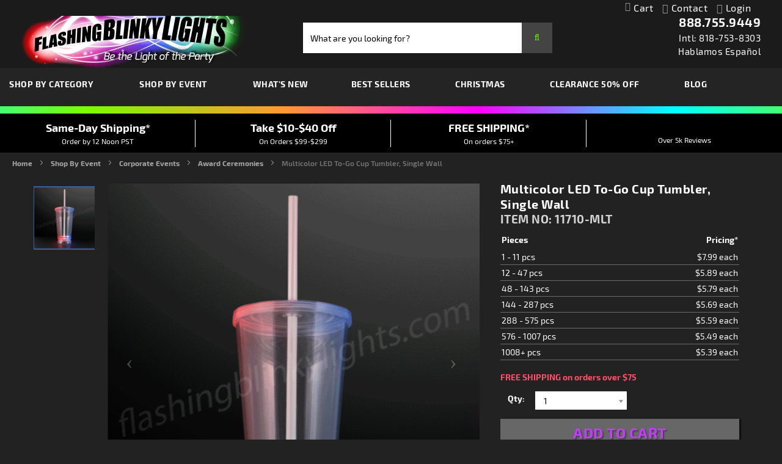

--- FILE ---
content_type: text/html; charset=utf-8
request_url: https://www.google.com/recaptcha/api2/anchor?ar=1&k=6Lf9pBkTAAAAAMVaB2T2QS23EEqU55V0svQ3fBoi&co=aHR0cHM6Ly93d3cuZmxhc2hpbmdibGlua3lsaWdodHMuY29tOjQ0Mw..&hl=en&v=jdMmXeCQEkPbnFDy9T04NbgJ&size=normal&anchor-ms=20000&execute-ms=15000&cb=y2d4hwvz5366
body_size: 47335
content:
<!DOCTYPE HTML><html dir="ltr" lang="en"><head><meta http-equiv="Content-Type" content="text/html; charset=UTF-8">
<meta http-equiv="X-UA-Compatible" content="IE=edge">
<title>reCAPTCHA</title>
<style type="text/css">
/* cyrillic-ext */
@font-face {
  font-family: 'Roboto';
  font-style: normal;
  font-weight: 400;
  font-stretch: 100%;
  src: url(//fonts.gstatic.com/s/roboto/v48/KFO7CnqEu92Fr1ME7kSn66aGLdTylUAMa3GUBHMdazTgWw.woff2) format('woff2');
  unicode-range: U+0460-052F, U+1C80-1C8A, U+20B4, U+2DE0-2DFF, U+A640-A69F, U+FE2E-FE2F;
}
/* cyrillic */
@font-face {
  font-family: 'Roboto';
  font-style: normal;
  font-weight: 400;
  font-stretch: 100%;
  src: url(//fonts.gstatic.com/s/roboto/v48/KFO7CnqEu92Fr1ME7kSn66aGLdTylUAMa3iUBHMdazTgWw.woff2) format('woff2');
  unicode-range: U+0301, U+0400-045F, U+0490-0491, U+04B0-04B1, U+2116;
}
/* greek-ext */
@font-face {
  font-family: 'Roboto';
  font-style: normal;
  font-weight: 400;
  font-stretch: 100%;
  src: url(//fonts.gstatic.com/s/roboto/v48/KFO7CnqEu92Fr1ME7kSn66aGLdTylUAMa3CUBHMdazTgWw.woff2) format('woff2');
  unicode-range: U+1F00-1FFF;
}
/* greek */
@font-face {
  font-family: 'Roboto';
  font-style: normal;
  font-weight: 400;
  font-stretch: 100%;
  src: url(//fonts.gstatic.com/s/roboto/v48/KFO7CnqEu92Fr1ME7kSn66aGLdTylUAMa3-UBHMdazTgWw.woff2) format('woff2');
  unicode-range: U+0370-0377, U+037A-037F, U+0384-038A, U+038C, U+038E-03A1, U+03A3-03FF;
}
/* math */
@font-face {
  font-family: 'Roboto';
  font-style: normal;
  font-weight: 400;
  font-stretch: 100%;
  src: url(//fonts.gstatic.com/s/roboto/v48/KFO7CnqEu92Fr1ME7kSn66aGLdTylUAMawCUBHMdazTgWw.woff2) format('woff2');
  unicode-range: U+0302-0303, U+0305, U+0307-0308, U+0310, U+0312, U+0315, U+031A, U+0326-0327, U+032C, U+032F-0330, U+0332-0333, U+0338, U+033A, U+0346, U+034D, U+0391-03A1, U+03A3-03A9, U+03B1-03C9, U+03D1, U+03D5-03D6, U+03F0-03F1, U+03F4-03F5, U+2016-2017, U+2034-2038, U+203C, U+2040, U+2043, U+2047, U+2050, U+2057, U+205F, U+2070-2071, U+2074-208E, U+2090-209C, U+20D0-20DC, U+20E1, U+20E5-20EF, U+2100-2112, U+2114-2115, U+2117-2121, U+2123-214F, U+2190, U+2192, U+2194-21AE, U+21B0-21E5, U+21F1-21F2, U+21F4-2211, U+2213-2214, U+2216-22FF, U+2308-230B, U+2310, U+2319, U+231C-2321, U+2336-237A, U+237C, U+2395, U+239B-23B7, U+23D0, U+23DC-23E1, U+2474-2475, U+25AF, U+25B3, U+25B7, U+25BD, U+25C1, U+25CA, U+25CC, U+25FB, U+266D-266F, U+27C0-27FF, U+2900-2AFF, U+2B0E-2B11, U+2B30-2B4C, U+2BFE, U+3030, U+FF5B, U+FF5D, U+1D400-1D7FF, U+1EE00-1EEFF;
}
/* symbols */
@font-face {
  font-family: 'Roboto';
  font-style: normal;
  font-weight: 400;
  font-stretch: 100%;
  src: url(//fonts.gstatic.com/s/roboto/v48/KFO7CnqEu92Fr1ME7kSn66aGLdTylUAMaxKUBHMdazTgWw.woff2) format('woff2');
  unicode-range: U+0001-000C, U+000E-001F, U+007F-009F, U+20DD-20E0, U+20E2-20E4, U+2150-218F, U+2190, U+2192, U+2194-2199, U+21AF, U+21E6-21F0, U+21F3, U+2218-2219, U+2299, U+22C4-22C6, U+2300-243F, U+2440-244A, U+2460-24FF, U+25A0-27BF, U+2800-28FF, U+2921-2922, U+2981, U+29BF, U+29EB, U+2B00-2BFF, U+4DC0-4DFF, U+FFF9-FFFB, U+10140-1018E, U+10190-1019C, U+101A0, U+101D0-101FD, U+102E0-102FB, U+10E60-10E7E, U+1D2C0-1D2D3, U+1D2E0-1D37F, U+1F000-1F0FF, U+1F100-1F1AD, U+1F1E6-1F1FF, U+1F30D-1F30F, U+1F315, U+1F31C, U+1F31E, U+1F320-1F32C, U+1F336, U+1F378, U+1F37D, U+1F382, U+1F393-1F39F, U+1F3A7-1F3A8, U+1F3AC-1F3AF, U+1F3C2, U+1F3C4-1F3C6, U+1F3CA-1F3CE, U+1F3D4-1F3E0, U+1F3ED, U+1F3F1-1F3F3, U+1F3F5-1F3F7, U+1F408, U+1F415, U+1F41F, U+1F426, U+1F43F, U+1F441-1F442, U+1F444, U+1F446-1F449, U+1F44C-1F44E, U+1F453, U+1F46A, U+1F47D, U+1F4A3, U+1F4B0, U+1F4B3, U+1F4B9, U+1F4BB, U+1F4BF, U+1F4C8-1F4CB, U+1F4D6, U+1F4DA, U+1F4DF, U+1F4E3-1F4E6, U+1F4EA-1F4ED, U+1F4F7, U+1F4F9-1F4FB, U+1F4FD-1F4FE, U+1F503, U+1F507-1F50B, U+1F50D, U+1F512-1F513, U+1F53E-1F54A, U+1F54F-1F5FA, U+1F610, U+1F650-1F67F, U+1F687, U+1F68D, U+1F691, U+1F694, U+1F698, U+1F6AD, U+1F6B2, U+1F6B9-1F6BA, U+1F6BC, U+1F6C6-1F6CF, U+1F6D3-1F6D7, U+1F6E0-1F6EA, U+1F6F0-1F6F3, U+1F6F7-1F6FC, U+1F700-1F7FF, U+1F800-1F80B, U+1F810-1F847, U+1F850-1F859, U+1F860-1F887, U+1F890-1F8AD, U+1F8B0-1F8BB, U+1F8C0-1F8C1, U+1F900-1F90B, U+1F93B, U+1F946, U+1F984, U+1F996, U+1F9E9, U+1FA00-1FA6F, U+1FA70-1FA7C, U+1FA80-1FA89, U+1FA8F-1FAC6, U+1FACE-1FADC, U+1FADF-1FAE9, U+1FAF0-1FAF8, U+1FB00-1FBFF;
}
/* vietnamese */
@font-face {
  font-family: 'Roboto';
  font-style: normal;
  font-weight: 400;
  font-stretch: 100%;
  src: url(//fonts.gstatic.com/s/roboto/v48/KFO7CnqEu92Fr1ME7kSn66aGLdTylUAMa3OUBHMdazTgWw.woff2) format('woff2');
  unicode-range: U+0102-0103, U+0110-0111, U+0128-0129, U+0168-0169, U+01A0-01A1, U+01AF-01B0, U+0300-0301, U+0303-0304, U+0308-0309, U+0323, U+0329, U+1EA0-1EF9, U+20AB;
}
/* latin-ext */
@font-face {
  font-family: 'Roboto';
  font-style: normal;
  font-weight: 400;
  font-stretch: 100%;
  src: url(//fonts.gstatic.com/s/roboto/v48/KFO7CnqEu92Fr1ME7kSn66aGLdTylUAMa3KUBHMdazTgWw.woff2) format('woff2');
  unicode-range: U+0100-02BA, U+02BD-02C5, U+02C7-02CC, U+02CE-02D7, U+02DD-02FF, U+0304, U+0308, U+0329, U+1D00-1DBF, U+1E00-1E9F, U+1EF2-1EFF, U+2020, U+20A0-20AB, U+20AD-20C0, U+2113, U+2C60-2C7F, U+A720-A7FF;
}
/* latin */
@font-face {
  font-family: 'Roboto';
  font-style: normal;
  font-weight: 400;
  font-stretch: 100%;
  src: url(//fonts.gstatic.com/s/roboto/v48/KFO7CnqEu92Fr1ME7kSn66aGLdTylUAMa3yUBHMdazQ.woff2) format('woff2');
  unicode-range: U+0000-00FF, U+0131, U+0152-0153, U+02BB-02BC, U+02C6, U+02DA, U+02DC, U+0304, U+0308, U+0329, U+2000-206F, U+20AC, U+2122, U+2191, U+2193, U+2212, U+2215, U+FEFF, U+FFFD;
}
/* cyrillic-ext */
@font-face {
  font-family: 'Roboto';
  font-style: normal;
  font-weight: 500;
  font-stretch: 100%;
  src: url(//fonts.gstatic.com/s/roboto/v48/KFO7CnqEu92Fr1ME7kSn66aGLdTylUAMa3GUBHMdazTgWw.woff2) format('woff2');
  unicode-range: U+0460-052F, U+1C80-1C8A, U+20B4, U+2DE0-2DFF, U+A640-A69F, U+FE2E-FE2F;
}
/* cyrillic */
@font-face {
  font-family: 'Roboto';
  font-style: normal;
  font-weight: 500;
  font-stretch: 100%;
  src: url(//fonts.gstatic.com/s/roboto/v48/KFO7CnqEu92Fr1ME7kSn66aGLdTylUAMa3iUBHMdazTgWw.woff2) format('woff2');
  unicode-range: U+0301, U+0400-045F, U+0490-0491, U+04B0-04B1, U+2116;
}
/* greek-ext */
@font-face {
  font-family: 'Roboto';
  font-style: normal;
  font-weight: 500;
  font-stretch: 100%;
  src: url(//fonts.gstatic.com/s/roboto/v48/KFO7CnqEu92Fr1ME7kSn66aGLdTylUAMa3CUBHMdazTgWw.woff2) format('woff2');
  unicode-range: U+1F00-1FFF;
}
/* greek */
@font-face {
  font-family: 'Roboto';
  font-style: normal;
  font-weight: 500;
  font-stretch: 100%;
  src: url(//fonts.gstatic.com/s/roboto/v48/KFO7CnqEu92Fr1ME7kSn66aGLdTylUAMa3-UBHMdazTgWw.woff2) format('woff2');
  unicode-range: U+0370-0377, U+037A-037F, U+0384-038A, U+038C, U+038E-03A1, U+03A3-03FF;
}
/* math */
@font-face {
  font-family: 'Roboto';
  font-style: normal;
  font-weight: 500;
  font-stretch: 100%;
  src: url(//fonts.gstatic.com/s/roboto/v48/KFO7CnqEu92Fr1ME7kSn66aGLdTylUAMawCUBHMdazTgWw.woff2) format('woff2');
  unicode-range: U+0302-0303, U+0305, U+0307-0308, U+0310, U+0312, U+0315, U+031A, U+0326-0327, U+032C, U+032F-0330, U+0332-0333, U+0338, U+033A, U+0346, U+034D, U+0391-03A1, U+03A3-03A9, U+03B1-03C9, U+03D1, U+03D5-03D6, U+03F0-03F1, U+03F4-03F5, U+2016-2017, U+2034-2038, U+203C, U+2040, U+2043, U+2047, U+2050, U+2057, U+205F, U+2070-2071, U+2074-208E, U+2090-209C, U+20D0-20DC, U+20E1, U+20E5-20EF, U+2100-2112, U+2114-2115, U+2117-2121, U+2123-214F, U+2190, U+2192, U+2194-21AE, U+21B0-21E5, U+21F1-21F2, U+21F4-2211, U+2213-2214, U+2216-22FF, U+2308-230B, U+2310, U+2319, U+231C-2321, U+2336-237A, U+237C, U+2395, U+239B-23B7, U+23D0, U+23DC-23E1, U+2474-2475, U+25AF, U+25B3, U+25B7, U+25BD, U+25C1, U+25CA, U+25CC, U+25FB, U+266D-266F, U+27C0-27FF, U+2900-2AFF, U+2B0E-2B11, U+2B30-2B4C, U+2BFE, U+3030, U+FF5B, U+FF5D, U+1D400-1D7FF, U+1EE00-1EEFF;
}
/* symbols */
@font-face {
  font-family: 'Roboto';
  font-style: normal;
  font-weight: 500;
  font-stretch: 100%;
  src: url(//fonts.gstatic.com/s/roboto/v48/KFO7CnqEu92Fr1ME7kSn66aGLdTylUAMaxKUBHMdazTgWw.woff2) format('woff2');
  unicode-range: U+0001-000C, U+000E-001F, U+007F-009F, U+20DD-20E0, U+20E2-20E4, U+2150-218F, U+2190, U+2192, U+2194-2199, U+21AF, U+21E6-21F0, U+21F3, U+2218-2219, U+2299, U+22C4-22C6, U+2300-243F, U+2440-244A, U+2460-24FF, U+25A0-27BF, U+2800-28FF, U+2921-2922, U+2981, U+29BF, U+29EB, U+2B00-2BFF, U+4DC0-4DFF, U+FFF9-FFFB, U+10140-1018E, U+10190-1019C, U+101A0, U+101D0-101FD, U+102E0-102FB, U+10E60-10E7E, U+1D2C0-1D2D3, U+1D2E0-1D37F, U+1F000-1F0FF, U+1F100-1F1AD, U+1F1E6-1F1FF, U+1F30D-1F30F, U+1F315, U+1F31C, U+1F31E, U+1F320-1F32C, U+1F336, U+1F378, U+1F37D, U+1F382, U+1F393-1F39F, U+1F3A7-1F3A8, U+1F3AC-1F3AF, U+1F3C2, U+1F3C4-1F3C6, U+1F3CA-1F3CE, U+1F3D4-1F3E0, U+1F3ED, U+1F3F1-1F3F3, U+1F3F5-1F3F7, U+1F408, U+1F415, U+1F41F, U+1F426, U+1F43F, U+1F441-1F442, U+1F444, U+1F446-1F449, U+1F44C-1F44E, U+1F453, U+1F46A, U+1F47D, U+1F4A3, U+1F4B0, U+1F4B3, U+1F4B9, U+1F4BB, U+1F4BF, U+1F4C8-1F4CB, U+1F4D6, U+1F4DA, U+1F4DF, U+1F4E3-1F4E6, U+1F4EA-1F4ED, U+1F4F7, U+1F4F9-1F4FB, U+1F4FD-1F4FE, U+1F503, U+1F507-1F50B, U+1F50D, U+1F512-1F513, U+1F53E-1F54A, U+1F54F-1F5FA, U+1F610, U+1F650-1F67F, U+1F687, U+1F68D, U+1F691, U+1F694, U+1F698, U+1F6AD, U+1F6B2, U+1F6B9-1F6BA, U+1F6BC, U+1F6C6-1F6CF, U+1F6D3-1F6D7, U+1F6E0-1F6EA, U+1F6F0-1F6F3, U+1F6F7-1F6FC, U+1F700-1F7FF, U+1F800-1F80B, U+1F810-1F847, U+1F850-1F859, U+1F860-1F887, U+1F890-1F8AD, U+1F8B0-1F8BB, U+1F8C0-1F8C1, U+1F900-1F90B, U+1F93B, U+1F946, U+1F984, U+1F996, U+1F9E9, U+1FA00-1FA6F, U+1FA70-1FA7C, U+1FA80-1FA89, U+1FA8F-1FAC6, U+1FACE-1FADC, U+1FADF-1FAE9, U+1FAF0-1FAF8, U+1FB00-1FBFF;
}
/* vietnamese */
@font-face {
  font-family: 'Roboto';
  font-style: normal;
  font-weight: 500;
  font-stretch: 100%;
  src: url(//fonts.gstatic.com/s/roboto/v48/KFO7CnqEu92Fr1ME7kSn66aGLdTylUAMa3OUBHMdazTgWw.woff2) format('woff2');
  unicode-range: U+0102-0103, U+0110-0111, U+0128-0129, U+0168-0169, U+01A0-01A1, U+01AF-01B0, U+0300-0301, U+0303-0304, U+0308-0309, U+0323, U+0329, U+1EA0-1EF9, U+20AB;
}
/* latin-ext */
@font-face {
  font-family: 'Roboto';
  font-style: normal;
  font-weight: 500;
  font-stretch: 100%;
  src: url(//fonts.gstatic.com/s/roboto/v48/KFO7CnqEu92Fr1ME7kSn66aGLdTylUAMa3KUBHMdazTgWw.woff2) format('woff2');
  unicode-range: U+0100-02BA, U+02BD-02C5, U+02C7-02CC, U+02CE-02D7, U+02DD-02FF, U+0304, U+0308, U+0329, U+1D00-1DBF, U+1E00-1E9F, U+1EF2-1EFF, U+2020, U+20A0-20AB, U+20AD-20C0, U+2113, U+2C60-2C7F, U+A720-A7FF;
}
/* latin */
@font-face {
  font-family: 'Roboto';
  font-style: normal;
  font-weight: 500;
  font-stretch: 100%;
  src: url(//fonts.gstatic.com/s/roboto/v48/KFO7CnqEu92Fr1ME7kSn66aGLdTylUAMa3yUBHMdazQ.woff2) format('woff2');
  unicode-range: U+0000-00FF, U+0131, U+0152-0153, U+02BB-02BC, U+02C6, U+02DA, U+02DC, U+0304, U+0308, U+0329, U+2000-206F, U+20AC, U+2122, U+2191, U+2193, U+2212, U+2215, U+FEFF, U+FFFD;
}
/* cyrillic-ext */
@font-face {
  font-family: 'Roboto';
  font-style: normal;
  font-weight: 900;
  font-stretch: 100%;
  src: url(//fonts.gstatic.com/s/roboto/v48/KFO7CnqEu92Fr1ME7kSn66aGLdTylUAMa3GUBHMdazTgWw.woff2) format('woff2');
  unicode-range: U+0460-052F, U+1C80-1C8A, U+20B4, U+2DE0-2DFF, U+A640-A69F, U+FE2E-FE2F;
}
/* cyrillic */
@font-face {
  font-family: 'Roboto';
  font-style: normal;
  font-weight: 900;
  font-stretch: 100%;
  src: url(//fonts.gstatic.com/s/roboto/v48/KFO7CnqEu92Fr1ME7kSn66aGLdTylUAMa3iUBHMdazTgWw.woff2) format('woff2');
  unicode-range: U+0301, U+0400-045F, U+0490-0491, U+04B0-04B1, U+2116;
}
/* greek-ext */
@font-face {
  font-family: 'Roboto';
  font-style: normal;
  font-weight: 900;
  font-stretch: 100%;
  src: url(//fonts.gstatic.com/s/roboto/v48/KFO7CnqEu92Fr1ME7kSn66aGLdTylUAMa3CUBHMdazTgWw.woff2) format('woff2');
  unicode-range: U+1F00-1FFF;
}
/* greek */
@font-face {
  font-family: 'Roboto';
  font-style: normal;
  font-weight: 900;
  font-stretch: 100%;
  src: url(//fonts.gstatic.com/s/roboto/v48/KFO7CnqEu92Fr1ME7kSn66aGLdTylUAMa3-UBHMdazTgWw.woff2) format('woff2');
  unicode-range: U+0370-0377, U+037A-037F, U+0384-038A, U+038C, U+038E-03A1, U+03A3-03FF;
}
/* math */
@font-face {
  font-family: 'Roboto';
  font-style: normal;
  font-weight: 900;
  font-stretch: 100%;
  src: url(//fonts.gstatic.com/s/roboto/v48/KFO7CnqEu92Fr1ME7kSn66aGLdTylUAMawCUBHMdazTgWw.woff2) format('woff2');
  unicode-range: U+0302-0303, U+0305, U+0307-0308, U+0310, U+0312, U+0315, U+031A, U+0326-0327, U+032C, U+032F-0330, U+0332-0333, U+0338, U+033A, U+0346, U+034D, U+0391-03A1, U+03A3-03A9, U+03B1-03C9, U+03D1, U+03D5-03D6, U+03F0-03F1, U+03F4-03F5, U+2016-2017, U+2034-2038, U+203C, U+2040, U+2043, U+2047, U+2050, U+2057, U+205F, U+2070-2071, U+2074-208E, U+2090-209C, U+20D0-20DC, U+20E1, U+20E5-20EF, U+2100-2112, U+2114-2115, U+2117-2121, U+2123-214F, U+2190, U+2192, U+2194-21AE, U+21B0-21E5, U+21F1-21F2, U+21F4-2211, U+2213-2214, U+2216-22FF, U+2308-230B, U+2310, U+2319, U+231C-2321, U+2336-237A, U+237C, U+2395, U+239B-23B7, U+23D0, U+23DC-23E1, U+2474-2475, U+25AF, U+25B3, U+25B7, U+25BD, U+25C1, U+25CA, U+25CC, U+25FB, U+266D-266F, U+27C0-27FF, U+2900-2AFF, U+2B0E-2B11, U+2B30-2B4C, U+2BFE, U+3030, U+FF5B, U+FF5D, U+1D400-1D7FF, U+1EE00-1EEFF;
}
/* symbols */
@font-face {
  font-family: 'Roboto';
  font-style: normal;
  font-weight: 900;
  font-stretch: 100%;
  src: url(//fonts.gstatic.com/s/roboto/v48/KFO7CnqEu92Fr1ME7kSn66aGLdTylUAMaxKUBHMdazTgWw.woff2) format('woff2');
  unicode-range: U+0001-000C, U+000E-001F, U+007F-009F, U+20DD-20E0, U+20E2-20E4, U+2150-218F, U+2190, U+2192, U+2194-2199, U+21AF, U+21E6-21F0, U+21F3, U+2218-2219, U+2299, U+22C4-22C6, U+2300-243F, U+2440-244A, U+2460-24FF, U+25A0-27BF, U+2800-28FF, U+2921-2922, U+2981, U+29BF, U+29EB, U+2B00-2BFF, U+4DC0-4DFF, U+FFF9-FFFB, U+10140-1018E, U+10190-1019C, U+101A0, U+101D0-101FD, U+102E0-102FB, U+10E60-10E7E, U+1D2C0-1D2D3, U+1D2E0-1D37F, U+1F000-1F0FF, U+1F100-1F1AD, U+1F1E6-1F1FF, U+1F30D-1F30F, U+1F315, U+1F31C, U+1F31E, U+1F320-1F32C, U+1F336, U+1F378, U+1F37D, U+1F382, U+1F393-1F39F, U+1F3A7-1F3A8, U+1F3AC-1F3AF, U+1F3C2, U+1F3C4-1F3C6, U+1F3CA-1F3CE, U+1F3D4-1F3E0, U+1F3ED, U+1F3F1-1F3F3, U+1F3F5-1F3F7, U+1F408, U+1F415, U+1F41F, U+1F426, U+1F43F, U+1F441-1F442, U+1F444, U+1F446-1F449, U+1F44C-1F44E, U+1F453, U+1F46A, U+1F47D, U+1F4A3, U+1F4B0, U+1F4B3, U+1F4B9, U+1F4BB, U+1F4BF, U+1F4C8-1F4CB, U+1F4D6, U+1F4DA, U+1F4DF, U+1F4E3-1F4E6, U+1F4EA-1F4ED, U+1F4F7, U+1F4F9-1F4FB, U+1F4FD-1F4FE, U+1F503, U+1F507-1F50B, U+1F50D, U+1F512-1F513, U+1F53E-1F54A, U+1F54F-1F5FA, U+1F610, U+1F650-1F67F, U+1F687, U+1F68D, U+1F691, U+1F694, U+1F698, U+1F6AD, U+1F6B2, U+1F6B9-1F6BA, U+1F6BC, U+1F6C6-1F6CF, U+1F6D3-1F6D7, U+1F6E0-1F6EA, U+1F6F0-1F6F3, U+1F6F7-1F6FC, U+1F700-1F7FF, U+1F800-1F80B, U+1F810-1F847, U+1F850-1F859, U+1F860-1F887, U+1F890-1F8AD, U+1F8B0-1F8BB, U+1F8C0-1F8C1, U+1F900-1F90B, U+1F93B, U+1F946, U+1F984, U+1F996, U+1F9E9, U+1FA00-1FA6F, U+1FA70-1FA7C, U+1FA80-1FA89, U+1FA8F-1FAC6, U+1FACE-1FADC, U+1FADF-1FAE9, U+1FAF0-1FAF8, U+1FB00-1FBFF;
}
/* vietnamese */
@font-face {
  font-family: 'Roboto';
  font-style: normal;
  font-weight: 900;
  font-stretch: 100%;
  src: url(//fonts.gstatic.com/s/roboto/v48/KFO7CnqEu92Fr1ME7kSn66aGLdTylUAMa3OUBHMdazTgWw.woff2) format('woff2');
  unicode-range: U+0102-0103, U+0110-0111, U+0128-0129, U+0168-0169, U+01A0-01A1, U+01AF-01B0, U+0300-0301, U+0303-0304, U+0308-0309, U+0323, U+0329, U+1EA0-1EF9, U+20AB;
}
/* latin-ext */
@font-face {
  font-family: 'Roboto';
  font-style: normal;
  font-weight: 900;
  font-stretch: 100%;
  src: url(//fonts.gstatic.com/s/roboto/v48/KFO7CnqEu92Fr1ME7kSn66aGLdTylUAMa3KUBHMdazTgWw.woff2) format('woff2');
  unicode-range: U+0100-02BA, U+02BD-02C5, U+02C7-02CC, U+02CE-02D7, U+02DD-02FF, U+0304, U+0308, U+0329, U+1D00-1DBF, U+1E00-1E9F, U+1EF2-1EFF, U+2020, U+20A0-20AB, U+20AD-20C0, U+2113, U+2C60-2C7F, U+A720-A7FF;
}
/* latin */
@font-face {
  font-family: 'Roboto';
  font-style: normal;
  font-weight: 900;
  font-stretch: 100%;
  src: url(//fonts.gstatic.com/s/roboto/v48/KFO7CnqEu92Fr1ME7kSn66aGLdTylUAMa3yUBHMdazQ.woff2) format('woff2');
  unicode-range: U+0000-00FF, U+0131, U+0152-0153, U+02BB-02BC, U+02C6, U+02DA, U+02DC, U+0304, U+0308, U+0329, U+2000-206F, U+20AC, U+2122, U+2191, U+2193, U+2212, U+2215, U+FEFF, U+FFFD;
}

</style>
<link rel="stylesheet" type="text/css" href="https://www.gstatic.com/recaptcha/releases/jdMmXeCQEkPbnFDy9T04NbgJ/styles__ltr.css">
<script nonce="JtrSQGXkq-VKlLyjSGpIPw" type="text/javascript">window['__recaptcha_api'] = 'https://www.google.com/recaptcha/api2/';</script>
<script type="text/javascript" src="https://www.gstatic.com/recaptcha/releases/jdMmXeCQEkPbnFDy9T04NbgJ/recaptcha__en.js" nonce="JtrSQGXkq-VKlLyjSGpIPw">
      
    </script></head>
<body><div id="rc-anchor-alert" class="rc-anchor-alert"></div>
<input type="hidden" id="recaptcha-token" value="[base64]">
<script type="text/javascript" nonce="JtrSQGXkq-VKlLyjSGpIPw">
      recaptcha.anchor.Main.init("[\x22ainput\x22,[\x22bgdata\x22,\x22\x22,\[base64]/[base64]/[base64]/[base64]/[base64]/[base64]/[base64]/[base64]/[base64]/[base64]/[base64]/[base64]/[base64]/[base64]/[base64]\\u003d\\u003d\x22,\[base64]\\u003d\x22,\x22K8ONZiwwWwXDk8KTwqXCgn/CrMO9w4ZRJMKAPMKswrgXw63DisK1bMKXw6sjw7cGw5hkYmTDrhJUwo4Aw6sxwq/DusOeL8O8wpHDuyQ9w6AIQsOiTGXCiw1Gw5kjOEtmw4XCtFNZZMK5ZsOtbcK3AcKGQF7CpirDuMOeE8K1JBXCoVLDscKpG8O0w6lKUcKmacKNw5fCnMOuwo4fWcOkwrnDrS7CnMO7wqnDqMO4JEQECRzDm2jDizYDKsKKBgPDk8K/w68fExcdwpfCrsKUZTrCtmxDw6XCqQJYesKLX8OYw4BtwohJQAI+wpfCrg7CvsKFCFcKYBUxMH/CpMOUfybDlRbCh1syTMOww4vCi8KXLARqwpIBwr/CpQo/YU7CgxcFwo9Bwol5eHQFKcO+wpDCp8KJwpNdw5DDtcKCDiPCocOtwp9GwoTCn17CvcOfFiPCp8Kvw7Now5ICwprClsKKwp8Vw6PCil3DqMOUwrNxODzCjsKFb07DqEA/SnnCqMO6GsKWWsOtw6h7GsKWw5dMW2dENTLCoQgoABhXw5dCXG8BTDQjEHo1w5AYw68BwqAKwqrCsAkIw5Ytw5NJX8OBw6QtEsKXDcOow455w6FRe1prwqZwAMKxw4R6w7XDqWV+w61XbMKochJ9woDCvsOTU8OFwqwxPhoLM8KXLV/DoA9jwrrDksOsKXjCvSDCp8ObJsKkSMKpZ8OCwpjCjVoDwrsQwrHDim7CksOuO8O2wpzDocO1w4IGwrh2w5ozCA3CosK6C8K6D8ODfETDnVfDrsK7w5HDv1cBwolRw5/DncO+wqZ1wr/CpMKMZcKRQcKvN8KVUH3DkGdnwobDjF9RWSDCgcO2VllNIMOPCcK8w7FhZ3XDjcKiA8OjbDnDtWHCl8Kdw77CgHhxwpoiwoFQw5PDjDPCpMKmJw4qwpAwwrzDm8K4wrjCkcOowrhawrDDgsK8w7fDk8KmwrrDpgHCh01kOzgYwoHDg8OLw4wmUFQ3TAbDjAQgJcK/w74sw4TDksK8w4PDucOyw583w5cPAsOBwpEWw4ZvPcOkwprCvmfCmcO/[base64]/w6zDuWrDvBLCqEvCqsOTw5fDmMKzLXccDmVSFzbCmsOew7XClMKKwrjDu8OlesKpGQRsHX0XwoI5d8OiLAPDo8K9wq01w4/[base64]/CqsKHIsKtbVAmw4XChcO0ScO4SlPDi8O/w7UUNMKTw4RQw7slfxRUCMOoVwLCqS/CkMOjL8OJMgHCtcO6woZywoAIw7DDqsOtw6fCo0Yyw7sawp9zWcKFPsOqe2kUO8Kmw47CuCZycUrDqsOLWQ5RHsOLSxU/wp5ZVwLCg8KDFsKqcDnDjl3Cn3UbFcO4wpMcZxsVP0XCrcO4HkfCp8Ogwo5pD8KZwqDDmsO/Y8KTacK7wpvCucKBw4jDsUxuwr/CrcK9csKLb8O5VMKHGk3Cr3XDssOOH8OkJzsQwo5Xwo7CrGDDhkEpHsK4OmjCq0MCwrw0PmfCthHCtGPCuVfDgMKTw5/[base64]/[base64]/w4rCo8OswqUjBMOow5vDv8OPIsK7wplNNcKIWynDtsKJw4PCszgaw5bDjsKDSlTDmUPDkcKhw4NSw6AuGMKfw7BTXsOLVT7CqsKDNjnCnmbDoQNhU8OoQ2HDtn/ChR/CoHvCtFjCg0gcZcK1YMKiwprDvsKTwovDqhXDpGTChnbCtMKQw6spMBvDgyzCoj7CjMK0NMOdw4dZwp8DcsKTVm9Zw750e3JvwoXCn8OUCcKoCiTDmEfCgsOlwpXCuRVrwqLDtVnDkVAFCyLDsUUaJAfDisOgJ8OLw6Q/[base64]/CsMK7wp4UYC4Qwq3DsEfCsCR/NMKpQsKbw4fCnMOgw6lvwpfDgsKZwoQgcjoQBCh2w6JvwoTDh8KeUsOOGlDCoMKtwqXDtsO9DsODfsOrHMKVWsKsPAjDuyPCiA7DnkjCg8OTNDTDqgvDksKHw612wrrDryFIwqjDlsOhb8KiYH8QD0gpw4h7VsKOwojCkXMZfsOUwpYxw71/[base64]/CpcKbCwfChMOwDURxw6B5wr87Q8KTwqvClcO1B8KELjUmwq/DlcO5w4wlDsKmwqgmw4HDlihAdsO9KnHCk8ORThrDil/CqlnCuMKGwpzCo8KXUWfDlcOsNgkGwrYlDjRXw5oJVn7CrB7DohgoNcOTasOVw67DkU7DtMOew4nCjnrDq2nDlHrCtMKuwpJEw74cD2I8IcKzwq/Cly7CvcOwwr3Cqnx+OFR7aWrDn3V6w7PDnAhAwrFEKAPChsKYwqLDucOTT13CiCrCg8KtOsOxJ0MIwqTDqsOMwqDCjH90LcOtKMKawrHDnmvDoBnDkmnCiRLChSxAIsKQH3lAFSYwwrxCWsOOw4ckT8KsYR5lRzfCmlvCgcKkdlrCqVE+Z8KXEm/DqsOjMGTDscKTbcKQLQoCw5HDo8K4WRDCvcO6XWjDu28HwpVvwp5NwoVZw509wop4VUzCpy7DlcOzKHoOAE7Dp8K9wpkFaFvCt8OaNxvClQfChsKYcsK3fsKhJMOYwrQXwq3DlTvCvyzDuwkqw6/[base64]/[base64]/w5wTe1RDZzLCrMO+RMOOPMKONsO4w7EYwpgTw4LCtsKlw6lWC3XCjsK3w7cqPnLDicOrw4LCusO/w6RLwqttaQvDoy3CgWbCg8OFwonDn1IPd8KrwoTDonhhJSTCozsnwo1lEMKicnhJLFDDknVdw6Fowr3DjQLDt3EJwrpcAU/CnCLClsO0wpJ5clnDosOEwq/CuMOTw4A9f8OWIzTCksOySRp6w70leyFAfcOmN8KMJUfDlQk4XU/Cu3BKwpJROmbChMOADcO2wpfDpVXCjMOIw7DCk8KsfzkYwrDCtMKCwo9NwpEnDsKtFsOJYsOkwpFJwqTDv0LCusOtBzTChmXCucKZbSHDnsOxb8Orw5XCgcOAwrE2wqxSOyrDmcK7OztNwr/ClxbDrgTDjFMSGQR5wo7DlX0XBmTDsGjDgMOfcTRMw6d6CRM7c8OYbsO+bXHCgVPDsMOnw7IZwo5wZ35Xwrskw5jCq17ClmUMQMO5GXQXwqdiWMK9C8Ohw6zCljV1wrJKw4HChkjClUzDnsOIMX/DsBrCrXtjwrw0HwXCnMKMwp8OEsOUwrnDvi/CqhTCqAR2e8O1dcOif8OnKj1pL3hUwpUGwrnDhiArE8O9wpvDjsKUw4dNasOlasKPw4Q/wow0MMOYw7/DmDLDmmfCssOwbFTCv8OMFsKVwpTChFQJIWXDvATCvMOtw68hHcOVMsOpwqpnwpgKc3zCgsOWBMKqCi9Zw5bDoH0Aw5QgVkDCoR9nw7hSwpVjw78pEz3CjgrClsOpw7bClsOow4zCihvCqcOBwo5jw7pHw5R6UMOhQsOkW8OOKwbCisOTwozDuQDCq8O4wr0vw4/[base64]/w7bDpsKyBVg0S8KCw6ZbK0zCgMK2TVvCkH8Uw6Ifwpc7w5pxPBhvw4zDj8KlahvDhwt0wo/[base64]/[base64]/DrMKKBnoAwoJFZ8O3HhjDoV1Xw6AYwpQKw5JBajPDqy7CoHDDty/Dt2jDncO+CidsbQ0zwqXCtEw1w7nDjsKCw69OwrDDmsK9I1wpw40zwr0KJMOSPFDCgBrCqMKJZUt/[base64]/DrsKLwoHDoREyw50Cw47DtMOYEcObwoDDsCQiLglZS8KPwo9nbAckwo5wU8K1w4LDo8OzATHDu8O5dMKsAcKEB0MCwrTCicKJKVLCg8KTcXHCusOgPMKnwrAJOyLCgMKLw5XDmMOefMKZw5k0w6hxOw81GVBMw6jCuMKQZlxDPMO7w5DCg8OPwr5Owq/[base64]/Dt1LCrMKqwp0kw4t5wofCosOdS8OXfDHCncKnwq0Awp9qw5tswrh8w7A3w4Nhw7h6cmwGw4p7HEkvADrCiUNow6vDscKVwr/[base64]/W8KYw5U6BHTDmzJmFRzCn3PCtQImw5HCly3DhsKPw7HCpToTfcKcVnURVcO4WcOXwobDgsOEw6k9w67CrMOgd03DgBIbwozDki1GJ8Olwq5iwrnDqinCn2sGLx8owqHDgcO8w7JAwoIOw7nDqsKNHCbDjMK9w6Q6wo92FcOfYz/CgMO4wrrCosKPwqHDo0FWw7vDjCs9wrAIfEbCr8O0dBhCVig/OsODTMOBH2tnBcKbw5LDgkJXwp0dGEvDr2p5w5DCq3TDucOZKhRVw5fCgV1KwoLDvlpCbWHDpk7CgxzCrcKPwqbDiMOmbn3DiyLDvMOGHjNSw5XCm2pqwpUgQsKgLcOGfDpCwoRrQMKTIGo9wo80wovDusKrB8K7bgbCoynCplLDrk/DqcO8w7TCpcO1wqNiMcO1CwR+WnonGwHCkE3CoQ3CklnDs1goGMK0PMKFwq3CozPDnXvCjcK3HQLCjMKBfcOZwpjDpsK5U8OrPcKTw5wXFV8sw4XDuiPCsMK3w5zDjy/[base64]/w7M6w60uCS/DlF/CoMOsDBjDoMOkwpPCtRHDqi5OfhUMIBrCh2PCtcO3fxNhwojDrsKFBhk/IsOmA0hKwqx1w5ZXGcKVw57Dmjx3wpEGAVfDqDHDt8Okw5IXG8OxU8KSwo0nPVPDn8KvwoTDscKJw5nCk8KJUwTCtcKLN8Kjw6QaWH0eFyDCgsOKw4jDlMKvw4HCkz0gXSBLZiDCpcK5c8OsSsKKw7bDu8Oiwot+L8OUZMKYw47DtMOIwo/[base64]/Cuw3Cl8OpbhjDocOrwo/DvGQSw4lOwqhBWsKJw70hwp/[base64]/[base64]/KMOkwqPCisODJQHDvcK9R2fDicO8EC3CmMKeGgrCh1hpKsOsdcKYwpTDl8Oew4fCkQjCicOawohJesKmwrlowqLDiXPCkxDCnsKaNTvDox/ChsOXc1XDpsOzwqrCr1l9fcOUVD7ClcKpecO9J8Kpw50Aw4JAwrfClMOiwpzCicKtw5kpwozCksKqwrrDi3bCp0FwBXlKNm8Fw7lgIMK4woN4wp7ClCYpVyvCr1AtwqYAw4g4wrfDqyrDnCwow6DCrjgew5/[base64]/Duk/Ct8KYM8OLw5xkw6vCpQTCo2xtayjCgcKxw7RGY3vCmEDClsK+VHbCqSwKPmrDkzvDmMOKw4c/[base64]/Dv8KXwojCiWPCqxfCjsOOACvDnsOFc3LCv8K1w4s/w4LCmzNVw6XChATDvjXChcOtw7LDkjIlw6XDvMKWwqvDt1rCh8KBw5XDqsOsccK1HQMKFMOYTkdYMGx7w6B6w6TDnB/CgmLDtMO+OSDDjzfCvsOFAsKjwr3CssOzw7ZRw6/CuQ3Dt3lqaTo6w5XDjEPClsOZw4nDrcKtXMOyw54MFB1JwoUEN2l+KhN5HsOQOT/[base64]/[base64]/[base64]/[base64]/CvcOtw7BhdsK/w7TDmjUALcOewoMMSkJyXcOgwqdCTBhEwocGwqcwwojDpsKEwpZiw5Ekwo3CuCxyDcKww5HDiMOWw77DuzvCjsKnOWEPw6ISAsKuw5RXLnXCkWDCulIwworDsTnDtlXCjMKFYsO3wo9Aw6jCo3vCuG/Dh8O+JDLDhMKzXcK+w6fDr2gpCGrCrsOxTVbCpzJMw7fDvMKOf0jDtcO+w5MxwoYFFMK7E8K1V1LCmm7CqBsWwp9wXXbCrsK1w47CmcKpw5TCmsOAw6cNwol6wozCmsOtwp/[base64]/[base64]/CmBx5wpTDsxB6dsKWwo0vYsOlw4XDglfDusOTwoXDqU9rChDDqsO4G0fDiSxzfiXChsOSwpLDmsKvwo/Dti7CusK4MhjClMK9wr84w4jDskZHw508MsKFZsKdwp/Dq8KEUlliw7nDswkPVh55YsK4w7pNMMOdw6nClAnDmDMjKsOrCCTDp8KrwovDm8K3w6PDgW9BZyADXjlbQsKgwrJzGH/ClsK0AsKAJRTCvBTCsxjCqcO4w5bChhfDsMK/wp/CkcOmDcOVFsKxL1zCqmMeXMK7w4/DqsKrwpHDmcOYw4lZwqVXw7zDtcKxAsK2wovCnQrCjsOfel/Dv8KnwqE5OFzDv8K/PMO0XMKfw5/DsMO8eU7Cuw3Ci8KZw5Z4wo9tw7cneE0CeSoowprCij7DggRmVhFPw5Y2QgA4PMOeOXl3w5ErFxMNwqstVsKOccOZZWDDqTzDpMKzw5jCql/ClcK3YBIONTrCiMK9w5DCscKER8OSMMOaw4vCqULDrMKRAkzCvcO4AMO3wq/Dh8OTQVzCoyrDuybDpcOdXcKpUcORR8K1wrAqE8K3wpfCjcOoBHPCkioDwojCnEwBw5Zmw4jDhcK8w4QrI8OKwpvDn0DDklPDm8KqAk1mX8Odwo3DscKUNXNNw5bDksODw4ZuE8OSwrTCoHgKwq/DkisSw6rDkR5gw65fDcKpw68Bw4dDC8ORYW3DuA55J8OGwrTCqcOpwqvCp8O3w5A9aW7CjcKMwpXCkW4XJ8Ocw489aMKDwokWfcOBw4bChxF6w78ywqjCkyMaQsOiwo/CsMOLNcKcw4HDj8K4c8KpwqDCp3UOUWMKDTDCvcKswrRjFMOiUgVYw6HCrEHDrRzCpAM9c8OEw58Bb8Ovwrxow7TCtcODDWbCvMKkcTTDo03CksOPEMKdw63CiFpJwo/CvMOyw7HDusKSwrrCiUcQCMO2OVV2w7vCscK5wr/CscKSwoXDs8KQwq0tw59NQMKzw6HCuTgIWlAXw4EiUcK1wp7CkMKNw7txwrzDqcO3YcOSwqrCjMOeR1jDg8KkwqZ4w7ozw5BGWFMPwo9DFnE0BMKZdm/DgEQ6G1g2w4vChcOvLMO4fMO0wrMfw4REw7DCvMO+wpHCl8KNJSjDjk3DrwUSelbClsOfwrclZjJWw4/Cpmpewo7ClcKhc8OQwrQkw5B9wrx+w4hRwovDhhDCpFjDjhXDuBfCsQ9HPMO+CMKrUm7DqWfDuh8+PcK2w6/CmcKIw5A+RsOEB8OhwpXCt8KMKGfDqMOlwqotwrRGw6jDr8OzdWbDlMKDL8OUwpHCgcK9wo4bw6A3PynDpsK2UHrCpQnCjWY7MUZfW8Osw5jCrWlrCFbDvcKMAcOSMsOhODouZ28fLRHCpETDiMKEw5LCrMK2wrFKwqbDql/CvVzCtw/ClcKRw5zCgsOiw6IAw4gReDN/fQlzw7DDtmnDhQDCtSPChsKtNBpyf3c0wpwrwokJS8KOw78jUCXCv8Oiw4HDs8KiMsO+S8KhwrLCk8OlwqPCkCrCl8Ozwo3Dj8KOGnhqwp/CqMO9wrrDjyR/w7/[base64]/CkxnDrMOswqUswqbCqsKVwoLDviPDm0Q+wpoQYMOzw7Fvw5LDssO6PcKOw5PCvDoYw5EUJ8KPw6oFS3AVw4/Dq8KHHsKcw6MbQxLCr8Okd8K+w6vCo8O9w4ZsOMORwovCnMKFcsKcfirDpMO9wofCtzvDtT7CocKiw6fCmsORRcOWwrHCmsOffl3CmWXCuwnDp8Opwp9swrTDvQgsw7h/wrULEcKsw5bChFXDv8KtF8KIMXh2CsKKFyXCocOAVxE0LMOPDMKFw5Ndwp7CkBR6McOZwqwyUQfDoMK/[base64]/UT8JwpPDhcO5GiZ+ThHCgcOOw48Tw7EYS1MGw7TCoMO8woTDgkzDi8K3wrAqLMOVVXt8Kw56w43Di2nCqcOIYcOAwpshw554w5hmV07ChlspeGhad1LCnCjDtMKKwqE5wp/CtcOOWcOXw5Mqw4vDjFbDgRvDvQBZaktMXMOUNmojworCslFoKsOMw5B8T2bDtHFQw4MVw6twCBnDlz4hw4TDr8ODwq8tG8KDw50gdSfDgwxgPhp2w7/Cs8KeaE03w7TDnMOtwoPDocOSFMKQwqHDscO1w5Zbw4LDgcO+w6EWwrDCrsKrw5fDgQBLw4nCjBTDosKsC1/Cvi7Drj7CqzVkJcK9I1XDmwxAw6Zzw4smwrHCtWITwrkHwqPDjsKmw69+wqnCtsKdETF3B8KoRsOEAsOSwoDCnFXCmh7CpSAfwpnCrVfDvm8JScKRwqHDpMO4wr3CicOqwpjDtsODRsK4wozDsUrCsS/DjsO1EcKPc8KRexZVw5LCl3LDosOWPsObQMKnIRMLSsO8VMONQVTDthRmG8KTw4PDsMOuw5rCmm0Bw6Ygw6s9w71OwrzCjxjDhBgnw67DrlnCqsOxeioAw40Cw6Ycw7QLI8Krwr4VMsK7wo/CosOxR8KCWXRcw7DCuMKwDjkrKF/CpsOkw5LCpSrDqTPCr8KSHA3DisOrw5jChxFeWcKZwrIFby4JfsK/wpHDkE3Dm1cZw453TcKFCBpKwr7DmsOzaGIYYQLDtMKIPSnClwrCpMKVasO8eTs/w4R6fcKawrXCmxpMBcOQF8KBMXLCv8ORwohZw7bDhV/DjsKewq1dVnACw5HDhsOuwqJJw7NLI8ObbRdowp7DrcK7EGXDkAbClw5DTcOnw5RwDsO+GlJvw4jDjiJZSMKNe8OtwpXDvcOwPcKewq3DgkjCjMOgJkoZVDU/TErDhSbCtMKPPMKKWcOSXlnCrD8OSFcLAMOewq8Fw63Digo3Kn9LMcOhwoZtQEdAYwpAw7ZPwq4PdmMJAMKswphKwoltGl5UBElFdTHCm8OuHFEgwrDCqMKvCcKAJVvDmwHCqhQGeSfDpsKERMKAUMODwoDDlEDDiDQmw5rDtgjCicK/wqxmCcOWw6x/wpY3wqDDncOEw6nDlsKYY8OUKhUjMsKjBXAnScK3w6TDlBjCmcOzwpTClMOnJhXCq1QYUcO5Pw/CssOJGsOFYlPCu8OYW8O3IcKmw63DvyMpwpgtwpfDtsOGwo5/[base64]/w5LDv8KqwpR4SVJnG8KIOsKbwoUMPMKVJ8OBA8KrwpPDuH/Dm1fDmcKvw6nCgMKiw78hZMOQwr7CjgQCRiTCnXg6w6AVwrInwofCvHXCgMOFw4/DmnBOwrjChcOPJy3Cu8KXw5d8wpbDuikyw784wpBFw5Zzw5TChMOUccOww6YawpJDB8KaJsOHcA3Cv3/[base64]/DoMOew7vCtsOkwr4OQAUOwq3CnFI4fS3CoAUKwq1wwpjDgHxmwrEAQj1iw5URwrjDvMK0w7PDrS8xwpAIU8Kgw74nPsKGwqHCvsOoScO8w71reEkVw6LDmsOIcgzDr8KIw5xww4nDjEEawo1gaMOnwoLCusK6KcK0MR3CuAlLf1DCgsKlLHjDqRXDu8Ogwo/DmsO0w7A/EiPCqG/CmgMSwrF2EsKiTcOZGx/DjMK9wptawqdjdlDCvkrCvMK6Bhl0GRMmd0vDhcOZw5MFw5DClsK7wroCPXwjEU88bcObLsKfwp9VRsOXw5dSwpMWw77Dix3DkizCoMKYHUskw4/[base64]/[base64]/CvHUrw6rCtT3DrRs+woMxwrg7WSBqKDzDrBzDvMO6JsKfUznDrcK0w7FNOGVmw4PDqsOSQyLDtURNw5LDusOFwrfCosOoGsKoIkpRfyRhw40Mwoxow65nwqjCrj/DmHXDthh1w7fDjlEDw4N4d3Bgw7HCiynDgMKYDDZ+L1DDrzfCkMKtOHbCjsOxw4ZqPQQlwpBFCMKuOMKMwqVuw4QVFcO0X8KMwrBkwpPCshTCgsKkwop3E8Kpw40NeGvCuy9lEsOxC8OqDMOkTsKpSGjDrz/Cj3LDlUXDjgbDhMONw5RtwqMSwqbCqcKew4HCqCpnw4Y+AsKXwqTDusKJwojCojAWNcKYcsKVwrxoBVvCnMOjwrY/PcKqfsORamPDqsKtw4FcNmsSHDDChz7DvcKcOxzDowZ2w43DlQDDujnDssKaFmfDp2bCrsOkSWocwrghw5gcesONX3ZVw73Cm0HCkMKIFU/Ch0nCpA8Fwq/DqUnDlMO2wo3CuGJkVcK7VsKaw65nTMKQw7YdSMK0w5DCkStEQzMQB0nDqjJlw5AwaXo+UB4cw7k6wrHCrTlRJcKETDvDkC/CvAXDrsKATcKPw78PWwgUwposW1YgccOySk4SwpPDqB5VwrJ0ecOTMS0LAMOMw73DlMOHwpPDh8OwMcO9wrg9bsOCw7nDucO0woXDv0M5VwPCsGYhwofDjF7DpyoLwpsvMsK9woLDkcOHw4/CqsOSDnrDuSMxw6zDvMOhLsK0w7ASw7PDoUTDpjvDpH/CowJDcsO2FR3DgzUywonChCFhwrt6w6RtAm/Dr8KrFMKVYMOcZsOXYsOUMcOUdnQPG8KDUMOMREVXwqnClwzCiXHCpz7CjRLDrmJgwqYcPMOTbHAIwpnCvy98CXfCq1kywrHDl2vDicKsw53CpVkuw4jCmwUywofCgsKzworDsMK1aXPDgcKZa2Evwr53w7N9wrzClh/CmAXDmWZmcsKNw60gKsKmwqkoY3jDh8OHMQRgF8KFw5LDlD7CtykIO3J3w4HCpcOYe8OYw69pwoh7wrUFw7x5csKMw4bDjcObFHHDosOnwo/CucOnEl/DrcKAwovChBPDlTrDoMKgXjwlG8Kkw7V6wonCsQbDo8KdC8KKeUPDvi/DvMO1H8KZKRQEw7orLcOuw5QGVsOwJCN8wqDCg8OywpJlwoQCL0jDplsBwp7DoMKYw7bDm8KAwq5cFTLCt8KAIW8KwovDrsKpBzU2HsOHwpDCixvDjcOCQTA+wqrCmsKBBMOoQWTChsOYw6/DlcK/w6vDgG9zw6RIQD97w75mDmI1G3XDq8OqJmLCtlLCpHfDjcOjKE7CmsKOETfCmXnDm39HEsOCwq/CrEvCpVA9F1PDrmfDlsKuwpYRP2VWR8OOWMK1wq/CucOsKRbCmxXDl8OzLsOowpDDk8K7Q2vDlyPDigF1woLCncOzHcOTJB9ORkrCl8KLK8OaE8K5AynCrMKXMcKKSyzCqi7Di8OkEsKYwpVow4nCt8Oyw6jDsj4/E1fDn0wZwrLCkMKgQ8K1wqjDtxLCp8Kiw7DDjsOjDRTClMKMCAM6woczHCHCpMOBw5/Dg8OtG2Vxw5p0w5/[base64]/DiMK5IcOdwprDl8K6wrPDiXg7P2kSwpjDoQXCjycMw44daC9dwoVYYMOnw69ywofDlMKtDcKeN0BFe1nCrcO1PyFGCcKxwr50eMO1wpzDmCkIa8K+KMKOw4XDlxbDksOww5pnIsO8w53DuVJ0wo/CtcObwoQWGil0VMODNyzCnkstwpYZw7TDpADDmxrDrsKMw5ALwqnDuEfDlcKVw5/[base64]/[base64]/CuzLDv8Kiw7HDlgd4woklDcODwrTCk2nChsOALcOdw6LDuwc6aFbDvcOVwp7DtXAgNHjDpsKXJ8KWw4lWw5nDjMKgRVbDlGvDlDHDuMOuwp7DoQFhasKUb8O1P8Kfw5N2woTDmU3Du8OPw5Z5HsKJecOeMMKPYMOhw4FAw5spwp19dsK/wqjCj8Odwo9Jwq3DuMO1wrtowrIaw7kJw7zDnFAMw6VBwrnDpsK5w4bCozTCihjCpxLDjULDqcOWwqvCi8KQwohZfih+LhF2F2nDmCTDjcOtw73Cq8K1QMK0w4NVNDvDjRUtSgbDpFBTF8O/O8KpBxzCn33CsSTCgGzDiTfCnMOWFVp9w7TDiMOTfWPCjcKjacOVw5dZwpjDlsKIwrHDtMOWw4nDgcO1FMKYdFXDsMOJUSlOw4LDnXrDlcKBJsOmw7cHwqDCj8KVw50cw77DlWUfGMKaw683IgJicT9Mb1JoA8OJw4ZYewzDmk/CqigPGWDCg8Ojw4lReVtiwpJZckNmNFFzw7tgw68rwpE4woLCtRzClWrCuwrCvgvDs097ATMVW1nCtglZEsOdwrnDkEjCg8KIYcOzPsO/w4bDmsKDL8Kiw5ZmwpzDuBTCt8KHXwMrDhkVwoQvDCkew59CwpE8A8KJMcOnwrd+MhTCk1TDnXjCoMKUw5BtJx5rwr/CtsKTMMOyD8KvwqHCpMKDYnFeCDzCn3vDkMKkS8OAX8KfBUvCqMK9WcO1ScKnOMOkw6TDlBTDoFgLVcODwqrCvC/DqyMIwojDn8Onw4rCnMOlK3zCt8KEwrwqw5zDq8O5w6LDmnnDiMKhwqjDrj7CgcKVw73CoFDDhMK9MU7DrsKsw5LDjyTDk1bDvRY8wrR9FMOvYMOrwp/ChgTCr8Kzw7lNS8KDwr/[base64]/DmW9TPB3CtEnDgcKEGUPChVMwwrzCg8K+wpDDrwTDt24mw7rDs8OKwr47w7jDn8OyccOeCMKkw4fCksO0TTEwBXTCgcOVAMK1wooREcK1J1HDi8KlB8KsHD7DoX/CpcO2w6TCsH/CisKLL8Oyw7zCoyEOGjHCtzcVwpDDtMKBXcOrY8KsNMKqw4rDqH3CusO+wrjCvsKzInR3w47ChcOuwqTCkhRyScOgw7PCtBRywqTDu8KswrjDvcOLworDjsOfHsOnw5vClmnDhkrDsDhUw659wojClUAMwr/[base64]/[base64]/DtcK2w6bDmFgaw7rCsg9HRMKUw5fDlAIwNsOePl3DrcKKw7nDl8OoaMOnc8O+wonCtAXDqiVpLjPDtsKbBsKuwrbDuVPDiMK+w4ZJw6bCqBDCg0zCucKtXMObw4sWIMOMw5fCk8OYw41Ewq7DpGnCtlxwSyFuRFI1WMOhZVbCnCbDp8OuwqfCm8Otw6Ylw5/CvBN2wooYwrjDpMK8RxM1NMK7Z8OCaMOXwr/Ck8Oiwr/CjjnDpg98XsOYSsK/EcK4KMOpw5/Dt1g+wpPCtU1JwpMWw4Ykw4LCjsKXw6PDmm/CnHnDlMOrazfDhgPCkMOKAG15w6g6w77DvcOWw59fIjrCj8OgPEhzD1Jgc8OfwqQLwrxuI21pwq1Ew5zCpcOPw5rClcOHwo95NsKDw7Rjw7zDlsOzw6FkXMOETCjDi8OYwqUaIcKHw5HDmcOBScKVwr19w5xdwqtcwpbDkMKxw6gGw5PCkmPDukg4w6LDgn/CrVJPW2bDvF3DkcOTw7LDrE/Dm8Kdw67CpF7DlcOoe8OKwo3CgcOsYSdvwo7Do8KVY0XDgHZlw7nDoSxcwqMUDVXDjR5ow5UPFAvDlCbDoHHCj2BwIH1LHMOrw7VkBcKtOSjDoMOnwpTDp8O7BMOcWMKGwrXDpRrDn8OeRTYEw63Dn3/DmcOROMOSGcOsw7TCu8OdMMKbw4XCnsKnTcKSw6DCl8K2wrTCs8O5cz9DwpDDoi/DoMKcw6B/aMKgw6dQYcOWL8OCGyHDsMK1Q8O5XsOCw40jbcORw4TDulRcw49LLhJiEsOafGzDv2AJHMOYWcOnw7DDuAjCnUPDj1EUw4DCkk0pwrvDtAJ/PT/DlMOTw6Iow683OSXCpWJCw5HCmig/GkzDv8OGw7DDtnVOX8Kow7A1w7rCp8KiwqHDusOyP8KIwp4yIMOzd8OZN8KeH1Ijw7LCg8KFCsOiXBlxUcO2NDjClMK8w598BSLDp0nDjGrChsOaworDr0PDoXHCtMKMwqILw4pzwoMjworCnsKrwofCqxxowq1tbE/[base64]/[base64]/HhRowpPCtCopw7DDgiTDn3XDiRErw71PSMKow7UJwqZ3w5gRDcKhw63CusKew41AVEbDk8OzJB0+KsKtbMOPESvDucO7FcKtCQt/ZMKIemTCgsOQw5PDnMO3CQ3DlMO3w6/[base64]/CjcKOSVUZw5hnfhfDk8OqwrAtwr1Ww5TChFbCisKTBDjChxJrc8OAfgHDowc/fcK/w50xM3JISMO1w4ZiKsKCN8ONBnRQKmjCucO3RcO+c1nCj8KCQhPCgw7DoDAqw47CgWFJX8K/wqHDpVUpOx45w5zDvMOyVSszMMOVF8Kgw63Chm/CusOHFcONw697w7DCs8OYw4XDuF3Di3DCp8OYwoDCjUvCpDrCksKyw6oGw4pfw7d0TxsIw43Dv8K/[base64]/Dgih6V8O5wpgqP0NtYR3Dr8KRw4dgbcOmAmzCtRzDm8KSw6ZCwpUOwqfDoVTDs3g2wr/CrMK0wqVKP8K9UsOuBy/[base64]/DgQxuE8OXDcKxexMew4ZDQMOmYsKfw5fCiMKEw4cqbhvCmsO9wq7CrA3Drj/DlcOuDcK1wq7DmTrDg3PDlzfCui8vw6gRaMOpwqHCt8Knw7lnw5/[base64]/CjjXCjk3Cg3vDtcK7wrDCiznDk8K6w73Ci0PDsMONw4LDgQk/[base64]/[base64]/GH0eM8KLeHDChcOjZQMuwoHDlkDChG3DmG/[base64]/CkVZPKCZhTTLDhXjCuTTDjlQawrQQw4DDgMKzR1kLw6LDqcOsw5EVcVbDmcK5fsOgYcOFHMKfwrNdEBMzw68Rw7XDq0LDv8K0dcKEw7vDh8K/w5DDkFJcal0tw5ZYIcKzwrQEDhzDlgXCgsO6w5/[base64]/wppZI8OHUMKxw5LDtcOWwq55wpHCtzvCmcKfwqzCsXQNw5XCusKgwrlLwq8/[base64]/[base64]/DnUPCjifDuBLDtBdzw7VKw4fDsHzCjQMcYMOORX0rw7PCksOtEgnCsm/Cp8KNw6Vewr1Ow4VZW0zCh2fChsKfw50jwpIOaCgEw4ZFZsODY8OOPMOgwq5BwofDsysEwovDiMKzXg7ClcO2w7Rzw7/[base64]/EsO7wo7CqMK0fMKNwoDDhiDCgxDCpgvDlSJeacOewoJhwpoIw6Eywq9YwoXCui7DlG9cPQBUXzbDhsOvbMO3fRnCicK9w60oDQc6LsOTw4kEFXY0w6AeP8KTw548Ii/DpUvDqMKDw5RKfcKGMcO8wp/Cq8KDw786MsKEScOFPMKdwr00V8OLFi1wS8K9GA7ClMK6w40HTsO8OAbCgMKqwqzDq8OQwotAbBRjMBcFwqLCgHMkw78+ZGbDpxPDh8KJK8Ojw5XDsltOYkfCmEvDil3DtsOSGMKuw7HDlz/CtXLCoMOZcQM1asOAeMK6ansgCBBKw7XDvmhWw6TCp8KSwr0ew4XCq8KSwqk2FkkaJsOLw7XDiklmGcOMfDIgBxUrw5AAAMKDwqvDkjBTPUhhFcK9wrs0w4JBwoXDgcObwqMbQsKAM8OFGxPCsMO6w5R/OsKkJCg6YsKZKXLDsjwcwroMJcOiQsOewrplOWo5XcOJHw7DrEJyZwLDikPCmQYwUcK8w4DDqsOKSyJqw5ZjwpZXwqt3TwlTwodhwonCogDDtsK0J1JnTMO/KiJ1wogDJiIEAgdCWy9cScK/ScOzN8OxAD/[base64]/[base64]\\u003d\x22],null,[\x22conf\x22,null,\x226Lf9pBkTAAAAAMVaB2T2QS23EEqU55V0svQ3fBoi\x22,1,null,null,null,0,[21,125,63,73,95,87,41,43,42,83,102,105,109,121],[-439842,913],0,null,null,null,null,0,null,0,1,700,1,null,0,\[base64]/tzcYADoGZWF6dTZkEg4Iiv2INxgAOgVNZklJNBoZCAMSFR0U8JfjNw7/vqUGGcSdCRmc4owCGQ\\u003d\\u003d\x22,0,0,null,null,1,null,0,1],\x22https://www.flashingblinkylights.com:443\x22,null,[1,1,1],null,null,null,0,3600,[\x22https://www.google.com/intl/en/policies/privacy/\x22,\x22https://www.google.com/intl/en/policies/terms/\x22],\x22CaJ2sIf6v/Aj5afhXV1RGjXLRQBO8+ZipBPP4IpFxtw\\u003d\x22,0,0,null,1,1765291527153,0,0,[195],null,[207,7,7,235,191],\x22RC-tsVJopRmHppA4A\x22,null,null,null,null,null,\x220dAFcWeA55fRn2aBLRVA_m4QXNYVOCTjtaIyaTf0D84Y7KHNssoXkKIt578HhfEAoo2eb5yQXRPJZhBOW-WGLpJQ9GHxkPeG3mHg\x22,1765374327132]");
    </script></body></html>

--- FILE ---
content_type: text/html; charset=utf-8
request_url: https://www.google.com/recaptcha/api2/anchor?ar=1&k=6Lf9pBkTAAAAAMVaB2T2QS23EEqU55V0svQ3fBoi&co=aHR0cHM6Ly93d3cuZmxhc2hpbmdibGlua3lsaWdodHMuY29tOjQ0Mw..&hl=en&v=jdMmXeCQEkPbnFDy9T04NbgJ&size=normal&anchor-ms=20000&execute-ms=15000&cb=x8orqug59pzp
body_size: 46766
content:
<!DOCTYPE HTML><html dir="ltr" lang="en"><head><meta http-equiv="Content-Type" content="text/html; charset=UTF-8">
<meta http-equiv="X-UA-Compatible" content="IE=edge">
<title>reCAPTCHA</title>
<style type="text/css">
/* cyrillic-ext */
@font-face {
  font-family: 'Roboto';
  font-style: normal;
  font-weight: 400;
  font-stretch: 100%;
  src: url(//fonts.gstatic.com/s/roboto/v48/KFO7CnqEu92Fr1ME7kSn66aGLdTylUAMa3GUBHMdazTgWw.woff2) format('woff2');
  unicode-range: U+0460-052F, U+1C80-1C8A, U+20B4, U+2DE0-2DFF, U+A640-A69F, U+FE2E-FE2F;
}
/* cyrillic */
@font-face {
  font-family: 'Roboto';
  font-style: normal;
  font-weight: 400;
  font-stretch: 100%;
  src: url(//fonts.gstatic.com/s/roboto/v48/KFO7CnqEu92Fr1ME7kSn66aGLdTylUAMa3iUBHMdazTgWw.woff2) format('woff2');
  unicode-range: U+0301, U+0400-045F, U+0490-0491, U+04B0-04B1, U+2116;
}
/* greek-ext */
@font-face {
  font-family: 'Roboto';
  font-style: normal;
  font-weight: 400;
  font-stretch: 100%;
  src: url(//fonts.gstatic.com/s/roboto/v48/KFO7CnqEu92Fr1ME7kSn66aGLdTylUAMa3CUBHMdazTgWw.woff2) format('woff2');
  unicode-range: U+1F00-1FFF;
}
/* greek */
@font-face {
  font-family: 'Roboto';
  font-style: normal;
  font-weight: 400;
  font-stretch: 100%;
  src: url(//fonts.gstatic.com/s/roboto/v48/KFO7CnqEu92Fr1ME7kSn66aGLdTylUAMa3-UBHMdazTgWw.woff2) format('woff2');
  unicode-range: U+0370-0377, U+037A-037F, U+0384-038A, U+038C, U+038E-03A1, U+03A3-03FF;
}
/* math */
@font-face {
  font-family: 'Roboto';
  font-style: normal;
  font-weight: 400;
  font-stretch: 100%;
  src: url(//fonts.gstatic.com/s/roboto/v48/KFO7CnqEu92Fr1ME7kSn66aGLdTylUAMawCUBHMdazTgWw.woff2) format('woff2');
  unicode-range: U+0302-0303, U+0305, U+0307-0308, U+0310, U+0312, U+0315, U+031A, U+0326-0327, U+032C, U+032F-0330, U+0332-0333, U+0338, U+033A, U+0346, U+034D, U+0391-03A1, U+03A3-03A9, U+03B1-03C9, U+03D1, U+03D5-03D6, U+03F0-03F1, U+03F4-03F5, U+2016-2017, U+2034-2038, U+203C, U+2040, U+2043, U+2047, U+2050, U+2057, U+205F, U+2070-2071, U+2074-208E, U+2090-209C, U+20D0-20DC, U+20E1, U+20E5-20EF, U+2100-2112, U+2114-2115, U+2117-2121, U+2123-214F, U+2190, U+2192, U+2194-21AE, U+21B0-21E5, U+21F1-21F2, U+21F4-2211, U+2213-2214, U+2216-22FF, U+2308-230B, U+2310, U+2319, U+231C-2321, U+2336-237A, U+237C, U+2395, U+239B-23B7, U+23D0, U+23DC-23E1, U+2474-2475, U+25AF, U+25B3, U+25B7, U+25BD, U+25C1, U+25CA, U+25CC, U+25FB, U+266D-266F, U+27C0-27FF, U+2900-2AFF, U+2B0E-2B11, U+2B30-2B4C, U+2BFE, U+3030, U+FF5B, U+FF5D, U+1D400-1D7FF, U+1EE00-1EEFF;
}
/* symbols */
@font-face {
  font-family: 'Roboto';
  font-style: normal;
  font-weight: 400;
  font-stretch: 100%;
  src: url(//fonts.gstatic.com/s/roboto/v48/KFO7CnqEu92Fr1ME7kSn66aGLdTylUAMaxKUBHMdazTgWw.woff2) format('woff2');
  unicode-range: U+0001-000C, U+000E-001F, U+007F-009F, U+20DD-20E0, U+20E2-20E4, U+2150-218F, U+2190, U+2192, U+2194-2199, U+21AF, U+21E6-21F0, U+21F3, U+2218-2219, U+2299, U+22C4-22C6, U+2300-243F, U+2440-244A, U+2460-24FF, U+25A0-27BF, U+2800-28FF, U+2921-2922, U+2981, U+29BF, U+29EB, U+2B00-2BFF, U+4DC0-4DFF, U+FFF9-FFFB, U+10140-1018E, U+10190-1019C, U+101A0, U+101D0-101FD, U+102E0-102FB, U+10E60-10E7E, U+1D2C0-1D2D3, U+1D2E0-1D37F, U+1F000-1F0FF, U+1F100-1F1AD, U+1F1E6-1F1FF, U+1F30D-1F30F, U+1F315, U+1F31C, U+1F31E, U+1F320-1F32C, U+1F336, U+1F378, U+1F37D, U+1F382, U+1F393-1F39F, U+1F3A7-1F3A8, U+1F3AC-1F3AF, U+1F3C2, U+1F3C4-1F3C6, U+1F3CA-1F3CE, U+1F3D4-1F3E0, U+1F3ED, U+1F3F1-1F3F3, U+1F3F5-1F3F7, U+1F408, U+1F415, U+1F41F, U+1F426, U+1F43F, U+1F441-1F442, U+1F444, U+1F446-1F449, U+1F44C-1F44E, U+1F453, U+1F46A, U+1F47D, U+1F4A3, U+1F4B0, U+1F4B3, U+1F4B9, U+1F4BB, U+1F4BF, U+1F4C8-1F4CB, U+1F4D6, U+1F4DA, U+1F4DF, U+1F4E3-1F4E6, U+1F4EA-1F4ED, U+1F4F7, U+1F4F9-1F4FB, U+1F4FD-1F4FE, U+1F503, U+1F507-1F50B, U+1F50D, U+1F512-1F513, U+1F53E-1F54A, U+1F54F-1F5FA, U+1F610, U+1F650-1F67F, U+1F687, U+1F68D, U+1F691, U+1F694, U+1F698, U+1F6AD, U+1F6B2, U+1F6B9-1F6BA, U+1F6BC, U+1F6C6-1F6CF, U+1F6D3-1F6D7, U+1F6E0-1F6EA, U+1F6F0-1F6F3, U+1F6F7-1F6FC, U+1F700-1F7FF, U+1F800-1F80B, U+1F810-1F847, U+1F850-1F859, U+1F860-1F887, U+1F890-1F8AD, U+1F8B0-1F8BB, U+1F8C0-1F8C1, U+1F900-1F90B, U+1F93B, U+1F946, U+1F984, U+1F996, U+1F9E9, U+1FA00-1FA6F, U+1FA70-1FA7C, U+1FA80-1FA89, U+1FA8F-1FAC6, U+1FACE-1FADC, U+1FADF-1FAE9, U+1FAF0-1FAF8, U+1FB00-1FBFF;
}
/* vietnamese */
@font-face {
  font-family: 'Roboto';
  font-style: normal;
  font-weight: 400;
  font-stretch: 100%;
  src: url(//fonts.gstatic.com/s/roboto/v48/KFO7CnqEu92Fr1ME7kSn66aGLdTylUAMa3OUBHMdazTgWw.woff2) format('woff2');
  unicode-range: U+0102-0103, U+0110-0111, U+0128-0129, U+0168-0169, U+01A0-01A1, U+01AF-01B0, U+0300-0301, U+0303-0304, U+0308-0309, U+0323, U+0329, U+1EA0-1EF9, U+20AB;
}
/* latin-ext */
@font-face {
  font-family: 'Roboto';
  font-style: normal;
  font-weight: 400;
  font-stretch: 100%;
  src: url(//fonts.gstatic.com/s/roboto/v48/KFO7CnqEu92Fr1ME7kSn66aGLdTylUAMa3KUBHMdazTgWw.woff2) format('woff2');
  unicode-range: U+0100-02BA, U+02BD-02C5, U+02C7-02CC, U+02CE-02D7, U+02DD-02FF, U+0304, U+0308, U+0329, U+1D00-1DBF, U+1E00-1E9F, U+1EF2-1EFF, U+2020, U+20A0-20AB, U+20AD-20C0, U+2113, U+2C60-2C7F, U+A720-A7FF;
}
/* latin */
@font-face {
  font-family: 'Roboto';
  font-style: normal;
  font-weight: 400;
  font-stretch: 100%;
  src: url(//fonts.gstatic.com/s/roboto/v48/KFO7CnqEu92Fr1ME7kSn66aGLdTylUAMa3yUBHMdazQ.woff2) format('woff2');
  unicode-range: U+0000-00FF, U+0131, U+0152-0153, U+02BB-02BC, U+02C6, U+02DA, U+02DC, U+0304, U+0308, U+0329, U+2000-206F, U+20AC, U+2122, U+2191, U+2193, U+2212, U+2215, U+FEFF, U+FFFD;
}
/* cyrillic-ext */
@font-face {
  font-family: 'Roboto';
  font-style: normal;
  font-weight: 500;
  font-stretch: 100%;
  src: url(//fonts.gstatic.com/s/roboto/v48/KFO7CnqEu92Fr1ME7kSn66aGLdTylUAMa3GUBHMdazTgWw.woff2) format('woff2');
  unicode-range: U+0460-052F, U+1C80-1C8A, U+20B4, U+2DE0-2DFF, U+A640-A69F, U+FE2E-FE2F;
}
/* cyrillic */
@font-face {
  font-family: 'Roboto';
  font-style: normal;
  font-weight: 500;
  font-stretch: 100%;
  src: url(//fonts.gstatic.com/s/roboto/v48/KFO7CnqEu92Fr1ME7kSn66aGLdTylUAMa3iUBHMdazTgWw.woff2) format('woff2');
  unicode-range: U+0301, U+0400-045F, U+0490-0491, U+04B0-04B1, U+2116;
}
/* greek-ext */
@font-face {
  font-family: 'Roboto';
  font-style: normal;
  font-weight: 500;
  font-stretch: 100%;
  src: url(//fonts.gstatic.com/s/roboto/v48/KFO7CnqEu92Fr1ME7kSn66aGLdTylUAMa3CUBHMdazTgWw.woff2) format('woff2');
  unicode-range: U+1F00-1FFF;
}
/* greek */
@font-face {
  font-family: 'Roboto';
  font-style: normal;
  font-weight: 500;
  font-stretch: 100%;
  src: url(//fonts.gstatic.com/s/roboto/v48/KFO7CnqEu92Fr1ME7kSn66aGLdTylUAMa3-UBHMdazTgWw.woff2) format('woff2');
  unicode-range: U+0370-0377, U+037A-037F, U+0384-038A, U+038C, U+038E-03A1, U+03A3-03FF;
}
/* math */
@font-face {
  font-family: 'Roboto';
  font-style: normal;
  font-weight: 500;
  font-stretch: 100%;
  src: url(//fonts.gstatic.com/s/roboto/v48/KFO7CnqEu92Fr1ME7kSn66aGLdTylUAMawCUBHMdazTgWw.woff2) format('woff2');
  unicode-range: U+0302-0303, U+0305, U+0307-0308, U+0310, U+0312, U+0315, U+031A, U+0326-0327, U+032C, U+032F-0330, U+0332-0333, U+0338, U+033A, U+0346, U+034D, U+0391-03A1, U+03A3-03A9, U+03B1-03C9, U+03D1, U+03D5-03D6, U+03F0-03F1, U+03F4-03F5, U+2016-2017, U+2034-2038, U+203C, U+2040, U+2043, U+2047, U+2050, U+2057, U+205F, U+2070-2071, U+2074-208E, U+2090-209C, U+20D0-20DC, U+20E1, U+20E5-20EF, U+2100-2112, U+2114-2115, U+2117-2121, U+2123-214F, U+2190, U+2192, U+2194-21AE, U+21B0-21E5, U+21F1-21F2, U+21F4-2211, U+2213-2214, U+2216-22FF, U+2308-230B, U+2310, U+2319, U+231C-2321, U+2336-237A, U+237C, U+2395, U+239B-23B7, U+23D0, U+23DC-23E1, U+2474-2475, U+25AF, U+25B3, U+25B7, U+25BD, U+25C1, U+25CA, U+25CC, U+25FB, U+266D-266F, U+27C0-27FF, U+2900-2AFF, U+2B0E-2B11, U+2B30-2B4C, U+2BFE, U+3030, U+FF5B, U+FF5D, U+1D400-1D7FF, U+1EE00-1EEFF;
}
/* symbols */
@font-face {
  font-family: 'Roboto';
  font-style: normal;
  font-weight: 500;
  font-stretch: 100%;
  src: url(//fonts.gstatic.com/s/roboto/v48/KFO7CnqEu92Fr1ME7kSn66aGLdTylUAMaxKUBHMdazTgWw.woff2) format('woff2');
  unicode-range: U+0001-000C, U+000E-001F, U+007F-009F, U+20DD-20E0, U+20E2-20E4, U+2150-218F, U+2190, U+2192, U+2194-2199, U+21AF, U+21E6-21F0, U+21F3, U+2218-2219, U+2299, U+22C4-22C6, U+2300-243F, U+2440-244A, U+2460-24FF, U+25A0-27BF, U+2800-28FF, U+2921-2922, U+2981, U+29BF, U+29EB, U+2B00-2BFF, U+4DC0-4DFF, U+FFF9-FFFB, U+10140-1018E, U+10190-1019C, U+101A0, U+101D0-101FD, U+102E0-102FB, U+10E60-10E7E, U+1D2C0-1D2D3, U+1D2E0-1D37F, U+1F000-1F0FF, U+1F100-1F1AD, U+1F1E6-1F1FF, U+1F30D-1F30F, U+1F315, U+1F31C, U+1F31E, U+1F320-1F32C, U+1F336, U+1F378, U+1F37D, U+1F382, U+1F393-1F39F, U+1F3A7-1F3A8, U+1F3AC-1F3AF, U+1F3C2, U+1F3C4-1F3C6, U+1F3CA-1F3CE, U+1F3D4-1F3E0, U+1F3ED, U+1F3F1-1F3F3, U+1F3F5-1F3F7, U+1F408, U+1F415, U+1F41F, U+1F426, U+1F43F, U+1F441-1F442, U+1F444, U+1F446-1F449, U+1F44C-1F44E, U+1F453, U+1F46A, U+1F47D, U+1F4A3, U+1F4B0, U+1F4B3, U+1F4B9, U+1F4BB, U+1F4BF, U+1F4C8-1F4CB, U+1F4D6, U+1F4DA, U+1F4DF, U+1F4E3-1F4E6, U+1F4EA-1F4ED, U+1F4F7, U+1F4F9-1F4FB, U+1F4FD-1F4FE, U+1F503, U+1F507-1F50B, U+1F50D, U+1F512-1F513, U+1F53E-1F54A, U+1F54F-1F5FA, U+1F610, U+1F650-1F67F, U+1F687, U+1F68D, U+1F691, U+1F694, U+1F698, U+1F6AD, U+1F6B2, U+1F6B9-1F6BA, U+1F6BC, U+1F6C6-1F6CF, U+1F6D3-1F6D7, U+1F6E0-1F6EA, U+1F6F0-1F6F3, U+1F6F7-1F6FC, U+1F700-1F7FF, U+1F800-1F80B, U+1F810-1F847, U+1F850-1F859, U+1F860-1F887, U+1F890-1F8AD, U+1F8B0-1F8BB, U+1F8C0-1F8C1, U+1F900-1F90B, U+1F93B, U+1F946, U+1F984, U+1F996, U+1F9E9, U+1FA00-1FA6F, U+1FA70-1FA7C, U+1FA80-1FA89, U+1FA8F-1FAC6, U+1FACE-1FADC, U+1FADF-1FAE9, U+1FAF0-1FAF8, U+1FB00-1FBFF;
}
/* vietnamese */
@font-face {
  font-family: 'Roboto';
  font-style: normal;
  font-weight: 500;
  font-stretch: 100%;
  src: url(//fonts.gstatic.com/s/roboto/v48/KFO7CnqEu92Fr1ME7kSn66aGLdTylUAMa3OUBHMdazTgWw.woff2) format('woff2');
  unicode-range: U+0102-0103, U+0110-0111, U+0128-0129, U+0168-0169, U+01A0-01A1, U+01AF-01B0, U+0300-0301, U+0303-0304, U+0308-0309, U+0323, U+0329, U+1EA0-1EF9, U+20AB;
}
/* latin-ext */
@font-face {
  font-family: 'Roboto';
  font-style: normal;
  font-weight: 500;
  font-stretch: 100%;
  src: url(//fonts.gstatic.com/s/roboto/v48/KFO7CnqEu92Fr1ME7kSn66aGLdTylUAMa3KUBHMdazTgWw.woff2) format('woff2');
  unicode-range: U+0100-02BA, U+02BD-02C5, U+02C7-02CC, U+02CE-02D7, U+02DD-02FF, U+0304, U+0308, U+0329, U+1D00-1DBF, U+1E00-1E9F, U+1EF2-1EFF, U+2020, U+20A0-20AB, U+20AD-20C0, U+2113, U+2C60-2C7F, U+A720-A7FF;
}
/* latin */
@font-face {
  font-family: 'Roboto';
  font-style: normal;
  font-weight: 500;
  font-stretch: 100%;
  src: url(//fonts.gstatic.com/s/roboto/v48/KFO7CnqEu92Fr1ME7kSn66aGLdTylUAMa3yUBHMdazQ.woff2) format('woff2');
  unicode-range: U+0000-00FF, U+0131, U+0152-0153, U+02BB-02BC, U+02C6, U+02DA, U+02DC, U+0304, U+0308, U+0329, U+2000-206F, U+20AC, U+2122, U+2191, U+2193, U+2212, U+2215, U+FEFF, U+FFFD;
}
/* cyrillic-ext */
@font-face {
  font-family: 'Roboto';
  font-style: normal;
  font-weight: 900;
  font-stretch: 100%;
  src: url(//fonts.gstatic.com/s/roboto/v48/KFO7CnqEu92Fr1ME7kSn66aGLdTylUAMa3GUBHMdazTgWw.woff2) format('woff2');
  unicode-range: U+0460-052F, U+1C80-1C8A, U+20B4, U+2DE0-2DFF, U+A640-A69F, U+FE2E-FE2F;
}
/* cyrillic */
@font-face {
  font-family: 'Roboto';
  font-style: normal;
  font-weight: 900;
  font-stretch: 100%;
  src: url(//fonts.gstatic.com/s/roboto/v48/KFO7CnqEu92Fr1ME7kSn66aGLdTylUAMa3iUBHMdazTgWw.woff2) format('woff2');
  unicode-range: U+0301, U+0400-045F, U+0490-0491, U+04B0-04B1, U+2116;
}
/* greek-ext */
@font-face {
  font-family: 'Roboto';
  font-style: normal;
  font-weight: 900;
  font-stretch: 100%;
  src: url(//fonts.gstatic.com/s/roboto/v48/KFO7CnqEu92Fr1ME7kSn66aGLdTylUAMa3CUBHMdazTgWw.woff2) format('woff2');
  unicode-range: U+1F00-1FFF;
}
/* greek */
@font-face {
  font-family: 'Roboto';
  font-style: normal;
  font-weight: 900;
  font-stretch: 100%;
  src: url(//fonts.gstatic.com/s/roboto/v48/KFO7CnqEu92Fr1ME7kSn66aGLdTylUAMa3-UBHMdazTgWw.woff2) format('woff2');
  unicode-range: U+0370-0377, U+037A-037F, U+0384-038A, U+038C, U+038E-03A1, U+03A3-03FF;
}
/* math */
@font-face {
  font-family: 'Roboto';
  font-style: normal;
  font-weight: 900;
  font-stretch: 100%;
  src: url(//fonts.gstatic.com/s/roboto/v48/KFO7CnqEu92Fr1ME7kSn66aGLdTylUAMawCUBHMdazTgWw.woff2) format('woff2');
  unicode-range: U+0302-0303, U+0305, U+0307-0308, U+0310, U+0312, U+0315, U+031A, U+0326-0327, U+032C, U+032F-0330, U+0332-0333, U+0338, U+033A, U+0346, U+034D, U+0391-03A1, U+03A3-03A9, U+03B1-03C9, U+03D1, U+03D5-03D6, U+03F0-03F1, U+03F4-03F5, U+2016-2017, U+2034-2038, U+203C, U+2040, U+2043, U+2047, U+2050, U+2057, U+205F, U+2070-2071, U+2074-208E, U+2090-209C, U+20D0-20DC, U+20E1, U+20E5-20EF, U+2100-2112, U+2114-2115, U+2117-2121, U+2123-214F, U+2190, U+2192, U+2194-21AE, U+21B0-21E5, U+21F1-21F2, U+21F4-2211, U+2213-2214, U+2216-22FF, U+2308-230B, U+2310, U+2319, U+231C-2321, U+2336-237A, U+237C, U+2395, U+239B-23B7, U+23D0, U+23DC-23E1, U+2474-2475, U+25AF, U+25B3, U+25B7, U+25BD, U+25C1, U+25CA, U+25CC, U+25FB, U+266D-266F, U+27C0-27FF, U+2900-2AFF, U+2B0E-2B11, U+2B30-2B4C, U+2BFE, U+3030, U+FF5B, U+FF5D, U+1D400-1D7FF, U+1EE00-1EEFF;
}
/* symbols */
@font-face {
  font-family: 'Roboto';
  font-style: normal;
  font-weight: 900;
  font-stretch: 100%;
  src: url(//fonts.gstatic.com/s/roboto/v48/KFO7CnqEu92Fr1ME7kSn66aGLdTylUAMaxKUBHMdazTgWw.woff2) format('woff2');
  unicode-range: U+0001-000C, U+000E-001F, U+007F-009F, U+20DD-20E0, U+20E2-20E4, U+2150-218F, U+2190, U+2192, U+2194-2199, U+21AF, U+21E6-21F0, U+21F3, U+2218-2219, U+2299, U+22C4-22C6, U+2300-243F, U+2440-244A, U+2460-24FF, U+25A0-27BF, U+2800-28FF, U+2921-2922, U+2981, U+29BF, U+29EB, U+2B00-2BFF, U+4DC0-4DFF, U+FFF9-FFFB, U+10140-1018E, U+10190-1019C, U+101A0, U+101D0-101FD, U+102E0-102FB, U+10E60-10E7E, U+1D2C0-1D2D3, U+1D2E0-1D37F, U+1F000-1F0FF, U+1F100-1F1AD, U+1F1E6-1F1FF, U+1F30D-1F30F, U+1F315, U+1F31C, U+1F31E, U+1F320-1F32C, U+1F336, U+1F378, U+1F37D, U+1F382, U+1F393-1F39F, U+1F3A7-1F3A8, U+1F3AC-1F3AF, U+1F3C2, U+1F3C4-1F3C6, U+1F3CA-1F3CE, U+1F3D4-1F3E0, U+1F3ED, U+1F3F1-1F3F3, U+1F3F5-1F3F7, U+1F408, U+1F415, U+1F41F, U+1F426, U+1F43F, U+1F441-1F442, U+1F444, U+1F446-1F449, U+1F44C-1F44E, U+1F453, U+1F46A, U+1F47D, U+1F4A3, U+1F4B0, U+1F4B3, U+1F4B9, U+1F4BB, U+1F4BF, U+1F4C8-1F4CB, U+1F4D6, U+1F4DA, U+1F4DF, U+1F4E3-1F4E6, U+1F4EA-1F4ED, U+1F4F7, U+1F4F9-1F4FB, U+1F4FD-1F4FE, U+1F503, U+1F507-1F50B, U+1F50D, U+1F512-1F513, U+1F53E-1F54A, U+1F54F-1F5FA, U+1F610, U+1F650-1F67F, U+1F687, U+1F68D, U+1F691, U+1F694, U+1F698, U+1F6AD, U+1F6B2, U+1F6B9-1F6BA, U+1F6BC, U+1F6C6-1F6CF, U+1F6D3-1F6D7, U+1F6E0-1F6EA, U+1F6F0-1F6F3, U+1F6F7-1F6FC, U+1F700-1F7FF, U+1F800-1F80B, U+1F810-1F847, U+1F850-1F859, U+1F860-1F887, U+1F890-1F8AD, U+1F8B0-1F8BB, U+1F8C0-1F8C1, U+1F900-1F90B, U+1F93B, U+1F946, U+1F984, U+1F996, U+1F9E9, U+1FA00-1FA6F, U+1FA70-1FA7C, U+1FA80-1FA89, U+1FA8F-1FAC6, U+1FACE-1FADC, U+1FADF-1FAE9, U+1FAF0-1FAF8, U+1FB00-1FBFF;
}
/* vietnamese */
@font-face {
  font-family: 'Roboto';
  font-style: normal;
  font-weight: 900;
  font-stretch: 100%;
  src: url(//fonts.gstatic.com/s/roboto/v48/KFO7CnqEu92Fr1ME7kSn66aGLdTylUAMa3OUBHMdazTgWw.woff2) format('woff2');
  unicode-range: U+0102-0103, U+0110-0111, U+0128-0129, U+0168-0169, U+01A0-01A1, U+01AF-01B0, U+0300-0301, U+0303-0304, U+0308-0309, U+0323, U+0329, U+1EA0-1EF9, U+20AB;
}
/* latin-ext */
@font-face {
  font-family: 'Roboto';
  font-style: normal;
  font-weight: 900;
  font-stretch: 100%;
  src: url(//fonts.gstatic.com/s/roboto/v48/KFO7CnqEu92Fr1ME7kSn66aGLdTylUAMa3KUBHMdazTgWw.woff2) format('woff2');
  unicode-range: U+0100-02BA, U+02BD-02C5, U+02C7-02CC, U+02CE-02D7, U+02DD-02FF, U+0304, U+0308, U+0329, U+1D00-1DBF, U+1E00-1E9F, U+1EF2-1EFF, U+2020, U+20A0-20AB, U+20AD-20C0, U+2113, U+2C60-2C7F, U+A720-A7FF;
}
/* latin */
@font-face {
  font-family: 'Roboto';
  font-style: normal;
  font-weight: 900;
  font-stretch: 100%;
  src: url(//fonts.gstatic.com/s/roboto/v48/KFO7CnqEu92Fr1ME7kSn66aGLdTylUAMa3yUBHMdazQ.woff2) format('woff2');
  unicode-range: U+0000-00FF, U+0131, U+0152-0153, U+02BB-02BC, U+02C6, U+02DA, U+02DC, U+0304, U+0308, U+0329, U+2000-206F, U+20AC, U+2122, U+2191, U+2193, U+2212, U+2215, U+FEFF, U+FFFD;
}

</style>
<link rel="stylesheet" type="text/css" href="https://www.gstatic.com/recaptcha/releases/jdMmXeCQEkPbnFDy9T04NbgJ/styles__ltr.css">
<script nonce="ge7n-ujcPH9KdCfY2YxVug" type="text/javascript">window['__recaptcha_api'] = 'https://www.google.com/recaptcha/api2/';</script>
<script type="text/javascript" src="https://www.gstatic.com/recaptcha/releases/jdMmXeCQEkPbnFDy9T04NbgJ/recaptcha__en.js" nonce="ge7n-ujcPH9KdCfY2YxVug">
      
    </script></head>
<body><div id="rc-anchor-alert" class="rc-anchor-alert"></div>
<input type="hidden" id="recaptcha-token" value="[base64]">
<script type="text/javascript" nonce="ge7n-ujcPH9KdCfY2YxVug">
      recaptcha.anchor.Main.init("[\x22ainput\x22,[\x22bgdata\x22,\x22\x22,\[base64]/[base64]/[base64]/[base64]/[base64]/[base64]/[base64]/[base64]/[base64]/[base64]/[base64]/[base64]/[base64]/[base64]/[base64]\\u003d\\u003d\x22,\[base64]\\u003d\\u003d\x22,\[base64]/CqV5pc8K2CMOGIMOAw7/DlMK/PHAPw4bCtMOUw5k7ZA9dUW/ClTJsw77CnMKPY3zClnVmBwrDtXHDusKdMTFyKVjDtFBsw7wLwrzCmsONwq7Dk2TDrcKQHsOnw7TCmSA/wr/CinTDuVAzQknDsQV/[base64]/DgGs4w4pUV0xTw47Cvi7DuMKrNy5dGWLDkWPCv8KqKlrCusOVw4RGFBwfwrwlf8K2HMKPwrdIw6YSYMO0YcKjwq1Awr3ChknCmsKuwq8qUMK/[base64]/Ct3HCtMKaOXfCjkrCthVywqnDgWnCicOjwovCqThfRMKGR8K3w79aSsKsw7M4acKPwo/CghNhYAY9GEHDhBJ7woQjZ0IeRxkkw50VwrXDtxFNJ8OeZBDDtT3CnFXDucKSYcKEw7RBVTEEwqQbf2klRsOGVXMlwrfDqzBtwohXV8KHDBcwAcOHw5HDksOOwqnDgMONZsOvwroYTcKRw7vDpsOjwpvDtVkBfjDDsEkfwo/CjW3DlBo3wpYXCsO/[base64]/BjDDrMOXwpvDhsO/HRnCr8K9wpfCjHjCnU7Di8OFayI/[base64]/[base64]/wqlMIcKKAsK7Uz7DuMO5w6Anw5Ruwr/DiQLCjMOSw6PDvAPDv8O9w5zDn8KhDcKiRFBQwqzCsz4ELcK+wrfClMOaw5rCsMK+CsKKwoTDp8OhAsObwrfCssKhwpvDt2A3JEc3w7XChRzCjVoLw6gZBjVjwqxBSsOWwqgjwq3DjcKZOcKMHnlgR3jCuMKBcBgGTMKmwpltPsOUwp/Cim0VcMO5McOfwqbCiwDCvcOgwo9SPsOEw53DoBNywojClsOiwpIcOghYXMOfdSPCsloNwqkOw5bCjBbCgjvDhsKuw6MfwpPDk07CsMK/w7TCtALDqcK5Q8O6w6sLd0/[base64]/VMKES8K4R8KvccKXw6IBw4F3wrR1TsOAw7nDisKcw5FTwprDusO3w4lNwow6wp8Zw5TCgXMYw4Q6w4rCvsKJw5/CkC/CrQHCgxXDhFvDmMOSwpjDisKpwoVOcggKXlRiEynCnjzDqcKpw7TDi8K0UMKew7BsKwjCtUozUSbDhUpAeMOTG8KUCQzCvHvCpArCuHnDlS/DvcOaDUssw7XDkMOofEPCu8K8NsObwoNQw6fDt8KXwonDtsOJwp7Do8KlS8K2WCbDlcKnRisgw4HDjw7CsMKPMMKZwoFdwrbCi8OGwqYiwqvCkHUZOsKawoYRF0YsU3wzSVQpRMO+w6p3Vl7Dj2/CsDs+PkHClsOfwp9sFHh1woYMT0ddAT16wqZSw4kOw4wmw6HCvAnDoB/[base64]/Dp3zDoQ4dT8OSwrDCrRjDrn01wqfDv8Osw4HCt8KjMWfCl8KOwoIBw6fCr8O2w7TDtBzDtcOCwpjCuwXCp8Oow5HDhV7DvMKwcivCosKtwp/DiivCgRLCqixww69RFsKNaMOXwrTDmxHCo8K4wqwKQMK6wrvDqMKNQ3oQwqnDmmnDqsOywqZtw6wGP8KGDMKPAcOLaRgVwpNgK8KYwrDClk/CnR11wqvCr8KmL8O9w6AoGsKASyNMwpcvwoMkQMKaBcO2VMODXypSwr/CsMOjEGU+QHN4MGFCa0bDll8nEcO7eMKowrjDr8K0XwRhfsOaHS4OX8Kbw6nDiiNRwqhHXUnCjElOK0zDicOtw6/DmsKJOxPCqkxUHRjCpHbCnMKAHg3DmE83wqXDnsKiw4zDumTDvw0MwpjCm8Kmwo5jw6TCn8OzZcOCVMKPw4LDjMKdFzYCBULCh8KPNsOvwpcuP8KFDnbDkMO6KMKhAxbDrxPCvMOSw7nCglDCvMOzB8Oaw5XDviRTL2zChBRyw4zDgsKHXsKdU8OMDcOtw4XDsV/DlMOVwpfCk8OuJE9rwpLCiMOMwqrDjyk+GsKzw6TDpE8CwpLDmcOfwr7Dl8KywqXCrcOwGsKewqPCtEvDknnDkgQFw7pDwqjCghtzwpbDrMKWwqnDgwVMWRtYG8OpYcK7UMOkZcK7eShXwqZAw5Q/wp5QfF3Dt08/JcKpdsK4w4sMw7TDvsKmOBHCnF8ywoARw5zCnghLwq1cw6gTGEPCj31/OBwNw53DmsOZMcKcMFXCq8OswpZ/[base64]/DiMKHwqMkIsKmw68zTcKaeUbCsSLDtsKnwpXDlF9Dw4PCkhdWBsOIworDgVN9RsOafmDCqcKxwqjDhsOkLMO1d8OrwpXCsTDDrANMMD3DtsKcKcKxwqnCimfDpcKUw7xOw4bCtWzCkhLCosOTLcKGw4MQVMKRw6DDqsO/w7B5woLCunLDsCJLUnkRDmA7TcOvcnDCnQfDgMO2worDucOww7sVw6bCnwxKwpxNwpvDs8KfckkIFMK8csOnQ8OXwprDnMOAw7nCt1jDiQwmP8OyFsOmccK1O8OKw6nCh10TworCjUwjwqEXw68gw5fDpsOhwrjDv0jDtlLChsOFN2zDjS/ChcKSFHBjw7Zqw7TDlcOow6xuMjnCkcOGOFB9TBwlEcKsw6h0w79oPWxZw6lfwpnCvcOLw5nDrcOTwr95W8Kgw4pDw5/DrcOew6VeXMO0WnPDicOIwo93IcKew7bCt8OYWMKxw5tbw5x4w51pwr3DocKPw7slw4rCqk7Dnl0+wrTDl1zCkTxkU1DClFTDp8Oww5zCm1vCjMKrw4/Cj3vDnsOXJsOUwo7Cn8KwRDVwwqbDgMOnZnzDuXtzw5fDuTUGwqgWLHnDrhNSw7cMShzDuhHCukzCrlF0O18PA8O0w5JAMcKMEinDrMOAwp3DssOzU8OyYcKPwpzDjT/[base64]/woYRw5/Cm8KKwoTCpMOTJ8O0woElOMKwfcKBd8OfHy4zwrPCscOjKMKzVxtHKMOWESfDgsOcw5M6U2fDjE/CsRfCuMOiw5zDjgbCpyrCosOGwr99wqxRwqZjwqHCusKkw7bCuD1Bw7sDYWjCmcKawoFofkMHZkdeSnrCp8OUUipBJARUUcOMPsOJBcK+eQjCjMOaNQvDu8KQJcKAw6LDjBhsPDocwr4/fsO3wqnCkQVkFsO6Vy/DmsOow7law6gZKcOYATDCpxjCiH03w6Mkw4zDnMKTw5LCnV0/OB5SUsOOPMOPOsO2w7jDuXZRwr3CrMOpbxEheMKjWMOew4fDrMKkLRjDqsKow4k/[base64]/[base64]/ImAnwrJGaBB+wonCiFJKKsO/wrbCjkhBKmXCoUxzw7HCqEBpw5bCu8O3Pw5HVwzDoi3CizQ5dzccw7BEwoBgOsKaw4rCk8KDHEpEwqtSWxjCtcKawqsuwoN6wp/Ci17CscKrWzzCgzpud8OyfUTDqyEdeMKZw4lqLFBXW8K1w4pKIsKkGcO/Gj5yDVPCrcOVM8OEYHHCscOcWxjCjQPDrCoVwrXDuVoMSMOvwoDDonwiOBgaw4zDgMO8SCA0B8O0EcKNw4DCoyvDj8OkNsOSw4ZYw4jDtMOGw6nDpFLDjF/DvcOKw4PCrVTCmzvCg8KCw7kVw6tJwqxGVTwlw4XDosKzwpQew6jDmcKAcsO7wopALsOew78vHU7CvHFSwq1EwpUNwow8wpvCiMOcDG3Ci2/DgSnCiy7DlcOawqHClcOKG8OrdcOcfXVDw4JKw7rCsX7CmMOlVsO4w712wonCm19NBGfDr2rDqXhnwqbCn2ghLzDCpsKYejkWw5l5csOaATHCs2dEJcO5wox0w7LDnsOAYxXDvcO2wotJNcOranzDh0A0wpBTw7tPK2ZbwofDsMOnwo8mAn88Gy/Ch8OnLcKpG8Kgw4ovNnoJwowEwqvCixoXwrfDtMOnHMKMPMKtMMKJW1jCsEJXcHDDj8KBwrVhPMOgw6nDqcKiMyvCr3vDgcKfJcO+wr0bwpjDscO4wqPDvsOMYsKAw6fDolwnaMKMwrLCo8Orb0rDlnMPJcOoHzBSw7bDhMOiZ3zDnSk/c8O0w75ralgwSSTCg8Onw7ZTecK+NlPCkgjDg8K/w7twwp0owrXDgVrDkk8swqDDqcKYwoxyIcKLfsOAGRPCiMKVCFUQwr8WIlcmT0/[base64]/Ci8OaGENWw5LDrMOcwrlpccKbw6HCsGYcK3XCuDTDt8O+wo01w6rDscK3wpHDsSDDvkTCvT3DqsOGwqZxw7xKdMOOwqsVVi8gQ8KTJnEyfcKkwpAWw5bCkRLClV/DimzDkcKJwonCo1zDncKNwojDqzfDg8Oew5vCgyMEw6kFwr9gw4U+fHIHMMOMw69pwpTDh8O/[base64]/Cq8KDwrzCnMOpCS1sw77DhTYRQifDu07Dj3YFwqxHwojDmcOwJCtqwpkNfMKqOgrCvWp7KsKLwq/DonTCssKUwo1YXw3CjAF/MVrDrHkEw6XDhEt0w43DlsKbfVbDhsOMwr/DtGJ/K2xkw5xHD03Cp0IMwovDmcKRwoDDrj7CisOLMEzDig3Dhk5HMlsnw4wxHMO6KMKDwpTDqyHDnzDDi1tDKWM+wpF9GsKgwqE0w78Ffg5hG8O2U2DCkcO3XmUqwoPDvE/[base64]/DoF7CgHETwp7CjcOqwrXDljnDocKeB0MiC8Kww4DDqFlRw6XDmMOcwpXDrsK6BC3DiERgMWFgaAjChFbCtG3DsnoQwrM3w4TDucO5Amkdw5XCgcO3w4g9Q33Ch8KlTMOOEcOyA8KXwpNkLmk/w4hGw4/DjkXDoMKlbcKTw4LDvMKUw4LDsz9MamJTwphdZ8K5w6csOgnDlQfDq8OJw5XDpsK1w7vCv8K7EVHDvMKlw7nCsE3Cp8OeKEnCu8OAwoXDsE/CiTJLwpURw6bDvsOSEVx6c0nCnMOkw6DCqcKxU8OhTsO2K8K2J8K4FsOACS7CkyVjFcKYwq7DucKMwoDCu2wUPcKMw4fDisO7QXMYwqfDq8KEFFbClk0BSwzCgCsnb8OnYgLDtCoOUmHCj8K1YT3CkGsYwq0xMMO/[base64]/CtzpRWUXDmH3DjcOdwpFhwqvCoUvDqcOfw7vDksOLQg4FwovCqcObDMO0wpjDtkzCg1nCksOOw43DiMKTa2/[base64]/w7kOUsK5CSnCoEQDWHZ7w5jDqUYwwrnCr8K+PcOWeMOvwrDCo8OIF1jCiMO4Rllqw6/DrcOUI8KwFXDDksKyVCzCr8KXw5hiw5MzwqDDgcKIRnp2KsO9Tl7CvzRJAsKdNRvCgcKNwq5IPynCnG/Cr3/CgzrCqDQiw7pDw4/Cin7ClVFadMKDIAUBw4TDt8K7KHLDhTTCocOkwqMhwoMewqkhHQTDhx/DisKowrFmwpE+NkYuwpVBC8ObSsKqeMOWwpc0w6nDviEjw6XDqsKOGy3Ci8OzwqduwoLCmMOmDcOWfQTCuAHDlGLCpW3CrUPDtF5qw6xqwrLDu8Oiw5cnwog+e8OkKi96w4/DscO0w6PDkEtFw4pbwpPDtcOuw6VfNELCssKeCsOYw5M/[base64]/[base64]/[base64]/w7hCJ8ObBcKDQBtUwo/[base64]/DkQ/DgcOlw509w4PCtsKjK8OKGT1EXsOlwqkqLWXDhsKyJcKKwpDCmg1rbMOtw5oJTsK+w5MjchpTwrlHw73DrXhWXMO1wqHDkcO6KMKOw4RgwoJKwpd/w7lMFQggwrLCh8OxfhLChSckV8OCGsOuAMKbw7oVAiXDgsOPw6fCu8Kuw7nCswHCszDDtDjDu27CqAvCh8OOwqnDg0/CsFpAdMK9wpPCuSPCjUnDjUc4wrAjwrHDucK3w4TDrDxyWMOtw7DDvMK0ecORwp7DpsKhw6HCog9Nw6Zwwqxdw5ldwqbCrDFmw790GG7DncOqFy/DqWzDvsOZPsOEw49Hw4glZMOswo3DnMKWOgPCmREMMh3CnBZwwrYfw4DDvGp8C1TCohsJDMKbEEBzw5MMIzgrw6LDisO3Wlh7wqRewoRGw4YCZMOyf8OpwofCmcKpwpnDssOmwqBkw5zChQ9ew7rDgx3CnMKhHTnCsjjDrMOnJMODJQ8lwpcSw6R/ekjCgRQ7wo4Ow5gqJksvLcOBR8OZF8KWP8Ofw7w0wo/CuMOMNlHDkw55wo42KcKvwpTDpltDe2jDvRXDrEJ0w67CmwlxacO5JRDCukPCkgx8OD/DisOhw6x7YMKzEcKnwoJhwpI4wokiKkJswo3DoMKUwoXCrDFiwrDDtUEMDAFSHMOXwofChjnCqzkQwo/DqV8nGUcoKcOAFFfCrMKcwpnDgcKnfUPDohBGFMOTwqM5XnjCn8KrwoBKHAttasOLw5XCgwrDhcOSw6Q5QQPDhUJKw4YLwrxqAsK0IRHDiAHDlMOjwo5kw6JLR0/DrsKIVzPDpsK9wqvDj8KFZzhzU8KVwq7Dlz8qXWAEwqJQKlbDgHvCoiZGXcO7wqAYw7jCokDDjlrComTDoUvCnBnDiMK9SMKKUyEcw748GS9FwpYXw78TLcKRNBECRncCWRInwrHCt2rDvQ7CocKAwqIpwo8iwq/[base64]/[base64]/DnMKZwqpew6DDksKZwrIYwqDDtl8Nw7JywpQBwqgaQBXCu0fCs0rCpFPCm8OYRQjCmFFTfMKuXDnDhMO4w7UUJTF6Im9jIcKXw6fClcOMbVPDixlMH1FAVkTCnxtVZBg3YzEqXsOXOH3DmcK0C8KrwqXDjcO/SmU8FyPCgMOaXsO6w5rDrGXDkmDDo8ObwprCgnxQCsKzw6DDkSLCuXHCuMKZw4jDncO8Q2JZHm7DmHUUIT97IcOLwp/CrlBpTEhxZyvCosKOYMOBbMOEEsKjPMKpwplHL0/DqcOYBlfDt8KKwpspJcO7wpRtwp/[base64]/CsQRZw7nCsVpRw4MewqXDkhcJw4kHw4zCk8KcdX7DtApON8OpUcOIwrPCn8OMNTZZGcOVw6zCog7DicKyw7XDhsOkZcKcKCoWaTwHw6bChi9iw6bDs8KOw5t/[base64]/Cn2/Cq8KQw63DgsOfZcORw4Qewq/CvsKDHU85b2EeFcKnwpfCmi/DqmzCoTccwo4sw7jCtsO5VsKwGi/Cr2UVWsK6wozDr3FlGlojwovDiBF5w5oQeWLDpTnCnEMaP8Kmw4HDmMK7w4YXAnzDkMOMwpjDlsOPMcOUTMODccK4w4HDoHfDpX7DjcOfCcOEGF/Cvw5WDcKLwq4XQcKjwps2DMOsw4J2wpUKMMK0wpbCosKwTx1ww5/DiMKyXC/DhWHDu8O+LSjCnxcSI29Rwr3CqVnDuBDCrjEBd03DvhbCuHJMfHYvwrfDs8KBeR3Dt2J8SyIoLMO8w7DDtlR/woAMw7s0w78+wrzCrsKSAibDk8K5wrc0wprDo2Mww75NOEEAV0DDvDfCungyw7YLCcKrEishw6TCrsKIwqzDrD0YD8OXw6xuS00uw7nCpcK+wrDDnMOHw6nCj8OZw7HCo8KZXEN+wrLDkxtLIy3DjMOFHcKnw7vCjsO7w4Nmw7DCvcK+wpPChcKWJkbCgTM1w7/CiH7Csm/[base64]/CssOXwozDlAnDhMKMw4vCncKtc2fCvWg/KcOWwo/DmcOswpVtBVsxKQHDqj5gwoDDkHE9wo3DqcOfw5rCs8KbwqbDn2zCrcOgw67DhTLCkFrCnsOQBQhkw7x7YXfDu8OFw7LClQTDph/DucK+Nihyw74mwoM0HyYVdyk/NzoAVsKNAMKgEcKlwrDDpArCpcOrwqJ8TgJbHXHCr3Uawr7CpcOAw6rCmFQgwoLDugglw4HCjg8pw7s8VcKswpNfBsKyw6sESQ4Hw6XDmTdtIWJyesKRw5wdawo/[base64]/[base64]/w7fDocOHOkDDq2bDtsOTcGHChcOzbsKewoPDm8OLw57CusK5wqR5wokNwoddw57DlnLClUjDglrDtcKbw7/Doy93wop5acO5DsOIAcOowr/DgMKkbcKYwq8oBStDesKYKcOGwq8nwoZEbMKzwqQuWhB2wopfWcKswpMQw5XDsEFmUUPDsMOtwrPCk8OlBzrClMO3wr0NwpMdw7h2P8OwT3l8PcKdbcOxH8KHJhDCgzYkw53DpQcJwpVpw6sCw4TDoFR5LMO5wpnDhVU6w57Dn1nCk8KjNVbDl8O7LGt/YnwiAsKPwpzDnXPCu8OjwonDvHvDnMOUYQXDoiQQwotgw7ZRwqLCkcK/woYJRMK9TRTCkBPCggrCvjzDp0U4w4XDocOVIw41w4U/TsOLwpISTcO/aVxZd8KtHcKEesKtwpXCim3Dt04oKcKpIyzCucOdwoPDvVBOwoxPKMOnBcOhw7fDpTRSw5PCv3Ziwr7DtcKPwozCs8KjwqrCg1/CkRhaw7zCiAPCk8KvJ2A9w4TDoMKJCnvCtMKLw7UBFQDDjl7Co8Kjwo7Csg0HwofCtAfDoMONw5cKw5ozwqnDjR8qG8Kmw7rDv0wtLcOtQMKDAzjDqsKCSQrCj8Kxw7Ebw5gTIT3DlcO6wqEPTMO7w6QPU8ORD8OAdsOyZwZYw5QzwrNvw7fDrUXDnT/CssOHwpXChcKZHsKWw7LCpD3CjsOGD8OBTmcNORoLEsKvwovCozgnw7TDm0/CvljDnx1bwobCssK5w5dSb0Z8w6HDiUbDksORe0osw5QZZ8KXw4prwqcgw4vCiWrCkXp0w6MRwoECw7PCnMOAwoPDmcKgw5F6LMKcw5TChTnCmsOBS33CqHHCu8K/[base64]/[base64]/Cr8KfwoXDv0PDpE7Dk3Ffw519wpJKwqzCoRd8w5nCuiE3G8KxwqJowrPChcOCw4J2wqIKIMKgdFPDnEl1D8OZN3kbw5/CucOtQ8KPAWQSwqpBXMK1d8KDw4gxwqbCisOXXTYGw7Y4wqHDvR3CmMOmcMOkGj/CsMOwwoVIw64Dw67DijnDm0l6w4EoESTDtxteBMOawprDsVATw5HCqMOeXGAgw67CvsO+w5XCp8OhVh0PwqI0wofCrR4TZT3DpjDCgMOiwqnCtD51LcKQCcOKwrbCk3TCqG/[base64]/bAHDkDzCrMO6JW0BwoMNBk3DvMK4D8KAw5Vdw7taw7rDt8Kzw7JEwqXCj8OCw6rCgWFTYSzCicK6wpvDq1Rgw7ZrwpfDjlw+wp/[base64]/[base64]/woYZw5zCp8OZw6ByP8KvQDDDlMOEw77CusKjw5lEF8OVQcOSw4rDgi5oQcKkw6nDqMOHwrsfwpbCnw8FZMOxZXdSHcODwpxML8OwdsKPH2DCli5BNcKdCTPChcOnVAnCosKcwqbDnMKKIsKDwq3DmUbDh8Ocw7/DlmDDvHbCu8KHJcK3wpdiUC98w5cKHUpHw7bCpcKYwofDisKGwqfCnsKdwrl3PcOxw6/[base64]/ClcKDecONw45nwp7CsMKiwqBmLcOTe8KkwqAsw6/[base64]/[base64]/Dg8K1KzZjw5QIHBs2w7rDnXDCuUrDjsOnw789XiTDqwNsw7HCnEXDvcKJR8KtfcKnWyLCgMKKezPDgEwbYcK9T8OVw6c5w4ljKjAowrd+wqwRa8OeTMKUwoEjScOWwprDucO+OhV0wr1Jw4/DsXBJw5DCoMO3GBPDgsOFw5sEA8KuCsKXwp7ClsOWDMOqFhFbwq1rKMOJIMOpw4zDvSs+wqNXJGVBwoPCssOEKsOTwpEuw6LDhcOLw5HCrRdUH8KEYsOBexTDllvCtcOWwqPDqcKjwrzDuMOlB2xgw69hRghTQMOBVHzCm8K/d8KgS8KLw5LCgUDDvjYQwrZ6w7RCwoHDkUUfFcOcwojDtlACw5RZBcOwwpTDtcO5w6R1LMK5HCJLwrjDgcK3Y8KkbsKqEcKiwo8Xw6HDknQEwoJqAjQpw5XCscOVw4LCmlB5VMO2w5XDvcKfTsOPIcOOeX4bw6NRwpzCpMK6w4/[base64]/DMKwW8KpL1fCs8KVw7c/VcKTI2VoZMOoTsKlSBrCrEbDu8OpwqPDqMOiVcOhwqDDvMKCw77Dg1QOw7IYwqcpPXEuIgRDwpjCkX/ChVnCnifDigrDhUzDmDrDtcOsw7wACknCkVxwBsO/woEowo3DscK3wpk+w78lPMODJMORwqFGHsKGwoLCksKfw5ZLw7RZw6Y6wqlvG8OAwpxWMxjCrUQAwpTDqhrDmsOIwoovS0DCozlwwqJlwr4JN8OPc8O5wrEOw7Brw5t5wqhdeWvDiibCmi/Dvn4iw7LDt8K7bcO2w5DDgcK7wrzDtsKtwq7DgMKaw57Du8OrPW5sdWQ3woLDiRohWMKZP8OsAsKcwp43woTDniZbwo0/[base64]/wq4/WF0dGk5zwrUWw54/wqAxdiDClsO1dsOnw4paw5rCvMKTw5bCnlJiwrPChcKDBsKrwrLCrMK2T1/DiETDkMKCw6TDr8KyTcO0HQDCl8Kawp/DuizCiMOoLzLCg8KQbGsTw4MQw4HDpEDDuTXDkMKfw7IwGV3Ctn/[base64]/[base64]/F8KUWhkLw4czw6HCjnDDnMKYw5l2wp/DjcKIacKeB8KJKyVAwr8RDybDlcK9IFVKw5/DvMKPIcOWBBXDsGzDuGVUfMKKE8K6asOGDsKIbMOhIsO3w5XChDjCsG3Dn8KNeXfDuVjCoMKvbMKBwofDjMO2w7x4w67CjTwTW1LCusKSw4XDhxLCj8K6w5UMAsOYIsOVUMKuwqphw6HDskvDsQfCnHPDvljDnS/DvsKkwrRjwqvDjsOKwrJEw6lCwqkRw4UQw5/DpMOUalDDhm3CuALCgsKRWMObScOGE8OoZ8KFIsK+Plt1ZATDh8K6SsOSwoU3HCQ2K8OLwq5iM8OLOsKHCcKRw4jCl8OEwp0WOMOMSnnDthzDv0/CtkLCvUlCwocLY21EcMKlwr/Doz3DmnESw6vCoBrDo8OCb8OEwqVRworDj8KnwpgrwrzCrMKmw5p8w7xIwozCjcOYwpvCkzrDuinChcO6U2TCk8KeE8OYwq/Cu2XCkcKGw45zL8Kjw60MKMOGdcK8wqUYNMKtw77DlcO0UTnCt3TDpFMywrc9cFRuCzrDnFXChsOcHgpew5YIwrNxw67DpcKlwospBsKBwqlBwrscw6rCiRDDvVDCj8K2w6PDqGjCgcOGwqDClCbChMOgEsK/bDDDn23DknzDqsOfd0J/wpPCqsOWw6BxCwVuwqrCqFvCgcOaJjLCssKEwrPCsMKWwpPDncKWwr1Nw7jCgB7Dhn7CgVLCq8O9LhzDk8O+HMOeYMOuJmFrw5/CmEDDnhEtw6/CjcO4wrlCM8KkfB9/[base64]/N1/DsmTCsnlxccKdAcOTw7PDrgXDtcKWVcKHW37Cs8ObJ1AVfQ3CtS7ClMO2w5LDqC/[base64]/wrfClsOYw7jDihdzwrpIXsKaSsOZw5LCmUUHwr0BVsKwJcOmw7rDhsOewr12ZMKBwqkkfsKmeCMHw6vCi8Okw5LDnyw/WnVHTMKmw5/Dlwtawrk7A8O3wplhQsK1w7/DpGdRw5pDwq1kwpl6wpHCr3HCuMK7GDXDu3LDs8KbOFrCpMO0SjvCpMOwW2oLw43ClEPDu8OcdMKbQQLCpcKDw6LDvMK5w5nDolY1SWQYYcKVF0l7wpBPWcOiwrxPKCtlw6TCgT1VKTJZw7/Dm8OXOsOXw6lFwoZMw4w0wrfDnXdXFjRRBhB1G0nCnsOsWR4LLUjDukrDvTPDu8O/ZHVfIVYBX8K8wobDqlIIAEMBw7bDpMK6YsOow74TMsO+PVsYOlDCv8KmVAXClB9NWcKlw7XCs8KvEcKcLcOdNBnDlsOuworDgzjDvntre8KjwqHCrsO0w75Hw6M2w5rCghLDlTpsGMOmwonCkMKuAEV/MsKSw6ZMwrbDlE/CoMKrbH8Kw7Iew7N6UcKuUB1WQ8ObUMOHw5/DhwcuwpFwwqfDglkZwoQBw5XDr8KpW8Kcw7LDqRh9w6hFLgEAw7DCo8KXwrzDjMKBd1fDvnnCvcKEYBwYbX/CmcKyJMKFWSkxZxwaCiDDs8OXRiAUU0wrwpbConzCv8Kuw75Cwr3Cjx0Rw641wqRoSVPDsMOgFMKowrrCmcKEKsOrUcOxKRpYPDB1KW9nwqzDpDXCmRwPZQnDosKhYkfDmcKBP1nCpCZ/[base64]/[base64]/Dl8K5wqPDgsKbM8KKP8KeacORUMK1Xl1lw4knRRN6woTCgsOHcD3DqcKiIMOTwqUQwqsXf8Ofwo/DosKZdMKUKHvDgcOIJgtSExPCrlYXw7sHwrnDqMKvf8KDaMKWwoBWwqNKWm1UACbDnMOjw5/DgsKnQVxvFMOJPgQKw4V4MVJ/BcOrQsONBi7Cgz/[base64]/CpsOPw5nChMKSwrvCvQXDg248QMK7wrzCicKsP8KDw6Vkw5HDrsKhwpVJw4oPw6pcCMO8wrFXcsOCwq8Tw51Na8K2w7JQw4LDj2Z+woPDv8KyLXTCuTxBOwPDg8OPY8OVwprCgsOMwowdL2nDosOLw4HCocO/[base64]/b8OEwql6QSVUDhpHI8OSw6ckw6fDmUkcwpvDr14VUsOhOMOpUsKxecK/[base64]/CrMK6wodxw73DiMKJDMKgwq7CvlXDgAxJPsOLMBvCnlrClEACXlvCksKqwoYVw6lFUsOZby3CpMOjw5rDh8OfQ0LDscOhwoNcwohxGkZxGsOgf1Fowq/Co8OmEDM2TV9bDcKMfMO3GFDClxwsB8K/NsO/TkURw4rDhMKyasO3w5FHSGDDpEJ9ZF3CvMOUw6HDgALCnRvDjmTCocOqSgh4S8KpZiFwwphAwpbCl8ObEMKaH8K0PHp4wpLCgWQgMcK+wobChMKbCsKzw43DhcO1aWsMBMO/[base64]/CulHDsAXCs0TCoMKxw5XDocO0GHR9woJ4wrnCmErDkcKDwoTDs0FSLFHDucK5YlgrP8KvfCkBwp/DiR/Ck8KiGm3CucOhIcORwpbCusOCw5HDn8KcworCkg5ow7wmPMKSw6hGwqx3wo/DoQ/DksO5LRDCgsOwKEPCnsOaLk9iI8KLecOpwqDDv8Oww7HDmR0iN1PDvMKSwoBqwpPDq1/CucKqwrPDmMOzwrAVw7PDoMKaXHnDlxkBUz/DpAxUw5RGIwnDvTvCg8K2ThfDgcKqwpI0PiZhJcOYdcKZw47DkcKnwqzCoBcyRlPChsOPGMKaw4x3YXnCq8K2wp7DkTkrfzjDo8OjWMKvwpzCsT9Hw7FswoPCsMOjWsO/w5rCoHjCtGIjw5bDoU9vwrHDvMKZwoPCocKMGsOzwrjCjHXCh2nCuzJfw4PDnSnCqMOLM2heecO+w4fDgDljOATDhMOhEMK6woDDmSnDncO0DcOCDUwPV8OUCMOgPyFpc8KPNcKqwobDm8KawqnDmVdjw6xywrzDv8OtN8OMXcKmH8KdH8K/[base64]/DuxvDjgV0RBAAMgfCnMOvIwAlwrPCgnvDm2jCrMKwwqXDvcKKe2vDjC7CmiZkdXXCokTCmRnCrMOIMhHDocKiw7fDunorw4Rew7fCryLCm8KOQ8OVw5bDoMK4wo/[base64]/DoGPDgcKnwpvCj8KXwqs3BB/CkMOZQU0CX8O8wqopw6hhwo3Cl3sbwrIswq/DvC9sTCY9MH/[base64]/QlfDmTbCmMO/MQPClcKqB1w+EsOvMcODC8O/wpYaw5zCpStRDMK9E8O/J8KZQsO/[base64]/[base64]/Dr8OROyJuw6fDisOzwozDr8Okw5V5w4zCoMOtw4vDksOWUVNZw5Q0H8OHwojCiwXDssOJwrZiwrBpA8OEVcKSaWHDgcKywoDDomUudAIWw4MxdMKVw6DCocO0VEtiw5JoAMKBaH/DjMOHwpxJLcK4VUPDssOPIMKgAgoTT8KCTh4jLlAWwpLCtsKDB8OVwq4HQRbCmjrCksO9Rl0YwoMOX8OJK0bCsMK4SBpBw5HDosKRPFZzBsKqwrp8LBFgKcKhY1zCiXXDkzhSZVvDvAk/w4xvwo8oNgAgd0zCiMOWwrJNTsOIFwNFBMO/fWhZw7hWwoLDllMCUmzDoFrDmsOdPcKvwprCk3tgYcO0woJILcKmAz7Dq0sSODQTJFHCpcOKw7nDo8KYwrrDksOVC8KCahcQw5jCnzZ7wr89HMKaaS/[base64]\\u003d\x22],null,[\x22conf\x22,null,\x226Lf9pBkTAAAAAMVaB2T2QS23EEqU55V0svQ3fBoi\x22,0,null,null,null,0,[21,125,63,73,95,87,41,43,42,83,102,105,109,121],[-439842,913],0,null,null,null,null,0,null,0,1,700,1,null,0,\[base64]/tzcYADoGZWF6dTZkEg4Iiv2INxgAOgVNZklJNBoZCAMSFR0U8JfjNw7/vqUGGcSdCRmc4owCGQ\\u003d\\u003d\x22,0,0,null,null,1,null,0,1],\x22https://www.flashingblinkylights.com:443\x22,null,[1,1,1],null,null,null,0,3600,[\x22https://www.google.com/intl/en/policies/privacy/\x22,\x22https://www.google.com/intl/en/policies/terms/\x22],\x221twawfzmU1txZPnvVuLnwHf6BO6Z1LxOg3uafAM+IZ8\\u003d\x22,0,0,null,1,1765291527278,0,0,[216,87,88,115,167],null,[158,87,6,150,176],\x22RC-QWFRExhfigzrxQ\x22,null,null,null,null,null,\x220dAFcWeA5B3pA6Xva_vjw4qCysDZdw5sXZW80QL84RNyJvm3T1Em_VpolMihD-MtgvQIQnkOrbOFi3rK4Gi_hhsuQ1h6orqTWUog\x22,1765374327519]");
    </script></body></html>

--- FILE ---
content_type: text/html; charset=utf-8
request_url: https://www.google.com/recaptcha/api2/anchor?ar=1&k=6Lf9pBkTAAAAAMVaB2T2QS23EEqU55V0svQ3fBoi&co=aHR0cHM6Ly93d3cuZmxhc2hpbmdibGlua3lsaWdodHMuY29tOjQ0Mw..&hl=en&v=jdMmXeCQEkPbnFDy9T04NbgJ&size=normal&anchor-ms=20000&execute-ms=15000&cb=wkahv6gtxx0u
body_size: 48031
content:
<!DOCTYPE HTML><html dir="ltr" lang="en"><head><meta http-equiv="Content-Type" content="text/html; charset=UTF-8">
<meta http-equiv="X-UA-Compatible" content="IE=edge">
<title>reCAPTCHA</title>
<style type="text/css">
/* cyrillic-ext */
@font-face {
  font-family: 'Roboto';
  font-style: normal;
  font-weight: 400;
  font-stretch: 100%;
  src: url(//fonts.gstatic.com/s/roboto/v48/KFO7CnqEu92Fr1ME7kSn66aGLdTylUAMa3GUBHMdazTgWw.woff2) format('woff2');
  unicode-range: U+0460-052F, U+1C80-1C8A, U+20B4, U+2DE0-2DFF, U+A640-A69F, U+FE2E-FE2F;
}
/* cyrillic */
@font-face {
  font-family: 'Roboto';
  font-style: normal;
  font-weight: 400;
  font-stretch: 100%;
  src: url(//fonts.gstatic.com/s/roboto/v48/KFO7CnqEu92Fr1ME7kSn66aGLdTylUAMa3iUBHMdazTgWw.woff2) format('woff2');
  unicode-range: U+0301, U+0400-045F, U+0490-0491, U+04B0-04B1, U+2116;
}
/* greek-ext */
@font-face {
  font-family: 'Roboto';
  font-style: normal;
  font-weight: 400;
  font-stretch: 100%;
  src: url(//fonts.gstatic.com/s/roboto/v48/KFO7CnqEu92Fr1ME7kSn66aGLdTylUAMa3CUBHMdazTgWw.woff2) format('woff2');
  unicode-range: U+1F00-1FFF;
}
/* greek */
@font-face {
  font-family: 'Roboto';
  font-style: normal;
  font-weight: 400;
  font-stretch: 100%;
  src: url(//fonts.gstatic.com/s/roboto/v48/KFO7CnqEu92Fr1ME7kSn66aGLdTylUAMa3-UBHMdazTgWw.woff2) format('woff2');
  unicode-range: U+0370-0377, U+037A-037F, U+0384-038A, U+038C, U+038E-03A1, U+03A3-03FF;
}
/* math */
@font-face {
  font-family: 'Roboto';
  font-style: normal;
  font-weight: 400;
  font-stretch: 100%;
  src: url(//fonts.gstatic.com/s/roboto/v48/KFO7CnqEu92Fr1ME7kSn66aGLdTylUAMawCUBHMdazTgWw.woff2) format('woff2');
  unicode-range: U+0302-0303, U+0305, U+0307-0308, U+0310, U+0312, U+0315, U+031A, U+0326-0327, U+032C, U+032F-0330, U+0332-0333, U+0338, U+033A, U+0346, U+034D, U+0391-03A1, U+03A3-03A9, U+03B1-03C9, U+03D1, U+03D5-03D6, U+03F0-03F1, U+03F4-03F5, U+2016-2017, U+2034-2038, U+203C, U+2040, U+2043, U+2047, U+2050, U+2057, U+205F, U+2070-2071, U+2074-208E, U+2090-209C, U+20D0-20DC, U+20E1, U+20E5-20EF, U+2100-2112, U+2114-2115, U+2117-2121, U+2123-214F, U+2190, U+2192, U+2194-21AE, U+21B0-21E5, U+21F1-21F2, U+21F4-2211, U+2213-2214, U+2216-22FF, U+2308-230B, U+2310, U+2319, U+231C-2321, U+2336-237A, U+237C, U+2395, U+239B-23B7, U+23D0, U+23DC-23E1, U+2474-2475, U+25AF, U+25B3, U+25B7, U+25BD, U+25C1, U+25CA, U+25CC, U+25FB, U+266D-266F, U+27C0-27FF, U+2900-2AFF, U+2B0E-2B11, U+2B30-2B4C, U+2BFE, U+3030, U+FF5B, U+FF5D, U+1D400-1D7FF, U+1EE00-1EEFF;
}
/* symbols */
@font-face {
  font-family: 'Roboto';
  font-style: normal;
  font-weight: 400;
  font-stretch: 100%;
  src: url(//fonts.gstatic.com/s/roboto/v48/KFO7CnqEu92Fr1ME7kSn66aGLdTylUAMaxKUBHMdazTgWw.woff2) format('woff2');
  unicode-range: U+0001-000C, U+000E-001F, U+007F-009F, U+20DD-20E0, U+20E2-20E4, U+2150-218F, U+2190, U+2192, U+2194-2199, U+21AF, U+21E6-21F0, U+21F3, U+2218-2219, U+2299, U+22C4-22C6, U+2300-243F, U+2440-244A, U+2460-24FF, U+25A0-27BF, U+2800-28FF, U+2921-2922, U+2981, U+29BF, U+29EB, U+2B00-2BFF, U+4DC0-4DFF, U+FFF9-FFFB, U+10140-1018E, U+10190-1019C, U+101A0, U+101D0-101FD, U+102E0-102FB, U+10E60-10E7E, U+1D2C0-1D2D3, U+1D2E0-1D37F, U+1F000-1F0FF, U+1F100-1F1AD, U+1F1E6-1F1FF, U+1F30D-1F30F, U+1F315, U+1F31C, U+1F31E, U+1F320-1F32C, U+1F336, U+1F378, U+1F37D, U+1F382, U+1F393-1F39F, U+1F3A7-1F3A8, U+1F3AC-1F3AF, U+1F3C2, U+1F3C4-1F3C6, U+1F3CA-1F3CE, U+1F3D4-1F3E0, U+1F3ED, U+1F3F1-1F3F3, U+1F3F5-1F3F7, U+1F408, U+1F415, U+1F41F, U+1F426, U+1F43F, U+1F441-1F442, U+1F444, U+1F446-1F449, U+1F44C-1F44E, U+1F453, U+1F46A, U+1F47D, U+1F4A3, U+1F4B0, U+1F4B3, U+1F4B9, U+1F4BB, U+1F4BF, U+1F4C8-1F4CB, U+1F4D6, U+1F4DA, U+1F4DF, U+1F4E3-1F4E6, U+1F4EA-1F4ED, U+1F4F7, U+1F4F9-1F4FB, U+1F4FD-1F4FE, U+1F503, U+1F507-1F50B, U+1F50D, U+1F512-1F513, U+1F53E-1F54A, U+1F54F-1F5FA, U+1F610, U+1F650-1F67F, U+1F687, U+1F68D, U+1F691, U+1F694, U+1F698, U+1F6AD, U+1F6B2, U+1F6B9-1F6BA, U+1F6BC, U+1F6C6-1F6CF, U+1F6D3-1F6D7, U+1F6E0-1F6EA, U+1F6F0-1F6F3, U+1F6F7-1F6FC, U+1F700-1F7FF, U+1F800-1F80B, U+1F810-1F847, U+1F850-1F859, U+1F860-1F887, U+1F890-1F8AD, U+1F8B0-1F8BB, U+1F8C0-1F8C1, U+1F900-1F90B, U+1F93B, U+1F946, U+1F984, U+1F996, U+1F9E9, U+1FA00-1FA6F, U+1FA70-1FA7C, U+1FA80-1FA89, U+1FA8F-1FAC6, U+1FACE-1FADC, U+1FADF-1FAE9, U+1FAF0-1FAF8, U+1FB00-1FBFF;
}
/* vietnamese */
@font-face {
  font-family: 'Roboto';
  font-style: normal;
  font-weight: 400;
  font-stretch: 100%;
  src: url(//fonts.gstatic.com/s/roboto/v48/KFO7CnqEu92Fr1ME7kSn66aGLdTylUAMa3OUBHMdazTgWw.woff2) format('woff2');
  unicode-range: U+0102-0103, U+0110-0111, U+0128-0129, U+0168-0169, U+01A0-01A1, U+01AF-01B0, U+0300-0301, U+0303-0304, U+0308-0309, U+0323, U+0329, U+1EA0-1EF9, U+20AB;
}
/* latin-ext */
@font-face {
  font-family: 'Roboto';
  font-style: normal;
  font-weight: 400;
  font-stretch: 100%;
  src: url(//fonts.gstatic.com/s/roboto/v48/KFO7CnqEu92Fr1ME7kSn66aGLdTylUAMa3KUBHMdazTgWw.woff2) format('woff2');
  unicode-range: U+0100-02BA, U+02BD-02C5, U+02C7-02CC, U+02CE-02D7, U+02DD-02FF, U+0304, U+0308, U+0329, U+1D00-1DBF, U+1E00-1E9F, U+1EF2-1EFF, U+2020, U+20A0-20AB, U+20AD-20C0, U+2113, U+2C60-2C7F, U+A720-A7FF;
}
/* latin */
@font-face {
  font-family: 'Roboto';
  font-style: normal;
  font-weight: 400;
  font-stretch: 100%;
  src: url(//fonts.gstatic.com/s/roboto/v48/KFO7CnqEu92Fr1ME7kSn66aGLdTylUAMa3yUBHMdazQ.woff2) format('woff2');
  unicode-range: U+0000-00FF, U+0131, U+0152-0153, U+02BB-02BC, U+02C6, U+02DA, U+02DC, U+0304, U+0308, U+0329, U+2000-206F, U+20AC, U+2122, U+2191, U+2193, U+2212, U+2215, U+FEFF, U+FFFD;
}
/* cyrillic-ext */
@font-face {
  font-family: 'Roboto';
  font-style: normal;
  font-weight: 500;
  font-stretch: 100%;
  src: url(//fonts.gstatic.com/s/roboto/v48/KFO7CnqEu92Fr1ME7kSn66aGLdTylUAMa3GUBHMdazTgWw.woff2) format('woff2');
  unicode-range: U+0460-052F, U+1C80-1C8A, U+20B4, U+2DE0-2DFF, U+A640-A69F, U+FE2E-FE2F;
}
/* cyrillic */
@font-face {
  font-family: 'Roboto';
  font-style: normal;
  font-weight: 500;
  font-stretch: 100%;
  src: url(//fonts.gstatic.com/s/roboto/v48/KFO7CnqEu92Fr1ME7kSn66aGLdTylUAMa3iUBHMdazTgWw.woff2) format('woff2');
  unicode-range: U+0301, U+0400-045F, U+0490-0491, U+04B0-04B1, U+2116;
}
/* greek-ext */
@font-face {
  font-family: 'Roboto';
  font-style: normal;
  font-weight: 500;
  font-stretch: 100%;
  src: url(//fonts.gstatic.com/s/roboto/v48/KFO7CnqEu92Fr1ME7kSn66aGLdTylUAMa3CUBHMdazTgWw.woff2) format('woff2');
  unicode-range: U+1F00-1FFF;
}
/* greek */
@font-face {
  font-family: 'Roboto';
  font-style: normal;
  font-weight: 500;
  font-stretch: 100%;
  src: url(//fonts.gstatic.com/s/roboto/v48/KFO7CnqEu92Fr1ME7kSn66aGLdTylUAMa3-UBHMdazTgWw.woff2) format('woff2');
  unicode-range: U+0370-0377, U+037A-037F, U+0384-038A, U+038C, U+038E-03A1, U+03A3-03FF;
}
/* math */
@font-face {
  font-family: 'Roboto';
  font-style: normal;
  font-weight: 500;
  font-stretch: 100%;
  src: url(//fonts.gstatic.com/s/roboto/v48/KFO7CnqEu92Fr1ME7kSn66aGLdTylUAMawCUBHMdazTgWw.woff2) format('woff2');
  unicode-range: U+0302-0303, U+0305, U+0307-0308, U+0310, U+0312, U+0315, U+031A, U+0326-0327, U+032C, U+032F-0330, U+0332-0333, U+0338, U+033A, U+0346, U+034D, U+0391-03A1, U+03A3-03A9, U+03B1-03C9, U+03D1, U+03D5-03D6, U+03F0-03F1, U+03F4-03F5, U+2016-2017, U+2034-2038, U+203C, U+2040, U+2043, U+2047, U+2050, U+2057, U+205F, U+2070-2071, U+2074-208E, U+2090-209C, U+20D0-20DC, U+20E1, U+20E5-20EF, U+2100-2112, U+2114-2115, U+2117-2121, U+2123-214F, U+2190, U+2192, U+2194-21AE, U+21B0-21E5, U+21F1-21F2, U+21F4-2211, U+2213-2214, U+2216-22FF, U+2308-230B, U+2310, U+2319, U+231C-2321, U+2336-237A, U+237C, U+2395, U+239B-23B7, U+23D0, U+23DC-23E1, U+2474-2475, U+25AF, U+25B3, U+25B7, U+25BD, U+25C1, U+25CA, U+25CC, U+25FB, U+266D-266F, U+27C0-27FF, U+2900-2AFF, U+2B0E-2B11, U+2B30-2B4C, U+2BFE, U+3030, U+FF5B, U+FF5D, U+1D400-1D7FF, U+1EE00-1EEFF;
}
/* symbols */
@font-face {
  font-family: 'Roboto';
  font-style: normal;
  font-weight: 500;
  font-stretch: 100%;
  src: url(//fonts.gstatic.com/s/roboto/v48/KFO7CnqEu92Fr1ME7kSn66aGLdTylUAMaxKUBHMdazTgWw.woff2) format('woff2');
  unicode-range: U+0001-000C, U+000E-001F, U+007F-009F, U+20DD-20E0, U+20E2-20E4, U+2150-218F, U+2190, U+2192, U+2194-2199, U+21AF, U+21E6-21F0, U+21F3, U+2218-2219, U+2299, U+22C4-22C6, U+2300-243F, U+2440-244A, U+2460-24FF, U+25A0-27BF, U+2800-28FF, U+2921-2922, U+2981, U+29BF, U+29EB, U+2B00-2BFF, U+4DC0-4DFF, U+FFF9-FFFB, U+10140-1018E, U+10190-1019C, U+101A0, U+101D0-101FD, U+102E0-102FB, U+10E60-10E7E, U+1D2C0-1D2D3, U+1D2E0-1D37F, U+1F000-1F0FF, U+1F100-1F1AD, U+1F1E6-1F1FF, U+1F30D-1F30F, U+1F315, U+1F31C, U+1F31E, U+1F320-1F32C, U+1F336, U+1F378, U+1F37D, U+1F382, U+1F393-1F39F, U+1F3A7-1F3A8, U+1F3AC-1F3AF, U+1F3C2, U+1F3C4-1F3C6, U+1F3CA-1F3CE, U+1F3D4-1F3E0, U+1F3ED, U+1F3F1-1F3F3, U+1F3F5-1F3F7, U+1F408, U+1F415, U+1F41F, U+1F426, U+1F43F, U+1F441-1F442, U+1F444, U+1F446-1F449, U+1F44C-1F44E, U+1F453, U+1F46A, U+1F47D, U+1F4A3, U+1F4B0, U+1F4B3, U+1F4B9, U+1F4BB, U+1F4BF, U+1F4C8-1F4CB, U+1F4D6, U+1F4DA, U+1F4DF, U+1F4E3-1F4E6, U+1F4EA-1F4ED, U+1F4F7, U+1F4F9-1F4FB, U+1F4FD-1F4FE, U+1F503, U+1F507-1F50B, U+1F50D, U+1F512-1F513, U+1F53E-1F54A, U+1F54F-1F5FA, U+1F610, U+1F650-1F67F, U+1F687, U+1F68D, U+1F691, U+1F694, U+1F698, U+1F6AD, U+1F6B2, U+1F6B9-1F6BA, U+1F6BC, U+1F6C6-1F6CF, U+1F6D3-1F6D7, U+1F6E0-1F6EA, U+1F6F0-1F6F3, U+1F6F7-1F6FC, U+1F700-1F7FF, U+1F800-1F80B, U+1F810-1F847, U+1F850-1F859, U+1F860-1F887, U+1F890-1F8AD, U+1F8B0-1F8BB, U+1F8C0-1F8C1, U+1F900-1F90B, U+1F93B, U+1F946, U+1F984, U+1F996, U+1F9E9, U+1FA00-1FA6F, U+1FA70-1FA7C, U+1FA80-1FA89, U+1FA8F-1FAC6, U+1FACE-1FADC, U+1FADF-1FAE9, U+1FAF0-1FAF8, U+1FB00-1FBFF;
}
/* vietnamese */
@font-face {
  font-family: 'Roboto';
  font-style: normal;
  font-weight: 500;
  font-stretch: 100%;
  src: url(//fonts.gstatic.com/s/roboto/v48/KFO7CnqEu92Fr1ME7kSn66aGLdTylUAMa3OUBHMdazTgWw.woff2) format('woff2');
  unicode-range: U+0102-0103, U+0110-0111, U+0128-0129, U+0168-0169, U+01A0-01A1, U+01AF-01B0, U+0300-0301, U+0303-0304, U+0308-0309, U+0323, U+0329, U+1EA0-1EF9, U+20AB;
}
/* latin-ext */
@font-face {
  font-family: 'Roboto';
  font-style: normal;
  font-weight: 500;
  font-stretch: 100%;
  src: url(//fonts.gstatic.com/s/roboto/v48/KFO7CnqEu92Fr1ME7kSn66aGLdTylUAMa3KUBHMdazTgWw.woff2) format('woff2');
  unicode-range: U+0100-02BA, U+02BD-02C5, U+02C7-02CC, U+02CE-02D7, U+02DD-02FF, U+0304, U+0308, U+0329, U+1D00-1DBF, U+1E00-1E9F, U+1EF2-1EFF, U+2020, U+20A0-20AB, U+20AD-20C0, U+2113, U+2C60-2C7F, U+A720-A7FF;
}
/* latin */
@font-face {
  font-family: 'Roboto';
  font-style: normal;
  font-weight: 500;
  font-stretch: 100%;
  src: url(//fonts.gstatic.com/s/roboto/v48/KFO7CnqEu92Fr1ME7kSn66aGLdTylUAMa3yUBHMdazQ.woff2) format('woff2');
  unicode-range: U+0000-00FF, U+0131, U+0152-0153, U+02BB-02BC, U+02C6, U+02DA, U+02DC, U+0304, U+0308, U+0329, U+2000-206F, U+20AC, U+2122, U+2191, U+2193, U+2212, U+2215, U+FEFF, U+FFFD;
}
/* cyrillic-ext */
@font-face {
  font-family: 'Roboto';
  font-style: normal;
  font-weight: 900;
  font-stretch: 100%;
  src: url(//fonts.gstatic.com/s/roboto/v48/KFO7CnqEu92Fr1ME7kSn66aGLdTylUAMa3GUBHMdazTgWw.woff2) format('woff2');
  unicode-range: U+0460-052F, U+1C80-1C8A, U+20B4, U+2DE0-2DFF, U+A640-A69F, U+FE2E-FE2F;
}
/* cyrillic */
@font-face {
  font-family: 'Roboto';
  font-style: normal;
  font-weight: 900;
  font-stretch: 100%;
  src: url(//fonts.gstatic.com/s/roboto/v48/KFO7CnqEu92Fr1ME7kSn66aGLdTylUAMa3iUBHMdazTgWw.woff2) format('woff2');
  unicode-range: U+0301, U+0400-045F, U+0490-0491, U+04B0-04B1, U+2116;
}
/* greek-ext */
@font-face {
  font-family: 'Roboto';
  font-style: normal;
  font-weight: 900;
  font-stretch: 100%;
  src: url(//fonts.gstatic.com/s/roboto/v48/KFO7CnqEu92Fr1ME7kSn66aGLdTylUAMa3CUBHMdazTgWw.woff2) format('woff2');
  unicode-range: U+1F00-1FFF;
}
/* greek */
@font-face {
  font-family: 'Roboto';
  font-style: normal;
  font-weight: 900;
  font-stretch: 100%;
  src: url(//fonts.gstatic.com/s/roboto/v48/KFO7CnqEu92Fr1ME7kSn66aGLdTylUAMa3-UBHMdazTgWw.woff2) format('woff2');
  unicode-range: U+0370-0377, U+037A-037F, U+0384-038A, U+038C, U+038E-03A1, U+03A3-03FF;
}
/* math */
@font-face {
  font-family: 'Roboto';
  font-style: normal;
  font-weight: 900;
  font-stretch: 100%;
  src: url(//fonts.gstatic.com/s/roboto/v48/KFO7CnqEu92Fr1ME7kSn66aGLdTylUAMawCUBHMdazTgWw.woff2) format('woff2');
  unicode-range: U+0302-0303, U+0305, U+0307-0308, U+0310, U+0312, U+0315, U+031A, U+0326-0327, U+032C, U+032F-0330, U+0332-0333, U+0338, U+033A, U+0346, U+034D, U+0391-03A1, U+03A3-03A9, U+03B1-03C9, U+03D1, U+03D5-03D6, U+03F0-03F1, U+03F4-03F5, U+2016-2017, U+2034-2038, U+203C, U+2040, U+2043, U+2047, U+2050, U+2057, U+205F, U+2070-2071, U+2074-208E, U+2090-209C, U+20D0-20DC, U+20E1, U+20E5-20EF, U+2100-2112, U+2114-2115, U+2117-2121, U+2123-214F, U+2190, U+2192, U+2194-21AE, U+21B0-21E5, U+21F1-21F2, U+21F4-2211, U+2213-2214, U+2216-22FF, U+2308-230B, U+2310, U+2319, U+231C-2321, U+2336-237A, U+237C, U+2395, U+239B-23B7, U+23D0, U+23DC-23E1, U+2474-2475, U+25AF, U+25B3, U+25B7, U+25BD, U+25C1, U+25CA, U+25CC, U+25FB, U+266D-266F, U+27C0-27FF, U+2900-2AFF, U+2B0E-2B11, U+2B30-2B4C, U+2BFE, U+3030, U+FF5B, U+FF5D, U+1D400-1D7FF, U+1EE00-1EEFF;
}
/* symbols */
@font-face {
  font-family: 'Roboto';
  font-style: normal;
  font-weight: 900;
  font-stretch: 100%;
  src: url(//fonts.gstatic.com/s/roboto/v48/KFO7CnqEu92Fr1ME7kSn66aGLdTylUAMaxKUBHMdazTgWw.woff2) format('woff2');
  unicode-range: U+0001-000C, U+000E-001F, U+007F-009F, U+20DD-20E0, U+20E2-20E4, U+2150-218F, U+2190, U+2192, U+2194-2199, U+21AF, U+21E6-21F0, U+21F3, U+2218-2219, U+2299, U+22C4-22C6, U+2300-243F, U+2440-244A, U+2460-24FF, U+25A0-27BF, U+2800-28FF, U+2921-2922, U+2981, U+29BF, U+29EB, U+2B00-2BFF, U+4DC0-4DFF, U+FFF9-FFFB, U+10140-1018E, U+10190-1019C, U+101A0, U+101D0-101FD, U+102E0-102FB, U+10E60-10E7E, U+1D2C0-1D2D3, U+1D2E0-1D37F, U+1F000-1F0FF, U+1F100-1F1AD, U+1F1E6-1F1FF, U+1F30D-1F30F, U+1F315, U+1F31C, U+1F31E, U+1F320-1F32C, U+1F336, U+1F378, U+1F37D, U+1F382, U+1F393-1F39F, U+1F3A7-1F3A8, U+1F3AC-1F3AF, U+1F3C2, U+1F3C4-1F3C6, U+1F3CA-1F3CE, U+1F3D4-1F3E0, U+1F3ED, U+1F3F1-1F3F3, U+1F3F5-1F3F7, U+1F408, U+1F415, U+1F41F, U+1F426, U+1F43F, U+1F441-1F442, U+1F444, U+1F446-1F449, U+1F44C-1F44E, U+1F453, U+1F46A, U+1F47D, U+1F4A3, U+1F4B0, U+1F4B3, U+1F4B9, U+1F4BB, U+1F4BF, U+1F4C8-1F4CB, U+1F4D6, U+1F4DA, U+1F4DF, U+1F4E3-1F4E6, U+1F4EA-1F4ED, U+1F4F7, U+1F4F9-1F4FB, U+1F4FD-1F4FE, U+1F503, U+1F507-1F50B, U+1F50D, U+1F512-1F513, U+1F53E-1F54A, U+1F54F-1F5FA, U+1F610, U+1F650-1F67F, U+1F687, U+1F68D, U+1F691, U+1F694, U+1F698, U+1F6AD, U+1F6B2, U+1F6B9-1F6BA, U+1F6BC, U+1F6C6-1F6CF, U+1F6D3-1F6D7, U+1F6E0-1F6EA, U+1F6F0-1F6F3, U+1F6F7-1F6FC, U+1F700-1F7FF, U+1F800-1F80B, U+1F810-1F847, U+1F850-1F859, U+1F860-1F887, U+1F890-1F8AD, U+1F8B0-1F8BB, U+1F8C0-1F8C1, U+1F900-1F90B, U+1F93B, U+1F946, U+1F984, U+1F996, U+1F9E9, U+1FA00-1FA6F, U+1FA70-1FA7C, U+1FA80-1FA89, U+1FA8F-1FAC6, U+1FACE-1FADC, U+1FADF-1FAE9, U+1FAF0-1FAF8, U+1FB00-1FBFF;
}
/* vietnamese */
@font-face {
  font-family: 'Roboto';
  font-style: normal;
  font-weight: 900;
  font-stretch: 100%;
  src: url(//fonts.gstatic.com/s/roboto/v48/KFO7CnqEu92Fr1ME7kSn66aGLdTylUAMa3OUBHMdazTgWw.woff2) format('woff2');
  unicode-range: U+0102-0103, U+0110-0111, U+0128-0129, U+0168-0169, U+01A0-01A1, U+01AF-01B0, U+0300-0301, U+0303-0304, U+0308-0309, U+0323, U+0329, U+1EA0-1EF9, U+20AB;
}
/* latin-ext */
@font-face {
  font-family: 'Roboto';
  font-style: normal;
  font-weight: 900;
  font-stretch: 100%;
  src: url(//fonts.gstatic.com/s/roboto/v48/KFO7CnqEu92Fr1ME7kSn66aGLdTylUAMa3KUBHMdazTgWw.woff2) format('woff2');
  unicode-range: U+0100-02BA, U+02BD-02C5, U+02C7-02CC, U+02CE-02D7, U+02DD-02FF, U+0304, U+0308, U+0329, U+1D00-1DBF, U+1E00-1E9F, U+1EF2-1EFF, U+2020, U+20A0-20AB, U+20AD-20C0, U+2113, U+2C60-2C7F, U+A720-A7FF;
}
/* latin */
@font-face {
  font-family: 'Roboto';
  font-style: normal;
  font-weight: 900;
  font-stretch: 100%;
  src: url(//fonts.gstatic.com/s/roboto/v48/KFO7CnqEu92Fr1ME7kSn66aGLdTylUAMa3yUBHMdazQ.woff2) format('woff2');
  unicode-range: U+0000-00FF, U+0131, U+0152-0153, U+02BB-02BC, U+02C6, U+02DA, U+02DC, U+0304, U+0308, U+0329, U+2000-206F, U+20AC, U+2122, U+2191, U+2193, U+2212, U+2215, U+FEFF, U+FFFD;
}

</style>
<link rel="stylesheet" type="text/css" href="https://www.gstatic.com/recaptcha/releases/jdMmXeCQEkPbnFDy9T04NbgJ/styles__ltr.css">
<script nonce="ICPZjwfhARR8NRry_DC_eQ" type="text/javascript">window['__recaptcha_api'] = 'https://www.google.com/recaptcha/api2/';</script>
<script type="text/javascript" src="https://www.gstatic.com/recaptcha/releases/jdMmXeCQEkPbnFDy9T04NbgJ/recaptcha__en.js" nonce="ICPZjwfhARR8NRry_DC_eQ">
      
    </script></head>
<body><div id="rc-anchor-alert" class="rc-anchor-alert"></div>
<input type="hidden" id="recaptcha-token" value="[base64]">
<script type="text/javascript" nonce="ICPZjwfhARR8NRry_DC_eQ">
      recaptcha.anchor.Main.init("[\x22ainput\x22,[\x22bgdata\x22,\x22\x22,\[base64]/[base64]/[base64]/[base64]/[base64]/[base64]/[base64]/[base64]/[base64]/[base64]/[base64]/[base64]/[base64]/[base64]/[base64]\\u003d\\u003d\x22,\[base64]\x22,\[base64]/Duk8/wobDmEliw5tSwp3CoHvDnhNHFWjDhsOaWG7Dh3cdw43DkTzCmcOTXMKXLQpIw6DDgkLChE9AwrfCqcOVNsODMsOnwpbDr8O+eFFNDGjCt8OnJR/Dq8KRLsKuS8KafjPCuFB3wqbDgC/Cu2DDojQvwqfDk8KUwrXDrF5YfsOmw6wvCigfwotpw6I0D8OKw4c3woMHFG9xwqBHesKQw6bDnMODw6YJKMOKw7vDgMOOwqotNjvCs8KrdsKxcj/DsAsYwqfDjz/[base64]/Cum10OGHCucKUel5Iw6LCpMKFeFFgRMKFUGHDvcKIXGvDkcKnw6x1CmdHHsO1LcKNHBhDL1bDoETCgiovw6/DkMKBwpNGSw7CplZCGsKow5TCrzzCkWjCmsKJU8KGwqoRFsKDJ3x1w5h/DsONOQNqwpTDhXQ+T3ZGw7/Dn0w+wow2w4kAdFccTsKvw4Fjw51iccKHw4YRB8K5HMKzCz7DsMOSWydSw6nCicOzYA8IGSzDucOOw6R7BTkRw4oewqDDkMK/e8OFw48rw4XDuFnDl8KnwqHDt8OhVMO+XsOjw4zDjsKZVsK1ZsKSwrTDjADDtnnCo0Z/DSfDqsOfwqnDnhbCoMOJwoJQw7vCiUI5w5rDpAcMRMKlc3bDjVrDnyjDlCbCm8KGw6c+TcKbXcO4HcKWB8ObwovChMKvw4xKw5l7w55oa1nDmGLDvcKzfcOSw48gw6TDqWHDjcOYDGIdJMOEOMKiO2LCncOubBEpD8OWwqF4E03Dr3lrwq8xXcKIFkw0w4/DtVnDoMOqwp1iOsO/wofCuVsow4V+fsOxBizDmkTDggNVXRnCgsOow4vDpAgqXU07E8Krw6cOwptMw4HDmF0veA/CqSfDmsK7aQnDmsOLwpYkw6o/[base64]/[base64]/Ci8Ozw6AUw4LDi8KJwqtCwrt+UcKeIMKCEz9IwrbCpcOtw6fDpnXDkgMkwqPDs31+GsO9DkwTw74awrl5Lw3DqEdmw68YwpfDkcKVw5zCsydvMcKcwq7CucKONcOhL8ORw4QcwqDCrsOoWcOWb8OFZMKEVhzCsxJGw5bDucK3w5/DliLDnsOcwrpqUWvDmGksw7okYwTCgT7DrcOpBH9zVMKSOMKEwpfDhF9Sw6nDmBjCoBjDoMOww5M3fX/ClsKpKDJCwq59woANw73Cl8KnRwFEwp7CqsOrw5MhTn/[base64]/DjsOvNcO0wpnDucKRIXPCqHfCsDjCnk3DgiwCw7QAT8OWVsKEw6EER8KbwpjCi8KAw6w7IVzDnMOZMHFrAsO/XsOLTQvCiU3CiMO/w40rHGjCpSFdwqMhE8OAVk9bwqrCh8O1BcKRw6LCiTlRIcK4fFw/TcKddxLDucKTQ1rDmsKvwqtrVcK3w4XDk8OMEicicj/Dqnc7ScKORgzCpsOvwqLClsOEHMKCw5dNRcKxaMK3fEEtVxDDnAZlw6MEwqHDpcOwJ8OkR8O4dFdycjjCujsDwrfDukzDtCRgTE0uw7B0WcKzwpJrXQbCk8OZZcK6fcOuOMKMSFdhZCXDmWvDvMOuUsKPUcOUw5fCkT7Ck8K1QApSIEvCm8K/VxkRJEgcOMK0w6XDrArClBnDjRcuwqsJwr7DjC3CiSwHWcOZw7jDrR7DtMOHKC/CgX5dwpzDocKAwo13woUeY8ONwrHDk8OJHGl4UhPCvX4nw404wrJjM8Krw47Dp8OIw7Umw7kOUXs+SV/DksKXO0DCnMOTW8K2DmrCp8OVwpXCrMO+bMKWwocXTwomwqTDp8OGWXLCosO6w5zCu8OzwoUfEMKCfGYLDmpPJsO8XsK8b8OseDbDtRDDo8O6w55GXz/[base64]/CusK+woJewrFLw6tHwqEQwqXChG4eLsKWd8O3w5rCrRZcw6p5w4w+L8OnwofCrTLCgMOCJ8O8f8K/w4XDkVfCsSlCwo7Dh8O9w5MewoFCw5/CqMOPTCTDgG1xL1fCjBnCqyLClm5oDh7ChsKeETRaw5TChl/DhsOMGcO1NE17WcOBXMOJw7DCnEDDlsODCsO5w6zCh8KMw5NBe1/[base64]/[base64]/[base64]/wqbDmcKdbMKaBMOZSBnCmsK9wrTDqMOgw5Efwp9rDn/CohDDtk5MwpfDvTgEKWLCrlZZX0Upw7nDk8Krw7ZSw5HChcOPEcOeG8KeHcKHOVJ8w5vDgn/CuC7DpRjChBDCvMKxAsO6XX0TJEgIFMOCw5Rnw6pGQMKDwr3DrTE6OX9VwqHCv0ZSXw/ChXMew7LCnjE8IcKAcsKLwqfDjGFxwqUXwpLChMO1wrHDuwkuwoBOwrBqwpnDuRxSw78zPAoHwpsZFMOvw4bDpU4Sw6MMA8OdwovCnsOIwozCuTtZTmBVCCzCqcKGVSrDmh9Yf8OcYcOqw5Yzw4LDusOdHElAYMKDW8OseMO3wo08wr/DpcO6EMK2MMK6w701XhxMw74nwrVEej0XPHrCq8KHdWLCicKIwrHDqz7DgMKJwrPDkwYRXjwow4zDssOrGFYWw7lnHyMgHQPDkQp9wrvCp8OvOGAyRUshw4PCrRLCpCrCjcK6w5/[base64]/bGxmVRJkwqd6wqTChyQXw4Qgw68UwrcAw5Idw6EnwqQow7/[base64]/DrMKnw6zDiCsbOUE2KsOZVAXDggXCu0ATdGQaVsO0w5bDvsO9IMKVw5B1UMOGBMK9w6MIwoQ1P8Ktw48/[base64]/ClMK/OyzDmcOTSMOqwqDChTFgGcKZwp84CsOYw5YCScK3VMOGbWVzw7bDicKnwqjDllgvwqQGwrnCsT7Cr8OdQ2Myw4QKw6cVCnXDocK0b1rDlWg4wpZswq0BFMO+ESlMw6nCvMKQEcKkw5Acw5tndWsYXDbDi3kLBsOOS2/DncOvQMKaU0o/[base64]/ClcKyQcKyfTBzwo3CsMKXIMKBf8KjWDHDpjrChcOGwqnDnMOmPy1Ww7TCrsO5wqI9w7/DmcO6w47Dr8K2IBfDqG7CsnHDk1jCqcKiH0XDvloDVsKKw5o7M8KXbMOcw5sHwpDDhF3Dj0Yiw6vCgMKGwpEJRcKTBDQQBcOxGF/DoyPDgcOcYBwAfcKgazgBwqtSbHTDkWARNGvCjsONwqoffWLCvHTCpkzDvi4Uw6lUw7rChMKKwoPCqMKBw7LDpm/[base64]/CuMOiJVRfeD5cw7wuccKVwoXCgMOcwoE4esO/JmZIwqjCggN7a8KpwrDCrmo/Cxpsw7PDoMO4DcO0wrDClwt7PcK6W07DsF7ChR0Mw4cKTMOvVMKuwrrCuD3DrAoqTcKow7M6YsO5wr/CpcKRwqFhG2AMwpbCjMOPYRJtZT7CjhwebcOeasKJJ0EOw6/DvgPDoMKlcsOtB8OjAMORbMKwcsOsw7l1wqpgLDDClQUVGGbDlg3DhiAXwoMWLSpKVxEsDSXCiMOIZMOPDMKww7bDnxvDuCDDusOZw5rDjG55wpPCpMOtw5NdL8KAaMK8w6jCnATDsxbDuD8gXMKHVmTDnBZPOcKzw4ocw6hAYMK6ejk1w5XCmGcxYQVCw7DDscKYAx/[base64]/CvSwLfcKMWXxRBcKVw5dyJzgLw4PChBPCkjROw7LCh3/DglXCtGNfw7wnwoDDhnhLBEvDvEPClcK/w5pbw51GQMKtw6zDp1XDh8O/[base64]/BsKpclrDlErDu8Ofw5LDjn9PScOGB8KBNVTDosO2K3/Ct8OzdnPCgsKXWTrDuMKOFFjCtwHDs1nChTPDnl/DlBMXwrbCs8OnQMKfw7s6wotjwpPCqcKPEGBcLyhRwrDDqMKGw4oowozCuTLCkkR2CUzDncOAbTTDmMOODl7DkMKzeXnDpwLDqsOwAx/[base64]/DlMKew7EwUcODwp7DiyAZeMOiC8OrHFwgw7xbTR7DkMK+RMKzw5ENTcKjXXfDg2jChsKnwpPCtcOjwr5dDsKHfcKFwr7Dn8Kyw7I5w53DiEfCkcKvw7wkCCsQJzZYw5HCiMKUasObBMKKOyvCmB/[base64]/[base64]/DpMKOwpDDmwhvwrFkwpYoFlkBwrfDlMOqe8ORQMKzd8Ozd24bwoJdw5DDmXrDoifCq3A1J8KZwpBsCcOEwplvwo/DmlPDhE8GwpPDg8Kcwo3CvMOUBMKSwpfDqsOkw6svecKSK2pSw6HDisOvwrXDhygsIDMJJMKbH2TCg8KhSgzDqcKUw4rCocKPw7jCrMKGecOww6PCo8K5ScKXBcKIw5AlJGzCi2hnUcKgw5DDqMKxUsOEVcOJw5ISCU/CjRHDhBVgDAxsfBQuN1Uzw7I8w6EUw7zCusKTE8K3w67Dk2ZrJV8td8K9UwzCvsOww7LCoMOlbFfCocOeFlTDssKfOC3DtRNQwqTCli4cwpbDpGlxOC/DlMOhdXUFNhJ9wp/[base64]/Dh3URw6XCg3XDqgjCocOtIhTDjjcdw7bCvFdhw5nDgMK+woXDqGjDvsKLw7pawpnCmE/DvMKocCEjw4PCkz3Dr8KoJsKGI8OuajDCj2Eyb8KEeMKzJD3CvMOawpNzBHnDg2kNRMKFw43DuMKAW8OAHMOmL8KewrHCvmnDkAHDpcKiWMKRwpV0wr/DmBFqXRLDpFHCmGhLc2tlw5/CmVzDv8K5Nx/CsMO4UMKlesO/d2nDl8O5wqLDicO3VmHCt2zDrk8Pw6zCrcKBw77CvMK8w6ZQZRzCscKSw61wO8Ouw7jDlAHDgsO+wp/Ci25UScOawqEeAcK6wqDCqX4zOGnDuVUYw7/Cg8Kfw7gESjnCjw5lw5zCvnIEPnnDuX80UsOVwqZDIcOicTZRw5jCrcKkw5PDk8Okw5/DjX7Di8OTwpTCiFPClcORw4fCm8Kdw4UAFSXDqMOXw6PDrcOlOBcwF3XCjMOIwotGYMOZdMO+w7VTSMKjw4R5wqXCpMOlw5nDoMKdwo7ChUDDgzrCi0HDg8O9SMONbsOvf8Oowp/DmMOvAFDCqmVLwro7wrQ1wqvCnsK/[base64]/CgAY4w5ZeB8KQbMKvDsOENsO/cQ3Dm8OvwrQyDBDDjQk/w5bCjgYgw5IeUCRsw6wXwoZkw6DCvMOfe8KqTG0BwrA/B8KUwr3CmcOjcH3CtH8Lw50zw5vDncKfHnPDrMK/W3DDlcKCwqzChcOYw7jCiMKjXMO8KF/DmsKQAcKhw5NmSAfDjMOxwpQkcMKOwofDgSgLb8OIQcKUw6fChMKuFwbCjcK6A8Kkw6vDmyvCnxnDk8OPHRlEwpzDmcONeA8+w61OwqUAPsOFwpBIHsOLwrfDty7DgyAeEcKew5vCoHxsw6HCuXxHwpZAwrM5w6gNOVfDizDCt3/DscKUTsOMF8K+w6HClcKKwrw6wqrDisK5GcO1w51+w4F0bWQMPjBqwoDDh8KsEwXDmcKgesKuE8KKCyzCocKrwqzCtHciWH7Dl8KcdMKPwoViSBjDk2hZwoPDgQrCpFPDiMO0dMKTEVzDlWDDpA/Dk8Kcw4PClcKUw53DiCcXw5TDjMKcIMOBw6xddsKTScKfwrMyO8KVwqhEeMOYw7DCk2sRJR/[base64]/NQjDjsKeWcOXNMOswq3DkcKiw4XDuinCu1kYIsOBSE/DnMOzwo4kwo7CrcKewoTDvSAGw4ECwobDuFnCgQtKHw9oT8OJw5rDtcO5BMOLSsKqUsOMRjxYQzQyHMKVwoNGXgDDicKbwqPDvFU5w6zCinkZKsOmbSzDi8KQw6PDlcOOcAtIP8KOU3vClysbw6LCgMKBBcO6w4/[base64]/[base64]/[base64]/w4NPw7bDgMKSPsKAw4hnw6wvBMKyw78vwojDlRV3DiNGw5kSw6LDvsKywo3Csmp3wrYqwprDplfDuMOAwp0fEsOiIDrChEULd33DisOOI8Klw5dFAU3CtTNJXcOFw6vCisK9w5nCksKvwq3Dt8O7BzjCnMK3LsKZwqTCrUVHVMOewpnClsKtwp/DoU7CgcKyTyBQTcKbDMKkCAhUUsOaEh/CocKtLBo9w6RcIUt2w5zCnMOQw6fCscOyRTAcwowpwqxgw6rDmXRywrtbwr7DucOObsKawo/CkgPCocO2DEJXJ8KQw4HCiycTZzDDskfDnx16wonDpsKXXBLDnzBtPMOswqLCr1TDhcOWw4RwwqVLdXQAByNWwovChMOUwroeJT/DgwPDgcKzw7XDqyrCq8OUKz3CksKHP8K/FsKuw6bCqRvCp8KQw4DCriPDqMOQw57DhcO0w7ROw74UWMO1bA3CucKGwoLCoVHCo8OLw4fCojwAHMO8w67ClyvCjXvClsKcVknDnzbCu8O7YEvCunQ+AsKYwqfDoyh1cSvCj8Kmw7sKcgcvw4DDuyTDjFxdJ3dIw7/Chyk8SmBsPSzCh1x7w6DCvUjCgxDDvMKlw4LDri48wqBkMcOtw6jDm8KLwpLDlmtSw6t2w73Dr8KwP14nwqTDsMOcwoPCuB7CpsOVOwhQwr9kCykzw4DDjj8kw6Ecw7QnWsK3XXE3wrp6L8Ofw6gvAsKtw5rDkcKHwo8Iw7TDksOObMK2w7/Dl8OsM8OmYsKRw4QWwrfDmx17CkjCqEwOXzTDk8KYwo7DsMOTwpnCksOhwpnCol1Gw5zDhMKFw53DlDhXF8OGJS4QXxPDuR7DuEfCl8KTXsOUdTsvMsONw6V3TsKAA8O0wqkMMcOKwpjDjcKNwr48YGgqIWkewqTCkRU6DcKuRH/[base64]/w7tkwrcuZcKfwpQoPGbCosOLRm/[base64]/[base64]/Ds8Kmw6LCtMO2wr7CkwrDgV3CkMKSwpxaZcOwwpYbI3PDiRQtaR3CvsOvcMKQVsOnw7jDjC9mdcKyNjPDmsOvAcOEwrZ5woVvwoZ/[base64]/CpMO6woLCscOQwroBfl/[base64]/wofDgsKtwow6fBnDmCHCm1ENEXB+wqB4HcOww6fDn8KbwoPCkMOuw6XCt8K3H8KJw64yDsKnLAk0YmvCgsOJw7QMwoc6wq8DJcOAwrTDjSlkwoQmQ1dzwqoLwpddA8ODTMKYw4bDm8Olw6IIw5zDncOZwpzDi8OzRh3DvQXDnjAzYzV/[base64]/w4UCw4vCmMOrI8O0bhfCtxjDp3PCqB0Iw4dlwp7DuT5cQ8OIbMOhVsKkw75JE3hPFz/DpcOoX0Y3wobDmnzCnR3CjcO+ZsOvwrYPwq9CwrMJw7XCpwHCiC1aZAYyanjDhTnDvDvCpjQ3QsOxwpUsw7/DtALDlsOKwqPCtMOpe3TCuMOewo15w67DksKTwrElKMKecMKowojCh8Ocwqx7w5s/LsKawonCoMOmX8KAw7FoTcKmwq99Gh3DhTLCtMOQfsOxNcKNwojDvkMPcsKjecOLwo9Yw4V9w61Hw75YDsOEIWrCmHM8w7FFGiZMJBrDl8K5wrYIeMOJw53DpMOVw4xIVyRQAsOiw61mw5RbOhwDQFrCusKnG23CtcOnw5oaKx7DpcKdwpbCiHPDuwbDj8K/[base64]/wrY4w6QFw4vCjXVUIsO2w5Uew5Z/wr3ChnNvP0bCscKvcgNOwo/CpcOGw57DjlHDmsKeLUA+GkkLw7kFw4HDrxnDiypRwo9tWWrCo8K5QcOTV8O+wpTDqMKRwqfCvA3DhUIKw5/DosKqwqEdQcKNMETCh8KiTnbDlxp8w5Fawp4GBw/Cu1Q4w4bDocKvwocbw7wjwoPCjUV0YMKqwqR/w5hWwoFjbxbCjRvDrTdow6jCpsKzw6TCuUwxwpFtMjPDihfDgMOQQMO0wrvDvhPCuMO2wrUUwr0pwrhEI3XCon8DKcOtwpsuVG3CqMKlw49ew58/NMKPWMK/[base64]/wqIKw4XCpgEsQXMow4fCnW8Lw4A6w5wtwpvClMOrw7XCkih+w7AROMKPAcO8Q8KCQMK6DWXCoxVhWDtRwozCiMOCVcO8DCPDp8KkXcO4w4Z5wrfCgm/DhcOFwozCrA/CgsKwwr/DunLDvUTCrMOuw7DDr8KcIsOZOsKZw5pUJ8K0wqFUw7XCs8KebcOQwqLCiH8swrrDjVNQw4xPw7jDlUstwq/CsMO3w7xia8KFX8KvcArChzZEbT0jNsOnXcKGwq8cDE7DiwvCmHTDt8O+wrXDlwYjwonDtG7DpArCtsK6F8OrWMKawo3DlsOffMKBw4LCn8KFLMOCw61Vwr5rJ8KCcMKhA8Opw5AEbELCicOVw7zDsGR4O0TCq8OfI8OHwo1zNMKrw7jDscKCwpzCk8Kiwr/Csy7CicKJacK8KcKBcMO9wqY2PsOqwokEw69Dw4QMCmPDlMKMa8OmITfDksKkw77Ck34zwoIdc3oswrjChijDosOGwooHwqtRSV7Cg8OJcMOpWzgwIMOdw4XCnmfCg3nCmcK5WsKXw49gw4rChwY4w6YBwqrDpcOGbiIjw6R8RMKoIcOBKhxuw4fDhMOWewZYwp/Cp04Gw7pkLMK8wqYewrRXw7g3eMK7w6U3w4YCYSBNdcOAwrx+wpnCn1kGaGTDpVlWwqnDjcOAw4QSwp3CgnN1ecOHaMKEDHh1wrx0w5fClsKzJcK1w5czw7QIJMKYw7sgHjF6EcOZKcOLw6XCtsOxOMO5H3jDqGphRw4CQ01OwrTCt8OYAsKMIcKpw6nDlCzCjF/DgANpwotPw7XDg0MlOh9ATcO0Xl9uwonCqUHCosOww75Ewr7DmMKpwpTCsMOPw657w53Dt0kWw57DnsKUwrXCn8Kpw4XCsR1Uwphswo7Cl8OuwrPDphzCicOSw68ZHBxARVPDqFxcIxDDuAXDrglEd8Kvwq7DvGnCrAVEIsOAw51DEsKaHzvCqcKYwottN8O/[base64]/CiDjCt8KIf8KNwrcMFsO4ccOfw7BLX8KywrM5G8Kew4IkcyLDosOrScOjw7gLwrlFPMOnwo/Di8Ovw4bCmcOEW0BAIl1DwolPfH/CgE5Gw67CnGcOVmvDmsKmACo0PnLDusOTw7Efw5/DmnfDk17DsxTCkMO7VEUJNHkkFDAuUsK4w6FrAA9nfMOma8OKPcOlw5Ehf0Q0aQt/w4TCicO8fw4hWjjCkcKcw7wnw6bDjitvw6cYcDgRasKPwpwnN8KNAkdHwpDDusKdw7EhwoEHw4Y8DcOzw7vChsOaIMOTY2JPwpPChcOYw7nDhWrDuCjDmsKGTcO2NlYFw5DCpcKMwoY0SGx2wqnDlVDCpMO8C8KqwoJWWzjDiSHCkUgUwoBqKAJkwqBxwr/Ds8K9PzTCqEDCmcOkORLCjgvDi8OZwp9Bw5fDrcOaI0zDq2sHbRfCtMOew6TDqcKQwpMAZcO4dMOOwoc9X2sqO8OSw4EkwoNRPi4cIzQwccOrw7sgUTdXbFbCrsOEMsOCwpLCiVvDqMOmGxjCozLDk1d3LMKyw4MJw77DvMKTw51Kwr1XwrU1SH0/djgIOl/[base64]/w6kmM8KpSMKtw7lUwrpnOsOew4Q5ZVR0LlpMw4NiBzLDhA9AwpnDim3DqsKwRknCrcKqwobDvcOQwroWw51GezNhNg1YfMK7w4sgGF1XwoUreMKAwr/CocOwLj7CvMKOw6hecgbCsgBuwopRwr4dOMKJwonDuG5KR8OGw6piwpXDuwbCvMOVOsK6G8OwI1/DrB3Cv8KJw73CkwwdaMOWw53CgsO3EnLDlMOrwrorwr3DtcOmOsONw6DCocKNwrrCk8OOw5DClsOsVsOVw7fDsm5/[base64]/[base64]/[base64]/CrBRtwoTCpArDtDU5wo/DoTTDp8KScgLCs8O9wrcubMK7Hj0zR8K6wrNrw6nClsOuw43CpSpcLMOAw5TCmMKOwohEw6c0QsK/LkDDg3XDusKxwr3CvMOkwqB7wrLDjXHCngPDlcK5w45aGWcCdgbCkHTCm17CjcKBwqLDu8O3LMOYMMOFwqcBIsK/wq5FwpYmwo5Fw6VBYcKjwp3ClxXCmcOaTUcmeMKdwrbDi3BKwrswFsKVGMOSbjTDhXRTHVbCtDpqw6k4dcKWI8Ksw7nDqV/CsBTDg8KFUcObwq3Cl2HCjRbCiGPCoihmeMKAwofCrHIHw7tvwr/Cm0V4L3MSOC8PwqTDkwLDgMOVfgvCt8OmZDh8wqEBwoEtwrFUwqvCsUsfw5vCmQfCicK4eV7ClHBOwr7DjjJ8ZXzCpBMWQsOyOHDCvnchw67Dl8K1w4MGbFjClH8aPMKiNsO2wovDmDnCm1/Dl8O9QcKcw5bCgsOuw7pmEALDtsKlZsKOw6RHMcOcw5s6wq/[base64]/DtFx6w6BvHMOcw7TDrMOcw6dhScOow4rCpnnCk3A3YGkYw6dYDHnCt8KGw7FSF2hGeFNSwr5iw40zVMKAHTdewpw4w5xtRh/DvcO/wptMw4nDgUFWX8OrYVg/RMO/[base64]/Dl1xuDsO+wovCg8Kjw7LCucKYw7/DgGVwwrM+PAjCusORw4IcCMKWfUBowo4BRsO4wpDCl2gXwrnCiWnDmMOyw5s8OhPDrsKewok7aDfDucKOLsOKUsOzw78aw6cbBzDDhsODDsOtP8OOHFbDtl0aw7PCmcO6PWXChWXCtClpw6nCuH8EOMOCM8ObwqTCsn0swp/[base64]/Chy0SwoDDtDfCj3jCjMKYD8Ojw55QBMK5w5dYccOBw6hsTXkCw7wXwqzChcOmw4zDncOjbCosTsOLwqrCmHTCtcOFGcKcworDm8Kkw4DDsjDCpcOow5BNfsOcOGEcH8O7L1jDtHI4VMO2MsKiwqpGHsO6woHCjCQuIFIow5Y2w4nDosO1wpDCscKWcwJuYsKSw75hwq/CtVk1RsKawrLCjcORJzRyR8Oqw6BywqPCgMKAcG3CtkzDnsK9w413w5TDr8KmRcKbFRnDrMKCOFbClMO9wpPCncKOw7BmwoLCg8KIaMKnT8KNTUDDm8ONZMKcw4ksIw0bwqHDs8OWJHo4H8OYw4M/wpvCpsOBdMOww7EVw7cPek0Sw7J/w4VIFRlRw5QPwrDCkcKJwo/CjMOFJB3DuQnDucKQw7sewr1twoA7w6QRw4t5wpXDj8KgesOXZcK3a0IJw5HCn8K3w7jCtcOWwpNyw5vCvsKjTjoYL8KZJMONNWIrwrfDssO5AsO4fgo2w6XDu2/CoTVtJsKsXm1Nwp3ChcKzw5rDnlhbwrkcwo7DnlHCqwPCj8O1wq7CkztCbMKjwoTCqRPCgEc6wrwnwr/DlcK/[base64]/CiCZ2esK1wqvCjCDCiU13cHLDhcOyXkPClSLCu8OuCi86N2PDvwTCiMKeZw/[base64]/[base64]/[base64]/wozDqcOjTMKnw6HDgcOFw6bDuhhaZhXCucKjEsONwo1eQX1Dw4l2VEHDoMOAwqvChMO4ZgfClQLDkjPCg8K9wpAVbQrDksONw4Faw5zDkEYhLcKtwrIpLx3DpFFBwrHCpMOkEcKTD8Kxwp0da8OEw6/DrsO2w5ZvbsK3w6zDoAEiZMKnwrzCsnrClMKRS19OYMODBsKkw415KsKIwoYhfWkmwrEPwrElw6bCmynCr8KpDEp7wrgdw69cwqQ1w4AGI8KIb8O9acOfwpZ9w5wlwqTCp3kwwpddw4/CmhnCmRAhXD9gw6VXbcK7wrbCpsK5wojCpMKFwrJmwoxHw6RLw6Ujw6bCn1zCr8K0KcK/ZnI+fsKRwoxHa8K6NEB6SsOLKyfCsAhOwoMOVcK/BD7CsTXChsKlBsO/w43DnVTDlnbDpy15CMOxw6jDkhxxG0TCjsKCa8K+w4MKwrZ5w5XCvcOTFiEfUH5eLMOVBcKHBsK1UMKndG5EJg83wo8NN8OZaMKFR8KjwqXDp8OHw5cSwonChg0yw4w+w4bCjcKoZsKUOmA/wobCohkCflRzbhEOw6Rhc8Olw6HDqjvCnnXCm10BJ8OUeMKXw53DgsOqfTbDgcOJb1nDvMKMEsKWNTMTJsORwonDtcKswp/CuGLDk8O8EMKvw4rDuMKxJcKsAMKsw7dyIGgVw4bCtwLCvsONbBXDiEzCkj0qw4zDgW4SMMKOw4/Cnk3CuU1Aw50xw7DCgUPCgUHDuHLDn8ONVMOZw5EVacOIN0vDmMO9w4vDr28lMsORwqTDk3PCkGhHOcKGX3fDgMKQUjnCrC/Cm8KbEcOqw7d8HiTCriHCpS5dw43Dk0HCi8OzwqwPTzNwQFxnKB89OcOlw495cGjDjMOQw6TDicOLw5/Dt2TDuMKiw47DrcOGw5ELYHfDsUQHw5DCj8OzAMO6w5/DvzDCmjkIw50BwpA0Y8O4wqvCmsO+UC5wKiPDpmxSwrDDnMKCwqgncH3DgxMqw7p5GMORworDhjIYw6ktAcKQw48uwrIRfTBkwpkVIzkAUzPClcOJw5U5w4jDj2tkA8KvOcKbwr5QPR/ChiANw7ouRMO2wr5RRGzDicOFw4ARTW8WwpjCnU4UWFcvwoVOCcKPRMOJKFRhY8O7Dy7DoH7CpSUIQghHf8Ofw7/Cp2c0w70qJnYowoVbeUfDpiHCmsOWdn1jaMKKIcO9wpoawobCgcKtdkR2w4LDk2hQw54mAMO6KyIURxt5YsKvw57Dq8OcwoTCmsOHw79VwoZUVRvDucKWcEvCjW8fwrxraMK6wrfCi8OZw4PDjsO1wpAzwrQaw6vDqMKXMsK/w4PDug9/VkbDncOlw5YuwoodwpQaw6zCrh0+HThfGx9+asKsHsKYdMKfwobCrcKnasODw4pgwoxlw78cawLCkjgAXyPCrBDCtMOJw5rCtG9VdsKlw6HDkcK0ZMO0wrrCtBY7w6XCp0Bdw7FRPsKpAEfCrGZTGMOVJsOTJsKrw7UXwqtRacKmw4/CkcOWRHrCl8KXw5TCtsOgw75FwoMKSnU7woDDo3olb8KkV8K/[base64]/AcOzwqM2wp/DtHbCggLDrTrClMO+wqHCq8OUNjwmd8OBw47Dr8O6w5HCosOxPV7CiFvDscOSfcKlw71uwr3CgMOjw50DwrN5IG4sw5XCrsKNFMKTw6MbwpTDn0DDlCXCksOQw4fDm8OyQ8KDwrIQwr7CmMOEwq5Lw4LDgzTDvEvDp0Yqw7fCsGLCoylMWMKGaMOAw7N/[base64]/Ckh7Cuj0bwrwGwqXDvcKmwp7ClRITWMOPQsKMaCJHbGXDjgjCusO3wrXDu3dFw6rDlcK+LcOQLcOudcOCwrTCnULCisOdw51Nw4Buwr/CnA7CjBkoNMOAw7fCscKIwqAJQsOfwrnCkcOIEBbDhzfDng7DuH0qWEjDocOFwqNZDEXDnXNbBF04wqtCw6/DrTR0a8KywqZdJ8KlZmAFw4UOUsOPw4tRwrl5LkR/EcOrwpNpJ0vCq8KBV8KMw4EjWMOlwqstLU/[base64]/w7DChcOzw7VmJzbDultyw7YcGcKJwqtFecKqfRt0wqkXwoBaworDgD/DrBTDnULDkGoeey5MLMOwUw7CmMOBw7tNc8OeDsOqwofClELCu8KFTMOTw4Y7wqAQJVIew4VDwoUZH8OJOcOYfEs4w53DoMOUw5PCksKSD8Krw6DDmMO6G8KuOE/Cp3fDgSvCpUzDnsO/wqbDlsO5w6LCvwUZGAAqZMK8w4LCpiViwpJCRxrDox/CpsONw7DClQDDiQfCscKYw4HDjMKKw57Dijh5D8OnUsKvMDbDkybDqEnDoMO9azjCmxBPwphzw5/[base64]/[base64]/Dqz9pM181w5Fnw7jDi8OgJ8K6w4DCucOxJ8O6NsKgwrciw7PCjmNpwphTwppmFcKPw6TDgsO9J3HDvsOMw5ZfAsKkwqHCpsOEVMKBwoBAehDDgkQlw5zCuTTDjcKhP8OELgVPw6LChn0AwqN7UcO0MFHDscKKw7w/[base64]/Dk8OMV8KFwo9WwrEaTsOyw7E7w6URwrHDlzbDpE/DmFtoZMKZEcKdCsK0wq8tazVSBcK5ai/[base64]/d0nClkbDl8KMMsKfwp/DssOBPsKGT8KIBQc+w4NUwr/DmShqKsKjwq4tw5/DgMKKCnPCk8OowoQiMz7CvnxPwobDkUDCjMOXJMO4bsOOc8OCHyTDnkMpCMKndsOawpHDgkwoIcODwqNbQgHCvsOrwofDnsOwEERjwp/Cj1LDuRoew74qw5dkwpLCnBFpw70BwrBGw7HCgMKSw41uOAh4GFYwCVTCn37CvMOwwrVgw5ZpC8Ocw5NLXjhGw7Mvw77DucK2wrtGHiHDocKVKcOjVMKmw6zCrMKnFVnDgX8pJsK5YsOFwqrChkksaAg/HcKBc8K7GcOCwqt2wq/CnMKtcSTCgsKjw5lJwo43w7/Ci0www4gHNBUpwoHCrEMyfGwdw5DDtW47XRfDs8OiQTbDlMOUwr1Lw5Nxe8KmXmJkc8OAEmRlw4lewpA2wqTDpcKzwpoLGRNWw6tQDsOXwpPCskB6fDZlw4YzVFXCmMKUwqlEwotFwqHDocKyw7UXwrNDwrzDisKRw7/CuGXDsMKhUAFTARlFwopGw6osBMKXwrjDqVUaZRnDmMKXwp1Iwrw0MMKsw45FRl3CgytGwoUnwrDCnTTDvCYRw63DiW/CgRXCpMOEw4wObAcOw51LMcKsUcOfw7DCrG7ClhHCtR/Dg8Oxw7HDvcKqe8OVJ8Oaw4hXwrshOXlLZcOrVcO/wr8JPXJiMXADYcKuOVFWVQDDt8KMwpoGwrI4ElPDgMOcecODNMKfw4zDk8K9Kntmw7DCvSpGwrNEUMKdbsO/w5zCv23CnMK1f8OgwqsZVBnDu8Kbw75tw6BHwrzCtsKOEMK/KiEMWsKJw4PDp8OfwrQmZcOkw67ClMKnTwBEZcKrw5g2wqYbRcOOw7g7w6sZccOLw7MDwqJHL8Kcwrs9w7PDvjXDqWLCtcO0w6ojwoDCjHvDlFAtScK0w7MzwqHChMK6w7DCu0/DtcOfw4lhTErCpcO7w7rDm13DpsO6wqvDoD7CjsKrY8Ovem0UJFzDjDrCh8KbdsKJH8Kee3xgTzpSw6Efw6fCo8OQP8OxC8Oaw6Zieh91wolvID/DiTJCakbDtQ3CrMK4wr3DgcOmw4Z1BEXDi8KCw4HDg3wVwoEfDcKNw73DrUTCrS1LZMOXw7RwYVFuC8KrKcKlHm3DkAXCi0U8w6jChyNNw6nCiF1Vw73Dk0kseyNqFF7Ck8OHFEopLcKCQC1dwpJSJHE/AkkiGj80wrTDg8K3wrfCtnnDrzIwwrMFwonDuFfDoMO+wrk2WQNPesOfw4TCn09zw4TDqMObZkzCmcO/E8KXw7QOwpfCsj9eaDUoAH7CmVphE8OSwpB6w413woxzwpvCs8Ocw6ZTV1YSHMKuw5BvasKEYMKcDRnDomY7w5DCm2rDocK1U03DvMOmwoTCoGM+wo3DmMODbcO6woXDlnEaNxPCmMOWw6zDucKuYndqZg4UUMKpwq3CqcKlw73CmE/[base64]/wr3CpsONBcKDw5fDqWBMQG/CnW8xwpBowq3CmGFDDExjwpnCrH8ccyEwD8OmOMOPw644w4LDugPDukBtw5TDghMLw4nCgEU0OcOVwplyw6bDnsOow6zCi8KOZcOsw4HCjHIZw64Lw4kmGcOcL8KCwp5sbsOGwoojwrY6RsOJw6UQNzfDtcO2wr45w5Y4UsKLB8O0wovCiMO+aU5lVQPDs1/CvxLDkcOgQcOZwqHDrMOZIDVcFlXCnVkqMyQjK8Kaw6VrwoQbUTAtHsKTw5wge8Kjw4xVUMK8woMsw7fClnzCmy5MSMKAwqbCs8OjwpPDgcOAwr3Dp8KSwoTDnMK/w6JIwpVlEsOofcKcw4VGw7nDrBx4LFJTEcKnFHhWPsKVP3HCth1jUQgfwofDh8K9w7XCisO4NcOgQsKlI1xFw4tgwqjCulMyPMKXU13DgCrCgcKiG3HCq8KQDsOach1PF8OhOMOXP3jDhwxOwrM2wqkkRMO/w4/CmMKdwpvDuMOMw5Mcw6p3w7/CnDHCi8Kaw4XClBXCh8Kxw4pTQMO2Dw/CnsKMPcK1NcORw7XChDHCqsKcYcKVB3V1w67Dr8KAw4scBcKWwoPCtRbCisK1PcKew7h9w73CssO5wpvClTMUw68lw5fDm8OrOsKqwqDCpsKhUsOUGwJnw6AdwpJewpzDpzvCtMKiNj0KwrXCmcKqUX4ew4/ChMOGw4Ulwp/CnMKCw4PDgW9ZdlTDiw4Pwq/[base64]/[base64]/Ch2FiBmIfL8O7dR7CusO2wrTDkSw8LsOdTiTCpkfDs8KxIFhmwp5sMV/DoQ\\u003d\\u003d\x22],null,[\x22conf\x22,null,\x226Lf9pBkTAAAAAMVaB2T2QS23EEqU55V0svQ3fBoi\x22,0,null,null,null,0,[21,125,63,73,95,87,41,43,42,83,102,105,109,121],[-439842,913],0,null,null,null,null,0,null,0,1,700,1,null,0,\[base64]/tzcYADoGZWF6dTZkEg4Iiv2INxgAOgVNZklJNBoZCAMSFR0U8JfjNw7/vqUGGcSdCRmc4owCGQ\\u003d\\u003d\x22,0,0,null,null,1,null,0,1],\x22https://www.flashingblinkylights.com:443\x22,null,[1,1,1],null,null,null,0,3600,[\x22https://www.google.com/intl/en/policies/privacy/\x22,\x22https://www.google.com/intl/en/policies/terms/\x22],\x224nAHzIa1Jev6DIq5W8qp8LxsCHom4kZ3StGcUf0ypwY\\u003d\x22,0,0,null,1,1765291530515,0,0,[133,253,227],null,[53],\x22RC-0SIsFU3owSsx1Q\x22,null,null,null,null,null,\x220dAFcWeA4cmppH-CMrCEdulN_-DFM52Un4p_2D4NHv1WAt3IygGUkGHImrxERATTOqL55g-WXNuAjBGTop7TnJ_b0ibM-E8JbInA\x22,1765374330389]");
    </script></body></html>

--- FILE ---
content_type: text/html; charset=utf-8
request_url: https://www.google.com/recaptcha/api2/anchor?ar=1&k=6Lf9pBkTAAAAAMVaB2T2QS23EEqU55V0svQ3fBoi&co=aHR0cHM6Ly93d3cuZmxhc2hpbmdibGlua3lsaWdodHMuY29tOjQ0Mw..&hl=en&v=jdMmXeCQEkPbnFDy9T04NbgJ&size=normal&anchor-ms=20000&execute-ms=15000&cb=ldp9n64rscrx
body_size: 47076
content:
<!DOCTYPE HTML><html dir="ltr" lang="en"><head><meta http-equiv="Content-Type" content="text/html; charset=UTF-8">
<meta http-equiv="X-UA-Compatible" content="IE=edge">
<title>reCAPTCHA</title>
<style type="text/css">
/* cyrillic-ext */
@font-face {
  font-family: 'Roboto';
  font-style: normal;
  font-weight: 400;
  font-stretch: 100%;
  src: url(//fonts.gstatic.com/s/roboto/v48/KFO7CnqEu92Fr1ME7kSn66aGLdTylUAMa3GUBHMdazTgWw.woff2) format('woff2');
  unicode-range: U+0460-052F, U+1C80-1C8A, U+20B4, U+2DE0-2DFF, U+A640-A69F, U+FE2E-FE2F;
}
/* cyrillic */
@font-face {
  font-family: 'Roboto';
  font-style: normal;
  font-weight: 400;
  font-stretch: 100%;
  src: url(//fonts.gstatic.com/s/roboto/v48/KFO7CnqEu92Fr1ME7kSn66aGLdTylUAMa3iUBHMdazTgWw.woff2) format('woff2');
  unicode-range: U+0301, U+0400-045F, U+0490-0491, U+04B0-04B1, U+2116;
}
/* greek-ext */
@font-face {
  font-family: 'Roboto';
  font-style: normal;
  font-weight: 400;
  font-stretch: 100%;
  src: url(//fonts.gstatic.com/s/roboto/v48/KFO7CnqEu92Fr1ME7kSn66aGLdTylUAMa3CUBHMdazTgWw.woff2) format('woff2');
  unicode-range: U+1F00-1FFF;
}
/* greek */
@font-face {
  font-family: 'Roboto';
  font-style: normal;
  font-weight: 400;
  font-stretch: 100%;
  src: url(//fonts.gstatic.com/s/roboto/v48/KFO7CnqEu92Fr1ME7kSn66aGLdTylUAMa3-UBHMdazTgWw.woff2) format('woff2');
  unicode-range: U+0370-0377, U+037A-037F, U+0384-038A, U+038C, U+038E-03A1, U+03A3-03FF;
}
/* math */
@font-face {
  font-family: 'Roboto';
  font-style: normal;
  font-weight: 400;
  font-stretch: 100%;
  src: url(//fonts.gstatic.com/s/roboto/v48/KFO7CnqEu92Fr1ME7kSn66aGLdTylUAMawCUBHMdazTgWw.woff2) format('woff2');
  unicode-range: U+0302-0303, U+0305, U+0307-0308, U+0310, U+0312, U+0315, U+031A, U+0326-0327, U+032C, U+032F-0330, U+0332-0333, U+0338, U+033A, U+0346, U+034D, U+0391-03A1, U+03A3-03A9, U+03B1-03C9, U+03D1, U+03D5-03D6, U+03F0-03F1, U+03F4-03F5, U+2016-2017, U+2034-2038, U+203C, U+2040, U+2043, U+2047, U+2050, U+2057, U+205F, U+2070-2071, U+2074-208E, U+2090-209C, U+20D0-20DC, U+20E1, U+20E5-20EF, U+2100-2112, U+2114-2115, U+2117-2121, U+2123-214F, U+2190, U+2192, U+2194-21AE, U+21B0-21E5, U+21F1-21F2, U+21F4-2211, U+2213-2214, U+2216-22FF, U+2308-230B, U+2310, U+2319, U+231C-2321, U+2336-237A, U+237C, U+2395, U+239B-23B7, U+23D0, U+23DC-23E1, U+2474-2475, U+25AF, U+25B3, U+25B7, U+25BD, U+25C1, U+25CA, U+25CC, U+25FB, U+266D-266F, U+27C0-27FF, U+2900-2AFF, U+2B0E-2B11, U+2B30-2B4C, U+2BFE, U+3030, U+FF5B, U+FF5D, U+1D400-1D7FF, U+1EE00-1EEFF;
}
/* symbols */
@font-face {
  font-family: 'Roboto';
  font-style: normal;
  font-weight: 400;
  font-stretch: 100%;
  src: url(//fonts.gstatic.com/s/roboto/v48/KFO7CnqEu92Fr1ME7kSn66aGLdTylUAMaxKUBHMdazTgWw.woff2) format('woff2');
  unicode-range: U+0001-000C, U+000E-001F, U+007F-009F, U+20DD-20E0, U+20E2-20E4, U+2150-218F, U+2190, U+2192, U+2194-2199, U+21AF, U+21E6-21F0, U+21F3, U+2218-2219, U+2299, U+22C4-22C6, U+2300-243F, U+2440-244A, U+2460-24FF, U+25A0-27BF, U+2800-28FF, U+2921-2922, U+2981, U+29BF, U+29EB, U+2B00-2BFF, U+4DC0-4DFF, U+FFF9-FFFB, U+10140-1018E, U+10190-1019C, U+101A0, U+101D0-101FD, U+102E0-102FB, U+10E60-10E7E, U+1D2C0-1D2D3, U+1D2E0-1D37F, U+1F000-1F0FF, U+1F100-1F1AD, U+1F1E6-1F1FF, U+1F30D-1F30F, U+1F315, U+1F31C, U+1F31E, U+1F320-1F32C, U+1F336, U+1F378, U+1F37D, U+1F382, U+1F393-1F39F, U+1F3A7-1F3A8, U+1F3AC-1F3AF, U+1F3C2, U+1F3C4-1F3C6, U+1F3CA-1F3CE, U+1F3D4-1F3E0, U+1F3ED, U+1F3F1-1F3F3, U+1F3F5-1F3F7, U+1F408, U+1F415, U+1F41F, U+1F426, U+1F43F, U+1F441-1F442, U+1F444, U+1F446-1F449, U+1F44C-1F44E, U+1F453, U+1F46A, U+1F47D, U+1F4A3, U+1F4B0, U+1F4B3, U+1F4B9, U+1F4BB, U+1F4BF, U+1F4C8-1F4CB, U+1F4D6, U+1F4DA, U+1F4DF, U+1F4E3-1F4E6, U+1F4EA-1F4ED, U+1F4F7, U+1F4F9-1F4FB, U+1F4FD-1F4FE, U+1F503, U+1F507-1F50B, U+1F50D, U+1F512-1F513, U+1F53E-1F54A, U+1F54F-1F5FA, U+1F610, U+1F650-1F67F, U+1F687, U+1F68D, U+1F691, U+1F694, U+1F698, U+1F6AD, U+1F6B2, U+1F6B9-1F6BA, U+1F6BC, U+1F6C6-1F6CF, U+1F6D3-1F6D7, U+1F6E0-1F6EA, U+1F6F0-1F6F3, U+1F6F7-1F6FC, U+1F700-1F7FF, U+1F800-1F80B, U+1F810-1F847, U+1F850-1F859, U+1F860-1F887, U+1F890-1F8AD, U+1F8B0-1F8BB, U+1F8C0-1F8C1, U+1F900-1F90B, U+1F93B, U+1F946, U+1F984, U+1F996, U+1F9E9, U+1FA00-1FA6F, U+1FA70-1FA7C, U+1FA80-1FA89, U+1FA8F-1FAC6, U+1FACE-1FADC, U+1FADF-1FAE9, U+1FAF0-1FAF8, U+1FB00-1FBFF;
}
/* vietnamese */
@font-face {
  font-family: 'Roboto';
  font-style: normal;
  font-weight: 400;
  font-stretch: 100%;
  src: url(//fonts.gstatic.com/s/roboto/v48/KFO7CnqEu92Fr1ME7kSn66aGLdTylUAMa3OUBHMdazTgWw.woff2) format('woff2');
  unicode-range: U+0102-0103, U+0110-0111, U+0128-0129, U+0168-0169, U+01A0-01A1, U+01AF-01B0, U+0300-0301, U+0303-0304, U+0308-0309, U+0323, U+0329, U+1EA0-1EF9, U+20AB;
}
/* latin-ext */
@font-face {
  font-family: 'Roboto';
  font-style: normal;
  font-weight: 400;
  font-stretch: 100%;
  src: url(//fonts.gstatic.com/s/roboto/v48/KFO7CnqEu92Fr1ME7kSn66aGLdTylUAMa3KUBHMdazTgWw.woff2) format('woff2');
  unicode-range: U+0100-02BA, U+02BD-02C5, U+02C7-02CC, U+02CE-02D7, U+02DD-02FF, U+0304, U+0308, U+0329, U+1D00-1DBF, U+1E00-1E9F, U+1EF2-1EFF, U+2020, U+20A0-20AB, U+20AD-20C0, U+2113, U+2C60-2C7F, U+A720-A7FF;
}
/* latin */
@font-face {
  font-family: 'Roboto';
  font-style: normal;
  font-weight: 400;
  font-stretch: 100%;
  src: url(//fonts.gstatic.com/s/roboto/v48/KFO7CnqEu92Fr1ME7kSn66aGLdTylUAMa3yUBHMdazQ.woff2) format('woff2');
  unicode-range: U+0000-00FF, U+0131, U+0152-0153, U+02BB-02BC, U+02C6, U+02DA, U+02DC, U+0304, U+0308, U+0329, U+2000-206F, U+20AC, U+2122, U+2191, U+2193, U+2212, U+2215, U+FEFF, U+FFFD;
}
/* cyrillic-ext */
@font-face {
  font-family: 'Roboto';
  font-style: normal;
  font-weight: 500;
  font-stretch: 100%;
  src: url(//fonts.gstatic.com/s/roboto/v48/KFO7CnqEu92Fr1ME7kSn66aGLdTylUAMa3GUBHMdazTgWw.woff2) format('woff2');
  unicode-range: U+0460-052F, U+1C80-1C8A, U+20B4, U+2DE0-2DFF, U+A640-A69F, U+FE2E-FE2F;
}
/* cyrillic */
@font-face {
  font-family: 'Roboto';
  font-style: normal;
  font-weight: 500;
  font-stretch: 100%;
  src: url(//fonts.gstatic.com/s/roboto/v48/KFO7CnqEu92Fr1ME7kSn66aGLdTylUAMa3iUBHMdazTgWw.woff2) format('woff2');
  unicode-range: U+0301, U+0400-045F, U+0490-0491, U+04B0-04B1, U+2116;
}
/* greek-ext */
@font-face {
  font-family: 'Roboto';
  font-style: normal;
  font-weight: 500;
  font-stretch: 100%;
  src: url(//fonts.gstatic.com/s/roboto/v48/KFO7CnqEu92Fr1ME7kSn66aGLdTylUAMa3CUBHMdazTgWw.woff2) format('woff2');
  unicode-range: U+1F00-1FFF;
}
/* greek */
@font-face {
  font-family: 'Roboto';
  font-style: normal;
  font-weight: 500;
  font-stretch: 100%;
  src: url(//fonts.gstatic.com/s/roboto/v48/KFO7CnqEu92Fr1ME7kSn66aGLdTylUAMa3-UBHMdazTgWw.woff2) format('woff2');
  unicode-range: U+0370-0377, U+037A-037F, U+0384-038A, U+038C, U+038E-03A1, U+03A3-03FF;
}
/* math */
@font-face {
  font-family: 'Roboto';
  font-style: normal;
  font-weight: 500;
  font-stretch: 100%;
  src: url(//fonts.gstatic.com/s/roboto/v48/KFO7CnqEu92Fr1ME7kSn66aGLdTylUAMawCUBHMdazTgWw.woff2) format('woff2');
  unicode-range: U+0302-0303, U+0305, U+0307-0308, U+0310, U+0312, U+0315, U+031A, U+0326-0327, U+032C, U+032F-0330, U+0332-0333, U+0338, U+033A, U+0346, U+034D, U+0391-03A1, U+03A3-03A9, U+03B1-03C9, U+03D1, U+03D5-03D6, U+03F0-03F1, U+03F4-03F5, U+2016-2017, U+2034-2038, U+203C, U+2040, U+2043, U+2047, U+2050, U+2057, U+205F, U+2070-2071, U+2074-208E, U+2090-209C, U+20D0-20DC, U+20E1, U+20E5-20EF, U+2100-2112, U+2114-2115, U+2117-2121, U+2123-214F, U+2190, U+2192, U+2194-21AE, U+21B0-21E5, U+21F1-21F2, U+21F4-2211, U+2213-2214, U+2216-22FF, U+2308-230B, U+2310, U+2319, U+231C-2321, U+2336-237A, U+237C, U+2395, U+239B-23B7, U+23D0, U+23DC-23E1, U+2474-2475, U+25AF, U+25B3, U+25B7, U+25BD, U+25C1, U+25CA, U+25CC, U+25FB, U+266D-266F, U+27C0-27FF, U+2900-2AFF, U+2B0E-2B11, U+2B30-2B4C, U+2BFE, U+3030, U+FF5B, U+FF5D, U+1D400-1D7FF, U+1EE00-1EEFF;
}
/* symbols */
@font-face {
  font-family: 'Roboto';
  font-style: normal;
  font-weight: 500;
  font-stretch: 100%;
  src: url(//fonts.gstatic.com/s/roboto/v48/KFO7CnqEu92Fr1ME7kSn66aGLdTylUAMaxKUBHMdazTgWw.woff2) format('woff2');
  unicode-range: U+0001-000C, U+000E-001F, U+007F-009F, U+20DD-20E0, U+20E2-20E4, U+2150-218F, U+2190, U+2192, U+2194-2199, U+21AF, U+21E6-21F0, U+21F3, U+2218-2219, U+2299, U+22C4-22C6, U+2300-243F, U+2440-244A, U+2460-24FF, U+25A0-27BF, U+2800-28FF, U+2921-2922, U+2981, U+29BF, U+29EB, U+2B00-2BFF, U+4DC0-4DFF, U+FFF9-FFFB, U+10140-1018E, U+10190-1019C, U+101A0, U+101D0-101FD, U+102E0-102FB, U+10E60-10E7E, U+1D2C0-1D2D3, U+1D2E0-1D37F, U+1F000-1F0FF, U+1F100-1F1AD, U+1F1E6-1F1FF, U+1F30D-1F30F, U+1F315, U+1F31C, U+1F31E, U+1F320-1F32C, U+1F336, U+1F378, U+1F37D, U+1F382, U+1F393-1F39F, U+1F3A7-1F3A8, U+1F3AC-1F3AF, U+1F3C2, U+1F3C4-1F3C6, U+1F3CA-1F3CE, U+1F3D4-1F3E0, U+1F3ED, U+1F3F1-1F3F3, U+1F3F5-1F3F7, U+1F408, U+1F415, U+1F41F, U+1F426, U+1F43F, U+1F441-1F442, U+1F444, U+1F446-1F449, U+1F44C-1F44E, U+1F453, U+1F46A, U+1F47D, U+1F4A3, U+1F4B0, U+1F4B3, U+1F4B9, U+1F4BB, U+1F4BF, U+1F4C8-1F4CB, U+1F4D6, U+1F4DA, U+1F4DF, U+1F4E3-1F4E6, U+1F4EA-1F4ED, U+1F4F7, U+1F4F9-1F4FB, U+1F4FD-1F4FE, U+1F503, U+1F507-1F50B, U+1F50D, U+1F512-1F513, U+1F53E-1F54A, U+1F54F-1F5FA, U+1F610, U+1F650-1F67F, U+1F687, U+1F68D, U+1F691, U+1F694, U+1F698, U+1F6AD, U+1F6B2, U+1F6B9-1F6BA, U+1F6BC, U+1F6C6-1F6CF, U+1F6D3-1F6D7, U+1F6E0-1F6EA, U+1F6F0-1F6F3, U+1F6F7-1F6FC, U+1F700-1F7FF, U+1F800-1F80B, U+1F810-1F847, U+1F850-1F859, U+1F860-1F887, U+1F890-1F8AD, U+1F8B0-1F8BB, U+1F8C0-1F8C1, U+1F900-1F90B, U+1F93B, U+1F946, U+1F984, U+1F996, U+1F9E9, U+1FA00-1FA6F, U+1FA70-1FA7C, U+1FA80-1FA89, U+1FA8F-1FAC6, U+1FACE-1FADC, U+1FADF-1FAE9, U+1FAF0-1FAF8, U+1FB00-1FBFF;
}
/* vietnamese */
@font-face {
  font-family: 'Roboto';
  font-style: normal;
  font-weight: 500;
  font-stretch: 100%;
  src: url(//fonts.gstatic.com/s/roboto/v48/KFO7CnqEu92Fr1ME7kSn66aGLdTylUAMa3OUBHMdazTgWw.woff2) format('woff2');
  unicode-range: U+0102-0103, U+0110-0111, U+0128-0129, U+0168-0169, U+01A0-01A1, U+01AF-01B0, U+0300-0301, U+0303-0304, U+0308-0309, U+0323, U+0329, U+1EA0-1EF9, U+20AB;
}
/* latin-ext */
@font-face {
  font-family: 'Roboto';
  font-style: normal;
  font-weight: 500;
  font-stretch: 100%;
  src: url(//fonts.gstatic.com/s/roboto/v48/KFO7CnqEu92Fr1ME7kSn66aGLdTylUAMa3KUBHMdazTgWw.woff2) format('woff2');
  unicode-range: U+0100-02BA, U+02BD-02C5, U+02C7-02CC, U+02CE-02D7, U+02DD-02FF, U+0304, U+0308, U+0329, U+1D00-1DBF, U+1E00-1E9F, U+1EF2-1EFF, U+2020, U+20A0-20AB, U+20AD-20C0, U+2113, U+2C60-2C7F, U+A720-A7FF;
}
/* latin */
@font-face {
  font-family: 'Roboto';
  font-style: normal;
  font-weight: 500;
  font-stretch: 100%;
  src: url(//fonts.gstatic.com/s/roboto/v48/KFO7CnqEu92Fr1ME7kSn66aGLdTylUAMa3yUBHMdazQ.woff2) format('woff2');
  unicode-range: U+0000-00FF, U+0131, U+0152-0153, U+02BB-02BC, U+02C6, U+02DA, U+02DC, U+0304, U+0308, U+0329, U+2000-206F, U+20AC, U+2122, U+2191, U+2193, U+2212, U+2215, U+FEFF, U+FFFD;
}
/* cyrillic-ext */
@font-face {
  font-family: 'Roboto';
  font-style: normal;
  font-weight: 900;
  font-stretch: 100%;
  src: url(//fonts.gstatic.com/s/roboto/v48/KFO7CnqEu92Fr1ME7kSn66aGLdTylUAMa3GUBHMdazTgWw.woff2) format('woff2');
  unicode-range: U+0460-052F, U+1C80-1C8A, U+20B4, U+2DE0-2DFF, U+A640-A69F, U+FE2E-FE2F;
}
/* cyrillic */
@font-face {
  font-family: 'Roboto';
  font-style: normal;
  font-weight: 900;
  font-stretch: 100%;
  src: url(//fonts.gstatic.com/s/roboto/v48/KFO7CnqEu92Fr1ME7kSn66aGLdTylUAMa3iUBHMdazTgWw.woff2) format('woff2');
  unicode-range: U+0301, U+0400-045F, U+0490-0491, U+04B0-04B1, U+2116;
}
/* greek-ext */
@font-face {
  font-family: 'Roboto';
  font-style: normal;
  font-weight: 900;
  font-stretch: 100%;
  src: url(//fonts.gstatic.com/s/roboto/v48/KFO7CnqEu92Fr1ME7kSn66aGLdTylUAMa3CUBHMdazTgWw.woff2) format('woff2');
  unicode-range: U+1F00-1FFF;
}
/* greek */
@font-face {
  font-family: 'Roboto';
  font-style: normal;
  font-weight: 900;
  font-stretch: 100%;
  src: url(//fonts.gstatic.com/s/roboto/v48/KFO7CnqEu92Fr1ME7kSn66aGLdTylUAMa3-UBHMdazTgWw.woff2) format('woff2');
  unicode-range: U+0370-0377, U+037A-037F, U+0384-038A, U+038C, U+038E-03A1, U+03A3-03FF;
}
/* math */
@font-face {
  font-family: 'Roboto';
  font-style: normal;
  font-weight: 900;
  font-stretch: 100%;
  src: url(//fonts.gstatic.com/s/roboto/v48/KFO7CnqEu92Fr1ME7kSn66aGLdTylUAMawCUBHMdazTgWw.woff2) format('woff2');
  unicode-range: U+0302-0303, U+0305, U+0307-0308, U+0310, U+0312, U+0315, U+031A, U+0326-0327, U+032C, U+032F-0330, U+0332-0333, U+0338, U+033A, U+0346, U+034D, U+0391-03A1, U+03A3-03A9, U+03B1-03C9, U+03D1, U+03D5-03D6, U+03F0-03F1, U+03F4-03F5, U+2016-2017, U+2034-2038, U+203C, U+2040, U+2043, U+2047, U+2050, U+2057, U+205F, U+2070-2071, U+2074-208E, U+2090-209C, U+20D0-20DC, U+20E1, U+20E5-20EF, U+2100-2112, U+2114-2115, U+2117-2121, U+2123-214F, U+2190, U+2192, U+2194-21AE, U+21B0-21E5, U+21F1-21F2, U+21F4-2211, U+2213-2214, U+2216-22FF, U+2308-230B, U+2310, U+2319, U+231C-2321, U+2336-237A, U+237C, U+2395, U+239B-23B7, U+23D0, U+23DC-23E1, U+2474-2475, U+25AF, U+25B3, U+25B7, U+25BD, U+25C1, U+25CA, U+25CC, U+25FB, U+266D-266F, U+27C0-27FF, U+2900-2AFF, U+2B0E-2B11, U+2B30-2B4C, U+2BFE, U+3030, U+FF5B, U+FF5D, U+1D400-1D7FF, U+1EE00-1EEFF;
}
/* symbols */
@font-face {
  font-family: 'Roboto';
  font-style: normal;
  font-weight: 900;
  font-stretch: 100%;
  src: url(//fonts.gstatic.com/s/roboto/v48/KFO7CnqEu92Fr1ME7kSn66aGLdTylUAMaxKUBHMdazTgWw.woff2) format('woff2');
  unicode-range: U+0001-000C, U+000E-001F, U+007F-009F, U+20DD-20E0, U+20E2-20E4, U+2150-218F, U+2190, U+2192, U+2194-2199, U+21AF, U+21E6-21F0, U+21F3, U+2218-2219, U+2299, U+22C4-22C6, U+2300-243F, U+2440-244A, U+2460-24FF, U+25A0-27BF, U+2800-28FF, U+2921-2922, U+2981, U+29BF, U+29EB, U+2B00-2BFF, U+4DC0-4DFF, U+FFF9-FFFB, U+10140-1018E, U+10190-1019C, U+101A0, U+101D0-101FD, U+102E0-102FB, U+10E60-10E7E, U+1D2C0-1D2D3, U+1D2E0-1D37F, U+1F000-1F0FF, U+1F100-1F1AD, U+1F1E6-1F1FF, U+1F30D-1F30F, U+1F315, U+1F31C, U+1F31E, U+1F320-1F32C, U+1F336, U+1F378, U+1F37D, U+1F382, U+1F393-1F39F, U+1F3A7-1F3A8, U+1F3AC-1F3AF, U+1F3C2, U+1F3C4-1F3C6, U+1F3CA-1F3CE, U+1F3D4-1F3E0, U+1F3ED, U+1F3F1-1F3F3, U+1F3F5-1F3F7, U+1F408, U+1F415, U+1F41F, U+1F426, U+1F43F, U+1F441-1F442, U+1F444, U+1F446-1F449, U+1F44C-1F44E, U+1F453, U+1F46A, U+1F47D, U+1F4A3, U+1F4B0, U+1F4B3, U+1F4B9, U+1F4BB, U+1F4BF, U+1F4C8-1F4CB, U+1F4D6, U+1F4DA, U+1F4DF, U+1F4E3-1F4E6, U+1F4EA-1F4ED, U+1F4F7, U+1F4F9-1F4FB, U+1F4FD-1F4FE, U+1F503, U+1F507-1F50B, U+1F50D, U+1F512-1F513, U+1F53E-1F54A, U+1F54F-1F5FA, U+1F610, U+1F650-1F67F, U+1F687, U+1F68D, U+1F691, U+1F694, U+1F698, U+1F6AD, U+1F6B2, U+1F6B9-1F6BA, U+1F6BC, U+1F6C6-1F6CF, U+1F6D3-1F6D7, U+1F6E0-1F6EA, U+1F6F0-1F6F3, U+1F6F7-1F6FC, U+1F700-1F7FF, U+1F800-1F80B, U+1F810-1F847, U+1F850-1F859, U+1F860-1F887, U+1F890-1F8AD, U+1F8B0-1F8BB, U+1F8C0-1F8C1, U+1F900-1F90B, U+1F93B, U+1F946, U+1F984, U+1F996, U+1F9E9, U+1FA00-1FA6F, U+1FA70-1FA7C, U+1FA80-1FA89, U+1FA8F-1FAC6, U+1FACE-1FADC, U+1FADF-1FAE9, U+1FAF0-1FAF8, U+1FB00-1FBFF;
}
/* vietnamese */
@font-face {
  font-family: 'Roboto';
  font-style: normal;
  font-weight: 900;
  font-stretch: 100%;
  src: url(//fonts.gstatic.com/s/roboto/v48/KFO7CnqEu92Fr1ME7kSn66aGLdTylUAMa3OUBHMdazTgWw.woff2) format('woff2');
  unicode-range: U+0102-0103, U+0110-0111, U+0128-0129, U+0168-0169, U+01A0-01A1, U+01AF-01B0, U+0300-0301, U+0303-0304, U+0308-0309, U+0323, U+0329, U+1EA0-1EF9, U+20AB;
}
/* latin-ext */
@font-face {
  font-family: 'Roboto';
  font-style: normal;
  font-weight: 900;
  font-stretch: 100%;
  src: url(//fonts.gstatic.com/s/roboto/v48/KFO7CnqEu92Fr1ME7kSn66aGLdTylUAMa3KUBHMdazTgWw.woff2) format('woff2');
  unicode-range: U+0100-02BA, U+02BD-02C5, U+02C7-02CC, U+02CE-02D7, U+02DD-02FF, U+0304, U+0308, U+0329, U+1D00-1DBF, U+1E00-1E9F, U+1EF2-1EFF, U+2020, U+20A0-20AB, U+20AD-20C0, U+2113, U+2C60-2C7F, U+A720-A7FF;
}
/* latin */
@font-face {
  font-family: 'Roboto';
  font-style: normal;
  font-weight: 900;
  font-stretch: 100%;
  src: url(//fonts.gstatic.com/s/roboto/v48/KFO7CnqEu92Fr1ME7kSn66aGLdTylUAMa3yUBHMdazQ.woff2) format('woff2');
  unicode-range: U+0000-00FF, U+0131, U+0152-0153, U+02BB-02BC, U+02C6, U+02DA, U+02DC, U+0304, U+0308, U+0329, U+2000-206F, U+20AC, U+2122, U+2191, U+2193, U+2212, U+2215, U+FEFF, U+FFFD;
}

</style>
<link rel="stylesheet" type="text/css" href="https://www.gstatic.com/recaptcha/releases/jdMmXeCQEkPbnFDy9T04NbgJ/styles__ltr.css">
<script nonce="89FTfnWXtVtwhZRX4PEgPA" type="text/javascript">window['__recaptcha_api'] = 'https://www.google.com/recaptcha/api2/';</script>
<script type="text/javascript" src="https://www.gstatic.com/recaptcha/releases/jdMmXeCQEkPbnFDy9T04NbgJ/recaptcha__en.js" nonce="89FTfnWXtVtwhZRX4PEgPA">
      
    </script></head>
<body><div id="rc-anchor-alert" class="rc-anchor-alert"></div>
<input type="hidden" id="recaptcha-token" value="[base64]">
<script type="text/javascript" nonce="89FTfnWXtVtwhZRX4PEgPA">
      recaptcha.anchor.Main.init("[\x22ainput\x22,[\x22bgdata\x22,\x22\x22,\[base64]/[base64]/[base64]/[base64]/[base64]/[base64]/[base64]/[base64]/[base64]/[base64]/[base64]/[base64]/[base64]/[base64]/[base64]\\u003d\\u003d\x22,\[base64]\\u003d\x22,\x22I2BeHsOKMFHCkMKZwpLCvcO0dsKVwo7DhVfDnsKWwqPDoFlmw4rCocK1IsOeE8OYRHR4FsK3YzFxNijCgUFtw6B8GxlwAMOGw5/Dj3jDj0TDmMOFBsOWaMOTwqnCpMK9wonCjjcAw5RUw60ldXkMwrbDmsK1J0YTbsONwop9ZcK3woPCjRTDhsKmLMKNaMKyYcK/ScKVw7hzwqJdw7Qrw74Kwrw/aTHDsBnCk35mw749w54OMj/CmsKkwrbCvsOyMEDDuQvDqsK7wqjCuhBxw6rDicKfH8KNSMO8wrLDtWNswrPCuAfDvMOmwoTCncKsMMKiMjcRw4DClFl8wpgZwp5yK2J9YmPDgMOmwpBRRw5/w7/CqDHDhCDDgTYCLkVLCRABwqpqw5fCusOwwpPCj8K7W8OBw4cVwpQ7wqERwpDDnMOZwpzDtsKFLsKZBx8lX1BUT8OUw4p7w6MiwrMOwqDCgxsgfFJtecKbD8KgVEzCjMO9RH50wrDChcOXwqLCoEXDhWfCvcOVwovCtMKjw40vwp3Dq8OQw4rCviF4KMKewpLDicK/[base64]/CpzXDk3ddA3JpR8OhUMObw4JPA3XCqzh4F8KyUxJEwqsmw6jDqsKoEMK+wqzCosKnw71iw6h1O8KCJ23DmcOcQcOJw4rDnxnCuMO7wqMyDsOhCjrCscO/Pmh2A8Oyw6rCihLDncOUP0A8wpfDgELCq8OYwqnDpcOrcTvDs8KzwrDCkk/CpFI7w47Dr8KnwqkWw40awo/[base64]/[base64]/DoETDpMKzCcOBcMOZfEhxwqNtaSxnZGFbwpYuwqXDu8KIHsKpwrfDpkDCjsOxBMOpw6lyw6c7w6IQb0xUbi3DrzdmV8KCwp15RBbDjMOBUk92w4Mib8O1EcOzQREPw4UEBsOAw6LCicKaWD/CtMKfLHQXwpYBdRh0B8KNwq3CvmVTEcOrw5zCrsKFwpXDkyPCsMOPwo/[base64]/Du03CqxjCoARRWMOgw6cww4XDvC3DiHHCsTMxG0bDjwDDsSM/[base64]/CqghAw40lwpEWEGsvw7/Cqn3Ck0nDhsKaw7JFw6w4fcOFwrMJw6HCosKhHG7DhMOXasKANMKjw4TDoMO2w5HCowXDrT8pKh3Cpw1RKUHCkcOUw7o8wrHDlcKXwq3DrSMSwo06N3bDsDcOwrnDqxLDmmhFwpbDkF3DoD/CjMKVw7IlKMO4DcK3w7/[base64]/CusKkwrjCq8KHRE7DncKiw7N1Liw2wp8mFMOxL8Khe8Oawqpfw6zDu8O5w4UOTcK8w7bDpAMXwpTDksOLScK0wq4+ZcObcsK3HsO0bcKNw4rDnXjDk8KIG8Kych3CsCHDmGsowoRYw4PDsG/CrS7CscKOYMOWbw3Cu8OYJ8KLcsONNQHCrsOAwrnDowZaA8O6TcKxw4DDmSXCi8O8wpPDksKoRsKmwpTChcOvw6zDkjYjNsKQW8OBKy0WbcOCTB3DkD/DjcK0V8K/f8KZwpbCo8KKJCvCtMK+wobCtiJYw5nCslEXZMOQWmRnwr/[base64]/Co8KmBzrCvcOjwoDCpGbDv8O2I21KJ8OKw5PDgU46w43ChsOrT8OGw7xeJ8KuS2fCgsKtwqHCow/CoEcBwrEyPFkLwpLDuBc/[base64]/DvXzCmXrCgsO7U8O/[base64]/CkRwOwrHDvsOESAMAL8KXHXPCghPCocOJfMOqMW7CsVLDmcOKdMKFw7wUwr7Cj8OVd2jCoMKtSVpzw75BBGjDm27DtjDDg0HCiWFEw78Gw64Jw44nw7JtwoPDq8OLEMKmEsKsw5rCnMOdwoksVMOgHl/CjMKGw7jDqsKCwo0LE1DCrGDCksOaMhIhw4DDt8KLHw3DiFLDqhZ9w4rCp8KwaRZTaXgzwpwTw5/CqiJAw4tYbcOKwqITw7kqw6HCgSJMw5pgwo3CgG9vBMK/CcOcHEDDqVhGcsOLwqp/w4/[base64]/PcKnwpbDk8Kmc8OxP3dOw7lWZsKGw5PCm8Oqw5rCncKqUTAkwqnCngtYF8OXw6jCvQQWEifCm8Kzw5siwpDDp3AuW8Orwp7CpWbDs2tWw5/DrcOtw7jCrsOtw75gecOhc10XS8OKRU5SCR1/[base64]/[base64]/w7fDgsKvw4tPwoh6PGJiwoEAEC7CiE3DhcOcF07CrG3Djh1MC8KqwrTDljE6wqfCqcKTKXxaw7/DlMOgeMKmIjTDmS3Cow9IwqNQeBXCq8Odw5IJI0PCthfDrsOUHXrDgcKGOSN2McKVMSNmwrLChsOnQH87woZwTj0iw6czNT3Do8KUw7suK8OawpzCocKECBbCosOJw4HDgjXDusOew40bwolNE2DCv8OoOMKdeGnCqcKdKD/CjMObwrUqXDIPwrd7OxMqbcOgwo1hwpzCvMOBw6ZXSD7Cj2UTwo5Jw5ILw48bwr0cw4nCpcKrw7sNf8K8Ci7DhMKswoFuwoTDhlPDgsO/w5p+M3cSwpzDsMKdw6ZmCBp7w7HCg1nCv8OgT8Kcw7jCh0dSwq9Ow5QBw6HCmMKmw6J6QwrDiRXDthLDhsKVUMKNw5gWw5nDv8KIPx3CqT7CmnHCtnTChMOIZMK9XMKhfX/DssKDw7jDmsOOSMKuwqbDsMONfMOOF8KXCsKRwphZbMKdPsOCw4/CgMKTwqk8wrNjwo89w5MDw5jCk8KHw5jCp8K/bAUSFi1NRkxZwpkgw4bDqMKpw5fDn0fCi8Odfys3wr5xNVMbw654cGTDgADCvicdwrJ0w4wLwoZEw6kywojDqiR/[base64]/DjkzCgQJJwqLCiWHDmXfChQHDgsOjw618wrwDJ17Cn8Kww4hAwrU4NsKYwr/DvMOswrjDpxhCwqPCisKmO8OSwqjCj8Onw7dawozCtMKzw6MEwobCkcO+w7FUw7nCtnA1wpfCiMKTw4xfw5IHw59ZMMKtXTPDjHzDj8KlwpoVwqPDpsOzSm3CncK+wp/CvmZKFMKCw5xSwpzCiMKuKsKoN2/DhnHDpl3CjDwHNcOXJizCicOywoRUwp5FdcKjwqTDvj/DhMOgN3bCjHs8VsKjWMK2A0/CtzTCmWfDtnlrd8KcwqLDixJeFURxTgJsdm5pwo5TDg/[base64]/wqouEMKCw5HDmWvDm2nCrzXCmMObw5NRwqHDpcK/wqjCkz9iZ8OBw5/Dg8KrwpFFGEbDq8Ocw6EWXMKCw57ChsOjw4LDvsKrw7DDiz/[base64]/CvFrDn13DhEV2XWnDsxllw5LDsX/CimkTdcOVw4TDlcKew4DCiiRJOsOdKhoTw6F+w5TCi1DDqcKUw6Fow6/CjcOlIsOPMsKiV8KfZcOuwokTcsOCEXAIVMKdw7TChsONw6bCkcKgw7PDmcOVRk87O2nCkcKsMlB4KQV+YmpFw5LDvcOQPCfCu8OHAGrCm1hqw4kew6/DtMKew7lcWsOMwrwVVzvCl8OOw6puIgHDmGlyw63Co8OFw4PCuynDtVbDnsKFwrUfw6soJkBuwrfClFTDs8K/[base64]/Cv8Ogw6xfwrBSw7nDiTM8w5oOw4bDvTZ+fMO0a8Ofw6LDtsKaWQNlwp/[base64]/Cv8KVw7s8w6vCm2MzDMOBw7Ezw4bCsBPDjynDm8Osw6jDmxrClMOjwpbDsGzDisOFwrbCk8KIw6PDvlw0AMOPw4UCwqfCpcOMQzTCncOMS1vDrwDDhzs3wrTDrDvDoXDDs8KbSUHDlcKRw5MyaMKiEAwqJFDDsE4twqFdCRLDukzDucK2w5UnwoBIw45kHcO/wq9rK8KBwpoia3w3w6PDjMO9BsKSNiATwowxdMKZwpwlNxI+woTDtsO8w6VsV0nCvMKGKcO1w4DDhsKqw5TDlC7CoMK/Fj3DlHbCiHXCnDJ0MsKfwpDCmDbCmVsDQQDDkjQ2w4XDi8OWIRwbw4pPwrcYwr7DusKHw400w6Enw7LCl8K0OMOfUcKkJ8KfwrrCvsKKwrQ8QMO7a2F9wpnCoMKBb10gB399Wkphw5/CmVItLV8EUkLDjDHDky7CkHQfw7HDgjsSw4DDlSTCmsOYw4sWbCwEPcKmPWXDqsOowq0gahDCl1Muw5rDqsKVWsOsZTHDlxNMwqcbwoYDM8OjP8Okw67Cv8OTwpdWByVWUnnDiF7DgwTDr8Kgw7kGU8KHwqTDjm45E3bDpgTDqMKlw6XDnGlIwrHCqMO/P8OHDXgow7HCqzkBwqQxUcOAwpjCtnDCp8KTwoZ3HsOfwpDCrgTDnRzDlcK8MQxFwoEScUd9XcKTwo0IQHzCsMOJw5kLw7TCh8OxLTcyw6tRwoXDvMOPVSprK8KsPnU5woRVwpfCvnZ6JcOXw6gKC3wCJ3lfYVY9w7R7ScKbNsO4bRnCmMOaWH/DgHrCgcKSa8KUByMQQMOIwqFHJMOtUh/Ch8O1JsKHw7tywpMyCFPCrsOBCMKeV1DDvcKPw74tw4Eow7PCisKlw5FdS2UYZcKuw6UzK8O0wrk5woxUwophCMKKfCbCo8OwIcKhWsOcfj7Cv8OOwrzCusKYXRJiw5fDsmUDCAbCo3nDuy4nw4rDgyvDiSYrcVnCuhtmwoLDtsOUw5zCuXMKwonDs8Oyw5/[base64]/DuMKgfU5VQV0Mw7jClMOuBkDDgglTw648w5/Cl8OzHsKuAMK3w7F3w5p2NcK0wpbClsO5UhzDlg7Dox83w7XCvhBUSsKgRAZHDnxlwq3CgMKGL0JpXDbCisKlwpFdw4jCpcOsf8ONdsK5w4nCjghcPl7DlQo/wowWwoHDu8OGWGV/wpfCkFE0wrvCt8OwPMK2LsKVYllDw6jDrmnCoH/CvSItHcKCwrR0JywVw4NjbjHCggYXdsKUwqPCsRlMw4bCniLCg8OqwrfDgTHDi8KqPcOVw7bCvSrDlMKKwqrCjWrCkwpywrduwrI6P33CvcOSw7/DlMOjScOAMArCkcKGOGRpw4EEbGjDmQHCon8rPsOcNFTDkFTCksKwwrPCpcOEbk4Xw6/CrcKEwo1Kw6gzw6jCtybCgsKowpdsw4NVw5QuwrpdIcK7O2HDlMOaw73Dk8OoNMOaw77DiysmIsOhV3nDpyJgHcK5N8K6w756dkp5wrFmwqzCvcOsbn/DksKsa8OkHsOCwofCoQZ3BMKuwpprTUDCjB/DvyvDu8OKw5hSGHzDpcK4wqrCrEF/OMOBw5/DqMK3fj3DhcOjwrgZME9/wrhLw5XClsKNNcO2w5PDgsKhw7cuwq9Dw6AhwpfDj8KLZcK5dAHCkcOxT1Y5bnjDujc0Xh3Cs8ORasOVwqlQw7Npw6ljw77CqMKTwqJXw7fCjcKMw6lLwrXDmMOlwoMSGsOOGsOiY8ORKXhrOCPCi8Ovc8Kxw4nDo8KTw5bCr3pow5PCtHkXbFzCtn/DhHvCksOid07CpcKuETQ/w7fCpsKswpt0WcKKw6clw4cMwqUGBCZwMMKrwrZLwoTDmXbDjcKvLl/CiQjDlcK6wr5FfEZ3ER/[base64]/wqfCkh5HwrXDr8Ohw7cRdScnJcKDcRhrwpUqP8OXw6fCpcKHwpMSwozDgTBLwq9gw4ZPdTkXHsODCEbDkC7Ct8Ohw6AiwptAw6hZQVR5OcK6Il7Ct8KmbMO8KHlVTxfDiHUcwp/Ds0FRJMKGw4N7wpJmw68Lw5xvV0ZOA8OaDsOBw6x9woJXw7LDqsKhOsOJwpVcCE4MGcKBw7MgVSohNzwhwq/[base64]/w6LDiQJlFsORwpXDr8O4ZVRbwpnDpFbCs1vDmyfClcKpegZzM8O/cMONw7scw4/Cn3bDl8O/w7zCrMOAwo0dc3ZCUMO0RC/CucO/NgANw6EfwqHDh8Oyw5PCmcOpwr3ClzYmw6/CncKbwrwNwr/DnixlwrvCosKBwpBTw5E6UsKPO8Oqw7PDiARYfDJfwrbDucK+wpXCmFLDuX/[base64]/ChHHDqcKAw7hCIMOcYX0fYsK0FMKcLMKrMwwKRsKvw5oEDn/DjsKlXsO9w40vwqEOZVdYw5pZwrbDq8K8NcKpwqAUwrXDm8KLworDtWABWsKwwoXDlH3Dp8KWw7M/woRLwpTCv8OJw5jCiDNCw4xYwoAXw6bCrR/Cj0JmHScBFsKRwqgScsO7w6zDvkjDg8Onw7hvTMO+WV7CmcKwPBFvVVo3w7hJw4B/MErDv8O3IUXDgsKAM0ALwp12LsORw6XCjBbCplTCiHTDssKWwp3ChsOEbcKbCknCqG4Iw6dzc8Obw40bw6kRKsKaBVjDncKJZcKLw5/DvMKgQW9CCcOvwojDpTBpwrPDkBzCt8OYMsKBDA3DvUDDsxTCr8O4LlHDqw8QwrdzHBtbJcOdw657A8Khw6bCtWzCjCzDhcKrw6fDmgN9w43DqjR5M8OHwqnDqDHCmw5/w5HDj2ktwrvCh8KzbcOQdMKsw4DCjEV6XTDColZGwr5PVVjCmQw+wojCkMK/QGduwrBVwoglwpYuw6RtN8OMWMKWwp5qwpxVH2/DkGJ8fcOtwrXDrQ1TwpZswrLDksOnG8K2EcOoWHQIwoIhwp3Cg8OpZ8KgKndtIcOOAR7DnEzDsWfDkcKVa8Kew6UEO8Oaw7/Ch0YSwpfCtsOiTMKwwpXDpgPDigAEwqh4w5tiw6BPwrxDw6Rab8KqUcKmw7rDuMOCM8KqOSTDjSwtUMOHwrTDssOzw5xVU8OmNcOcwqzCosOtKGd9wpjCkVXDuMO9DMOzwofChTDCqBdXaMOjNQhVOcOiw5F/w6JLw5PCl8K1KChgwrXCjTXDvMKDbBNmw7zClhLDksOEw7jDn0LCg1wTVErDoghqEMOhwo/CvE7Dr8K7HXvDqQFSNkxnV8KuRjnCu8O7w45Nwoc/w65VBMK7wp7Ct8OvwqrDr13CiFomA8K7OcOGEH/Cl8OlRCcncsOWU3lyDjHDlcKNw6vDrnTDo8ORw68Ew71Gwr4kwq00bFPDlMOxEcOHM8OcVMO0cMKawr4uw6lqfzsaYkw0w5HCk2XDlWh3wrbCtcOQTn0cNybCocKPOyFBKMO5DDrCtMKlNyQOw7xHwq/CgsOIZknChxTDocKcwqvCnsKNPRDCp3fCtmfDnMOTGF/CkDUbPRrClBISw5XDiMO1QQ/Dhxsnw5HCqcK8w6vCgcKVWmZSUg0RQ8Krw6JifcOWGXxjw5oEw4bChxTDs8Oaw7sqYn5hwqJgw4kBw4XCkhPCvcOcw44nwrsFw7/DmSh8a2vCnwjCu2t3GzgBd8KGwqVxQsO6wpbCisK9OsOTwonCqMO2OTlULCnDpMOVw4kzYwTDlV03Lgw+B8OMLnzCkMKgw5onRB9rTg/[base64]/w6nDlcOQw5DCtSVtw7UdcsKuScOAalvChA58w7VRKF/[base64]/Cg143VRPDqjMgw6xLwqPCg2jCjcK0wovCvCpfJsKBw5fDqcKcPsO3wrs3w5bDtMOrw57DkMOBwo7DqMOHaQALSWUkw69EAMOfBMKWcwtaUh9Tw4/Dm8ORw6ViwrHDsW9XwpsAwqvCmyzCigRpwo7DmAbCk8KsQx9EcB7Dr8KddsKkwqIRQMO5wqXDuyzCv8KRLcO7BjHDrAEowq/CmhjDjjMAY8ONwpzDlTfDpcOQK8KdLnoTUsOpw4J2JgTCvwjCl29HPMOIMMOOwrfDoH/DhMOJfmDDoHfCpRswJ8KAwofChiPChwzCglvDkFTDom/[base64]/[base64]/CkRbDrGEJM8ORMsOmegtIw5QuSMKFPsOnUkBXCXfDvynCk1XCkTPDjsO9TcOwwrbDuElew5QnBsKqMAjCh8Ogw7dGIXtNw7Jdw6hAa8OTwoM8cWTDlzZlwqd/[base64]/N8OIRBQcw6vCjHpyw5nDiMO9wpPCvE1xfwPCosKFw6REMlBmPsK3FC1xw6BdwoA7c0rDoMObIcO0wrs3w4VHwrcdw7Fowpwlw4vChFLCnEkLMsOqNT8YZ8OkK8OBEy3CljYTAHBBHSYYFcOgw4hmwowMw4TDvcKiBMKHBcKvw4/Dg8OAKBfDncKNw73DrC5/wodkw4/CnsKwCsKCJcO2FQJGwoVgU8OnOlc7w6LDtgbCq3U6wrJgPBbDrMK1A3tJBBXDssOYwrkabMKqw4HDgsKIw4TDoy1YQEXClcO/wqfDjxp8wqjDvMOIw4cxwqnDtMOiwqHDssKQYwgcwoTCiHfDmFgRwp/Cp8K8w5Upc8KRwpRaeMKewrwyEcKFwrnCiMO1XcOSIMKDw6zCq0XDp8Kuw5QoaMOSN8KTZ8ODw7bCgcOQLMOpKSLDsyM+w5x5w7LDqsOZJsOlWsOJOsOLVV8MXjXCmzPCqcK/[base64]/wozDsMOQCB8hbyJsdxLCl8Onwq/DmW19w6kuTA97TSN0wqM5CFc4Ax4TFmjDlztbw5XCsx7CmsK0w4rCkllmLmgnwo/DmVvCncO2w6sew4FAw7XDmsKFwqI6SiDCisK8woAHwpd0w6DCkcOFw5jDmEF/bHpSw7peUVYSVCHDg8Kawq56ZWVPYWMnwrzCtGzDrWDDvhbChSXDisKrURwzw6fDnFpUw5/CncOrJhXDp8KUbcK1woc0dMOpwrdaExnDiHDDnVDDoWh+wpddw5clf8Kvw4c3wr5SNwd6w6TCtRHDqAQrw688dmrCvsOVWnEBwqsuCMOSQMOrw57DlcKpYB4/wociw749CcKYwpE7CMOhw61pRsK3w4tvOsOAwq81JcKLVMOfIsOjBMOLdMOsP3HCqcKRw6VtwpHDkSDCok/Cs8KOwqgnUXkvFVnCvcOWwqLDmwbChMKXaMKEOQkBWcKYwrdFAsO0wpssH8OQwocbCMKCFsOOwpUTBcKnWsOiwpPChy10w4oJDH/[base64]/Dv3nCpsONwpDDohVTwp3DmMO2IkZPwr0ow4UKAhPDt2x+F8OgwpVuwrnDvBNVwq1aRMOPTMKIwpXCj8Kfw6LCnHQ9wo9nwqTCgMOtwq3DimLDu8OEFcKyw6bCizZVDWEXPC7DmMKFwqlqw55awoEnHMKjOsK0wqrDthbCsg4kwq9MBXvCusKRwpV/[base64]/DlsOrE2rDiH/CoiphVyLCkcKPw5J5w5YCwpUzwoIpdhjCoSXDm8KFaMKOL8KNaGMswpnCkSo5wpzCtCnCq8OpYsK7eD3Cg8KCwpLDvsKhwokXw7HCocKRwozCsmM8woYyOSnDr8Kxwo7DrMODZTBeMjodwqt6Y8KNwopJLsOSwq/DpMORwrzDnsOyw4BJw6zCp8Oxw6Vyw6lvwo/ClT06VsKlUEVBwo7Dm8Olwqhxw4Vdw4PDgzBUSMKtGsO+a0UHHX4pP3MDAC7DsBfDlTLCjcKyw6Yhwq/DnsOcZEweLj0Gwq4uEcKnw73Ct8OKwrBdIMKCw4x/JcOTw5kHLMO7P2vChsKzaDDCrcOXM08/H8Oow7lobCJoKk/CgsOqRH0mBxTCpGItw7bCqg0Pwo3Chi3DgSZ+w57CjcO9SEXCmMO1WMKHw6BvfMK6wrdgwpRgwp3CgMO8wpkoYQHDk8OAESgIwojCtAJXOsOUTCTDgEk7aUzDucOfYFrCr8Oaw49RwqvCpsK/K8OtXSjDnsOVfkRVNhk9ecOVIlEiw75YG8O8w5DCh0hiBXDCnV3Cox42RMO3wpR8aFQMSzTCo8KMw58KAcKtf8O/RRpzw4hUwrjClh7CpsKWw7vDu8KDw5fDpwUHw7DCkXcxwo/[base64]/[base64]/Cr8KlK3vDumVnZkDDrXPDgEjDrcKuwr9jwqx0AQnDriAgwqTCgcOGw4Rre8KHWhHDuCTDt8O/w4c8bcOOw7tAeMOFwoDCh8KDwr3DlcKywoVow6opdMOfwogEwq7CsyRKMcOaw7bDkQJgwrTCoMKEGlR3w4JiwpbCh8KAwq0fCcKnwrwxwrTDj8O3V8KYCcOWwo0IJifDvMKqw7RmLTXDnlfCszk8w6/[base64]/DrwpVwrMow6jDpUQTw47ChVpKw5/DuMK5JFc8IsO/[base64]/DgMKSZzTCti54PMKAB8OnCwUewqM0EsO/ZMOBDcO0wrJ7woN/XsOOw40GPDtCwoh1E8KPwoZPw7wzw6PCqV9qKMOiwrgqw7A6w7DCrMOSwqzClsOzbcKcAQAyw7VQTsO5wqHCtDrCpcKHwqXCjcKJJhDDgC/[base64]/[base64]/CssOuYcObw7LDhcKVN1TDgizDqsKIw6DCk8KrYFR4PMOrWcOlw7c/woo/VWY0FWhtwrzCkUzCvMKfYCnDq1nCm1EcaHnDpgBFHsK6TMOnHkXCnU3Du8Kqwockwr9JJkvCp8K9w6Y2LljCqCHDmHRFOsORwp/DtRFaw5/CqcOXPQ4Vw6DDr8OebUPDv041w7IDfcOXU8OAw7/DplfCrMOxw7vDucOiwrpYesKTwojCiDhrw6XDhcO9ITHCnQ8dJg7CqkbDj8OYw71JPxjDjTPDvcOtwpYKwovDpH/DjH0uwrPCpwbCtcOAHBgEGWnCuxfDuMO9wqXCg8KRb2rCiVjDgsOqZcOnw4bCgDBzw4g1GsOQahVYa8Okw5gMwoTDo0NGScKlBElWw47DlsKAw53DssKMwr/CmcKow78CEcKjwoFdwpbCtMOZPhlSw7vDiMOMw7jCh8KkQ8OUwrYaIg1Wwpkfw7lWLHwjw6QOP8OQwpYQBEDDvCd3FlrCkcKFwpXDmMOow4QcN3/CglbChQPDkMKANw3Dml3CssKew4oZwrLDtMKMBcKRw7RgQAN6wrHCicKPJBl/KsOBfMOwLU/CmcOCwodBE8O4OxENw6jCg8OfQcOHw5fDh0LCuBkJRC88fVDDiMKkwrjCs1w9ccOgGsObw4PDrMOWHsOxw7YgJsOuwpA5wp1nwpzCjsKFFMKSwrnDj8K3BsOvw7fDrcOsw4bDqG/CqCxDw7dVA8K5wrfCpsKUSsKkw4/Di8OGBy1jw7nDusOXGsO2bcKEwqkuWsOmAMKww65BcMKDdzFRwpPCvMOFEygsDcKrwpLDtD14bBjCmcO4CMOKRlEMZmnDgcKyWTxHe0AxCMKmTVzDmcK8c8KRLcKDwpvCh8ObbjvCrEtJw7bDgMOiwrDCvMObWC7DqF/DjsOnwrkebiXCvMO+w6jCm8KbKcKkw6ALCFXCsGUTJy/[base64]/CmCx4w7slBynCugTCmnvChcO8ZjZuw6XClsKqwrzDvcKTwobDksOwGVbDv8OQw7nDvyVXwp3DkCLDisOCKsOEwqfDl8OyJALDm33DusK3HsKKw7/ClXh/wqHCtcKjw70oCcKJABzCrcKEagBswp/Ck0VeHMOzw4JrP8KYwqVPwr0Uw6AkwpwfbsK/w6/CisKwwrTDvMKvc2HDqj/Cjn/ChxoXwozCmAMgQcKsw7dnRcKCICM7LBtMLMOewo/DgMK0w5jCj8KqcsO9PmYHHcKtSlArwrjDrsONw6vCu8OZw65ew5scMMObwqLCjQ/[base64]/DlcOiw55twojDqsOCw7DCr8Ofw7/CvQrCpRhuXV9Qwq3ClsOVI27DisO6w5A+wpLDosOYw5PDkcK3w7zDoMOawqPCvsOSNMOSTsOowqLCuyknw7jCtittcMOxWV4gMcOcwpxhwrZJwpTDpMKWMxlzwrE8NcOnwqJ4wqfCtE/CvCHCsnUiw5rCtl1/[base64]/DlsOTfUzCkCsGZcKFw6bCnlLCuTbCohnCtcKPE8Obw4x0DMOcdUo4OMOQw6nDncKAwp5Od07DlMK9w7PDrT3DlDPDiXECFcOGVMOww5/CsMOpwp7DlifCq8KuGsKEU0PCv8KFw5Bfd2LDhj3CtsKdeyhlw7pTwqN9w49Xw7LClcKwfcOlw4fCosOyETwUwqUqw5MwQcOxWlxLwp4Lwr3ClsOoXDtda8OvwpzCr8OLwozCqh47KMOiFsKfcyoTcl3Cq3gZw7XDq8Ofwp/[base64]/BMKPOsK4DRrDrHXDhMKBI8OHXMOTR8KZZFNnw4YMwpsAw4xVcsOPw5zCq2HDlMOVw7vCu8Kmw7TCm8Kuw4DCmsOZw53Doz1udHVkf8KCw4AMNSnCgWPDhSzCm8OCGsO9w6d/dcKrA8OeWMK6Q09QB8OuVHknOTXCiwXDhWFYC8OEwrfDrsO8w65NCDbDpAEhwq7Dpk7CqnQDw73Dq8KECWfDm1HCpcOUEEHDqCnCvcK+OMO/[base64]/DnMOEB8KwI8Ktwo1kw4vDsXDCn1/CunjCg8KLBMObHHQ0RSp6esKOS8OlMsOmH0Acw5DCpF/DgMOKesKpw4nCusOxwp5zVcKuwqXChj/[base64]/DvVDCnynDjTZBwpTCpEzClA/[base64]/D8KnVUPDocO0wp7CuCrCuwrCi8K1WU18wpbDmgzCm0LCpBJdAMKsesONCUHDgcKGwoDDuMKKQg/Cg0lsAsOtP8OMwpJww5jCncOELsKfw7HCkQvCnjDCkUcje8KMcycJw7vCgDJjb8OjwpzCoCHDkTJMw7BRwqscVBLCrFXCulbCpCPCiG/DrSfDt8OrwowUwrVHwpzDlTpnwoJXwqHCl1LCpcKEw4jDi8OhfcKvwqhgChRzwrXClMOBw6I5w4/Dr8KCHzXDhVDDo1fDmMOGT8OGw65Fw5FAwqJVw6MDw5k/wrzDvcKLf8Oyw47Cn8KUWMOtFcKmO8KHLcOXw4rCjH46w60swoEOw5zDjFzDj0nCgizDoFDDgRzCog0BYWAXwpjCvz/DksKsKRIDLB7DjcKOHzrDkTXChxvCq8KpwpfDlsKNDT7DqAolwqxjw7tPwql7w7xIRsKXIUZ2XH/CpMK8w5knw5Y0LMOawqpbw6HDq3vChsKrRsKAw77ChMKZEsK8wqTCt8OTWsOmScKIw47CgcOwwp0gw7kHwobDuENgwrPCgxbDgMO3wrlww6nCo8OPX1fCgMOhGy/Cm3fCg8KqKDbDisODwoTDtXwUwqp/w5hyacK1U1ZUezI6w5xVwobDmxwJXsOJLcKzdMOMw6TCuMOPHyzCgsOQb8KCRMK/w6QOwrhqw63CuMKmwq1/wpjCmcOMwosowrDDlWXCgG44w4o8wrdJw4nDp3dqHsKewqrDvMKzXQsUBMK8w6V/w7vCiWc8wrnDmMOvwr7CgcK0woTCrcK+FsKiwqp4wpg4w7wAw7LCvAZKw43CoxzCrmzDoVFxTsOEwrVpw6gXE8OgwqzDucKHezHCpT0ELhnClcKfEsOiwp7Drh/[base64]/DnCBbwq3DnSFtT2cawoAyw4nDtcOnw5B1w4EdZ8OBb04YIBUAaG7ChsKOw7kSw5IGw7XDgcK1C8KAacKJJWTCv3fDjcOlZwskEnpgw6FVBmvDn8KNRMOuw7PDqU/CtsKKwpfDl8KLwr/DtSfCn8OwUErDn8OdwpTDrsKYw5rCvMOzfC/Co2jDlsOkw4XCn8OZbcK5w7LDk1o1DB1FWMONV2MgFsO6N8OuDmNTwrDCsMOhaMKxAl8QwpLCg2gowoBBJsKcw5XDuFFrw5B5FcKRw4XDusObw6zCicOMUMKoUEVCFzPCpcOzwrsXw4xrdEdww4HDtl/[base64]/Q8O2L8Oow51HwpInLh3DkMKFwoDCuHM/V03CncO1e8K7w7xrwoHCpnNHHMONI8K3ZBLCj00ACVzDpVfCvsOQwpUCNsKsfMK7woVKAMKDL8OPw4rCn0DCt8OWw4Q2O8OEayo2C8K2w5TCn8OPwo/DgQdWw7t+wpDCgmcjCzJiw6rDhiPDn0kiaiEdAhlkwqXDpRl5Fw9UdcKWw5cNw73Dj8O2a8OjwqNsOMKvO8Kjc15Vw4LDoBDDl8KAwpjChyjCvl/DtzYaZyByag4vdcKJwrZxwrRuLT1Sw7HCiSUQw7vCrz80wqQNf1HCk3BRw4/CmsKqw6xhEnnCl33DtsKCCMKawpPDg3ofB8K4wrrDn8KsLXZ4wrbCr8OPfsOEwoDDmQTDkVM/UMO4wrrDlcOMdcKZwp5Ow74TB1fChcKkJixPKgPCrlnDkcKTw6TCscOtw7/Cu8ODacKbw7XDpzXDjQLDq24GwqfDt8KTH8KwMcKDQB4TwoRqwpkgK2LDshtLwpvCki3Chh19wrrDgUHDlEB7wr3DukVRwq9Mw4rCuU3CqxAJwofCk2hSTXt7Zk/[base64]/w6/DpMKfwpRPwonDh8K6dW08ScKLwpTDisOpw44AOSYDwqJ5WB3Cmi7DvsOmw4XCrMKvZcKUTRDChkQjwo0Fw5xdwobCrQzDqcO7eTPDp1vDg8KPwr/DvTvDoUvCsMKowphFNBbCjW4wwr5Dw7F5woR0KsOSU11Uw77CscKJw63CqjrCnzXCpkPDkEfDphF3VMKVM0V1esKaw7vDn3Aew4vDvVXDo8KnbMOmDXnDr8Orw7vCqQ/ClD0kw4/Dj14MTU4Qwpd8FsOVOsKew6jCgELCjmzCucK9DMKhUSZdVVgmw5vDosK9w47CkkJcZ1LDkj4MVMObUjUvfD/Dp0jDiywmw7I4wqwBPMK2wrRJw6UZwr9KdcOcA00WRRbCt3XDsT0rQ30/GRzCuMKtw7VkwpPDksOKw4QtwprCjsKHbxl4wrvDoRHCuHJsU8OUcsKUw4fCl8KAwrPDr8OcXUnDpMOAYWzDrjRcYHFXwqdsw5QHw6nCgMO5wpLCvsKWwoM4QDzDq0wIw7TCscKAdDc3w4Bbw6Z+w5nClMKJwrbDrMOzYGl0wrIowr1RZw/CrMKmw6k2woNtwrJhWyHDksKwIgsZET3ClMKnEMKiwozDtMOfVsKaw6QgHsKKw7sWwpnCp8KeC2hRw7tww4dCwqBJwrjDlsOEDMK+wrB9Jj7DvkJYw70deEA3wo0zw6jDiMOWwrjDisKWw5MJwplWHVLDosOIwqfDlWbClsOTQcKTw4PCtcKvTcKxOsOASW7DkcK/SDDDu8K0FsKfSjTCtMK+T8Oow5dZecKow6bCj1FEwqwmTigGwrjDhH/DlcKDwp3DvMKWDS9ow7vDisOnworCoSrDvgMHwq5ZacK8ZMOwwqfDjMKfwoTDjAbCvMOsa8OjPsKEwo7Cg1VYTxttccKsLcObR8KDw7rCssO5w6Vdw5NIw4vDihBFwr/[base64]/fcOzfQvCncOXL2USB8K7GXUzw4FoeMODTAXDj8KpwqzCsjgyBMKSXQgfwpkWw7PCjMOLBMK/bcOOw6dcwpTDhcKbw7/DmyEbGMOuwq9EwrzDoVgLw4PDmxDCn8KpwrkGwrDDtQnCqDtDwohOfcOww4PCi2bCj8KUwqjDj8KEw4YLC8KdwqtkRMOmVsKPSsOXwobDky85w5xeWhwgVjhkfzPDpMOmJDvDrMOpVMKzw7LCnEPDm8K2fggCBsO/YgM8ZcO9HwPDvxABEcKbw53CtsK7K3TDrUPDvcO/wqLDmMKzYcO4wpw\\u003d\x22],null,[\x22conf\x22,null,\x226Lf9pBkTAAAAAMVaB2T2QS23EEqU55V0svQ3fBoi\x22,0,null,null,null,0,[21,125,63,73,95,87,41,43,42,83,102,105,109,121],[-439842,913],0,null,null,null,null,0,null,0,1,700,1,null,0,\[base64]/tzcYADoGZWF6dTZkEg4Iiv2INxgAOgVNZklJNBoZCAMSFR0U8JfjNw7/vqUGGcSdCRmc4owCGQ\\u003d\\u003d\x22,0,0,null,null,1,null,0,1],\x22https://www.flashingblinkylights.com:443\x22,null,[1,1,1],null,null,null,0,3600,[\x22https://www.google.com/intl/en/policies/privacy/\x22,\x22https://www.google.com/intl/en/policies/terms/\x22],\x2237RZ0Ypr3cSazmrOrtKE92hy6rAxD/P/QhPUXJs8xU8\\u003d\x22,0,0,null,1,1765291530733,0,0,[251],null,[244,123],\x22RC-Txs3SLafkT5ebQ\x22,null,null,null,null,null,\x220dAFcWeA5eySRorbFQQIJ8TjUQ7L8FU2jNW035CKaU11ugub8qlWs8d_FHW9GzlO_pM1zZ5q32pMC4XhW7nbT2ZnHXHR7JPTNAhQ\x22,1765374330769]");
    </script></body></html>

--- FILE ---
content_type: text/html
request_url: https://www.flashingblinkylights.com/static/version1765233794/frontend/S3now/s3now/en_US/Mageplaza_SocialLogin/template/social-buttons.html
body_size: 174
content:
<!--
/**
 * Mageplaza
 *
 * NOTICE OF LICENSE
 *
 * This source file is subject to the Mageplaza.com license that is
 * available through the world-wide-web at this URL:
 * https://www.mageplaza.com/LICENSE.txt
 *
 * DISCLAIMER
 *
 * Do not edit or add to this file if you wish to upgrade this extension to newer
 * version in the future.
 *
 * @category    Mageplaza
 * @package     Mageplaza_SocialLogin
 * @copyright   Copyright (c) Mageplaza (https://www.mageplaza.com/)
 * @license     https://www.mageplaza.com/LICENSE.txt
 */
 -->

<!-- ko if: isActive() -->
<div class="block social-login-authentication-popup col-mp">
    <div class="block-content" data-bind="foreach: socials()">
        <div class="actions-toolbar social-btn" data-bind="css: key + '-login'">
            <a class="btn btn-block btn-social btn-authentication-pop"
               data-bind="css: 'btn-' + btn_key, socialButton: $parent.isActive, url: url">
                <span class="fa" data-bind="css: 'fa-' + btn_key"></span>
                <p style="padding: 0px 20px;" data-bind="text: 'Sign in with ' + label"></p>
            </a>
        </div>
    </div>
</div>
<!-- /ko -->

--- FILE ---
content_type: text/css
request_url: https://www.flashingblinkylights.com/static/version1765233794/frontend/S3now/s3now/en_US/css/styles-m.css
body_size: 55630
content:
body{margin:0;padding:0}article,aside,details,figcaption,figure,main,footer,header,nav,section,summary{display:block}audio,canvas,video{display:inline-block}audio:not([controls]){display:none;height:0}nav ul,nav ol{list-style:none none}img{max-width:100%;height:auto;border:0}video,embed,object{max-width:100%}svg:not(:root){overflow:hidden}figure{margin:0}html{font-size:62.5%;-webkit-text-size-adjust:100%;-ms-text-size-adjust:100%;font-size-adjust:100%}body{color:#333;font-family:'Open Sans','Helvetica Neue',Helvetica,Arial,sans-serif;font-style:normal;font-weight:400;line-height:1.42857143;font-size:1.4rem}p{margin-top:0rem;margin-bottom:1rem}abbr[title]{border-bottom:1px dotted #d1d1d1;cursor:help}b,strong{font-weight:700}em,i{font-style:italic}mark{background:#f0f0f0;color:#000}small,.small{font-size:12px}hr{border:0;border-top:1px solid #d1d1d1;margin-bottom:20px;margin-top:20px}sub,sup{font-size:71.42857143000001%;line-height:0;position:relative;vertical-align:baseline}sup{top:-.5em}sub{bottom:-.25em}dfn{font-style:italic}h1{font-weight:300;line-height:1.1;font-size:2.6rem;margin-top:0rem;margin-bottom:2rem}h2{font-weight:300;line-height:1.1;font-size:2.6rem;margin-top:2.5rem;margin-bottom:2rem}h3{font-weight:300;line-height:1.1;font-size:1.8rem;margin-top:1.5rem;margin-bottom:1rem}h4{font-weight:700;line-height:1.1;font-size:1.4rem;margin-top:2rem;margin-bottom:2rem}h5{font-weight:700;line-height:1.1;font-size:1.2rem;margin-top:2rem;margin-bottom:2rem}h6{font-weight:700;line-height:1.1;font-size:1rem;margin-top:2rem;margin-bottom:2rem}h1 small,h2 small,h3 small,h4 small,h5 small,h6 small,h1 .small,h2 .small,h3 .small,h4 .small,h5 .small,h6 .small{color:#333;font-family:'Open Sans','Helvetica Neue',Helvetica,Arial,sans-serif;font-style:normal;font-weight:400;line-height:1}a,.alink{color:#1979c3;text-decoration:none}a:visited,.alink:visited{color:#1979c3;text-decoration:none}a:hover,.alink:hover{color:#006bb4;text-decoration:underline}a:active,.alink:active{color:#ff5501;text-decoration:underline}ul,ol{margin-top:0rem;margin-bottom:2.5rem}ul>li,ol>li{margin-top:0rem;margin-bottom:1rem}ul ul,ol ul,ul ol,ol ol{margin-bottom:0}dl{margin-bottom:20px;margin-top:0}dt{font-weight:700;margin-bottom:5px;margin-top:0}dd{margin-bottom:10px;margin-top:0;margin-left:0}code,kbd,pre,samp{font-family:Menlo,Monaco,Consolas,'Courier New',monospace}code{background:#f0f0f0;color:#111;padding:2px 4px;font-size:1.2rem;white-space:nowrap}kbd{background:#f0f0f0;color:#111;padding:2px 4px;font-size:1.2rem}pre{background:#f0f0f0;border:1px solid #d1d1d1;color:#111;line-height:1.42857143;margin:0 0 10px;padding:10px;font-size:1.2rem;display:block;word-wrap:break-word}pre code{background-color:transparent;border-radius:0;color:inherit;font-size:inherit;padding:0;white-space:pre-wrap}blockquote{border-left:0 solid #d1d1d1;margin:0 0 20px 40px;padding:0;color:#333;font-family:'Open Sans','Helvetica Neue',Helvetica,Arial,sans-serif;font-style:italic;font-weight:400;line-height:1.42857143;font-size:1.4rem}blockquote p:last-child,blockquote ul:last-child,blockquote ol:last-child{margin-bottom:0}blockquote footer,blockquote small,blockquote .small{color:#333;line-height:1.42857143;font-size:1rem;display:block}blockquote footer:before,blockquote small:before,blockquote .small:before{content:'\2014 \00A0'}blockquote cite{font-style:normal}blockquote:before,blockquote:after{content:''}q{quotes:none}q:before,q:after{content:'';content:none}cite{font-style:normal}table{width:100%;border-collapse:collapse;border-spacing:0;max-width:100%}table th{text-align:left}table>tbody>tr>th,table>tfoot>tr>th,table>tbody>tr>td,table>tfoot>tr>td{vertical-align:top}table>thead>tr>th,table>thead>tr>td{vertical-align:bottom}table>thead>tr>th,table>tbody>tr>th,table>tfoot>tr>th,table>thead>tr>td,table>tbody>tr>td,table>tfoot>tr>td{padding:8px 10px}button,.cart.table-wrapper .actions-toolbar>.action,.action-gift{background-image:none;background:#f2f2f2;border:1px solid #cdcdcd;color:#333;cursor:pointer;display:inline-block;font-family:'Open Sans','Helvetica Neue',Helvetica,Arial,sans-serif;font-weight:700;margin:0;padding:7px 15px;font-size:1.4rem;line-height:1.6rem;box-sizing:border-box;vertical-align:middle}button:focus,button:active,.cart.table-wrapper .actions-toolbar>.action:focus,.cart.table-wrapper .actions-toolbar>.action:active,.action-gift:focus,.action-gift:active{background:#e2e2e2;border:1px solid #cdcdcd;color:#333}button:hover,.cart.table-wrapper .actions-toolbar>.action:hover,.action-gift:hover{background:#e2e2e2;border:1px solid #cdcdcd;color:#555}button.disabled,button[disabled],fieldset[disabled] button,.cart.table-wrapper .actions-toolbar>.action.disabled,.cart.table-wrapper .actions-toolbar>.action[disabled],fieldset[disabled] .cart.table-wrapper .actions-toolbar>.action,.action-gift.disabled,.action-gift[disabled],fieldset[disabled] .action-gift{opacity:.5;cursor:default;pointer-events:none}button::-moz-focus-inner,.cart.table-wrapper .actions-toolbar>.action::-moz-focus-inner,.action-gift::-moz-focus-inner{border:0;padding:0}input[type="text"],input[type="password"],input[type="url"],input[type="tel"],input[type="search"],input[type="number"],input[type*="date"],input[type="email"]{background:#fff;background-clip:padding-box;border:1px solid #c2c2c2;border-radius:1px;font-family:'Open Sans','Helvetica Neue',Helvetica,Arial,sans-serif;font-size:14px;height:32px;line-height:1.42857143;padding:0 9px;vertical-align:baseline;width:100%;box-sizing:border-box}input[type="text"]:disabled,input[type="password"]:disabled,input[type="url"]:disabled,input[type="tel"]:disabled,input[type="search"]:disabled,input[type="number"]:disabled,input[type*="date"]:disabled,input[type="email"]:disabled{opacity:.5}input[type="text"]::-moz-placeholder,input[type="password"]::-moz-placeholder,input[type="url"]::-moz-placeholder,input[type="tel"]::-moz-placeholder,input[type="search"]::-moz-placeholder,input[type="number"]::-moz-placeholder,input[type*="date"]::-moz-placeholder,input[type="email"]::-moz-placeholder{color:#c2c2c2}input[type="text"]::-webkit-input-placeholder,input[type="password"]::-webkit-input-placeholder,input[type="url"]::-webkit-input-placeholder,input[type="tel"]::-webkit-input-placeholder,input[type="search"]::-webkit-input-placeholder,input[type="number"]::-webkit-input-placeholder,input[type*="date"]::-webkit-input-placeholder,input[type="email"]::-webkit-input-placeholder{color:#c2c2c2}input[type="text"]:-ms-input-placeholder,input[type="password"]:-ms-input-placeholder,input[type="url"]:-ms-input-placeholder,input[type="tel"]:-ms-input-placeholder,input[type="search"]:-ms-input-placeholder,input[type="number"]:-ms-input-placeholder,input[type*="date"]:-ms-input-placeholder,input[type="email"]:-ms-input-placeholder{color:#c2c2c2}input[type="number"]{-moz-appearance:textfield}input[type="number"]::-webkit-inner-spin-button,input[type="number"]::-webkit-outer-spin-button{-webkit-appearance:none;margin:0}input[type="search"]{-webkit-appearance:none}input[type="search"]::-webkit-search-cancel-button,input[type="search"]::-webkit-search-decoration,input[type="search"]::-webkit-search-results-button,input[type="search"]::-webkit-search-results-decoration{-webkit-appearance:none}select{background:#fff;background-clip:padding-box;border:1px solid #c2c2c2;border-radius:1px;font-family:'Open Sans','Helvetica Neue',Helvetica,Arial,sans-serif;font-size:14px;height:32px;line-height:1.42857143;padding:5px 10px 4px;vertical-align:baseline;width:100%;box-sizing:border-box}select:disabled{opacity:.5}select[multiple]{height:auto;background-image:none}textarea{background:#fff;background-clip:padding-box;border:1px solid #c2c2c2;border-radius:1px;font-family:'Open Sans','Helvetica Neue',Helvetica,Arial,sans-serif;font-size:14px;height:auto;line-height:1.42857143;margin:0;padding:10px;vertical-align:baseline;width:100%;box-sizing:border-box;resize:vertical}textarea:disabled{opacity:.5}textarea::-moz-placeholder{color:#c2c2c2}textarea::-webkit-input-placeholder{color:#c2c2c2}textarea:-ms-input-placeholder{color:#c2c2c2}input[type="checkbox"]{margin:2px 5px 0 0;position:relative;top:2px}input[type="checkbox"]:disabled{opacity:.5}input[type="radio"]{margin:2px 5px 0 0}input[type="radio"]:disabled{opacity:.5}input.mage-error,select.mage-error,textarea.mage-error{border-color:#ed8380}div.mage-error{color:#e02b27;font-size:1.2rem}input[type="button"],input[type="reset"],input[type="submit"]{cursor:pointer;-webkit-appearance:button}input::-moz-focus-inner{border:0;padding:0}form{-webkit-tap-highlight-color:rgba(0,0,0,0)}address{font-style:normal}*:focus{box-shadow:none;outline:0}._keyfocus *:focus,input:not([disabled]):focus,textarea:not([disabled]):focus,select:not([disabled]):focus{box-shadow:0 0 3px 1px #68a8e0}.bundle-options-container .block-bundle-summary .bundle.items,.product-items,.prices-tier,.cart-container .checkout-methods-items,.opc-wrapper .opc,.opc-progress-bar,.checkout-agreements-items,.items,.block-wishlist-management .wishlist-select-items,.paypal-review .items-qty,.order-details-items .items-qty,.footer.content ul,.block-banners .banner-items,.block-banners-inline .banner-items,.block-event .slider-panel .slider{margin:0;padding:0;list-style:none none}.bundle-options-container .block-bundle-summary .bundle.items>li,.product-items>li,.prices-tier>li,.cart-container .checkout-methods-items>li,.opc-wrapper .opc>li,.opc-progress-bar>li,.checkout-agreements-items>li,.items>li,.block-wishlist-management .wishlist-select-items>li,.paypal-review .items-qty>li,.order-details-items .items-qty>li,.footer.content ul>li,.block-banners .banner-items>li,.block-banners-inline .banner-items>li,.block-event .slider-panel .slider>li{margin:0}.abs-action-addto-product,.block-event .slider-panel .slider .item .action.event,.bundle-options-container .block-bundle-summary .product-addto-links>.action,.product-info-main .action.tocompare,.product-options-bottom .action.tocompare,.product-info-main .action.towishlist,.product-options-bottom .action.towishlist,.block-bundle-summary .action.towishlist{background-image:none;background:#f2f2f2;border:1px solid #cdcdcd;color:#333;cursor:pointer;font-family:'Open Sans','Helvetica Neue',Helvetica,Arial,sans-serif;font-weight:700;margin:0;padding:7px 15px;font-size:1.4rem;line-height:1.6rem;box-sizing:border-box;vertical-align:middle;display:inline-block;text-decoration:none;border-radius:3px}.abs-action-link-button:focus,.abs-action-link-button:active,.abs-action-addto-product:focus,.abs-action-addto-product:active,.block-event .slider-panel .slider .item .action.event:focus,.block-event .slider-panel .slider .item .action.event:active,.bundle-options-container .block-bundle-summary .product-addto-links>.action:focus,.bundle-options-container .block-bundle-summary .product-addto-links>.action:active,.product-info-main .action.tocompare:focus,.product-info-main .action.tocompare:active,.product-options-bottom .action.tocompare:focus,.product-options-bottom .action.tocompare:active,.product-info-main .action.towishlist:focus,.product-info-main .action.towishlist:active,.product-options-bottom .action.towishlist:focus,.product-options-bottom .action.towishlist:active,.block-bundle-summary .action.towishlist:focus,.block-bundle-summary .action.towishlist:active{background:#e2e2e2;border:1px solid #cdcdcd;color:#333}.abs-action-link-button:hover,.abs-action-addto-product:hover,.block-event .slider-panel .slider .item .action.event:hover,.bundle-options-container .block-bundle-summary .product-addto-links>.action:hover,.product-info-main .action.tocompare:hover,.product-options-bottom .action.tocompare:hover,.product-info-main .action.towishlist:hover,.product-options-bottom .action.towishlist:hover,.block-bundle-summary .action.towishlist:hover{background:#e2e2e2;border:1px solid #cdcdcd;color:#555}.abs-action-link-button.disabled,.abs-action-link-button[disabled],fieldset[disabled] .abs-action-link-button,.abs-action-addto-product.disabled,.abs-action-addto-product[disabled],fieldset[disabled] .abs-action-addto-product,.block-event .slider-panel .slider .item .action.event.disabled,.block-event .slider-panel .slider .item .action.event[disabled],fieldset[disabled] .block-event .slider-panel .slider .item .action.event,.bundle-options-container .block-bundle-summary .product-addto-links>.action.disabled,.bundle-options-container .block-bundle-summary .product-addto-links>.action[disabled],fieldset[disabled] .bundle-options-container .block-bundle-summary .product-addto-links>.action,.product-info-main .action.tocompare.disabled,.product-info-main .action.tocompare[disabled],fieldset[disabled] .product-info-main .action.tocompare,.product-options-bottom .action.tocompare.disabled,.product-options-bottom .action.tocompare[disabled],fieldset[disabled] .product-options-bottom .action.tocompare,.product-info-main .action.towishlist.disabled,.product-info-main .action.towishlist[disabled],fieldset[disabled] .product-info-main .action.towishlist,.product-options-bottom .action.towishlist.disabled,.product-options-bottom .action.towishlist[disabled],fieldset[disabled] .product-options-bottom .action.towishlist,.block-bundle-summary .action.towishlist.disabled,.block-bundle-summary .action.towishlist[disabled],fieldset[disabled] .block-bundle-summary .action.towishlist{opacity:.5;cursor:default;pointer-events:none}.abs-action-link-button:hover,.abs-action-link-button:active,.abs-action-link-button:focus,.abs-action-addto-product:hover,.abs-action-addto-product:active,.abs-action-addto-product:focus,.block-event .slider-panel .slider .item .action.event:hover,.block-event .slider-panel .slider .item .action.event:active,.block-event .slider-panel .slider .item .action.event:focus,.bundle-options-container .block-bundle-summary .product-addto-links>.action:hover,.bundle-options-container .block-bundle-summary .product-addto-links>.action:active,.bundle-options-container .block-bundle-summary .product-addto-links>.action:focus,.product-info-main .action.tocompare:hover,.product-info-main .action.tocompare:active,.product-info-main .action.tocompare:focus,.product-options-bottom .action.tocompare:hover,.product-options-bottom .action.tocompare:active,.product-options-bottom .action.tocompare:focus,.product-info-main .action.towishlist:hover,.product-info-main .action.towishlist:active,.product-info-main .action.towishlist:focus,.product-options-bottom .action.towishlist:hover,.product-options-bottom .action.towishlist:active,.product-options-bottom .action.towishlist:focus,.block-bundle-summary .action.towishlist:hover,.block-bundle-summary .action.towishlist:active,.block-bundle-summary .action.towishlist:focus{text-decoration:none}.cart.table-wrapper .item-options dt,.opc-block-summary .items-in-cart .product .item-options dt,.block-giftregistry-shared-items .product .item-options dt,.multicheckout .item-options dt{clear:left;float:left;margin:0 10px 5px 0}.cart.table-wrapper .item-options dt:after,.opc-block-summary .items-in-cart .product .item-options dt:after,.block-giftregistry-shared-items .product .item-options dt:after,.multicheckout .item-options dt:after{content:': '}.cart.table-wrapper .item-options dd,.opc-block-summary .items-in-cart .product .item-options dd,.block-giftregistry-shared-items .product .item-options dd,.multicheckout .item-options dd{display:inline-block;float:left;margin:0 0 5px;word-break:break-all}.actions-toolbar>.primary .action,.actions-toolbar>.secondary .action{width:100%}.products-list .product-image-wrapper,.cart.table-wrapper .product-image-wrapper,.minicart-items .product-image-wrapper,.block-giftregistry-shared-items .product-image-wrapper{height:auto;padding:0 !important}.products-list .product-image-wrapper .product-image-photo,.cart.table-wrapper .product-image-wrapper .product-image-photo,.minicart-items .product-image-wrapper .product-image-photo,.block-giftregistry-shared-items .product-image-wrapper .product-image-photo{position:static}.product.media .product.photo .photo.image{display:block;height:auto;margin:0 auto;max-width:100%}.login-container .block .block-title{font-size:1.8rem;border-bottom:1px solid #e8e8e8;margin-bottom:15px;padding-bottom:12px}.login-container .block .block-title strong{font-weight:500}.block-compare .block-title,.block-giftregistry-results .block-title,.block-giftregistry-shared-items .block-title,.block-wishlist-search-results .block-title,.block-reorder .block-title,.widget .block-title,.block-wishlist .block-title{margin-bottom:15px}.block-compare .block-title>strong,.block-giftregistry-results .block-title>strong,.block-giftregistry-shared-items .block-title>strong,.block-wishlist-search-results .block-title>strong,.block-reorder .block-title>strong,.widget .block-title>strong,.block-wishlist .block-title>strong{font-weight:300;line-height:1.1;font-size:1.8rem;margin-top:1.5rem;margin-bottom:1rem}.magento-payments-review .block .block-title,.account .column.main .block:not(.widget) .block-title,.multicheckout .block-title,.paypal-review .block .block-title,.magento-rma-guest-returns .column.main .block:not(.widget) .block-title,[class^='sales-guest-'] .column.main .block:not(.widget) .block-title,.sales-guest-view .column.main .block:not(.widget) .block-title{margin-bottom:15px}.magento-payments-review .block .block-title>strong,.account .column.main .block:not(.widget) .block-title>strong,.multicheckout .block-title>strong,.paypal-review .block .block-title>strong,.magento-rma-guest-returns .column.main .block:not(.widget) .block-title>strong,[class^='sales-guest-'] .column.main .block:not(.widget) .block-title>strong,.sales-guest-view .column.main .block:not(.widget) .block-title>strong{font-weight:300;line-height:1.1;font-size:1.8rem;margin-top:1.5rem;margin-bottom:1rem}.magento-payments-review .block .block-title>.action,.account .column.main .block:not(.widget) .block-title>.action,.multicheckout .block-title>.action,.paypal-review .block .block-title>.action,.magento-rma-guest-returns .column.main .block:not(.widget) .block-title>.action,[class^='sales-guest-'] .column.main .block:not(.widget) .block-title>.action,.sales-guest-view .column.main .block:not(.widget) .block-title>.action{margin-left:15px}.magento-payments-review .block .box-title,.account .column.main .block:not(.widget) .box-title,.multicheckout .box-title,.paypal-review .block .box-title,.magento-rma-guest-returns .column.main .block:not(.widget) .box-title,[class^='sales-guest-'] .column.main .block:not(.widget) .box-title,.sales-guest-view .column.main .block:not(.widget) .box-title{display:inline-block;margin:0 0 5px}.magento-payments-review .block .box-title>span,.account .column.main .block:not(.widget) .box-title>span,.multicheckout .box-title>span,.paypal-review .block .box-title>span,.magento-rma-guest-returns .column.main .block:not(.widget) .box-title>span,[class^='sales-guest-'] .column.main .block:not(.widget) .box-title>span,.sales-guest-view .column.main .block:not(.widget) .box-title>span{font-weight:700;line-height:1.1;font-size:1.4rem;margin-top:2rem;margin-bottom:2rem}.magento-payments-review .block .box-title>.action,.account .column.main .block:not(.widget) .box-title>.action,.multicheckout .box-title>.action,.paypal-review .block .box-title>.action,.magento-rma-guest-returns .column.main .block:not(.widget) .box-title>.action,[class^='sales-guest-'] .column.main .block:not(.widget) .box-title>.action,.sales-guest-view .column.main .block:not(.widget) .box-title>.action{font-weight:400;margin-left:10px}.magento-payments-review .block .block-content p:last-child,.account .column.main .block:not(.widget) .block-content p:last-child,.multicheckout .block-content p:last-child,.paypal-review .block .block-content p:last-child,.magento-rma-guest-returns .column.main .block:not(.widget) .block-content p:last-child,[class^='sales-guest-'] .column.main .block:not(.widget) .block-content p:last-child,.sales-guest-view .column.main .block:not(.widget) .block-content p:last-child{margin-bottom:0}.magento-payments-review .block .block-content .box,.account .column.main .block:not(.widget) .block-content .box,.multicheckout .block-content .box,.paypal-review .block .block-content .box,.magento-rma-guest-returns .column.main .block:not(.widget) .block-content .box,[class^='sales-guest-'] .column.main .block:not(.widget) .block-content .box,.sales-guest-view .column.main .block:not(.widget) .block-content .box{margin-bottom:20px}.giftregisty-dropdown,.wishlist-dropdown{display:inline-block;position:relative}.abs-dropdown-simple:before,.abs-dropdown-simple:after,.giftregisty-dropdown:before,.giftregisty-dropdown:after,.wishlist-dropdown:before,.wishlist-dropdown:after{content:'';display:table}.abs-dropdown-simple:after,.giftregisty-dropdown:after,.wishlist-dropdown:after{clear:both}.abs-dropdown-simple .action.toggle,.giftregisty-dropdown .action.toggle,.wishlist-dropdown .action.toggle{cursor:pointer;display:inline-block;text-decoration:none}.abs-dropdown-simple .action.toggle:after,.giftregisty-dropdown .action.toggle:after,.wishlist-dropdown .action.toggle:after{-webkit-font-smoothing:antialiased;-moz-osx-font-smoothing:grayscale;font-size:22px;line-height:22px;color:inherit;content:'\e607';font-family:'icons-blank-theme';margin:0 0 0 5px;vertical-align:middle;display:inline-block;font-weight:normal;overflow:hidden;speak:none;text-align:center}.abs-dropdown-simple .action.toggle:hover:after,.giftregisty-dropdown .action.toggle:hover:after,.wishlist-dropdown .action.toggle:hover:after{color:inherit}.abs-dropdown-simple .action.toggle:active:after,.giftregisty-dropdown .action.toggle:active:after,.wishlist-dropdown .action.toggle:active:after{color:inherit}.abs-dropdown-simple .action.toggle.active,.giftregisty-dropdown .action.toggle.active,.wishlist-dropdown .action.toggle.active{display:inline-block;text-decoration:none}.abs-dropdown-simple .action.toggle.active:after,.giftregisty-dropdown .action.toggle.active:after,.wishlist-dropdown .action.toggle.active:after{-webkit-font-smoothing:antialiased;-moz-osx-font-smoothing:grayscale;font-size:22px;line-height:22px;color:inherit;content:'\e618';font-family:'icons-blank-theme';margin:0 0 0 5px;vertical-align:middle;display:inline-block;font-weight:normal;overflow:hidden;speak:none;text-align:center}.abs-dropdown-simple .action.toggle.active:hover:after,.giftregisty-dropdown .action.toggle.active:hover:after,.wishlist-dropdown .action.toggle.active:hover:after{color:inherit}.abs-dropdown-simple .action.toggle.active:active:after,.giftregisty-dropdown .action.toggle.active:active:after,.wishlist-dropdown .action.toggle.active:active:after{color:inherit}.abs-dropdown-simple ul.dropdown,.giftregisty-dropdown ul.dropdown,.wishlist-dropdown ul.dropdown{margin:0;padding:0;list-style:none none;background:#fff;border:1px solid #bbb;margin-top:4px;min-width:200px;z-index:100;box-sizing:border-box;display:none;position:absolute;top:100%;box-shadow:0 3px 3px rgba(0,0,0,0.15)}.abs-dropdown-simple ul.dropdown li,.giftregisty-dropdown ul.dropdown li,.wishlist-dropdown ul.dropdown li{margin:0;padding:5px 5px 5px 23px}.abs-dropdown-simple ul.dropdown li:hover,.giftregisty-dropdown ul.dropdown li:hover,.wishlist-dropdown ul.dropdown li:hover{background:#e8e8e8;cursor:pointer}.abs-dropdown-simple ul.dropdown:before,.abs-dropdown-simple ul.dropdown:after,.giftregisty-dropdown ul.dropdown:before,.giftregisty-dropdown ul.dropdown:after,.wishlist-dropdown ul.dropdown:before,.wishlist-dropdown ul.dropdown:after{border-bottom-style:solid;content:'';display:block;height:0;position:absolute;width:0}.abs-dropdown-simple ul.dropdown:before,.giftregisty-dropdown ul.dropdown:before,.wishlist-dropdown ul.dropdown:before{border:6px solid;border-color:transparent transparent #fff transparent;z-index:99}.abs-dropdown-simple ul.dropdown:after,.giftregisty-dropdown ul.dropdown:after,.wishlist-dropdown ul.dropdown:after{border:7px solid;border-color:transparent transparent #bbb transparent;z-index:98}.abs-dropdown-simple ul.dropdown:before,.giftregisty-dropdown ul.dropdown:before,.wishlist-dropdown ul.dropdown:before{left:10px;top:-12px}.abs-dropdown-simple ul.dropdown:after,.giftregisty-dropdown ul.dropdown:after,.wishlist-dropdown ul.dropdown:after{left:9px;top:-14px}.abs-dropdown-simple.active,.giftregisty-dropdown.active,.wishlist-dropdown.active{overflow:visible}.abs-dropdown-simple.active ul.dropdown,.giftregisty-dropdown.active ul.dropdown,.wishlist-dropdown.active ul.dropdown{display:block}.column .block-addbysku .qty .qty,.bundle-options-container .input-text.qty,.cart.table-wrapper .col.qty .input-text,.account .table-return-items .qty .input-text,.table-giftregistry-items .field.qty .qty,.block-giftregistry-shared-items .qty .qty,.table.grouped .control .qty,.block-wishlist-info-items .input-text.qty,.multicheckout .table-wrapper .col .qty .input-text,.account .table-wrapper .data.table.wishlist .box-tocart .qty,.products-grid.wishlist .product-item .box-tocart input.qty,.sidebar .block-addbysku .fieldset .fields .field.qty .qty{text-align:center;width:47px}.block,.sidebar .widget.block:not(:last-child),.sidebar .widget:not(:last-child),.block-banners,.block-banners-inline{margin-bottom:40px}.sidebar .action.delete,.table-comparison .cell.remove .action.delete,.block-compare .action.delete,.filtered .item .action.remove{display:inline-block;text-decoration:none}.abs-remove-button-for-blocks>span,.sidebar .action.delete>span,.table-comparison .cell.remove .action.delete>span,.block-compare .action.delete>span,.filtered .item .action.remove>span{border:0;clip:rect(0, 0, 0, 0);height:1px;margin:-1px;overflow:hidden;padding:0;position:absolute;width:1px}.abs-remove-button-for-blocks:before,.sidebar .action.delete:before,.table-comparison .cell.remove .action.delete:before,.block-compare .action.delete:before,.filtered .item .action.remove:before{-webkit-font-smoothing:antialiased;-moz-osx-font-smoothing:grayscale;font-size:26px;line-height:15px;color:#303030;content:'\e616';font-family:'icons-blank-theme';vertical-align:middle;display:inline-block;font-weight:normal;overflow:hidden;speak:none;text-align:center}.abs-remove-button-for-blocks:hover:before,.sidebar .action.delete:hover:before,.table-comparison .cell.remove .action.delete:hover:before,.block-compare .action.delete:hover:before,.filtered .item .action.remove:hover:before{color:#303030}.abs-remove-button-for-blocks:active:before,.sidebar .action.delete:active:before,.table-comparison .cell.remove .action.delete:active:before,.block-compare .action.delete:active:before,.filtered .item .action.remove:active:before{color:#303030}.product-item-name,.product.name a{font-weight:400}.product-item-name>a,.product.name a>a{color:#333;text-decoration:none}.abs-product-link>a:visited,.product-item-name>a:visited,.product.name a>a:visited{color:#333;text-decoration:underline}.abs-product-link>a:hover,.product-item-name>a:hover,.product.name a>a:hover{color:#333;text-decoration:underline}.abs-product-link>a:active,.product-item-name>a:active,.product.name a>a:active{color:#333;text-decoration:underline}.form.giftregistry.items .actions-toolbar,.form-new-agreement .actions-toolbar,.fieldset .review-legend.legend,.form.wishlist.items .actions-toolbar{margin-left:0}.cart.table-wrapper .action.help.map,.opc-wrapper .edit-address-link,.opc-block-shipping-information .shipping-information-title .action-edit,.action-auth-toggle,.checkout-payment-method .checkout-billing-address .action-cancel,.checkout-agreements-block .action-show,.cart-summary .block.giftcard .action.check,.gift-options .actions-toolbar .action-cancel,.table-comparison .wishlist.split.button>.action,.product-items .wishlist.split.button>.action,.paypal-button-widget .paypal-button{line-height:1.42857143;padding:0;color:#1979c3;text-decoration:none;background:none;border:0;display:inline;border-radius:0;font-size:inherit;font-weight:400}.abs-action-button-as-link:visited,.cart.table-wrapper .action.help.map:visited,.opc-wrapper .edit-address-link:visited,.opc-block-shipping-information .shipping-information-title .action-edit:visited,.action-auth-toggle:visited,.checkout-payment-method .checkout-billing-address .action-cancel:visited,.checkout-agreements-block .action-show:visited,.cart-summary .block.giftcard .action.check:visited,.gift-options .actions-toolbar .action-cancel:visited,.table-comparison .wishlist.split.button>.action:visited,.product-items .wishlist.split.button>.action:visited,.paypal-button-widget .paypal-button:visited{color:#1979c3;text-decoration:none}.abs-action-button-as-link:hover,.cart.table-wrapper .action.help.map:hover,.opc-wrapper .edit-address-link:hover,.opc-block-shipping-information .shipping-information-title .action-edit:hover,.action-auth-toggle:hover,.checkout-payment-method .checkout-billing-address .action-cancel:hover,.checkout-agreements-block .action-show:hover,.cart-summary .block.giftcard .action.check:hover,.gift-options .actions-toolbar .action-cancel:hover,.table-comparison .wishlist.split.button>.action:hover,.product-items .wishlist.split.button>.action:hover,.paypal-button-widget .paypal-button:hover{color:#006bb4;text-decoration:underline}.abs-action-button-as-link:active,.cart.table-wrapper .action.help.map:active,.opc-wrapper .edit-address-link:active,.opc-block-shipping-information .shipping-information-title .action-edit:active,.action-auth-toggle:active,.checkout-payment-method .checkout-billing-address .action-cancel:active,.checkout-agreements-block .action-show:active,.cart-summary .block.giftcard .action.check:active,.gift-options .actions-toolbar .action-cancel:active,.table-comparison .wishlist.split.button>.action:active,.product-items .wishlist.split.button>.action:active,.paypal-button-widget .paypal-button:active{color:#ff5501;text-decoration:underline}.abs-action-button-as-link:hover,.abs-action-button-as-link:active,.abs-action-button-as-link:focus,.cart.table-wrapper .action.help.map:hover,.cart.table-wrapper .action.help.map:active,.cart.table-wrapper .action.help.map:focus,.opc-wrapper .edit-address-link:hover,.opc-wrapper .edit-address-link:active,.opc-wrapper .edit-address-link:focus,.opc-block-shipping-information .shipping-information-title .action-edit:hover,.opc-block-shipping-information .shipping-information-title .action-edit:active,.opc-block-shipping-information .shipping-information-title .action-edit:focus,.action-auth-toggle:hover,.action-auth-toggle:active,.action-auth-toggle:focus,.checkout-payment-method .checkout-billing-address .action-cancel:hover,.checkout-payment-method .checkout-billing-address .action-cancel:active,.checkout-payment-method .checkout-billing-address .action-cancel:focus,.checkout-agreements-block .action-show:hover,.checkout-agreements-block .action-show:active,.checkout-agreements-block .action-show:focus,.cart-summary .block.giftcard .action.check:hover,.cart-summary .block.giftcard .action.check:active,.cart-summary .block.giftcard .action.check:focus,.gift-options .actions-toolbar .action-cancel:hover,.gift-options .actions-toolbar .action-cancel:active,.gift-options .actions-toolbar .action-cancel:focus,.table-comparison .wishlist.split.button>.action:hover,.table-comparison .wishlist.split.button>.action:active,.table-comparison .wishlist.split.button>.action:focus,.product-items .wishlist.split.button>.action:hover,.product-items .wishlist.split.button>.action:active,.product-items .wishlist.split.button>.action:focus,.paypal-button-widget .paypal-button:hover,.paypal-button-widget .paypal-button:active,.paypal-button-widget .paypal-button:focus{background:none;border:0}.abs-action-button-as-link.disabled,.abs-action-button-as-link[disabled],fieldset[disabled] .abs-action-button-as-link,.cart.table-wrapper .action.help.map.disabled,.cart.table-wrapper .action.help.map[disabled],fieldset[disabled] .cart.table-wrapper .action.help.map,.opc-wrapper .edit-address-link.disabled,.opc-wrapper .edit-address-link[disabled],fieldset[disabled] .opc-wrapper .edit-address-link,.opc-block-shipping-information .shipping-information-title .action-edit.disabled,.opc-block-shipping-information .shipping-information-title .action-edit[disabled],fieldset[disabled] .opc-block-shipping-information .shipping-information-title .action-edit,.action-auth-toggle.disabled,.action-auth-toggle[disabled],fieldset[disabled] .action-auth-toggle,.checkout-payment-method .checkout-billing-address .action-cancel.disabled,.checkout-payment-method .checkout-billing-address .action-cancel[disabled],fieldset[disabled] .checkout-payment-method .checkout-billing-address .action-cancel,.checkout-agreements-block .action-show.disabled,.checkout-agreements-block .action-show[disabled],fieldset[disabled] .checkout-agreements-block .action-show,.cart-summary .block.giftcard .action.check.disabled,.cart-summary .block.giftcard .action.check[disabled],fieldset[disabled] .cart-summary .block.giftcard .action.check,.gift-options .actions-toolbar .action-cancel.disabled,.gift-options .actions-toolbar .action-cancel[disabled],fieldset[disabled] .gift-options .actions-toolbar .action-cancel,.table-comparison .wishlist.split.button>.action.disabled,.table-comparison .wishlist.split.button>.action[disabled],fieldset[disabled] .table-comparison .wishlist.split.button>.action,.product-items .wishlist.split.button>.action.disabled,.product-items .wishlist.split.button>.action[disabled],fieldset[disabled] .product-items .wishlist.split.button>.action,.paypal-button-widget .paypal-button.disabled,.paypal-button-widget .paypal-button[disabled],fieldset[disabled] .paypal-button-widget .paypal-button{color:#1979c3;opacity:.5;cursor:default;pointer-events:none;text-decoration:underline}.cart.table-wrapper .action.help.map:active,.cart.table-wrapper .action.help.map:not(:focus),.opc-wrapper .edit-address-link:active,.opc-wrapper .edit-address-link:not(:focus),.opc-block-shipping-information .shipping-information-title .action-edit:active,.opc-block-shipping-information .shipping-information-title .action-edit:not(:focus),.action-auth-toggle:active,.action-auth-toggle:not(:focus),.checkout-payment-method .checkout-billing-address .action-cancel:active,.checkout-payment-method .checkout-billing-address .action-cancel:not(:focus),.checkout-agreements-block .action-show:active,.checkout-agreements-block .action-show:not(:focus),.cart-summary .block.giftcard .action.check:active,.cart-summary .block.giftcard .action.check:not(:focus),.gift-options .actions-toolbar .action-cancel:active,.gift-options .actions-toolbar .action-cancel:not(:focus),.table-comparison .wishlist.split.button>.action:active,.table-comparison .wishlist.split.button>.action:not(:focus),.product-items .wishlist.split.button>.action:active,.product-items .wishlist.split.button>.action:not(:focus),.paypal-button-widget .paypal-button:active,.paypal-button-widget .paypal-button:not(:focus){box-shadow:none}.abs-add-fields .action.remove,.form-giftregistry-share .action.remove,.form-giftregistry-edit .action.remove,.form-add-invitations .action.remove,.form-create-return .action.remove,.form.send.friend .action.remove{line-height:1.42857143;padding:0;color:#1979c3;text-decoration:none;background:none;border:0;display:inline;border-radius:0;font-size:inherit;font-weight:400;left:10px;margin-left:70%;position:absolute;top:31px;width:auto}.abs-action-remove:visited,.abs-add-fields .action.remove:visited,.form-giftregistry-share .action.remove:visited,.form-giftregistry-edit .action.remove:visited,.form-add-invitations .action.remove:visited,.form-create-return .action.remove:visited,.form.send.friend .action.remove:visited{color:#1979c3;text-decoration:none}.abs-action-remove:hover,.abs-add-fields .action.remove:hover,.form-giftregistry-share .action.remove:hover,.form-giftregistry-edit .action.remove:hover,.form-add-invitations .action.remove:hover,.form-create-return .action.remove:hover,.form.send.friend .action.remove:hover{color:#006bb4;text-decoration:underline}.abs-action-remove:active,.abs-add-fields .action.remove:active,.form-giftregistry-share .action.remove:active,.form-giftregistry-edit .action.remove:active,.form-add-invitations .action.remove:active,.form-create-return .action.remove:active,.form.send.friend .action.remove:active{color:#ff5501;text-decoration:underline}.abs-action-remove:hover,.abs-action-remove:active,.abs-action-remove:focus,.abs-add-fields .action.remove:hover,.abs-add-fields .action.remove:active,.abs-add-fields .action.remove:focus,.form-giftregistry-share .action.remove:hover,.form-giftregistry-share .action.remove:active,.form-giftregistry-share .action.remove:focus,.form-giftregistry-edit .action.remove:hover,.form-giftregistry-edit .action.remove:active,.form-giftregistry-edit .action.remove:focus,.form-add-invitations .action.remove:hover,.form-add-invitations .action.remove:active,.form-add-invitations .action.remove:focus,.form-create-return .action.remove:hover,.form-create-return .action.remove:active,.form-create-return .action.remove:focus,.form.send.friend .action.remove:hover,.form.send.friend .action.remove:active,.form.send.friend .action.remove:focus{background:none;border:0}.abs-action-remove.disabled,.abs-action-remove[disabled],fieldset[disabled] .abs-action-remove,.abs-add-fields .action.remove.disabled,.abs-add-fields .action.remove[disabled],fieldset[disabled] .abs-add-fields .action.remove,.form-giftregistry-share .action.remove.disabled,.form-giftregistry-share .action.remove[disabled],fieldset[disabled] .form-giftregistry-share .action.remove,.form-giftregistry-edit .action.remove.disabled,.form-giftregistry-edit .action.remove[disabled],fieldset[disabled] .form-giftregistry-edit .action.remove,.form-add-invitations .action.remove.disabled,.form-add-invitations .action.remove[disabled],fieldset[disabled] .form-add-invitations .action.remove,.form-create-return .action.remove.disabled,.form-create-return .action.remove[disabled],fieldset[disabled] .form-create-return .action.remove,.form.send.friend .action.remove.disabled,.form.send.friend .action.remove[disabled],fieldset[disabled] .form.send.friend .action.remove{color:#1979c3;opacity:.5;cursor:default;pointer-events:none;text-decoration:underline}.abs-add-fields .action.remove:active,.abs-add-fields .action.remove:not(:focus),.form-giftregistry-share .action.remove:active,.form-giftregistry-share .action.remove:not(:focus),.form-giftregistry-edit .action.remove:active,.form-giftregistry-edit .action.remove:not(:focus),.form-add-invitations .action.remove:active,.form-add-invitations .action.remove:not(:focus),.form-create-return .action.remove:active,.form-create-return .action.remove:not(:focus),.form.send.friend .action.remove:active,.form.send.friend .action.remove:not(:focus){box-shadow:none}.form-giftregistry-share .fieldset,.form-giftregistry-edit .fieldset,.form-add-invitations .fieldset,.form-create-return .fieldset,.form.send.friend .fieldset{margin-bottom:50px}.form-giftregistry-share .fieldset .field:not(.choice) .control,.form-giftregistry-edit .fieldset .field:not(.choice) .control,.form-add-invitations .fieldset .field:not(.choice) .control,.form-create-return .fieldset .field:not(.choice) .control,.form.send.friend .fieldset .field:not(.choice) .control{width:70%}.form-giftregistry-share .fieldset .actions-toolbar:not(:first-child)>.secondary,.form-giftregistry-edit .fieldset .actions-toolbar:not(:first-child)>.secondary,.form-add-invitations .fieldset .actions-toolbar:not(:first-child)>.secondary,.form-create-return .fieldset .actions-toolbar:not(:first-child)>.secondary,.form.send.friend .fieldset .actions-toolbar:not(:first-child)>.secondary{float:left}.form-giftregistry-share .fieldset .actions-toolbar:not(:first-child)>.secondary .action.add,.form-giftregistry-edit .fieldset .actions-toolbar:not(:first-child)>.secondary .action.add,.form-add-invitations .fieldset .actions-toolbar:not(:first-child)>.secondary .action.add,.form-create-return .fieldset .actions-toolbar:not(:first-child)>.secondary .action.add,.form.send.friend .fieldset .actions-toolbar:not(:first-child)>.secondary .action.add{margin-top:30px}.form-giftregistry-share .fieldset .fields .actions-toolbar,.form-giftregistry-edit .fieldset .fields .actions-toolbar,.form-add-invitations .fieldset .fields .actions-toolbar,.form-create-return .fieldset .fields .actions-toolbar,.form.send.friend .fieldset .fields .actions-toolbar{margin:0}.form-giftregistry-share .message.notice,.form-giftregistry-edit .message.notice,.form-add-invitations .message.notice,.form-create-return .message.notice,.form.send.friend .message.notice{margin:30px 0 0}.form-giftregistry-share .additional,.form-giftregistry-edit .additional,.form-add-invitations .additional,.form-create-return .additional,.form.send.friend .additional{margin-top:55px;position:relative}.order-details-items .order-items .order-gift-message:not(.expanded-content){height:0;visibility:hidden}.fieldset>.field.no-label>.label,.fieldset>.fields>.field.no-label>.label,.product-item-actions .actions-secondary>.action span,.table-comparison .cell.label.remove span,.table-comparison .cell.label.product span,.cart.table-wrapper .col.qty .label,.minicart-wrapper .action.showcart .text,.minicart-wrapper .action.showcart .counter-label,.checkout-index-index .page-title-wrapper,.checkout-payment-method .field-select-billing>.label,.checkout-payment-method .payments .legend,.checkout-payment-method .ccard .legend,.fieldset .fullname.field>.label,.account .column.main .limiter>.label,.field.street .field .label,.account-nav .title,.page-product-downloadable .product-options-wrapper .fieldset .legend.links-title,.page-product-giftcard .fieldset.giftcard>.legend,.opc-wrapper .form-giftcard-account .field .label,.filter-options-content .filter-count-label,.block-wishlist-search-form .form-wishlist-search .fieldset>.legend,.page-multiple-wishlist .page-title-wrapper .page-title,.multicheckout .table-wrapper .col .label,.multicheckout .block .methods-shipping .item-content .fieldset>.legend,.block.newsletter .label,.block-reorder .product-item .label,.opc-wrapper .form-discount .field .label,.action.skip:not(:focus),.page-header .panel.wrapper .switcher .label,.page-footer .switcher .label,.products-grid.wishlist .product-item .comment-box .label{border:0;clip:rect(0, 0, 0, 0);height:1px;margin:-1px;overflow:hidden;padding:0;position:absolute;width:1px}.shipping-policy-block.field-tooltip .field-tooltip-action span{clip:auto;height:auto;margin:0;overflow:visible;position:static;width:auto}.abs-add-clearfix:before,.abs-add-clearfix:after,.abs-add-fields .fieldset .actions-toolbar:not(:first-child):before,.abs-add-fields .fieldset .actions-toolbar:not(:first-child):after,.toolbar:before,.toolbar:after,.toolbar-products:before,.toolbar-products:after,.sidebar .product-items-images:before,.sidebar .product-items-images:after,.cart.table-wrapper .actions-toolbar:before,.cart.table-wrapper .actions-toolbar:after,.cart.table-wrapper .item-options:before,.cart.table-wrapper .item-options:after,.minicart-items .product-item>.product:before,.minicart-items .product-item>.product:after,.checkout-container:before,.checkout-container:after,.checkout-onepage-success:before,.checkout-onepage-success:after,.opc-estimated-wrapper:before,.opc-estimated-wrapper:after,.opc-wrapper .field.addresses:before,.opc-wrapper .field.addresses:after,.opc-block-summary .items-in-cart .product .item-options:before,.opc-block-summary .items-in-cart .product .item-options:after,.fieldset .fullname .field:before,.fieldset .fullname .field:after,.page-product-downloadable .product-add-form:before,.page-product-downloadable .product-add-form:after,.gift-options:before,.gift-options:after,.gift-item-block .content:before,.gift-item-block .content:after,.order-details-items .order-gift-message:before,.order-details-items .order-gift-message:after,.order-details-items .block-order-details-gift-message:before,.order-details-items .block-order-details-gift-message:after,.block-giftregistry-shared-items .product .item-options:before,.block-giftregistry-shared-items .product .item-options:after,.gift-wrapping-list:before,.gift-wrapping-list:after,.opc-wrapper .data.table .gift-wrapping:before,.opc-wrapper .data.table .gift-wrapping:after,.table-order-items .gift-wrapping:before,.table-order-items .gift-wrapping:after,.table-order-review .gift-wrapping:before,.table-order-review .gift-wrapping:after,.order-options .product:before,.order-options .product:after,.map-popup .map-info-price:before,.map-popup .map-info-price:after,.multicheckout .item-options:before,.multicheckout .item-options:after,.multicheckout .block:before,.multicheckout .block:after,.multicheckout .block-content:before,.multicheckout .block-content:after,.customer-review .product-details:before,.customer-review .product-details:after,.header.content:before,.header.content:after,.form-giftregistry-share .fieldset .actions-toolbar:not(:first-child):before,.form-giftregistry-share .fieldset .actions-toolbar:not(:first-child):after,.form-giftregistry-edit .fieldset .actions-toolbar:not(:first-child):before,.form-giftregistry-edit .fieldset .actions-toolbar:not(:first-child):after,.form-add-invitations .fieldset .actions-toolbar:not(:first-child):before,.form-add-invitations .fieldset .actions-toolbar:not(:first-child):after,.form-create-return .fieldset .actions-toolbar:not(:first-child):before,.form-create-return .fieldset .actions-toolbar:not(:first-child):after,.form.send.friend .fieldset .actions-toolbar:not(:first-child):before,.form.send.friend .fieldset .actions-toolbar:not(:first-child):after{content:'';display:table}.abs-add-clearfix:after,.abs-add-fields .fieldset .actions-toolbar:not(:first-child):after,.toolbar:after,.toolbar-products:after,.sidebar .product-items-images:after,.cart.table-wrapper .actions-toolbar:after,.cart.table-wrapper .item-options:after,.minicart-items .product-item>.product:after,.checkout-container:after,.checkout-onepage-success:after,.opc-estimated-wrapper:after,.opc-wrapper .field.addresses:after,.opc-block-summary .items-in-cart .product .item-options:after,.fieldset .fullname .field:after,.page-product-downloadable .product-add-form:after,.gift-options:after,.gift-item-block .content:after,.order-details-items .order-gift-message:after,.order-details-items .block-order-details-gift-message:after,.block-giftregistry-shared-items .product .item-options:after,.gift-wrapping-list:after,.opc-wrapper .data.table .gift-wrapping:after,.table-order-items .gift-wrapping:after,.table-order-review .gift-wrapping:after,.order-options .product:after,.map-popup .map-info-price:after,.multicheckout .item-options:after,.multicheckout .block:after,.multicheckout .block-content:after,.customer-review .product-details:after,.header.content:after,.form-giftregistry-share .fieldset .actions-toolbar:not(:first-child):after,.form-giftregistry-edit .fieldset .actions-toolbar:not(:first-child):after,.form-add-invitations .fieldset .actions-toolbar:not(:first-child):after,.form-create-return .fieldset .actions-toolbar:not(:first-child):after,.form.send.friend .fieldset .actions-toolbar:not(:first-child):after{clear:both}.abs-field-date .control,.abs-field-tooltip,.columns .column.main,.columns .sidebar-main,.columns .sidebar-additional,.column .block-addbysku .sku,.bundle-options-container .block-bundle-summary,.product-item,.sidebar .product-items-images .product-item,.search-autocomplete,.cart-summary,.opc-wrapper .shipping-address-item,.shipping-policy-block.field-tooltip .field-tooltip-content,.opc-block-summary,.sidebar .block-addbysku .fieldset .fields .field.sku,.block-event .slider-panel .slider .item .action.show,.field.date .control,.field .control._with-tooltip{box-sizing:border-box}.abs-navigation-icon:after{-webkit-font-smoothing:antialiased;-moz-osx-font-smoothing:grayscale;font-size:34px;line-height:1.2;color:inherit;content:'\e622';font-family:'icons-blank-theme';vertical-align:middle;display:inline-block;font-weight:normal;overflow:hidden;speak:none;text-align:center}.abs-split-button:before,.abs-split-button:after{content:'';display:table}.abs-split-button:after{clear:both}.abs-split-button .action.split{float:left;margin:0}.abs-split-button .action.toggle{float:right;margin:0}.abs-split-button button.action.split,.abs-split-button .cart.table-wrapper .actions-toolbar>.action.action.split,.abs-split-button .action-gift.action.split{border-bottom-right-radius:0;border-top-right-radius:0}.abs-split-button button+.action.toggle,.abs-split-button .cart.table-wrapper .actions-toolbar>.action+.action.toggle,.abs-split-button .action-gift+.action.toggle{border-bottom-left-radius:0;border-left:0;border-top-left-radius:0}.abs-split-button .action.toggle{padding:4px 5px;display:inline-block;text-decoration:none}.abs-split-button .action.toggle>span{border:0;clip:rect(0, 0, 0, 0);height:1px;margin:-1px;overflow:hidden;padding:0;position:absolute;width:1px}.abs-split-button .action.toggle:after{-webkit-font-smoothing:antialiased;-moz-osx-font-smoothing:grayscale;font-size:22px;line-height:22px;color:inherit;content:'\e607';font-family:'icons-blank-theme';margin:0;vertical-align:top;display:inline-block;font-weight:normal;overflow:hidden;speak:none;text-align:center}.abs-split-button .action.toggle:hover:after{color:inherit}.abs-split-button .action.toggle:active:after{color:inherit}.abs-split-button .action.toggle.active{display:inline-block;text-decoration:none}.abs-split-button .action.toggle.active>span{border:0;clip:rect(0, 0, 0, 0);height:1px;margin:-1px;overflow:hidden;padding:0;position:absolute;width:1px}.abs-split-button .action.toggle.active:after{-webkit-font-smoothing:antialiased;-moz-osx-font-smoothing:grayscale;font-size:22px;line-height:22px;color:inherit;content:'\e618';font-family:'icons-blank-theme';margin:0;vertical-align:top;display:inline-block;font-weight:normal;overflow:hidden;speak:none;text-align:center}.abs-split-button .action.toggle.active:hover:after{color:inherit}.abs-split-button .action.toggle.active:active:after{color:inherit}.abs-split-button .items{margin:0;padding:0;list-style:none none;background:#fff;border:1px solid #bbb;margin-top:4px;min-width:100%;z-index:100;box-sizing:border-box;display:none;position:absolute;top:100%;box-shadow:0 3px 3px rgba(0,0,0,0.15)}.abs-split-button .items li{margin:0;padding:3px 5px}.abs-split-button .items li:hover{background:#e8e8e8;cursor:pointer}.abs-split-button .items:before,.abs-split-button .items:after{border-bottom-style:solid;content:'';display:block;height:0;position:absolute;width:0}.abs-split-button .items:before{border:6px solid;border-color:transparent transparent #fff transparent;z-index:99}.abs-split-button .items:after{border:7px solid;border-color:transparent transparent #bbb transparent;z-index:98}.abs-split-button .items:before{right:10px;top:-12px}.abs-split-button .items:after{right:9px;top:-14px}.abs-split-button.active{overflow:visible}.abs-split-button.active .items{display:block}.bundle-options-container .block-bundle-summary .product-addto-links>.action,.product-info-main .action.tocompare,.product-options-bottom .action.tocompare,.product-info-main .action.towishlist,.product-options-bottom .action.towishlist,.block-bundle-summary .action.towishlist{line-height:1.2rem;padding:5px 8px;font-size:1.1rem}.product-item-actions .actions-secondary>.action,.table-comparison .wishlist.split.button>.action.split,.product-items .wishlist.split.button>.action.split,.product-items .action.towishlist,.products.list.items .action.towishlist,.table-comparison .action.towishlist{display:inline-block;text-decoration:none}.abs-actions-addto-gridlist>span,.product-item-actions .actions-secondary>.action>span,.table-comparison .wishlist.split.button>.action.split>span,.product-items .wishlist.split.button>.action.split>span,.product-items .action.towishlist>span,.products.list.items .action.towishlist>span,.table-comparison .action.towishlist>span{border:0;clip:rect(0, 0, 0, 0);height:1px;margin:-1px;overflow:hidden;padding:0;position:absolute;width:1px}.abs-actions-addto-gridlist:before,.product-item-actions .actions-secondary>.action:before,.table-comparison .wishlist.split.button>.action.split:before,.product-items .wishlist.split.button>.action.split:before,.product-items .action.towishlist:before,.products.list.items .action.towishlist:before,.table-comparison .action.towishlist:before{-webkit-font-smoothing:antialiased;-moz-osx-font-smoothing:grayscale;font-size:29px;line-height:24px;color:#7d7d7d;font-family:'icons-blank-theme';vertical-align:middle;display:inline-block;font-weight:normal;overflow:hidden;speak:none;text-align:center}.abs-actions-addto-gridlist:hover:before,.product-item-actions .actions-secondary>.action:hover:before,.table-comparison .wishlist.split.button>.action.split:hover:before,.product-items .wishlist.split.button>.action.split:hover:before,.product-items .action.towishlist:hover:before,.products.list.items .action.towishlist:hover:before,.table-comparison .action.towishlist:hover:before{color:#333}#store-selector .form-continue .actions-toolbar .action.primary,.order-review-form .action.primary,.bundle-actions .action.primary,.bundle-options-container .block-bundle-summary .box-tocart .action.primary,.product-info-main .box-tocart .action.tocart,.product-options-bottom .box-tocart .action.tocart,.cart-container .checkout-methods-items .action.primary,.block-minicart .block-content>.actions>.primary .action.primary,.methods-shipping .actions-toolbar .action.primary,.block-authentication .action.action-register,.block-authentication .action.action-login,.checkout-payment-method .payment-method-content>.actions-toolbar>.primary .action.primary,.form-address-edit .actions-toolbar .action.primary,.multicheckout .action.primary{line-height:2.2rem;padding:14px 17px;font-size:1.8rem}.magento-payments-review .block .actions-toolbar .action.primary,.block-compare .action.compare,.cart-summary .actions-toolbar>.primary button,.cart-summary .form.giftregistry .fieldset .action.primary,.paypal-review .block .actions-toolbar .action.primary,.cart-summary .actions-toolbar>.primary .cart.table-wrapper .actions-toolbar>.action,.cart-summary .actions-toolbar>.primary .action-gift{background:#f2f2f2;border:1px solid #cdcdcd;color:#333}.abs-revert-secondary-color:focus,.abs-revert-secondary-color:active,.magento-payments-review .block .actions-toolbar .action.primary:focus,.magento-payments-review .block .actions-toolbar .action.primary:active,.block-compare .action.compare:focus,.block-compare .action.compare:active,.cart-summary .actions-toolbar>.primary button:focus,.cart-summary .actions-toolbar>.primary button:active,.cart-summary .form.giftregistry .fieldset .action.primary:focus,.cart-summary .form.giftregistry .fieldset .action.primary:active,.paypal-review .block .actions-toolbar .action.primary:focus,.paypal-review .block .actions-toolbar .action.primary:active,.cart-summary .actions-toolbar>.primary .cart.table-wrapper .actions-toolbar>.action:focus,.cart-summary .actions-toolbar>.primary .cart.table-wrapper .actions-toolbar>.action:active,.cart-summary .actions-toolbar>.primary .action-gift:focus,.cart-summary .actions-toolbar>.primary .action-gift:active{background:#e2e2e2;border:1px solid #cdcdcd;color:#333}.abs-revert-secondary-color:hover,.magento-payments-review .block .actions-toolbar .action.primary:hover,.block-compare .action.compare:hover,.cart-summary .actions-toolbar>.primary button:hover,.cart-summary .form.giftregistry .fieldset .action.primary:hover,.paypal-review .block .actions-toolbar .action.primary:hover,.cart-summary .actions-toolbar>.primary .cart.table-wrapper .actions-toolbar>.action:hover,.cart-summary .actions-toolbar>.primary .action-gift:hover{background:#e2e2e2;border:1px solid #cdcdcd;color:#555}.cart-summary .form.giftregistry .fieldset .action.primary{font-size:1.4rem;line-height:1.6rem;padding:7px 15px}.bundle-actions{margin:10px 0}.bundle-options-container .price-notice .price-including-tax,.bundle-options-container .price-notice .price-excluding-tax,.bundle-options-container .price-notice .weee,.product-options-wrapper .field .price-notice .price-including-tax,.product-options-wrapper .field .price-notice .price-excluding-tax,.product-options-wrapper .field .price-notice .weee,.cart-summary .price-including-tax,.cart-summary .price-excluding-tax,.cart-summary .weee,.gift-summary .price-including-tax,.gift-summary .price-excluding-tax,.gift-summary .weee,.gift-options .price-including-tax,.gift-options .price-excluding-tax,.gift-options .weee{font-size:1.4rem;display:inline-block;white-space:nowrap}.bundle-options-container .price-notice .price-including-tax+.price-excluding-tax,.product-options-wrapper .field .price-notice .price-including-tax+.price-excluding-tax,.cart-summary .price-including-tax+.price-excluding-tax,.gift-summary .price-including-tax+.price-excluding-tax,.gift-options .price-including-tax+.price-excluding-tax{display:inline-block;font-size:1.1rem}.bundle-options-container .price-notice .price-including-tax+.price-excluding-tax:before,.product-options-wrapper .field .price-notice .price-including-tax+.price-excluding-tax:before,.cart-summary .price-including-tax+.price-excluding-tax:before,.gift-summary .price-including-tax+.price-excluding-tax:before,.gift-options .price-including-tax+.price-excluding-tax:before{content:'(' attr(data-label) ': '}.bundle-options-container .price-notice .price-including-tax+.price-excluding-tax:after,.product-options-wrapper .field .price-notice .price-including-tax+.price-excluding-tax:after,.cart-summary .price-including-tax+.price-excluding-tax:after,.gift-summary .price-including-tax+.price-excluding-tax:after,.gift-options .price-including-tax+.price-excluding-tax:after{content:')'}.price-including-tax .cart-tax-total,.price-excluding-tax .cart-tax-total,.magento-payments-review .table-magento-payments-review-items .cart-tax-total{cursor:pointer;padding-right:12px;position:relative;display:inline-block;text-decoration:none}.abs-tax-total:after,.price-including-tax .cart-tax-total:after,.price-excluding-tax .cart-tax-total:after,.magento-payments-review .table-magento-payments-review-items .cart-tax-total:after{-webkit-font-smoothing:antialiased;-moz-osx-font-smoothing:grayscale;font-size:26px;line-height:10px;color:inherit;content:'\e622';font-family:'icons-blank-theme';margin:3px 0 0 0;vertical-align:middle;display:inline-block;font-weight:normal;overflow:hidden;speak:none;text-align:center}.price-including-tax .cart-tax-total:after,.price-excluding-tax .cart-tax-total:after,.magento-payments-review .table-magento-payments-review-items .cart-tax-total:after{position:absolute;right:-10px;top:3px}.abs-tax-total-expanded:after{content:'\e621'}.abs-tax-total-expanded:after,.price-including-tax .cart-tax-total-expanded:after,.price-excluding-tax .cart-tax-total-expanded:after,.magento-payments-review .table-magento-payments-review-items .cart-tax-total-expanded:after{content:'\e621'}.form-giftregistry-search .legend,.block-wishlist-search-form .block-title,.multicheckout .block-title,.multicheckout .block-content .title{border-bottom:1px solid #d1d1d1;margin-bottom:25px;padding-bottom:10px}.form-giftregistry-search .legend>strong,.form-giftregistry-search .legend>span,.block-wishlist-search-form .block-title>strong,.block-wishlist-search-form .block-title>span,.multicheckout .block-title>strong,.multicheckout .block-title>span,.multicheckout .block-content .title>strong,.multicheckout .block-content .title>span{font-size:2.2rem;font-weight:300}.review-ratings .rating-summary{display:table-row}.review-ratings .rating-label{display:table-cell;padding-bottom:5px;padding-right:25px;padding-top:1px;vertical-align:top}.review-ratings .rating-result{display:table-cell;vertical-align:top}.block-minicart .subtotal .label:after,.minicart-items .details-qty .label:after,.minicart-items .price-minicart .label:after,.order-details-items .order-gift-message .label:after,.order-details-items .block-order-details-gift-message .label:after,.block-wishlist-management .wishlist-select .wishlist-name-label:after{content:': '}.abs-dropdown-items-new .action.new,.wishlist.split.button .action.new,.wishlist-dropdown .action.new{display:inline-block;text-decoration:none}.abs-icon-add:before,.abs-dropdown-items-new .action.new:before,.wishlist.split.button .action.new:before,.wishlist-dropdown .action.new:before{-webkit-font-smoothing:antialiased;-moz-osx-font-smoothing:grayscale;font-size:10px;line-height:10px;color:inherit;content:'\e61c';font-family:'icons-blank-theme';vertical-align:middle;display:inline-block;font-weight:normal;overflow:hidden;speak:none;text-align:center}.wishlist.split.button .items .item:last-child:hover,.wishlist-dropdown .items .item:last-child:hover{background:#e8e8e8}.wishlist.split.button .action.new:before,.wishlist-dropdown .action.new:before{margin-left:-17px;margin-right:5px}.abs-sidebar-totals .table-caption,.sidebar .subtitle,.cart-summary .block .fieldset.estimate>.legend,.cart-summary .block .fieldset.estimate>.legend+br,.minicart-items .product-item-details .weee[data-label] .label,.page-product-giftcard .fieldset.giftcard>.legend+br,.order-details-items .order-items .order-gift-message .action.close,.multicheckout .block .methods-shipping .item-content .fieldset>.legend+br,.multicheckout .hidden,[class^='multishipping-'] .nav-sections,[class^='multishipping-'] .nav-toggle,.sidebar-main .block-reorder .subtitle,.sidebar-additional .block-reorder .subtitle,.no-display,.cart-totals .table-caption,.opc-block-summary .table-totals .table-caption{display:none}.return-status,.order-status{display:inline-block;margin-bottom:20px}.block-compare .counter,.block-wishlist .counter{color:#7d7d7d;font-size:1.2rem;white-space:nowrap}.block-cart-failed .action.continue,.cart-container .form-cart .action.continue{border-radius:3px;background-image:none;background:#f2f2f2;border:1px solid #cdcdcd;color:#333;cursor:pointer;font-family:'Open Sans','Helvetica Neue',Helvetica,Arial,sans-serif;font-weight:700;margin:0;padding:7px 15px 7px 0;font-size:1.4rem;line-height:1.6rem;box-sizing:border-box;vertical-align:middle;display:inline-block;text-decoration:none}.abs-shopping-cart-items .action.continue:hover,.abs-shopping-cart-items .action.continue:active,.abs-shopping-cart-items .action.continue:focus,.block-cart-failed .action.continue:hover,.block-cart-failed .action.continue:active,.block-cart-failed .action.continue:focus,.cart-container .form-cart .action.continue:hover,.cart-container .form-cart .action.continue:active,.cart-container .form-cart .action.continue:focus{text-decoration:none}.abs-shopping-cart-items .action.continue:before,.block-cart-failed .action.continue:before,.cart-container .form-cart .action.continue:before{-webkit-font-smoothing:antialiased;-moz-osx-font-smoothing:grayscale;font-size:32px;line-height:16px;color:inherit;content:'\e617';font-family:'icons-blank-theme';margin:0;vertical-align:top;display:inline-block;font-weight:normal;overflow:hidden;speak:none;text-align:center}.abs-shopping-cart-items .action.continue:hover:before,.block-cart-failed .action.continue:hover:before,.cart-container .form-cart .action.continue:hover:before{color:inherit}.abs-shopping-cart-items .action.continue:active:before,.block-cart-failed .action.continue:active:before,.cart-container .form-cart .action.continue:active:before{color:inherit}.abs-shopping-cart-items .action.continue:focus,.abs-shopping-cart-items .action.continue:active,.block-cart-failed .action.continue:focus,.block-cart-failed .action.continue:active,.cart-container .form-cart .action.continue:focus,.cart-container .form-cart .action.continue:active{background:#e2e2e2;border:1px solid #cdcdcd;color:#333}.abs-shopping-cart-items .action.continue:hover,.block-cart-failed .action.continue:hover,.cart-container .form-cart .action.continue:hover{background:#e2e2e2;border:1px solid #cdcdcd;color:#555}.abs-shopping-cart-items .action.continue.disabled,.abs-shopping-cart-items .action.continue[disabled],fieldset[disabled] .abs-shopping-cart-items .action.continue,.block-cart-failed .action.continue.disabled,.block-cart-failed .action.continue[disabled],fieldset[disabled] .block-cart-failed .action.continue,.cart-container .form-cart .action.continue.disabled,.cart-container .form-cart .action.continue[disabled],fieldset[disabled] .cart-container .form-cart .action.continue{opacity:.5;cursor:default;pointer-events:none}.block-cart-failed .action.continue:active,.cart-container .form-cart .action.continue:active{box-shadow:inset 0 2px 1px rgba(0,0,0,0.12)}.block-cart-failed .action.update,.cart-container .form-cart .action.update{display:inline-block;text-decoration:none;padding-left:5px}.abs-shopping-cart-items .action.update:before,.block-cart-failed .action.update:before,.cart-container .form-cart .action.update:before{-webkit-font-smoothing:antialiased;-moz-osx-font-smoothing:grayscale;font-size:32px;line-height:16px;color:inherit;content:'\e603';font-family:'icons-blank-theme';margin:0;vertical-align:top;display:inline-block;font-weight:normal;overflow:hidden;speak:none;text-align:center}.abs-shopping-cart-items .action.update:hover:before,.block-cart-failed .action.update:hover:before,.cart-container .form-cart .action.update:hover:before{color:inherit}.abs-shopping-cart-items .action.update:active:before,.block-cart-failed .action.update:active:before,.cart-container .form-cart .action.update:active:before{color:inherit}.field.date .control{position:relative}.abs-field-date input,.form-giftregistry-search .fields-specific-options .datetime-picker,.field.date input{margin-right:10px;width:calc(100% - 50px)}.field .control._with-tooltip{position:relative}.field .control._with-tooltip input{margin-right:10px;width:calc(100% - 39px)}.checkout-index-index .modal-popup .field-tooltip .field-tooltip-content,.shipping-policy-block.field-tooltip .field-tooltip-content{right:-10px;top:40px;left:auto}.checkout-index-index .modal-popup .field-tooltip .field-tooltip-content:before,.checkout-index-index .modal-popup .field-tooltip .field-tooltip-content:after,.shipping-policy-block.field-tooltip .field-tooltip-content:before,.shipping-policy-block.field-tooltip .field-tooltip-content:after{border:10px solid transparent;height:0;width:0;margin-top:-21px;right:10px;left:auto;top:0}.checkout-index-index .modal-popup .field-tooltip .field-tooltip-content:before,.shipping-policy-block.field-tooltip .field-tooltip-content:before{border-bottom-color:#999}.checkout-index-index .modal-popup .field-tooltip .field-tooltip-content:after,.shipping-policy-block.field-tooltip .field-tooltip-content:after{border-bottom-color:#f4f4f4;top:1px}.opc-wrapper .step-title,.opc-block-shipping-information .shipping-information-title,.opc-block-summary>.title,.checkout-agreements-items .checkout-agreements-item-title{border-bottom:1px solid #ccc;padding-bottom:10px;color:#333;font-weight:300;font-size:2.6rem}.cart-totals .mark,.opc-block-summary .table-totals .mark{font-weight:400;padding-left:4px}.cart-totals .mark strong,.opc-block-summary .table-totals .mark strong{font-weight:400}.cart-totals .amount,.opc-block-summary .table-totals .amount{padding-right:4px;text-align:right;white-space:nowrap}.cart-totals .amount strong,.opc-block-summary .table-totals .amount strong{font-weight:400}.cart-totals .grand .mark,.cart-totals .grand .amount,.opc-block-summary .table-totals .grand .mark,.opc-block-summary .table-totals .grand .amount{padding-top:20px}.cart-totals .grand .amount,.opc-block-summary .table-totals .grand .amount{padding-right:4px;text-align:right}.cart-totals .grand .amount strong,.opc-block-summary .table-totals .grand .amount strong{font-weight:700}.cart-totals .msrp,.opc-block-summary .table-totals .msrp{margin-bottom:10px}.cart-totals .totals-tax-summary .mark,.cart-totals .totals-tax-summary .amount,.opc-block-summary .table-totals .totals-tax-summary .mark,.opc-block-summary .table-totals .totals-tax-summary .amount{border-top:1px solid #d1d1d1;border-bottom:1px solid #d1d1d1;cursor:pointer}.cart-totals .totals-tax-summary .amount .price,.opc-block-summary .table-totals .totals-tax-summary .amount .price{display:block;text-decoration:none;padding-right:25px;position:relative}.abs-sidebar-totals .totals-tax-summary .amount .price>span,.cart-totals .totals-tax-summary .amount .price>span,.opc-block-summary .table-totals .totals-tax-summary .amount .price>span{border:0;clip:rect(0, 0, 0, 0);height:1px;margin:-1px;overflow:hidden;padding:0;position:absolute;width:1px}.abs-sidebar-totals .totals-tax-summary .amount .price:after,.cart-totals .totals-tax-summary .amount .price:after,.opc-block-summary .table-totals .totals-tax-summary .amount .price:after{-webkit-font-smoothing:antialiased;-moz-osx-font-smoothing:grayscale;font-size:30px;line-height:inherit;color:inherit;content:'\e622';font-family:'icons-blank-theme';vertical-align:middle;display:inline-block;font-weight:normal;overflow:hidden;speak:none;text-align:center}.cart-totals .totals-tax-summary .amount .price:after,.opc-block-summary .table-totals .totals-tax-summary .amount .price:after{position:absolute;right:-5px;top:-12px}.cart-totals .totals-tax-summary.expanded .mark,.cart-totals .totals-tax-summary.expanded .amount,.opc-block-summary .table-totals .totals-tax-summary.expanded .mark,.opc-block-summary .table-totals .totals-tax-summary.expanded .amount{border-bottom:0}.abs-sidebar-totals .totals-tax-summary.expanded .amount .price:after,.cart-totals .totals-tax-summary.expanded .amount .price:after,.opc-block-summary .table-totals .totals-tax-summary.expanded .amount .price:after{content:'\e621'}.cart-totals .totals-tax-details,.opc-block-summary .table-totals .totals-tax-details{border-bottom:1px solid #d1d1d1;display:none}.cart-totals .totals-tax-details.shown,.opc-block-summary .table-totals .totals-tax-details.shown{display:table-row}.magento-payments-review-discount>.title,.cart-summary .block>.title,.paypal-review-discount .block>.title{border-top:1px solid #d1d1d1;cursor:pointer;font-weight:600;display:block;text-decoration:none;margin-bottom:0;overflow:hidden;padding:7px 30px 7px 5px;position:relative}.abs-discount-block>.title:after,.magento-payments-review-discount>.title:after,.cart-summary .block>.title:after,.paypal-review-discount .block>.title:after{-webkit-font-smoothing:antialiased;-moz-osx-font-smoothing:grayscale;font-size:30px;line-height:inherit;color:inherit;content:'\e622';font-family:'icons-blank-theme';vertical-align:middle;display:inline-block;font-weight:normal;overflow:hidden;speak:none;text-align:center}.magento-payments-review-discount>.title:after,.cart-summary .block>.title:after,.paypal-review-discount .block>.title:after{position:absolute;right:-5px;top:-5px}.column.main .magento-payments-review-discount>.title strong,.column.main .cart-summary .block>.title strong,.column.main .paypal-review-discount .block>.title strong{font-size:1.8rem;font-weight:400}.magento-payments-review-discount>.content,.cart-summary .block>.content,.paypal-review-discount .block>.content{display:none}.abs-discount-block.active>.title:after,.magento-payments-review-discount.active>.title:after,.cart-summary .block.active>.title:after,.paypal-review-discount .block.active>.title:after{content:'\e621'}.magento-payments-review-discount.active>.content,.cart-summary .block.active>.content,.paypal-review-discount .block.active>.content{display:block}@font-face{font-family:'Open Sans';src:url('../fonts/opensans/light/opensans-300.woff2') format('woff2'),url('../fonts/opensans/light/opensans-300.woff') format('woff');font-weight:300;font-style:normal;font-display:swap}@font-face{font-family:'Open Sans';src:url('../fonts/opensans/regular/opensans-400.woff2') format('woff2'),url('../fonts/opensans/regular/opensans-400.woff') format('woff');font-weight:400;font-style:normal;font-display:swap}@font-face{font-family:'Open Sans';src:url('../fonts/opensans/semibold/opensans-600.woff2') format('woff2'),url('../fonts/opensans/semibold/opensans-600.woff') format('woff');font-weight:600;font-style:normal;font-display:swap}@font-face{font-family:'Open Sans';src:url('../fonts/opensans/bold/opensans-700.woff2') format('woff2'),url('../fonts/opensans/bold/opensans-700.woff') format('woff');font-weight:700;font-style:normal;font-display:swap}.items{margin:0;padding:0;list-style:none none}.columns{display:-webkit-flex;display:-ms-flexbox;display:flex;-webkit-flex-wrap:wrap;flex-wrap:wrap;box-sizing:border-box}.columns:after{clear:both;content:' ';display:block;height:0;overflow:hidden;visibility:hidden}.columns .column.main{padding-bottom:40px;-webkit-flex-basis:auto;flex-basis:auto;-webkit-flex-grow:1;flex-grow:1;-ms-flex-order:1;-webkit-order:1;order:1;width:100%}.columns .sidebar-main{-webkit-flex-grow:1;flex-grow:1;-webkit-flex-basis:100%;flex-basis:100%;-ms-flex-order:1;-webkit-order:1;order:1}.columns .sidebar-additional{-webkit-flex-grow:1;flex-grow:1;-webkit-flex-basis:100%;flex-basis:100%;-ms-flex-order:2;-webkit-order:2;order:2}.table-wrapper{margin-bottom:20px}table>caption{border:0;clip:rect(0, 0, 0, 0);height:1px;margin:-1px;overflow:hidden;padding:0;position:absolute;width:1px}.table:not(.cart):not(.totals){border:none}.table:not(.cart):not(.totals)>thead>tr>th,.table:not(.cart):not(.totals)>tbody>tr>th,.table:not(.cart):not(.totals)>tfoot>tr>th,.table:not(.cart):not(.totals)>thead>tr>td,.table:not(.cart):not(.totals)>tbody>tr>td,.table:not(.cart):not(.totals)>tfoot>tr>td{border:none}.table:not(.cart):not(.totals)>thead>tr>th,.table:not(.cart):not(.totals)>thead>tr>td{border-bottom:1px solid #d1d1d1}.table:not(.cart):not(.totals) tfoot>tr:first-child th,.table:not(.cart):not(.totals) tfoot>tr:first-child td{border-top:1px solid #d1d1d1;padding-top:20px}.table:not(.cart):not(.totals) tfoot .mark{font-weight:400;text-align:right}.message.info{margin:0 0 10px;padding:10px 20px;display:block;line-height:1.2em;font-size:1.3rem;background:#fdf0d5;color:#6f4400;padding-left:40px;position:relative}.message.info a{color:#1979c3}.message.info a:hover{color:#006bb4}.message.info a:active{color:#006bb4}.message.info>*:first-child:before{-webkit-font-smoothing:antialiased;-moz-osx-font-smoothing:grayscale;font-size:28px;line-height:28px;color:#c07600;content:'\e602';font-family:'icons-blank-theme';margin:-14px 0 0;vertical-align:middle;display:inline-block;font-weight:normal;overflow:hidden;speak:none;left:0;top:18px;width:40px;position:absolute;text-align:center}.message.error{margin:0 0 10px;padding:10px 20px;display:block;line-height:1.2em;font-size:1.3rem;background:#fae5e5;color:#e02b27;padding-left:40px;position:relative}.message.error a{color:#1979c3}.message.error a:hover{color:#006bb4}.message.error a:active{color:#006bb4}.message.error>*:first-child:before{-webkit-font-smoothing:antialiased;-moz-osx-font-smoothing:grayscale;font-size:28px;line-height:28px;color:#b30000;content:'\e602';font-family:'icons-blank-theme';margin:-14px 0 0;vertical-align:middle;display:inline-block;font-weight:normal;overflow:hidden;speak:none;left:0;top:18px;width:40px;position:absolute;text-align:center}.message.warning{margin:0 0 10px;padding:10px 20px;display:block;line-height:1.2em;font-size:1.3rem;background:#fdf0d5;color:#6f4400;padding-left:40px;position:relative}.message.warning a{color:#1979c3}.message.warning a:hover{color:#006bb4}.message.warning a:active{color:#006bb4}.message.warning>*:first-child:before{-webkit-font-smoothing:antialiased;-moz-osx-font-smoothing:grayscale;font-size:28px;line-height:28px;color:#c07600;content:'\e602';font-family:'icons-blank-theme';margin:-14px 0 0;vertical-align:middle;display:inline-block;font-weight:normal;overflow:hidden;speak:none;left:0;top:18px;width:40px;position:absolute;text-align:center}.message.notice{margin:0 0 10px;padding:10px 20px;display:block;line-height:1.2em;font-size:1.3rem;background:#fdf0d5;color:#6f4400;padding-left:40px;position:relative}.message.notice a{color:#1979c3}.message.notice a:hover{color:#006bb4}.message.notice a:active{color:#006bb4}.message.notice>*:first-child:before{-webkit-font-smoothing:antialiased;-moz-osx-font-smoothing:grayscale;font-size:28px;line-height:28px;color:#c07600;content:'\e602';font-family:'icons-blank-theme';margin:-14px 0 0;vertical-align:middle;display:inline-block;font-weight:normal;overflow:hidden;speak:none;left:0;top:18px;width:40px;position:absolute;text-align:center}.message.success{margin:0 0 10px;padding:10px 20px;display:block;line-height:1.2em;font-size:1.3rem;background:#e5efe5;color:#006400;padding-left:40px;position:relative}.message.success a{color:#1979c3}.message.success a:hover{color:#006bb4}.message.success a:active{color:#006bb4}.message.success>*:first-child:before{-webkit-font-smoothing:antialiased;-moz-osx-font-smoothing:grayscale;font-size:28px;line-height:28px;color:#006400;content:'\e610';font-family:'icons-blank-theme';margin:-14px 0 0;vertical-align:middle;display:inline-block;font-weight:normal;overflow:hidden;speak:none;left:0;top:18px;width:40px;position:absolute;text-align:center}.tooltip.wrapper{position:relative}.tooltip.wrapper .tooltip.content{background:#fff;max-width:360px;min-width:210px;padding:12px 16px;z-index:100;display:none;position:absolute;text-align:left;color:#333;line-height:1.4;border:1px solid #bbb;margin-top:5px;left:0;top:100%}.tooltip.wrapper .tooltip.content:after,.tooltip.wrapper .tooltip.content:before{border:solid transparent;content:'';height:0;position:absolute;width:0}.tooltip.wrapper .tooltip.content:after{border-width:5px;border-color:transparent}.tooltip.wrapper .tooltip.content:before{border-width:6px;border-color:transparent}.tooltip.wrapper .tooltip.content:after,.tooltip.wrapper .tooltip.content:before{bottom:100%}.tooltip.wrapper .tooltip.content:after{border-bottom-color:#fff;left:15px;margin-left:-5px}.tooltip.wrapper .tooltip.content:before{border-bottom-color:#bbb;left:15px;margin-left:-6px}.tooltip.wrapper .tooltip.toggle{cursor:help}.tooltip.wrapper .tooltip.toggle:hover+.tooltip.content,.tooltip.wrapper .tooltip.toggle:focus+.tooltip.content,.tooltip.wrapper:hover .tooltip.content{display:block}.tooltip.wrapper .tooltip.content dl{margin-bottom:0}.tooltip.wrapper .tooltip.content dd{white-space:normal}.tooltip.wrapper .tooltip.content .subtitle{display:inline-block;font-size:16px;font-weight:500;margin-bottom:15px}.tooltip.wrapper .tooltip.content .label{margin-top:10px}.tooltip.wrapper .tooltip.content .label:first-child{margin-top:0}.tooltip.wrapper .tooltip.content .values{margin:0}.ui-tooltip{position:absolute;z-index:9999}.load.indicator{background-color:rgba(255,255,255,0.5);z-index:9999;bottom:0;left:0;position:fixed;right:0;top:0;position:absolute}.load.indicator:before{background:transparent url('../images/loader-2.gif') no-repeat 50% 50%;border-radius:5px;height:160px;width:160px;bottom:0;box-sizing:border-box;content:'';left:0;margin:auto;position:absolute;right:0;top:0}.load.indicator>span{display:none}.loading-mask{bottom:0;left:0;margin:auto;position:fixed;right:0;top:0;z-index:100;background:rgba(255,255,255,0.5)}.loading-mask .loader>img{bottom:0;left:0;margin:auto;position:fixed;right:0;top:0;z-index:100}.loading-mask .loader>p{display:none}body>.loading-mask{z-index:9999}._block-content-loading{position:relative}[data-role='main-css-loader']{display:none}.fieldset{border:0;margin:0 0 40px;padding:0;letter-spacing:-.31em}.fieldset>*{letter-spacing:normal}.fieldset>.legend{margin:0 0 25px;padding:0;box-sizing:border-box;float:left;line-height:1.2;font-size:2rem}.fieldset>.legend+br{clear:both;display:block;height:0;overflow:hidden;visibility:hidden}.fieldset:last-child{margin-bottom:20px}.fieldset>.field,.fieldset>.fields>.field{margin:0 0 20px}.fieldset>.field>.label,.fieldset>.fields>.field>.label{margin:0 0 5px;display:inline-block}.fieldset>.field:last-child,.fieldset>.fields>.field:last-child{margin-bottom:0}.fieldset>.field>.label,.fieldset>.fields>.field>.label{font-weight:700}.fieldset>.field>.label+br,.fieldset>.fields>.field>.label+br{display:none}.fieldset>.field .choice input,.fieldset>.fields>.field .choice input{vertical-align:top}.fieldset>.field .fields.group:before,.fieldset>.fields>.field .fields.group:before,.fieldset>.field .fields.group:after,.fieldset>.fields>.field .fields.group:after{content:'';display:table}.fieldset>.field .fields.group:after,.fieldset>.fields>.field .fields.group:after{clear:both}.fieldset>.field .fields.group .field,.fieldset>.fields>.field .fields.group .field{box-sizing:border-box;float:left}.fieldset>.field .fields.group.group-2 .field,.fieldset>.fields>.field .fields.group.group-2 .field{width:50% !important}.fieldset>.field .fields.group.group-3 .field,.fieldset>.fields>.field .fields.group.group-3 .field{width:33.3% !important}.fieldset>.field .fields.group.group-4 .field,.fieldset>.fields>.field .fields.group.group-4 .field{width:25% !important}.fieldset>.field .fields.group.group-5 .field,.fieldset>.fields>.field .fields.group.group-5 .field{width:20% !important}.fieldset>.field .addon,.fieldset>.fields>.field .addon{display:-webkit-inline-flex;display:-ms-inline-flexbox;display:inline-flex;-webkit-flex-wrap:nowrap;flex-wrap:nowrap;padding:0;width:100%}.fieldset>.field .addon textarea,.fieldset>.fields>.field .addon textarea,.fieldset>.field .addon select,.fieldset>.fields>.field .addon select,.fieldset>.field .addon input,.fieldset>.fields>.field .addon input{-ms-flex-order:2;-webkit-order:2;order:2;-webkit-flex-basis:100%;flex-basis:100%;display:inline-block;margin:0;width:auto}.fieldset>.field .addon .addbefore,.fieldset>.fields>.field .addon .addbefore,.fieldset>.field .addon .addafter,.fieldset>.fields>.field .addon .addafter{background:#fff;background-clip:padding-box;border:1px solid #c2c2c2;border-radius:1px;font-family:'Open Sans','Helvetica Neue',Helvetica,Arial,sans-serif;font-size:14px;height:32px;line-height:1.42857143;padding:0 9px;vertical-align:baseline;width:100%;box-sizing:border-box;-ms-flex-order:3;-webkit-order:3;order:3;display:inline-block;vertical-align:middle;white-space:nowrap;width:auto}.fieldset>.field .addon .addbefore:disabled,.fieldset>.fields>.field .addon .addbefore:disabled,.fieldset>.field .addon .addafter:disabled,.fieldset>.fields>.field .addon .addafter:disabled{opacity:.5}.fieldset>.field .addon .addbefore::-moz-placeholder,.fieldset>.fields>.field .addon .addbefore::-moz-placeholder,.fieldset>.field .addon .addafter::-moz-placeholder,.fieldset>.fields>.field .addon .addafter::-moz-placeholder{color:#c2c2c2}.fieldset>.field .addon .addbefore::-webkit-input-placeholder,.fieldset>.fields>.field .addon .addbefore::-webkit-input-placeholder,.fieldset>.field .addon .addafter::-webkit-input-placeholder,.fieldset>.fields>.field .addon .addafter::-webkit-input-placeholder{color:#c2c2c2}.fieldset>.field .addon .addbefore:-ms-input-placeholder,.fieldset>.fields>.field .addon .addbefore:-ms-input-placeholder,.fieldset>.field .addon .addafter:-ms-input-placeholder,.fieldset>.fields>.field .addon .addafter:-ms-input-placeholder{color:#c2c2c2}.fieldset>.field .addon .addbefore,.fieldset>.fields>.field .addon .addbefore{float:left;-ms-flex-order:1;-webkit-order:1;order:1}.fieldset>.field .additional,.fieldset>.fields>.field .additional{margin-top:10px}.fieldset>.field.required>.label:after,.fieldset>.fields>.field.required>.label:after,.fieldset>.field._required>.label:after,.fieldset>.fields>.field._required>.label:after{content:'*';color:#e02b27;font-size:1.2rem;margin:0 0 0 5px}.fieldset>.field .note,.fieldset>.fields>.field .note{font-size:1.2rem;margin:3px 0 0;padding:0;display:inline-block;text-decoration:none}.fieldset>.field .note:before,.fieldset>.fields>.field .note:before{-webkit-font-smoothing:antialiased;-moz-osx-font-smoothing:grayscale;font-size:24px;line-height:12px;font-family:'icons-blank-theme';vertical-align:middle;display:inline-block;font-weight:normal;overflow:hidden;speak:none;text-align:center}.fieldset>.field.choice .label,.fieldset>.fields>.field.choice .label{display:inline;font-weight:normal}.column:not(.main) .fieldset>.field .label,.column:not(.main) .fieldset>.fields>.field .label{font-weight:normal}.fieldset>.field .field.choice,.fieldset>.fields>.field .field.choice{margin-bottom:10px}.fieldset>.field .field.choice:last-child,.fieldset>.fields>.field .field.choice:last-child{margin-bottom:0}.fieldset>.field input[type=file],.fieldset>.fields>.field input[type=file]{margin:5px 0}.legend+.fieldset,.legend+div{clear:both}.legend strong{margin-left:5px}fieldset.field{border:0;padding:0}.field.date .time-picker{display:inline-block;margin-top:10px;white-space:nowrap}.field .message.warning{margin-top:10px}.field-error,div.mage-error{margin-top:7px}.field-error{color:#e02b27;font-size:1.2rem}.product-options-wrapper .date.required div[for*='options'].mage-error{display:none !important}.field .tooltip{position:relative}.field .tooltip .tooltip-content{background:#fff;max-width:360px;min-width:210px;padding:12px 16px;z-index:100;display:none;position:absolute;text-align:left;color:#333;line-height:1.4;border:1px solid #bbb;margin-left:5px;left:100%;top:0}.field .tooltip .tooltip-content:after,.field .tooltip .tooltip-content:before{border:solid transparent;content:'';height:0;position:absolute;width:0}.field .tooltip .tooltip-content:after{border-width:5px;border-color:transparent}.field .tooltip .tooltip-content:before{border-width:6px;border-color:transparent}.field .tooltip .tooltip-content:after,.field .tooltip .tooltip-content:before{right:100%}.field .tooltip .tooltip-content:after{border-right-color:#fff;margin-top:-5px;top:15px}.field .tooltip .tooltip-content:before{border-right-color:#bbb;margin-top:-6px;top:15px}.field .tooltip .tooltip-toggle{cursor:help}.field .tooltip .tooltip-toggle:hover+.tooltip-content,.field .tooltip .tooltip-toggle:focus+.tooltip-content,.field .tooltip:hover .tooltip-content{display:block}.field .tooltip .tooltip-content{min-width:200px;white-space:normal}input:focus~.tooltip .tooltip-content,select:focus~.tooltip .tooltip-content{display:block}._has-datepicker~.ui-datepicker-trigger{background-image:none;background:none;-moz-box-sizing:content-box;border:0;box-shadow:none;line-height:inherit;margin:0;padding:0;text-shadow:none;font-weight:400;display:block;text-decoration:none;display:inline-block;vertical-align:middle}._has-datepicker~.ui-datepicker-trigger:focus,._has-datepicker~.ui-datepicker-trigger:active{background:none;border:none}._has-datepicker~.ui-datepicker-trigger:hover{background:none;border:none}._has-datepicker~.ui-datepicker-trigger.disabled,._has-datepicker~.ui-datepicker-trigger[disabled],fieldset[disabled] ._has-datepicker~.ui-datepicker-trigger{pointer-events:none;opacity:.5}._has-datepicker~.ui-datepicker-trigger>span{border:0;clip:rect(0, 0, 0, 0);height:1px;margin:-1px;overflow:hidden;padding:0;position:absolute;width:1px}._has-datepicker~.ui-datepicker-trigger:before{-webkit-font-smoothing:antialiased;-moz-osx-font-smoothing:grayscale;font-size:40px;line-height:40px;color:#7d7d7d;content:'\e612';font-family:'icons-blank-theme';vertical-align:middle;display:inline-block;font-weight:normal;overflow:hidden;speak:none;text-align:center}._has-datepicker~.ui-datepicker-trigger:focus{box-shadow:none;outline:0}.sidebar .fieldset{margin:0}.sidebar .fieldset>.field:not(.choice):not(:last-child),.sidebar .fieldset .fields>.field:not(:last-child){margin:0 0 20px}.sidebar .fieldset>.field:not(.choice) .label,.sidebar .fieldset .fields>.field .label{margin:0 0 4px;padding:0 0 5px;text-align:left;width:100%}.sidebar .fieldset>.field:not(.choice) .control,.sidebar .fieldset .fields>.field .control{width:100%}@font-face{font-family:'icons-blank-theme';src:url('../fonts/Blank-Theme-Icons/Blank-Theme-Icons.woff2') format('woff2'),url('../fonts/Blank-Theme-Icons/Blank-Theme-Icons.woff') format('woff');font-weight:normal;font-style:normal;font-display:block}button,a.action.primary,.cart.table-wrapper .actions-toolbar>.action,.action-gift{border-radius:3px}button:active,.cart.table-wrapper .actions-toolbar>.action:active,.action-gift:active{box-shadow:inset 0 2px 1px rgba(0,0,0,0.12)}a.action.primary{display:inline-block;text-decoration:none}a.action.primary:hover,a.action.primary:active,a.action.primary:focus{text-decoration:none}.action.primary,.action-primary{background-image:none;background:#1979c3;border:1px solid #1979c3;color:#fff;cursor:pointer;display:inline-block;font-family:'Open Sans','Helvetica Neue',Helvetica,Arial,sans-serif;font-weight:700;padding:7px 15px;font-size:1.4rem;box-sizing:border-box;vertical-align:middle}.action.primary:focus,.action-primary:focus,.action.primary:active,.action-primary:active{background:#006bb4;border:1px solid #006bb4;color:#fff}.action.primary:hover,.action-primary:hover{background:#006bb4;border:1px solid #006bb4;color:#fff}.action.primary.disabled,.action-primary.disabled,.action.primary[disabled],.action-primary[disabled],fieldset[disabled] .action.primary,fieldset[disabled] .action-primary{opacity:.5;cursor:default;pointer-events:none}.product.data.items{margin:0;padding:0;margin-bottom:20px}.product.data.items>.item.title{box-sizing:border-box;float:none;width:100%}.product.data.items>.item.title>.switch{display:block}.product.data.items>.item.content{box-sizing:border-box;display:block;float:none;margin:0}.product.data.items>.item.content:before,.product.data.items>.item.content:after{content:'';display:table}.product.data.items>.item.content:after{clear:both}.product.data.items>.item.content.active{display:block}.product.data.items>.item.title{margin:0 0 5px}.product.data.items>.item.title>.switch{background:#f0f0f0;border-bottom:1px solid #d1d1d1;border-left:1px solid #d1d1d1;border-right:1px solid #d1d1d1;border-top:1px solid #d1d1d1;height:40px;padding:5px 20px 5px 20px;font-weight:600;line-height:40px;font-size:1.8rem;color:#7d7d7d;text-decoration:none}.product.data.items>.item.title>.switch:visited{color:#7d7d7d;text-decoration:none}.product.data.items>.item.title>.switch:hover{color:#7d7d7d;text-decoration:none}.product.data.items>.item.title>.switch:active{color:#333;text-decoration:none}.product.data.items>.item.title:not(.disabled)>.switch:focus,.product.data.items>.item.title:not(.disabled)>.switch:hover{background:#fcfcfc}.product.data.items>.item.title:not(.disabled)>.switch:active,.product.data.items>.item.title.active>.switch,.product.data.items>.item.title.active>.switch:focus,.product.data.items>.item.title.active>.switch:hover{background:#fff;color:#333;text-decoration:none;padding-bottom:5px}.product.data.items>.item.content{background:#fff;border:1px solid #d1d1d1;margin:0 0 5px;padding:20px 20px 20px 20px}.pages>.label{border:0;clip:rect(0, 0, 0, 0);height:1px;margin:-1px;overflow:hidden;padding:0;position:absolute;width:1px}.pages .items{font-size:0;letter-spacing:-1px;line-height:0;white-space:nowrap;margin:0;padding:0;list-style:none none;display:inline-block;font-weight:700}.pages .item{font-size:1.2rem;line-height:3.2rem;letter-spacing:normal;margin:0 2px 0 0;display:inline-block}.pages .item .label{border:0;clip:rect(0, 0, 0, 0);height:1px;margin:-1px;overflow:hidden;padding:0;position:absolute;width:1px}.pages a.page{color:#1979c3;display:inline-block;padding:0 4px;text-decoration:none}.pages a.page:visited{color:#1979c3}.pages a.page:hover{color:#006bb4;text-decoration:none}.pages a.page:active{color:#ff5501}.pages strong.page{font-size:1.2rem;line-height:3.2rem;letter-spacing:normal;color:#333;display:inline-block;font-weight:700;padding:0 4px}.pages .action{border:1px solid #d1d1d1;color:#7d7d7d;display:inline-block;padding:0;text-decoration:none}.pages .action:visited{color:#7d7d7d}.pages .action:hover{color:#7d7d7d;text-decoration:none}.pages .action:active{color:#7d7d7d}.pages .action.next{display:inline-block;text-decoration:none}.pages .action.next:visited:before{color:#7d7d7d}.pages .action.next:active:before{color:#7d7d7d}.pages .action.next>span{border:0;clip:rect(0, 0, 0, 0);height:1px;margin:-1px;overflow:hidden;padding:0;position:absolute;width:1px}.pages .action.next:before{-webkit-font-smoothing:antialiased;-moz-osx-font-smoothing:grayscale;font-size:46px;line-height:inherit;color:#7d7d7d;content:'\e608';font-family:'icons-blank-theme';margin:0 0 0 -6px;vertical-align:top;display:inline-block;font-weight:normal;overflow:hidden;speak:none;text-align:center}.pages .action.next:hover:before{color:#7d7d7d}.pages .action.next:active:before{color:#7d7d7d}.pages .action.previous{display:inline-block;text-decoration:none}.pages .action.previous:visited:before{color:#7d7d7d}.pages .action.previous:active:before{color:#7d7d7d}.pages .action.previous>span{border:0;clip:rect(0, 0, 0, 0);height:1px;margin:-1px;overflow:hidden;padding:0;position:absolute;width:1px}.pages .action.previous:before{-webkit-font-smoothing:antialiased;-moz-osx-font-smoothing:grayscale;font-size:46px;line-height:inherit;color:#7d7d7d;content:'\e617';font-family:'icons-blank-theme';margin:0 0 0 -6px;vertical-align:top;display:inline-block;font-weight:normal;overflow:hidden;speak:none;text-align:center}.pages .action.previous:hover:before{color:#7d7d7d}.pages .action.previous:active:before{color:#7d7d7d}.pages .action{width:34px}.pages .action.previous{margin-right:12px}.pages .action.next{margin-left:12px}.actions-toolbar>.primary,.actions-toolbar>.secondary{text-align:center;margin-bottom:10px}.actions-toolbar>.primary .action,.actions-toolbar>.secondary .action{margin-bottom:10px}.actions-toolbar>.primary .action:last-child,.actions-toolbar>.secondary .action:last-child{margin-bottom:0}.actions-toolbar>.primary:last-child,.actions-toolbar>.secondary:last-child{margin-bottom:0}.actions-toolbar>.secondary .action.back{display:none}.breadcrumbs{margin:0 0 20px;min-height:24px}.breadcrumbs .items{font-size:1.2rem;color:#a3a3a3;margin:0;padding:0;list-style:none none}.breadcrumbs .items>li{display:inline-block;vertical-align:top}.breadcrumbs .item{margin:0}.breadcrumbs a{color:#333;text-decoration:none}.breadcrumbs a:visited{color:#333;text-decoration:none}.breadcrumbs a:hover{color:#333;text-decoration:underline}.breadcrumbs a:active{color:#333;text-decoration:none}.breadcrumbs strong{font-weight:400}.breadcrumbs .item:not(:last-child){display:inline-block;text-decoration:none}.breadcrumbs .item:not(:last-child):after{-webkit-font-smoothing:antialiased;-moz-osx-font-smoothing:grayscale;font-size:24px;line-height:18px;content:'\e608';font-family:'icons-blank-theme';margin:0;vertical-align:top;display:inline-block;font-weight:normal;overflow:hidden;speak:none;text-align:center}.ui-dialog.popup .action.close{position:absolute;height:40px;right:0;top:0;width:40px;z-index:1001;display:inline-block;background-image:none;background:none;-moz-box-sizing:content-box;border:0;box-shadow:none;line-height:inherit;margin:0;padding:0;text-decoration:none;text-shadow:none;font-weight:400}.ui-dialog.popup .action.close>span{border:0;clip:rect(0, 0, 0, 0);height:1px;margin:-1px;overflow:hidden;padding:0;position:absolute;width:1px}.ui-dialog.popup .action.close:before{-webkit-font-smoothing:antialiased;-moz-osx-font-smoothing:grayscale;font-size:22px;line-height:22px;color:inherit;content:'\e616';font-family:'icons-blank-theme';margin:0;vertical-align:top;display:inline-block;font-weight:normal;overflow:hidden;speak:none;text-align:center}.ui-dialog.popup .action.close:hover:before{color:inherit}.ui-dialog.popup .action.close:active:before{color:inherit}.ui-dialog.popup .action.close:focus,.ui-dialog.popup .action.close:active{background:none;border:none}.ui-dialog.popup .action.close:hover{background:none;border:none}.ui-dialog.popup .action.close.disabled,.ui-dialog.popup .action.close[disabled],fieldset[disabled] .ui-dialog.popup .action.close{pointer-events:none;opacity:.5}.popup-pointer{margin-left:-14px;position:absolute;top:-14px}.popup-pointer:before,.popup-pointer:after{content:'';position:absolute;display:block;width:0;height:0;border-bottom-style:solid}.popup-pointer:before{left:2px;top:2px;border:solid 6px;border-color:transparent transparent #fff transparent;z-index:99}.popup-pointer:after{left:1px;top:0px;border:solid 7px;border-color:transparent transparent #aeaeae transparent;z-index:98}.price-tier_price .price-excluding-tax,.price-tier_price .price-including-tax{display:inline}.price-including-tax,.price-excluding-tax{display:block;font-size:1.8rem;line-height:1}.price-including-tax .price,.price-excluding-tax .price{font-weight:700}.price-including-tax+.price-excluding-tax,.weee[data-label]{display:block;font-size:1.8rem}.price-including-tax+.price-excluding-tax:before,.weee[data-label]:before{content:attr(data-label) ': ';font-size:1.1rem}.price-including-tax+.price-excluding-tax .price,.weee[data-label] .price{font-size:1.1rem}body._has-modal{height:100%;overflow:hidden;width:100%}.modals-overlay{z-index:899}.modal-slide,.modal-popup{bottom:0;left:0;min-width:0;position:fixed;right:0;top:0;visibility:hidden;opacity:0;-webkit-transition:visibility 0s .3s,opacity .3s ease;transition:visibility 0s .3s,opacity .3s ease}.modal-slide._show,.modal-popup._show{visibility:visible;opacity:1;-webkit-transition:opacity .3s ease;transition:opacity .3s ease}.modal-slide._show .modal-inner-wrap,.modal-popup._show .modal-inner-wrap{-webkit-transform:translate(0, 0);transform:translate(0, 0)}.modal-slide .modal-inner-wrap,.modal-popup .modal-inner-wrap{background-color:#fff;box-shadow:0 0 12px 2px rgba(0,0,0,0.35);opacity:1;pointer-events:auto}.modal-slide{left:44px;z-index:900}.modal-slide._show .modal-inner-wrap{-webkit-transform:translateX(0);transform:translateX(0)}.modal-slide .modal-inner-wrap{height:100%;overflow-y:auto;position:static;-webkit-transform:translateX(100%);transform:translateX(100%);-webkit-transition:-webkit-transform .3s ease-in-out;transition:transform .3s ease-in-out;width:auto}.modal-slide._inner-scroll .modal-inner-wrap{overflow-y:visible;display:-webkit-flex;display:-ms-flexbox;display:flex;-webkit-flex-direction:column;-ms-flex-direction:column;flex-direction:column}.modal-slide._inner-scroll .modal-header,.modal-slide._inner-scroll .modal-footer{-webkit-flex-grow:0;flex-grow:0;-webkit-flex-shrink:0;flex-shrink:0}.modal-slide._inner-scroll .modal-content{overflow-y:auto}.modal-slide._inner-scroll .modal-footer{margin-top:auto}.modal-slide .modal-header,.modal-slide .modal-content,.modal-slide .modal-footer{padding:0 2.6rem 2.6rem}.modal-slide .modal-header{padding-bottom:2.1rem;padding-top:2.1rem}.modal-popup{z-index:900;left:0;overflow-y:auto}.modal-popup.confirm .modal-inner-wrap{max-width:50rem}.modal-popup._show .modal-inner-wrap{-webkit-transform:translateY(0);transform:translateY(0)}.modal-popup .modal-inner-wrap{margin:5rem auto;width:75%;display:-webkit-flex;display:-ms-flexbox;display:flex;-webkit-flex-direction:column;-ms-flex-direction:column;flex-direction:column;box-sizing:border-box;height:auto;left:0;position:absolute;right:0;-webkit-transform:translateY(-200%);transform:translateY(-200%);-webkit-transition:-webkit-transform .2s ease;transition:transform .2s ease}.modal-popup._inner-scroll{overflow-y:visible}.ie11 .modal-popup._inner-scroll{overflow-y:auto}.modal-popup._inner-scroll .modal-inner-wrap{max-height:90%}.ie11 .modal-popup._inner-scroll .modal-inner-wrap{max-height:none}.modal-popup._inner-scroll .modal-content{overflow-y:auto}.modal-popup .modal-header,.modal-popup .modal-content,.modal-popup .modal-footer{padding-left:3rem;padding-right:3rem}.modal-popup .modal-header,.modal-popup .modal-footer{-webkit-flex-grow:0;flex-grow:0;-webkit-flex-shrink:0;flex-shrink:0}.modal-popup .modal-header{padding-bottom:1.2rem;padding-top:3rem}.modal-popup .modal-footer{margin-top:auto;padding-bottom:3rem;padding-top:3rem}.modal-popup .modal-footer-actions{text-align:right}.modal-custom .action-close,.modal-popup .action-close,.modal-slide .action-close{background-image:none;background:none;-moz-box-sizing:content-box;border:0;box-shadow:none;line-height:inherit;margin:0;padding:0;text-shadow:none;font-weight:400;display:inline-block;text-decoration:none;position:absolute;right:0;top:0}.modal-custom .action-close:focus,.modal-popup .action-close:focus,.modal-slide .action-close:focus,.modal-custom .action-close:active,.modal-popup .action-close:active,.modal-slide .action-close:active{background:none;border:none}.modal-custom .action-close:hover,.modal-popup .action-close:hover,.modal-slide .action-close:hover{background:none;border:none}.modal-custom .action-close.disabled,.modal-popup .action-close.disabled,.modal-slide .action-close.disabled,.modal-custom .action-close[disabled],.modal-popup .action-close[disabled],.modal-slide .action-close[disabled],fieldset[disabled] .modal-custom .action-close,fieldset[disabled] .modal-popup .action-close,fieldset[disabled] .modal-slide .action-close{pointer-events:none;opacity:.5}.modal-custom .action-close>span,.modal-popup .action-close>span,.modal-slide .action-close>span{border:0;clip:rect(0, 0, 0, 0);height:1px;margin:-1px;overflow:hidden;padding:0;position:absolute;width:1px}.modal-custom .action-close:before,.modal-popup .action-close:before,.modal-slide .action-close:before{-webkit-font-smoothing:antialiased;-moz-osx-font-smoothing:grayscale;font-size:32px;line-height:32px;color:#8f8f8f;content:'\e616';font-family:'icons-blank-theme';margin:0;vertical-align:top;display:inline-block;font-weight:normal;overflow:hidden;speak:none;text-align:center}.modal-custom .action-close:hover:before,.modal-popup .action-close:hover:before,.modal-slide .action-close:hover:before{color:inherit}.modal-custom .action-close:active:before,.modal-popup .action-close:active:before,.modal-slide .action-close:active:before{color:inherit}.modal-custom .action-close:hover:before,.modal-popup .action-close:hover:before,.modal-slide .action-close:hover:before{color:#1a1a1a}.modal-custom .action-close{margin:25px}.modal-popup{pointer-events:none}.modal-popup .modal-title{border-bottom:1px solid #c1c1c1;font-weight:300;padding-bottom:10px;font-size:26px;margin-bottom:0;min-height:1em;word-wrap:break-word}.modal-popup .action-close{padding:10px}.modal-slide .action-close{padding:1.1rem 2rem}.modal-slide .page-main-actions{margin-bottom:-12.9rem;margin-top:2.1rem}.modals-overlay{background-color:rgba(51,51,51,0.55);bottom:0;left:0;position:fixed;right:0;top:0}body._has-modal-custom .modal-custom-overlay{height:100vh;left:0;position:fixed;top:0;width:100vw;z-index:899}#store-pickup.selected-shipping~#store-selector{display:none}#store-pickup.selected-store-pickup~#shipping,#store-pickup.selected-store-pickup~#opc-shipping_method{visibility:hidden;height:0;overflow:hidden}#delivery-method-selector{display:-webkit-flex;display:-ms-flexbox;display:flex}#delivery-method-selector .action{line-height:2.2rem;padding:14px 17px;font-size:1.8rem}#delivery-method-selector .action.selected{background:#fff}#delivery-method-selector .action-select-shipping{border-bottom-right-radius:0;border-top-right-radius:0}#delivery-method-selector .action-select-store-pickup{border-bottom-left-radius:0;border-left:0;border-top-left-radius:0}#store-selector .form-login{border-bottom:0;margin-bottom:0;padding-bottom:0}#store-selector .form-continue{margin:20px 0 0}.location-details .location-name{font-size:18px;font-weight:700}.store-selector-popup .modal-title{border-bottom:0}.store-selector-popup .modal-header{padding-bottom:0}#opc-store-selector-popup{display:none}#opc-store-selector-popup .block-search{float:none;width:100%;margin:0 0 20px;padding:0 0 10px;border-bottom:1px solid #c1c1c1}.modal-content #opc-store-selector-popup{display:block}.store-selector-popup-table thead th{display:none}.store-selector-popup-table tbody .location .location-name{font-size:18px}.store-selector-popup-table tbody .location+.location{border-top:1px solid #ccc}.store-selector-popup-table tbody .col-location-details{padding-left:0}.store-selector-popup-table tbody .col-location-details p:last-child{margin-bottom:0}.store-selector-popup-table tbody .col-location-actions{padding-right:0;vertical-align:middle}.store-selector-popup-table tbody .col-location-actions .action{float:right}.store-selector-popup-empty-query,.store-selector-popup-no-locations{margin:0 0 20px}.lac-notification-sticky{position:relative;z-index:999}.lac-notification-sticky .lac-notification{background-color:#373330;color:#fff;font-size:16px}.lac-notification-sticky .lac-notification .lac-notification-icon{float:left;margin:10px 25px 10px 10px}.lac-notification-sticky .lac-notification .lac-notification-icon .logo-img{display:block}.lac-notification-sticky .lac-notification .lac-notification-text{float:left;padding:15px 0}.lac-notification-sticky .lac-notification .lac-notification-links{float:right;padding:15px 0}.lac-notification-sticky .lac-notification .lac-notification-links a{color:#fff;font-size:14px}.lac-notification-sticky .lac-notification .lac-notification-links .lac-notification-close-link:after{background:url('../Magento_LoginAsCustomerFrontendUi/images/close.svg');content:' ';display:inline-block;height:12px;margin-left:5px;vertical-align:middle;width:12px}@font-face{font-family:'pagebuilder-font';font-style:normal;font-weight:normal;src:url('../Magento_PageBuilder/fonts/pagebuilder-icons/pagebuilder-icons.eot');src:url('../Magento_PageBuilder/fonts/pagebuilder-icons/pagebuilder-icons.eot?#iefix') format('embedded-opentype'),url('../Magento_PageBuilder/fonts/pagebuilder-icons/pagebuilder-icons.woff') format('woff'),url('../Magento_PageBuilder/fonts/pagebuilder-icons/pagebuilder-icons.ttf') format('truetype')}.pagebuilder-icon,.slick-prev:before,.slick-next:before,.slick-prev:after,.slick-next:after{-webkit-font-smoothing:antialiased;font-family:'pagebuilder-font';font-style:normal;font-weight:normal;line-height:1;speak:none}[class^='pagebuilder-icon-']:before,[class*=' pagebuilder-icon-']:before{-moz-osx-font-smoothing:grayscale;-webkit-font-smoothing:antialiased;display:inline-block;font-family:'pagebuilder-font';font-style:normal;font-weight:normal;line-height:1;speak:none;text-decoration:inherit;text-rendering:auto;text-transform:none;vertical-align:middle}.pagebuilder-icon-down:before{content:'\f101'}.pagebuilder-icon-next:before{content:'\f102'}.pagebuilder-icon-prev:before{content:'\f103'}.pagebuilder-icon-up:before{content:'\f104'}.product-full-width-section{padding:.5em 0}.product-full-width-section .block.review-add{margin-top:2.7rem}.page-layout-product-full-width .block.related{margin-top:2.7rem}.page-main-details .product-section-title{border-bottom:1px solid #c6c6c6;margin-bottom:15px;padding-bottom:12px}.additional-attributes-wrapper .additional-attributes{border:none;width:auto}.additional-attributes-wrapper .additional-attributes>tbody>tr>th{border:none;padding:5.5px 30px 10px 0}.additional-attributes-wrapper .additional-attributes>tbody>tr>td{border:none;padding:5.5px 5px 10px}.cms-index-index.page-layout-cms-full-width .nav-sections{margin-bottom:0}.slick-slider{-khtml-user-select:none;-moz-user-select:none;-ms-touch-action:pan-y;-ms-user-select:none;-webkit-tap-highlight-color:transparent;-webkit-touch-callout:none;-webkit-user-select:none;box-sizing:border-box;display:block;position:relative;touch-action:pan-y;user-select:none}.slick-list{display:block;margin:0;overflow:hidden;padding:0;position:relative}.slick-list:focus{outline:none}.slick-list.dragging{cursor:pointer;cursor:hand}.slick-track{display:block;left:0;margin-left:auto;margin-right:auto;position:relative;top:0}.slick-track:before,.slick-track:after{content:'';display:table}.slick-track:after{clear:both}.slick-loading .slick-track{visibility:hidden}.slick-slide{display:none;float:left;height:100%;min-height:1px}[dir='rtl'] .slick-slide{float:right}.slick-slide img{display:block}.slick-slide.slick-loading img{display:none}.slick-slide.dragging img{pointer-events:none}.slick-initialized .slick-slide{display:block}.slick-loading .slick-slide{visibility:hidden}.slick-vertical .slick-slide{border:1px solid transparent;display:block;height:auto}.slick-slider .slick-track,.slick-slider .slick-list{-moz-transform:translate3d(0, 0, 0);-ms-transform:translate3d(0, 0, 0);-o-transform:translate3d(0, 0, 0);-webkit-transform:translate3d(0, 0, 0);transform:translate3d(0, 0, 0)}.slick-arrow.slick-hidden{display:none}.slick-prev{left:2rem}.slick-prev:before{content:'\f103';padding-right:5px}.slick-next{right:2rem}.slick-next:before{content:'\f102';padding-left:5px}.slick-prev,.slick-next{-ms-transform:translate(0, -50%);-webkit-transform:translate(0, -50%);background:rgba(252,252,252,0.6);border:none;border-radius:0;color:transparent;cursor:pointer;display:block;font-size:0;height:60px;line-height:0;outline:none;padding:0;position:absolute;top:50%;transform:translate(0, -50%);width:60px;z-index:101}.slick-prev.slick-disabled,.slick-next.slick-disabled{opacity:.2}.slick-prev:hover,.slick-next:hover{background:#fcfcfc;border:none}.slick-prev:hover.slick-disabled,.slick-next:hover.slick-disabled{opacity:.2}.slick-prev:hover:before,.slick-next:hover:before{color:#494949}.slick-prev:before,.slick-next:before,.slick-prev:after,.slick-next:after{color:#555;font-size:38px;opacity:1}.slick-prev:active,.slick-next:active,.slick-prev:focus,.slick-next:focus,.slick-prev:not(.primary),.slick-next:not(.primary){background:rgba(252,252,252,0.7);border:none;box-shadow:none}.slick-prev:active:active,.slick-next:active:active,.slick-prev:focus:active,.slick-next:focus:active,.slick-prev:not(.primary):active,.slick-next:not(.primary):active{box-shadow:none}.slick-dots{font-size:1.4rem;line-height:normal;letter-spacing:normal;display:block;list-style:none;margin:0;padding:15px 0;text-align:center;width:100%}.slick-dots li{cursor:pointer;display:inline-block;height:14px;margin:0 5px;padding:0;position:relative;vertical-align:middle;width:14px}.slick-dots li button,.slick-dots li .cart.table-wrapper .actions-toolbar>.action,.slick-dots li .action-gift{background:#fff;border:1px solid #ccc;border-radius:10px;box-shadow:none;cursor:pointer;display:block;height:14px;padding:0;text-indent:-99999px;transition:.3s;width:14px}.slick-dots li button:hover,.slick-dots li .cart.table-wrapper .actions-toolbar>.action:hover,.slick-dots li .action-gift:hover{border:1px solid #b3b3b3}.slick-dots li button:active,.slick-dots li button:focus,.slick-dots li button:not(.primary),.slick-dots li .cart.table-wrapper .actions-toolbar>.action:active,.slick-dots li .cart.table-wrapper .actions-toolbar>.action:focus,.slick-dots li .cart.table-wrapper .actions-toolbar>.action:not(.primary),.slick-dots li .action-gift:active,.slick-dots li .action-gift:focus,.slick-dots li .action-gift:not(.primary){box-shadow:none}.slick-dots li.slick-active button,.slick-dots li.slick-active .cart.table-wrapper .actions-toolbar>.action,.slick-dots li.slick-active .action-gift{background:#1c1918}[data-content-type='banner']>[data-element='link'],[data-content-type='banner']>[data-element='empty_link']{color:inherit;text-decoration:inherit}[data-content-type='banner']>[data-element='link']:hover,[data-content-type='banner']>[data-element='empty_link']:hover{color:inherit;text-decoration:inherit}.pagebuilder-banner-wrapper{background-clip:padding-box;border-radius:inherit;box-sizing:border-box;overflow-wrap:break-word;word-wrap:break-word}.pagebuilder-banner-wrapper .pagebuilder-overlay{-moz-transition:background-color 500ms ease;-o-transition:background-color 500ms ease;-webkit-transition:background-color 500ms ease;box-sizing:border-box;padding:30px;position:relative;transition:background-color 500ms ease}.pagebuilder-banner-wrapper .pagebuilder-overlay.pagebuilder-poster-overlay{align-items:center;display:flex;justify-content:center}.pagebuilder-banner-wrapper .pagebuilder-overlay:not(.pagebuilder-poster-overlay){max-width:540px}.pagebuilder-banner-wrapper.jarallax .video-overlay{z-index:0}.pagebuilder-banner-wrapper [data-element='content']{min-height:50px;overflow:auto}.pagebuilder-banner-wrapper .pagebuilder-banner-button{-moz-transition:opacity 500ms ease;-o-transition:opacity 500ms ease;-webkit-transition:opacity 500ms ease;margin:20px 0 0 0;max-width:100%;text-align:inherit;transition:opacity 500ms ease;word-break:break-word}.pagebuilder-banner-wrapper .pagebuilder-poster-content{width:100%}[data-appearance='collage-centered'] .pagebuilder-banner-wrapper .pagebuilder-overlay{margin-left:auto;margin-right:auto}[data-appearance='collage-left'] .pagebuilder-banner-wrapper .pagebuilder-overlay{margin-right:auto}[data-appearance='collage-right'] .pagebuilder-banner-wrapper .pagebuilder-overlay{margin-left:auto}[data-content-type$='block'] .block p:last-child{margin-bottom:1rem;margin-top:0}[data-content-type='buttons']{max-width:100%}[data-content-type='button-item']{max-width:100%}[data-content-type='button-item'] [data-element='link'],[data-content-type='button-item'] [data-element='empty_link']{max-width:100%;word-wrap:break-word}[data-content-type='button-item'] [data-element='empty_link']{cursor:default}a.pagebuilder-button-link,button.pagebuilder-button-link,div.pagebuilder-button-link,.cart.table-wrapper .actions-toolbar>.action.pagebuilder-button-link,.action-gift.pagebuilder-button-link{line-height:2.2rem;font-size:1.8rem;line-height:1.42857143;margin:0 10px 10px 0;padding:14px 17px;color:#1979c3;text-decoration:none;background:none;border:0;display:inline;font-weight:600;box-shadow:none;box-sizing:border-box;display:inline-block}a.pagebuilder-button-link:visited,button.pagebuilder-button-link:visited,div.pagebuilder-button-link:visited,.cart.table-wrapper .actions-toolbar>.action.pagebuilder-button-link:visited,.action-gift.pagebuilder-button-link:visited{color:#1979c3;text-decoration:none}a.pagebuilder-button-link:hover,button.pagebuilder-button-link:hover,div.pagebuilder-button-link:hover,.cart.table-wrapper .actions-toolbar>.action.pagebuilder-button-link:hover,.action-gift.pagebuilder-button-link:hover{color:#006bb4;text-decoration:underline}a.pagebuilder-button-link:active,button.pagebuilder-button-link:active,div.pagebuilder-button-link:active,.cart.table-wrapper .actions-toolbar>.action.pagebuilder-button-link:active,.action-gift.pagebuilder-button-link:active{color:#ff5501;text-decoration:underline}a.pagebuilder-button-link:hover,button.pagebuilder-button-link:hover,div.pagebuilder-button-link:hover,a.pagebuilder-button-link:active,button.pagebuilder-button-link:active,div.pagebuilder-button-link:active,a.pagebuilder-button-link:focus,button.pagebuilder-button-link:focus,div.pagebuilder-button-link:focus,.cart.table-wrapper .actions-toolbar>.action.pagebuilder-button-link:hover,.cart.table-wrapper .actions-toolbar>.action.pagebuilder-button-link:active,.cart.table-wrapper .actions-toolbar>.action.pagebuilder-button-link:focus,.action-gift.pagebuilder-button-link:hover,.action-gift.pagebuilder-button-link:active,.action-gift.pagebuilder-button-link:focus{background:none;border:0}a.pagebuilder-button-link.disabled,button.pagebuilder-button-link.disabled,div.pagebuilder-button-link.disabled,a.pagebuilder-button-link[disabled],button.pagebuilder-button-link[disabled],div.pagebuilder-button-link[disabled],fieldset[disabled] a.pagebuilder-button-link,fieldset[disabled] button.pagebuilder-button-link,fieldset[disabled] div.pagebuilder-button-link,.cart.table-wrapper .actions-toolbar>.action.pagebuilder-button-link.disabled,.cart.table-wrapper .actions-toolbar>.action.pagebuilder-button-link[disabled],fieldset[disabled] .cart.table-wrapper .actions-toolbar>.action.pagebuilder-button-link,.action-gift.pagebuilder-button-link.disabled,.action-gift.pagebuilder-button-link[disabled],fieldset[disabled] .action-gift.pagebuilder-button-link{color:#1979c3;opacity:.5;cursor:default;pointer-events:none;text-decoration:underline}a.pagebuilder-button-primary,button.pagebuilder-button-primary,div.pagebuilder-button-primary,.cart.table-wrapper .actions-toolbar>.action.pagebuilder-button-primary,.action-gift.pagebuilder-button-primary{text-decoration:none;background-image:none;background:#1979c3;border:1px solid #1979c3;color:#fff;cursor:pointer;display:inline-block;font-family:'Open Sans','Helvetica Neue',Helvetica,Arial,sans-serif;font-weight:700;margin:0 10px 10px 0;padding:7px 15px;font-size:1.4rem;box-sizing:border-box;vertical-align:middle;line-height:2.2rem;padding:14px 17px;font-size:1.8rem;border-radius:3px;box-shadow:none}a.pagebuilder-button-primary:hover,button.pagebuilder-button-primary:hover,div.pagebuilder-button-primary:hover,a.pagebuilder-button-primary:active,button.pagebuilder-button-primary:active,div.pagebuilder-button-primary:active,a.pagebuilder-button-primary:focus,button.pagebuilder-button-primary:focus,div.pagebuilder-button-primary:focus,.cart.table-wrapper .actions-toolbar>.action.pagebuilder-button-primary:hover,.cart.table-wrapper .actions-toolbar>.action.pagebuilder-button-primary:active,.cart.table-wrapper .actions-toolbar>.action.pagebuilder-button-primary:focus,.action-gift.pagebuilder-button-primary:hover,.action-gift.pagebuilder-button-primary:active,.action-gift.pagebuilder-button-primary:focus{text-decoration:none}a.pagebuilder-button-primary:focus,button.pagebuilder-button-primary:focus,div.pagebuilder-button-primary:focus,a.pagebuilder-button-primary:active,button.pagebuilder-button-primary:active,div.pagebuilder-button-primary:active,.cart.table-wrapper .actions-toolbar>.action.pagebuilder-button-primary:focus,.cart.table-wrapper .actions-toolbar>.action.pagebuilder-button-primary:active,.action-gift.pagebuilder-button-primary:focus,.action-gift.pagebuilder-button-primary:active{background:#006bb4;border:1px solid #006bb4;color:#fff}a.pagebuilder-button-primary:hover,button.pagebuilder-button-primary:hover,div.pagebuilder-button-primary:hover,.cart.table-wrapper .actions-toolbar>.action.pagebuilder-button-primary:hover,.action-gift.pagebuilder-button-primary:hover{background:#006bb4;border:1px solid #006bb4;color:#fff}a.pagebuilder-button-primary.disabled,button.pagebuilder-button-primary.disabled,div.pagebuilder-button-primary.disabled,a.pagebuilder-button-primary[disabled],button.pagebuilder-button-primary[disabled],div.pagebuilder-button-primary[disabled],fieldset[disabled] a.pagebuilder-button-primary,fieldset[disabled] button.pagebuilder-button-primary,fieldset[disabled] div.pagebuilder-button-primary,.cart.table-wrapper .actions-toolbar>.action.pagebuilder-button-primary.disabled,.cart.table-wrapper .actions-toolbar>.action.pagebuilder-button-primary[disabled],fieldset[disabled] .cart.table-wrapper .actions-toolbar>.action.pagebuilder-button-primary,.action-gift.pagebuilder-button-primary.disabled,.action-gift.pagebuilder-button-primary[disabled],fieldset[disabled] .action-gift.pagebuilder-button-primary{opacity:.5;cursor:default;pointer-events:none}a.pagebuilder-button-secondary,button.pagebuilder-button-secondary,div.pagebuilder-button-secondary,.cart.table-wrapper .actions-toolbar>.action.pagebuilder-button-secondary,.action-gift.pagebuilder-button-secondary{text-decoration:none;background-image:none;background:#f2f2f2;border:1px solid #cdcdcd;color:#333;cursor:pointer;display:inline-block;font-family:'Open Sans','Helvetica Neue',Helvetica,Arial,sans-serif;font-weight:700;margin:0 10px 10px 0;padding:7px 15px;font-size:1.4rem;line-height:1.6rem;box-sizing:border-box;vertical-align:middle;line-height:2.2rem;padding:14px 17px;font-size:1.8rem;border-radius:3px;box-shadow:none}a.pagebuilder-button-secondary:hover,button.pagebuilder-button-secondary:hover,div.pagebuilder-button-secondary:hover,a.pagebuilder-button-secondary:active,button.pagebuilder-button-secondary:active,div.pagebuilder-button-secondary:active,a.pagebuilder-button-secondary:focus,button.pagebuilder-button-secondary:focus,div.pagebuilder-button-secondary:focus,.cart.table-wrapper .actions-toolbar>.action.pagebuilder-button-secondary:hover,.cart.table-wrapper .actions-toolbar>.action.pagebuilder-button-secondary:active,.cart.table-wrapper .actions-toolbar>.action.pagebuilder-button-secondary:focus,.action-gift.pagebuilder-button-secondary:hover,.action-gift.pagebuilder-button-secondary:active,.action-gift.pagebuilder-button-secondary:focus{text-decoration:none}a.pagebuilder-button-secondary:focus,button.pagebuilder-button-secondary:focus,div.pagebuilder-button-secondary:focus,a.pagebuilder-button-secondary:active,button.pagebuilder-button-secondary:active,div.pagebuilder-button-secondary:active,.cart.table-wrapper .actions-toolbar>.action.pagebuilder-button-secondary:focus,.cart.table-wrapper .actions-toolbar>.action.pagebuilder-button-secondary:active,.action-gift.pagebuilder-button-secondary:focus,.action-gift.pagebuilder-button-secondary:active{background:#e2e2e2;border:1px solid #cdcdcd;color:#333}a.pagebuilder-button-secondary:hover,button.pagebuilder-button-secondary:hover,div.pagebuilder-button-secondary:hover,.cart.table-wrapper .actions-toolbar>.action.pagebuilder-button-secondary:hover,.action-gift.pagebuilder-button-secondary:hover{background:#e2e2e2;border:1px solid #cdcdcd;color:#555}a.pagebuilder-button-secondary.disabled,button.pagebuilder-button-secondary.disabled,div.pagebuilder-button-secondary.disabled,a.pagebuilder-button-secondary[disabled],button.pagebuilder-button-secondary[disabled],div.pagebuilder-button-secondary[disabled],fieldset[disabled] a.pagebuilder-button-secondary,fieldset[disabled] button.pagebuilder-button-secondary,fieldset[disabled] div.pagebuilder-button-secondary,.cart.table-wrapper .actions-toolbar>.action.pagebuilder-button-secondary.disabled,.cart.table-wrapper .actions-toolbar>.action.pagebuilder-button-secondary[disabled],fieldset[disabled] .cart.table-wrapper .actions-toolbar>.action.pagebuilder-button-secondary,.action-gift.pagebuilder-button-secondary.disabled,.action-gift.pagebuilder-button-secondary[disabled],fieldset[disabled] .action-gift.pagebuilder-button-secondary{opacity:.5;cursor:default;pointer-events:none}.pagebuilder-column{box-sizing:border-box}[data-content-type='heading']{word-wrap:break-word}[data-content-type='html']{word-wrap:break-word}figure[data-content-type='image']{box-sizing:border-box}figure[data-content-type='image']>[data-element='link'],figure[data-content-type='image']>[data-element='link'] img{border-radius:inherit}figure[data-content-type='image'] figcaption{word-wrap:break-word}[data-content-type='map']{box-sizing:border-box;height:300px}[data-content-type='row'] li.product-item{text-align:left}.pagebuilder-column .widget-product-grid .product-item{max-width:100%;min-width:50px}.pagebuilder-column .widget-product-grid .product-item .price-box{word-wrap:break-word}.pagebuilder-column .widget-product-grid .product-item .price-box .price{white-space:normal}.pagebuilder-column .widget-product-grid .product-item .product-item-actions .actions-primary{display:inline-block;max-width:100%}.pagebuilder-column .widget-product-grid .product-item .product-item-actions .actions-secondary{display:inline-block;width:auto}.pagebuilder-column .widget-product-grid .product-item .product-item-actions .tocart{max-width:100%;white-space:normal}.pagebuilder-column [data-content-type='products'] .block.widget .products-grid .widget-product-grid.product-items .product-item{width:200px}[data-content-type='products'][data-appearance='carousel'] .slick-initialized li.product-item{display:block}[data-content-type='products'][data-appearance='carousel'] .slick-initialized li.product-item:first-child{visibility:visible}[data-content-type='products'][data-appearance='carousel'] .product-item-info{width:auto}[data-content-type='products'][data-appearance='carousel'] li.product-item{display:none}[data-content-type='products'][data-appearance='carousel'] li.product-item:first-child{display:block;visibility:hidden}[data-content-type='products'][data-appearance='carousel'].center-mode .product-item{opacity:.5;transition:all 300ms ease}[data-content-type='products'][data-appearance='carousel'].center-mode .product-item:hover{opacity:1}[data-content-type='products'][data-appearance='carousel'].center-mode .slick-current .product-item{opacity:1}[data-content-type='row'][data-appearance='contained']{box-sizing:border-box;margin-left:auto !important;margin-right:auto !important;max-width:1280px}[data-content-type='row'][data-appearance='contained'] [data-element='inner']{box-sizing:border-box}[data-content-type='row'][data-appearance='full-bleed']{box-sizing:border-box}[data-content-type='row'][data-appearance='full-width']{box-sizing:border-box}[data-content-type='row'][data-appearance='full-width']>.row-full-width-inner{box-sizing:border-box;margin-left:auto;margin-right:auto;max-width:1280px;width:100%}[data-content-type='slide']{box-sizing:border-box;line-height:20px;min-height:inherit;overflow:hidden}[data-content-type='slide']>[data-element='link'],[data-content-type='slide']>[data-element='empty_link']{color:inherit;min-height:inherit;text-decoration:inherit}[data-content-type='slide']>[data-element='link']:hover,[data-content-type='slide']>[data-element='empty_link']:hover{color:inherit;text-decoration:inherit}[data-content-type='slide']+[data-content-type='slide']{height:0;min-height:0}.slick-slider [data-content-type='slide']+[data-content-type='slide']{height:initial;min-height:inherit}.pagebuilder-slide-wrapper{border-radius:inherit;box-sizing:border-box;min-height:inherit;overflow-wrap:break-word;word-wrap:break-word}.pagebuilder-slide-wrapper .jarallax-viewport-element{height:100%;left:-15000vw;position:absolute;top:0;width:1px;z-index:100}.slick-current .pagebuilder-slide-wrapper .jarallax-viewport-element{left:0}.pagebuilder-slide-wrapper.jarallax .video-overlay{-webkit-transform:unset;z-index:1}.pagebuilder-slide-wrapper.jarallax .pagebuilder-overlay{position:relative;z-index:2}.pagebuilder-slide-wrapper.jarallax [id*='jarallax-container']>div,.pagebuilder-slide-wrapper.jarallax [id*='jarallax-container']>img,.pagebuilder-slide-wrapper.jarallax [id*='jarallax-container']>video,.pagebuilder-slide-wrapper.jarallax [id*='jarallax-container']>iframe{margin:auto !important;transform:none !important}.pagebuilder-slide-wrapper .pagebuilder-overlay{-moz-transition:background-color 500ms ease;-o-transition:background-color 500ms ease;-webkit-transition:background-color 500ms ease;border-radius:inherit;box-sizing:border-box;padding:30px;transition:background-color 500ms ease}.pagebuilder-slide-wrapper .pagebuilder-overlay.pagebuilder-poster-overlay{align-items:center;display:flex;justify-content:center;min-height:inherit}.pagebuilder-slide-wrapper .pagebuilder-overlay:not(.pagebuilder-poster-overlay){max-width:540px}.pagebuilder-slide-wrapper [data-element='content']{min-height:50px;overflow:auto}.pagebuilder-slide-wrapper .pagebuilder-slide-button{-moz-transition:opacity 500ms ease;-o-transition:opacity 500ms ease;-webkit-transition:opacity 500ms ease;margin:20px 0 0 0;max-width:100%;text-align:inherit;transition:opacity 500ms ease;word-break:break-word}.pagebuilder-slide-wrapper .pagebuilder-poster-content{width:100%}[data-appearance='collage-centered'] .pagebuilder-slide-wrapper .pagebuilder-overlay{margin-left:auto;margin-right:auto}[data-appearance='collage-left'] .pagebuilder-slide-wrapper .pagebuilder-overlay{margin-right:auto}[data-appearance='collage-right'] .pagebuilder-slide-wrapper .pagebuilder-overlay{margin-left:auto}div[data-content-type='slider']{visibility:hidden}div[data-content-type='slider'].slick-initialized{visibility:visible}div[data-content-type='slider'] .slick-list,div[data-content-type='slider'] .slick-track,div[data-content-type='slider'] .slick-slide{min-height:inherit}div[data-content-type='slider'] .slick-list>div,div[data-content-type='slider'] .slick-track>div,div[data-content-type='slider'] .slick-slide>div{line-height:0;min-height:inherit;overflow:hidden;width:100%}div[data-content-type='slider'] a.button{-moz-appearance:button;-webkit-appearance:button;appearance:button;color:initial;padding:10px;text-decoration:none}div[data-content-type='tabs'] .tabs-navigation{display:block;font-size:0;margin:0 0 -1px;padding:0}div[data-content-type='tabs'] .tabs-navigation li:first-child{margin-left:0 !important}div[data-content-type='tabs'] .tabs-navigation li.tab-header{background:#f6f6f6;border:1px solid #ccc;border-bottom:0;border-bottom-left-radius:0 !important;border-bottom-right-radius:0 !important;display:inline-block;margin:0;max-width:100%;overflow-wrap:break-word;position:relative;word-wrap:break-word;z-index:1}div[data-content-type='tabs'] .tabs-navigation li.tab-header:not(:first-child){margin-left:-1px}div[data-content-type='tabs'] .tabs-navigation li.tab-header a.tab-title{border-right:0;color:#000;cursor:pointer !important;display:block;font-size:14px;font-weight:600;padding:1.4rem 2rem;position:relative;transition:all .3s;vertical-align:middle;white-space:normal}div[data-content-type='tabs'] .tabs-navigation li.tab-header a.tab-title span.tab-title{display:block}div[data-content-type='tabs'] .tabs-navigation li.tab-header a.tab-title:hover{text-decoration:none}div[data-content-type='tabs'] .tabs-navigation li.tab-header:last-child{border-right:1px solid #ccc}div[data-content-type='tabs'] .tabs-navigation li.tab-header.ui-state-active{background:#fff;z-index:19}div[data-content-type='tabs'] .tabs-navigation li.tab-header.ui-state-active a.tab-title{position:relative;transition:all .3s}div[data-content-type='tabs'] .tabs-content{border:1px solid #ccc;box-sizing:border-box;overflow:hidden;position:relative;z-index:9}div[data-content-type='tabs'] .tabs-content [data-content-type='tab-item']{box-sizing:border-box;min-height:inherit}div[data-content-type='tabs'] .tabs-content [data-content-type='tab-item']:not(:first-child){display:none}div[data-content-type='tabs'].tab-align-left .tabs-content{border-top-left-radius:0 !important}div[data-content-type='tabs'].tab-align-right .tabs-content{border-top-right-radius:0 !important}div[data-content-type='text']{word-wrap:break-word}div[data-content-type='video']{font-size:0}div[data-content-type='video'] .pagebuilder-video-inner{box-sizing:border-box;display:inline-block;width:100%}div[data-content-type='video'] .pagebuilder-video-container{border-radius:inherit;overflow:hidden;padding-top:56.25%;position:relative}div[data-content-type='video'] iframe,div[data-content-type='video'] video{height:100%;left:0;position:absolute;top:0;width:100%}.jarallax{position:relative;z-index:0}.jarallax>.jarallax-img{font-family:'object-fit: cover;',sans-serif;height:100%;left:0;object-fit:cover;position:absolute;top:0;width:100%;z-index:-1}.jarallax-video-fallback{transform:scale3d(0, 0, 0)}.jarallax .video-overlay{-webkit-transform:translate3d(0, 0, 0);bottom:0;left:0;position:absolute;right:0;top:0;z-index:-99}.jarallax [id*='jarallax-container'] video,.jarallax [id*='jarallax-container'] iframe{visibility:hidden}.cms-content-important{background-color:#f5f5f5;color:#333;font-family:'Open Sans','Helvetica Neue',Helvetica,Arial,sans-serif;font-size:22px;font-style:normal;font-weight:300;line-height:1.1;margin:0 0 35px -20px;padding:20px}.pagebuilder-full-width{float:left;width:100%}.pagebuilder-content-type{box-sizing:border-box;margin-bottom:20px}.pagebuilder-accordion{margin:0;padding:0}.pagebuilder-accordion>.item.title{box-sizing:border-box;float:none;width:100%}.pagebuilder-accordion>.item.title>.switch{display:block}.pagebuilder-accordion>.item.content{box-sizing:border-box;display:block;float:none;margin:0}.pagebuilder-accordion>.item.content:before,.pagebuilder-accordion>.item.content:after{content:'';display:table}.pagebuilder-accordion>.item.content:after{clear:both}.pagebuilder-accordion>.item.content.active{display:block}.pagebuilder-accordion>.item.title{margin:0 0 5px}.pagebuilder-accordion>.item.title>.switch{background:#f0f0f0;border-bottom:1px solid #d1d1d1;border-left:1px solid #d1d1d1;border-right:1px solid #d1d1d1;border-top:1px solid #d1d1d1;height:40px;padding:5px 20px 5px 20px;font-weight:600;line-height:40px;font-size:1.8rem;color:#7d7d7d;text-decoration:none}.pagebuilder-accordion>.item.title>.switch:visited{color:#7d7d7d;text-decoration:none}.pagebuilder-accordion>.item.title>.switch:hover{color:#7d7d7d;text-decoration:none}.pagebuilder-accordion>.item.title>.switch:active{color:#333;text-decoration:none}.pagebuilder-accordion>.item.title:not(.disabled)>.switch:focus,.pagebuilder-accordion>.item.title:not(.disabled)>.switch:hover{background:#fcfcfc}.pagebuilder-accordion>.item.title:not(.disabled)>.switch:active,.pagebuilder-accordion>.item.title.active>.switch,.pagebuilder-accordion>.item.title.active>.switch:focus,.pagebuilder-accordion>.item.title.active>.switch:hover{background:#fff;color:#333;text-decoration:none;padding-bottom:5px}.pagebuilder-accordion>.item.content{background:#fff;border:1px solid #d1d1d1;margin:0 0 5px;padding:20px 20px 20px 20px}.form-discount .g-recaptcha{margin-top:50px !important}.login-container .g-recaptcha,.form-login .g-recaptcha,.form-edit-account .g-recaptcha{margin-bottom:10px !important}.required-captcha.checkbox{position:absolute;display:block;visibility:visible;overflow:hidden;opacity:0;width:1px;height:1px}.block.newsletter .field-recaptcha .field .control:before{content:none}.review-form .field-recaptcha{margin-bottom:10px}.form.send.friend .g-recaptcha{margin-top:40px}.form.wishlist.share .g-recaptcha{margin-bottom:40px}.payment-method .flex-center{align-items:center;display:flex;gap:5px}.payment-method .payment-type-icon{height:40px}.card-grid{display:grid}.card-aux{gap:20px;grid-template-columns:minmax(auto, 400px)}.card-aux .actions-toolbar{justify-self:start}.card-container{margin-top:20px;align-items:center}.card-container .card-layout{column-gap:10px;display:grid;grid-template-areas:'card-number-field-area card-number-field-area' 'expiration-date-field-area cvv-field-area';max-width:400px;row-gap:10px;grid-template-columns:repeat(2, 1fr)}.card-container .card-layout .display-lock{align-items:center;display:flex;flex-direction:row-reverse}.card-container .card-layout .display-lock .lock-icon:hover::before{color:#757575}.card-container .card-layout .display-lock .lock-icon:before{color:#bbb;content:'\e629';display:inline-block;font-family:'luma-icons';font-size:18px;font-weight:normal;line-height:inherit;overflow:hidden;speak:none;text-align:center;vertical-align:middle}.card-container .card-layout .card-number-field-area{grid-area:card-number-field-area}.card-container .card-layout .expiration-date-field-area{grid-area:expiration-date-field-area}.card-container .card-layout .cvv-field-area{grid-area:cvv-field-area}.card-container .field div.error{border-color:#ed8380}.card-container .field .label{display:block;font-weight:600}.card-container .field .card-field{border:1px solid #c2c2c2;height:32px;padding:8px 15px}.card-container .field .field-wrapper{position:relative}.card-container .field .field-wrapper .field-tooltip{cursor:pointer;position:absolute;right:15px;top:10px}.checkout-index-index>.loading-mask{z-index:999}axo-auth,paypal-shipping-address-selector{position:fixed;z-index:10000}.paypal-fastlane-powered-by{display:block;margin:5px 0;width:150px}.paypal-fastlane-shipping-change-address-form{margin-bottom:30px}.paypal-fastlane-shipping-change-address-form button,.paypal-fastlane-shipping-change-address-form .cart.table-wrapper .actions-toolbar>.action,.paypal-fastlane-shipping-change-address-form .action-gift{width:100%}.paypal-fastlane-divider{margin-top:30px;position:relative;text-align:center;width:100%}.paypal-fastlane-divider:before{border-bottom:1px solid #ccc;content:'';left:0;position:absolute;top:50%;width:100%}.paypal-fastlane-divider span{background-color:#f4f4f4;padding:0 10px;position:relative}#payment-services-paypal-fastlane paypal-payment{display:block;margin-bottom:20px}#payment-services-paypal-fastlane+.checkout-agreements-block .recaptcha-checkout-place-order{margin-bottom:20px}.magento-payments-review .actions-toolbar{margin-top:10px}.magento-payments-review .magento-payments-review-title{padding:0 0 10px}.magento-payments-review .magento-payments-review-title>strong{font-size:2.4rem;font-weight:300}.magento-payments-review .magento-payments-review-title .action{display:inline-block;margin:12px 0 0 30px}.magento-payments-review .table-magento-payments-review-items .col.name{padding-top:16px}.magento-payments-review .table-magento-payments-review-items .col.qty{text-align:center}.magento-payments-review .item-options dt{display:inline-block}.magento-payments-review .item-options dt:after{content:': '}.magento-payments-review .item-options dd{margin:0}.magento-payments-review .payment-source-logo{margin-top:10px}.magento-payments-review .payment-source-logo[alt='googlepay']{height:40px}.magento-payments-review .payment-source-logo[alt='applepay']{height:40px}.magento-payments-review .payment-source-logo[alt='paypal'],.magento-payments-review .payment-source-logo[alt='paylater']{height:26px}.magento-payments-review .payment-source-logo[alt='venmo']{height:20px}.magento-payments-review-discount{border-bottom:1px solid #d1d1d1;margin:0 0 40px;padding:10px 0 0}.block-minicart .block-content>.actions .smart-buttons{margin-top:15px}.pay-later-message{margin-top:10px}.smart-buttons>div>div{vertical-align:bottom}.apple-pay{margin-top:14px}.cart-summary .apple-pay{margin-top:11px}.google-pay{margin-top:14px}.google-pay button,.google-pay .cart.table-wrapper .actions-toolbar>.action,.google-pay .action-gift{background-origin:content-box;background-position:center center;background-repeat:no-repeat;background-size:contain;border:0}.cart-summary .google-pay{margin-bottom:14px}.product-info-stock-sku .configurable-variation-qty{display:none}.amslick-slider-container .slick-dots li button:focus,.amslick-slider-container .slick-dots li button:hover,.amslick-slider-container .slick-list:focus,.amslick-slider-container .slick-dots li .cart.table-wrapper .actions-toolbar>.action:focus,.amslick-slider-container .slick-dots li .cart.table-wrapper .actions-toolbar>.action:hover,.amslick-slider-container .slick-dots li .action-gift:focus,.amslick-slider-container .slick-dots li .action-gift:hover{outline:0}.amslick-slider-container .slick-list,.amslick-slider-container .slick-slider,.amslick-slider-container .slick-track{display:block;position:relative}.amslick-slider-container .slick-loading .slick-slide,.amslick-slider-container .slick-loading .slick-track{visibility:hidden}.amslick-slider-container .slick-list{margin:0;overflow:hidden;padding:0}.amslick-slider-container .slick-list.dragging{cursor:pointer;cursor:hand}.amslick-slider-container .slick-slider .slick-list,.amslick-slider-container .slick-slider .slick-track{transform:translate3d(0, 0, 0)}.amslick-slider-container .slick-track{left:0;margin:0 auto;top:0}.amslick-slider-container .slick-track:after,.amslick-slider-container .slick-track:before{content:'';display:table}.amslick-slider-container .slick-track:after{clear:both}.amslick-slider-container .slick-slide,.amslick-slider-container .slick-slide.slick-loading img{display:none}.amslick-slider-container .slick-slide{float:left;height:100%;min-height:1px;vertical-align:middle}.amslick-slider-container [dir=rtl] .slick-slide{float:right}.amslick-slider-container .slick-slide.dragging img{pointer-events:none}.amslick-slider-container .slick-vertical .slick-slide{border:1px solid transparent;display:block;height:auto}.amslick-slider-container .slick-arrow.slick-hidden{display:none}.amslick-slider-container .slick-loading .slick-list{background:0 0;position:relative}.amslick-slider-container .slick-loading .slick-list:before{animation:loading 1s infinite linear;border-color:rgba(0,0,0,0.2);border-radius:100%;border-style:solid;border-top-color:#5c5c5c;border-width:3px;content:'';display:block;height:25px;left:50%;position:absolute;top:50%;transform:translate(-50%, -50%);width:25px}.amslick-slider-container .slick-next.slick-disabled,.amslick-slider-container .slick-prev.slick-disabled{opacity:.25}.amslick-slider-container .slick-dotted.slick-slider{margin-bottom:30px}.amslick-slider-container .slick-dots{display:block;left:0;list-style:none;margin:0;padding:0;position:absolute;text-align:center;width:100%}.amslick-slider-container .slick-dots li{cursor:pointer;display:inline-block;height:20px;margin:0 5px;padding:0;position:relative;width:20px}.amslick-slider-container .slick-dots li button,.amslick-slider-container .slick-slider .slick-arrow,.amslick-slider-container .slick-dots li .cart.table-wrapper .actions-toolbar>.action,.amslick-slider-container .slick-dots li .action-gift{box-shadow:none;cursor:pointer;display:block;outline:0}.amslick-slider-container .slick-dots li button,.amslick-slider-container .slick-dots li .cart.table-wrapper .actions-toolbar>.action,.amslick-slider-container .slick-dots li .action-gift{background:0 0;border:0;color:transparent;font-size:0;height:20px;line-height:0;padding:5px;width:20px}.amslick-slider-container .slick-dots li button:focus:before,.amslick-slider-container .slick-dots li button:hover:before,.amslick-slider-container .slick-dots li .cart.table-wrapper .actions-toolbar>.action:focus:before,.amslick-slider-container .slick-dots li .cart.table-wrapper .actions-toolbar>.action:hover:before,.amslick-slider-container .slick-dots li .action-gift:focus:before,.amslick-slider-container .slick-dots li .action-gift:hover:before{opacity:1}.amslick-slider-container .slick-dots li button:before,.amslick-slider-container .slick-dots li .cart.table-wrapper .actions-toolbar>.action:before,.amslick-slider-container .slick-dots li .action-gift:before{-moz-osx-font-smoothing:grayscale;-webkit-font-smoothing:antialiased;color:#000;content:'•';font-size:16px;height:20px;left:0;line-height:20px;opacity:.25;position:absolute;text-align:center;top:0;width:20px}.amslick-slider-container .slick-dots li.slick-active button:before,.amslick-slider-container .slick-dots li.slick-active .cart.table-wrapper .actions-toolbar>.action:before,.amslick-slider-container .slick-dots li.slick-active .action-gift:before{color:#000;opacity:.75}.amslick-slider-container .slick-slider{-webkit-tap-highlight-color:transparent;box-sizing:border-box;padding:0 20px;touch-action:pan-y;user-select:none}.amslick-slider-container .slick-slider .slick-arrow{background:url('[data-uri]') center no-repeat !important;border:none;color:transparent;font-size:0;height:22px;line-height:0;padding:0;position:absolute;top:50%;transform:translate(0, -50%);transition:background .3s ease;width:15px}.amslick-slider-container .slick-slider .slick-arrow:before,.amslick-slider-container .slick-slider .slick-arrow:after{content:''}.amslick-slider-container .slick-slider .slick-arrow:hover{background:url('[data-uri]') center no-repeat}.amslick-slider-container .slick-slider .slick-arrow.slick-next{right:0}.amslick-slider-container .slick-slider .slick-arrow.slick-prev{left:0;transform:rotate(180deg) translate(0, 50%)}.amslick-slider-container .slick-initialized .slick-slide{display:inline-block !important;float:none !important;height:auto}.amslick-slider-container .product-items.slick-slider>.slick-list{padding:15px 0}.amslick-slider-container .product-items.slick-slider .slick-slide .product-item{display:block !important;margin:auto !important;max-width:205px}.amslick-slider-container .sidebar.sidebar-additional{width:100%}@keyframes loading{0%{transform:translate(-50%, -50%) rotate(0)}100%{transform:translate(-50%, -50%) rotate(359.9deg)}}.amccpa-privacy-policy{max-height:500px;display:none;overflow-y:scroll;word-wrap:break-word}[data-amccpa-content-from="subscription"]{display:table-footer-group;float:none !important}[data-amccpa-content-from="subscription"] input[type="checkbox"]{margin-top:8px}[data-amccpa-content-from="subscription"] label.label[for]{position:unset}.amrates-shipping-rates .field.choice.item{padding:8px}.message.error{color:#c92623}.stockalert .title{margin-bottom:10px;cursor:pointer}.fbl_productstockaler .field{float:left;width:58%;margin-right:10px}.fbl_productstockaler .field .control{width:100% !important}.fbl_productstockaler .field .control input.stockalert_email{margin:0 !important}.fbl_productstockaler .padding button.action.primary,.fbl_productstockaler .padding .cart.table-wrapper .actions-toolbar>.action.action.primary,.fbl_productstockaler .padding .action-gift.action.primary{padding:7px 20px}.fbl_productstockaler button.action.primary,.fbl_productstockaler .cart.table-wrapper .actions-toolbar>.action.action.primary,.fbl_productstockaler .action-gift.action.primary{background:#2D7DB3;margin:0}.productstockalert-index-index .fbl-stock-list .product-image-container{float:left;margin-right:50px}.productstockalert-index-index .fbl-stock-list .product-item-details{float:left}.product_alert_notify{margin-top:5px}.products-grid .product-item-details .product-item-actions{margin:0 0 10px}.products-grid .product-item-info .notify_me_fbl{display:none;margin-bottom:10px}.products.wrapper~.toolbar.fbl-stock-index .toolbar-amount{display:block}.stockalert .field-recaptcha>div,#stockalert-form .field-recaptcha>div{width:100%;float:left;padding:5px 0}.download-attachment{text-align:center}.download-attachment a{color:#333;font-size:0;text-decoration:none}.download-attachment a:before{background:url("../Mageprince_Productattach/images/download.svg") no-repeat;background-size:100%;content:'';display:inline-block;font-size:25px;height:20px;width:20px}.product-info-main .table.attachment-table{width:100%}.all-attachment-block .table.attachment-table{width:100%}.table.attachment-table{width:70%}.table.attachment-table th.download{width:10%}.table.attachment-table td.attachment-icon img{width:40px}.product-attachment{line-height:30px;margin-bottom:10px}.product-attachment .attachment-icon{float:left;padding-right:10px}.product-attachment .attachment-icon img{width:30px}.mst-search__result-tabs{list-style:none;border-bottom:1px solid #ccc;padding:0}.mst-search__result-tabs:before,.mst-search__result-tabs:after{content:'';display:table}.mst-search__result-tabs:after{clear:both}.mst-search__result-tabs li{margin:0 5px -1px 0;padding:0;float:left}.mst-search__result-tabs li a{display:block;padding:10px 35px;text-decoration:none;color:#7d7d7d;background:#f6f6f6;border:1px solid #ccc;border-radius:1px 1px 0 0}.mst-search__result-tabs li a.active,.mst-search__result-tabs li a:hover,.mst-search__result-tabs li a:focus{color:#333333;background:#ffffff}.mst-search__result-tabs li a.active{border-bottom:1px solid #fff}.mst-search__result-index{padding:1rem 0 1rem 0}.mst-search__result-index .mst-search__result-index-title{background:#f6f6f6;padding:1rem;border-radius:1px;color:#7d7d7d}.mst-search__result-index:last-child{margin-bottom:2.5rem;border-bottom:1px solid #f6f6f6}.mst-search-in__wrapper .mst-search-in__title{font-size:1.4rem}.mst-search-in__wrapper ul[role=list]{display:flex;flex-wrap:wrap;padding:0;margin:0}.mst-search-in__wrapper ul[role=list] li[role=listitem]{margin:0}.mst-search__index ul.mst-search__list{list-style:none;margin-bottom:10px;padding-left:0}.mst-search__index ul.mst-search__list li{margin:2rem 0}.mst-search__index ul.mst-search__list li:before,.mst-search__index ul.mst-search__list li:after{content:'';display:table}.mst-search__index ul.mst-search__list li:after{clear:both}.mst-search__index ul.mst-search__list li:last-child{margin-bottom:0}.mst-search__index ul.mst-search__list li .mst-search__index-title{font-size:1.5rem;font-weight:600}.mst-search__index ul.mst-search__list li .mst-search__index-title>a{color:#333333}.mst-search__index ul.mst-search__list li .mst-search__index-title>span{color:#aaaaaa}.mst-search__index ul.mst-search__list li .mst-search__index-title._crumbs a:after{content:"";background-image:url("data:image/svg+xml,%3Csvg xmlns='http://www.w3.org/2000/svg' width='13' height='13' viewBox='0 0 24 24' fill='none' stroke='currentColor' stroke-width='1' stroke-linecap='round' stroke-linejoin='round' class='h-auto pos-relative mh-4 css-10v800z'%3E%3Cpolyline points='9 18 15 12 9 6'%3E%3C/polyline%3E%3C/svg%3E");display:inline-block;width:13px;height:13px;margin:-2px 5px}.mst-search__index ul.mst-search__list li .mst-search__index-title._crumbs a:last-child:after{display:none}.mst-search__index ul.mst-search__list li .mst-search__index-content{color:#666666;margin:.5rem 0 0 0}.mst-search__index ul.mst-search__list li .mst-search__index-image{margin-right:2rem;float:left}.mst-search__index ul.mst-search__list li .mst-search__index-image>img{max-width:5rem;max-height:5rem}.mst-search__highlight{background:#ffff00}.mst-search__misc-recommendations{display:flex;flex-wrap:wrap}.mst-search__misc-recommendations dt{margin-right:20px}.mst-search__misc-recommendations dd{margin-right:20px}.mst-search__misc-recommendations dd .count{color:#7d7d7d}.mst-search-in__wrapper{max-width:100%;display:flex;overflow:hidden;position:relative;flex-grow:1;margin-bottom:10px;flex-wrap:wrap}.mst-search-in__wrapper .mst-search-in__title{border:none;padding:6px 3px 6px 6px;margin-right:3px;font-weight:600;white-space:nowrap}.mst-search-in__wrapper .mst-search-in__item{white-space:nowrap;border:1px solid #ccc;border-radius:2px;margin:0 5px 5px 0;padding:6px 12px;color:#494949;text-decoration:none;cursor:pointer;display:flex;align-items:center}.mst-search-in__wrapper .mst-search-in__item span.name{display:flex;flex-wrap:nowrap;font-size:13px}.mst-search-in__wrapper .mst-search-in__item span.name i{font-style:normal;display:flex;align-items:center}.mst-search-in__wrapper .mst-search-in__item span.name i:after{font-size:7px;content:"\e608";font-family:"luma-icons";margin:0 5px;vertical-align:top;display:inline-block;font-weight:normal;overflow:hidden;speak:none;text-align:center;color:#757575}.mst-search-in__wrapper .mst-search-in__item span.name i:last-child:after{display:none}.mst-search-in__wrapper .mst-search-in__item span.count{color:#757575;display:block;margin-left:8px;font-size:80%}.mst-search-in__wrapper .mst-search-in__item span.count:before{content:"("}.mst-search-in__wrapper .mst-search-in__item span.count:after{content:")"}.mst-search-in__wrapper .mst-search-in__item:hover{border-color:#ff5501;text-decoration:none}.mst_categorySearchLoader{display:none;position:absolute;top:6px;right:15px;width:20px;height:20px}.mst_categorySearchLoader .spinner-item{box-sizing:border-box;display:block;position:absolute;width:20px;height:20px;margin:0;border:2px solid #fff;border-radius:50%;animation:lds-ring 1.2s cubic-bezier(.5, 0, .5, 1) infinite;border-color:#999 transparent transparent transparent}.mst_categorySearchLoader .spinner-item.spinner-item-1{animation-delay:-0.45s}.mst_categorySearchLoader .spinner-item.spinner-item-2{animation-delay:-0.3s}.mst_categorySearchLoader .spinner-item.spinner-item-3{animation-delay:-0.15s}@keyframes lds-ring{0%{transform:rotate(0deg)}100%{transform:rotate(360deg)}}.mst_categorySearch{display:block;position:relative}.mst_categorySearch .hidden{display:none}.mst_categorySearch_searchIcon,.mst_categorySearch_searchIcon:hover{position:absolute;font-size:21px;left:0;background-color:transparent;border:none}span.mst_categorySearch_totals{position:absolute;right:0;padding:6px 15px 6px 15px;color:#999999;display:none}input#mst_categorySearch{padding:0 0 0 35px;margin-bottom:15px;width:100%;max-width:100%}input#form-category-search_input{margin:0 0 15px 0;padding:0 0 0 48px}.mst_categorySearchLoader .fa-spinner{font-size:30px}#search_autocomplete,.search-autocomplete,#searchbox_autocomplete{display:none !important;height:0 !important;overflow:hidden !important}.block-search{z-index:10000}.mst-searchautocomplete__autocomplete{display:none !important;border-top:2px solid #1ba1fc;position:absolute;top:3.1rem;left:0;box-sizing:border-box;background:#ffffff;border-radius:3px;min-height:3.5rem;z-index:1000;text-align:left;overflow:hidden;box-shadow:0px 1px 2px rgba(0,0,0,0.3);margin-top:7px}.mst-searchautocomplete__autocomplete._active{display:block !important}.mst-searchautocomplete__autocomplete .mst-searchautocomplete__wrapper{display:flex;flex-direction:column;max-height:70vh}.mst-searchautocomplete__autocomplete .mst-searchautocomplete__spinner{display:none;position:absolute;top:5px;right:10px}.mst-searchautocomplete__autocomplete._loading .mst-searchautocomplete__spinner{display:block}.mst-searchautocomplete__autocomplete .mst-searchautocomplete__empty-result{background:#efefef;text-align:center;padding:8px 10px;color:#777;font-size:1.2rem;display:block}.mst-searchautocomplete__autocomplete .mst-searchautocomplete__show-all{border-top:1px solid #efefef;text-align:center;margin:0 10px}.mst-searchautocomplete__autocomplete .mst-searchautocomplete__show-all a{font-weight:600;padding:10px 0;color:#777;font-size:1.2rem;display:block}.mst-searchautocomplete__autocomplete .mst-searchautocomplete__index-title{border-bottom:1px solid #efefef;padding:10px 0 9px 0px;margin:0 10px;text-align:left;font-size:1.2rem;line-height:1.2rem;color:#777;text-transform:uppercase;font-weight:700}.mst-searchautocomplete__autocomplete .mst-searchautocomplete__close{display:none}.mst-searchautocomplete__autocomplete ul{list-style:none;margin:0;padding:0}.mst-searchautocomplete__autocomplete ul li{margin:0;padding:1rem;cursor:pointer}.mst-searchautocomplete__autocomplete ul li:before,.mst-searchautocomplete__autocomplete ul li:after{content:'';display:table}.mst-searchautocomplete__autocomplete ul li:after{clear:both}.mst-searchautocomplete__autocomplete ul li a.title{font-weight:600;margin-bottom:0;color:#333;text-decoration:none}.mst-searchautocomplete__autocomplete ul li._active{background:#f8f8f8}.mst-searchautocomplete__autocomplete ul li._active a.title{text-decoration:underline}.mst-searchautocomplete__index.popular .index-title{background:none;text-align:left;color:#999999}.mst-searchautocomplete__index.popular ul li{float:left;padding:10px 10px 10px 10px;margin:0}.mst-searchautocomplete__index.popular ul li a{font-size:1.3rem;color:#575757}.mst-searchautocomplete__index.popular ul li:hover{background:none;cursor:pointer}.mst-searchautocomplete__index.popular ul li:hover a{text-decoration:underline}.mst-searchautocomplete__item.magento_catalog_product{display:flex;border-bottom:1px solid #f6f6f6;align-items:center}.mst-searchautocomplete__item.magento_catalog_product:last-child{border-bottom:none}.mst-searchautocomplete__item.magento_catalog_product .mst-product-image-wrapper{height:8rem;width:8rem;margin-right:1rem}.mst-searchautocomplete__item.magento_catalog_product .mst-product-image-wrapper img{height:8rem;max-width:8rem;display:block;margin:auto;object-fit:contain}.mst-searchautocomplete__item.magento_catalog_product .title{display:block;margin-bottom:0.5rem}.mst-searchautocomplete__item.magento_catalog_product .title a{color:#333}.mst-searchautocomplete__item.magento_catalog_product .title .sku{color:#777}.mst-searchautocomplete__item.magento_catalog_product .meta{flex-grow:1;overflow:hidden}.mst-searchautocomplete__item.magento_catalog_product .description{font-size:1.2rem;color:#777;height:3rem;line-height:1.5rem;overflow:hidden;margin-bottom:0.5rem}.mst-searchautocomplete__item.magento_catalog_product .price{display:block;font-weight:600;margin-left:1rem;white-space:nowrap;font-size:1.3rem}.mst-searchautocomplete__item.magento_catalog_product .price .price-label{margin-right:1rem}.mst-searchautocomplete__item.magento_catalog_product .product-reviews-summary{margin:0}.mst-searchautocomplete__item.magento_catalog_product .product-reviews-summary .reviews-actions{display:none}.mst-searchautocomplete__item.magento_catalog_product .to_cart_message{padding:5px 10px;font-size:1.2rem}.mst-searchautocomplete__item.magento_catalog_product .to_cart_message.error{color:#e02b27;background:#fae5e5}.mst-searchautocomplete__item.magento_catalog_product .to_cart_message.success{color:#006400;background:#e5efe5}.mst-searchautocomplete__item.magento_catalog_product .to-cart{float:right;margin-top:.5rem;margin-bottom:.5rem}.mst-searchautocomplete__item.magento_catalog_product .inStock{color:#76bd76}.mst-searchautocomplete__item.magento_catalog_product .outOfStock{color:#a96565}.mst-searchautocomplete__item.magento_catalog_product._active{background:#f8f8f8 !important}.mst-searchautocomplete__item.magento_catalog_product._active .title a{text-decoration:underline}.mst-searchautocomplete__item.magento_search_query a{float:left}.mst-searchautocomplete__item.magento_search_query .num_results{float:right;color:#777}.mst-searchautocomplete__item a.title{word-break:break-word}.mst-searchautocomplete__item a.title i{color:#777;display:inline-block;margin:0 .5rem;font-style:normal}.mst-searchautocomplete__highlight{font-weight:600;color:#1ba1fc}.mst-searchautocomplete__spinner{position:relative;width:20px;height:20px;margin:auto}.mst-searchautocomplete__spinner .spinner-item{box-sizing:border-box;display:block;position:absolute;width:20px;height:20px;margin:0;border:2px solid #fff;border-radius:50%;animation:lds-ring 1.2s cubic-bezier(.5, 0, .5, 1) infinite;border-color:#999 transparent transparent transparent}.mst-searchautocomplete__spinner .spinner-item.spinner-item-1{animation-delay:-0.45s}.mst-searchautocomplete__spinner .spinner-item.spinner-item-2{animation-delay:-0.3s}.mst-searchautocomplete__spinner .spinner-item.spinner-item-3{animation-delay:-0.15s}@keyframes lds-ring{0%{transform:rotate(0deg)}100%{transform:rotate(360deg)}}@media (min-width:768px){.mst-searchautocomplete__autocomplete{width:100%;min-width:480px}.mst-searchautocomplete__autocomplete._active{display:block !important}.mst-searchautocomplete__autocomplete._active.mst-2-cols{width:720px !important;position:absolute}.mst-searchautocomplete__autocomplete._active.mst-2-cols .mst-searchautocomplete__index{clear:left;float:left;display:block;position:relative;max-width:240px;width:240px;padding-bottom:2rem;box-sizing:border-box}.mst-searchautocomplete__autocomplete._active.mst-2-cols div.magento_catalog_product{width:480px;max-width:480px;clear:right;float:right;border-left:1px solid #f6f6f6;border-right:unset;padding-bottom:0}.mst-searchautocomplete__autocomplete._active.mst-2-cols .mst-searchautocomplete__show-all{clear:both}}@media (max-width:768px){.mst-searchautocomplete__autocomplete .mst-searchautocomplete__close{display:block;position:absolute;right:6px;top:0;font-weight:bold;color:#999999;font-size:1.6rem;padding:10px;line-height:1rem;cursor:pointer}}.mst-search-autocomplete__typeahead-overlay{color:#aaa;top:0;position:absolute !important;z-index:-1;left:15px;border:0 !important}html.mstInPage,html.mstInPage body{position:absolute;overflow-y:hidden;width:100%;height:100%;box-sizing:border-box}.mstInPage__container{position:fixed;left:0;top:0;width:100%;height:100%;z-index:1000000;display:none;overflow-y:scroll}.mstInPage__container._visible{display:block}.mstInPage__container .hidden{display:none}.mstInPage__backdrop{position:fixed;left:0;top:0;background:rgba(240,243,246,0.5);width:100%;height:100%;z-index:1000000}.mstInPage__wrapper{position:relative;z-index:1000001;box-shadow:0 0 4px rgba(0,0,0,0.25);overflow:hidden;margin:0 auto;display:flex;flex-direction:column}.mstInPage__close{height:32px;width:32px;background-image:url("data:image/svg+xml,%3C%3Fxml version='1.0' %3F%3E%3Csvg viewBox='0 0 32 32' xmlns='http://www.w3.org/2000/svg'%3E%3Cg id='cross'%3E%3Cline class='cls-1' x1='7' x2='25' y1='7' y2='25' stroke='%23ccc' stroke-linecap='round' stroke-linejoin='round' stroke-width='2px'/%3E%3Cline class='cls-1' x1='7' x2='25' y1='25' y2='7' stroke='%23ccc' stroke-linecap='round' stroke-linejoin='round' stroke-width='2px'/%3E%3C/g%3E%3C/svg%3E");cursor:pointer;flex-shrink:0;background-color:transparent;border:none}.mstInPage__close:hover{height:32px;width:32px;background-image:url("data:image/svg+xml,%3C%3Fxml version='1.0' %3F%3E%3Csvg viewBox='0 0 32 32' xmlns='http://www.w3.org/2000/svg'%3E%3Cg id='cross'%3E%3Cline class='cls-1' x1='7' x2='25' y1='7' y2='25' stroke='%23ccc' stroke-linecap='round' stroke-linejoin='round' stroke-width='2px'/%3E%3Cline class='cls-1' x1='7' x2='25' y1='25' y2='7' stroke='%23ccc' stroke-linecap='round' stroke-linejoin='round' stroke-width='2px'/%3E%3C/g%3E%3C/svg%3E");cursor:pointer;flex-shrink:0;background-color:transparent;border:none}.mstInPage__header{display:flex;align-items:center;padding:20px 30px;box-sizing:border-box;background:#ffffff}.mstInPage__header form{width:100%;display:flex;align-items:center;justify-content:flex-end}.mstInPage__header form:before{display:block;content:"";width:30px;height:30px;flex-shrink:0;background-image:url("data:image/svg+xml,%3C%3Fxml version='1.0' %3F%3E%3Csvg enable-background='new 0 0 32 32' height='32px' version='1.1' viewBox='0 0 32 32' width='32px' xml:space='preserve' xmlns='http://www.w3.org/2000/svg' xmlns:xlink='http://www.w3.org/1999/xlink'%3E%3Cg id='play'/%3E%3Cg id='stop'/%3E%3Cg id='pause'/%3E%3Cg id='replay'/%3E%3Cg id='next'/%3E%3Cg id='Layer_8'/%3E%3Cg id='search'%3E%3Cg%3E%3Ccircle cx='14.5' cy='14.5' fill='none' r='11.5' stroke='%23CCCCCC' stroke-miterlimit='10' stroke-width='2'/%3E%3Cline fill='none' stroke='%23CCCCCC' stroke-linecap='round' stroke-miterlimit='10' stroke-width='2' x1='29' x2='23' y1='29' y2='23'/%3E%3C/g%3E%3C/g%3E%3Cg id='list'/%3E%3Cg id='love'/%3E%3Cg id='menu'/%3E%3Cg id='add'/%3E%3Cg id='headset'/%3E%3Cg id='random'/%3E%3Cg id='music'/%3E%3Cg id='setting'/%3E%3Cg id='Layer_17'/%3E%3Cg id='Layer_18'/%3E%3Cg id='Layer_19'/%3E%3Cg id='Layer_20'/%3E%3Cg id='Layer_21'/%3E%3Cg id='Layer_22'/%3E%3Cg id='Layer_23'/%3E%3Cg id='Layer_24'/%3E%3Cg id='Layer_25'/%3E%3Cg id='Layer_26'/%3E%3C/svg%3E")}.mstInPage__header form button[type="submit"],.mstInPage__header form .cart.table-wrapper .actions-toolbar>.action[type="submit"],.mstInPage__header form .action-gift[type="submit"]{border:none;background:transparent;width:30%;color:#1ba1fc}.mstInPage__header form button[type="submit"]:hover,.mstInPage__header form .cart.table-wrapper .actions-toolbar>.action[type="submit"]:hover,.mstInPage__header form .action-gift[type="submit"]:hover{text-decoration:underline}.mstInPage__header .mstInPage__close{height:32px;width:32px;background-image:url("data:image/svg+xml,%3C%3Fxml version='1.0' %3F%3E%3Csvg viewBox='0 0 32 32' xmlns='http://www.w3.org/2000/svg'%3E%3Cg id='cross'%3E%3Cline class='cls-1' x1='7' x2='25' y1='7' y2='25' stroke='%23ccc' stroke-linecap='round' stroke-linejoin='round' stroke-width='2px'/%3E%3Cline class='cls-1' x1='7' x2='25' y1='25' y2='7' stroke='%23ccc' stroke-linecap='round' stroke-linejoin='round' stroke-width='2px'/%3E%3C/g%3E%3C/svg%3E");cursor:pointer;flex-shrink:0}.mstInPage__header._loading form:before{width:26px;height:26px;margin-left:2px;margin-right:2px;background-image:url("data:image/svg+xml,%3Csvg viewBox='0 0 44 44' xmlns='http://www.w3.org/2000/svg'%3E%3Cpath d='M15.542 1.487A21.507 21.507 0 00.5 22c0 11.874 9.626 21.5 21.5 21.5 9.847 0 18.364-6.675 20.809-16.072a1.5 1.5 0 00-2.904-.756C37.803 34.755 30.473 40.5 22 40.5 11.783 40.5 3.5 32.217 3.5 22c0-8.137 5.3-15.247 12.942-17.65a1.5 1.5 0 10-.9-2.863z' fill='%23CCCCCC' %3E%3C/path%3E%3C/svg%3E");animation:mstInPage--loading .5s linear infinite}.mstInPage__header input[type=search]{border:none;font-size:2.3rem;color:#575757;height:60px;background:#ffffff;margin-right:30px;padding-left:30px;width:100%}.mstInPage__header input[type=search]::placeholder{color:#cccccc}.mstInPage__header input[type=search]:focus{outline:none;border:none;box-shadow:none}.mstInPage__viewAll{white-space:nowrap;margin-right:50px;color:#1ba1fc;text-decoration:none}.mstInPage__viewAll:hover{color:#1ba1fc;text-decoration:underline}.mstInPage__indexList{display:flex;align-items:center}.mstInPage__indexList .mstInPage__indexListList{display:flex}.mstInPage__indexList .mstInPage__index{padding:7px 10px;cursor:pointer;border-radius:2px;white-space:nowrap;display:flex;align-items:center;border:1px solid transparent;margin-right:10px}.mstInPage__indexList .mstInPage__index span,.mstInPage__indexList .mstInPage__index i{display:block}.mstInPage__indexList .mstInPage__index span{font-weight:600;line-height:2rem;font-size:1.4rem}.mstInPage__indexList .mstInPage__index i{font-style:normal;font-size:1.2rem;color:#999999;margin-left:1rem;line-height:2rem}.mstInPage__indexList .mstInPage__index:hover{border-color:#1ba1fc}.mstInPage__indexList .mstInPage__index._active{background:#1ba1fc;border-color:#1ba1fc;color:#ffffff}.mstInPage__indexList .mstInPage__index._active i{color:#ffffff}.mstInPage__indexList .mstInPage__index._empty{display:none;opacity:0.3;border-color:transparent !important}.mstInPage__itemList{display:grid;grid-template-columns:1fr 1fr;grid-row-gap:30px;grid-column-gap:30px}.mstInPage__itemList._empty{background:#fdf0d5;color:#6f4400;padding:15px;font-size:90%}.mstInPage__highlight{color:#1ba1fc;font-weight:600}.mstInPage__item.magento_catalog_product{display:flex}.mstInPage__item.magento_catalog_product .mst__product-image{width:130px;flex-shrink:0;margin-right:20px;background:#ffffff}.mstInPage__item.magento_catalog_product .mst__product-image img{border:1px solid #ececec;padding:5px;max-width:120px}.mstInPage__item.magento_catalog_product .mst__product-meta .mst__title{color:#333333;margin-bottom:5px;display:block}.mstInPage__item.magento_catalog_product .mst__product-meta .mst__sku{color:#999999;margin-bottom:5px}.mstInPage__item.magento_catalog_product .mst__product-meta .mst__description{font-size:1.2rem;color:#999999;height:4.5rem;line-height:1.5rem;overflow:hidden;margin-bottom:8px}.mstInPage__item.magento_catalog_product .mst__product-meta .reviews-actions{font-size:12px}.mstInPage__item.magento_catalog_product .mst__product-meta .to_cart_message{padding:5px 10px;font-size:1.2rem}.mstInPage__item.magento_catalog_product .mst__product-meta .to_cart_message.error{color:#e02b27;background:#fae5e5}.mstInPage__item.magento_catalog_product .mst__product-meta .to_cart_message.success{color:#006400;background:#e5efe5}.mstInPage__item.magento_catalog_product .mst__product-cart{display:flex;align-items:center;justify-content:flex-end;text-align:center;flex-shrink:0}.mstInPage__item.magento_catalog_product .mst__product-cart .to-cart{margin-right:10px}.mstInPage__item.magento_catalog_product .mst__product-cart .price-container{display:flex;align-items:center}.mstInPage__item.magento_catalog_product .mst__product-cart .price-label{font-size:1.2rem;color:#999999;font-weight:500;display:block;margin-right:10px}.mstInPage__item.magento_catalog_product .mst__product-cart .price{font-weight:600}.mstInPage__item.magento_catalog_product .inStock{color:#76bd76}.mstInPage__item.magento_catalog_product .outOfStock{color:#a96565}.mstInPage__item.mst__item-border{padding:10px;border:1px solid #ececec}.mstInPage__item.mst__item-border .title i{font-style:normal;color:#999999;margin:0 10px}.mstInPage__content{display:flex;background:#ffffff;border-top:1px solid #ececec;overflow:hidden;flex-wrap:nowrap}.mstInPage__content.disable{flex-direction:column}.mstInPage__content.disable .mstInPage__sidebar{display:none}.mstInPage__content .mstInPage__sidebar{width:350px;flex-shrink:0;overflow:scroll}.mstInPage__content .mstInPage__main{padding:30px;flex-grow:1;overflow:auto}.mstInPage__content .mstInPage__main .mstInPage__navigation{display:flex}.mstInPage__content .mstInPage__main .mstInPage__navigation .page-products .mstInPage__sorter .sorter{position:relative}.mstInPage__content .mstInPage__main .mstInPage__navigation .mstInPage__sorter{width:100%}.mstInPage__content .mstInPage__main .mstInPage__navigation .mstInPage__sorter .sorter{position:relative;z-index:1}.mstInPage__content._empty{display:none}.mstInPage__bucketList.disable{dispalay:none}.mstInPage__bucketList.listApplied{padding:0 0 20px 0}.mstInPage__bucketList.filters_top{overflow-x:scroll}.mstInPage__bucketList .mstInPage__bucket{border-bottom:1px solid #ececec;user-select:none}.mstInPage__bucketList .mstInPage__bucket:last-child{border-bottom:none;margin-bottom:0}.mstInPage__bucketList .mstInPage__bucket .mstInPage__bucketLabel{display:flex;justify-content:space-between;align-items:center;font-weight:600;text-transform:uppercase;font-size:11px;padding:20px 30px;letter-spacing:.5px;cursor:pointer}.mstInPage__bucketList .mstInPage__bucket strong{padding:20px 0 20px 30px;display:none}.mstInPage__bucketList .mstInPage__bucket.listApplied strong{padding:0px 0 0px 30px}.mstInPage__bucketList .mstInPage__bucket .mstInPage__bucketItemList{padding:0 28px 10px 28px;flex-wrap:wrap;display:none}.mstInPage__bucketList .mstInPage__bucket .mstInPage__bucketItemList .mstInPage__bucketItem{margin:11px 3px;display:flex;align-items:center;cursor:pointer;white-space:nowrap;user-select:none;font-size:14px}.mstInPage__bucketList .mstInPage__bucket .mstInPage__bucketItemList .mstInPage__bucketItem:first-child{margin-top:0}.mstInPage__bucketList .mstInPage__bucket .mstInPage__bucketItemList .mstInPage__bucketItem span{max-width:176px;overflow:hidden;text-overflow:ellipsis}.mstInPage__bucketList .mstInPage__bucket .mstInPage__bucketItemList .mstInPage__bucketItem i{display:block;font-style:normal;margin-left:16px;background:rgba(65,66,71,0.08);color:#999999;font-weight:600;font-size:10px;border-radius:1px;padding:0 4px}.mstInPage__bucketList .mstInPage__bucket .mstInPage__bucketItemList .mstInPage__bucketItem input[type=checkbox]{-webkit-appearance:none;-moz-appearance:none;appearance:none;background-color:rgba(65,66,71,0.08);border:none;border-radius:2px;height:16px;margin:-4px 16px 0 0;position:relative;width:16px;cursor:pointer;flex-shrink:0}.mstInPage__bucketList .mstInPage__bucket .mstInPage__bucketItemList .mstInPage__bucketItem input[type=checkbox]:after{background-color:#ffffff;border-radius:4px;content:"";height:4px;left:50%;position:absolute;top:50%;transform:translateX(-2px) translateY(-2px);width:4px;opacity:.1}.mstInPage__bucketList .mstInPage__bucket .mstInPage__bucketItemList .mstInPage__bucketItem._active input[type=checkbox]{background-color:#1ba1fc}.mstInPage__bucketList .mstInPage__bucket .mstInPage__bucketItemList .mstInPage__bucketItem._active input[type=checkbox]:after{opacity:1}.mstInPage__bucketList .mstInPage__bucket .mstInPage__bucketItemList .mstInPage__bucketItem._active span{font-weight:600}.mstInPage__bucketList .mstInPage__bucket._expanded .mstInPage__bucketItemList{display:block}.mstInPage__bucketList .mstInPage__bucket .mstInPage__bucketExpand{width:20px;height:20px;background-image:url("data:image/svg+xml,%3C%3Fxml version='1.0' %3F%3E%3Csvg height='48' viewBox='0 0 48 48' width='48' xmlns='http://www.w3.org/2000/svg' fill='%23333'%3E%3Cpath d='M33.17 17.17l-9.17 9.17-9.17-9.17-2.83 2.83 12 12 12-12z'/%3E%3Cpath d='M0 0h48v48h-48z' fill='none'/%3E%3C/svg%3E");background-size:cover}.mstInPage__bucketList .mstInPage__bucket._expanded .mstInPage__bucketExpand{transform:rotate(180deg)}.mstInPage__bucketState{display:none;flex-wrap:wrap;padding:10px 28px}.mstInPage__bucketState .mstInPage__bucketItemList strong{display:none}.mstInPage__bucketState .mstInPage__bucketItemList .mstInPage__bucketItem{cursor:pointer;border:1px solid #ececec;border-radius:2px;display:flex;align-items:center;padding:3px 10px;margin:3px}.mstInPage__bucketState .mstInPage__bucketItemList .mstInPage__bucketItem .mstInPage__close{width:14px;height:14px;margin-left:10px}.mstInPage__bucketState .mstInPage__bucketItemList .mstInPage__bucketItem:hover{border-color:#1ba1fc}.mstInPage__content.filters_top{flex-direction:column}.mstInPage__content.filters_top .mstInPage__sidebar{width:100%;overflow:auto;margin-bottom:30px}.mstInPage__content.filters_top .mstInPage__bucketList>div:first-of-type{display:flex}.mstInPage__content.filters_top .mstInPage__main{padding-top:0}.mstInPage__content.filters_top .mstInPage__bucketList{border-bottom:1px solid #ececec;padding:0px 20px}.mstInPage__content.filters_top .mstInPage__bucketList .mstInPage__bucket .mstInPage__bucketLabel{padding:10px}.mstInPage__content.filters_top .mstInPage__bucketList .mstInPage__bucket .mstInPage__bucketItemList{border:1px solid #ccc;background-color:#ffffff;position:absolute !important;z-index:10000;max-height:36vh;overflow-y:auto;min-width:12rem;max-width:28rem;padding:10px 10px 0 10px;margin-top:-1rem}.mstInPage__content.filters_top .mstInPage__bucketList .mstInPage__bucket .mstInPage__bucketItemList .mstInPage__slider{width:20rem}.mstInPage__stat{height:20px;text-align:right;font-size:12px;color:#6d6d6d;margin-bottom:10px;margin-top:10px;transition:all 100ms}.mstInPage__stat._loading{opacity:0.3}.mstInPage__pagination{display:flex}.mstInPage__pagination .mstInPage__page{padding:5px 11px;border-radius:2px;border:1px solid transparent;cursor:pointer;margin-right:5px}.mstInPage__pagination .mstInPage__page.current{background:#1ba1fc;color:#ffffff}.mstInPage__pagination .mstInPage__page:hover{border-color:#1ba1fc}.mstInPage__pagination .mstInPage__pagination_prev{content:"<"}.mstInPage__pagination .mstInPage__pagination_next{content:">"}.mstInPage__slider{margin:10px 42px 20px 35px;height:5px;background:#d9d9d9}.mstInPage__slider .ui-slider-range{height:5px;position:absolute;background:#1ba1fc}.mstInPage__slider .ui-slider-handle{height:24px;border-radius:2px;width:16px;background:#ffffff;border:1px solid #d9d9d9;margin-top:-10px;box-shadow:inset 0 0 1px #fff,inset 0 1px 7px #ebebeb,0 3px 6px -3px #bbb;cursor:pointer}.mstInPage__sliderFromTo{display:flex;margin:0 30px 20px 30px;justify-content:space-between;align-items:center;font-size:12px;font-weight:600}@keyframes mstInPage--loading{to{transform:rotate(1turn)}}@media (min-width:768px){.mstInPage__wrapper{margin:15px auto;max-width:1420px;max-height:calc(100vh - 30px)}}@media (max-width:768px){.mstInPage__wrapper{margin:0;max-width:100%}.mstInPage__wrapper .mstInPage__header{padding:10px}.mstInPage__wrapper .mstInPage__header .mstInPage__indexList{display:none}.mstInPage__wrapper .mstInPage__main{padding:10px}.mstInPage__wrapper .mstInPage__main .mstInPage__itemList{grid-template-columns:1fr}.mstInPage__wrapper .mstInPage__main .mstInPage__stat{display:none}.mstInPage__wrapper .mstInPage__sidebar{display:none}}@media (max-width:768px){.mstInPage__wrapper{margin:0;max-width:100%}.mstInPage__wrapper .mstInPage__header{padding:10px}.mstInPage__wrapper .mstInPage__header .mstInPage__indexList{display:none}.mstInPage__wrapper .mstInPage__main{padding:10px}.mstInPage__wrapper .mstInPage__main .mstInPage__itemList{grid-template-columns:1fr}.mstInPage__wrapper .mstInPage__main .mstInPage__stat{display:none}.mstInPage__wrapper .mstInPage__sidebar{display:none}}@media (max-width:540px){.mstInPage__wrapper .mstInPage__main .mstInPage__navigation{display:flow-root}}.empty-td{display:none;width:0;padding:0}.estimation-wrapper{margin-bottom:10px}.estimation-wrapper .heading-container{margin-bottom:3px;position:relative}.estimation-wrapper .heading-container .label{display:none;font-weight:600;margin-bottom:0;margin-right:5px}.estimation-wrapper .heading-container img.loader{display:none;max-height:20px;position:absolute;top:0}.estimation-wrapper .heading-container img.loader.visible{display:inline-block}.estimation-wrapper .heading-container.visible .label{display:inline-block}.estimation-wrapper .response-container{display:none;min-height:28px}.estimation-wrapper .response-container span{margin-top:5px;margin-bottom:0}.estimation-wrapper .response-container span.post-code{cursor:pointer;font-weight:600;text-decoration:underline}.estimation-wrapper .response-container span.country-code{font-weight:600}.estimation-wrapper .response-container span.error-massage{display:none;color:#ff0000;cursor:pointer;text-decoration:underline}.estimation-wrapper .response-container .order-within-container,.estimation-wrapper .response-container #estimation_message{display:none;margin-top:3px}.estimation-wrapper .response-container .order-within-container #order_within,.estimation-wrapper .response-container #estimation_message #order_within{font-weight:bold;margin-top:0}.estimation-wrapper .response-container .input-wrapper{display:inline-block}.estimation-wrapper .response-container .input-wrapper input,.estimation-wrapper .response-container .input-wrapper select{display:none;height:auto;margin:0 5px 0 0;max-width:72px;padding:2px;text-align:center}.estimation-wrapper .response-container.visible{display:block}.estimation-wrapper.show-spinner{min-height:25px}#estimated_content{display:none;float:left;margin-bottom:10px;width:100%}#estimated_content strong.label{float:left;min-height:25px}#estimated_content .loader{display:none;position:relative;top:0;left:10px}#estimated_content .loader img{height:20px}#estimated_content #estimated_response{display:none;float:left;min-height:30px;width:100%}#estimated_content #estimated_response span{display:inline-block;padding-top:5px}#estimated_content #estimated_response span#zip{cursor:pointer;text-decoration:underline}#estimated_content #estimated_response span#zip_response,#estimated_content #estimated_response span#country_response{font-weight:bold}#estimated_content #estimated_response span#zip_response.clickable{cursor:pointer;text-decoration:underline}#estimated_content #estimated_response span.input-wrapper{padding-top:0}#estimated_content #estimated_response .update-location{display:inline-block;position:relative;padding:0;margin:0}#estimated_content #estimated_response .update-location .input-wrapper,#estimated_content #estimated_response .update-location .buttons{padding:0;margin:0;position:relative;top:0}#estimated_content #estimated_response .update-location #input_zip,#estimated_content #estimated_response .update-location #input_country{display:none;border:1px solid #ccc;border-radius:0;font-size:inherit;text-align:center;margin:0 2px;height:26px;padding:0;max-width:75px}#estimated_content #estimated_response .update-location #input_zip.empty,#estimated_content #estimated_response .update-location #input_country.empty{border-color:#ff0000}#estimated_content #estimated_response .update-location #coutry_text{display:none}#estimated_content #estimated_response .update-location #input_zip{margin-left:0}#estimated_content #estimated_response .update-location #input_country{padding:0 20px 0 10px;position:relative}#estimated_content #estimated_response .update-location .buttons{padding:0}#estimated_content #estimated_response .update-location .buttons #update_location{cursor:pointer;border-radius:0;padding:0;margin:0 5px;top:-2px;position:relative}#estimated_content #estimated_response .update-location .buttons #update_location span{padding:0;margin:0;width:26px}#estimated_content #estimated_response .update-location .buttons #update_location span:before{font-family:'luma-icons';font-size:12px;line-height:24px;content:'\e610';display:inline-block}#estimated_content #estimated_response .update-location .buttons #update_location{display:none}@media only screen and (max-width:1040px){#estimated_content #estimated_response .update-location{margin-top:5px}}#estimated_content #error{display:none;float:left;width:100%}#estimated_content #error #error-message{color:#ff0000}#estimated_content #error #error-message.clickable{cursor:pointer;text-decoration:underline}.wesupply_estimations_zip{max-width:65px}.nsgpp{margin:0 0 20px}.nsgpp.catalog-product{margin-top:-20px}.nsgpp.checkout{margin:0}.nsgpp.checkout>td{padding:10px 0}.nsgpp.checkout>td>div{margin:0}.page-header-v3 .header_right .wesupply-link-v2,.page-header-v4 .header_right .wesupply-link-v2{display:none}.page-header-v4.sticky-header .header.links .wesupply-tracking-info{margin-right:15px}.wesupply_options{width:150px;margin-right:10px}.wesupply-link-v2{float:left;line-height:30px}.sticky-header .wesupply-link-v2{display:none}.sms-center{text-align:center}#ws_embed_sms_notification{clear:left;font:14px Helvetica,Arial,sans-serif;margin:40px 0 20px;padding:0}#ws_embed_sms_notification.design-1 #phonePrefix,#ws_embed_sms_notification.design-1 #ws-Phone{height:50px}#ws_embed_sms_notification.ws-left{text-align:left}#ws_embed_sms_notification.ws-left.sms-center{max-width:640px;margin:0 auto;text-align:center}#ws_embed_sms_notification .block-span{display:block}#ws_embed_sms_notification .block-span.mg-top-span{margin-bottom:10px}#ws_embed_sms_notification .control-subs:before{font-size:16px;line-height:32px;color:#575757;margin:6px 0 0 8px;vertical-align:middle;display:inline-block;font-weight:normal;overflow:hidden;speak:none;text-align:center;position:absolute;background:url('../WeSupply_Toolbox/images/icone_phone.png');content:'';width:12px;height:20px}#ws_embed_sms_notification .control-subs .ws-Phone{padding-left:35px}#ws_embed_sms_notification #ws-responses{padding:20px 0;margin:0 auto}#ws-responses{padding-bottom:20px}#ws-responses #ws-error-response{color:red}#ws-responses #ws-success-response{color:green}.sms-center-design-2{margin:0 auto;text-align:center}.ws-title-description-container-dsg2{margin:0;position:absolute;top:50%;-ms-transform:translateY(-50%);transform:translateY(-50%)}.ws_embed_sms_notification{width:100%;margin-top:50px}.ws_embed_sms_notification .inline-block{width:100%;text-align:left;border:1px solid #b5b5b5;position:relative}.ws_embed_sms_notification .inline-block .title-dsg-2{border-right:1px solid #b5b5b5;float:left;min-height:26px;line-height:26px;padding:15px 30px}.ws_embed_sms_notification .inline-block .description-dsg-2{float:left;display:inline-block;width:auto;padding:14px 20px;min-height:26px;line-height:26px}.ws_embed_sms_notification .inline-block .ws-embedded-sms-notification-form-dsg-2{float:right;display:inline-block;max-width:unset;padding:11px;min-width:396px;width:auto}.ws_embed_sms_notification .inline-block .ws-embedded-sms-notification-form-dsg-2 .ws-phone-dsg-2{width:205px;float:left;height:32px;padding:0 0 0 26px;border-right:0 none}.ws_embed_sms_notification .inline-block .ws-embedded-sms-notification-form-dsg-2 .ws-country-pc-dsg2{padding:0 0 0 26px;height:34px;width:130px}.ws_embed_sms_notification .inline-block .ws-embedded-sms-notification-form-dsg-2 .ws-orderId-dsg2{margin-bottom:10px;max-width:100%}.ws_embed_sms_notification .inline-block .ws-embedded-sms-notification-form-dsg-2 button.action,.ws_embed_sms_notification .inline-block .ws-embedded-sms-notification-form-dsg-2 .cart.table-wrapper .actions-toolbar>.action.action,.ws_embed_sms_notification .inline-block .ws-embedded-sms-notification-form-dsg-2 .action-gift.action{float:left;clear:none;margin:0;border-radius:0}.ws_embed_sms_notification .inline-block .sms-subs{margin-top:-3px;border-radius:3px;border-bottom-left-radius:0;border-top-left-radius:0}.ws_embed_sms_notification .inline-block .title-dsg-2{padding:14px;font-size:13px;margin:0;background:#f4f4f4}.ws_embed_sms_notification .inline-block .control-subs-2:before{font-size:16px;line-height:32px;color:#575757;margin:6px 0 0 8px;vertical-align:middle;display:inline-block;font-weight:normal;overflow:hidden;speak:none;text-align:center;position:absolute;background:url('../WeSupply_Toolbox/images/icone_phone.png');content:'';width:12px;height:20px}@media screen and (max-width:988px){.ws_embed_sms_notification .inline-block .title-dsg-2{display:none}}@media screen and (max-width:767px){.ws_embed_sms_notification .inline-block{border:0 none}.ws_embed_sms_notification .inline-block .description-dsg-2{padding-left:0}.ws_embed_sms_notification .inline-block .ws-embedded-sms-notification-form-dsg-2{float:left;padding:0 0 10px 0;clear:both}.ws_embed_sms_notification .inline-block .ws-title-description-container-dsg2{position:relative}}@media screen and (max-width:767px){.ws_embed_sms_notification .inline-block{border:1px solid #b5b5b5}.ws_embed_sms_notification .inline-block .description-dsg-2{text-align:center;width:100%}.ws_embed_sms_notification .inline-block #ws-embedded-sms-notification-form.ws-embedded-sms-notification-form-dsg-2{padding:0 20px;min-width:unset}.ws_embed_sms_notification .inline-block #ws-embedded-sms-notification-form.ws-embedded-sms-notification-form-dsg-2 #ws-Phone{width:calc(100% - 130px);border-right:1px solid #c2c2c2}.ws_embed_sms_notification .inline-block #ws-embedded-sms-notification-form.ws-embedded-sms-notification-form-dsg-2 #ws-orderId{margin-bottom:10px;width:100%;max-width:100%}.ws_embed_sms_notification .inline-block #ws-embedded-sms-notification-form.ws-embedded-sms-notification-form-dsg-2 button#ws-embedded-subscribe,.ws_embed_sms_notification .inline-block #ws-embedded-sms-notification-form.ws-embedded-sms-notification-form-dsg-2 .cart.table-wrapper .actions-toolbar>.action#ws-embedded-subscribe,.ws_embed_sms_notification .inline-block #ws-embedded-sms-notification-form.ws-embedded-sms-notification-form-dsg-2 .action-gift#ws-embedded-subscribe{width:100%;margin-top:10px;float:none;height:auto}}.wesupply-track-shipment .page-title-wrapper,.wesupply-orders-view .page-title-wrapper{display:none}iframe.embedded-iframe.ws-stores-view{height:820px}#order-view-container{height:1000px}.order-view-modal .page-main-actions{display:none}.order-view-modal .modal-header{display:none}.order-view-modal .modal-content{padding:0}.loading-container{text-align:center;padding:40px;position:relative}.loading-container .loading-image{background:url('../images/loader-2.gif') center center no-repeat transparent;background-size:contain;position:absolute;top:0;left:calc(50% - 100px);height:200px;width:200px;z-index:100}[class*="cms-wesupply-store-locator"].sales-order-history .embedded-iframe-container,[class*="cms-wesupply-store-details"].sales-order-history .embedded-iframe-container,.account.sales-order-history .embedded-iframe-container,[class*="cms-wesupply-store-locator"].customer-account-index .embedded-iframe-container,[class*="cms-wesupply-store-details"].customer-account-index .embedded-iframe-container,.account.customer-account-index .embedded-iframe-container{display:none}[class*="cms-wesupply-store-locator"].sales-order-history .embedded-iframe-container #order-view-container-iframe,[class*="cms-wesupply-store-details"].sales-order-history .embedded-iframe-container #order-view-container-iframe,.account.sales-order-history .embedded-iframe-container #order-view-container-iframe,[class*="cms-wesupply-store-locator"].customer-account-index .embedded-iframe-container #order-view-container-iframe,[class*="cms-wesupply-store-details"].customer-account-index .embedded-iframe-container #order-view-container-iframe,.account.customer-account-index .embedded-iframe-container #order-view-container-iframe{min-height:96vh !important}.wesupply-track-shipment #maincontent{position:relative;margin:0 auto !important;max-width:unset;padding:0;width:100%}.wesupply-track-shipment #maincontent .embedded-iframe-container{display:block}.wesupply-track-shipment #maincontent .embedded-iframe-container .page-title{text-align:left}.wesupply-track-shipment #maincontent .not-found,.wesupply-track-shipment #maincontent .not-allowed{padding:40px 0 20px;margin:0 auto;display:table}.wesupply-track-shipment .breadcrumbs{display:none}#co-shipping-method-form .item-options .field.item{margin-left:20px}#co-shipping-method-form .item-options .field.item input.radio{margin-left:-20px;margin-top:2px}#co-shipping-method-form .item-options .field.item label.label{position:relative;top:-2px;left:-2px}#co-shipping-method-form .item-options .field.item span.eta{display:block}@media screen and (min-width:1024px){.order-view-modal{max-width:989px;left:calc(100% - 989px)}}.theme-pearl .ws_embed_sms_notification .inline-block .ws-embedded-sms-notification-form-dsg-2 .ws-phone-dsg-2{height:34px}.theme-pearl .ws_embed_sms_notification .inline-block .ws-embedded-sms-notification-form-dsg-2 .ws-country-pc-dsg2{height:34px}@media screen and (max-width:767px){.theme-pearl .checkout-shipping-method .table-checkout-shipping-method thead{display:none}.theme-pearl .checkout-shipping-method .table-checkout-shipping-method tbody{padding-bottom:20px}.theme-pearl .checkout-shipping-method .table-checkout-shipping-method tbody tr.row{display:flex;margin-left:0;padding-bottom:0}.theme-pearl .checkout-shipping-method .table-checkout-shipping-method tbody tr.row:first-child,.theme-pearl .checkout-shipping-method .table-checkout-shipping-method tbody tr.row.row-eta,.theme-pearl .checkout-shipping-method .table-checkout-shipping-method tbody tr.row td.col{border:0 none}}body:not(.theme-pearl) #estimated_content #estimated_response .update-location .input-wrapper #input_zip,body:not(.theme-pearl) #estimated_content #estimated_response .update-location .buttons #input_zip{height:26px;min-height:unset;max-height:unset;position:relative;top:-1px}body:not(.theme-pearl) #estimated_content #estimated_response .update-location .input-wrapper #input_country,body:not(.theme-pearl) #estimated_content #estimated_response .update-location .buttons #input_country,body:not(.theme-pearl) #estimated_content #estimated_response .update-location .input-wrapper #update_location,body:not(.theme-pearl) #estimated_content #estimated_response .update-location .buttons #update_location{height:28px}body:not(.theme-pearl) #estimated_content #estimated_response .update-location .input-wrapper #input_country,body:not(.theme-pearl) #estimated_content #estimated_response .update-location .buttons #input_country{top:-1px}body:not(.theme-pearl) #ws_embed_sms_notification.sms-center{max-width:560px;margin:40px auto}body:not(.theme-pearl) #ws_embed_sms_notification.sms-center-design-2{margin:40px auto}body:not(.theme-pearl) #ws_embed_sms_notification .ws-field-group{position:relative}body:not(.theme-pearl) #ws_embed_sms_notification .ws-field-group:before{left:0}body:not(.theme-pearl) #ws_embed_sms_notification .ws-field-group #phonePrefix,body:not(.theme-pearl) #ws_embed_sms_notification .ws-field-group #ws-Phone{height:32px;vertical-align:bottom}body:not(.theme-pearl) #ws_embed_sms_notification .ws-field-group #ws-Phone{padding-left:5px}body:not(.theme-pearl) #ws_embed_sms_notification .ws-field-group #ws-orderId{margin-bottom:10px;width:460px;max-width:100%}.checkout-onepage-success .delivery-estimations{font-size:1.8rem;font-weight:600;padding-top:20px}.hide-selected-filters #wp_ln_shopby{display:none}.column .block-addbysku .fieldset{margin:0}.column .block-addbysku .fieldset .fields{position:relative}.column .block-addbysku .fieldset .fields .field{display:inline-block;margin-bottom:10px;vertical-align:top}.column .block-addbysku .fieldset .fields .actions-toolbar{position:absolute;right:0;top:4px}.column .block-addbysku .sku{margin-right:-155px;padding-right:160px;width:100%}.column .block-addbysku .skus>.label{margin-top:10px}.column .block-addbysku .qty .qty+.mage-error{width:80px}.column .block-addbysku .block-content .actions-toolbar{clear:both;margin:0 0 20px;text-align:left}.column .block-addbysku .block-content .actions-toolbar:before,.column .block-addbysku .block-content .actions-toolbar:after{content:'';display:table}.column .block-addbysku .block-content .actions-toolbar:after{clear:both}.column .block-addbysku .block-content .actions-toolbar .primary{float:left}.column .block-addbysku .block-content .actions-toolbar .primary,.column .block-addbysku .block-content .actions-toolbar .secondary{display:inline-block}.column .block-addbysku .block-content .actions-toolbar .primary a.action,.column .block-addbysku .block-content .actions-toolbar .secondary a.action{display:inline-block}.column .block-addbysku .block-content .actions-toolbar .primary .action{margin:0 5px 0 0}.column .block-addbysku .block-content .actions-toolbar .secondary a.action{margin-top:6px}.column .block-addbysku .block-content .actions-toolbar .primary,.column .block-addbysku .block-content .actions-toolbar .secondary{display:block;float:none}.column .block-addbysku .block-content .actions-toolbar>.secondary{text-align:left}.column .block-addbysku .reset{margin:10px 0}.column .block-addbysku .note{display:block;margin:0 0 20px}.block-cart-failed{margin-top:40px}.block-cart-failed .block-title{font-size:2.6rem}.block-cart-failed .block-title strong{font-weight:300}.block-cart-failed .actions{text-align:center}.block-cart-failed .actions .action{margin-bottom:10px}.bundle-options-container{clear:both;margin-bottom:40px}.bundle-options-container .legend.title{font-weight:300;line-height:1.1;font-size:2.6rem;margin-top:2.5rem;margin-bottom:2rem}.bundle-options-container .product-add-form{display:none}.bundle-options-container .product-options-wrapper{margin-bottom:30px}.bundle-options-container .action.back{margin-bottom:30px}.bundle-options-container .price-box .price{font-size:18px;font-weight:700}.bundle-options-container .block-bundle-summary{background:#e8e8e8;padding:10px 20px}.bundle-options-container .block-bundle-summary>.title>strong{font-weight:300;line-height:1.1;font-size:2.6rem;margin-top:2.5rem;margin-bottom:2rem}.bundle-options-container .block-bundle-summary .bundle-summary{margin-top:30px}.bundle-options-container .block-bundle-summary .bundle-summary.empty{display:none}.bundle-options-container .block-bundle-summary .bundle-summary>.subtitle{font-weight:300;line-height:1.1;font-size:1.8rem;margin-top:1.5rem;margin-bottom:1rem;display:block}.bundle-options-container .block-bundle-summary .bundle.items>li{margin-bottom:10px}.bundle-options-container .block-bundle-summary .box-tocart .actions{display:inline-block;margin-bottom:10px}.bundle-options-container .block-bundle-summary .product-addto-links>.action{vertical-align:top}.bundle-options-container .nested .field.qty{margin-top:20px}.bundle-options-container .nested .field.qty .label{font-weight:700;margin:0 0 5px;display:inline-block}.bundle-options-container p.required{color:#e02b27}.bundle-options-container .product-options-bottom{clear:left}.products{margin:30px 0}.product-items{font-size:0}.product-item{font-size:1.4rem;vertical-align:top}.products-grid .product-item{display:inline-block;margin-left:2%;padding:0;width:calc((100% - 2%) / 2)}.product-item:nth-child(2n + 1){margin-left:0}.product-item-name{-moz-hyphens:auto;-ms-hyphens:auto;-webkit-hyphens:auto;display:block;hyphens:auto;margin:5px 0;word-wrap:break-word}.product-item-info{max-width:100%;width:152px}.page-products .product-item-info{width:240px}.product-item-actions{font-size:0}.product-item-actions>*{font-size:1.4rem}.product-item-actions .actions-secondary{display:inline-block;font-size:1.4rem;vertical-align:middle;white-space:nowrap}.product-item-actions .actions-secondary>button.action,.product-item-actions .actions-secondary>.cart.table-wrapper .actions-toolbar>.action.action,.product-item-actions .actions-secondary>.action-gift.action{background-image:none;background:none;-moz-box-sizing:content-box;border:0;box-shadow:none;line-height:inherit;margin:0;padding:0;text-decoration:none;text-shadow:none;font-weight:400}.product-item-actions .actions-secondary>button.action:focus,.product-item-actions .actions-secondary>button.action:active,.product-item-actions .actions-secondary>.cart.table-wrapper .actions-toolbar>.action.action:focus,.product-item-actions .actions-secondary>.cart.table-wrapper .actions-toolbar>.action.action:active,.product-item-actions .actions-secondary>.action-gift.action:focus,.product-item-actions .actions-secondary>.action-gift.action:active{background:none;border:none}.product-item-actions .actions-secondary>button.action:hover,.product-item-actions .actions-secondary>.cart.table-wrapper .actions-toolbar>.action.action:hover,.product-item-actions .actions-secondary>.action-gift.action:hover{background:none;border:none}.product-item-actions .actions-secondary>button.action.disabled,.product-item-actions .actions-secondary>button.action[disabled],fieldset[disabled] .product-item-actions .actions-secondary>button.action,.product-item-actions .actions-secondary>.cart.table-wrapper .actions-toolbar>.action.action.disabled,.product-item-actions .actions-secondary>.cart.table-wrapper .actions-toolbar>.action.action[disabled],fieldset[disabled] .product-item-actions .actions-secondary>.cart.table-wrapper .actions-toolbar>.action.action,.product-item-actions .actions-secondary>.action-gift.action.disabled,.product-item-actions .actions-secondary>.action-gift.action[disabled],fieldset[disabled] .product-item-actions .actions-secondary>.action-gift.action{pointer-events:none;opacity:.5}.product-item-actions .actions-secondary>.action{line-height:35px;text-align:center;width:35px}.product-item-actions .actions-secondary>.action:before{margin:0}.product-item-actions .actions-primary{display:inline-block;vertical-align:middle}.product-item-description{margin:25px 0}.product-item .product-reviews-summary .rating-summary{margin:0 4px 0 0}.product-item .product-reviews-summary .reviews-actions{font-size:12px;margin-top:5px}.product-item .price-box{margin:10px 0 25px}.product-item .price-box .price{font-size:1.4rem;font-weight:700;white-space:nowrap}.product-item .price-box .price-label{font-size:12px}.product-item .price-box .price-label:after{content:':'}.product-item .special-price .price,.product-item .minimal-price .price{font-size:1.4rem;font-weight:700}.product-item .special-price .price-wrapper,.product-item .minimal-price .price-wrapper{display:inline-block}.product-item .special-price .price-including-tax+.price-excluding-tax,.product-item .minimal-price .price-including-tax+.price-excluding-tax{display:block}.product-item .special-price{display:block}.product-item .old-price .price{font-weight:400}.product-item .regular-price .price-label{display:none}.product-item .minimal-price .price-container{display:block}.product-item .minimal-price-link{margin-top:5px}.product-item .minimal-price-link .price-label{color:#1979c3;font-size:1.4rem}.product-item .minimal-price-link .price{font-weight:400}.product-item .minimal-price-link,.product-item .price-excluding-tax,.product-item .price-including-tax{display:block;white-space:nowrap}.product-item .price-from,.product-item .price-to{margin:0}.product-item .tocompare:before{content:'\e61f'}.product-item .tocart{white-space:nowrap}.price-container .price{font-size:1.4rem}.price-container .price-including-tax+.price-excluding-tax,.price-container .weee{margin-top:5px}.price-container .price-including-tax+.price-excluding-tax,.price-container .weee,.price-container .price-including-tax+.price-excluding-tax .price,.price-container .weee .price,.price-container .weee+.price-excluding-tax:before,.price-container .weee+.price-excluding-tax .price{font-size:1.1rem}.price-container .weee:before{content:'(' attr(data-label) ': '}.price-container .weee:after{content:')'}.price-container .weee+.price-excluding-tax:before{content:attr(data-label) ': '}.products-list .product-item{display:table;width:100%}.products-list .product-item-info{display:table-row}.products-list .product-item-photo{display:table-cell;padding:0 30px 30px 0;vertical-align:top;width:1%}.products-list .product-item-details{display:table-cell;vertical-align:top}.page-products .columns{position:relative;z-index:1}.toolbar-amount{display:block;line-height:26px;margin:0;padding:8px 0 0;vertical-align:middle}.products.wrapper~.toolbar .toolbar-amount{display:none}.toolbar-products{margin-bottom:40px;padding:0 10px;text-align:center}.toolbar-products .pages{display:none}.products.wrapper~.toolbar-products .pages{display:block}.toolbar-products .limiter .control{display:inline-block}.sorter{padding:4px 0 0}.products.wrapper~.toolbar .sorter{display:none}.sorter .sorter-action{position:relative;top:-2px}.sorter-options{margin:0 0 0 7px;width:auto}.sorter-action{vertical-align:top;display:inline-block;text-decoration:none}.sorter-action>span{border:0;clip:rect(0, 0, 0, 0);height:1px;margin:-1px;overflow:hidden;padding:0;position:absolute;width:1px}.sorter-action:before{-webkit-font-smoothing:antialiased;-moz-osx-font-smoothing:grayscale;font-size:28px;line-height:32px;color:#8f8f8f;content:'\e613';font-family:'icons-blank-theme';vertical-align:middle;display:inline-block;font-weight:normal;overflow:hidden;speak:none;text-align:center}.sorter-action:hover:before{color:#333}.sorter .sort-desc:before{content:'\e614'}.modes{display:none}.limiter-options{margin:0 5px 0 7px;width:auto}.limiter-label{font-weight:400}.page-products .toolbar .limiter{display:none}.old-price,.old.price{text-decoration:line-through}.prices-tier .price-container .price-including-tax+.price-excluding-tax:before{content:'(' attr(data-label) ': '}.prices-tier .price-container .price-including-tax+.price-excluding-tax:last-child:after{content:')'}.prices-tier .price-container .weee[data-label]{display:inline}.prices-tier .price-container .weee[data-label] .price{font-size:1.1rem}.prices-tier .price-container .weee[data-label]:before{content:' +' attr(data-label) ': '}.actual-price{font-weight:700}.category-image .image{display:block;height:auto;max-width:100%}.category-image,.category-description{margin-bottom:20px}.product-image-container{display:inline-block;max-width:100%}.product-image-wrapper{display:block;height:0;overflow:hidden;position:relative;z-index:1}.product-image-photo{bottom:0;display:block;left:0;margin:auto;position:absolute;right:0;top:0;width:auto}.product.media .placeholder .photo.container{max-width:100%}.product.media .notice{color:#7d7d7d;font-size:1.2rem;margin:10px 0}.product.media .product.thumbs{margin:20px 0 30px}.product.media .items.thumbs{margin:0;padding:0;list-style:none none}.product.media .items.thumbs>li{display:inline-block;vertical-align:top}.product.media .items.thumbs .active{display:block;line-height:1}.product.info.detailed{clear:both;margin-bottom:30px}.product.info.detailed .additional-attributes{width:auto}.product.info.detailed .additional-attributes>thead>tr>td,.product.info.detailed .additional-attributes>tbody>tr>td,.product.info.detailed .additional-attributes>tfoot>tr>td{padding:4px 5px 10px 5px}.product.info.detailed .additional-attributes>thead>tr>th,.product.info.detailed .additional-attributes>tbody>tr>th,.product.info.detailed .additional-attributes>tfoot>tr>th{padding:4px 30px 10px 0}.product-info-main .page-title-wrapper .page-title{line-height:1.42857143;margin-bottom:10px}.product-info-main .stock.available,.product-info-main .stock.unavailable{display:inline-block;font-weight:700;margin-right:20px;text-transform:uppercase;vertical-align:top}.product-info-main .product.attribute.sku{display:inline-block;vertical-align:top;color:#7d7d7d}.product-info-main .product.attribute.sku>.value{display:inline-block;vertical-align:top;word-break:break-all}.product-info-main .product.attribute.sku .type{margin-right:5px}.product-info-main .product.attribute.overview{margin:20px 0}.product-info-main .product.alert{margin:10px 0}.product-info-main .price-box{margin-top:10px}.product-info-main .product-reviews-summary .reviews-actions{font-size:1.4rem}.product-options-wrapper .fieldset-product-options-inner .legend{font-weight:700;margin:0 0 5px;font-size:1.4rem;border:none;display:inline-block;float:none;padding:0}.product-options-wrapper .fieldset-product-options-inner input.datetime-picker~select.datetime-picker{margin-top:10px}.product-options-wrapper .fieldset-product-options-inner.required .legend:after,.product-options-wrapper .fieldset-product-options-inner._required .legend:after{content:'*';color:#e02b27;font-size:1.2rem;margin:0 0 0 5px}.product-options-wrapper .field .note{display:block}.product-info-main .price-box .price-including-tax+.price-excluding-tax,.product-options-bottom .price-box .price-including-tax+.price-excluding-tax,.product-info-main .price-box .weee+.price-excluding-tax,.product-options-bottom .price-box .weee+.price-excluding-tax,.product-info-main .price-box .weee,.product-options-bottom .price-box .weee{font-size:1.2rem;line-height:14px;margin-bottom:5px}.product-info-main .price-box .price-including-tax+.price-excluding-tax .price,.product-options-bottom .price-box .price-including-tax+.price-excluding-tax .price,.product-info-main .price-box .weee+.price-excluding-tax .price,.product-options-bottom .price-box .weee+.price-excluding-tax .price,.product-info-main .price-box .weee .price,.product-options-bottom .price-box .weee .price{font-size:1.2rem;font-weight:700}.product-info-main .price-box .price-wrapper .price,.product-options-bottom .price-box .price-wrapper .price{font-size:1.8rem;font-weight:700}.product-info-main .price-box .price,.product-options-bottom .price-box .price{white-space:nowrap}.product-info-main .special-price,.product-options-bottom .special-price{display:block;margin:10px 0}.product-info-main .special-price .price-container,.product-options-bottom .special-price .price-container{font-size:1.4rem}.product-info-main .special-price .price-label+.price-wrapper,.product-options-bottom .special-price .price-label+.price-wrapper{display:inline-block}.product-info-main .old-price .price-label:after,.product-options-bottom .old-price .price-label:after,.product-info-main .special-price .price-label:after,.product-options-bottom .special-price .price-label:after{content:': '}.product-info-main .box-tocart,.product-options-bottom .box-tocart{margin:20px 0}.product-info-main .box-tocart .field.qty,.product-options-bottom .box-tocart .field.qty{padding-right:15px}.product-info-main .box-tocart .input-text.qty,.product-options-bottom .box-tocart .input-text.qty{height:52px;text-align:center;width:52px}.product-info-main .box-tocart .actions,.product-options-bottom .box-tocart .actions{text-align:center}.product-info-main .product-addto-links,.product-options-bottom .product-addto-links{margin:20px 0}.product-info-main .action.tocompare,.product-options-bottom .action.tocompare{vertical-align:top}.prices-tier{background:#f5f5f5;margin:10px 0;padding:10px 15px}.prices-tier .price-container{display:inline-block}.prices-tier .price-including-tax,.prices-tier .price-excluding-tax,.prices-tier .weee{display:inline-block}.prices-tier .price-including-tax .price,.prices-tier .price-excluding-tax .price,.prices-tier .weee .price{font-size:1.4rem;font-weight:700}.ui-dialog-titlebar-close{line-height:1.42857143;margin:0;padding:0;color:#1979c3;text-decoration:none;background:none;border:0;display:inline}.ui-dialog-titlebar-close:visited{color:#1979c3;text-decoration:none}.ui-dialog-titlebar-close:hover{color:#006bb4;text-decoration:underline}.ui-dialog-titlebar-close:active{color:#ff5501;text-decoration:underline}.ui-dialog-titlebar-close:hover,.ui-dialog-titlebar-close:active,.ui-dialog-titlebar-close:focus{background:none;border:0}.ui-dialog-titlebar-close.disabled,.ui-dialog-titlebar-close[disabled],fieldset[disabled] .ui-dialog-titlebar-close{color:#1979c3;opacity:.5;cursor:default;pointer-events:none;text-decoration:underline}.block.related .action.select{margin:0 5px}.sidebar .product-items .product-item{margin-bottom:20px;position:relative}.sidebar .product-items .product-item-info{position:relative;width:auto}.sidebar .product-items .product-item-info .product-item-photo{left:0;position:absolute;top:0}.sidebar .product-items .product-item-name{margin-top:0}.sidebar .product-items .product-item-details{margin:0 0 0 85px}.sidebar .product-items .product-item-actions{display:block;margin-top:10px}.sidebar .product-items .price-box{display:block;margin:7px 0}.sidebar .product-items .text{margin-right:8px}.sidebar .product-items .counter{color:#7d7d7d;font-size:1.2rem;white-space:nowrap}.sidebar .product-items .minilist .price{display:inline;padding:0}.sidebar .product-items .minilist .weee:before{display:inline-block}.sidebar .action.delete{position:absolute;right:0;top:-1px}.sidebar .block-wishlist .action.delete{line-height:unset;width:auto}.sidebar .block-compare .action.delete{right:initial}.sidebar .product-items-images{margin-left:-5px}.sidebar .product-items-images .product-item{float:left;padding-left:5px}.sidebar .product-items-names .product-item{display:flex;margin-bottom:10px}.sidebar .product-items-names .product-item-name{margin:0}.catalog-category-view.page-layout-1column .column.main{min-height:inherit}body.catalog-product-compare-index .action.print{float:right;margin:15px 0}.table-wrapper.comparison{clear:both;max-width:100%;overflow-x:auto}.table-comparison{table-layout:fixed}.table-comparison .cell.label,.table-comparison td:last-child{border-right:1px solid #d1d1d1}.table-comparison .cell{padding:15px;width:140px}.table-comparison .cell .attribute.value{overflow:hidden;width:100%}.table-comparison .cell.product.info,.table-comparison .cell.product.label{border-bottom:1px solid #d1d1d1}.table-comparison .cell.label .attribute.label{display:block;width:100%;word-wrap:break-word}.table-comparison .cell.attribute{font-size:1.3rem}.table-comparison .cell.attribute img{height:auto;max-width:100%}.table-comparison .product-item-photo{display:block;margin:0 auto 15px}.table-comparison .product-image-photo{margin-left:0}.table-comparison .product-item-actions,.table-comparison .price-box,.table-comparison .product.rating,.table-comparison .product-item-name{display:block;margin:15px 0}.table-comparison .product-addto-links{margin-top:15px}.table-comparison .product-addto-links .action.split,.table-comparison .product-addto-links .action.toggle{line-height:1.2rem;padding:5px 8px;font-size:1.1rem}.table-comparison .product-addto-links .action.toggle{padding:0}.table-comparison .cell.remove{padding-bottom:0;padding-top:0;text-align:right}.table-comparison .product-item-actions>.actions-primary+.actions-secondary{margin-top:10px}.table-comparison .action.tocart{white-space:nowrap}.comparison.headings{background:#fff;left:0;position:absolute;top:0;width:auto;z-index:2}.block-compare .product-item .product-item-name{margin-left:22px}.block-compare .action.delete{left:-6px;position:absolute;right:0;top:0}.block-compare .actions-toolbar{margin:17px 0 0}.block-category-event{background:#f0f0f0;color:#333;padding:10px 0 15px;text-align:center}.block-category-event.block:last-child{margin-bottom:10px}.block-category-event .block-title{margin:0 0 10px}.block-category-event .block-title strong{font-size:1.5rem;font-weight:300}.block-category-event .ticker{margin:0;padding:0;list-style:none none}.block-category-event .ticker li{display:none;margin:0 15px}.block-category-event .ticker .value{font-size:1.8rem;font-weight:300}.block-category-event .ticker .label{font-size:1rem;display:block;text-transform:lowercase}.block-category-event .dates{display:table;margin:0 auto}.block-category-event .dates .start,.block-category-event .dates .end{display:table-cell;vertical-align:top}.block-category-event .dates .date{font-size:1.8rem}.block-category-event .dates .time{display:block}.block-category-event .dates .start{padding-right:40px;position:relative}.block-category-event .dates .start:after{font-size:1.8rem;content:'\2013';display:block;position:absolute;right:15px;top:0}.block-search{margin-bottom:0}.block-search .block-title{display:none}.block-search .block-content{margin-bottom:0}.block-search .label{text-decoration:none;display:inline-block;float:right}.block-search .label>span{border:0;clip:rect(0, 0, 0, 0);height:1px;margin:-1px;overflow:hidden;padding:0;position:absolute;width:1px}.block-search .label:before{-webkit-font-smoothing:antialiased;-moz-osx-font-smoothing:grayscale;font-size:35px;line-height:33px;color:#8f8f8f;content:'\e615';font-family:'icons-blank-theme';vertical-align:middle;display:inline-block;font-weight:normal;overflow:hidden;speak:none;text-align:center}.block-search .label:hover:before{color:#333}.block-search .label:active:before{color:#333}.block-search .label.active+.control input{position:static}.block-search .action.search{display:none}.block-search .control{border-top:1px solid #d1d1d1;clear:both;margin:0 -15px -1px;padding:0 15px}.block-search input{font-size:16px;left:-300%;margin:15px 0;position:absolute}.block-search .nested{display:none}.search-autocomplete{display:none;margin-top:-15px;overflow:hidden;position:absolute;z-index:3}.search-autocomplete ul{margin:0;padding:0;list-style:none none}.search-autocomplete ul li{border-top:1px solid #e5e5e5;cursor:pointer;margin:0;padding:5px 40px 5px 10px;position:relative;text-align:left;white-space:normal}.search-autocomplete ul li:not(:empty){border-top:0;border:1px solid #c2c2c2;background:#fff}.search-autocomplete ul li:first-child{border-top:none}.search-autocomplete ul li:hover,.search-autocomplete ul li.selected{background:#e8e8e8}.search-autocomplete ul li .amount{color:#999;position:absolute;right:7px;top:5px}.form.search.advanced .fields.range .field:first-child{position:relative}.form.search.advanced .fields.range .field:first-child .control{padding-right:25px}.form.search.advanced .fields.range .field:first-child .control:after{content:' \2013 ';display:inline-block;position:absolute;right:0;text-align:center;top:6px;width:25px}.form.search.advanced .fields.range .field:last-child{position:relative}.form.search.advanced .fields.range .field:last-child div.mage-error{left:0;position:absolute;top:32px}.form.search.advanced .fields.range .field.with-addon .control{padding-right:45px}.form.search.advanced .group.price .addon .addafter{background:none;border:0;padding-top:6px;position:absolute;right:0;top:0}.search.summary{margin-bottom:10px}.cart-summary{background:#f5f5f5;margin-bottom:25px;padding:1px 15px 25px}.cart-summary>.title{display:block;font-weight:300;line-height:1.1;font-size:1.8rem;margin-top:1.5rem;margin-bottom:1rem}.cart-summary .block{margin-bottom:0}.cart-summary .block .item-options{margin-left:0}.cart-summary .block .fieldset{margin:15px 0 25px 5px}.cart-summary .block .fieldset .field{margin:0 0 10px}.cart-summary .block .fieldset .field.note{font-size:12px}.cart-summary .block .fieldset .methods .field>.label{display:inline}.cart-totals{border-top:1px solid #d1d1d1;padding-top:10px}.cart-totals .table-wrapper{margin-bottom:0;overflow:inherit}.cart-totals .discount.coupon{display:none}.cart.table-wrapper .items thead+.item{border-top:1px solid #d1d1d1}.cart.table-wrapper .items>.item{border-bottom:1px solid #d1d1d1;position:relative}.cart.table-wrapper .col{padding-top:20px}.cart.table-wrapper .col.qty .input-text{margin-top:-5px}.cart.table-wrapper .item-actions td{padding-bottom:10px;text-align:center;white-space:normal}.cart.table-wrapper .item .col.item{display:block;min-height:75px;padding:25px 0 10px 75px;position:relative}.cart.table-wrapper .actions-toolbar>.action,.action-gift{display:inline-block;text-decoration:none;margin-bottom:10px;margin-right:10px}.cart.table-wrapper .actions-toolbar>.action:hover,.cart.table-wrapper .actions-toolbar>.action:active,.cart.table-wrapper .actions-toolbar>.action:focus,.action-gift:hover,.action-gift:active,.action-gift:focus{text-decoration:none}.cart.table-wrapper .actions-toolbar>.action:last-child,.action-gift:last-child{margin-right:0}.cart.table-wrapper .action.help.map{font-weight:400}.cart.table-wrapper .product-item-photo{display:block;left:0;max-width:60px;padding:0;position:absolute;top:15px;width:100%}.cart.table-wrapper .product-item-details{white-space:normal}.cart.table-wrapper .product-item-name{display:inline-block;font-weight:400;margin-top:-6px}.cart.table-wrapper .gift-registry-name-label:after{content:':'}.cart.table-wrapper .item-options{font-size:12px;margin-bottom:10px}.cart.table-wrapper .product-item-name+.item-options{margin-top:10px}.cart.table-wrapper .action.configure{display:inline-block;margin:0 0 20px}.cart-container .checkout-methods-items{margin-top:20px;text-align:center}.cart-container .checkout-methods-items .action.primary{width:100%}.cart-container .checkout-methods-items .item+.item{margin-top:20px}.cart-products-toolbar .toolbar-amount{margin:25px 0 15px;padding:0;text-align:center}.cart-products-toolbar .pages{margin:0 0 25px;text-align:center}.cart-products-toolbar .pages .items>.item{border-bottom:0}.cart-products-toolbar-top{border-bottom:1px solid #d1d1d1}.block.crosssell{margin-top:70px}.cart-tax-info+.cart-tax-total,.cart .cart-tax-info+.cart-tax-total{display:block}.cart.table-wrapper .col.price,.order-items.table-wrapper .col.price,.cart.table-wrapper .col.qty,.order-items.table-wrapper .col.qty,.cart.table-wrapper .col.subtotal,.order-items.table-wrapper .col.subtotal,.cart.table-wrapper .col.msrp,.order-items.table-wrapper .col.msrp{text-align:right}.block-minicart .items-total{float:left;margin:0 10px}.block-minicart .items-total .count{font-weight:700}.block-minicart .subtotal{margin:0 10px 10px;text-align:right}.block-minicart .amount .price-wrapper:first-child .price{font-size:18px;font-weight:700}.block-minicart .subtitle{display:none}.block-minicart .subtitle.empty{display:block;font-size:14px;padding:30px 0 20px;text-align:center}.block-minicart .text.empty{text-align:center}.block-minicart .block-content>.actions{margin-top:15px;text-align:center}.block-minicart .block-content>.actions>.primary{margin:0 10px 15px}.block-minicart .block-content>.actions>.primary .action.primary{display:block;margin-bottom:15px;width:100%}.block-minicart .block-content>.actions>.primary .action.primary:last-child{margin-bottom:0}.block-minicart .block-category-link,.block-minicart .block-product-link,.block-minicart .block-cms-link,.block-minicart .block-banners{margin:15px 0 0;text-align:center}.minicart-wrapper{display:inline-block;position:relative;float:right}.minicart-wrapper:before,.minicart-wrapper:after{content:'';display:table}.minicart-wrapper:after{clear:both}.minicart-wrapper .action.showcart{cursor:pointer;display:inline-block;text-decoration:none}.minicart-wrapper .action.showcart:before{-webkit-font-smoothing:antialiased;-moz-osx-font-smoothing:grayscale;font-size:35px;line-height:33px;color:#8f8f8f;content:'\e611';font-family:'icons-blank-theme';margin:0;vertical-align:top;display:inline-block;font-weight:normal;overflow:hidden;speak:none;text-align:center}.minicart-wrapper .action.showcart:hover:before{color:#333}.minicart-wrapper .action.showcart:active:before{color:#8f8f8f}.minicart-wrapper .action.showcart.active{display:inline-block;text-decoration:none}.minicart-wrapper .action.showcart.active:before{-webkit-font-smoothing:antialiased;-moz-osx-font-smoothing:grayscale;font-size:35px;line-height:33px;color:#8f8f8f;content:'\e611';font-family:'icons-blank-theme';margin:0;vertical-align:top;display:inline-block;font-weight:normal;overflow:hidden;speak:none;text-align:center}.minicart-wrapper .action.showcart.active:hover:before{color:#333}.minicart-wrapper .action.showcart.active:active:before{color:#8f8f8f}.minicart-wrapper .block-minicart{margin:0;padding:0;list-style:none none;background:#fff;border:1px solid #bbb;margin-top:4px;min-width:100%;width:320px;z-index:101;box-sizing:border-box;display:none;position:absolute;top:100%;right:0;box-shadow:0 3px 3px rgba(0,0,0,0.15)}.minicart-wrapper .block-minicart li{margin:0}.minicart-wrapper .block-minicart li:hover{cursor:pointer}.minicart-wrapper .block-minicart:before,.minicart-wrapper .block-minicart:after{border-bottom-style:solid;content:'';display:block;height:0;position:absolute;width:0}.minicart-wrapper .block-minicart:before{border:6px solid;border-color:transparent transparent #fff transparent;z-index:99}.minicart-wrapper .block-minicart:after{border:7px solid;border-color:transparent transparent #bbb transparent;z-index:98}.minicart-wrapper .block-minicart:before{right:26px;top:-12px}.minicart-wrapper .block-minicart:after{right:25px;top:-14px}.minicart-wrapper.active{overflow:visible}.minicart-wrapper.active .block-minicart{display:block}.minicart-wrapper .block-minicart{padding:25px 20px}.minicart-wrapper .block-minicart .block-title{display:none}.minicart-wrapper .product .actions{float:right;margin:-28px 0 0;text-align:right}.minicart-wrapper .product .actions>.primary,.minicart-wrapper .product .actions>.secondary{display:inline}.minicart-wrapper .action.close{display:inline-block;background-image:none;background:none;-moz-box-sizing:content-box;border:0;box-shadow:none;line-height:inherit;margin:0;padding:0;text-decoration:none;text-shadow:none;font-weight:400;height:40px;position:absolute;right:0;top:0;width:40px}.minicart-wrapper .action.close>span{border:0;clip:rect(0, 0, 0, 0);height:1px;margin:-1px;overflow:hidden;padding:0;position:absolute;width:1px}.minicart-wrapper .action.close:before{-webkit-font-smoothing:antialiased;-moz-osx-font-smoothing:grayscale;font-size:32px;line-height:32px;color:inherit;content:'\e616';font-family:'icons-blank-theme';margin:0;vertical-align:top;display:inline-block;font-weight:normal;overflow:hidden;speak:none;text-align:center}.minicart-wrapper .action.close:hover:before{color:inherit}.minicart-wrapper .action.close:active:before{color:inherit}.minicart-wrapper .action.close:focus,.minicart-wrapper .action.close:active{background:none;border:none}.minicart-wrapper .action.close:hover{background:none;border:none}.minicart-wrapper .action.close.disabled,.minicart-wrapper .action.close[disabled],fieldset[disabled] .minicart-wrapper .action.close{pointer-events:none;opacity:.5}.minicart-wrapper .action.showcart{white-space:nowrap}.minicart-wrapper .action.showcart .counter.qty{background:#ff5501;color:#fff;height:24px;line-height:24px;border-radius:2px;display:inline-block;margin:3px 0 0;min-width:18px;overflow:hidden;padding:0 3px;text-align:center;white-space:normal}.minicart-wrapper .action.showcart .counter.qty.empty{display:none}.minicart-wrapper .action.showcart .counter.qty .loader>img{max-width:24px}.minicart-wrapper .minicart-widgets{margin-top:15px}.minicart-items-wrapper{border:1px solid #ccc;margin:0 -20px;border-left:0;border-right:0;overflow-x:auto;padding:15px}.minicart-items{margin:0;padding:0;list-style:none none}.minicart-items .product-item{padding:20px 0}.minicart-items .product-item:not(:first-child){border-top:1px solid #ccc}.minicart-items .product-item:first-child{padding-top:0}.minicart-items .product-item-pricing .label{display:inline-block}.minicart-items .price-minicart{margin-bottom:5px}.minicart-items .message{margin-bottom:0;margin-top:10px}.minicart-items .product>.product-item-photo,.minicart-items .product>.product-image-container{float:left}.minicart-items .product .toggle{display:block;text-decoration:none;cursor:pointer;position:relative;white-space:nowrap}.minicart-items .product .toggle:after{-webkit-font-smoothing:antialiased;-moz-osx-font-smoothing:grayscale;font-size:28px;line-height:16px;color:inherit;content:'\e622';font-family:'icons-blank-theme';vertical-align:middle;display:inline-block;font-weight:normal;overflow:hidden;speak:none;text-align:center}.minicart-items .product .toggle:after{position:static;right:20px;top:0}.minicart-items .product.active>.toggle:after{content:'\e621'}.minicart-items .product-item-name{font-weight:400;margin:0 0 10px}.minicart-items .product-item-name a{color:#1979c3}.minicart-items .product-item-details{padding-left:88px}.minicart-items .product-item-details .price{font-weight:700}.minicart-items .product-item-details .price-including-tax,.minicart-items .product-item-details .price-excluding-tax{margin:5px 0 0}.minicart-items .product-item-details .weee[data-label]{font-size:1.1rem}.minicart-items .product-item-details .details-qty{margin-top:10px}.minicart-items .product.options .tooltip.toggle{display:inline-block;text-decoration:none}.minicart-items .product.options .tooltip.toggle>span{border:0;clip:rect(0, 0, 0, 0);height:1px;margin:-1px;overflow:hidden;padding:0;position:absolute;width:1px}.minicart-items .product.options .tooltip.toggle:after{-webkit-font-smoothing:antialiased;-moz-osx-font-smoothing:grayscale;font-size:28px;line-height:28px;color:inherit;content:'\e622';font-family:'icons-blank-theme';margin:-3px 0 0 7px;vertical-align:middle;display:inline-block;font-weight:normal;overflow:hidden;speak:none;text-align:center}.minicart-items .product.options .tooltip.toggle .details{display:none}.minicart-items .item-qty{text-align:center;width:45px}.minicart-items .update-cart-item{font-size:1.1rem;margin-left:5px;vertical-align:top}.minicart-items .subtitle{display:none}.minicart-items .action.edit,.minicart-items .action.delete{display:inline-block;text-decoration:none}.minicart-items .action.edit>span,.minicart-items .action.delete>span{border:0;clip:rect(0, 0, 0, 0);height:1px;margin:-1px;overflow:hidden;padding:0;position:absolute;width:1px}.minicart-items .action.edit:before,.minicart-items .action.delete:before{-webkit-font-smoothing:antialiased;-moz-osx-font-smoothing:grayscale;font-size:28px;line-height:28px;color:#303030;content:'\e606';font-family:'icons-blank-theme';vertical-align:middle;display:inline-block;font-weight:normal;overflow:hidden;speak:none;text-align:center}.minicart-items .action.edit:hover:before,.minicart-items .action.delete:hover:before{color:#303030}.minicart-items .action.edit:active:before,.minicart-items .action.delete:active:before{color:#303030}.minicart-items .action.delete:before{content:'\e604'}.checkout-container{margin:0 0 20px}.opc-wrapper{margin:0 0 20px}.opc-wrapper .step-content{margin:0 0 40px}.checkout-index-index .nav-sections,.checkout-index-index .nav-toggle{display:none}.checkout-index-index .logo{margin-left:0}.checkout-onepage-success .print{display:none}.opc-estimated-wrapper{border-bottom:1px solid #ccc;margin:0 0 15px;padding:18px 15px}.opc-estimated-wrapper .estimated-block{font-size:18px;font-weight:700;float:left}.opc-estimated-wrapper .estimated-block .estimated-label{display:block;margin:0 0 5px}.opc-estimated-wrapper .minicart-wrapper .action.showcart:before{color:#333}.opc-estimated-wrapper .minicart-wrapper .action.showcart:hover:before{color:#555}.opc-progress-bar{margin:0 0 20px;counter-reset:i;font-size:0}.opc-progress-bar-item{margin:0 0 10px;display:inline-block;position:relative;text-align:center;vertical-align:top;width:50%}.opc-progress-bar-item:before{background:#e4e4e4;top:19px;content:'';height:7px;left:0;position:absolute;width:100%}.opc-progress-bar-item:first-child:before{border-radius:6px 0 0 6px}.opc-progress-bar-item:last-child:before{border-radius:0 6px 6px 0}.opc-progress-bar-item>span{display:inline-block;padding-top:45px;width:100%;word-wrap:break-word;color:#e4e4e4;font-weight:300;font-size:1.8rem}.opc-progress-bar-item>span:before,.opc-progress-bar-item>span:after{background:#e4e4e4;height:38px;margin-left:-19px;width:38px;border-radius:50%;content:'';left:50%;position:absolute;top:0}.opc-progress-bar-item>span:after{background:#fff;height:26px;margin-left:-13px;top:6px;width:26px;content:counter(i);counter-increment:i;color:#333;font-weight:600;font-size:1.8rem}.opc-progress-bar-item._active:before{background:#ff5501}.opc-progress-bar-item._active>span{color:#333}.opc-progress-bar-item._active>span:before{background:#ff5501}.opc-progress-bar-item._active>span:after{content:'\e610';font-family:'icons-blank-theme';line-height:1;font-size:2.8rem}.opc-progress-bar-item._complete{cursor:pointer}.opc-progress-bar-item._complete>span{color:#333}.opc-progress-bar-item._complete>span:after{content:'\e610';font-family:'icons-blank-theme';line-height:1;font-size:2.8rem}.field.choice .field-tooltip{display:inline-block;margin-left:10px;position:relative;top:-3px}.field.choice .field-tooltip-action{line-height:24px}.field._error .control input,.field._error .control select,.field._error .control textarea{border-color:#ed8380}.opc-wrapper .fieldset>.field>.label{font-weight:400}.field-tooltip{cursor:pointer;position:absolute;right:0;top:1px}.field-tooltip._active{z-index:100}.field-tooltip._active .field-tooltip-content{display:block}.field-tooltip._active .field-tooltip-action:before{color:#333}.field-tooltip .label{border:0;clip:rect(0, 0, 0, 0);height:1px;margin:-1px;overflow:hidden;padding:0;position:absolute;width:1px}.field-tooltip .field-tooltip-action{display:inline-block;text-decoration:none}.field-tooltip .field-tooltip-action>span{border:0;clip:rect(0, 0, 0, 0);height:1px;margin:-1px;overflow:hidden;padding:0;position:absolute;width:1px}.field-tooltip .field-tooltip-action:before{-webkit-font-smoothing:antialiased;-moz-osx-font-smoothing:grayscale;font-size:24px;line-height:inherit;color:#bbb;content:'\e623';font-family:'icons-blank-theme';vertical-align:middle;display:inline-block;font-weight:normal;overflow:hidden;speak:none;text-align:center}.field-tooltip .field-tooltip-action:hover:before{color:#333}.field-tooltip .field-tooltip-action:before{padding-left:1px}._keyfocus .field-tooltip .field-tooltip-action:focus{z-index:100}._keyfocus .field-tooltip .field-tooltip-action:focus+.field-tooltip-content{display:block}._keyfocus .field-tooltip .field-tooltip-action:focus:before{color:#333}.field-tooltip .field-tooltip-content{background:#f4f4f4;border:1px solid #999;border-radius:1px;font-size:14px;padding:12px;width:270px;display:none;left:38px;position:absolute;text-transform:none;top:-9px;word-wrap:break-word;z-index:2}.field-tooltip .field-tooltip-content:before,.field-tooltip .field-tooltip-content:after{border:10px solid transparent;height:0;width:0;border-right-color:#f4f4f4;left:-21px;top:12px;content:'';display:block;position:absolute;z-index:3}.field-tooltip .field-tooltip-content:before{border-right-color:#666}.field-tooltip .field-tooltip-content:after{border-right-color:#f4f4f4;width:1px;z-index:4}@media only screen and (max-width:768px){.field-tooltip .field-tooltip-content{left:auto;right:-10px;top:40px}.field-tooltip .field-tooltip-content::before,.field-tooltip .field-tooltip-content::after{border:10px solid transparent;height:0;left:auto;margin-top:-21px;right:10px;top:0;width:0}.field-tooltip .field-tooltip-content::before{border-bottom-color:#999}.field-tooltip .field-tooltip-content::after{border-bottom-color:#f4f4f4;top:1px}}.opc-wrapper .form-login,.opc-wrapper .form-shipping-address{margin-top:28px;margin-bottom:20px}.opc-wrapper .form-login .fieldset .note,.opc-wrapper .form-shipping-address .fieldset .note{font-size:14px;margin-top:10px}.opc-wrapper .shipping-address-items{font-size:0}.opc-wrapper .shipping-address-item{border:2px solid transparent;line-height:30px;margin:0 0 20px;padding:20px 35px 20px 20px;transition:.3s border-color;width:50%;display:inline-block;font-size:14px;position:relative;vertical-align:top;word-wrap:break-word}.opc-wrapper .shipping-address-item.selected-item{border-color:#ff5501}.opc-wrapper .shipping-address-item.selected-item:after{background:#ff5501;color:#fff;content:'\e610';font-family:'icons-blank-theme';height:27px;width:29px;font-size:27px;line-height:21px;padding-top:2px;position:absolute;right:0;text-align:center;top:0}.opc-wrapper .action-show-popup{margin:0 0 20px}.opc-wrapper .action-show-popup>span:before{content:'+';padding-right:5px}.opc-wrapper .action-select-shipping-item{float:right;margin:20px 0 0}.opc-wrapper .edit-address-link{display:block;float:left;margin:26px 5px 0 0}.checkout-shipping-method .step-title{margin-bottom:0}.checkout-shipping-method .no-quotes-block{margin:20px 0}.methods-shipping .actions-toolbar .action.primary{margin:20px 0 0}.table-checkout-shipping-method thead th{display:none}.table-checkout-shipping-method tbody td{border-top:1px solid #ccc;padding-bottom:20px;padding-top:20px}.table-checkout-shipping-method tbody td:first-child{padding-left:0;padding-right:0;width:20px}.table-checkout-shipping-method tbody tr:first-child td{border-top:none}.table-checkout-shipping-method tbody .row-error td{border-top:none;padding-bottom:10px;padding-top:0}.checkout-shipping-method{position:relative}.shipping-policy-block.field-tooltip{top:12px}.shipping-policy-block.field-tooltip .field-tooltip-action{color:#1979c3;cursor:pointer}.shipping-policy-block.field-tooltip .field-tooltip-action:before{display:none}.shipping-policy-block.field-tooltip .field-tooltip-content{width:420px;top:30px}.opc-block-shipping-information{padding:0 30px}.opc-block-shipping-information .shipping-information-title{border-bottom:1px solid #ccc;margin:0 0 20px;position:relative}.opc-block-shipping-information .shipping-information-title .action-edit{top:2px;display:inline-block;text-decoration:none;margin:0;position:absolute;right:0}.opc-block-shipping-information .shipping-information-title .action-edit>span{border:0;clip:rect(0, 0, 0, 0);height:1px;margin:-1px;overflow:hidden;padding:0;position:absolute;width:1px}.opc-block-shipping-information .shipping-information-title .action-edit:before{-webkit-font-smoothing:antialiased;-moz-osx-font-smoothing:grayscale;font-size:28px;line-height:28px;color:#8f8f8f;content:'\e606';font-family:'icons-blank-theme';vertical-align:middle;display:inline-block;font-weight:normal;overflow:hidden;speak:none;text-align:center}.opc-block-shipping-information .shipping-information-title .action-edit:hover:before{color:#333}.opc-block-shipping-information .shipping-information-title .action-edit:active:before{color:#8f8f8f}.opc-block-shipping-information .shipping-information-content{line-height:27px}.opc-block-shipping-information .shipping-information-content .actions-toolbar{margin-left:0}.opc-block-shipping-information .ship-to,.opc-block-shipping-information .ship-via{margin:0 0 20px}.opc-block-summary{background:#f5f5f5;padding:22px 30px;margin:0 0 20px}.opc-block-summary>.title{display:block}.opc-block-summary .mark .value{color:#999;display:block}.opc-block-summary .discount.coupon{display:none}.opc-block-summary .grand.incl+.grand.excl .mark,.opc-block-summary .grand.incl+.grand.excl .amount{border-top:0;font-size:1.4rem;padding-top:0}.opc-block-summary .grand.incl+.grand.excl .mark strong,.opc-block-summary .grand.incl+.grand.excl .amount strong{font-weight:400}.opc-block-summary .not-calculated{font-style:italic;white-space:normal}.opc-block-summary .items-in-cart>.title{border-bottom:1px solid #d1d1d1;padding:10px 40px 10px 0;cursor:pointer;display:block;text-decoration:none;margin-bottom:0;position:relative}.opc-block-summary .items-in-cart>.title>span{border:0;clip:rect(0, 0, 0, 0);height:1px;margin:-1px;overflow:hidden;padding:0;position:absolute;width:1px}.opc-block-summary .items-in-cart>.title:after{-webkit-font-smoothing:antialiased;-moz-osx-font-smoothing:grayscale;font-size:30px;line-height:12px;color:inherit;content:'\e622';font-family:'icons-blank-theme';margin:3px 0 0;vertical-align:middle;display:inline-block;font-weight:normal;overflow:hidden;speak:none;text-align:center}.opc-block-summary .items-in-cart>.title:after{position:absolute;right:0;top:10px}.opc-block-summary .items-in-cart>.title strong{font-size:1.8rem;font-weight:300;margin:0}.opc-block-summary .items-in-cart.active>.title:after{content:'\e621'}.opc-block-summary .items-in-cart .product{position:relative}.opc-block-summary .minicart-items-wrapper{margin:0 -15px 0 0;max-height:370px;padding:15px 15px 0 0;border:0}.column.main .opc-block-summary .product-item{margin:0;padding-left:0}.opc-block-summary .product-item .product-item-inner{display:table;margin:0 0 10px;width:100%}.opc-block-summary .product-item .product-item-name-block{display:table-cell;padding-right:5px;text-align:left}.opc-block-summary .product-item .subtotal{display:table-cell;text-align:right}.opc-block-summary .product-item .price{font-size:1.6rem;font-weight:400}.opc-block-summary .product-item .price-including-tax+.price-excluding-tax{margin:0}.opc-block-summary .product-item .price-including-tax+.price-excluding-tax .price{font-size:1rem}.opc-block-summary .actions-toolbar{position:relative;z-index:1}.opc-block-summary .actions-toolbar .secondary{border-top:1px solid #d1d1d1;display:block;float:none;margin:-1px 0 0;padding:15px 0 0;text-align:left}.opc-block-summary .actions-toolbar .secondary .action{margin:0}.authentication-dropdown{box-sizing:border-box}.authentication-dropdown .modal-inner-wrap{padding:25px}.authentication-wrapper{float:right;margin-top:-60px;max-width:50%;position:relative;z-index:1}._has-auth-shown .authentication-wrapper{z-index:900}.block-authentication .block-title{font-size:1.8rem;border-bottom:0;margin-bottom:25px}.block-authentication .block-title strong{font-weight:300}.block-authentication .field .label{font-weight:400}.block-authentication .actions-toolbar{margin-bottom:5px}.block-authentication .actions-toolbar>.secondary{padding-top:25px;text-align:left}.block-authentication .block[class]{margin:0}.block-authentication .block[class] ul{list-style:none;padding-left:10px}.block-authentication .block[class] .field .control,.block-authentication .block[class] .field .label{float:none;width:auto}.block-authentication .block[class]+.block{border-top:1px solid #c1c1c1;margin-top:40px;padding-top:40px;position:relative}.block-authentication .block[class]+.block:before{height:36px;line-height:34px;margin:-19px 0 0 -18px;min-width:36px;background:#fff;border:1px solid #c1c1c1;border-radius:50%;box-sizing:border-box;color:#c1c1c1;content:attr(data-label);display:inline-block;left:50%;letter-spacing:normal;padding:0 .2rem;position:absolute;text-align:center;text-transform:uppercase;top:0}.checkout-payment-method .step-title{border-bottom:0;margin-bottom:0}.checkout-payment-method .payment-method:first-child .payment-method-title{border-top:0}.checkout-payment-method .payment-method._active .payment-method-content{display:block}.checkout-payment-method .payment-method+.payment-method .payment-method-title{border-top:1px solid #ccc}.checkout-payment-method .payment-method-title{padding:20px 0;margin:0}.checkout-payment-method .payment-method-title .payment-icon{display:inline-block;margin-right:5px;vertical-align:middle}.checkout-payment-method .payment-method-title .action-help{display:inline-block;margin-left:5px}.checkout-payment-method .payment-method-content{display:none;padding:0 0 20px 22px}.checkout-payment-method .payment-method-content .fieldset:not(:last-child){margin:0 0 20px}.checkout-payment-method .payment-group+.payment-group .step-title{margin:20px 0 0}.checkout-payment-method .field-select-billing,.checkout-payment-method .billing-address-form{max-width:600px}.checkout-payment-method .billing-address-same-as-shipping-block{margin:0 0 10px}.checkout-payment-method .checkout-billing-address{margin:0 0 20px}.checkout-payment-method .checkout-billing-address .primary .action-update{margin-right:0}.checkout-payment-method .checkout-billing-address .billing-address-details{line-height:27px;padding:0 0 0 23px}.checkout-payment-method .payment-method-note+.checkout-billing-address{margin-top:20px}.checkout-payment-method .payment-method-iframe{background-color:transparent;display:none;width:100%}.checkout-payment-method .no-payments-block{margin:20px 0}.checkout-payment-method .payment-option._active .payment-option-title .action-toggle:after{content:'\e621'}.checkout-payment-method .payment-option._collapsible .payment-option-title{cursor:pointer}.checkout-payment-method .payment-option._collapsible .payment-option-content{display:none}.checkout-payment-method .payment-option-title{border-top:1px solid #ccc;padding:20px 0}.checkout-payment-method .payment-option-title .action-toggle{color:#1979c3;display:inline-block;text-decoration:none}.checkout-payment-method .payment-option-title .action-toggle:after{-webkit-font-smoothing:antialiased;-moz-osx-font-smoothing:grayscale;font-size:32px;line-height:16px;color:#8f8f8f;content:'\e622';font-family:'icons-blank-theme';margin:0;vertical-align:middle;display:inline-block;font-weight:normal;overflow:hidden;speak:none;text-align:center}.checkout-payment-method .payment-option-title .action-toggle:hover:after{color:#333}.checkout-payment-method .payment-option-title .action-toggle:active:after{color:#8f8f8f}.checkout-payment-method .payment-option-content{padding:0 0 20px 22px}.checkout-payment-method .payment-option-inner{margin:0 0 20px}.checkout-payment-method .credit-card-types{padding:0}.checkout-payment-method .credit-card-types .item{display:inline-block;list-style:none;margin:0 5px 0 0;vertical-align:top}.checkout-payment-method .credit-card-types .item._active{font-weight:700}.checkout-payment-method .credit-card-types .item._active img{-webkit-filter:grayscale(0%)}.checkout-payment-method .credit-card-types .item._inactive{opacity:.4}.checkout-payment-method .credit-card-types .item span{display:inline-block;padding-top:6px;vertical-align:top}.checkout-payment-method .credit-card-types img{-webkit-filter:grayscale(100%);-webkit-transition:all .6s ease}.checkout-payment-method .ccard .fields>.year{padding-left:5px}.checkout-payment-method .ccard .fields .select{padding-left:5px;padding-right:5px}.checkout-payment-method .ccard .month .select{width:140px}.checkout-payment-method .ccard .year .select{width:80px}.checkout-payment-method .ccard .captcha .input-text,.checkout-payment-method .ccard .number .input-text{width:225px}.checkout-payment-method .ccard>.field.cvv>.control{padding-right:20px;width:auto}.checkout-payment-method .ccard .cvv .input-text{width:55px}.checkout-payment-method .ccard.fieldset>.field .fields.group.group-2 .field{width:auto !important}.checkout-agreements-block .checkout-agreements{margin-bottom:20px}.checkout-agreements-block .checkout-agreement.field{display:-webkit-flex;display:-ms-flexbox;display:flex}.checkout-agreements-block .checkout-agreement.field.required label:after{content:none}.checkout-agreements-block .checkout-agreement.field.required .action-show:after{content:'*';color:#e02b27;font-size:1.2rem}.checkout-agreements-block .action-show{vertical-align:baseline}.checkout-agreements-items{padding-bottom:30px}.checkout-agreements-items .checkout-agreements-item{margin-bottom:20px}.checkout-agreements-items .checkout-agreements-item-title{border-bottom:0}.checkout-agreement-item-content{overflow:auto}.contact-index-index .column:not(.sidebar-main) .form.contact{float:none;width:50%}.contact-index-index .column:not(.sidebar-additional) .form.contact{float:none;width:50%}.login-container .block-new-customer .actions-toolbar{margin-top:25px}.login-container .block .block-title{font-size:1.8rem}.login-container .fieldset:after{margin:10px 0 0;content:attr(data-hasrequired);display:block;letter-spacing:normal;word-spacing:normal;color:#e02b27;font-size:1.2rem}.login-container .fieldset:after{margin-top:35px}.block-addresses-list .items.addresses>.item{margin-bottom:20px}.block-addresses-list .items.addresses>.item:last-child{margin-bottom:0}.form-address-edit .region_id{display:none}.form-edit-account .fieldset.password{display:none}.box-billing-address .box-content,.box-shipping-address .box-content,.box-information .box-content,.box-newsletter .box-content{overflow-wrap:break-word;word-wrap:break-word;-ms-word-break:break-all;word-break:break-word;-webkit-hyphens:auto;-moz-hyphens:auto;-ms-hyphens:auto;hyphens:auto;line-height:26px}.fieldset .fullname.field>.label+.control{width:100%}.account .column.main h2{margin-top:0}.account .column.main .toolbar{text-align:center}.account .column.main .toolbar .limiter-options{width:auto}.account .sidebar-additional{margin-top:40px}.account .table-wrapper:last-child{margin-bottom:0}.account .table-wrapper .action{margin-right:15px}.account .table-wrapper .action:last-child{margin-right:0}.account-nav .content{background:#f5f5f5;padding:15px 0}.account-nav .item{margin:3px 0 0}.account-nav .item:first-child{margin-top:0}.account-nav .item a,.account-nav .item>strong{border-left:3px solid transparent;display:block;padding:5px 18px 5px 15px}.account-nav .item a{text-decoration:none}.account-nav .item a:hover{background:#e8e8e8}.account-nav .item.current a,.account-nav .item.current strong{border-color:#ff5501;font-weight:600}.account-nav .item.current a{border-color:#ff5501}.account-nav .item .delimiter{border-top:1px solid #d1d1d1;display:block;margin:10px 1.8rem}.column.main .block:last-child{margin-bottom:0}.block .title{margin-bottom:10px}.block .title strong{font-weight:700;line-height:1.1;font-size:1.4rem;margin-top:2rem;margin-bottom:2rem}.column.main .block .title strong{font-size:18px}.block p:last-child{margin:0}.block .box-actions{margin-top:5px}.field.password .control{display:-webkit-flex;display:-ms-flexbox;display:flex;-webkit-flex-direction:column;-ms-flex-direction:column;flex-direction:column}.field.password .control .mage-error{-ms-flex-order:2;-webkit-order:2;order:2}.field.password .control .input-text{-ms-flex-order:0;-webkit-order:0;order:0;z-index:2}.password-strength-meter{background-color:#f4f4f4;height:32px;line-height:32px;padding:0 9px;position:relative;z-index:1}.password-strength-meter:before{content:'';height:100%;left:0;position:absolute;top:0;z-index:-1}.password-none .password-strength-meter:before{background-color:#f4f4f4;width:100%}.password-weak .password-strength-meter:before{background-color:#ffafae;width:25%}.password-medium .password-strength-meter:before{background-color:#ffd6b3;width:50%}.password-strong .password-strength-meter:before{background-color:#c5eeac;width:75%}.password-very-strong .password-strength-meter:before{background-color:#81b562;width:100%}.control.captcha-image{margin-top:10px}.control.captcha-image .captcha-img{vertical-align:middle}.downloadable.samples{margin-bottom:20px}.downloadable.samples dd{margin:0 0 10px}.table-downloadable-products .product-name{margin-right:15px}.field.downloads .price-container{display:inline;white-space:nowrap}.field.downloads .price-container:before{content:' + ';display:inline}.field.downloads .price-excluding-tax{display:inline}.field.downloads .price-excluding-tax:before{content:' (' attr(data-label) ': '}.field.downloads .price-excluding-tax:after{content:')'}.field.downloads .price-including-tax{font-size:1.4rem;display:inline;font-weight:600}.field.downloads .sample.link{float:right}.page-product-downloadable .product-add-form{clear:both;margin-bottom:25px}.page-product-downloadable .product-options-bottom .field.qty{display:none !important}.cart-summary .block.giftcard .action.check{line-height:1.2rem;padding:5px 8px;font-size:1.1rem;margin-top:20px}.page-product-giftcard .giftcard-amount{margin-bottom:0;text-align:left}.page-product-giftcard .giftcard-amount .field:last-child{padding-bottom:20px}.page-product-giftcard .product-options-wrapper .field:first-of-type{margin-top:20px}.giftcard-account .please-wait{display:none}.giftcard-account .form-giftcard-redeem .giftcard.info{margin-bottom:30px}.opc-wrapper .form-giftcard-account{max-width:500px}.opc-wrapper .form-giftcard-account .field{margin:0 0 20px}.opc-wrapper .giftcard-account-info{margin:0 0 20px}.opc-wrapper .giftcard-account-info .giftcard-account-number{margin:0 0 10px}.gift-message .field{margin-bottom:20px}.gift-message .field .label{color:#666;font-weight:400}.gift-options .actions-toolbar .action-cancel{display:none}.gift-options-title{margin:0 0 20px}.gift-options-content .fieldset{margin:0 0 20px}.gift-summary .actions-toolbar>.secondary{float:none}.gift-summary .actions-toolbar>.secondary .action{margin:10px 20px 0 0}.action-gift{display:inline-block;text-decoration:none}.action-gift:after{-webkit-font-smoothing:antialiased;-moz-osx-font-smoothing:grayscale;font-size:32px;line-height:16px;color:inherit;content:'\e622';font-family:'icons-blank-theme';margin:0;vertical-align:top;display:inline-block;font-weight:normal;overflow:hidden;speak:none;text-align:center}.action-gift:hover:after{color:inherit}.action-gift:active:after{color:inherit}.action-gift.active:after,.action-gift._active:after{content:'\e621'}.cart.table-wrapper .gift-content{box-sizing:border-box;clear:left;display:none;float:left;margin:10px 0 20px;text-align:left;width:100%}.cart.table-wrapper .gift-content._active{display:block}.gift-item-block{margin:0}.gift-item-block._active .title:after{content:'\e621'}.gift-item-block .title{border-radius:3px;background-image:none;background:#f2f2f2;border:1px solid #cdcdcd;color:#333;cursor:pointer;font-family:'Open Sans','Helvetica Neue',Helvetica,Arial,sans-serif;font-weight:700;margin:20px 0 0;padding:7px 15px;font-size:1.4rem;line-height:1.6rem;box-sizing:border-box;vertical-align:middle;display:inline-block;text-decoration:none}.gift-item-block .title:after{-webkit-font-smoothing:antialiased;-moz-osx-font-smoothing:grayscale;font-size:32px;line-height:16px;color:inherit;content:'\e622';font-family:'icons-blank-theme';margin:0;vertical-align:top;display:inline-block;font-weight:normal;overflow:hidden;speak:none;text-align:center}.gift-item-block .title:hover:after{color:inherit}.gift-item-block .title:active:after{color:inherit}.gift-item-block .title:focus,.gift-item-block .title:active{background:#e2e2e2;border:1px solid #cdcdcd;color:#333}.gift-item-block .title:hover{background:#e2e2e2;border:1px solid #cdcdcd;color:#555}.gift-item-block .title.disabled,.gift-item-block .title[disabled],fieldset[disabled] .gift-item-block .title{opacity:.5;cursor:default;pointer-events:none}.gift-item-block .title:active{box-shadow:inset 0 2px 1px rgba(0,0,0,0.12)}.gift-item-block .content{border-bottom:1px solid #c1c1c1;padding:10px 10px 20px;position:relative}.order-details-items .order-gift-message .item-options dt,.order-details-items .block-order-details-gift-message .item-options dt{font-weight:400;margin:10px 0}.order-details-items .order-gift-message dt:after,.order-details-items .block-order-details-gift-message dt:after{content:''}.order-details-items .order-gift-message .item-message,.order-details-items .block-order-details-gift-message .item-message{clear:left}.order-details-items .order-items .action.show{display:inline-block;text-decoration:none;padding-right:20px;position:relative}.order-details-items .order-items .action.show:after{-webkit-font-smoothing:antialiased;-moz-osx-font-smoothing:grayscale;font-size:22px;line-height:inherit;color:inherit;content:'\e622';font-family:'icons-blank-theme';vertical-align:middle;display:inline-block;font-weight:normal;overflow:hidden;speak:none;text-align:center}.order-details-items .order-items .action.show:after{position:absolute;right:0;top:-4px}.order-details-items .order-items .action.show.expanded:after{content:'\e621'}.block-order-details-gift-message{border-top:1px solid #d1d1d1;padding-top:10px}.form-giftregistry-share .actions-toolbar:not(:last-child),.form-giftregistry-edit .actions-toolbar:not(:last-child){margin-bottom:40px}.form-giftregistry-share .fieldset .nested .field:not(.choice) .control,.form-giftregistry-edit .fieldset .nested .field:not(.choice) .control{width:100%}.table-giftregistry-items .product-image{float:left;margin-right:10px}.cart-summary .form.giftregistry .fieldset{margin:25px 0 5px}.cart-summary .form.giftregistry .fieldset .field{margin:0 0 10px}.cart-summary .form.giftregistry .fieldset .field .control{float:none;width:auto}.cart-summary .form.giftregistry .fieldset .action.primary{margin-bottom:0}.form-giftregistry-search{margin-bottom:60px}.form-giftregistry-search .fields-specific-options .field:nth-last-of-type(1){margin-bottom:0}.block-giftregistry-results .toolbar-giftregistry-results{text-align:center}.block-giftregistry .actions-toolbar{margin:17px 0 0}.block-giftregistry-shared .item-options .item-value{margin:0 0 25px}.block-giftregistry-shared-items .item{border-bottom:1px solid #d1d1d1}.block-giftregistry-shared-items .col{padding:20px 8px 10px}.block-giftregistry-shared-items .col .price-box{display:inline-block}.block-giftregistry-shared-items .col .price-wrapper{font-size:1.8rem;display:block;font-weight:700;white-space:nowrap}.block-giftregistry-shared-items .product .item-options{margin-bottom:0}.block-giftregistry-shared-items .product-item-photo{display:block;max-width:65px;padding:10px 0}.block-giftregistry-shared-items .product-item-name{display:block;margin:0 0 5px}.gift-wrapping .label{margin:0 0 5px;display:inline-block}.gift-wrapping .field{margin-bottom:10px}.gift-wrapping-info{font-weight:300;font-size:18px;margin:20px 0}.gift-wrapping-list{list-style:none;margin:20px 0 10px;padding:0}.gift-wrapping-list .no-image{background:#f2f2f2;display:inline-block;text-decoration:none}.gift-wrapping-list .no-image>span{border:0;clip:rect(0, 0, 0, 0);height:1px;margin:-1px;overflow:hidden;padding:0;position:absolute;width:1px}.gift-wrapping-list .no-image:after{-webkit-font-smoothing:antialiased;-moz-osx-font-smoothing:grayscale;font-size:38px;line-height:4rem;color:#494949;content:'\e629';font-family:'icons-blank-theme';vertical-align:middle;display:inline-block;font-weight:normal;overflow:hidden;speak:none;text-align:center}.gift-wrapping-list .no-image:after{display:block}.gift-wrapping-preview,.gift-wrapping-item>span{cursor:pointer;display:block;overflow:hidden;position:relative;z-index:1}.gift-wrapping-item{float:left;margin:0 10px 10px 0}.gift-wrapping-item:last-child{margin-right:0}.gift-wrapping-item._active span:before{border:3px solid #333;box-sizing:border-box;content:'';display:block;height:100%;position:absolute;width:100%;z-index:2}.gift-wrapping-item>span{height:4rem;width:4rem}.gift-wrapping-title{margin:10px 0}.gift-wrapping-title .action-remove{margin-left:5px}.gift-options-content .fieldset>.field{margin:0 0 5px}.gift-options-content .fieldset>.field:before{display:none}.gift-wrapping-summary .gift-wrapping-title{border:0;display:inline-block;padding:0}.opc-wrapper .data.table .gift-wrapping,.table-order-items .gift-wrapping,.table-order-review .gift-wrapping{margin:20px 0}.opc-wrapper .data.table .gift-wrapping .title,.table-order-items .gift-wrapping .title,.table-order-review .gift-wrapping .title{float:none}.opc-wrapper .data.table .gift-wrapping .content,.table-order-items .gift-wrapping .content,.table-order-review .gift-wrapping .content{margin:0}.opc-wrapper .data.table .gift-wrapping .content>img,.table-order-items .gift-wrapping .content>img,.table-order-review .gift-wrapping .content>img{float:left;margin:0 10px 0 0;max-height:50px;max-width:50px}.gift-summary .price-box,.gift-options .price-box{margin-left:22px}.gift-summary .regular-price:before,.gift-options .regular-price:before{content:attr(data-label) ': '}.gift-summary .regular-price .price,.gift-options .regular-price .price{font-weight:700}.order-options .item{padding-bottom:20px}.order-options .product{margin-bottom:10px}.order-options .product-image-container{float:left;padding-right:10px}.order-options .gift-wrapping{margin-bottom:10px}.table.grouped>thead>tr>th,.table.grouped>tbody>tr>th,.table.grouped>tfoot>tr>th,.table.grouped>thead>tr>td,.table.grouped>tbody>tr>td,.table.grouped>tfoot>tr>td{border-top:1px solid #d1d1d1}.table.grouped>caption+thead>tr:first-child>th,.table.grouped>colgroup+thead>tr:first-child>th,.table.grouped>thead:first-child>tr:first-child>th,.table.grouped>caption+thead>tr:first-child>td,.table.grouped>colgroup+thead>tr:first-child>td,.table.grouped>thead:first-child>tr:first-child>td{border-top:0}.table.grouped>tbody+tbody{border-top:1px solid #d1d1d1}.table.grouped>thead>tr>th{border-bottom:0}.table.grouped .product-item-name{font-weight:400}.table.grouped .price-box .price{font-size:14px}.table.grouped .stock.unavailable{font-weight:normal;margin:0;text-transform:none;white-space:nowrap}.table.grouped .row-tier-price td{border-top:0}.table.grouped .row-tier-price .prices-tier{margin:0 -10px 10px}.form-add-invitations .action.add{display:inline-block;text-decoration:none;line-height:normal;padding:2px 0;width:auto}.form-add-invitations .action.add>span{border:0;clip:rect(0, 0, 0, 0);height:1px;margin:-1px;overflow:hidden;padding:0;position:absolute;width:1px}.form-add-invitations .action.add:before{-webkit-font-smoothing:antialiased;-moz-osx-font-smoothing:grayscale;font-size:31px;line-height:22px;color:inherit;content:'\e61c';font-family:'icons-blank-theme';margin:0;vertical-align:top;display:inline-block;font-weight:normal;overflow:hidden;speak:none;text-align:center}.form-add-invitations .action.add:hover:before{color:inherit}.form-add-invitations .action.add:active:before{color:inherit}.block.filter{margin-bottom:40px}.block.filter .filter-title{margin-bottom:20px}.block.filter .filter-title strong{font-size:18px}.block-subtitle{display:inline-block;margin-bottom:10px}.filter-current .item{margin-bottom:10px}.filter-current .filter-label{display:block;font-weight:700}.filter-current .filter-label:after{content:':'}.filter-current+.filter-actions{margin-bottom:30px}.filter-options{margin:0}.filter-options .filter-options-title{font-weight:700;line-height:1.1;font-size:1.4rem;margin-top:2rem;margin-bottom:2rem;margin:0 0 10px;word-break:break-all}.filter-options .filter-options-content{margin:0 0 25px}.filter-options .filter-options-content .item{margin-bottom:3px}.filter-options .count{color:#7d7d7d}.filter-options .count:before{content:'('}.filter-options .count:after{content:')'}.filtered .items{margin:15px 0}.filtered .item{margin-bottom:6px;padding-left:22px;position:relative}.filtered .item .label{font-weight:700}.filtered .item .action.remove{left:-6px;position:absolute;top:0}.filtered+.actions{margin-bottom:35px}.map-popup-wrapper.popup .action.close{top:10px}.map-popup{background:#fff;border:1px solid #aeaeae;padding:22px;width:100%;box-shadow:0 3px 3px rgba(0,0,0,0.15);transition:opacity .3s linear;left:0;margin-top:10px;position:absolute;top:0;z-index:1001;display:none;opacity:0;box-sizing:border-box}.map-popup .popup-header{margin:0 0 25px;padding-right:22px}.map-popup .popup-header .title{font-weight:300;line-height:1.1;font-size:1.8rem;margin-top:1.5rem;margin-bottom:1rem}.map-popup .popup-content{margin:10px 0 0}.map-popup .popup-actions .action.close{position:absolute;display:inline-block;background-image:none;background:none;-moz-box-sizing:content-box;border:0;box-shadow:none;line-height:inherit;margin:0;padding:0;text-decoration:none;text-shadow:none;font-weight:400;right:10px;top:10px}.map-popup .popup-actions .action.close>span{border:0;clip:rect(0, 0, 0, 0);height:1px;margin:-1px;overflow:hidden;padding:0;position:absolute;width:1px}.map-popup .popup-actions .action.close:before{-webkit-font-smoothing:antialiased;-moz-osx-font-smoothing:grayscale;font-size:22px;line-height:22px;color:inherit;content:'\e616';font-family:'icons-blank-theme';margin:0;vertical-align:top;display:inline-block;font-weight:normal;overflow:hidden;speak:none;text-align:center}.map-popup .popup-actions .action.close:hover:before{color:inherit}.map-popup .popup-actions .action.close:active:before{color:inherit}.map-popup .popup-actions .action.close:focus,.map-popup .popup-actions .action.close:active{background:none;border:none}.map-popup .popup-actions .action.close:hover{background:none;border:none}.map-popup .popup-actions .action.close.disabled,.map-popup .popup-actions .action.close[disabled],fieldset[disabled] .map-popup .popup-actions .action.close{pointer-events:none;opacity:.5}.map-popup.active{opacity:1}.map-popup .map-info-price{margin-bottom:15px}.map-popup .map-info-price .price-box{margin:0 0 20px}.map-popup .map-info-price .price-box .label:after{content:': '}.map-popup .regular-price .price-label{display:none}.map-old-price:not(:last-child),.product-info-price .map-show-info:not(:last-child){margin-right:10px}.map-fallback-price{display:none}.map-old-price{text-decoration:none}.map-old-price .price-wrapper{text-decoration:line-through}.map-form-addtocart{display:inline-block;text-align:center}.map-form-addtocart img{display:block;margin:0 auto}button.map-show-info,.cart.table-wrapper .actions-toolbar>.action.map-show-info,.action-gift.map-show-info{background-image:none;-moz-box-sizing:content-box;box-shadow:none;line-height:inherit;text-shadow:none;font-weight:400;line-height:1.42857143;margin:0;padding:0;color:#1979c3;text-decoration:none;background:none;border:0;display:inline}button.map-show-info:focus,button.map-show-info:active,.cart.table-wrapper .actions-toolbar>.action.map-show-info:focus,.cart.table-wrapper .actions-toolbar>.action.map-show-info:active,.action-gift.map-show-info:focus,.action-gift.map-show-info:active{background:none;border:none}button.map-show-info:hover,.cart.table-wrapper .actions-toolbar>.action.map-show-info:hover,.action-gift.map-show-info:hover{background:none;border:none}button.map-show-info.disabled,button.map-show-info[disabled],fieldset[disabled] button.map-show-info,.cart.table-wrapper .actions-toolbar>.action.map-show-info.disabled,.cart.table-wrapper .actions-toolbar>.action.map-show-info[disabled],fieldset[disabled] .cart.table-wrapper .actions-toolbar>.action.map-show-info,.action-gift.map-show-info.disabled,.action-gift.map-show-info[disabled],fieldset[disabled] .action-gift.map-show-info{pointer-events:none;opacity:.5}button.map-show-info:visited,.cart.table-wrapper .actions-toolbar>.action.map-show-info:visited,.action-gift.map-show-info:visited{color:#1979c3;text-decoration:none}button.map-show-info:hover,.cart.table-wrapper .actions-toolbar>.action.map-show-info:hover,.action-gift.map-show-info:hover{color:#006bb4;text-decoration:underline}button.map-show-info:active,.cart.table-wrapper .actions-toolbar>.action.map-show-info:active,.action-gift.map-show-info:active{color:#ff5501;text-decoration:underline}button.map-show-info:hover,button.map-show-info:active,button.map-show-info:focus,.cart.table-wrapper .actions-toolbar>.action.map-show-info:hover,.cart.table-wrapper .actions-toolbar>.action.map-show-info:active,.cart.table-wrapper .actions-toolbar>.action.map-show-info:focus,.action-gift.map-show-info:hover,.action-gift.map-show-info:active,.action-gift.map-show-info:focus{background:none;border:0}button.map-show-info.disabled,button.map-show-info[disabled],fieldset[disabled] button.map-show-info,.cart.table-wrapper .actions-toolbar>.action.map-show-info.disabled,.cart.table-wrapper .actions-toolbar>.action.map-show-info[disabled],fieldset[disabled] .cart.table-wrapper .actions-toolbar>.action.map-show-info,.action-gift.map-show-info.disabled,.action-gift.map-show-info[disabled],fieldset[disabled] .action-gift.map-show-info{color:#1979c3;opacity:.5;cursor:default;pointer-events:none;text-decoration:underline}.wishlist.split.button{display:inline-block;position:relative;vertical-align:middle}.wishlist.split.button:before,.wishlist.split.button:after{content:'';display:table}.wishlist.split.button:after{clear:both}.wishlist.split.button .action.split{float:left;margin:0}.wishlist.split.button .action.toggle{float:right;margin:0}.wishlist.split.button button.action.split,.wishlist.split.button .cart.table-wrapper .actions-toolbar>.action.action.split,.wishlist.split.button .action-gift.action.split{border-bottom-right-radius:0;border-top-right-radius:0}.wishlist.split.button button+.action.toggle,.wishlist.split.button .cart.table-wrapper .actions-toolbar>.action+.action.toggle,.wishlist.split.button .action-gift+.action.toggle{border-bottom-left-radius:0;border-left:0;border-top-left-radius:0}.wishlist.split.button .action.toggle{display:inline-block;text-decoration:none}.wishlist.split.button .action.toggle>span{border:0;clip:rect(0, 0, 0, 0);height:1px;margin:-1px;overflow:hidden;padding:0;position:absolute;width:1px}.wishlist.split.button .action.toggle:after{-webkit-font-smoothing:antialiased;-moz-osx-font-smoothing:grayscale;font-size:22px;line-height:22px;color:#7d7d7d;content:'\e622';font-family:'icons-blank-theme';margin:0;vertical-align:top;display:inline-block;font-weight:normal;overflow:hidden;speak:none;text-align:center}.wishlist.split.button .action.toggle:hover:after{color:#333}.wishlist.split.button .action.toggle:active:after{color:inherit}.wishlist.split.button .action.toggle.active{display:inline-block;text-decoration:none}.wishlist.split.button .action.toggle.active>span{border:0;clip:rect(0, 0, 0, 0);height:1px;margin:-1px;overflow:hidden;padding:0;position:absolute;width:1px}.wishlist.split.button .action.toggle.active:after{-webkit-font-smoothing:antialiased;-moz-osx-font-smoothing:grayscale;font-size:22px;line-height:22px;color:#7d7d7d;content:'\e621';font-family:'icons-blank-theme';margin:0;vertical-align:top;display:inline-block;font-weight:normal;overflow:hidden;speak:none;text-align:center}.wishlist.split.button .action.toggle.active:hover:after{color:#333}.wishlist.split.button .action.toggle.active:active:after{color:inherit}.wishlist.split.button .items{margin:0;padding:0;list-style:none none;background:#fff;border:1px solid #bbb;margin-top:4px;min-width:200px;z-index:100;box-sizing:border-box;display:none;position:absolute;top:100%;box-shadow:0 3px 3px rgba(0,0,0,0.15)}.wishlist.split.button .items li{margin:0;padding:5px 5px 5px 23px}.wishlist.split.button .items li:hover{background:#e8e8e8;cursor:pointer}.wishlist.split.button .items:before,.wishlist.split.button .items:after{border-bottom-style:solid;content:'';display:block;height:0;position:absolute;width:0}.wishlist.split.button .items:before{border:6px solid;border-color:transparent transparent #fff transparent;z-index:99}.wishlist.split.button .items:after{border:7px solid;border-color:transparent transparent #bbb transparent;z-index:98}.wishlist.split.button .items:before{left:10px;top:-12px}.wishlist.split.button .items:after{left:9px;top:-14px}.wishlist.split.button.active{overflow:visible}.wishlist.split.button.active .items{display:block}.wishlist.split.button .items{text-align:left}.wishlist.split.button .items .item>span{display:block;padding:5px 5px 5px 23px}.wishlist.split.button .items .item:last-child:hover{background:#e8e8e8}.wishlist.split.button .items li{padding:0}.table-comparison .wishlist.split.button>.action.split:before,.product-items .wishlist.split.button>.action.split:before{content:'\e601'}.table-comparison .wishlist.split.button>.action:active,.product-items .wishlist.split.button>.action:active,.table-comparison .wishlist.split.button>.action:focus,.product-items .wishlist.split.button>.action:focus,.table-comparison .wishlist.split.button>.action:hover,.product-items .wishlist.split.button>.action:hover{color:#333}.table-comparison .wishlist.split.button>.action.toggle:before,.product-items .wishlist.split.button>.action.toggle:before{border-left:1px solid #c9c9c9;content:'';float:left;height:15px;margin-top:3px}.product-info-main .wishlist.split.button .action.split,.block-bundle-summary .wishlist.split.button .action.split,.product-add-form .wishlist.split.button .action.split,.product-info-main .wishlist.split.button .action.toggle,.block-bundle-summary .wishlist.split.button .action.toggle,.product-add-form .wishlist.split.button .action.toggle{line-height:1.2rem;padding:5px 8px;font-size:1.1rem}.product-info-main .wishlist.split.button .action.toggle,.block-bundle-summary .wishlist.split.button .action.toggle,.product-add-form .wishlist.split.button .action.toggle{padding:0}.cart.table-wrapper .wishlist.split.button{margin-bottom:10px}.cart.table-wrapper .wishlist.split.button>.action.toggle{padding:4px 5px}.wishlist.window.popup{box-sizing:border-box;background:#fff;border:1px solid #aeaeae;padding:22px;width:100%;box-shadow:0 3px 3px rgba(0,0,0,0.15);transition:opacity .3s linear;bottom:0;left:0;position:fixed;right:0;top:0;z-index:1001;display:none;opacity:0}.wishlist.window.popup .popup-header{margin:0 0 25px;padding-right:22px}.wishlist.window.popup .popup-header .title{font-weight:300;line-height:1.1;font-size:1.8rem;margin-top:1.5rem;margin-bottom:1rem}.wishlist.window.popup .popup-actions .action.close{position:absolute;display:inline-block;background-image:none;background:none;-moz-box-sizing:content-box;border:0;box-shadow:none;line-height:inherit;margin:0;padding:0;text-decoration:none;text-shadow:none;font-weight:400;right:10px;top:10px}.wishlist.window.popup .popup-actions .action.close>span{border:0;clip:rect(0, 0, 0, 0);height:1px;margin:-1px;overflow:hidden;padding:0;position:absolute;width:1px}.wishlist.window.popup .popup-actions .action.close:before{-webkit-font-smoothing:antialiased;-moz-osx-font-smoothing:grayscale;font-size:22px;line-height:22px;color:inherit;content:'\e616';font-family:'icons-blank-theme';margin:0;vertical-align:top;display:inline-block;font-weight:normal;overflow:hidden;speak:none;text-align:center}.wishlist.window.popup .popup-actions .action.close:hover:before{color:inherit}.wishlist.window.popup .popup-actions .action.close:active:before{color:inherit}.wishlist.window.popup .popup-actions .action.close:focus,.wishlist.window.popup .popup-actions .action.close:active{background:none;border:none}.wishlist.window.popup .popup-actions .action.close:hover{background:none;border:none}.wishlist.window.popup .popup-actions .action.close.disabled,.wishlist.window.popup .popup-actions .action.close[disabled],fieldset[disabled] .wishlist.window.popup .popup-actions .action.close{pointer-events:none;opacity:.5}.wishlist.window.popup.active{opacity:1}.wishlist.window.popup.active{display:block}.wishlist.overlay{transition:opacity .15s linear;background:#000;z-index:899;bottom:0;left:0;opacity:0;position:fixed;right:0;top:0}.wishlist.overlay.active{opacity:.5;filter:alpha(opacity=50)}.wishlist.overlay.active{display:block}.block-wishlist-management{position:relative}.block-wishlist-management .wishlist-select .wishlist-name-label{font-weight:600}.block-wishlist-management .wishlist-title{margin-bottom:10px}.block-wishlist-management .wishlist-title strong{font-weight:300;margin-right:10px}.block-wishlist-management .wishlist-notice{color:#7d7d7d;display:inline-block;margin-right:20px}.block-wishlist-management .wishlist-toolbar-select,.block-wishlist-management .wishlist-toolbar-actions{display:inline-block}.block-wishlist-management .wishlist-toolbar-select{margin-right:20px}.block-wishlist-management .wishlist-dropdown.move{margin-right:20px}.block-wishlist-search-form .form-wishlist-search{margin-bottom:60px;max-width:500px}.block-wishlist-search-results .toolbar-wishlist-results{text-align:center}.block-wishlist-info-items .block-title{font-size:2.2rem;margin-bottom:20px}.block-wishlist-info-items .block-title>strong{font-weight:300}.block-wishlist-info-items .product-item{width:100%}.block-wishlist-info-items .product-item-photo{margin-left:20px}.block-wishlist-info-items .product-item-info{width:auto}.block-wishlist-info-items .product-item-info:hover .split{visibility:visible}.block-wishlist-info-items .price-wrapper{display:block;margin:0 0 10px}.block-wishlist-info-items .split{clear:both;padding:10px 0}.block-wishlist-info-items .action.towishlist{padding:10px 0}.block-wishlist-info-items .input-text.qty{margin-right:10px}.multicheckout.results h3,.multicheckout.success h3{font-size:1.6rem;margin-bottom:20px;margin-top:30px}.multicheckout.results h3 a,.multicheckout.success h3 a{color:#333}.multicheckout.results h3 a:hover,.multicheckout.success h3 a:hover{text-decoration:none}.multicheckout.results ul.orders-list,.multicheckout.success ul.orders-list{list-style:none;padding-left:0}.multicheckout.results .orders-list,.multicheckout.success .orders-list{margin-top:25px;padding-left:16px}.multicheckout.results .orders-list .shipping-list .shipping-item,.multicheckout.success .orders-list .shipping-list .shipping-item{margin-left:84px}.multicheckout.results .orders-list .shipping-list .shipping-label,.multicheckout.success .orders-list .shipping-list .shipping-label{font-weight:700;margin-right:10px}.multicheckout.results .orders-list .shipping-list .shipping-address,.multicheckout.success .orders-list .shipping-list .shipping-address{font-weight:400}.multicheckout.results .orders-list .shipping-list .error-block,.multicheckout.success .orders-list .shipping-list .error-block{color:#e02b27}.multicheckout.results .orders-list .shipping-list .error-block .error-label,.multicheckout.success .orders-list .shipping-list .error-block .error-label{font-weight:700;margin-right:10px}.multicheckout.results .orders-list .shipping-list .error-block .error-description,.multicheckout.success .orders-list .shipping-list .error-block .error-description{font-weight:400}.multicheckout.results .orders-succeed .orders-list,.multicheckout.success .orders-succeed .orders-list{margin-top:0}.multicheckout.results .orders-succeed .orders-list .shipping-list .order-id,.multicheckout.success .orders-succeed .orders-list .shipping-list .order-id{float:left}.multicheckout.results .orders-succeed .orders-list .shipping-list .shipping-item,.multicheckout.success .orders-succeed .orders-list .shipping-list .shipping-item{margin-left:100px}.multicheckout .title{margin-bottom:30px}.multicheckout .title strong{font-weight:400}.multicheckout .table-wrapper{margin-bottom:0}.multicheckout .table-wrapper .action.delete{display:inline-block}.multicheckout .table-wrapper .col .qty{display:inline-block}.multicheckout .table-wrapper .col.item .action.edit{font-weight:400;margin-left:10px}.multicheckout:not(.address) .table-wrapper .product-item-name{margin:0}.multicheckout>.actions-toolbar{margin-top:40px}.multicheckout .actions-toolbar>.secondary{display:block}.multicheckout .actions-toolbar>.secondary .action{margin-bottom:25px}.multicheckout .actions-toolbar>.secondary .action.back{display:block;margin-left:0}.multicheckout .actions-toolbar>.primary{margin-right:10px}.multicheckout .item-options{margin:10px 0 0}.multicheckout .block .methods-shipping .item-content .fieldset>.field:before{display:none}.multicheckout .block .methods-shipping .item-content .fieldset>.field .control{display:inline-block}.multicheckout .block-title,.multicheckout .block-content .title{border-bottom:1px solid #d1d1d1;padding-bottom:10px}.multicheckout .block-title strong,.multicheckout .block-content .title strong{font-weight:400}.multicheckout .block-title strong span,.multicheckout .block-content .title strong span{color:#a6a6a6}.multicheckout .block-content .title{border-bottom:none;padding-bottom:0}.multicheckout.order-review .block-title>strong{font-size:2.4rem}.multicheckout.order-review .block-shipping .block-content:not(:last-child){margin-bottom:40px}.multicheckout.order-review .error-description{color:#e02b27;font-weight:400;margin-bottom:10px;margin-top:-10px}.multicheckout .box-title span{margin-right:10px}.multicheckout .box-title>.action{margin:0}.multicheckout .box-shipping-method .price{font-weight:700}.multicheckout .box-billing-method .fieldset{margin:0}.multicheckout .box-billing-method .fieldset .legend.box-title{margin:0 0 5px}.multicheckout .checkout-review .grand.totals{font-size:2.1rem;margin-bottom:40px}.multicheckout .checkout-review .grand.totals .mark{font-weight:400}[class^='multishipping-'] .logo{margin-left:0}.multishipping-checkout-success .nav-sections{display:block}.block.newsletter{margin-bottom:40px}.block.newsletter .form.subscribe{display:table;width:100%}.block.newsletter .fieldset{display:table-cell;margin:0;padding:0;vertical-align:top}.block.newsletter .field{margin:0}.block.newsletter .field .control{display:inline-block;text-decoration:none;display:block}.block.newsletter .field .control:before{-webkit-font-smoothing:antialiased;-moz-osx-font-smoothing:grayscale;font-size:35px;line-height:33px;color:#c2c2c2;content:'\e61d';font-family:'icons-blank-theme';vertical-align:middle;display:inline-block;font-weight:normal;overflow:hidden;speak:none;text-align:center}.block.newsletter .field .control:before{position:absolute}.block.newsletter input{margin-right:35px;padding:0 0 0 35px}.block.newsletter .title{display:none}.block.newsletter .actions{display:table-cell;vertical-align:top;width:1%}.block.newsletter .action.subscribe{border-bottom-left-radius:0;border-top-left-radius:0;margin-left:-1px}.payment-method-content .pay-later-message{margin-bottom:10px;margin-top:10px}.paypal.after:before{content:'- ' attr(data-label) ' -';display:block;margin:5px 5px 10px;text-transform:uppercase}.paypal.before:before{content:'- ' attr(data-label) ' -';display:block;margin:10px 5px;text-align:center;text-transform:uppercase}.paypal.acceptance{display:block;margin:0 0 20px}.paypal.acceptance img{max-width:100%}.box-tocart .paypal img,.block-minicart .paypal img{display:block;margin:0 auto}.paypal-review .paypa-review-title>strong{font-weight:300;line-height:1.1;font-size:1.8rem;margin-top:1.5rem;margin-bottom:1rem;display:inline-block}.paypal-review .items-qty .item{white-space:nowrap}.paypal-review .items-qty .title:after{content:': '}.paypal-review .paypal-review-title>strong{font-weight:300;line-height:1.1;font-size:1.8rem;margin-top:1.5rem;margin-bottom:1rem;display:inline-block}.paypal-review .actions-toolbar{margin-top:10px}.paypal-review .item-options dt{display:inline-block}.paypal-review .item-options dt:after{content:': '}.paypal-review .item-options dd{margin:0}.paypal-review-discount{border-bottom:1px solid #d1d1d1;margin:20px 0}.paypal-review-discount .block{margin-bottom:0}.paypal-review-discount .block .fieldset{padding:10px 0 20px}.fotorama-video-container:after{background:url('../Magento_ProductVideo/img/gallery-sprite.png') bottom right;bottom:0;content:'';height:100px;left:0;margin:auto;position:absolute;right:0;top:12px;width:100px}.fotorama-video-container .magnify-lens{display:none !important}.fotorama-video-container.video-unplayed:hover img{opacity:.6}.fotorama-video-container.video-unplayed:hover:after{transform:scale(1.25)}.video-thumb-icon:after{background:url('../Magento_ProductVideo/img/gallery-sprite.png') bottom left;bottom:0;content:'';height:40px;left:0;margin:auto;position:absolute;right:0;top:10px;width:49px}.product-video{bottom:0;height:75%;left:0;margin:auto;position:absolute;right:0;top:0;width:100%}.product-video iframe{height:100%;left:0;position:absolute;top:0;width:100%;z-index:9999}.fotorama__stage__shaft:focus .fotorama__stage__frame.fotorama__active:after{bottom:0;content:'';height:100px;left:0;margin:auto;position:absolute;right:0;top:12px;width:100px}.fotorama__product-video--loading:after{visibility:hidden}@media only screen and (min-device-width:320px) and (max-device-width:780px) and (orientation:landscape){.product-video{height:100%;width:81%}}.data.switch .counter{color:#7d7d7d}.data.switch .counter:before{content:'('}.data.switch .counter:after{content:')'}.rating-summary{overflow:hidden;white-space:nowrap}.rating-summary .rating-result{width:100px;display:inline-block;position:relative;vertical-align:middle}.rating-summary .rating-result:before{left:0;position:absolute;top:0;width:100%;z-index:1;-webkit-font-smoothing:antialiased;color:#c7c7c7;font-family:'icons-blank-theme';font-size:28px;height:28px;letter-spacing:-10px;line-height:28px;content:'\e605' '\e605' '\e605' '\e605' '\e605';display:block;font-style:normal;font-weight:normal;speak:none}.rating-summary .rating-result>span{display:block;overflow:hidden}.rating-summary .rating-result>span:before{position:relative;z-index:2;-webkit-font-smoothing:antialiased;color:#ff5501;font-family:'icons-blank-theme';font-size:28px;height:28px;letter-spacing:-10px;line-height:28px;content:'\e605' '\e605' '\e605' '\e605' '\e605';display:block;font-style:normal;font-weight:normal;speak:none}.rating-summary .rating-result>span span{border:0;clip:rect(0, 0, 0, 0);height:1px;margin:-1px;overflow:hidden;padding:0;position:absolute;width:1px}.rating-summary .rating-result{margin-left:-5px}.product-reviews-summary .rating-summary .label,.table-reviews .rating-summary .label{border:0;clip:rect(0, 0, 0, 0);height:1px;margin:-1px;overflow:hidden;padding:0;position:absolute;width:1px}.review-control-vote{overflow:hidden}.review-control-vote:before{color:#c7c7c7;font-family:'icons-blank-theme';font-size:28px;height:28px;letter-spacing:-10px;line-height:28px;font-style:normal;font-weight:normal;speak:none;vertical-align:top;-webkit-font-smoothing:antialiased;content:'\e605' '\e605' '\e605' '\e605' '\e605';display:block;position:absolute;z-index:1}.review-control-vote input[type="radio"]{border:0;clip:rect(0, 0, 0, 0);height:1px;margin:-1px;overflow:hidden;padding:0;position:absolute;width:1px}.review-control-vote input[type="radio"]:hover+label:before,.review-control-vote input[type="radio"]:checked+label:before{opacity:1}.review-control-vote label{cursor:pointer;display:block;position:absolute}.review-control-vote label span{border:0;clip:rect(0, 0, 0, 0);height:1px;margin:-1px;overflow:hidden;padding:0;position:absolute;width:1px}.review-control-vote label:before{color:#ff5501;font-family:'icons-blank-theme';font-size:28px;height:28px;letter-spacing:-10px;line-height:28px;font-style:normal;font-weight:normal;speak:none;vertical-align:top;-webkit-font-smoothing:antialiased;opacity:0}.review-control-vote label:hover:before{opacity:1}.review-control-vote label:hover~label:before{opacity:0}.review-control-vote .rating-5{z-index:2}.review-control-vote .rating-5:before{content:'\e605' '\e605' '\e605' '\e605' '\e605'}.review-control-vote .rating-4{z-index:3}.review-control-vote .rating-4:before{content:'\e605' '\e605' '\e605' '\e605'}.review-control-vote .rating-3{z-index:4}.review-control-vote .rating-3:before{content:'\e605' '\e605' '\e605'}.review-control-vote .rating-2{z-index:5}.review-control-vote .rating-2:before{content:'\e605' '\e605'}.review-control-vote .rating-1{z-index:6}.review-control-vote .rating-1:before{content:'\e605'}.block.add.review{margin-bottom:40px}.block.add.review>.title{font-weight:300;line-height:1.1;font-size:2.6rem;margin-top:2.5rem;margin-bottom:2rem}.block.add.review .legend{font-weight:300;line-height:1.1;font-size:1.8rem;margin-top:1.5rem;margin-bottom:1rem;margin:0 0 20px}.block.add.review .field.rating{display:table-row}.block.add.review .field.rating .label{display:table-cell;padding:5px 0;vertical-align:middle}.block.add.review .field.rating .control{display:table-cell;vertical-align:top}.block.reviews.list>.title{font-weight:300;line-height:1.1;font-size:2.6rem;margin-top:2.5rem;margin-bottom:2rem}.block.reviews.list .review.item{margin-bottom:40px}.block.reviews.list .review.title{font-weight:300;line-height:1.1;font-size:1.8rem;margin-top:1.5rem;margin-bottom:1rem}.data.table.reviews .rating-summary{margin-top:-4px}.customer-review.view{margin-bottom:20px}.customer-review.view .review.title,.customer-review.view .ratings-summary,.customer-review.view .product-details{margin-bottom:20px}.product-reviews-summary{display:table;margin:10px 0 12px}.products.wrapper.list .product-reviews-summary{margin:0 auto}.product-reviews-summary.empty{margin-left:0}.product-reviews-summary .rating-summary{display:table-cell;left:-5px;position:relative;text-align:left;vertical-align:middle}.product-reviews-summary .reviews-actions{display:table-cell;line-height:28px;vertical-align:middle}.product-reviews-summary .reviews-actions a{margin-right:5px}.customer-review .product-details{margin-bottom:40px}.customer-review .product-media{float:left;margin-right:3%;max-width:285px;width:30%}.customer-review .review-details .customer-review-rating{margin-bottom:20px}.customer-review .review-details .customer-review-rating .item{margin-bottom:10px}.customer-review .review-details .customer-review-rating .item:last-child{margin-bottom:0}.customer-review .review-details .review-title{font-weight:300;line-height:1.1;font-size:1.8rem;margin-top:1.5rem;margin-bottom:1rem;font-weight:600;margin-bottom:20px}.customer-review .review-details .review-content{margin-bottom:20px}.customer-review .product-reviews-summary .rating-summary,.customer-review .product-reviews-summary .reviews-actions{display:block}.review-field-ratings .nested{display:table}.review-field-ratings .review-field-rating{display:table-row}.review-field-ratings .review-field-rating .label,.review-field-ratings .review-field-rating .control{display:table-cell;padding-bottom:10px;vertical-align:top}.review-field-ratings .review-field-rating .label{padding-right:10px;padding-top:6px}.review-field-ratings .review-field-rating .control{padding-top:2px}.review-toolbar{border-top:1px solid #c9c9c9;margin:0 0 20px;text-align:center}.review-toolbar:first-child{display:none}.review-toolbar .pages{border-bottom:1px solid #c9c9c9;display:block;padding:20px 0;text-align:center}.review-toolbar .limiter{display:none}.review-add .block-title{display:none}.review-form .action.submit.primary{background:#f2f2f2;border:1px solid #cdcdcd;color:#333}.review-form .action.submit.primary:focus,.review-form .action.submit.primary:active{background:#e2e2e2;border:1px solid #cdcdcd;color:#333}.review-form .action.submit.primary:hover{background:#e2e2e2;border:1px solid #cdcdcd;color:#555}.fieldset .review-legend.legend{margin-bottom:20px}.fieldset .review-legend.legend strong{display:block;margin-left:0}.review-field-rating .control{margin-bottom:48px;margin-top:10px}.review-list{margin-bottom:30px}.review-list .block-title strong{font-weight:300;line-height:1.1;font-size:2.6rem;margin-top:2.5rem;margin-bottom:2rem}.review-item{border-bottom:1px solid #c9c9c9;margin:0;padding:20px 0}.review-item:after{clear:both;content:'';display:table}.review-item:last-child{border-width:0}.review-ratings{display:table;margin-bottom:10px;max-width:100%}.review-author{display:inline}.review-title{font-weight:300;line-height:1.1;font-size:1.8rem;margin-top:1.5rem;margin-bottom:1rem;margin:0 0 20px}.review-content{margin-bottom:20px}.block-reward-info .reward-rates:not(:last-child),.block-reward-info .reward-limit:not(:last-child),.block-reward-info .reward-expiring:not(:last-child){margin-bottom:25px}.block-reward-info .reward-rates .title,.block-reward-info .reward-limit .title,.block-reward-info .reward-expiring .title{display:inline-block;margin-bottom:10px}.form-create-return .field .control>span,.form-create-return .field address{display:inline-block;padding-top:6px}.form-create-return .additional:first-child{margin-top:0}.form-create-return .additional .field:nth-last-child(2){margin-bottom:0}.form-create-return .additional .field:last-child{margin-top:20px}.form-create-return .field.comment{margin-top:55px}.block-returns-comments .returns-comments dt,.block-returns-comments .returns-comments dd{margin:0}.block-returns-comments .returns-comments dt{font-weight:400}.block-returns-comments .returns-comments dd{margin-bottom:15px}.block-returns-comments .returns-comments dd:last-child{margin-bottom:0}.block-returns-comments .fieldset{margin-bottom:20px}.magento-rma-returns-returns .page-title-wrapper .page-title,.magento-rma-guest-returns .page-title-wrapper .page-title,.magento-rma-returns-view .page-title-wrapper .page-title{margin-right:25px}.order-links{border-bottom:1px solid #d1d1d1;margin-bottom:10px}.order-links .item{display:inline-block;margin-right:20px}.order-actions-toolbar .action{margin:0 20px 0 0}.order-details-items{border-bottom:1px solid #d1d1d1;margin-bottom:20px;padding-bottom:10px}.order-details-items .order-title>strong{font-weight:300;line-height:1.1;font-size:1.8rem;margin-top:1.5rem;margin-bottom:1rem;display:inline-block}.order-details-items .items-qty .item{white-space:nowrap}.order-details-items .items-qty .title:after{content:': '}.order-details-items .table-order-items .product-item-name{margin-top:0}.order-details-items .table-order-items tbody+tbody{border-top:1px solid #d1d1d1}.order-details-items .item-options dt{margin:0}.order-details-items .item-options dd{margin:0 0 15px}.order-details-items .item-options.links dt{display:inline-block}.order-details-items .item-options.links dt:after{content:': '}.order-details-items .item-options.links dd{margin:0}.order-pager-wrapper .toolbar-amount{padding-top:3px}.order-pager-wrapper .pages-items .item:first-child,.order-pager-wrapper .pages-items .item:last-child{margin-right:0}.order-actions-toolbar{margin-bottom:25px}.order-actions-toolbar .action{margin-right:30px}.order-actions-toolbar .action.print{margin:0}.page-title-wrapper .order-date{margin:0 0 20px}.account .page-title-wrapper .page-title,[class^='sales-guest-'] .page-title-wrapper .page-title,.sales-guest-view .page-title-wrapper .page-title{margin-right:25px}.form-orders-search .field.email,.form-orders-search .field.zip{margin-bottom:0}.block-reorder .product-item .checkbox{position:relative;top:2px;vertical-align:baseline}.block-reorder .product-item .field.item{display:inline-block}.block-reorder .product-item-name{display:inline-block}.block-reorder .actions-toolbar{margin:17px 0;max-width:178px}.block-order-details-comments{margin:0 0 40px}.block-order-details-comments .comment-date{font-weight:600}.block-order-details-comments .comment-content{line-height:1.6;margin:0 0 20px}.block-order-details-view .box-content .payment-method .title{font-weight:400}.block-order-details-view .box-content .payment-method .content{margin:0}.block-order-details-view .box-content .payment-method .content>strong{font-weight:400}.block-order-details-view .box-content .payment-method .content>strong:after{content:': '}.order-tracking{border-bottom:1px solid #d1d1d1;margin:0;padding:20px 0}.order-tracking .tracking-title{display:inline-block}.order-tracking .tracking-content{display:inline-block;margin:0 0 0 5px}.opc-wrapper .form-discount{max-width:500px}.action.mailto.friend{margin-left:-7px;display:inline-block;text-decoration:none}.action.mailto.friend:before{-webkit-font-smoothing:antialiased;-moz-osx-font-smoothing:grayscale;font-size:28px;line-height:28px;color:inherit;content:'\e61d';font-family:'icons-blank-theme';vertical-align:top;display:inline-block;font-weight:normal;overflow:hidden;speak:none;text-align:center}.action.mailto.friend span{display:inline-block;line-height:28px;vertical-align:top}.swatch-attribute-label{font-weight:700;position:relative}.swatch-attribute-label.required{padding-right:10px}.swatch-attribute-label[data-required='1']:after{color:#e02b27;content:'*';font-size:14px;font-weight:700;position:absolute;right:-11px;top:-2px}.swatch-attribute-selected-option{color:#646464;padding-left:17px}.swatch-attribute-options{margin:10px 0}.swatch-attribute-options:focus{box-shadow:none}.swatch-attribute-options .swatch-option-tooltip-layered .title{color:#282828;bottom:-5px;height:20px;left:0;margin-bottom:10px;position:absolute;text-align:center;width:100%}.swatch-attribute.size .swatch-option,.swatch-attribute.manufacturer .swatch-option{background:#f0f0f0;color:#949494}.swatch-attribute.size .swatch-option.selected,.swatch-attribute.manufacturer .swatch-option.selected{background:#fff;border:1px solid #fff;color:#000}.swatch-option{border:1px solid #dadada;cursor:pointer;float:left;height:20px;margin:0 10px 5px 0;max-width:100%;min-width:30px;overflow:hidden;padding:1px 2px;position:relative;text-align:center;text-overflow:ellipsis}.swatch-option:focus{box-shadow:0 0 3px 1px #68a8e0}.swatch-option.text{background:#f0f0f0;color:#686868;font-size:12px;font-weight:700;line-height:20px;margin-right:7px;min-width:22px;padding:4px 8px}.swatch-option.text.selected{background-color:#fff}.swatch-option.selected{outline:2px solid #ff5501;border:1px solid #fff;color:#333}.swatch-option:not(.disabled):hover{border:1px solid #fff;color:#333;outline:1px solid #999}.swatch-option.image:not(.disabled):hover,.swatch-option.color:not(.disabled):hover{border:1px solid #fff;outline:2px solid #c34000}.swatch-option.disabled{box-shadow:unset;cursor:default;pointer-events:none}.swatch-option.disabled:after{background:linear-gradient(to left top, rgba(255,255,255,0) 0%, rgba(255,255,255,0) 42%, #fff 43%, #fff 46%, #ff5216 47%, #ff5216 53%, #fff 54%, #fff 57%, rgba(255,255,255,0) 58%, rgba(255,255,255,0) 100%);background:-moz-linear-gradient(to left top, rgba(255,255,255,0) 0%, rgba(255,255,255,0) 42%, #fff 43%, #fff 46%, #ff5216 47%, #ff5216 53%, #fff 54%, #fff 57%, rgba(255,255,255,0) 58%, rgba(255,255,255,0) 100%);background:-ms-linear-gradient(to left top, rgba(255,255,255,0) 0%, rgba(255,255,255,0) 42%, #fff 43%, #fff 46%, #ff5216 47%, #ff5216 53%, #fff 54%, #fff 57%, rgba(255,255,255,0) 58%, rgba(255,255,255,0) 100%);background:-o-linear-gradient(to left top, rgba(255,255,255,0) 0%, rgba(255,255,255,0) 42%, #fff 43%, #fff 46%, #ff5216 47%, #ff5216 53%, #fff 54%, #fff 57%, rgba(255,255,255,0) 58%, rgba(255,255,255,0) 100%);background:-webkit-gradient(linear, left top, right bottom, color-stop(0%, rgba(255,255,255,0)), color-stop(42%, rgba(255,255,255,0)), color-stop(43%, #fff), color-stop(46%, #fff), color-stop(47%, #ff5216), color-stop(53%, #ff5216), color-stop(54%, #fff), color-stop(57%, #fff), color-stop(58%, rgba(255,255,255,0)), color-stop(100%, rgba(255,255,255,0)));background:-webkit-linear-gradient(to left top, rgba(255,255,255,0) 0%, rgba(255,255,255,0) 42%, #fff 43%, #fff 46%, #ff5216 47%, #ff5216 53%, #fff 54%, #fff 57%, rgba(255,255,255,0) 58%, rgba(255,255,255,0) 100%);bottom:0;content:'';filter:'progid:DXImageTransform.Microsoft.gradient(startColorstr=#00ffffff, endColorstr=#00ffffff, GradientType=1)';left:0;position:absolute;right:0;top:0}.swatch-option-disabled{border:0;cursor:default;outline:none !important}.swatch-option-disabled:after{-webkit-transform:rotate(-30deg);-ms-transform:rotate(-30deg);transform:rotate(-30deg);background:#e02b27;content:'';height:2px;left:-4px;position:absolute;top:10px;width:42px;z-index:995}.swatch-option-loading{content:url('../images/loader-2.gif')}.swatch-option-tooltip{border:1px solid #dadada;color:#949494;background:#fff;display:none;max-height:100%;min-height:20px;min-width:20px;padding:5px;position:absolute;text-align:center;z-index:999}.swatch-option-tooltip .corner,.swatch-option-tooltip-layered .corner{bottom:0;height:8px;left:40%;position:absolute}.swatch-option-tooltip .corner:before,.swatch-option-tooltip-layered .corner:before,.swatch-option-tooltip .corner:after,.swatch-option-tooltip-layered .corner:after{border-style:solid;content:'';font-size:1px;height:0;position:relative;width:0}.swatch-option-tooltip .corner:before,.swatch-option-tooltip-layered .corner:before{border-color:#adadad transparent transparent transparent;border-width:8px 8.5px 0 8.5px;left:0;top:2px}.swatch-option-tooltip .corner:after,.swatch-option-tooltip-layered .corner:after{border-color:#fff transparent transparent transparent;border-width:7px 7.5px 0 7.5px;left:-15px;top:1px}.swatch-option-tooltip .image,.swatch-option-tooltip-layered .image{display:block;height:130px;margin:0 auto;width:130px}.swatch-option-tooltip-layered{background:#fff;border:1px solid #dadada;color:#949494;display:none;left:-47px;position:absolute;width:140px;z-index:999}.swatch-option-tooltip .title{color:#282828;display:block;max-height:200px;min-height:20px;overflow:hidden;text-align:center}.swatch-option-link-layered{margin:0 !important;padding:0 !important;position:relative}.swatch-option-link-layered:focus>div{box-shadow:0 0 3px 1px #68a8e0}.swatch-option-link-layered:hover>.swatch-option-tooltip-layered{display:block}.swatch-opt{margin:20px 0}.swatch-opt-listing{margin-bottom:10px}.swatch-more{display:inline-block;margin:2px 0;padding:2px;position:static}.swatch-visual-tooltip-layered{height:160px;top:-170px}.swatch-textual-tooltip-layered{height:30px;top:-40px}.swatch-input{left:-1000px;position:absolute;visibility:hidden}.clearfix:after{clear:both;content:'';display:block;height:0;visibility:hidden}.block-collapsible-nav .content{background:#f5f5f5;padding:15px 0}.block-collapsible-nav .item{margin:3px 0 0}.block-collapsible-nav .item:first-child{margin-top:0}.block-collapsible-nav .item a,.block-collapsible-nav .item>strong{border-left:3px solid transparent;color:#575757;display:block;padding:5px 18px 5px 15px}.block-collapsible-nav .item a{text-decoration:none}.block-collapsible-nav .item a:hover{background:#e8e8e8}.block-collapsible-nav .item.current a,.block-collapsible-nav .item.current>strong{border-color:#ff5501;color:#000;font-weight:600}.block-collapsible-nav .item.current a{border-color:#ff5501}.block-collapsible-nav .item .delimiter{border-top:1px solid #d1d1d1;display:block;margin:10px 1.8rem}body{background-color:#fff}.page-wrapper{display:-webkit-flex;display:-ms-flexbox;display:flex;-webkit-flex-direction:column;-ms-flex-direction:column;flex-direction:column;min-height:100vh}.page-main{-webkit-flex-grow:1;flex-grow:1}.page-header{border-bottom:1px solid #d1d1d1;margin-bottom:20px}.header.content{padding-top:10px;position:relative}.logo{float:left;margin:0 0 10px 40px;max-width:50%;position:relative;z-index:5}.logo img{display:block;height:auto}.page-print .logo{float:none}.page-main>.page-title-wrapper .page-title+.action{margin-top:30px}.action.skip:focus{background:#f0f0f0;padding:10px;box-sizing:border-box;left:0;position:absolute;text-align:center;top:0;width:100%;z-index:15}.action-skip-wrapper{height:0;position:relative}.message.global p{margin:0}.message.global.noscript,.message.global.cookie{margin:0 0 10px;padding:10px 20px;display:block;line-height:1.2em;font-size:1.3rem;background:#ffee9c;border-color:#d6ca8e;color:#333;margin:0}.message.global.noscript a,.message.global.cookie a{color:#1979c3}.message.global.noscript a:hover,.message.global.cookie a:hover{color:#006bb4}.message.global.noscript a:active,.message.global.cookie a:active{color:#ff5501}.message.global.cookie{bottom:0;left:0;position:fixed;right:0;z-index:3}.message.global.cookie .actions{margin-top:10px}.message.global.demo{margin:0 0 10px;padding:10px 20px;display:block;line-height:1.2em;font-size:1.3rem;background:#ff0101;border-color:none;color:#fff;margin-bottom:0;text-align:center}.message.global.demo a{color:#1979c3}.message.global.demo a:hover{color:#006bb4}.message.global.demo a:active{color:#ff5501}.page-footer{margin-top:auto}.footer.content{border-top:1px solid #d1d1d1;margin-top:25px;padding-bottom:25px;padding-top:25px}.footer.content .links>li{margin:0 0 8px}.footer.content .switcher-store{margin:0 0 30px}.footer .copyright,.footer .bugs{display:block;margin:20px 0 0}.page-header .panel.wrapper .switcher,.page-footer .switcher{margin-right:10px}.page-header .panel.wrapper .switcher .options,.page-footer .switcher .options{display:inline-block;position:relative}.page-header .panel.wrapper .switcher .options:before,.page-footer .switcher .options:before,.page-header .panel.wrapper .switcher .options:after,.page-footer .switcher .options:after{content:'';display:table}.page-header .panel.wrapper .switcher .options:after,.page-footer .switcher .options:after{clear:both}.page-header .panel.wrapper .switcher .options .action.toggle,.page-footer .switcher .options .action.toggle{padding:0;cursor:pointer;display:inline-block;text-decoration:none}.page-header .panel.wrapper .switcher .options .action.toggle>span,.page-footer .switcher .options .action.toggle>span{border:0;clip:rect(0, 0, 0, 0);height:1px;margin:-1px;overflow:hidden;padding:0;position:absolute;width:1px}.page-header .panel.wrapper .switcher .options .action.toggle:after,.page-footer .switcher .options .action.toggle:after{-webkit-font-smoothing:antialiased;-moz-osx-font-smoothing:grayscale;font-size:22px;line-height:22px;color:inherit;content:'\e622';font-family:'icons-blank-theme';margin:0;vertical-align:top;display:inline-block;font-weight:normal;overflow:hidden;speak:none;text-align:center}.page-header .panel.wrapper .switcher .options .action.toggle:hover:after,.page-footer .switcher .options .action.toggle:hover:after{color:inherit}.page-header .panel.wrapper .switcher .options .action.toggle:active:after,.page-footer .switcher .options .action.toggle:active:after{color:inherit}.page-header .panel.wrapper .switcher .options .action.toggle.active,.page-footer .switcher .options .action.toggle.active{display:inline-block;text-decoration:none}.page-header .panel.wrapper .switcher .options .action.toggle.active>span,.page-footer .switcher .options .action.toggle.active>span{border:0;clip:rect(0, 0, 0, 0);height:1px;margin:-1px;overflow:hidden;padding:0;position:absolute;width:1px}.page-header .panel.wrapper .switcher .options .action.toggle.active:after,.page-footer .switcher .options .action.toggle.active:after{-webkit-font-smoothing:antialiased;-moz-osx-font-smoothing:grayscale;font-size:22px;line-height:22px;color:inherit;content:'\e621';font-family:'icons-blank-theme';margin:0;vertical-align:top;display:inline-block;font-weight:normal;overflow:hidden;speak:none;text-align:center}.page-header .panel.wrapper .switcher .options .action.toggle.active:hover:after,.page-footer .switcher .options .action.toggle.active:hover:after{color:inherit}.page-header .panel.wrapper .switcher .options .action.toggle.active:active:after,.page-footer .switcher .options .action.toggle.active:active:after{color:inherit}.page-header .panel.wrapper .switcher .options ul.dropdown,.page-footer .switcher .options ul.dropdown{margin:0;padding:0;list-style:none none;background:#fff;border:1px solid #bbb;margin-top:4px;min-width:160px;z-index:100;box-sizing:border-box;display:none;position:absolute;top:100%;box-shadow:0 3px 3px rgba(0,0,0,0.15)}.page-header .panel.wrapper .switcher .options ul.dropdown li,.page-footer .switcher .options ul.dropdown li{margin:0;padding:0}.page-header .panel.wrapper .switcher .options ul.dropdown li:hover,.page-footer .switcher .options ul.dropdown li:hover{background:#e8e8e8;cursor:pointer}.page-header .panel.wrapper .switcher .options ul.dropdown:before,.page-footer .switcher .options ul.dropdown:before,.page-header .panel.wrapper .switcher .options ul.dropdown:after,.page-footer .switcher .options ul.dropdown:after{border-bottom-style:solid;content:'';display:block;height:0;position:absolute;width:0}.page-header .panel.wrapper .switcher .options ul.dropdown:before,.page-footer .switcher .options ul.dropdown:before{border:6px solid;border-color:transparent transparent #fff transparent;z-index:99}.page-header .panel.wrapper .switcher .options ul.dropdown:after,.page-footer .switcher .options ul.dropdown:after{border:7px solid;border-color:transparent transparent #bbb transparent;z-index:98}.page-header .panel.wrapper .switcher .options ul.dropdown:before,.page-footer .switcher .options ul.dropdown:before{left:10px;top:-12px}.page-header .panel.wrapper .switcher .options ul.dropdown:after,.page-footer .switcher .options ul.dropdown:after{left:9px;top:-14px}.page-header .panel.wrapper .switcher .options.active,.page-footer .switcher .options.active{overflow:visible}.page-header .panel.wrapper .switcher .options.active ul.dropdown,.page-footer .switcher .options.active ul.dropdown{display:block}.page-header .panel.wrapper .switcher .options ul.dropdown a,.page-footer .switcher .options ul.dropdown a{display:block;padding:8px}.page-header .panel.wrapper .switcher .options ul.dropdown a:hover,.page-footer .switcher .options ul.dropdown a:hover{text-decoration:none}.page-header .panel.wrapper .switcher li,.page-footer .switcher li{font-size:12px;margin:0}.page-header .panel.wrapper .switcher strong,.page-footer .switcher strong{font-weight:400}.widget{clear:both}.page-header .widget.block,.page-footer .widget.block{margin:20px 0}.ui-datepicker td{padding:0}.cookie-status-message{display:none}.my-credit-cards .status{font-style:italic}.my-credit-cards .action.delete{background-image:none;-moz-box-sizing:content-box;box-shadow:none;line-height:inherit;text-shadow:none;font-weight:400;line-height:1.42857143;margin:0;padding:0;color:#1979c3;text-decoration:none;background:none;border:0;display:inline}.my-credit-cards .action.delete:focus,.my-credit-cards .action.delete:active{background:none;border:none}.my-credit-cards .action.delete:hover{background:none;border:none}.my-credit-cards .action.delete.disabled,.my-credit-cards .action.delete[disabled],fieldset[disabled] .my-credit-cards .action.delete{pointer-events:none;opacity:.5}.my-credit-cards .action.delete:visited{color:#1979c3;text-decoration:none}.my-credit-cards .action.delete:hover{color:#006bb4;text-decoration:underline}.my-credit-cards .action.delete:active{color:#ff5501;text-decoration:underline}.my-credit-cards .action.delete:hover,.my-credit-cards .action.delete:active,.my-credit-cards .action.delete:focus{background:none;border:0}.my-credit-cards .action.delete.disabled,.my-credit-cards .action.delete[disabled],fieldset[disabled] .my-credit-cards .action.delete{color:#1979c3;opacity:.5;cursor:default;pointer-events:none;text-decoration:underline}.my-credit-cards-popup .modal-footer{text-align:right}.my-credit-cards-popup .action.secondary{background-image:none;-moz-box-sizing:content-box;box-shadow:none;line-height:inherit;text-shadow:none;font-weight:400;line-height:1.42857143;margin:0;padding:0;color:#1979c3;text-decoration:none;background:none;border:0;display:inline;margin-right:20px}.my-credit-cards-popup .action.secondary:focus,.my-credit-cards-popup .action.secondary:active{background:none;border:none}.my-credit-cards-popup .action.secondary:hover{background:none;border:none}.my-credit-cards-popup .action.secondary.disabled,.my-credit-cards-popup .action.secondary[disabled],fieldset[disabled] .my-credit-cards-popup .action.secondary{pointer-events:none;opacity:.5}.my-credit-cards-popup .action.secondary:visited{color:#1979c3;text-decoration:none}.my-credit-cards-popup .action.secondary:hover{color:#006bb4;text-decoration:underline}.my-credit-cards-popup .action.secondary:active{color:#ff5501;text-decoration:underline}.my-credit-cards-popup .action.secondary:hover,.my-credit-cards-popup .action.secondary:active,.my-credit-cards-popup .action.secondary:focus{background:none;border:0}.my-credit-cards-popup .action.secondary.disabled,.my-credit-cards-popup .action.secondary[disabled],fieldset[disabled] .my-credit-cards-popup .action.secondary{color:#1979c3;opacity:.5;cursor:default;pointer-events:none;text-decoration:underline}.minilist .weee{display:table-row;font-size:1.1rem}.minilist .weee:before{display:none}.price-container.weee:before{display:none}.toolbar.wishlist-toolbar .limiter{float:right}.toolbar.wishlist-toolbar .main .pages{display:inline-block;position:relative;z-index:0}.toolbar.wishlist-toolbar .toolbar-amount,.toolbar.wishlist-toolbar .limiter{display:inline-block;z-index:1}.product-items .action.towishlist:before,.products.list.items .action.towishlist:before,.table-comparison .action.towishlist:before{content:'\e601'}.account .table-wrapper .data.table.wishlist>thead>tr>th,.account .table-wrapper .data.table.wishlist>tbody>tr>th,.account .table-wrapper .data.table.wishlist>tfoot>tr>th,.account .table-wrapper .data.table.wishlist>thead>tr>td,.account .table-wrapper .data.table.wishlist>tbody>tr>td,.account .table-wrapper .data.table.wishlist>tfoot>tr>td{border-top:1px solid #d1d1d1}.account .table-wrapper .data.table.wishlist>caption+thead>tr:first-child>th,.account .table-wrapper .data.table.wishlist>colgroup+thead>tr:first-child>th,.account .table-wrapper .data.table.wishlist>thead:first-child>tr:first-child>th,.account .table-wrapper .data.table.wishlist>caption+thead>tr:first-child>td,.account .table-wrapper .data.table.wishlist>colgroup+thead>tr:first-child>td,.account .table-wrapper .data.table.wishlist>thead:first-child>tr:first-child>td{border-top:0}.account .table-wrapper .data.table.wishlist>tbody+tbody{border-top:1px solid #d1d1d1}.account .table-wrapper .data.table.wishlist thead>tr>th{border-bottom:0}.account .table-wrapper .data.table.wishlist tbody>tr:last-child>td{border-bottom:1px solid #d1d1d1}.account .table-wrapper .data.table.wishlist .product.name{display:inline-block;margin-bottom:10px}.account .table-wrapper .data.table.wishlist .box-tocart{margin:10px 0}.account .table-wrapper .data.table.wishlist .box-tocart .qty{vertical-align:middle}.account .table-wrapper .data.table.wishlist .col.item{width:50%}.account .table-wrapper .data.table.wishlist .col.photo{max-width:150px}.account .table-wrapper .data.table.wishlist .col.selector{max-width:15px}.account .table-wrapper .data.table.wishlist textarea{margin:10px 0}.account .table-wrapper .data.table.wishlist .input-text.qty{margin-bottom:10px}.account .table-wrapper .data.table.wishlist .action.primary{vertical-align:top}.account .table-wrapper .data.table.wishlist .price{font-weight:700}.block-wishlist .product-item-name{margin-right:25px}.products-grid.wishlist .product-item{margin-left:2%;width:calc((100% - 4%) / 3)}.products-grid.wishlist .product-item:nth-child(3n + 1){margin-left:0}.products-grid.wishlist .product-item-photo{display:block;margin-bottom:10px}.products-grid.wishlist .product-item-name{margin-top:0}.products-grid.wishlist .product-item .price-box{margin:0}.products-grid.wishlist .product-item-comment{display:block;height:42px;margin:10px 0}.products-grid.wishlist .product-item-actions>*{margin-right:15px}.products-grid.wishlist .product-item-actions>*:last-child{margin-right:0}.products-grid.wishlist .product-item .box-tocart input.qty{height:32px}.sidebar .block-addbysku .fieldset{margin:0}.sidebar .block-addbysku .fieldset .fields{position:relative}.sidebar .block-addbysku .fieldset .fields .field{display:inline-block;margin-bottom:10px;vertical-align:top}.sidebar .block-addbysku .fieldset .fields .field.sku{margin-right:-85px;padding-right:90px;width:100%}.sidebar .block-addbysku .fieldset .fields .field.qty .qty+.mage-error{width:80px}.sidebar .block-addbysku .fieldset .fields .actions-toolbar{position:absolute;right:0;top:6px}.sidebar .block-addbysku .form-addbysku .actions-toolbar{margin-bottom:20px}.sidebar .block-addbysku .form-addbysku .actions-toolbar .primary{text-align:left}.sidebar .block-addbysku .form-addbysku .actions-toolbar .primary .action{width:auto}.sidebar .block-addbysku .form-addbysku .actions-toolbar .secondary{float:none;text-align:left}.sidebar .block-addbysku .action.add{display:inline-block;text-decoration:none;line-height:normal;padding:2px 0;width:auto}.sidebar .block-addbysku .action.add>span{border:0;clip:rect(0, 0, 0, 0);height:1px;margin:-1px;overflow:hidden;padding:0;position:absolute;width:1px}.sidebar .block-addbysku .action.add:before{-webkit-font-smoothing:antialiased;-moz-osx-font-smoothing:grayscale;font-size:31px;line-height:22px;color:inherit;content:'\e61c';font-family:'icons-blank-theme';margin:0;vertical-align:top;display:inline-block;font-weight:normal;overflow:hidden;speak:none;text-align:center}.sidebar .block-addbysku .action.add:hover:before{color:inherit}.sidebar .block-addbysku .action.add:active:before{color:inherit}.sidebar .block-addbysku .action.links{display:inline-block;margin:20px 0 0}.sidebar .block-addbysku .action.reset{display:block;margin:10px 0}.sidebar .block-addbysku .action.remove{display:inline-block;background-image:none;background:none;-moz-box-sizing:content-box;border:0;box-shadow:none;line-height:inherit;margin:0;padding:0;text-decoration:none;text-shadow:none;font-weight:400}.sidebar .block-addbysku .action.remove>span{border:0;clip:rect(0, 0, 0, 0);height:1px;margin:-1px;overflow:hidden;padding:0;position:absolute;width:1px}.sidebar .block-addbysku .action.remove:before{-webkit-font-smoothing:antialiased;-moz-osx-font-smoothing:grayscale;font-size:28px;line-height:22px;color:inherit;content:'\e616';font-family:'icons-blank-theme';margin:0;vertical-align:top;display:inline-block;font-weight:normal;overflow:hidden;speak:none;text-align:center}.sidebar .block-addbysku .action.remove:hover:before{color:inherit}.sidebar .block-addbysku .action.remove:active:before{color:inherit}.sidebar .block-addbysku .action.remove:focus,.sidebar .block-addbysku .action.remove:active{background:none;border:none}.sidebar .block-addbysku .action.remove:hover{background:none;border:none}.sidebar .block-addbysku .action.remove.disabled,.sidebar .block-addbysku .action.remove[disabled],fieldset[disabled] .sidebar .block-addbysku .action.remove{pointer-events:none;opacity:.5}.block-banners .banner-item,.block-banners-inline .banner-item{display:block}.block-banners .banner-item-content,.block-banners-inline .banner-item-content{margin-bottom:20px}.block-banners .banner-item-content img,.block-banners-inline .banner-item-content img{display:block;margin:0 auto}.block-product-link.widget,.block-category-link.widget{display:block;margin-bottom:20px}.block-product-link-inline.widget{margin:0}.block.widget .products-grid .product-item{margin-left:2%;width:calc((100% - 2%) / 2)}.block.widget .products-grid .product-item:nth-child(2n + 1){margin-left:0}.block.widget .product-item-info{width:auto}.block.widget .pager{padding:0}.block.widget .pager .toolbar-amount{float:none;font-size:1.2rem}.block.widget .pager .pages-item-previous{padding-left:0}.block.widget .pager .pages-item-next{position:relative}.block.widget .pager .items{white-space:nowrap}.columns .block-event{position:relative;z-index:2}.block-event .block-content{position:relative}.block-event .block-content>.action{cursor:pointer;margin-top:-6px;position:absolute;top:50%;z-index:3}.block-event .block-content>.action.backward,.block-event .block-content>.action.forward{opacity:.5;overflow:hidden;width:20px;display:inline-block;text-decoration:none}.block-event .block-content>.action.backward>span,.block-event .block-content>.action.forward>span{border:0;clip:rect(0, 0, 0, 0);height:1px;margin:-1px;overflow:hidden;padding:0;position:absolute;width:1px}.block-event .block-content>.action.backward:before,.block-event .block-content>.action.forward:before{-webkit-font-smoothing:antialiased;-moz-osx-font-smoothing:grayscale;font-size:55px;line-height:30px;color:inherit;content:'\e617';font-family:'icons-blank-theme';vertical-align:middle;display:inline-block;font-weight:normal;overflow:hidden;speak:none;text-align:center}.block-event .block-content>.action.backward:before,.block-event .block-content>.action.forward:before{margin-left:-15px}.block-event .block-content>.action.backward{left:0}.block-event .block-content>.action.forward{right:0}.block-event .block-content>.action.forward:before{content:'\e608'}.block-event .block-content>.action.forward:before{margin-left:-20px}.block-event .block-content>.action.inactive{cursor:default;display:none}.block-event .block-content>.action:hover{opacity:1}.block-event .slider-panel{overflow:hidden;position:relative;z-index:2}.block-event .slider-panel .slider{white-space:nowrap}.block-event .slider-panel .slider .item{background:#f0f0f0;display:inline-block;text-align:center;vertical-align:top;white-space:normal;width:16.35%}.sidebar-main .block-event .slider-panel .slider .item,.sidebar-additional .block-event .slider-panel .slider .item{width:100%}.block-event .slider-panel .slider .item img{max-width:100%}.block-event .slider-panel .slider .item .category-name{display:inline-block;font-size:1.8rem;padding:15px 5px 0;word-break:break-all}.block-event .slider-panel .slider .item .ticker{margin:0;padding:0;list-style:none none}.block-event .slider-panel .slider .item .ticker li{display:none;margin:0 5px}.block-event .slider-panel .slider .item .ticker .value{font-size:2.6rem;font-weight:300}.block-event .slider-panel .slider .item .ticker .label{display:block;font-size:1.3rem}.block-event .slider-panel .slider .item .dates{font-weight:300}.block-event .slider-panel .slider .item .dates .start,.block-event .slider-panel .slider .item .dates .end,.block-event .slider-panel .slider .item .dates .date{display:block}.block-event .slider-panel .slider .item .dates .start:after{font-size:1.8rem;content:'\2013';display:block}.block-event .slider-panel .slider .item .dates .date{font-size:1.8rem;font-weight:300}.block-event .slider-panel .slider .item .dates .time{font-size:1.3rem}.block-event .slider-panel .slider .item .box-event .box-content{padding:5px 0 10px}.block-event .slider-panel .slider .item .box-event .box-title{display:block;font-weight:300;margin:10px 0 0}.block-event .slider-panel .slider .item .action.show{display:block;padding:0}.block-event .slider-panel .slider .item .action.show .category.name{display:inline-block;padding:30px 10px 0}.block-event .slider-panel .slider .item .action.show img{display:block}.block-event .slider-panel .slider .item .action.event{background-image:none;background:#1979c3;border:1px solid #1979c3;color:#fff;cursor:pointer;display:inline-block;font-family:'Open Sans','Helvetica Neue',Helvetica,Arial,sans-serif;font-weight:700;padding:7px 15px;font-size:1.4rem;box-sizing:border-box;vertical-align:middle;margin-top:15px}.block-event .slider-panel .slider .item .action.event:focus,.block-event .slider-panel .slider .item .action.event:active{background:#006bb4;border:1px solid #006bb4;color:#fff}.block-event .slider-panel .slider .item .action.event:hover{background:#006bb4;border:1px solid #006bb4;color:#fff}.block-event .slider-panel .slider .item .action.event.disabled,.block-event .slider-panel .slider .item .action.event[disabled],fieldset[disabled] .block-event .slider-panel .slider .item .action.event{opacity:.5;cursor:default;pointer-events:none}.block-event .slider-panel .slider .item .action.event:hover{text-decoration:none}.block-static-block.widget,.block-cms-link.widget{margin-bottom:20px}.links .block-static-block.widget,.links .block-cms-link.widget{margin-bottom:0}.block-cms-link-inline.widget{margin:0}.block-wishlist-search .form-wishlist-search{margin:20px 0 0}.block-cms-hierarchy-link.widget{display:block;margin-bottom:20px}.block-cms-hierarchy-link-inline.widget{margin:0}.rwauthorizecim-applepay-container-product{display:inline-block}.rwauthorizecim-applepay-container-product .rwauthorizecim-apple-pay-button{padding:10px 0px;margin:0;margin-bottom:15px}.rwauthorizecim-apple-pay-button{-webkit-appearance:-apple-pay-button;-apple-pay-button-type:plain;display:block;width:200px;min-height:40px;background-image:-webkit-named-image(apple-pay-logo-black);background-size:100% 60%;background-repeat:no-repeat;background-color:black;background-position:50% 50%;padding:2px;margin:20px auto;transition:background-color .15s;cursor:pointer}.actions-toolbar .rwauthorizecim-apple-pay-button{width:100%;padding:20px 0 20px 0}.actions-toolbar .rwauthorizecim-apple-pay-button span{display:none}.rw-save-cc{margin-bottom:20px}.rootways_authorizecim_option_hosted_iframe_wrapper.disabled,.rootways_authorizecim_option_hosted_iframe_wrapper.agreement_missed,.rootways_authorizecim_option_visa_iframe_wrapper.disabled,.rootways_authorizecim_option_visa_iframe_wrapper.agreement_missed,.rootways_authorizecim_option_applepay_iframe_wrapper.disabled,.rootways_authorizecim_option_applepay_iframe_wrapper.agreement_missed{opacity:0.5;cursor:default;pointer-events:none}#rootways_authorizecim_option_visa_wrapper .payment-method-title label span,#rootways_authorizecim_option_wrapper .ccLogoHide .credit-card-types{display:none}#rootways_authorizecim_option_visa_wrapper .payment-method-title label img{display:inline-block;vertical-align:middle}#rootways_authorizecim_option_visa_wrapper .payment-method-title input{vertical-align:middle}#rootways_authorizecim_option_wrapper{position:relative}#rootways_authorizecim_option_wrapper .top_cc_type{position:absolute;right:0;top:10px}#rootways_authorizecim_option_wrapper .top_cc_type span._active{filter:grayscale(0);opacity:1;transition:.3s all linear}#rootways_authorizecim_option_wrapper .top_cc_type span._inactive{transition:.3s all linear;opacity:0.5}#rootways_authorizecim_option_wrapper .top_cc_type span{filter:grayscale(1);opacity:1;transition:.3s all linear}@media (max-width:1023px){#rootways_authorizecim_option_wrapper .top_cc_type{position:relative}}.account.vault-cards-listaction .page-title-wrapper{display:none}.account.vault-cards-listaction .address-select-modal__form-container{margin-bottom:20px}.account.vault-cards-listaction .address-select-modal__form-container>div{align-items:center;display:flex;flex-wrap:wrap}.account.vault-cards-listaction .address-select-modal__form-container>div>div{margin-top:10px}.account.vault-cards-listaction .field.company,.account.vault-cards-listaction .field.choice.set.billing,.account.vault-cards-listaction .field.choice.set.shipping,.account.vault-cards-listaction .primary[data-action='save-address']{display:none !important}.account.vault-cards-listaction #form-validate{display:none}.account.vault-cards-listaction [for='repeat_order_cc_number']+.control{position:relative}.account.vault-cards-listaction .account-section__title-view-all-link{display:block;margin-bottom:30px}.account.vault-cards-listaction .braintree-credit-card-types{display:flex;flex-wrap:wrap}.account.vault-cards-listaction .braintree-credit-card-types .item{margin-right:5px;margin-top:5px}.account.vault-cards-listaction .braintree-credit-card-types .item:last-child{margin-right:0}.account.vault-cards-listaction .braintree-credit-card-types img{height:24px}.account.vault-cards-listaction .separator{margin:10px 10px 0}.account.vault-cards-listaction .address-select-container{border:1px solid #ccc;border-radius:2px;padding:25px}.account.vault-cards-listaction #braintree_submit{font-size:1.6rem;border-radius:3px;box-shadow:none;box-sizing:border-box;color:#fff;height:40px;margin:10px 0;padding:0 20px}.account.vault-cards-listaction .subs-modal-overlay{background-color:#000;height:100%;left:0;opacity:0.3;position:fixed;top:0;width:100%}.account.vault-cards-listaction #paypal_container{margin:auto;max-width:360px}.account.vault-cards-listaction .add-methods{display:-webkit-flex;display:-ms-flexbox;display:flex;justify-content:space-between;margin-bottom:30px}.account.vault-cards-listaction .add-method{display:-webkit-flex;display:-ms-flexbox;display:flex;-webkit-align-items:center;-ms-align-items:center;align-items:center;border:1px solid #ccc;border-radius:2px;cursor:pointer;flex-direction:column;justify-content:center;padding:3px;width:50%}.account.vault-cards-listaction .add-method:hover{border-color:#797777}.account.vault-cards-listaction .add-method:first-child{margin-right:35px}.account.vault-cards-listaction .add-method>div{align-items:center;display:flex;flex-direction:column;justify-content:center;padding:20px 10px}.account.vault-cards-listaction .add-method>div p{font-weight:700;padding-top:15px}.account.vault-cards-listaction .add-method .icon-container{background:#f0f0f0;border-radius:0 0 1px 1px;height:100%;padding:15px 0;width:100%}.account.vault-cards-listaction .add-method .icon-container ul{display:flex;flex-wrap:wrap;justify-content:space-evenly;list-style:none;margin:0;max-width:160px;padding:0;width:100%}.account.vault-cards-listaction .add-method .icon-container ul li{margin:0;width:25%}.account.vault-cards-listaction .add-method .icon-container ul li img{height:24px}.account.vault-cards-listaction .subs-modal{display:-webkit-flex;display:-ms-flexbox;display:flex;-webkit-align-items:center;-ms-align-items:center;align-items:center;height:100%;justify-content:center;left:0;position:fixed;top:0;width:100%;z-index:100}.account.vault-cards-listaction .subs-modal__box{-moz-box-shadow:0 4px 15px 5px rgba(0,0,0,0.25);-webkit-box-shadow:0 4px 15px 5px rgba(0,0,0,0.25);background-color:#fff;box-shadow:0 4px 15px 5px rgba(0,0,0,0.25);margin:20px;max-width:610px;overflow-y:auto;padding:40px 20px;position:relative;text-align:center;width:100%}.account.vault-cards-listaction .subs-modal__close-button{background-image:none;background:none;-moz-box-sizing:content-box;border:0;box-shadow:none;line-height:inherit;margin:0;padding:0;text-decoration:none;text-shadow:none;font-weight:400;box-shadow:none !important;cursor:pointer;position:absolute;right:20px;top:20px}.account.vault-cards-listaction .subs-modal__close-button:focus,.account.vault-cards-listaction .subs-modal__close-button:active{background:none;border:none}.account.vault-cards-listaction .subs-modal__close-button:hover{background:none;border:none}.account.vault-cards-listaction .subs-modal__close-button.disabled,.account.vault-cards-listaction .subs-modal__close-button[disabled],fieldset[disabled] .account.vault-cards-listaction .subs-modal__close-button{pointer-events:none;opacity:.5}.account.vault-cards-listaction .subs-modal__screen-reader-label{display:none}.account.vault-cards-listaction .subs-modal__title{text-align:center}.account.vault-cards-listaction .add-card-modal .subs-modal__box{padding:20px}.account.vault-cards-listaction .add-card-modal form{margin:0}.account.vault-cards-listaction .add-card-modal legend{border-bottom:none !important;margin-bottom:20px !important;padding-bottom:0 !important}.account.vault-cards-listaction .add-paypal-modal span,.account.vault-cards-listaction .add-paypal-modal p{font-weight:500;margin:30px 0}.account.vault-cards-listaction #co-transparent-form-braintree .fieldset{max-width:400px}.braintree-three-d-modal{display:-webkit-flex;display:-ms-flexbox;display:flex;align-items:center;height:100vh;left:0;position:fixed;top:0;visibility:visible;width:100vw;z-index:#000}.braintree-three-d-modal .bt-modal-frame{background-color:#fff;border-radius:6px;height:420px;margin:auto;width:440px;z-index:2}.braintree-three-d-modal .bt-modal-body{background-color:#fff;border:1px solid #d3d3d3;height:380px;margin:20px}.braintree-three-d-modal .bt-mask{background-color:#000;height:100%;left:0;opacity:0.75;position:absolute;top:0;width:100%}.braintree-applepay-container-product{display:inline-block}.braintree-applepay-container-product .braintree-apple-pay-button{margin:0;margin-bottom:15px;padding:10px 0}.braintree-apple-pay-button{-apple-pay-button-type:plain;-webkit-appearance:-apple-pay-button;background-color:#000;background-image:-webkit-named-image(apple-pay-logo-black);background-position:50% 50%;background-repeat:no-repeat;background-size:100% calc(60% + 2px);border:1px solid #000;border-radius:5px;cursor:pointer;display:block;margin:20px auto;min-height:40px;padding:2px;transition:background-color .15s;width:200px}.braintree-applepay-minicart.minicart .braintree-apple-pay-button,.braintree-applepay-minicart.cart .braintree-apple-pay-button{width:100%}.ppcredit-summary{background:linear-gradient(to right, #009cde, braintree_color-ppcredit-dark);color:#fff;margin:10px 0;padding:15px;text-align:center}.ppcreditcalc-container{background:#fff;border:1px solid #dedede}.ppcreditcalc-header{background:#fff;padding:15px}.ppcreditcalc-legal{background-color:#eee;border-top:1px solid #dedede;font-size:1.2rem;line-height:2rem;padding:15px}.ppcreditcalc-instalments{background-color:#eee;border-bottom:1px solid #dedede;border-top:1px solid #dedede;list-style:none;margin:0;padding:0}.ppcreditcalc-instalments li{display:inline-block;margin:0;padding:0}.ppcreditcalc-instalments-term{color:#000;display:block;padding:10px 15px}.ppcreditcalc-instalments-term:hover{background:braintree_color-ppcredit-light;color:#fff;text-decoration:none}.ppcreditcalc-instalments-term.active{background:braintree_color-ppcredit-dark;color:#fff}.ppcreditcalc-instalment-summary{padding:15px}.ppcreditcalc-instalment-summary dl{margin:0}.ppcreditcalc-instalment-summary dt{display:inline-block;width:50%}.ppcreditcalc-instalment-summary dd{display:inline-block}#braintree_expirationDate{width:90px}button.braintree-googlepay-button,.cart.table-wrapper .actions-toolbar>.action.braintree-googlepay-button,.action-gift.braintree-googlepay-button{background-origin:content-box;background-position:center center;background-repeat:no-repeat;background-size:contain;border:0;border-radius:4px;box-shadow:rgba(60,64,67,0.3) 0 1px 1px 0,rgba(60,64,67,0.15) 0 1px 3px 1px;cursor:pointer;height:40px;min-height:40px;padding:11px 24px}button.braintree-googlepay-button.black,.cart.table-wrapper .actions-toolbar>.action.braintree-googlepay-button.black,.action-gift.braintree-googlepay-button.black{background-color:#000;box-shadow:none;padding:12px 24px 10px}button.braintree-googlepay-button.white,.cart.table-wrapper .actions-toolbar>.action.braintree-googlepay-button.white,.action-gift.braintree-googlepay-button.white{background-color:#fff}button.braintree-googlepay-button.short,.cart.table-wrapper .actions-toolbar>.action.braintree-googlepay-button.short,.action-gift.braintree-googlepay-button.short{min-width:90px;width:160px}button.braintree-googlepay-button.black.short,.cart.table-wrapper .actions-toolbar>.action.braintree-googlepay-button.black.short,.action-gift.braintree-googlepay-button.black.short{background-image:url(https://www.gstatic.com/instantbuy/svg/dark_gpay.svg)}button.braintree-googlepay-button.white.short,.cart.table-wrapper .actions-toolbar>.action.braintree-googlepay-button.white.short,.action-gift.braintree-googlepay-button.white.short{background-image:url(https://www.gstatic.com/instantbuy/svg/light_gpay.svg)}button.braintree-googlepay-button.black:active,.cart.table-wrapper .actions-toolbar>.action.braintree-googlepay-button.black:active,.action-gift.braintree-googlepay-button.black:active{background-color:#5f6368}button.braintree-googlepay-button.black:hover,.cart.table-wrapper .actions-toolbar>.action.braintree-googlepay-button.black:hover,.action-gift.braintree-googlepay-button.black:hover{background-color:#3c4043}button.braintree-googlepay-button.white:active,.cart.table-wrapper .actions-toolbar>.action.braintree-googlepay-button.white:active,.action-gift.braintree-googlepay-button.white:active{background-color:#fff}button.braintree-googlepay-button.white:focus,.cart.table-wrapper .actions-toolbar>.action.braintree-googlepay-button.white:focus,.action-gift.braintree-googlepay-button.white:focus{box-shadow:#e8e8e8 0 1px 1px 0,#e8e8e8 0 1px 3px}button.braintree-googlepay-button.white:hover,.cart.table-wrapper .actions-toolbar>.action.braintree-googlepay-button.white:hover,.action-gift.braintree-googlepay-button.white:hover{background-color:#f8f8f8}button.braintree-googlepay-button.long,.cart.table-wrapper .actions-toolbar>.action.braintree-googlepay-button.long,.action-gift.braintree-googlepay-button.long{min-width:152px;width:240px}button.braintree-googlepay-button.white.long,.cart.table-wrapper .actions-toolbar>.action.braintree-googlepay-button.white.long,.action-gift.braintree-googlepay-button.white.long{background-image:url(https://www.gstatic.com/instantbuy/svg/light/en.svg)}button.braintree-googlepay-button.black.long,.cart.table-wrapper .actions-toolbar>.action.braintree-googlepay-button.black.long,.action-gift.braintree-googlepay-button.black.long{background-image:url(https://www.gstatic.com/instantbuy/svg/dark/en.svg)}.googlepay-minicart-logo.minicart .braintree-googlepay-button.long,.googlepay-minicart-logo.cart .braintree-googlepay-button.long{width:100%}.googlepay-minicart-logo{margin-top:15px;text-align:center}.checkout-payment-method .credit-card-types.braintree-credit-card-types img{-webkit-filter:none;-webkit-transition:none;width:30px}.braintree-card-control{position:relative}.braintree-credit-card-selected{left:10px;position:absolute;z-index:10}.braintree-paypal-logo.oneclick-container{width:100%}#payment_form_braintree_ach_direct_debit .field>.fields .field .label{font-weight:600}#payment_form_braintree_ach_direct_debit .field>.fields .field.required>.label:after{color:#e02b27;content:'*';font-size:1.8rem;margin:0 0 0 5px}#payment_form_braintree_ach_direct_debit .field>.fields .field .control{margin:10px 10px 0 0}#payment_form_braintree_ach_direct_debit .field>.fields .field .control input[type='text']::placeholder,#payment_form_braintree_ach_direct_debit .field>.fields .field .control input[type='number']::placeholder{color:lightgrey}#payment-method-braintree-lpm .primary{width:100%}#payment-method-braintree-lpm .primary .action{margin-bottom:12px;width:100%}#payment-method-braintree-lpm .primary .action img{height:40px}#payment-method-braintree-applepay #braintree_applepay_enable_vault{padding-top:20px}#payment-method-braintree-cc-vault .field.required .label,#payment-method-braintree-applepay-vault .field.required .label{font-weight:600}#payment-method-braintree-cc-vault .field.required .label:after,#payment-method-braintree-applepay-vault .field.required .label:after{content:'*';color:#e02b27;font-size:1.8rem;margin:0 0 0 5px}#payment-method-braintree-cc-vault .field .hosted-control,#payment-method-braintree-applepay-vault .field .hosted-control{background:#fff;background-clip:padding-box;border:1px solid #c2c2c2;border-radius:1px;box-sizing:border-box;font-family:'Open Sans','Helvetica Neue',Helvetica,Arial,sans-serif;font-size:1.4rem;height:32px;padding:0 9px;position:relative;vertical-align:baseline;width:5rem}#payment-method-braintree-cc-vault .field .hosted-control.braintree-hosted-fields-invalid:not(.braintree-hosted-fields-focused)~.hosted-error,#payment-method-braintree-applepay-vault .field .hosted-control.braintree-hosted-fields-invalid:not(.braintree-hosted-fields-focused)~.hosted-error{height:auto;opacity:1}#payment-method-braintree-cc-vault .field .hosted-error,#payment-method-braintree-applepay-vault .field .hosted-error{clear:both;color:#e02b27;font-size:1.2rem;height:0;margin-top:7px;opacity:0}.braintree-paypal-fieldset{display:none}.braintree-paypal-buttons,.braintree-paypal-vault{margin-top:20px}.payment-method-braintree .hosted-control{border:1px solid #c2c2c2;height:32px;max-width:300px;padding:8px 15px}.payment-method-braintree .hosted-control.braintree-hosted-fields-invalid:not(.braintree-hosted-fields-focused)~.hosted-error{height:auto;opacity:1}.payment-method-braintree .hosted-error{clear:both;color:#e02b27;font-size:1.2rem;height:0;margin-top:7px;opacity:0}.payment-method-braintree .cvv{max-width:200px;position:relative}.payment-method-braintree .cvv .field-tooltip{right:30px;top:10px}#braintree_cc_number{padding-left:68px}.braintree-express-payments{display:flex;flex-wrap:wrap}.braintree-express-payments>div{display:flex;flex-wrap:wrap}.braintree-express-payments span{display:block;font-size:18px;margin:20px 0}.braintree-express-payments span.express-payment-title{width:100%}.braintree-express-payments span.express-payment-subtitle{align-items:center;display:flex;position:relative;width:100%}.braintree-express-payments span.express-payment-subtitle>span{background:#fff;display:block;margin:0 auto;padding:0 5px}.braintree-express-payments span.express-payment-subtitle:before{background:#ccc;content:'';display:block;height:1px;position:absolute;width:100%;z-index:-1}.braintree-express-payments>div>div{margin-top:5px;padding-right:5px;width:240px}.braintree-express-payments .braintree-googlepay-button,.braintree-express-payments .braintree-apple-pay-button{margin:0;min-height:30px}.braintree-express-payments .braintree-googlepay-button{height:35px}.braintree-express-payments .braintree-apple-pay-button{height:29px;width:234px}@media only screen and (max-width:769px){.field-tooltip .field-tooltip-content{right:-10px;top:40px;left:auto}}@media only screen and (max-width:768px){.abs-button-responsive-smaller,.product-info-main .box-tocart .actions .action.tocart{width:100%}.abs-visually-hidden-mobile-m{border:0;clip:rect(0, 0, 0, 0);height:1px;margin:-1px;overflow:hidden;padding:0;position:absolute;width:1px}.abs-add-clearfix-mobile-m:before,.abs-add-clearfix-mobile-m:after,.form-create-return .fieldset>.actions-toolbar:before,.form-create-return .fieldset>.actions-toolbar:after{content:'';display:table}.abs-add-clearfix-mobile-m:after,.form-create-return .fieldset>.actions-toolbar:after{clear:both}.abs-icon-add-mobile,.block-wishlist-management .wishlist-add.item .add{display:block;text-decoration:none}.abs-icon-add-mobile:before,.block-wishlist-management .wishlist-add.item .add:before{-webkit-font-smoothing:antialiased;-moz-osx-font-smoothing:grayscale;font-size:10px;line-height:10px;color:inherit;content:'\e61c';font-family:'icons-blank-theme';margin:0 5px 0 0;vertical-align:middle;display:inline-block;font-weight:normal;overflow:hidden;speak:none;text-align:center}.abs-toggling-title-mobile,.block-wishlist-management .wishlist-select .wishlist-name,.block-collapsible-nav .title{border-bottom:1px solid #d1d1d1;border-top:1px solid #d1d1d1;cursor:pointer;margin-bottom:0;padding:10px 40px 10px 15px;position:relative;display:block;text-decoration:none}.abs-toggling-title-mobile:after,.block-wishlist-management .wishlist-select .wishlist-name:after,.block-collapsible-nav .title:after{-webkit-font-smoothing:antialiased;-moz-osx-font-smoothing:grayscale;font-size:28px;line-height:inherit;color:inherit;content:'\e622';font-family:'icons-blank-theme';vertical-align:middle;display:inline-block;font-weight:normal;overflow:hidden;speak:none;text-align:center}.block-wishlist-management .wishlist-select .wishlist-name:after,.block-collapsible-nav .title:after{position:absolute;right:10px;top:0}.abs-toggling-title-mobile.active:after,.block-wishlist-management .wishlist-select .wishlist-name.active:after,.block-collapsible-nav .title.active:after{content:'\e621'}.abs-pager-toolbar-mobile .toolbar-amount,.abs-pager-toolbar-mobile .limiter,.abs-pager-toolbar-mobile .pages,.account .toolbar .toolbar-amount,.account .toolbar .limiter,.account .toolbar .pages,.toolbar-wishlist-results .toolbar-amount,.toolbar-wishlist-results .limiter,.toolbar-wishlist-results .pages{float:none;margin-bottom:25px}.abs-shopping-cart-items-mobile .actions,.cart-container .form-cart .actions{text-align:center}.cart-container .form-cart .action.update,.cart-container .form-cart .action.continue,.cart-container .form-cart .action.clear{margin:0 auto 10px}.cart-container .form-cart .action.update,.cart-container .form-cart .action.clear{display:block}.abs-checkout-tooltip-content-position-top-mobile,.field-tooltip .field-tooltip-content{right:-10px;top:40px;left:auto}.field-tooltip .field-tooltip-content:before,.field-tooltip .field-tooltip-content:after{border:10px solid transparent;height:0;width:0;margin-top:-21px;right:10px;left:auto;top:0}.field-tooltip .field-tooltip-content:before{border-bottom-color:#999}.field-tooltip .field-tooltip-content:after{border-bottom-color:#f4f4f4;top:1px}.navigation,.breadcrumbs,.page-header .header.panel,.header.content,.footer.content,.page-main,.page-wrapper>.widget,.page-wrapper>.page-bottom,.block.category.event,.top-container{padding-left:15px;padding-right:15px}.account .page-main,.cms-privacy-policy .page-main{padding-top:41px;position:relative}.product.data.items{margin:0;padding:0}.product.data.items>.item.title{box-sizing:border-box;float:none;width:100%}.product.data.items>.item.title>.switch{display:block}.product.data.items>.item.content{box-sizing:border-box;display:block;float:none;margin:0}.product.data.items>.item.content:before,.product.data.items>.item.content:after{content:'';display:table}.product.data.items>.item.content:after{clear:both}.product.data.items>.item.content.active{display:block}.product.data.items>.item.title{margin:0 0 5px}.product.data.items>.item.title>.switch{background:#f0f0f0;border-bottom:1px solid #d1d1d1;border-left:1px solid #d1d1d1;border-right:1px solid #d1d1d1;border-top:1px solid #d1d1d1;height:40px;padding:5px 20px 5px 20px;font-weight:600;line-height:40px;font-size:1.8rem;color:#7d7d7d;text-decoration:none}.product.data.items>.item.title>.switch:visited{color:#7d7d7d;text-decoration:none}.product.data.items>.item.title>.switch:hover{color:#7d7d7d;text-decoration:none}.product.data.items>.item.title>.switch:active{color:#333;text-decoration:none}.product.data.items>.item.title:not(.disabled)>.switch:focus,.product.data.items>.item.title:not(.disabled)>.switch:hover{background:#fcfcfc}.product.data.items>.item.title:not(.disabled)>.switch:active,.product.data.items>.item.title.active>.switch,.product.data.items>.item.title.active>.switch:focus,.product.data.items>.item.title.active>.switch:hover{background:#fff;color:#333;text-decoration:none;padding-bottom:5px}.product.data.items>.item.content{background:#fff;border:1px solid #d1d1d1;margin:0 0 5px;padding:20px 20px 20px 20px}.product.data.items .data.item{display:block}.product.data.items .item.title>.switch{padding:1px 15px 1px}.product.data.items>.item.content{padding:10px 15px 30px}.modal-popup.modal-slide{left:44px;z-index:900}.modal-popup.modal-slide._show .modal-inner-wrap{-webkit-transform:translateX(0);transform:translateX(0)}.modal-popup.modal-slide .modal-inner-wrap{height:100%;overflow-y:auto;position:static;-webkit-transform:translateX(100%);transform:translateX(100%);-webkit-transition:-webkit-transform .3s ease-in-out;transition:transform .3s ease-in-out;width:auto}.modal-popup.modal-slide .modal-inner-wrap{margin:0;max-height:90vh}.custom-slide{bottom:0;left:0;min-width:0;position:fixed;right:0;top:0;visibility:hidden;opacity:0;-webkit-transition:visibility 0s .3s,opacity .3s ease;transition:visibility 0s .3s,opacity .3s ease;left:44px;z-index:900}.custom-slide._show{visibility:visible;opacity:1;-webkit-transition:opacity .3s ease;transition:opacity .3s ease}.custom-slide._show .modal-inner-wrap{-webkit-transform:translate(0, 0);transform:translate(0, 0)}.custom-slide .modal-inner-wrap{background-color:#fff;box-shadow:0 0 12px 2px rgba(0,0,0,0.35);opacity:1;pointer-events:auto}.custom-slide._show .modal-inner-wrap{-webkit-transform:translateX(0);transform:translateX(0)}.custom-slide .modal-inner-wrap{height:100%;overflow-y:auto;position:static;-webkit-transform:translateX(100%);transform:translateX(100%);-webkit-transition:-webkit-transform .3s ease-in-out;transition:transform .3s ease-in-out;width:auto}.custom-slide._show{-webkit-overflow-scrolling:touch;overflow-x:hidden;overflow-y:auto}.custom-slide .modal-inner-wrap{background-color:#f4f4f4;box-sizing:border-box;height:auto;min-height:100%}body._has-modal-custom{height:100vh;overflow:hidden;width:100vw}body._has-modal-custom .modal-custom-overlay{background-color:rgba(51,51,51,0.55)}.modal-popup{pointer-events:auto}.modal-popup.modal-slide .modal-inner-wrap[class]{background-color:#f4f4f4}.modal-popup.modal-slide._inner-scroll._show{-webkit-overflow-scrolling:touch;overflow-y:auto}.modal-popup.modal-slide._inner-scroll .modal-inner-wrap{height:auto;min-height:100%}.modal-popup .modal-title{font-size:14px;font-weight:700}.lac-notification{padding:5px 0}.lac-notification .lac-notification-icon{display:none}.lac-notification .lac-notification-text,.lac-notification .lac-notification-links{float:none;padding:5px 0;text-align:center}.pagebuilder-banner-wrapper{background-attachment:scroll !important}.pagebuilder-banner-wrapper .pagebuilder-overlay:not(.pagebuilder-poster-overlay){max-width:none}.pagebuilder-column{background-attachment:scroll !important;flex-basis:100%;max-width:100%}.pagebuilder-column-group{flex-wrap:wrap}.pagebuilder-column-line{flex-wrap:wrap}[data-content-type='row'][data-appearance='contained'] [data-element='inner']{background-attachment:scroll !important}[data-content-type='row'][data-appearance='full-bleed']{background-attachment:scroll !important}[data-content-type='row'][data-appearance='full-width']{background-attachment:scroll !important}.pagebuilder-slide-wrapper .pagebuilder-overlay:not(.pagebuilder-poster-overlay){max-width:none}[data-content-type='tab-item']{background-attachment:scroll !important}.pagebuilder-mobile-hidden{display:none !important}.wesupply-link-v2{display:none}.ws_embed_sms_notification{text-align:center}.wpx-span span{display:block;margin:15px 0;font-size:10px}.control-subs-2{margin-bottom:15px}#ws_embed_sms_notification .control-subs .ws-Phone{width:80%}#ws_embed_sms_notification .control-subs .ws-country-pc{width:18%;min-width:130px}#ws_embed_sms_notification .control-subs .sms-subs{margin-top:15px;border-radius:0;width:100%}#estimated_response .update-location #input_country{position:relative;top:1px}.table-checkout-shipping-method tbody{border-top:1px solid #ccc;padding-bottom:20px;display:block}.table-checkout-shipping-method tbody tr{padding-bottom:20px}.table-checkout-shipping-method tbody tr td{padding-bottom:10px}.table-checkout-shipping-method tbody tr td.col-eta.eta-desktop{display:none}.table-checkout-shipping-method tbody tr.row-eta{display:table-row}.table-checkout-shipping-method tbody tr.row-eta td{padding-bottom:20px}.table-checkout-shipping-method tbody tr.row-eta td.col-method,.table-checkout-shipping-method tbody tr.row-eta td.col-eta{border-top:0 none;padding-top:5px;padding-bottom:5px}.table-checkout-shipping-method tbody:first-of-type{border-top:0 none}.theme-pearl #ws_embed_sms_notification #ws-Phone{width:210px}.theme-pearl #ws_embed_sms_notification #phonePrefix,.theme-pearl #ws_embed_sms_notification #ws-Phone{height:50px}.theme-pearl #ws_embed_sms_notification #ws-embedded-subscribe{width:100px;height:50px}.theme-pearl #ws_embed_sms_notification .control-subs-2{margin-bottom:15px !important}.theme-pearl #ws_embed_sms_notification .control-subs-2:before{margin-top:15px}.theme-pearl #ws_embed_sms_notification .control-subs:before{margin-top:15px}.theme-pearl #ws_embed_sms_notification .control-subs .sms-subs{border-radius:0;width:100%}#ws_embed_sms_notification.ws-left{padding:0 20px 20px;border:1px solid #b5b5b5}#ws_embed_sms_notification.ws-left #ws-Phone{width:calc(100% - 135px);position:relative;top:1px}#ws_embed_sms_notification.ws-left button#ws-embedded-subscribe,#ws_embed_sms_notification.ws-left .cart.table-wrapper .actions-toolbar>.action#ws-embedded-subscribe,#ws_embed_sms_notification.ws-left .action-gift#ws-embedded-subscribe{margin-top:10px;height:auto;width:100%}.ws_embed_sms_notification.sms-center-design-2 .inline-block{width:auto}.ws_embed_sms_notification.sms-center-design-2 .inline-block .description-dsg-2{width:100%;text-align:center;padding:15px;margin-top:20px}body:not(.theme-pearl) #estimated_content #estimated_response .update-location .input-wrapper #input_country{top:0}.show-hide-filter-desktop{display:none}.wp-instant-search-wrapper{display:none}.wp-instant-search-wrapper.mobile{display:block}.sidebar.sidebar-main .wp-filters{display:none}.sidebar.desktop-showhide-filter-on{opacity:1 !important;margin-left:0 !important;display:block !important}.page-products .columns{z-index:auto !important}.page-wrapper .block.filter .filter-options,.page-wrapper .block.filter .filter-subtitle{transform:translateX(-100%);-o-transform:translateX(-100%);-ms-transform:translateX(-100%);-moz-transform:translateX(-100%);-webkit-transform:translateX(-100%);transition:all .3s ease-in;-o-transition:all .3s ease-in;-ms-transition:all .3s ease-in;-moz-transition:all .3s ease-in;-webkit-transition:all .3s ease-in;background:#ffffff;position:fixed;left:0;right:0}.page-wrapper .block.filter .filter-subtitle{display:block;height:50px;line-height:32px;top:0;z-index:999}.page-wrapper .block.filter .filter-options{display:block !important;bottom:0;overflow:scroll;top:50px;z-index:9999}body.filter-active .page-wrapper .block.filter .filter-title{left:unset;width:48px;z-index:9999;position:fixed;right:0;top:0;display:flex;align-items:center;justify-content:center}body.filter-active .page-wrapper .block.filter .filter-title strong{position:relative;left:auto;top:auto;font-size:0}body.filter-active .page-wrapper .block.filter .filter-options,body.filter-active .page-wrapper .block.filter .filter-subtitle{transform:translateX(0);-o-transform:translateX(0);-ms-transform:translateX(0);-moz-transform:translateX(0);-webkit-transform:translateX(0)}body .page-wrapper .hide-selected-filters{margin-top:25px}.ui-slider{background:#fff;color:#333333;border:1px solid #e9e9e9;height:5px;margin:15px 0 25px 20px;touch-action:pan-x;width:87%}.ui-slider .ui-widget-header{background:#e9e9e9 !important;height:100%;position:absolute}.ui-slider .ui-slider-handle{cursor:ew-resize !important;width:1em;height:1em;top:-4px}.ui-slider .ui-corner-all{border-top-left-radius:8px;border-top-right-radius:8px;border-bottom-left-radius:8px;border-bottom-right-radius:8px}#layered-filter-block .wp-ln-selected .swatch-option{position:relative;overflow:visible;outline:2px solid #e00;border:1px solid #fff}#layered-filter-block .wp-ln-selected .swatch-option:before{visibility:visible;border:3px solid #fff !important}#layered-filter-block .wp-ln-selected .swatch-option:after{visibility:visible !important}body.theme-pearl #layered-filter-block .wp-ln-selected a{text-decoration:none;font-weight:900;border-left:0 none;font-style:normal;color:inherit}body.theme-pearl #layered-filter-block .wp-ln-selected a:before{background:#303030;border:1px solid #303030 !important}body.theme-pearl #layered-filter-block .wp-ln-selected .swatch-option{outline:2px solid #e00;border:1px solid #fff}body.theme-pearl #layered-filter-block .wp-ln-selected .swatch-option.text{position:relative;overflow:visible;border:2px solid #999 !important}body.theme-pearl #layered-filter-block .filter-options .swatch-option.color.disabled:after{visibility:visible;content:''}body.theme-pearl #layered-filter-block .filter-options .swatch-option.color.disabled:hover{overflow:hidden}body.theme-pearl #layered-filter-block .filter-options .swatch-option.color.disabled:hover:before{visibility:hidden}body.theme-pearl .ui-slider{background:#fff !important;color:#333333;border:1px solid #e9e9e9;height:5px;margin:15px 0 25px 20px;touch-action:pan-x;width:87%;position:relative}body.theme-pearl .ui-slider .ui-widget-header{background:#e9e9e9 !important;height:100%;position:absolute}body.theme-pearl .ui-slider .ui-slider-range{background:#000 !important}body.theme-pearl .ui-slider .ui-slider-handle{cursor:ew-resize !important;width:1.8em;height:1.8em;top:-9px;background:#000000;position:absolute}body.theme-pearl .ui-slider .ui-corner-all{border-top-left-radius:11px;border-top-right-radius:11px;border-bottom-left-radius:11px;border-bottom-right-radius:11px}body.theme-pearl #layered-filter-block.filter .block-content .filter-title{border-bottom:0 none}body.theme-pearl #layered-filter-block.filter .block-content strong.block-subtitle{padding:10px !important}body.theme-pearl #layered-filter-block.filter .block-content .filter-options{padding:10px}body.theme-pearl #layered-filter-block.filter .filter-options .swatch-option.color.disabled:after{visibility:visible;content:''}body.theme-pearl #layered-filter-block.filter .filter-options .swatch-option.color.disabled:hover{overflow:hidden}body.theme-pearl #layered-filter-block.filter .filter-options .swatch-option.color.disabled:hover:before{visibility:hidden}.wp-slider-inp .wp-slider-inp-range{display:flex;justify-content:flex-start;align-items:center}.wp-slider-inp .wp-slider-inp-range .wp-price-slider-inp{max-width:41px;text-align:center;padding:0;margin-left:-2px}.wp-slider-inp .wp-slider-inp-range .price-value-wrapper{margin-right:auto}.wp-slider-inp .wp-slider-inp-range .wp-price-slider-inp.inp-type{max-width:30%;height:24px !important;margin-left:2px}.wp-slider-inp .wp-slider-inp-range .wp-price-slider-inp.inp-type#amount_to{margin-right:auto}.wp-slider-inp .wp-slider-inp-range a.wp-price-slider-a{float:right;padding-right:20px}.wp-slider-inp .wp-slider-inp-range a.wp-price-slider-a:hover{font-weight:bold;background:none}div.wp-slider-inp{width:100%;display:inline-block}div.wp-slider-inp .wp-slider-from{width:55%;text-align:left;float:left}div.wp-slider-inp .wp-slider-to{width:45%;text-align:right;float:right}div.wp-slider-inp label{color:#757575;padding:0 5px}p.wp-slider-action{text-align:right}.wp-instant-search-wrapper.mobile{width:88%;margin:10px 0 10px 10px}.wp-instant-search-inp{width:90%}body.page-layout-1column .page-wrapper #layered-filter-block.horizontal-v3 .block-content.filter-content .filter-options .filter-options-item .filter-options-content .filter-options-content-title,body.page-layout-1column .page-wrapper #layered-filter-block.horizontal-v3 .block-content.filter-content .filter-options .filter-options-item.active .filter-options-content .filter-options-content-title{display:none}body.page-layout-1column .page-wrapper #layered-filter-block.horizontal-v3 .block-content.filter-content .filter-options .filter-options-item .filter-options-title,body.page-layout-1column .page-wrapper #layered-filter-block.horizontal-v3 .block-content.filter-content .filter-options .filter-options-item.active .filter-options-title,body.page-layout-1column .page-wrapper #layered-filter-block.horizontal-v3 .block-content.filter-content .filter-options .filter-options-item .filter-options-title:hover,body.page-layout-1column .page-wrapper #layered-filter-block.horizontal-v3 .block-content.filter-content .filter-options .filter-options-item.active .filter-options-title:hover{background-color:#FFFFFF !important;color:#000000;border-style:solid;border-radius:0;border-width:0 0 1px 0;border-color:#CCCCCC}body.page-layout-1column .page-wrapper #layered-filter-block.horizontal-v3 .block-content.filter-content .filter-options .filter-options-item .filter-options-title:after,body.page-layout-1column .page-wrapper #layered-filter-block.horizontal-v3 .block-content.filter-content .filter-options .filter-options-item.active .filter-options-title:after,body.page-layout-1column .page-wrapper #layered-filter-block.horizontal-v3 .block-content.filter-content .filter-options .filter-options-item .filter-options-title:hover::after,body.page-layout-1column .page-wrapper #layered-filter-block.horizontal-v3 .block-content.filter-content .filter-options .filter-options-item.active .filter-options-title:hover::after{border:none;background-color:#FFFFFF;color:black}.catalog-product-view .column.main{display:-webkit-flex;display:-ms-flexbox;display:flex;-webkit-flex-direction:column;-ms-flex-direction:column;flex-direction:column}.catalog-product-view .product.media{-ms-flex-order:-1;-webkit-order:-1;order:-1}.block.related .action.select{display:block;margin:5px 0}.compare,.product-addto-links .action.tocompare,.product-item-actions .actions-secondary>.action.tocompare{display:none}.block-search .block-content{margin-bottom:0}.cart.table-wrapper{overflow:inherit}.cart.table-wrapper thead .col:not(.item){display:none}.cart.table-wrapper .col.qty,.cart.table-wrapper .col.price,.cart.table-wrapper .col.subtotal,.cart.table-wrapper .col.msrp{box-sizing:border-box;display:block;float:left;text-align:center;white-space:nowrap;width:33%}.cart.table-wrapper .col.qty[data-th]:before,.cart.table-wrapper .col.price[data-th]:before,.cart.table-wrapper .col.subtotal[data-th]:before,.cart.table-wrapper .col.msrp[data-th]:before{content:attr(data-th) ':';display:block;font-weight:700;padding-bottom:10px}.cart.table-wrapper .col.msrp{white-space:normal}.cart.table-wrapper .item .col.item{padding-bottom:0}.field-tooltip .field-tooltip-content{right:-10px;top:40px;left:auto}.checkout-payment-method .payment-methods{margin:0 -15px}.checkout-payment-method .step-title{padding-left:15px;padding-right:15px}.checkout-payment-method .payment-method-title{padding:15px}.checkout-payment-method .payment-method-content{padding:0 15px 20px}.checkout-payment-method .checkout-billing-address .action-cancel{margin-top:10px}.checkout-payment-method .payment-option{margin:0 -15px}.checkout-payment-method .payment-option .payment-option-title{padding:15px}.checkout-payment-method .payment-option .payment-option-content{padding:0 15px 20px}.contact-index-index .column:not(.sidebar-main) .form.contact{float:none;width:100%}.contact-index-index .column:not(.sidebar-additional) .form.contact{float:none;width:100%}.login-container .fieldset:after{text-align:center}.account .messages{margin-bottom:0}.control.captcha-image .captcha-img{margin-bottom:10px;display:block}.customer-account-index .page-title-wrapper{position:relative}.form.search.advanced .field.price .with-addon .input-text{flex-basis:auto;width:100%}.gift-options .actions-toolbar .action-update{font-size:2rem;padding:15px;width:100%}.gift-item-block{border-top:1px solid #c1c1c1;border-bottom:0}.cart.table-wrapper .gift-content{margin-right:-10px}.gift-wrapping{border-bottom:1px solid #c1c1c1;margin-bottom:20px;padding-bottom:10px}.gift-wrapping-list{width:100%}.gift-wrapping-preview img{width:100%}.item-actions .actions-toolbar .gift-options .gift-wrapping,.item-actions .actions-toolbar .gift-options .gift-message{display:block}.form-add-invitations .additional,.form-add-invitations .field.text{margin-top:20px}.page-with-filter .columns .sidebar-main{-ms-flex-order:0;-webkit-order:0;order:0}.map-popup{max-width:100%}.map-old-price,.map-show-info{display:inline-block}.map-old-price:not(:last-child),.map-show-info:not(:last-child){margin-bottom:10px}.block-wishlist-management{clear:both;margin-top:-21px}.block-wishlist-management .wishlist-select{margin:0 -15px 20px}.block-wishlist-management .wishlist-select-items{border-bottom:1px solid #d1d1d1;background:#f5f5f5;display:none;padding:15px 0}.block-wishlist-management .wishlist-select-items.active{display:block}.block-wishlist-management .wishlist-select-items .item{margin:3px 0 0}.block-wishlist-management .wishlist-select-items .item:first-child{margin-top:0}.block-wishlist-management .wishlist-select-items .item.current{display:none}.block-wishlist-management .wishlist-select-items .item a{display:block;padding:5px 18px;text-decoration:none}.block-wishlist-management .wishlist-select-items .item a:hover{background:#e8e8e8}.block-wishlist-management .wishlist-title strong{font-size:2.6rem}.block-wishlist-management .wishlist-info{margin-bottom:15px}.block-wishlist-management .wishlist-toolbar-select,.block-wishlist-management .wishlist-toolbar-actions{margin-bottom:15px}.products-grid.wishlist .product-item-checkbox{left:0;position:absolute;top:20px}.page-multiple-wishlist .products-grid.wishlist .product-item-photo{margin-left:25px}.page-multiple-wishlist .products-grid.wishlist .product-item-name,.page-multiple-wishlist .products-grid.wishlist .product-item-description,.page-multiple-wishlist .products-grid.wishlist .product-item .price-box,.page-multiple-wishlist .products-grid.wishlist .product-item-tooltip{margin-left:115px}.products-grid.wishlist .wishlist-dropdown{display:none}.multishipping-checkout-success .nav-toggle{display:block}.multishipping-checkout-success .logo{margin-left:40px}.reward-settings+.actions-toolbar{margin-top:10px}.account .column.main .returns-details-items .block-returns-tracking .block-title>.action.track{display:block;float:none;margin:10px 0 0}.order-pager-wrapper .toolbar-amount{left:inherit;position:relative;text-align:center;top:inherit}.order-pager-wrapper .pages{text-align:center}.order-pager-wrapper .action.previous,.order-pager-wrapper .action.next{margin:0}.block-collapsible-nav{left:0;position:absolute;top:-21px;width:100%;z-index:5}.block-collapsible-nav .content{border-bottom:1px solid #d1d1d1;display:none}.block-collapsible-nav .content.active{display:block}.my-credit-cards .table:not(.totals):not(.cart):not(.table-comparison) .status{display:none}.my-credit-cards .table:not(.totals):not(.cart):not(.table-comparison) .status:before{display:none}.my-credit-cards .table:not(.totals):not(.cart):not(.table-comparison) .status._default{display:block}.my-credit-cards .card-type img{vertical-align:middle}.products-grid.wishlist{margin-bottom:30px;margin-right:0}.products-grid.wishlist .product-item{padding:20px 0 20px 0;position:relative}.products-grid.wishlist .product-item-photo{float:left;margin-right:20px}.products-grid.wishlist .product-item-name{font-size:1.6rem}.products-grid.wishlist .product-item-actions{display:block;float:left}.products-grid.wishlist .product-item-actions .action{margin-right:15px}.products-grid.wishlist .product-item-actions .action:last-child{margin-right:0}.products-grid.wishlist .product-item-actions .action.edit{float:left}.products-grid.wishlist .product-item-actions .action.delete{float:right}.products-grid.wishlist .product-item-actions .action.edit,.products-grid.wishlist .product-item-actions .action.delete{margin-top:7px}.products-grid.wishlist .product-item-name,.products-grid.wishlist .product-item-description,.products-grid.wishlist .product-item .price-box,.products-grid.wishlist .product-item-tooltip{margin-left:95px}.products-grid.wishlist .product-item .box-tocart{float:left;margin-right:20px}.products-grid.wishlist .product-item .box-tocart .stock{margin-top:7px}.products-grid.wishlist .product-item .giftregisty-dropdown,.products-grid.wishlist .product-item .field.qty{display:none}.products-grid.wishlist .product-image-container{max-width:80px}.wishlist-index-index .product-item{width:100%}.wishlist-index-index .product-item-info{width:auto}.sidebar .block-viewed-products-grid .products-grid .product-item{margin-left:2%;width:calc((100% - 2%) / 2)}.sidebar .block-viewed-products-grid .products-grid .product-item:nth-child(2n + 1){margin-left:0}.sidebar .block-viewed-products-grid .products-grid .product-item-photo{display:block;position:relative}.sidebar .block-viewed-products-grid .products-grid .product-item-details{margin:0}.sidebar .block-viewed-products-grid .products-grid .product-item-info{text-align:center}.braintree-applepay-container-product{display:block}.braintree-applepay-container-product .rwauthorizecim-apple-pay-button{width:100%}.account.vault-cards-listaction .add-methods{flex-direction:column}.account.vault-cards-listaction .add-methods>div{width:calc(100% - 6px)}.account.vault-cards-listaction .add-methods>div>div:first-child{flex-direction:row}.account.vault-cards-listaction .add-methods>div>div:first-child img{margin-right:20px}.account.vault-cards-listaction .add-methods>div:first-child{margin-bottom:20px;margin-right:0}.account.vault-cards-listaction .braintree-credit-card-types{max-width:130px}.braintree-applepay-container-product{display:block}.braintree-applepay-container-product .braintree-apple-pay-button{width:100%}div.braintree-express-payments>div>div{width:100%}div.braintree-express-payments .braintree-googlepay-button.long{height:45px;width:100%}div.braintree-express-payments .braintree-apple-pay-button{height:45px;width:calc(100% - 10px)}}@media only screen and (max-width:639px){.abs-visually-hidden-mobile,.table-giftregistry-items .col.product:before{border:0;clip:rect(0, 0, 0, 0);height:1px;margin:-1px;overflow:hidden;padding:0;position:absolute;width:1px}.abs-add-clearfix-mobile:before,.abs-add-clearfix-mobile:after,.abs-checkout-order-review tbody tr:before,.abs-checkout-order-review tbody tr:after,.table-wrapper .table:not(.totals):not(.table-comparison) tfoot tr:before,.table-wrapper .table:not(.totals):not(.table-comparison) tfoot tr:after,.table-giftregistry-items .col.product:before,.table-giftregistry-items .col.product:after,.account .toolbar:before,.account .toolbar:after,.multicheckout.order-review .data.table tbody tr:before,.multicheckout.order-review .data.table tbody tr:after{content:'';display:table}.abs-add-clearfix-mobile:after,.abs-checkout-order-review tbody tr:after,.table-wrapper .table:not(.totals):not(.table-comparison) tfoot tr:after,.table-giftregistry-items .col.product:after,.account .toolbar:after,.multicheckout.order-review .data.table tbody tr:after{clear:both}.multicheckout.order-review .data.table tbody tr:not(:last-child){border-bottom:1px solid #d1d1d1}.multicheckout.order-review .data.table tbody tr .col.item:before{display:none}.multicheckout.order-review .data.table tbody tr .col.qty,.multicheckout.order-review .data.table tbody tr .col.price,.multicheckout.order-review .data.table tbody tr .col.subtotal{box-sizing:border-box;float:left;text-align:center;white-space:nowrap;width:33%}.multicheckout.order-review .data.table tbody tr .col.qty[data-th]:before,.multicheckout.order-review .data.table tbody tr .col.price[data-th]:before,.multicheckout.order-review .data.table tbody tr .col.subtotal[data-th]:before{content:attr(data-th) ':';display:block;font-weight:700;padding-bottom:10px}.abs-checkout-order-review tbody tr .product-item-name,.multicheckout.order-review .data.table tbody tr .product-item-name{margin:0}.abs-no-display-s,.table-wrapper .table:not(.cart):not(.totals):not(.table-comparison).additional-attributes tbody th{display:none}.abs-pager-toolbar-mobile-s .toolbar-amount,.abs-pager-toolbar-mobile-s .limiter,.abs-pager-toolbar-mobile-s .pages,.toolbar-giftregistry-results .toolbar-amount,.toolbar-giftregistry-results .limiter,.toolbar-giftregistry-results .pages{margin-bottom:25px}.table-wrapper{overflow-x:auto;overflow-y:hidden;width:100%;-ms-overflow-style:-ms-autohiding-scrollbar;-webkit-overflow-scrolling:touch;position:relative}.table-wrapper .table:not(.cart):not(.totals):not(.table-comparison){border:none;display:block}.table-wrapper .table:not(.cart):not(.totals):not(.table-comparison)>thead>tr>th{display:none}.table-wrapper .table:not(.cart):not(.totals):not(.table-comparison)>tbody{display:block}.table-wrapper .table:not(.cart):not(.totals):not(.table-comparison)>tbody>tr{display:block}.table-wrapper .table:not(.cart):not(.totals):not(.table-comparison)>tbody>tr td,.table-wrapper .table:not(.cart):not(.totals):not(.table-comparison)>tbody>tr th{border-bottom:none;display:block;padding:5px 0}.table-wrapper .table:not(.cart):not(.totals):not(.table-comparison)>tbody>tr td[data-th]:before,.table-wrapper .table:not(.cart):not(.totals):not(.table-comparison)>tbody>tr th[data-th]:before{padding-right:10px;content:attr(data-th) ': ';display:inline-block;color:#111;font-weight:700}.table-wrapper .table:not(.cart):not(.totals):not(.table-comparison) tbody>tr>td:first-child{padding-top:20px}.table-wrapper .table:not(.cart):not(.totals):not(.table-comparison) tbody>tr>td:last-child{padding-bottom:20px}.table-wrapper .table:not(.cart):not(.totals):not(.table-comparison).additional-attributes tbody td:last-child{border:none;padding:0 0 5px}.table-wrapper .table:not(.totals):not(.table-comparison) tfoot{display:block}.table-wrapper .table:not(.totals):not(.table-comparison) tfoot tr{display:block}.table-wrapper .table:not(.totals):not(.table-comparison) tfoot tr:first-child th,.table-wrapper .table:not(.totals):not(.table-comparison) tfoot tr:first-child td{padding-top:20px}.table-wrapper .table:not(.totals):not(.table-comparison) tfoot th{box-sizing:border-box;float:left;padding-left:0;padding-right:0;text-align:left;width:70%}.table-wrapper .table:not(.totals):not(.table-comparison) tfoot td{box-sizing:border-box;float:left;padding-left:0;padding-right:0;text-align:right;width:30%}.data-table-definition-list thead{display:none}.data-table-definition-list tbody th{padding-bottom:0}.data-table-definition-list tbody th,.data-table-definition-list tbody td{display:block;padding-left:0;padding-right:0}.table-magento-payments-review-items .col.subtotal{text-align:left}.table-magento-payments-review-items .product-item-name{display:inline-block}.cart-summary .apple-pay{margin-top:14px}.column .block-addbysku .sku{margin-right:-85px;padding-right:90px}.column .block-addbysku .action.remove{display:inline-block;background-image:none;background:none;-moz-box-sizing:content-box;border:0;box-shadow:none;line-height:inherit;margin:0;padding:0;text-decoration:none;text-shadow:none;font-weight:400}.column .block-addbysku .action.remove>span{border:0;clip:rect(0, 0, 0, 0);height:1px;margin:-1px;overflow:hidden;padding:0;position:absolute;width:1px}.column .block-addbysku .action.remove:before{-webkit-font-smoothing:antialiased;-moz-osx-font-smoothing:grayscale;font-size:28px;line-height:22px;color:inherit;content:'\e616';font-family:'icons-blank-theme';margin:1px 0 0;vertical-align:top;display:inline-block;font-weight:normal;overflow:hidden;speak:none;text-align:center}.column .block-addbysku .action.remove:hover:before{color:inherit}.column .block-addbysku .action.remove:active:before{color:inherit}.column .block-addbysku .action.remove:focus,.column .block-addbysku .action.remove:active{background:none;border:none}.column .block-addbysku .action.remove:hover{background:none;border:none}.column .block-addbysku .action.remove.disabled,.column .block-addbysku .action.remove[disabled],fieldset[disabled] .column .block-addbysku .action.remove{pointer-events:none;opacity:.5}.products-list .product-item{table-layout:fixed}.products-list .product-item-photo{padding:0 10px 10px 0;width:30%}.block-search{margin-top:10px}.minicart-wrapper{margin-top:10px}.minicart-wrapper:before,.minicart-wrapper:after{content:'';display:table}.minicart-wrapper:after{clear:both}.minicart-wrapper .product .actions{float:left;margin:10px 0 0 0}.minicart-wrapper .update-cart-item{float:right;margin-left:0}.opc-wrapper .step-title{font-size:18px;border-bottom:0;padding-bottom:0}.opc-wrapper .form-login{border-bottom:1px solid #ccc;margin:0 0 15px;padding:0 0 15px}.opc-wrapper .shipping-address-item{border-bottom:1px solid #ccc;margin:0 0 15px;padding:0 0 15px;width:100%}.opc-wrapper .shipping-address-item.selected-item{padding:15px 35px 15px 18px;border-bottom-width:2px}.opc-wrapper .shipping-address-item.selected-item .edit-address-link{right:39px}.opc-wrapper .form-login,.opc-wrapper .form-shipping-address{margin-top:28px}.opc-wrapper .action-select-shipping-item{float:none;margin-top:10px;width:100%}.opc-wrapper .action-show-popup{width:100%}.opc-wrapper .edit-address-link{display:inline-block;text-decoration:none;margin:0;position:absolute;right:0;top:1px}.opc-wrapper .edit-address-link>span{border:0;clip:rect(0, 0, 0, 0);height:1px;margin:-1px;overflow:hidden;padding:0;position:absolute;width:1px}.opc-wrapper .edit-address-link:before{-webkit-font-smoothing:antialiased;-moz-osx-font-smoothing:grayscale;font-size:28px;line-height:28px;color:#303030;content:'\e606';font-family:'icons-blank-theme';vertical-align:middle;display:inline-block;font-weight:normal;overflow:hidden;speak:none;text-align:center}.opc-wrapper .edit-address-link:hover:before{color:#303030}.opc-wrapper .edit-address-link:active:before{color:#303030}.shipping-policy-block.field-tooltip{margin-bottom:20px;position:relative;right:auto;top:auto}.shipping-policy-block.field-tooltip .field-tooltip-content{width:300px;right:auto}.shipping-policy-block.field-tooltip .field-tooltip-content:before,.shipping-policy-block.field-tooltip .field-tooltip-content:after{right:auto}.opc-block-shipping-information .shipping-information-title{font-size:2.3rem}.account .column.main,.account .sidebar-additional{margin:0}.cart.table-wrapper .gift-content{border-bottom:1px solid #d1d1d1;margin-bottom:20px}.table-giftregistry-items .field.choice,.table-giftregistry-items .field.qty{display:inline-block}.form-giftregistry-search .fieldset{margin-bottom:15px}.multicheckout .data.table .address:before{margin-bottom:5px}.multicheckout .product-item-name,.multicheckout .price-including-tax,.multicheckout .price-excluding-tax{display:inline-block}.multicheckout .block-content .box:not(:last-child){margin-bottom:40px}.multicheckout .block-content .box:last-child{margin-bottom:0}.multicheckout.order-review .box-items .data.table thead{display:block}.multicheckout.order-review .box-items .data.table thead tr{display:block}.multicheckout.order-review .box-items .data.table thead .col.item{display:block;padding:0}.multicheckout .actions-toolbar .action{margin-bottom:25px}.multicheckout .actions-toolbar>.primary{margin-bottom:25px;margin-right:0}.account .order-details-items .table-order-items .product-item-name,.account .order-details-items .table-order-items .price-including-tax,.account .order-details-items .table-order-items .price-excluding-tax,.account .order-details-items .table-order-items .items-qty{display:inline-block;vertical-align:top}.account .toolbar .pages{float:right}.account .toolbar .limiter{clear:both}.order-details-items thead{display:block}.order-details-items thead tr,.order-details-items thead td{display:block}.table-wrapper .table.table-order-items tfoot td.order-pager-wrapper{width:100%}.order-items.table-wrapper .col.price,.order-items.table-wrapper .col.qty,.order-items.table-wrapper .col.subtotal,.order-items.table-wrapper .col.msrp{text-align:left}.products-grid.wishlist .product-item{border-bottom:1px solid #e8e8e8;margin:0;width:100%}.products-grid.wishlist .product-item:first-child{border-top:1px solid #e8e8e8}.braintree-three-d-modal .bt-modal-frame{width:100%}}@media only screen and (max-width:479px){.tooltip.wrapper .tooltip.content{min-width:10rem}.minicart-wrapper .block-minicart{width:290px}.modal-popup .field-tooltip .field-tooltip-content{width:200px}}@media all and (min-width:640px){.abs-blocks-2columns-s{width:48.8%}.abs-reset-left-margin-desktop-s,.column:not(.sidebar-main) .multicheckout .actions-toolbar,.multicheckout .block-shipping .box-shipping-method .fieldset .legend{margin-left:0}.abs-margin-for-forms-desktop-s{margin-left:25.8%}.abs-visually-hidden-desktop-s{border:0;clip:rect(0, 0, 0, 0);height:1px;margin:-1px;overflow:hidden;padding:0;position:absolute;width:1px}.abs-add-clearfix-desktop-s:before,.abs-add-clearfix-desktop-s:after,.multicheckout .block-billing:before,.multicheckout .block-billing:after{content:'';display:table}.abs-add-clearfix-desktop-s:after,.multicheckout .block-billing:after{clear:both}.abs-add-box-sizing-desktop-s,.multicheckout .block-shipping .box,.multicheckout .block-billing .box-billing-address,.multicheckout .block-billing .box-billing-method{box-sizing:border-box}.ui-dialog.popup{width:420px}.paypal-fastlane-divider span{background-color:#fff}.column .block-addbysku .action.remove{background-image:none;-moz-box-sizing:content-box;box-shadow:none;line-height:inherit;text-shadow:none;font-weight:400;line-height:1.42857143;margin:0;padding:0;color:#1979c3;text-decoration:none;background:none;border:0;display:inline;margin-top:2px}.column .block-addbysku .action.remove:focus,.column .block-addbysku .action.remove:active{background:none;border:none}.column .block-addbysku .action.remove:hover{background:none;border:none}.column .block-addbysku .action.remove.disabled,.column .block-addbysku .action.remove[disabled],fieldset[disabled] .column .block-addbysku .action.remove{pointer-events:none;opacity:.5}.column .block-addbysku .action.remove:visited{color:#1979c3;text-decoration:none}.column .block-addbysku .action.remove:hover{color:#006bb4;text-decoration:underline}.column .block-addbysku .action.remove:active{color:#ff5501;text-decoration:underline}.column .block-addbysku .action.remove:hover,.column .block-addbysku .action.remove:active,.column .block-addbysku .action.remove:focus{background:none;border:0}.column .block-addbysku .action.remove.disabled,.column .block-addbysku .action.remove[disabled],fieldset[disabled] .column .block-addbysku .action.remove{color:#1979c3;opacity:.5;cursor:default;pointer-events:none;text-decoration:underline}.products-grid .product-item{margin-bottom:30px}.product-item-actions{display:block}.products-grid .product-item-actions{margin:10px 0}.product-item-actions .actions-primary+.actions-secondary>*{white-space:normal}.products-grid .product-item{width:33.33333333%}.page-products .products-grid .product-item,.page-layout-1column .products-grid .product-item,.page-layout-3columns .products-grid .product-item,.page-products.page-layout-1column .products-grid .product-item,.page-products.page-layout-3columns .products-grid .product-item{margin-left:2%;padding:0;width:calc((100% - 4%) / 3)}.page-products .products-grid .product-item:nth-child(3n + 1),.page-layout-1column .products-grid .product-item:nth-child(3n + 1),.page-layout-3columns .products-grid .product-item:nth-child(3n + 1),.page-products.page-layout-1column .products-grid .product-item:nth-child(3n + 1),.page-products.page-layout-3columns .products-grid .product-item:nth-child(3n + 1){margin-left:0}.multicheckout .actions-toolbar .secondary{float:none;margin-top:11px;text-align:right}.multicheckout .actions-toolbar .secondary .action{margin-left:10px}.multicheckout .actions-toolbar .secondary .action.back{display:block;float:left}.multicheckout .item-options{margin:20px 0 0}.multicheckout .block-content .box{margin-bottom:0}.multicheckout .block-shipping .box{float:left;width:25%}.multicheckout .block-shipping .box-shipping-method{padding-left:25px;padding-right:25px;width:50%}.multicheckout .block-shipping .box-shipping-method .fieldset .field:before{display:none}.multicheckout .block-billing .box-billing-address{float:left;width:25%}.multicheckout .block-billing .box-billing-method{float:left;padding-left:25px;width:50%}.multicheckout.form.address .table-wrapper .applicable{margin:7px 0 0}.multicheckout.order-review .box-items{clear:left;float:none;padding-top:40px;width:auto}.multicheckout.order-review .col.item{width:75%}.multicheckout .methods-payment .item-content>.fieldset{width:auto}.multicheckout .methods-payment .item-content>.fieldset .field.cvv{display:inline-block;width:auto}.multicheckout .methods-payment .fieldset>.field:not(.choice)>.label{float:none;margin-bottom:8px;text-align:left;width:auto}.multicheckout .methods-payment .fieldset>.field:not(.choice):not(.cvv) .control{width:100%}.review-form{max-width:500px}.review-ratings{float:left;margin-bottom:0;max-width:240px}.review-ratings~.review-content,.review-ratings~.review-details{margin-left:280px}.review-toolbar{margin:0 0 30px}.review-toolbar .pages{padding:30px 0}.fieldset .review-legend.legend{margin-bottom:30px}.review-item{padding:30px 0}.review-title{margin:0 0 30px}.wishlist-index-index .products-grid .product-item{margin-bottom:20px}.wishlist-index-index .products-grid .product-item-actions{margin:0}.block.widget .products-grid .product-item,.page-layout-1column .block.widget .products-grid .product-item,.page-layout-3columns .block.widget .products-grid .product-item{width:33.33333333%}.page-layout-1column .block.widget .products-grid .product-item{margin-left:2%;width:calc((100% - 4%) / 3)}.page-layout-1column .block.widget .products-grid .product-item:nth-child(3n + 1){margin-left:0}}

--- FILE ---
content_type: text/css
request_url: https://www.flashingblinkylights.com/static/version1765233794/frontend/S3now/s3now/en_US/css/styles-l.css
body_size: 11143
content:
.form-discount .g-recaptcha{margin-top:50px !important}.login-container .g-recaptcha,.form-login .g-recaptcha,.form-edit-account .g-recaptcha{margin-bottom:10px !important}.required-captcha.checkbox{position:absolute;display:block;visibility:visible;overflow:hidden;opacity:0;width:1px;height:1px}.block.newsletter .field-recaptcha .field .control:before{content:none}.review-form .field-recaptcha{margin-bottom:10px}.form.send.friend .g-recaptcha{margin-top:40px}.form.wishlist.share .g-recaptcha{margin-bottom:40px}.block-minicart .block-content>.actions .smart-buttons{margin-top:15px}.pay-later-message{margin-top:10px}.smart-buttons>div>div{vertical-align:bottom}.apple-pay{margin-top:14px}.cart-summary .apple-pay{margin-top:11px}.google-pay{margin-top:14px}.google-pay button{background-origin:content-box;background-position:center center;background-repeat:no-repeat;background-size:contain;border:0}.cart-summary .google-pay{margin-bottom:14px}.product-info-stock-sku .configurable-variation-qty{display:none}@keyframes loading{0%{transform:translate(-50%, -50%) rotate(0)}100%{transform:translate(-50%, -50%) rotate(359.9deg)}}.download-attachment{text-align:center}.download-attachment a{color:#333;font-size:0;text-decoration:none}.download-attachment a:before{background:url("../Mageprince_Productattach/images/download.svg") no-repeat;background-size:100%;content:'';display:inline-block;font-size:25px;height:20px;width:20px}.product-info-main .table.attachment-table{width:100%}.all-attachment-block .table.attachment-table{width:100%}.table.attachment-table{width:70%}.table.attachment-table th.download{width:10%}.table.attachment-table td.attachment-icon img{width:40px}.product-attachment{line-height:30px;margin-bottom:10px}.product-attachment .attachment-icon{float:left;padding-right:10px}.product-attachment .attachment-icon img{width:30px}.mst-search-in__wrapper{max-width:100%;display:flex;overflow:hidden;position:relative;flex-grow:1;margin-bottom:10px;flex-wrap:wrap}.mst-search-in__wrapper .mst-search-in__title{border:none;padding:6px 3px 6px 6px;margin-right:3px;font-weight:600;white-space:nowrap}.mst-search-in__wrapper .mst-search-in__item{white-space:nowrap;border:1px solid #ccc;border-radius:2px;margin:0 5px 5px 0;padding:6px 12px;color:#494949;text-decoration:none;cursor:pointer;display:flex;align-items:center}.mst-search-in__wrapper .mst-search-in__item span.name{display:flex;flex-wrap:nowrap;font-size:13px}.mst-search-in__wrapper .mst-search-in__item span.name i{font-style:normal;display:flex;align-items:center}.mst-search-in__wrapper .mst-search-in__item span.name i:after{font-size:7px;content:"\e608";font-family:"luma-icons";margin:0 5px;vertical-align:top;display:inline-block;font-weight:normal;overflow:hidden;speak:none;text-align:center;color:#757575}.mst-search-in__wrapper .mst-search-in__item span.name i:last-child:after{display:none}.mst-search-in__wrapper .mst-search-in__item span.count{color:#757575;display:block;margin-left:8px;font-size:80%}.mst-search-in__wrapper .mst-search-in__item span.count:before{content:"("}.mst-search-in__wrapper .mst-search-in__item span.count:after{content:")"}.mst-search-in__wrapper .mst-search-in__item:hover{border-color:#ff5501;text-decoration:none}.mst_categorySearchLoader{display:none;position:absolute;top:6px;right:15px;width:20px;height:20px}.mst_categorySearchLoader .spinner-item{box-sizing:border-box;display:block;position:absolute;width:20px;height:20px;margin:0;border:2px solid #fff;border-radius:50%;animation:lds-ring 1.2s cubic-bezier(.5, 0, .5, 1) infinite;border-color:#999 transparent transparent transparent}.mst_categorySearchLoader .spinner-item.spinner-item-1{animation-delay:-0.45s}.mst_categorySearchLoader .spinner-item.spinner-item-2{animation-delay:-0.3s}.mst_categorySearchLoader .spinner-item.spinner-item-3{animation-delay:-0.15s}@keyframes lds-ring{0%{transform:rotate(0deg)}100%{transform:rotate(360deg)}}.mst_categorySearch{display:block;position:relative}.mst_categorySearch .hidden{display:none}.mst_categorySearch_searchIcon,.mst_categorySearch_searchIcon:hover{position:absolute;font-size:21px;left:0;background-color:transparent;border:none}span.mst_categorySearch_totals{position:absolute;right:0;padding:6px 15px 6px 15px;color:#999999;display:none}input#mst_categorySearch{padding:0 0 0 35px;margin-bottom:15px;width:100%;max-width:100%}input#form-category-search_input{margin:0 0 15px 0;padding:0 0 0 48px}.mst_categorySearchLoader .fa-spinner{font-size:30px}#search_autocomplete,.search-autocomplete,#searchbox_autocomplete{display:none !important;height:0 !important;overflow:hidden !important}.block-search{z-index:10000}@media only screen and (max-width:768px){.field-tooltip .field-tooltip-content{left:auto;right:-10px;top:40px}.field-tooltip .field-tooltip-content::before,.field-tooltip .field-tooltip-content::after{border:10px solid transparent;height:0;left:auto;margin-top:-21px;right:10px;top:0;width:0}.field-tooltip .field-tooltip-content::before{border-bottom-color:#999}.field-tooltip .field-tooltip-content::after{border-bottom-color:#f4f4f4;top:1px}}@media only screen and (min-device-width:320px) and (max-device-width:780px) and (orientation:landscape){.product-video{height:100%;width:81%}}.rwauthorizecim-applepay-container-product{display:inline-block}.rwauthorizecim-applepay-container-product .rwauthorizecim-apple-pay-button{padding:10px 0px;margin:0;margin-bottom:15px}.rwauthorizecim-apple-pay-button{-webkit-appearance:-apple-pay-button;-apple-pay-button-type:plain;display:block;width:200px;min-height:40px;background-image:-webkit-named-image(apple-pay-logo-black);background-size:100% 60%;background-repeat:no-repeat;background-color:black;background-position:50% 50%;padding:2px;margin:20px auto;transition:background-color .15s;cursor:pointer}.actions-toolbar .rwauthorizecim-apple-pay-button{width:100%;padding:20px 0 20px 0}.actions-toolbar .rwauthorizecim-apple-pay-button span{display:none}.rw-save-cc{margin-bottom:20px}.rootways_authorizecim_option_hosted_iframe_wrapper.disabled,.rootways_authorizecim_option_hosted_iframe_wrapper.agreement_missed,.rootways_authorizecim_option_visa_iframe_wrapper.disabled,.rootways_authorizecim_option_visa_iframe_wrapper.agreement_missed,.rootways_authorizecim_option_applepay_iframe_wrapper.disabled,.rootways_authorizecim_option_applepay_iframe_wrapper.agreement_missed{opacity:0.5;cursor:default;pointer-events:none}#rootways_authorizecim_option_visa_wrapper .payment-method-title label span,#rootways_authorizecim_option_wrapper .ccLogoHide .credit-card-types{display:none}#rootways_authorizecim_option_visa_wrapper .payment-method-title label img{display:inline-block;vertical-align:middle}#rootways_authorizecim_option_visa_wrapper .payment-method-title input{vertical-align:middle}#rootways_authorizecim_option_wrapper{position:relative}#rootways_authorizecim_option_wrapper .top_cc_type{position:absolute;right:0;top:10px}#rootways_authorizecim_option_wrapper .top_cc_type span._active{filter:grayscale(0);opacity:1;transition:.3s all linear}#rootways_authorizecim_option_wrapper .top_cc_type span._inactive{transition:.3s all linear;opacity:0.5}#rootways_authorizecim_option_wrapper .top_cc_type span{filter:grayscale(1);opacity:1;transition:.3s all linear}@media (max-width:1023px){#rootways_authorizecim_option_wrapper .top_cc_type{position:relative}}@media all and (min-width:769px),print{.abs-product-options-list-desktop dt,.block-giftregistry-shared .item-options dt{clear:left;float:left;margin:0 10px 5px 0}.block-giftregistry-shared .item-options dt:after{content:': '}.abs-product-options-list-desktop dd,.block-giftregistry-shared .item-options dd{display:inline-block;float:left;margin:0 0 5px;word-break:break-all}.abs-button-desktop{width:auto}.abs-blocks-2columns,.column .block-addbysku .block-content .box,.login-container .block,.account .column.main .block:not(.widget) .block-content .box,.magento-rma-guest-returns .column.main .block:not(.widget) .block-content .box,[class^='sales-guest-'] .column.main .block:not(.widget) .block-content .box,.sales-guest-view .column.main .block:not(.widget) .block-content .box{width:48.8%}.column .block-addbysku .block-content .box:nth-child(odd),.login-container .block:nth-child(odd),.account .column.main .block:not(.widget) .block-content .box:nth-child(odd),.magento-rma-guest-returns .column.main .block:not(.widget) .block-content .box:nth-child(odd),[class^='sales-guest-'] .column.main .block:not(.widget) .block-content .box:nth-child(odd),.sales-guest-view .column.main .block:not(.widget) .block-content .box:nth-child(odd){clear:left;float:left}.column .block-addbysku .block-content .box:nth-child(even),.login-container .block:nth-child(even),.account .column.main .block:not(.widget) .block-content .box:nth-child(even),.magento-rma-guest-returns .column.main .block:not(.widget) .block-content .box:nth-child(even),[class^='sales-guest-'] .column.main .block:not(.widget) .block-content .box:nth-child(even),.sales-guest-view .column.main .block:not(.widget) .block-content .box:nth-child(even){float:right}.abs-reset-left-margin-desktop,.column.main .magento-payments-review .actions-toolbar,.bundle-options-container .legend.title,.column.main .cart-summary .actions-toolbar,.cart.table-wrapper .item-actions .actions-toolbar,.gift-summary .actions-toolbar,.cart.table-wrapper .gift-summary .actions-toolbar,.column.main .block-giftregistry-shared-items .actions-toolbar,.form-new-agreement .fieldset .legend,.form-new-agreement .actions-toolbar,.column.main .paypal-review .actions-toolbar,.wishlist-index-index .main .form-wishlist-items .actions-toolbar{margin-left:0}.abs-action-remove-desktop,.abs-add-fields-desktop .fieldset .additional .action.remove,.form-giftregistry-share .fieldset .additional .action.remove,.form-giftregistry-edit .fieldset .additional .action.remove,.form-add-invitations .fieldset .additional .action.remove,.form-create-return .fieldset .additional .action.remove,.form.send.friend .fieldset .additional .action.remove{margin-left:75.8%;top:6px}.form-giftregistry-share .fieldset .field:not(.choice) .control,.form-giftregistry-edit .fieldset .field:not(.choice) .control,.form-add-invitations .fieldset .field:not(.choice) .control,.form-create-return .fieldset .field:not(.choice) .control,.form.send.friend .fieldset .field:not(.choice) .control{width:50%}.abs-margin-for-forms-desktop,.fieldset .legend,.column:not(.sidebar-main) form .actions-toolbar,.column:not(.sidebar-additional) form .actions-toolbar,.login-container .fieldset:after{margin-left:25.8%}.abs-visually-hidden-desktop,.modes-label,.block-search .label,.dashboard-welcome-toggler,.block-collapsible-nav .title{border:0;clip:rect(0, 0, 0, 0);height:1px;margin:-1px;overflow:hidden;padding:0;position:absolute;width:1px}.abs-add-clearfix-desktop:before,.abs-add-clearfix-desktop:after,.abs-pager-toolbar:before,.abs-pager-toolbar:after,.magento-payments-review .block-content:before,.magento-payments-review .block-content:after,.magento-payments-review-discount:before,.magento-payments-review-discount:after,.order-review-form:before,.order-review-form:after,.block-cart-failed .block-content:before,.block-cart-failed .block-content:after,.column .block-addbysku .block-content:before,.column .block-addbysku .block-content:after,.cart-container:before,.cart-container:after,.login-container:before,.login-container:after,.account .column.main .block:not(.widget) .block-content:before,.account .column.main .block:not(.widget) .block-content:after,.block-addresses-list .items.addresses:before,.block-addresses-list .items.addresses:after,.block-giftregistry-shared .item-options:before,.block-giftregistry-shared .item-options:after,.gift-wrapping .nested:before,.gift-wrapping .nested:after,.table .gift-wrapping .content:before,.table .gift-wrapping .content:after,.block-wishlist-management:before,.block-wishlist-management:after,.paypal-review .block-content:before,.paypal-review .block-content:after,.magento-rma-guest-returns .column.main .block:not(.widget) .block-content:before,.magento-rma-guest-returns .column.main .block:not(.widget) .block-content:after,[class^='sales-guest-'] .column.main .block:not(.widget) .block-content:before,[class^='sales-guest-'] .column.main .block:not(.widget) .block-content:after,.sales-guest-view .column.main .block:not(.widget) .block-content:before,.sales-guest-view .column.main .block:not(.widget) .block-content:after,.header.content:before,.header.content:after,.page-header .header.panel:before,.page-header .header.panel:after,.account .toolbar:before,.account .toolbar:after,.toolbar-giftregistry-results:before,.toolbar-giftregistry-results:after,.toolbar-wishlist-results:before,.toolbar-wishlist-results:after{content:'';display:table}.abs-add-clearfix-desktop:after,.abs-pager-toolbar:after,.magento-payments-review .block-content:after,.magento-payments-review-discount:after,.order-review-form:after,.block-cart-failed .block-content:after,.column .block-addbysku .block-content:after,.cart-container:after,.login-container:after,.account .column.main .block:not(.widget) .block-content:after,.block-addresses-list .items.addresses:after,.block-giftregistry-shared .item-options:after,.gift-wrapping .nested:after,.table .gift-wrapping .content:after,.block-wishlist-management:after,.paypal-review .block-content:after,.magento-rma-guest-returns .column.main .block:not(.widget) .block-content:after,[class^='sales-guest-'] .column.main .block:not(.widget) .block-content:after,.sales-guest-view .column.main .block:not(.widget) .block-content:after,.header.content:after,.page-header .header.panel:after,.account .toolbar:after,.toolbar-giftregistry-results:after,.toolbar-wishlist-results:after{clear:both}.abs-add-box-sizing-desktop,.column.main,.sidebar-main,.sidebar-additional{box-sizing:border-box}.abs-add-box-sizing-desktop-m,.opc-wrapper{box-sizing:border-box}.abs-revert-field-type-desktop .fieldset>.field,.abs-revert-field-type-desktop .fieldset .fields>.field,.product-add-form .fieldset>.field,.product-add-form .fieldset .fields>.field{margin:0 0 20px}.abs-revert-field-type-desktop .fieldset>.field:not(.choice)>.label,.abs-revert-field-type-desktop .fieldset .fields>.field:not(.choice)>.label,.product-add-form .fieldset>.field:not(.choice)>.label,.product-add-form .fieldset .fields>.field:not(.choice)>.label{box-sizing:content-box;float:none;width:auto;text-align:left;padding:0}.abs-revert-field-type-desktop .fieldset>.field:not(.choice)>.control,.abs-revert-field-type-desktop .fieldset .fields>.field:not(.choice)>.control,.product-add-form .fieldset>.field:not(.choice)>.control,.product-add-form .fieldset .fields>.field:not(.choice)>.control{float:none;width:auto}.abs-revert-field-type-desktop .fieldset>.field>.label,.abs-revert-field-type-desktop .fieldset .fields>.field>.label,.product-add-form .fieldset>.field>.label,.product-add-form .fieldset .fields>.field>.label{margin:0 0 5px;display:inline-block}.abs-revert-field-type-desktop .fieldset>.field.choice:before,.abs-revert-field-type-desktop .fieldset .fields>.field.choice:before,.abs-revert-field-type-desktop .fieldset>.field.no-label:before,.abs-revert-field-type-desktop .fieldset .fields>.field.no-label:before,.product-add-form .fieldset>.field.choice:before,.product-add-form .fieldset .fields>.field.choice:before,.product-add-form .fieldset>.field.no-label:before,.product-add-form .fieldset .fields>.field.no-label:before{display:none}.product-add-form .fieldset>.field:not(:first-child):last-of-type,.product-add-form .fieldset .fields>.field:not(:first-child):last-of-type{margin-bottom:0}.abs-no-display-desktop,.opc-estimated-wrapper,.sidebar .block.widget .pager .item:not(.pages-item-next):not(.pages-item-previous){display:none}.abs-pager-toolbar,.account .toolbar,.toolbar-giftregistry-results,.toolbar-wishlist-results{margin-bottom:20px;position:relative}.abs-pager-toolbar .limiter,.account .toolbar .limiter,.toolbar-giftregistry-results .limiter,.toolbar-wishlist-results .limiter{float:right;position:relative;z-index:1}.abs-pager-toolbar .toolbar-amount,.account .toolbar .toolbar-amount,.toolbar-giftregistry-results .toolbar-amount,.toolbar-wishlist-results .toolbar-amount{float:left;line-height:normal;padding:7px 0 0;position:relative;z-index:1}.abs-pager-toolbar .pages,.account .toolbar .pages,.toolbar-giftregistry-results .pages,.toolbar-wishlist-results .pages{position:absolute;width:100%;z-index:0}.abs-shopping-cart-items-desktop,.block-cart-failed,.cart-container .form-cart,.cart-container .cart-gift-item{float:left;position:relative;width:73%}.abs-shopping-cart-items-desktop .actions,.block-cart-failed .actions,.cart-container .form-cart .actions,.cart-container .cart-gift-item .actions{text-align:right}.block-cart-failed .action.clear,.block-cart-failed .action.update,.cart-container .form-cart .action.clear,.cart-container .form-cart .action.update,.cart-container .cart-gift-item .action.clear,.cart-container .cart-gift-item .action.update{margin-left:10px}.block-cart-failed .action.continue,.cart-container .form-cart .action.continue,.cart-container .cart-gift-item .action.continue{float:left}h1{font-size:40px;margin-bottom:40px}.navigation,.breadcrumbs,.page-header .header.panel,.header.content,.footer.content,.page-wrapper>.widget,.page-wrapper>.page-bottom,.block.category.event,.top-container,.page-main{box-sizing:border-box;margin-left:auto;margin-right:auto;max-width:1280px;padding-left:20px;padding-right:20px;width:auto}.page-main{width:100%}.columns{display:block}.column.main{min-height:300px}.page-layout-1column .column.main{width:100%;-ms-flex-order:2;-webkit-order:2;order:2}.page-layout-3columns .column.main{width:66.66666667%;display:inline-block;-ms-flex-order:2;-webkit-order:2;order:2}.page-layout-2columns-left .column.main{width:83.33333333%;float:right;-ms-flex-order:2;-webkit-order:2;order:2}.page-layout-2columns-right .column.main{width:83.33333333%;float:left;-ms-flex-order:1;-webkit-order:1;order:1}.sidebar-main{padding-right:2%}.page-layout-3columns .sidebar-main{width:16.66666667%;float:left;-ms-flex-order:1;-webkit-order:1;order:1}.page-layout-2columns-left .sidebar-main{width:16.66666667%;float:left;-ms-flex-order:1;-webkit-order:1;order:1}.page-layout-2columns-right .sidebar-main{width:16.66666667%;float:left;-ms-flex-order:1;-webkit-order:1;order:1}.page-layout-2columns-right .sidebar-main{padding-left:2%;padding-right:0}.sidebar-additional{clear:right;padding-left:2%}.page-layout-3columns .sidebar-additional{width:16.66666667%;float:right;-ms-flex-order:3;-webkit-order:3;order:3}.page-layout-2columns-left .sidebar-additional{width:16.66666667%;float:right;-ms-flex-order:2;-webkit-order:2;order:2}.page-layout-2columns-right .sidebar-additional{width:16.66666667%;float:right;-ms-flex-order:2;-webkit-order:2;order:2}.page-layout-2columns-left .main{padding-left:2%}.page-layout-2columns-left .sidebar-additional{clear:left;float:left;padding-left:0}.panel.header{padding:10px 20px}.fieldset>.field{margin:0 0 20px;box-sizing:border-box;margin:0 0 29px}.fieldset>.field>.label{margin:0}.fieldset>.field:before,.fieldset>.field:after{content:'';display:table}.fieldset>.field:after{clear:both}.fieldset>.field.choice:before,.fieldset>.field.no-label:before{padding:6px 15px 0 0;width:25.8%;box-sizing:border-box;content:' ';float:left;height:1px}.fieldset>.field .description{padding:6px 15px 0 0;text-align:right;width:25.8%;box-sizing:border-box;float:left}.fieldset>.field:not(.choice)>.label{padding:6px 15px 0 0;text-align:right;width:25.8%;box-sizing:border-box;float:left}.fieldset>.field:not(.choice)>.control{width:74.2%;float:left}.product.data.items{position:relative;z-index:1}.product.data.items:before,.product.data.items:after{content:'';display:table}.product.data.items:after{clear:both}.product.data.items>.item.title{float:left;width:auto}.product.data.items>.item.title>.switch{height:20px;display:block;position:relative;z-index:2}.product.data.items>.item.content{margin-top:20px;box-sizing:border-box;float:right;margin-left:-100%;width:100%}.product.data.items>.item.content:before,.product.data.items>.item.content:after{content:'';display:table}.product.data.items>.item.content:after{clear:both}.product.data.items>.item.content.active{display:block}.product.data.items>.item.title{margin:0 5px 0 0}.product.data.items>.item.title>.switch{font-weight:600;line-height:20px;font-size:1.4rem;color:#7d7d7d;text-decoration:none;background:#f0f0f0;border:1px solid #d1d1d1;border-bottom:none;height:20px;padding:5px 20px 5px 20px}.product.data.items>.item.title>.switch:visited{color:#7d7d7d;text-decoration:none}.product.data.items>.item.title>.switch:hover{color:#7d7d7d;text-decoration:none}.product.data.items>.item.title>.switch:active{color:#333;text-decoration:none}.product.data.items>.item.title:not(.disabled)>.switch:focus,.product.data.items>.item.title:not(.disabled)>.switch:hover{background:#fcfcfc}.product.data.items>.item.title:not(.disabled)>.switch:active,.product.data.items>.item.title.active>.switch,.product.data.items>.item.title.active>.switch:focus,.product.data.items>.item.title.active>.switch:hover{background:#fff;color:#333;text-decoration:none}.product.data.items>.item.title.active>.switch,.product.data.items>.item.title.active>.switch:focus,.product.data.items>.item.title.active>.switch:hover{padding-bottom:6px}.product.data.items>.item.content{background:#fff;margin-top:31px;padding:20px 20px 20px 20px;border:0;border-top:1px solid #d1d1d1}.actions-toolbar:before,.actions-toolbar:after{content:'';display:table}.actions-toolbar:after{clear:both}.actions-toolbar .primary{float:left}.actions-toolbar .secondary{float:right}.actions-toolbar .primary,.actions-toolbar .secondary{display:inline-block}.actions-toolbar .primary a.action,.actions-toolbar .secondary a.action{display:inline-block}.actions-toolbar .primary .action{margin:0 5px 0 0}.actions-toolbar .secondary a.action{margin-top:6px}.actions-toolbar>.primary,.actions-toolbar>.secondary{margin-bottom:0}.actions-toolbar>.primary .action,.actions-toolbar>.secondary .action{margin-bottom:0;width:auto}.modal-popup.modal-slide .modal-footer{border-top:1px solid #c1c1c1;text-align:right}#store-selector .form-continue .actions-toolbar>.primary{float:right}#store-selector .form-continue .actions-toolbar .action.primary{margin:0}.pagebuilder-mobile-only{display:none !important}.magento-payments-review .magento-payments-review-title{border-bottom:1px solid #d1d1d1}.magento-payments-review .block-content .box-order-shipping-address,.magento-payments-review .block-content .box-order-shipping-method,.magento-payments-review .block-content .box-order-shipping-method+.box-order-billing-address{box-sizing:border-box;float:left;width:33%}.magento-payments-review .block-content .box-order-shipping-address{padding:0 5%;width:34%}.magento-payments-review .table-magento-payments-review-items .col.price,.magento-payments-review .table-magento-payments-review-items .col.qty{text-align:center}.magento-payments-review .table-magento-payments-review-items .col.item{width:60%}.magento-payments-review .col.subtotal,.magento-payments-review .mark,.magento-payments-review .amount{text-align:right}.magento-payments-review-discount{border-top:1px solid #d1d1d1}.magento-payments-review-discount .block{margin-bottom:15px}.magento-payments-review-discount .block .title:after{display:inline;margin-left:10px;position:static}.magento-payments-review-discount .block .content{padding-bottom:0}.order-review-form .actions-toolbar>.primary{float:right}.order-review-form .action.primary{margin-right:0}.ws_embed_sms_notification{text-align:center !important}.ws_embed_sms_notification .inline-block{display:inline-block}.ws_embed_sms_notification .wpx-span{margin:0 4%;font-size:10px}#ws_embed_sms_notification .control-subs .ws-Phone{width:325px}#ws_embed_sms_notification .control-subs .ws-country-pc{padding-top:5px;width:130px}#ws_embed_sms_notification .control-subs .sms-subs{margin-top:-3px;margin-left:-5px;border-radius:0}.theme-pearl #ws_embed_sms_notification{max-width:1030px}.theme-pearl #ws_embed_sms_notification.sms-center-design-2{margin:0 auto 60px}.theme-pearl #ws_embed_sms_notification .ws-phone-dsg-2{width:160px;padding-left:24px}.theme-pearl #ws_embed_sms_notification .ws-country-pc-dsg2{width:33%}.theme-pearl #ws_embed_sms_notification .control-subs:before{margin-top:15px}.theme-pearl #ws_embed_sms_notification .control-subs .ws-country-pc{width:140px}.theme-pearl #ws_embed_sms_notification .control-subs .sms-subs{height:50px;border-radius:0;margin-top:-3px}.table-checkout-shipping-method tr.row-eta{display:none}#wp_ln_shopby.filter-current #wp_ln_shopby_items{display:inline-block}.wp-ln-actions{width:98%;text-align:right}.wp-ln-action{cursor:pointer;display:inline-block}.wp-instant-search-wrapper{display:none}.wp-instant-search-wrapper.desktop{display:block}.wp-ln-action:after{-webkit-font-smoothing:antialiased;-moz-osx-font-smoothing:grayscale;font-size:13px;line-height:inherit;color:inherit;font-family:'luma-icons';vertical-align:middle;display:inline-block;font-weight:normal;overflow:hidden;speak:none;text-align:center}.wp-ln-show-less{display:none}.wp-filters{display:none}.sidebar.sidebar-main .wp-filters{display:none}body.slider-layer .column.main,body.slider-down-layer .column.main{width:100%}body.slider-layer .block.filter,body.slider-down-layer .block.filter{display:none}body.slider-layer .toolbar-products,body.slider-down-layer .toolbar-products{margin-left:90px}body.slider-layer .sidebar.sidebar-main .wp-filters,body.slider-down-layer .sidebar.sidebar-main .wp-filters{display:block;position:absolute;top:5px;height:20px;cursor:pointer;font-weight:bold}body.slider-layer .sidebar.sidebar-main .wp-filters .wp-filters-text,body.slider-down-layer .sidebar.sidebar-main .wp-filters .wp-filters-text{vertical-align:top;font-weight:bold}body.slider-layer .wp-ln-overlay,body.slider-down-layer .wp-ln-overlay{position:fixed;top:0;left:0;width:100%;height:100%;display:none;z-index:99;background:rgba(0,0,0,0.3);overflow:hidden;cursor:pointer}.sidebar.sidebar-main b.wp-slide-in{display:inline-block;background:url('../WeltPixel_LayeredNavigation/images/slide_icon.png') no-repeat;width:20px;height:23px;transition:scale 100ms ease;margin:2px 8px 0 0}.sidebar.sidebar-main span.wp-slide-down-add.active{display:inline-block;width:20px;height:23px;transition:scale 100ms ease;margin:2px 8px 0 0}.sidebar.sidebar-main span.wp-slide-down-add.active:after{content:'\e621';font-family:'luma-icons';position:absolute;top:1px;margin-left:5px}.sidebar.sidebar-main span.wp-slide-down-add{display:inline-block;transition:scale 100ms ease}.sidebar.sidebar-main span.wp-slide-down-add:after{content:'\e622';font-family:'luma-icons';position:absolute;top:1px;margin-left:5px}.slide-in-filter{position:fixed;top:0;left:0;width:12%;min-width:250px;background:#fff;height:95%;padding:25px;overflow:scroll;margin-bottom:10px;z-index:100}.slide-in-filter .block-subtitle{font-size:15px;text-align:center;padding:10px 10px 30px}.slide-in-filter .filter-options-item{padding:15px 0;border-bottom:1px solid #ecece7}.slide-in-filter.hide-selected-filters .filter-content{position:relative}.slide-in-filter.hide-selected-filters .filter-content .filter-actions{margin:0}.slide-in-filter.hide-selected-filters .filter-content .filter-actions a.filter-clear{position:absolute;bottom:0}.sidebar .slide-down-filter .filter-options .filter-options-item .filter-options-content #swatch-wrapper{text-align:left !important}.sidebar .slide-down-filter.no-box-shadow{box-shadow:none}.slide-down-filter{display:block;position:absolute;background:#fff;top:38px;width:98%;z-index:100;overflow-y:hidden;padding:10px;border-bottom:1px solid #ccc;-moz-box-shadow:inset 0 2px 2px #ccc;-webkit-box-shadow:inset 0 2px 2px #ccc;box-shadow:inset 0 2px 2px #ccc}.slide-down-filter:hover{overflow-y:auto;overflow-y:overlay}.slide-down-filter .filter-options-title:after{content:''}.slide-down-filter .filter-options-item{float:left;padding:15px 1% 15px 5px;border:0 none;overflow:hidden}.slide-down-filter .filter-options-item .filter-options-content{overflow:hidden;height:95%}.slide-down-filter .filter-options-item .filter-options-content:hover{overflow-y:auto;overflow-y:overlay}.slide-down-filter .block-content .block-subtitle{padding:15px 20px 15px}.slide-down-filter .block-content #wp_ln_shopby_items{display:inline-block}.slide-down-filter .block-content #wp_ln_shopby_items .item{float:left;margin:10px}.slide-down-filter .block-content .filter-actions{margin:0;float:right}b.wp-ln-load-more:after{content:"\e607"}b.wp-ln-show-less:after{content:"\e618"}b.wp-ln-load-more:before{content:''}b.show-less:before{content:''}#layered-filter-block .wp-ln-selected a{border-left:5px solid #f00;padding-left:11px;font-style:italic;color:#908f8f}#layered-filter-block .filter-options-item .filter-options-content{display:none}#layered-filter-block .filter-options-item.active .filter-options-content{display:block}#layered-filter-block .wp-ln-selected .swatch-option{position:relative;overflow:visible;outline:2px solid #e00;border:1px solid #fff}#layered-filter-block .wp-ln-selected .swatch-option:before{visibility:visible;border:3px solid #fff !important}#layered-filter-block .wp-ln-selected .swatch-option:after{visibility:visible !important}#layer-product-list .message.info.empty{margin-left:90px !important}body.wp-ln-open .page-wrapper div.page-header,body.wp-ln-open .page-wrapper .nav-sections,body.wp-ln-open .page-wrapper nav.navigation{z-index:1 !important}body.theme-pearl .slide-in-filter{height:100% !important}body.theme-pearl b.wp-ln-load-more:before{content:"\e614";font-family:'luma-icons'}body.theme-pearl b.wp-ln-show-less:before{content:"\e613";font-family:'luma-icons'}body.theme-pearl b.wp-ln-load-more:after{content:''}body.theme-pearl b.wp-ln-show-less:after{content:''}body.theme-pearl .sidebar.sidebar-main .wp-filters{top:16px !important}body.theme-pearl .sidebar.sidebar-main .wp-filters .wp-filters-text{text-transform:uppercase}body.theme-pearl #layered-filter-block .wp-ln-selected a{text-decoration:none;font-weight:900;border-left:0 none;font-style:normal;color:inherit}body.theme-pearl #layered-filter-block .wp-ln-selected a:before{background:#303030;border:1px solid #303030 !important}body.theme-pearl #layered-filter-block .wp-ln-selected .swatch-option{outline:2px solid #e00;border:1px solid #fff}body.theme-pearl #layered-filter-block .wp-ln-selected .swatch-option.text{position:relative;overflow:visible;border:2px solid #999 !important}body.theme-pearl #layered-filter-block .filter-options .swatch-option.color.disabled:after{visibility:visible;content:''}body.theme-pearl #layered-filter-block .filter-options .swatch-option.color.disabled:hover{overflow:hidden}body.theme-pearl #layered-filter-block .filter-options .swatch-option.color.disabled:hover:before{visibility:hidden}body.theme-pearl #layer-product-list .message.info.empty{margin-left:90px !important}body.theme-pearl .slide-down-filter{width:99%;top:52px;border:0 none;-moz-box-shadow:0 20px 30px 0 rgba(0,0,0,0.05);-webkit-box-shadow:0 20px 30px 0 rgba(0,0,0,0.05);box-shadow:0 20px 30px 0 rgba(0,0,0,0.05)}body.theme-pearl .slide-down-filter .block-subtitle{border:0 none !important}body.theme-pearl .slide-down-filter .filter-options-title{border:0 none !important;font-weight:800 !important}body.theme-pearl .ui-slider{background:#b3b3b3 !important;color:#333333;border:1px solid #e9e9e9;height:5px;margin:15px 0 25px 5px;position:relative;width:93%}body.theme-pearl .ui-slider .ui-slider-handle:first-of-type,body.theme-pearl .ui-slider .ui-slider-handle:last-of-type{display:block;padding:0;position:absolute;transform:translateY(-50%);top:50%}body.theme-pearl .ui-slider .ui-slider-handle:first-of-type{left:0;margin-left:-5px}body.theme-pearl .ui-slider .ui-slider-handle:last-of-type{padding:0;margin-left:-5px}body.theme-pearl .ui-slider .ui-widget-header{background:#e9e9e9 !important;height:100%;position:absolute}body.theme-pearl .ui-slider .ui-slider-range{background:#000 !important}body.theme-pearl .ui-slider .ui-slider-handle{cursor:ew-resize;width:1em;height:1em;top:-4px;background:#000000}body.theme-pearl .ui-slider .ui-corner-all{border-top-left-radius:8px;border-top-right-radius:8px;border-bottom-left-radius:8px;border-bottom-right-radius:8px}body.theme-pearl div.wp-slider-inp{width:100%;display:inline-block}body.theme-pearl div.wp-slider-inp a.wp-price-slider-a{float:right}body.theme-pearl div.wp-slider-inp a.wp-price-slider-a:hover{font-weight:bold;background:none}body.theme-pearl div.wp-slider-inp label{color:#757575;padding:0 5px}body.theme-pearl #rat_items li.item a{text-decoration:none !important}body.theme-pearl #rat_items li.item a:hover{text-decoration:none !important}body.theme-pearl .filter-options-content .items li.item{width:96%}body.theme-pearl .filter-options-content .items li.item:last-of-type{padding-bottom:15px}body.theme-pearl p.wp-slider-action{text-align:right}body.theme-pearl ::-webkit-scrollbar{width:4px;background-color:#F5F5F5}body.theme-pearl ::-webkit-scrollbar-track{background-color:#fff}body.theme-pearl ::-webkit-scrollbar-thumb{background-color:#c2c2c2;border-radius:4px}.ui-slider{background:#fff !important;color:#333333;border:1px solid #e9e9e9;height:5px;margin:15px 0 25px 0;width:98%}.ui-slider .ui-widget-header{height:100%;position:absolute;background:#e9e9e9 !important}.ui-slider .ui-slider-handle{cursor:ew-resize !important;width:0.3em;height:1em;top:-4px}.ui-slider .ui-corner-all{border-top-left-radius:8px;border-top-right-radius:8px;border-bottom-left-radius:8px;border-bottom-right-radius:8px}div.wp-slider-inp{width:100%;display:inline-block}div.wp-slider-inp .wp-slider-from{width:55%;text-align:left;float:left}div.wp-slider-inp .wp-slider-to{width:45%;text-align:right;float:right}div.wp-slider-inp .wp-price-slider-inp{max-width:41px;text-align:center;padding:0;margin-left:-2px}div.wp-slider-inp .wp-price-slider-inp.inp-type{max-width:30%;height:24px !important;margin-left:2px}div.wp-slider-inp .wp-price-slider-inp.inp-type#amount_to{margin-right:auto}div.wp-slider-inp .wp-slider-inp-range{display:flex;justify-content:flex-start;align-items:center}div.wp-slider-inp .wp-slider-inp-range .price-value-wrapper{margin-right:auto}div.wp-slider-inp .wp-slider-inp-range a.wp-price-slider-a{float:right}div.wp-slider-inp .wp-slider-inp-range a.wp-price-slider-a:hover{font-weight:bold;background:none}div.wp-slider-inp label{color:#757575;padding:0 5px}p.wp-slider-action{text-align:right}.items a.wp-filter-disabled{pointer-events:none;cursor:default;color:#ccc}.wp-instant-search-wrapper .wp-instant-search-inp{width:90%}.show-hide-filter-desktop .show-filter-icon{display:inline-block;float:left;cursor:pointer}.show-hide-filter-desktop .desktop-show-filter,.show-hide-filter-desktop .desktop-hide-filter{display:inline-block;cursor:pointer}.show-hide-filter-desktop .desktop-show-filter .show-filter-icon,.show-hide-filter-desktop .desktop-hide-filter .show-filter-icon{display:inline-block;background:url('../WeltPixel_LayeredNavigation/images/slide_icon.png') no-repeat;width:20px;height:23px;transition:scale 100ms ease;margin:2px 8px 0 0}.show-hide-filter-desktop .desktop-show-filter{display:none}.column.main.no-left-padding{padding-left:0}.weltpixel-horizontalnavigation .filter-options .filter-options-item .filter-options-content .items li.item:last-of-type{padding-bottom:5px}.weltpixel-horizontalnavigation .filter-options .filter-options-item .filter-options-content .item{margin:0 3px 5px;border-radius:5px}.weltpixel-horizontalnavigation .filter-options .filter-options-item.active{z-index:30}.page-wrapper .page-header.sticky-header.no-box-shadow,.page-wrapper .nav-sections.sticky-header.no-box-shadow{box-shadow:none}body.page-layout-1column .filter.block{border-top:none}body.page-layout-1column .horizontal-v2{display:flex;align-items:center;position:relative}body.page-layout-1column .horizontal-v2 .filter-actions-wrapper{display:flex;align-items:center}body.page-layout-1column .horizontal-v2 .filter-actions-wrapper .filter-current{display:flex;align-items:center}body.page-layout-1column .horizontal-v2 .filter-options{margin-bottom:25px}body.page-layout-1column .horizontal-v2 .filter-actions{margin-bottom:0}body.page-layout-1column .horizontal-v2 .filter-options-content ol.items{max-height:60vh;overflow-y:scroll}body.page-layout-1column .horizontal-v1 .filter-current{display:flex;align-items:center}body.page-layout-1column .horizontal-v1 .filter-actions{margin-bottom:0}body.page-layout-1column .horizontal-v1 .filter-options-content ol.items{max-height:60vh;overflow-y:scroll}body.page-layout-1column #layered-filter-block.horizontal-v3{display:flex;align-items:center}body.page-layout-1column #layered-filter-block.horizontal-v3 .block-content.filter-content .filter-options .filter-options-item{margin-bottom:5px;margin-right:10px}body.page-layout-1column #layered-filter-block.horizontal-v3 .block-content.filter-content .filter-options .filter-options-item .filter-options-title{transition:.3s;transition-property:all;transition-duration:0.3s;transition-timing-function:ease;transition-delay:0s;padding:10px 15px}body.page-layout-1column #layered-filter-block.horizontal-v3 .block-content.filter-content .filter-options .filter-options-item .filter-options-title:after{transition:transform .45s cubic-bezier(.165, .84, .44, 1),-webkit-transform .45s cubic-bezier(.165, .84, .44, 1);position:relative;margin-left:10px;top:0;left:0}body.page-layout-1column #layered-filter-block.horizontal-v3 .block-content.filter-content .filter-options .filter-options-item .filter-options-content{width:auto;opacity:0;transition:.3s cubic-bezier(.215, .61, .355, 1);margin-top:5px}body.page-layout-1column #layered-filter-block.horizontal-v3 .block-content.filter-content .filter-options .filter-options-item .filter-options-content .wp-instant-search-wrapper.desktop{margin-top:10px}body.page-layout-1column #layered-filter-block.horizontal-v3 .block-content.filter-content .filter-options .filter-options-item .filter-options-content .filter-options-content-title{display:flex;align-items:center;padding:10px 15px;font-size:16px;font-weight:700;border-bottom:1px solid #ccc;white-space:nowrap}body.page-layout-1column #layered-filter-block.horizontal-v3 .block-content.filter-content .filter-options .filter-options-item .filter-options-content .items{overflow-y:scroll;max-height:200px;margin:10px 10px 15px 10px}body.page-layout-1column #layered-filter-block.horizontal-v3 .block-content.filter-content .filter-options .filter-options-item .filter-options-content .items li.item{margin:0;padding:5px 8px 5px 0;width:100%}body.page-layout-1column #layered-filter-block.horizontal-v3 .block-content.filter-content .filter-options .filter-options-item .filter-options-content .items li.item a{margin:0}body.page-layout-1column #layered-filter-block.horizontal-v3 .block-content.filter-content .filter-options .filter-options-item .filter-options-content .items::-webkit-scrollbar{display:none}body.page-layout-1column #layered-filter-block.horizontal-v3 .block-content.filter-content .filter-options .filter-options-item:after,body.page-layout-1column #layered-filter-block.horizontal-v3 .block-content.filter-content .filter-options .filter-options-item:before{display:none}body.page-layout-1column #layered-filter-block.horizontal-v3 .block-content.filter-content .filter-options .filter-options-item.active .filter-options-title:after{content:'\e622';transform:rotate(180deg)}body.page-layout-1column #layered-filter-block.horizontal-v3 .block-content.filter-content .filter-options .filter-options-item.active .filter-options-content{opacity:100%}body.page-layout-1column #layered-filter-block.horizontal-v3 .block-content.filter-content .filter-options .filter-options-item.active .filter-options-content .items:hover::-webkit-scrollbar{display:block}body.page-layout-1column .filter-align-left{justify-content:left}body.page-layout-1column .filter-align-center{justify-content:center}body.page-layout-1column .filters-box-shadow{box-shadow:0 20px 30px 0 rgba(0,0,0,0.05)}body.page-layout-1column .sticky-filters{position:fixed;width:100%;z-index:100;left:0;background:white;justify-content:center}body.page-layout-1column .sticky-filters .filter-options{margin-bottom:0}body.page-layout-1column .sticky-filters .filter-actions-wrapper,body.page-layout-1column .sticky-filters .filter-actions{display:flex;justify-content:center;align-items:center}body.page-layout-1column .sticky-filters .filter-actions-wrapper .filter-actions,body.page-layout-1column .sticky-filters .filter-actions .filter-actions{margin-bottom:0;min-height:35px}body.page-layout-1column #layered-filter-block .filter-content.reverse-order{display:flex;flex-direction:column-reverse}body.page-layout-1column.weltpixel-horizontalnavigation #layered-filter-block .filter-options .filter-options-content{min-width:200px;width:auto !important;padding:5px}body.page-layout-1column.weltpixel-horizontalnavigation #layered-filter-block .filter-options .filter-options-content .wp-instant-search-wrapper.desktop,body.page-layout-1column.weltpixel-horizontalnavigation #layered-filter-block .filter-options .filter-options-content .wp-instant-search-wrapper.mobile{display:flex;justify-content:center}body.page-layout-1column.weltpixel-horizontalnavigation #layered-filter-block .filter-options .filter-options-content .item{white-space:nowrap}body.page-layout-1column.weltpixel-horizontalnavigation #layered-filter-block .filter-options .filter-options-content .item:hover{background-color:white}.block-cart-failed .actions{text-align:left}.block-cart-failed .actions.primary{float:right}.bundle-options-container .bundle-options-wrapper,.bundle-options-container .product-options-wrapper{float:left;width:57%}.bundle-options-container .block-bundle-summary{float:right;position:relative;width:40%}.page-layout-2columns-left .bundle-options-container .bundle-options-wrapper,.page-layout-2columns-left .bundle-options-container .block-bundle-summary,.page-layout-2columns-right .bundle-options-container .bundle-options-wrapper,.page-layout-2columns-right .bundle-options-container .block-bundle-summary,.page-layout-3columns .bundle-options-container .bundle-options-wrapper,.page-layout-3columns .bundle-options-container .block-bundle-summary{width:48%}.page-products .products-grid .product-item{margin-left:2%;padding:0;width:calc((100% - 4%) / 3)}.page-products .products-grid .product-item:nth-child(3n + 1){margin-left:0}.page-products.page-layout-1column .products-grid .product-item{width:25%}.page-products.page-layout-3columns .products-grid .product-item{width:50%}.page-products .columns{padding-top:0;position:relative;z-index:1}.products.wrapper~.toolbar .pages{float:left}.toolbar-amount{float:left}.sorter{float:right}.modes{display:inline-block;float:left;margin-right:20px}.products.wrapper~.toolbar .modes{display:none}.modes-mode{color:#7d7d7d;border:1px solid #d1d1d1;border-right:0;float:left;font-weight:400;line-height:1;padding:7px 10px;text-align:center;display:inline-block;text-decoration:none}.modes-mode:not(.active):hover{color:#7d7d7d;background:#dedede}.modes-mode:last-child{border-right:1px solid #d1d1d1}.modes-mode.active{color:#a6a6a6}.modes-mode>span{border:0;clip:rect(0, 0, 0, 0);height:1px;margin:-1px;overflow:hidden;padding:0;position:absolute;width:1px}.modes-mode:before{-webkit-font-smoothing:antialiased;-moz-osx-font-smoothing:grayscale;font-size:24px;line-height:inherit;color:#7d7d7d;content:'\e60d';font-family:'icons-blank-theme';vertical-align:middle;display:inline-block;font-weight:normal;overflow:hidden;speak:none;text-align:center}.modes-mode:hover:before{color:#7d7d7d}.mode-list:before{content:'\e60b'}.products.wrapper~.toolbar .limiter{display:block;float:right}.product-info-main .box-tocart,.product-options-bottom .box-tocart{display:table}.product-info-main .box-tocart .field.qty,.product-options-bottom .box-tocart .field.qty{display:table-cell}.product-info-main .box-tocart .actions,.product-options-bottom .box-tocart .actions{display:table-cell;padding-top:25px;text-align:center;vertical-align:bottom}.product-info-main .page-title-wrapper .page-title{margin-top:-13px}.sidebar .product-items .product-item-info .product-item-photo{float:left;left:auto;margin:0 10px 10px 0;position:relative;top:auto}.sidebar .product-items .product-item-details{margin:0}.sidebar .product-items .product-item-actions{clear:left}.product-info-main{float:right}.product.media{float:left;margin-bottom:25px}.page-layout-1column .product-info-main{width:40%}.page-layout-1column .product.media{width:57%}.page-layout-2columns-left .product-info-main,.page-layout-2columns-right .product-info-main,.page-layout-3columns .product-info-main{width:48%}.page-layout-2columns-left .product.media,.page-layout-2columns-right .product.media,.page-layout-3columns .product.media{width:50%}.block-category-event.block:last-child{margin-bottom:30px;padding:10px 0 30px}.block-category-event .block-title{margin:0}.block-category-event .block-title strong{font-size:2.4rem}.block-category-event .ticker li{display:none;margin:0 50px}.block-category-event .ticker .value{font-size:6rem}.block-category-event .ticker .label{font-size:1.4rem;text-transform:none}.block-category-event .dates .date{font-size:5rem}.block-category-event .dates .start{padding-right:50px}.block-category-event .dates .start:after{font-size:5rem;right:10px}.block-search{float:right;padding-left:15px;position:relative;width:250px;z-index:4}.block-search .control{border-top:0;margin:0;padding:0 0 25px}.block-search .nested{display:block;padding-top:5px;position:absolute}.block-search input{margin:0;padding-right:35px;position:static}.block-search input::-webkit-input-placeholder{color:#c2c2c2}.block-search input:-moz-placeholder{color:#c2c2c2}.block-search input::-moz-placeholder{color:#c2c2c2}.block-search input:-ms-input-placeholder{color:#c2c2c2}.block-search .action.search{display:inline-block;background-image:none;background:none;-moz-box-sizing:content-box;border:0;box-shadow:none;line-height:inherit;margin:0;padding:0;text-decoration:none;text-shadow:none;font-weight:400;padding:5px 0;position:absolute;right:10px;top:0;z-index:1}.block-search .action.search>span{border:0;clip:rect(0, 0, 0, 0);height:1px;margin:-1px;overflow:hidden;padding:0;position:absolute;width:1px}.block-search .action.search:before{-webkit-font-smoothing:antialiased;-moz-osx-font-smoothing:grayscale;font-size:22px;line-height:22px;color:#8f8f8f;content:'\e615';font-family:'icons-blank-theme';margin:0;vertical-align:top;display:inline-block;font-weight:normal;overflow:hidden;speak:none;text-align:center}.block-search .action.search:hover:before{color:inherit}.block-search .action.search:active:before{color:inherit}.block-search .action.search:focus,.block-search .action.search:active{background:none;border:none}.block-search .action.search:hover{background:none;border:none}.block-search .action.search.disabled,.block-search .action.search[disabled],fieldset[disabled] .block-search .action.search{pointer-events:none;opacity:.5}.block-search .action.search:focus:before{color:#333}.search-autocomplete{margin-top:0}.cart-container .widget{float:left}.cart-container .widget.block{margin-bottom:20px}.cart-summary{float:right;position:relative;width:23%}.column.main .cart-summary .actions-toolbar>.secondary{float:none}.cart-summary .block .fieldset .field{margin:0 0 20px;margin:0 0 10px}.cart-summary .block .fieldset .field:not(.choice)>.label{box-sizing:content-box;float:none;width:auto;text-align:left;padding:0}.cart-summary .block .fieldset .field:not(.choice)>.control{float:none;width:auto}.cart-summary .block .fieldset .field>.label{margin:0 0 5px;display:inline-block}.cart-summary .block .fieldset .field.choice:before,.cart-summary .block .fieldset .field.no-label:before{display:none}.cart.table-wrapper .items{min-width:100%;width:auto}.cart.table-wrapper .item .col.item{padding:27px 8px 10px}.cart.table-wrapper .item-actions td{text-align:right}.cart.table-wrapper .product-item-photo{display:table-cell;max-width:100%;padding-right:20px;position:static;vertical-align:top;width:1%}.cart.table-wrapper .product-item-details{display:table-cell;vertical-align:top;white-space:normal;width:99%}.cart.table-wrapper .item-actions .actions-toolbar{text-align:left}.cart .action{margin-bottom:10px}.cart-products-toolbar .toolbar-amount{line-height:30px;margin:0}.cart-products-toolbar .pages{float:right;margin:0 0 1px}.cart-products-toolbar .pages .item:last-child{margin-right:0}.cart.table-wrapper .cart-products-toolbar+.cart thead tr th.col{padding-bottom:7px;padding-top:8px}.cart.table-wrapper .cart+.cart-products-toolbar{margin-top:25px}.minicart-wrapper{margin-left:13px}.minicart-wrapper .block-minicart{right:-15px;width:390px}.opc-wrapper{width:66.66666667%;float:left;-ms-flex-order:1;-webkit-order:1;order:1;padding-right:30px}.checkout-onepage-success .print{display:block;float:right;margin:22px 0 0}.opc-progress-bar-item{width:185px}.checkout-index-index .modal-popup .form-shipping-address{max-width:600px}.checkout-index-index .modal-popup .modal-footer .action-save-address{float:right;margin:0 0 0 10px}.checkout-shipping-method .actions-toolbar>.primary{float:right}.checkout-shipping-method .actions-toolbar .action.primary{margin:0}.opc-wrapper .form-login,.opc-wrapper .form-shipping-address{max-width:600px}.table-checkout-shipping-method{width:auto}.opc-sidebar{margin:46px 0 20px;width:33.33333333%;float:right;-ms-flex-order:2;-webkit-order:2;order:2}.opc-summary-wrapper .modal-header .action-close{display:none}.authentication-dropdown{background-color:#fff;border:1px solid #aeaeae;-webkit-transform:scale(1, 0);-webkit-transform-origin:0 0;-webkit-transition:-webkit-transform linear .1s,visibility 0s linear .1s;position:absolute;text-align:left;top:100%;transform:scale(1, 0);transform-origin:0 0;transition:transform linear .1s,visibility 0s linear .1s;visibility:hidden;width:100%}.authentication-dropdown._show{z-index:100;-webkit-transform:scale(1, 1);-webkit-transition:-webkit-transform linear .1s,visibility 0s linear 0s;transform:scale(1, 1);transition:transform linear .1s,visibility 0s linear 0s;visibility:visible}.authentication-wrapper{width:33.33333333%;text-align:right}.block-authentication .block-title{font-size:2.6rem;border-bottom:0;margin-bottom:25px}.block-authentication .actions-toolbar>.primary{display:inline;float:right;margin-right:0}.block-authentication .actions-toolbar>.primary .action{margin-right:0}.block-authentication .actions-toolbar>.secondary{float:left;margin-right:2rem;padding-top:1rem}.popup-authentication .modal-inner-wrap{min-width:768px;width:60%}.popup-authentication .block-authentication{display:-webkit-flex;display:-ms-flexbox;display:flex;-webkit-flex-direction:row;-ms-flex-direction:row;flex-direction:row;border-top:1px solid #c1c1c1}.popup-authentication .block[class],.popup-authentication .form-login,.popup-authentication .fieldset,.popup-authentication .block-content{display:-webkit-flex;display:-ms-flexbox;display:flex;-webkit-flex-direction:column;-ms-flex-direction:column;flex-direction:column;-webkit-flex-grow:1;flex-grow:1}.popup-authentication .block[class]{box-sizing:border-box;float:left;padding:10px 30px 0 0;width:50%}.popup-authentication .block[class]+.block{border-left:1px solid #c1c1c1;border-top:0;margin:0;padding:10px 0 0 40px}.popup-authentication .block[class]+.block:before{left:0;top:50%}.popup-authentication .actions-toolbar{margin-bottom:0;margin-top:auto}.checkout-payment-method .actions-toolbar .primary{float:right;margin:0}.checkout-payment-method .fieldset>.field-select-billing>.control{float:none;width:100%}.checkout-payment-method .payment-method-content .fieldset>.field{margin:0 0 20px}.checkout-payment-method .payment-method-content .fieldset>.field.choice:before{padding:0;width:0}.checkout-payment-method .payment-method-content .fieldset>.field.type .control{margin-left:25.8%}.checkout-payment-method .payment-method-content .fieldset>.field.type.no-detection .control{margin-left:0}.checkout-billing-address .action-update{float:right}.checkout-billing-address .actions-toolbar .action-cancel{margin:6px 20px 0 0}.checkout-payment-method .payment-option-title{padding-left:22px}.checkout-payment-method .payment-option-content .payment-option-inner+.actions-toolbar{margin-left:0}.contact-index-index .column:not(.sidebar-additional) .form.contact{min-width:600px}.login-container .block .login .actions-toolbar>.primary{margin-bottom:0;margin-right:30px}.login-container .block .login .actions-toolbar>.secondary{float:left}.fieldset .fullname .field .label{padding:6px 15px 0 0;text-align:right;width:25.8%;box-sizing:border-box;float:left}.fieldset .fullname .field .control{width:74.2%;float:left}.form.password.reset,.form.send.confirmation,.form.password.forget,.form.create.account,.form.search.advanced,.form.form-orders-search{min-width:600px;width:50%}.account.page-layout-2columns-left .sidebar-main,.account.page-layout-2columns-left .sidebar-additional{width:22.3%}.account.page-layout-2columns-left .column.main{width:77.7%}.block-addresses-list .items.addresses{font-size:0}.block-addresses-list .items.addresses>.item{display:inline-block;font-size:14px;margin-bottom:20px;vertical-align:top;width:48.8%}.block-addresses-list .items.addresses>.item:nth-last-child(1),.block-addresses-list .items.addresses>.item:nth-last-child(2){margin-bottom:0}.block-addresses-list .items.addresses>.item:nth-child(even){margin-left:2.4%}.control.captcha-image .captcha-img{margin:0 10px 10px 0}.page-product-downloadable .product-options-wrapper{float:left;width:55%}.page-product-downloadable .product-options-bottom{float:right;width:40%}.page-product-downloadable .product-options-bottom .field.qty+.actions{padding-top:0}.gift-message .field{margin-bottom:20px}.gift-options{position:relative;z-index:1}.gift-options .actions-toolbar{clear:both;float:right;position:static}.gift-options .actions-toolbar .secondary{float:right}.gift-options .actions-toolbar .secondary .action{float:right;margin-left:20px}.gift-options .actions-toolbar .secondary .action-cancel{display:block;float:left;margin-top:6px}.gift-options .actions-toolbar:nth-child(3):before{border-left:1px solid #c1c1c1;bottom:5rem;content:'';display:block;left:50%;overflow:hidden;position:absolute;top:0;width:0}.gift-options-title{font-weight:300;font-size:1.8rem}.cart.table-wrapper .action-gift{float:left}.order-options .gift-wrapping,.table-order-review .gift-wrapping{max-width:50%}.form-giftregistry-search .fieldset{margin-bottom:29px}.form-giftregistry-search .fieldset>.fields-specific-options>.field{margin:0 0 20px;box-sizing:border-box}.form-giftregistry-search .fieldset>.fields-specific-options>.field>.label{margin:0}.form-giftregistry-search .fieldset>.fields-specific-options>.field:before,.form-giftregistry-search .fieldset>.fields-specific-options>.field:after{content:'';display:table}.form-giftregistry-search .fieldset>.fields-specific-options>.field:after{clear:both}.form-giftregistry-search .fieldset>.fields-specific-options>.field.choice:before,.form-giftregistry-search .fieldset>.fields-specific-options>.field.no-label:before{padding:6px 15px 0 0;width:25.8%;box-sizing:border-box;content:' ';float:left;height:1px}.form-giftregistry-search .fieldset>.fields-specific-options>.field .description{padding:6px 15px 0 0;text-align:right;width:25.8%;box-sizing:border-box;float:left}.form-giftregistry-search .fieldset>.fields-specific-options>.field:not(.choice)>.label{padding:6px 15px 0 0;text-align:right;width:25.8%;box-sizing:border-box;float:left}.form-giftregistry-search .fieldset>.fields-specific-options>.field:not(.choice)>.control{width:74.2%;float:left}.block-giftregistry-shared-items .product-item-photo{display:table-cell;max-width:100%;padding:0 20px 0 0;vertical-align:top;width:1%}.block-giftregistry-shared-items .product-item-details{display:table-cell;vertical-align:top;width:99%;word-break:normal}.block-giftregistry-shared-items .col.product{width:48%}.block-giftregistry-shared-items .col:not(.product){text-align:center}.block-giftregistry-shared-items .col.price{padding-top:17px}.block-giftregistry-shared-items .input-text.qty{margin-top:-4px}.gift-options-cart-item .gift-wrapping,.cart-gift-item .gift-wrapping{box-sizing:border-box;float:left;padding-right:20px;width:50%}.gift-options-cart-item .gift-wrapping+.gift-message,.cart-gift-item .gift-wrapping+.gift-message{border-left:1px solid #c1c1c1;box-sizing:border-box;float:left;padding-left:4.5rem;width:50%}.form-add-invitations .additional,.form-add-invitations .field.text{margin-top:29px}.table-invitations .col{width:50%}.wishlist.window.popup{bottom:auto;top:20%;left:50%;margin-left:-212px;width:380px;right:auto}.wishlist.window.popup .field{margin:0 0 20px}.wishlist.window.popup .field:not(.choice)>.label{box-sizing:content-box;float:none;width:auto;text-align:left;padding:0}.wishlist.window.popup .field:not(.choice)>.control{float:none;width:auto}.wishlist.window.popup .field>.label{margin:0 0 5px;display:inline-block}.wishlist.window.popup .field.choice:before,.wishlist.window.popup .field.no-label:before{display:none}.block-wishlist-management{margin-bottom:20px}.block-wishlist-management .wishlist-select{border-bottom:1px solid #e8e8e8;display:table;margin-bottom:15px;width:100%}.block-wishlist-management .wishlist-select .wishlist-name{display:table-cell;margin-right:10px;padding:5px 10px 10px;vertical-align:top;white-space:nowrap;width:5%}.block-wishlist-management .wishlist-select-items{display:table-cell;padding-right:160px;vertical-align:top}.block-wishlist-management .wishlist-select-items .item{display:inline-block;margin-right:10px;padding:5px 10px 10px}.block-wishlist-management .wishlist-select-items .item:last-child{margin-right:0}.block-wishlist-management .wishlist-select-items .current{border-bottom:3px solid #ff5501;font-weight:600}.block-wishlist-management .wishlist-select .wishlist-name-current{display:none}.block-wishlist-management .wishlist-add.item{position:absolute;right:0;top:0}.block-wishlist-management .wishlist-title strong{font-size:4rem}.block-wishlist-management .wishlist-info{float:left}.block-wishlist-management .wishlist-toolbar{float:right}.block-wishlist-info-items .product-item-photo{margin-left:0}.products-grid.wishlist .product-item-checkbox{float:left}.products-grid.wishlist .product-item-checkbox+.product-item-name{margin-left:25px}.block.newsletter{max-width:44%;width:max-content}.block.newsletter .field{margin-right:5px}.block.newsletter .field.newsletter{max-width:220px}.block.newsletter .field .control{width:100%}.block.newsletter .action.subscribe{border-radius:3px}.paypal-review .paypal-review-title{border-bottom:1px solid #d1d1d1}.paypal-review .block-content .box-order-shipping-address,.paypal-review .block-content .box-order-shipping-method,.paypal-review .block-content .box-order-shipping-method+.box-order-billing-address{box-sizing:border-box;float:left;width:33%}.paypal-review .block-content .box-order-shipping-address{padding:0 5%;width:34%}.paypal-review .col.subtotal,.paypal-review .mark,.paypal-review .amount{text-align:right}.products.wrapper.list .product-reviews-summary{margin:0}.reward-settings+.actions-toolbar{margin-top:-32px}.form-create-return .additional .field:last-child{margin-top:29px}.magento-rma-guest-returns .column.main .block:not(.widget) .block-content .box{margin-bottom:20px}.block-returns-tracking .block-title .action{margin:0 0 0 30px}.block-returns-tracking .block-title .actions-track{float:right;margin-top:12px}.table-order-items .subtotal,.table-order-items .amount{text-align:right}.table-order-items.creditmemo .col.qty,.table-order-items.creditmemo .col.discount,.table-order-items.creditmemo .col.subtotal{text-align:center}.table-order-items.creditmemo .col.total{text-align:right}.order-pager-wrapper .order-pager-wrapper-top{padding-left:0;padding-right:0}.order-pager-wrapper .pages{float:right}.order-actions-toolbar .action.print{display:block;float:right}.page-title-wrapper .order-date{margin-top:-20px}[class^='sales-guest-'] .column.main .block:not(.widget) .block-content .box,.sales-guest-view .column.main .block:not(.widget) .block-content .box{margin-bottom:20px}.page-wrapper>.breadcrumbs,.page-wrapper>.top-container,.page-wrapper>.widget{box-sizing:border-box;width:100%}.navigation ul{padding:0 8px}.header.panel>.header.links{float:right;font-size:0;margin:0;padding:0;list-style:none none;margin-left:auto}.header.panel>.header.links>li{display:inline-block;vertical-align:top}.header.panel>.header.links>li{font-size:14px;margin:0 0 0 15px}.header.panel>.header.links>li.welcome,.header.panel>.header.links>li a{line-height:1.4}.header.panel>.header.links>li.welcome a{padding-left:5px}.header.content{padding:30px 20px 0}.page-header{border:0;margin-bottom:0}.page-header .panel.wrapper{border-bottom:1px solid #e8e8e8}.page-header .header.panel{padding-bottom:10px;padding-top:10px}.page-header .switcher{display:inline-block}.page-main>.page-title-wrapper .page-title{display:inline-block}.page-main>.page-title-wrapper .page-title+.action{float:right;margin-top:20px}.logo{margin:0 auto 25px 0}.logo img{max-height:inherit}.footer.content .block{float:right}.footer.content .links{display:inline-block;margin-bottom:20px;padding:0 50px 0 0;vertical-align:top}.footer.content .switcher.store{display:inline-block;padding-right:50px;vertical-align:top}.my-credit-cards .card-type img{display:block}.products-grid.wishlist .product-item-tooltip{display:inline-block}.products-grid.wishlist .product-item-actions{margin:10px 0 0}.products-grid.wishlist .product-item .fieldset .field.qty{margin-bottom:10px;padding-right:10px}.products-grid.wishlist .product-item .fieldset .field.qty .label{width:auto}.products-grid.wishlist .product-item .box-tocart .actions-primary{margin:0}.products-grid.wishlist .product-item .box-tocart .stock{margin:20px 0 0}.wishlist-index-index .product-item-info{width:240px}.block.widget .products-grid .product-item{width:33.33333333%}.sidebar .block.widget .products-grid .product-item{margin-left:0;width:100%}.sidebar .block.widget .products-grid .product-item .actions-secondary{display:block;padding:10px 0}.page-layout-1column .block.widget .products-grid .product-item{margin-left:2%;width:calc((100% - 6%) / 4)}.page-layout-1column .block.widget .products-grid .product-item:nth-child(3n + 1){margin-left:2%}.page-layout-1column .block.widget .products-grid .product-item:nth-child(4n + 1){margin-left:0}.page-layout-3columns .block.widget .products-grid .product-item{width:50%}.sidebar .block.widget .pager .pages-item-next{padding:0}.sidebar .block.widget .pager .pages-item-next .action{margin:0}.braintree-express-paylater-message-container{order:1}}@media all and (min-width:1024px),print{.ws_embed_sms_notification{max-width:1015px}.ws_embed_sms_notification .wpx-span{margin:0 9%;font-size:14px}.products-grid .product-item{width:20%}.page-layout-1column .products-grid .product-item{width:16.66666667%}.page-layout-3columns .products-grid .product-item{width:25%}.page-products .products-grid .product-items{margin:0}.page-products .products-grid .product-item{margin-left:2%;padding:0;width:calc((100% - 6%) / 4)}.page-products .products-grid .product-item:nth-child(3n + 1){margin-left:2%}.page-products .products-grid .product-item:nth-child(4n + 1){margin-left:0}.page-products.page-layout-1column .products-grid .product-item{margin-left:0;width:20%}.page-products.page-layout-3columns .products-grid .product-item{margin-left:1%;width:32.667%}.page-products.page-layout-3columns .products-grid .product-item:nth-child(3n){margin-left:1%}.page-products.page-layout-3columns .products-grid .product-item:nth-child(3n + 1){margin-left:0}.checkout-index-index .modal-popup .modal-inner-wrap{margin-left:-400px;width:800px;left:50%}.opc-wrapper .shipping-address-item{width:33.33333333%}.opc-wrapper .shipping-address-item:before{background:#ccc;height:calc(100% - 20px);content:'';left:0;position:absolute;top:0;width:1px}.opc-wrapper .shipping-address-item:nth-child(3n + 1):before{display:none}.opc-wrapper .shipping-address-item.selected-item:before{display:none}.opc-wrapper .shipping-address-item.selected-item+.shipping-address-item:before{display:none}.table-checkout-shipping-method{min-width:500px}.wishlist-index-index .products-grid .product-items{margin:0}.wishlist-index-index .products-grid .product-item{margin-left:calc((100% - 4 * 24.439%) / 3);padding:0;width:24.439%}.wishlist-index-index .products-grid .product-item:nth-child(4n + 1){margin-left:0}.block.widget .products-grid .product-item{width:20%}.page-layout-1column .block.widget .products-grid .product-item{margin-left:2%;width:calc((100% - 8%) / 5)}.page-layout-1column .block.widget .products-grid .product-item:nth-child(4n + 1){margin-left:2%}.page-layout-1column .block.widget .products-grid .product-item:nth-child(5n + 1){margin-left:0}.page-layout-3columns .block.widget .products-grid .product-item{width:25%}.block.widget .products-grid .product-items{margin:0}.block.widget .products-grid .product-item{margin-left:calc((100% - 4 * 24.439%) / 3);padding:0;width:24.439%}.block.widget .products-grid .product-item:nth-child(4n + 1){margin-left:0}}@media all and (min-width:1440px),print{.sidebar .product-items .product-item-info .product-item-photo{float:none;left:0;margin:0;position:absolute;top:0}.sidebar .product-items .product-item-details{margin-left:85px}}

--- FILE ---
content_type: text/css
request_url: https://www.flashingblinkylights.com/static/version1765233794/frontend/S3now/s3now/en_US/css/fbl-custom.css
body_size: 1513
content:
.navigation .level0 .submenu li {
    position: static !important;
}

.navigation .level0 .submenu .submenu {
    min-height: 100% !important;
}

.navigation .level1 .submenu {
    background: transparent !important;
}

.navigation .level1 > .submenu > li {
    background: #444 !important;
}

.navigation .ui-menu ul.level0 > .level1 > .submenu {
    top: -3px !important;
}

.navigation .ui-menu ul.level0 > .level1 > .submenu li .submenu {
    top: 0 !important;
}

.navigation .level1 .submenu.level2 {
    background: transparent !important;
    border: none !important;
}

.navigation .level1 .submenu.level2 li {
    background: #555 !important;
}

.navigation .level0 .submenu {
    border: none !important;
}

.fieldset.create.account .field-recaptcha {
    border-top: 2px solid #5a5a5a;
    float: left;
    width: 100%;
    padding-top: 20px;
}

.form.create.account.form-create-account .actions-toolbar.mf-initial {
    border: 0px;
}

.form.create.account.form-create-account .actions-toolbar.mf-initial p.required {
    margin-top: 0px;
}

.cms-home .page-wrapper .page-main .columns .column.main > .layout.layout-1-col.slide {
    min-height: auto !important;
}

/** FMOD-466 **/
@media screen and (max-width: 1024px) {
    .navigation .ui-menu ul.level0 > .level1 > .submenu li .submenu,
    .navigation .ui-menu ul.level0 > .level1 > .submenu {
        top: 50px !important;
    }

    .navigation .level0 .submenu .submenu {
        background: #292929 !important;
    }
}

/** FMOD-469 **/
.checkout-index-index .opc-wrapper .checkout-shipping-method .methods-shipping .table-checkout-shipping-method .shipping_method_duration {
    padding-left: 0px !important;
}

.checkout-index-index .opc-wrapper .checkout-shipping-method .methods-shipping .table-checkout-shipping-method tbody tr.row {
    font-size: 14px !important;
}

/** FMOD-472 Laser Engraved Table Decoration 12595-SLOW-LZ **/
.has-error {
    border: 2px solid red !important;
}

.account.sales-order-shipment.page-layout-1column .order-details-items.shipments .order-items-shipment tbody dt.sub-label {
    padding-left: 20px;
}

.account.sales-order-shipment.page-layout-1column .order-details-items.shipments .order-items-shipment tbody dd.sub-label {
    padding-left: 20px;
}

.account.sales-order-shipment .order-details-items .table-wrapper .table tr td dt {
    margin-top: 10px;
}

/** FMOD-505 Magento Upgrade 2.4.7 **/
.account.sales-order-creditmemo .actions-toolbar .back span:before,
.account.sales-order-history .actions-toolbar .back span:before,
.account.sales-order-invoice .actions-toolbar .back span:before,
.account.sales-order-shipment .actions-toolbar .back span:before,
.account.sales-order-view .actions-toolbar .back span:before {
    content: "«" !important;
}

.wishlist-index-index .products-grid + .actions-toolbar .secondary:before {
    content: "«" !important;
}

.catalog-category-view .toolbar-products .toolbar-sorter, .catalogsearch-result-index .toolbar-products .toolbar-sorter {
    z-index: 100;
}

body.catalog-category-view .forcefullwidth_wrapper_tp_banner .cat-title {
    min-height: auto !important;
    text-align: center !important;
    margin-bottom: 10px !important;
    margin-top: 15px !important;
    line-height: normal !important;
}

.block.filter.ajax-scroll-top.no-box-shadow.auto-close.show-selected-filters.active {
    z-index: 101 !important;
}

.catalog-category-view .toolbar-products .toolbar-sorter,
.catalogsearch-result-index .toolbar-products .toolbar-sorter {
    z-index: 100 !important;
}

.field.choice.rw-save-cc {
    display: flex;
    vertical-align: middle;
    align-items: normal;
    justify-content: left;
    text-align: left;
}

input#rootways_authorizecim_option_enable_vault {
    top: -10px !important;
}

.checkout-payment-method .payment-method-content .fieldset:not(:last-child) {
    margin-bottom: 0;
}

.account.customer-paymentinfo-index .manage-payment-method .box .checkout-payment-method .fieldset.address {
    float: left;
}

.messages {
    margin-top: 0px !important;
}

.requestquote-popup-content input[type="text"], input[type="password"], input[type="url"], input[type="tel"], input[type="search"], input[type="number"], input[type*="date"], input[type="email"] {
    background: #343434;
    border: none;
    color: #FFF;
}

.requestquote-popup-content textarea {
    background: #343434 !important;
    border: none;
    color: #FFF;
}

.products.wrapper ~ .toolbar .sorter {
    display: none !important;
}

.page-header .header.content .block-search .block-content .minisearch .search .control input {
    height: 50px !important;
}

.page-header .header.content .block-search .block-content .minisearch .actions .search {
    width: 50px !important;
    height: 50px !important;
}

.checkout-index-index .opc-block-summary .items-in-cart .product-item .product-item-name-block .checkout.action .checkout.action-cart-edit {
    font-size: 16px !important;
}

.minicart-items .action.edit>span {
    position: relative;
    font-weight: 600;
}

a.action.edit:hover,a.action.edit:active {
    color: #0095d7;
}
.checkout-cart-index .cart-container .table-wrapper .mobile_tbody .cart_actions .action-edit:before, .checkout-cart-index .cart-container .table-wrapper .table td.col.cart_actions .action-edit:before {
    content: none !important;
}

.checkout-cart-index .cart-container .table-wrapper .table td.col.cart_actions .action-edit,
.checkout-cart-index .cart-container .table-wrapper .mobile_tbody .cart_actions .action-edit {
    font-size: 16px !important;
    color: #0095d7;
    font-weight: 600;
}

@media screen and (min-width: 1024px) {
    body.catalog-category-view.category-banner-slider .forcefullwidth_wrapper_tp_banner {
        margin-top: -50px !important;
    }
}

@media screen and (max-width: 767px) {
    .checkout-index-index .checkout-payment-method #checkout-payment-method-load .payment-method-title {
        width: 80%;
        display: flex;
        vertical-align: middle;
        align-items: center;
        justify-content: left;
        text-align: left;
    }
}

@media only screen and (max-width: 767px) {
    .account.sales-order-view .order-actions-toolbar {
        width: 100%;
    }

    .data.table.table-credit-cards tr td {
        display: table-cell !important;
    }

    .checkout-index-index .checkout-container form .payment-method.choice label.label {
        width: 85% !important;
    }

    .catalog-category-view .toolbar-products .toolbar-sorter.sorter, .catalogsearch-result-index .toolbar-products .toolbar-sorter.sorter {
        z-index: 9;
    }

    .filter.active .filter-title strong:after {
        top: 60px !important;
    }

    .account .visible-account-dashboard {
        min-height: 40px;
    }

    .sidebar #layered-filter-block {
        overflow: visible;
    }

    .checkout-index-index .checkout-payment-method #checkout-payment-method-load .payment-method-title + .payment-method-content {
        width: 95% !important;
        padding: 0 0 20px !important;
    }
}

@media only screen and (max-width: 767px) {
    .catalog-category-view .page-main .products-grid .product-items .product-item:nth-of-type(odd) .product-item-details, .catalogsearch-result-index .page-main .products-grid .product-items .product-item:nth-of-type(odd) .product-item-details, .categories_new_class .products-grid .product-items .product-item:nth-of-type(odd) .product-item-details, .wishlist-index-index .products-grid .product-items .product-item:nth-of-type(odd) .product-item-details {
        padding-left: 6px !important;
    }

    .page-header .header.content .mobile_logo img {
        width: 100%;
        height: 100%;
        padding-bottom: 5px;
    }
}

@media (max-width: 480px) {
    .catalog-category-view .page-main .products-grid .product-items .product-item .product-item-info .product-item-photo {
        display: table;
    }
}

div.guest-to-customer-assign-link {
    background-color: transparent;
}


--- FILE ---
content_type: text/css
request_url: https://www.flashingblinkylights.com/static/version1765233794/frontend/S3now/s3now/en_US/css/drilldown.min.css
body_size: 2338
content:
.zeynep,.zeynep .submenu.opened:not(.current),.zeynep.submenu-opened{overflow:hidden}.zeynep .submenu-header>a,.zeynep ul>li>a{color:inherit;font-size:14px;text-decoration:none;display:block}.zeynep .submenu-header>a:before,.zeynep ul>li.has-submenu>a{background-position:right 20px center}.zeynep .submenu-header,.zeynep .submenu-header>a:before,.zeynep ul>li.has-submenu>a{background-repeat:no-repeat;background-size:8px 14px}.zeynep{overflow-y:auto;pointer-events:none;position:fixed;z-index:1011;color:#404143;width:295px}.zeynep .submenu:not(.no-transition),.zeynep:not(.no-transition){transition:250ms}.zeynep-overlay{background-color:rgba(0,0,0,.42);bottom:0;display:none;left:0;position:fixed;right:0;top:0;z-index:1010}.zeynep ul>li,.zeynep-opened .zeynep-overlay{display:block}.zeynep.opened{margin-top:6%;pointer-events:auto}.zeynep .submenu{min-height:100%;overflow:hidden;overflow-y:auto;pointer-events:none;position:fixed;width:100%;background-color:#fff;left:295px}.zeynep .submenu.opened{left:0;pointer-events:auto}*,:after,:before{box-sizing:inherit}.zeynep ul{list-style-type:none;padding:0 0 0 20px}.zeynep ul>li>a{font-weight:600!important;padding:10px 10px 10px 20px;transition:150ms}.zeynep ul>li>a:hover{background-color:#efefef;border-radius:3px}.zeynep ul.level0>li.level1:not(:last-child)>a{border-bottom:0}.zeynep .submenu-header{background-position:left 20px center;cursor:pointer;position:relative}.zeynep .submenu-header>a{font-weight:700;padding:18px 20px 18px 40px}.zeynep .submenu-header>a:before{content:"";height:100%;left:26px;position:absolute;top:0;transform:rotate(-180deg);width:20px}.zeynep .submenu>label{color:#e77691;display:block;font-size:13px;font-weight:700;margin-bottom:8px;margin-top:19px;opacity:.5;padding-left:40px;width:100%}.zeynep .navigation ul.ui-menu{display:block!important}@media only screen and (min-width:1024px){.navigation,.navigation li.level1,.navigation ul{position:relative}.nav-sections-item-content>.navigation,.navigation .level0.more li,.section-items .nav-sections-item-content>#zeynep{display:block}.nav-sections-item-content>*,.nav-sections-item-title,.nav-toggle,.navigation .level0.more:before,.navigation:empty{display:none}.nav-sections{-webkit-flex-shrink:0;flex-shrink:0;-webkit-flex-basis:auto;flex-basis:auto;margin-bottom:0}.navigation{background:#f5f5f5;font-weight:700;height:inherit;left:auto;overflow:inherit;padding:0;top:0;width:100%;z-index:3}.section-item-content,nav.navigation{background:#242424}.navigation ul{margin-top:0;margin-bottom:0;padding:0}.navigation li.level0{border-top:none}.navigation .level0:last-child{margin-right:0;padding-right:0}.navigation .level0:hover:after{content:'';display:block;position:absolute;top:0;left:100%;width:10px;height:calc(100% + 3px);z-index:1}.navigation .level0>.level-top.ui-state-focus,.navigation .level0>.level-top:hover{color:#333;text-decoration:none}.navigation .level0.active>.level-top,.navigation .level0.has-active>.level-top{border-style:solid;border-width:0 0 3px;color:#333;text-decoration:none;display:inline-block}.navigation .level0 .submenu li.parent>a>.ui-menu-icon:after,.navigation .level0.more:after,.navigation .level0.parent>.level-top>.ui-menu-icon:after{-webkit-font-smoothing:antialiased;-moz-osx-font-smoothing:grayscale;color:inherit;font-family:icons-blank-theme;vertical-align:middle;font-weight:400;overflow:hidden;speak:none;text-align:center}nav.navigation ul li.level0 ul.submenu{left:12px!important}.navigation .level0.more:hover>.submenu,.navigation .level0.parent:hover>.submenu{overflow:visible!important}.navigation .level0.parent>.level-top>.ui-menu-icon{position:absolute;right:0;display:inline-block;text-decoration:none}.navigation .level0 .submenu li.parent>a>.ui-menu-icon>span,.navigation .level0.parent>.level-top>.ui-menu-icon>span{border:0;clip:rect(0,0,0,0);height:1px;margin:-1px;overflow:hidden;padding:0;position:absolute;width:1px}.navigation .level0.parent>.level-top>.ui-menu-icon:after{font-size:12px;line-height:20px;content:'\e622';display:inline-block}.navigation .level0 .submenu{font-weight:700;min-width:230px;padding:0;display:none;left:0;margin:0!important;position:absolute;z-index:1}.navigation .level0 .submenu>ul{margin-top:11px}.navigation .level0 .submenu>ul:after,.navigation .level0 .submenu>ul:before{content:'';display:block;overflow:hidden;position:absolute}.navigation .level0 .submenu>ul:before{color:#fff;left:20px;top:-20px;border:10px solid transparent;height:0;width:0;border-bottom-color:#fff;z-index:4}.navigation .level0 .submenu>ul:after{border:11px solid transparent;height:0;width:0;border-bottom-color:#d1d1d1;color:#d1d1d1;left:19px;top:-22px;z-index:3}.navigation .level0 .submenu:before{content:'';display:block;position:absolute;width:100%;height:4px;left:0;top:-4px;z-index:1}.navigation .level0 .submenu a{line-height:inherit;display:block;line-height:inherit;color:#fff;font-size:14px;padding:8px 20px}.navigation .level0 .submenu .active>a{border:0 solid transparent}.navigation .level0 .submenu .submenu{top:-1px!important;left:100%!important}.navigation .level0 .submenu li.parent>a>.ui-menu-icon{position:absolute;right:3px;display:inline-block;text-decoration:none}.navigation .level0 .submenu li.parent>a>.ui-menu-icon:after{font-size:12px;line-height:20px;content:'\e608';display:inline-block}.navigation .level0.more{position:relative;display:inline-block;text-decoration:none}.navigation .level0.more:after{font-size:26px;line-height:inherit;content:'\e607';display:inline-block;cursor:pointer;padding:8px 12px;position:relative;z-index:1}.panel.header .links,.panel.header .switcher{display:inline-block}.navigation .level0{margin:0 15px 0 0;display:inline-block;position:relative;color:#fff}.navigation .level0.parent>.level-top{padding-right:20px;font-size:14px;color:#fff}.navigation .level0>.level-top{box-sizing:border-box;color:#fff;line-height:46px;padding:0 15px;text-decoration:none;box-sizing:border-box;position:relative;display:inline-block;font-size:14px}nav.navigation{color:#fff}.navigation .level0 .submenu{background:#242424;border:1px solid transparent}.navigation .level0.active>.level-top,.navigation .level0.has-active>.level-top{border-color:transparent}.navigation .level0 .submenu a.ui-state-focus,.navigation .level0 .submenu a:focus,.navigation .level0 .submenu a:hover{background:#017db5!important;color:#fff;text-decoration:none}.sections.nav-sections.mf-initial{z-index:99}.navigation .level1 .submenu{background:#444}.navigation .level0 .submenu li{margin:0;position:relative;border-bottom:1px solid #333}.navigation .level1 .submenu li{border-bottom:1px solid #242424}}@media only screen and (min-width:1200px){.navigation .level0{margin:0 40px 0 0}}.navigation .level0 .submenu li.level1.parent>a>.ui-menu-icon:after,.navigation .level0.parent>.level-top>.ui-menu-icon:after,.navigation-temp .level0 .submenu li.level1.parent>a>.ui-menu-icon:after,.navigation-temp .level0.parent>.level-top>.ui-menu-icon:after{content:' '}.navigation .level1 .submenu li.level2.parent>a>.ui-menu-icon:after,.navigation-temp .level1 .submenu li.level2.parent>a>.ui-menu-icon:after{content:'\e608';font-size:29px;font-family:icons-blank-theme;font-weight:700;position:relative;top:-1px}.navigation .level0.active>.level-top,.navigation .level0.has-active>.level-top,.navigation .level0>.level-top:focus,.navigation .level0>.level-top:hover,.navigation-temp .level0.active>.level-top,.navigation-temp .level0.has-active>.level-top,.navigation-temp .level0>.level-top:focus,.navigation-temp .level0>.level-top:hover{color:#fff}@media only screen and (min-width:1024px){.navigation-temp,.navigation-temp li.level1{position:relative}.nav-sections-item-content>.navigation-temp,.navigation-temp .level0.more li,.section-items .nav-sections-item-content>#zeynep{display:block}.nav-sections-item-content>*,.nav-sections-item-title,.nav-toggle,.navigation-temp .level0.more:before,.navigation-temp:empty{display:none}.nav-sections{-webkit-flex-shrink:0;flex-shrink:0;-webkit-flex-basis:auto;flex-basis:auto;margin-bottom:0}.navigation-temp{background:#f5f5f5;font-weight:700;height:inherit;left:auto;overflow:inherit;padding:0;top:0;width:100%;z-index:3}.navigation-temp ul{margin-top:0;margin-bottom:0;padding:0;position:relative}.navigation-temp li.level0{border-top:none}.navigation-temp .level0:last-child{margin-right:0;padding-right:0}.navigation-temp .level0:hover:after{content:'';display:block;position:absolute;top:0;left:100%;width:10px;height:calc(100% + 3px);z-index:1}.navigation-temp .level0>.level-top.ui-state-focus,.navigation-temp .level0>.level-top:hover{color:#333;text-decoration:none}.navigation-temp .level0.active>.level-top,.navigation-temp .level0.has-active>.level-top{border-style:solid;border-width:0 0 3px;color:#333;text-decoration:none;display:inline-block}.navigation-temp .level0 .submenu li.parent>a>.ui-menu-icon:after,.navigation-temp .level0.more:after,.navigation-temp .level0.parent>.level-top>.ui-menu-icon:after{-webkit-font-smoothing:antialiased;-moz-osx-font-smoothing:grayscale;color:inherit;font-family:icons-blank-theme;vertical-align:middle;font-weight:400;overflow:hidden;speak:none;text-align:center}nav.navigation-temp ul li.level0 ul.submenu{left:12px!important}.navigation-temp .level0.more:hover>.submenu,.navigation-temp .level0.parent:hover>.submenu{overflow:visible!important}.navigation-temp .level0.parent>.level-top>.ui-menu-icon{position:absolute;right:0;display:inline-block;text-decoration:none}.navigation-temp .level0 .submenu li.parent>a>.ui-menu-icon>span,.navigation-temp .level0.parent>.level-top>.ui-menu-icon>span{border:0;clip:rect(0,0,0,0);height:1px;margin:-1px;overflow:hidden;padding:0;position:absolute;width:1px}.navigation-temp .level0.parent>.level-top>.ui-menu-icon:after{font-size:12px;line-height:20px;content:'\e622';display:inline-block}.navigation-temp .level0 .submenu{font-weight:700;min-width:230px;padding:0;display:none;left:0;margin:0!important;position:absolute;z-index:1}.navigation-temp .level0 .submenu>ul{margin-top:11px}.navigation-temp .level0 .submenu>ul:after,.navigation-temp .level0 .submenu>ul:before{content:'';display:block;overflow:hidden;position:absolute}.navigation-temp .level0 .submenu>ul:before{color:#fff;left:20px;top:-20px;border:10px solid transparent;height:0;width:0;border-bottom-color:#fff;z-index:4}.navigation-temp .level0 .submenu>ul:after{border:11px solid transparent;height:0;width:0;border-bottom-color:#d1d1d1;color:#d1d1d1;left:19px;top:-22px;z-index:3}.navigation-temp .level0 .submenu:before{content:'';display:block;position:absolute;width:100%;height:4px;left:0;top:-4px;z-index:1}.navigation-temp .level0 .submenu a{line-height:inherit;display:block;line-height:inherit;color:#fff;font-size:14px;padding:8px 20px}.navigation-temp .level0 .submenu .active>a{border:0 solid transparent}.navigation-temp .level0 .submenu .submenu{top:-1px!important;left:100%!important}.navigation-temp .level0 .submenu .submenu-reverse{left:auto!important;right:100%}.navigation-temp .level0 .submenu li.parent>a>.ui-menu-icon{position:absolute;right:3px;display:inline-block;text-decoration:none}.navigation-temp .level0 .submenu li.parent>a>.ui-menu-icon:after{font-size:12px;line-height:20px;content:'\e608';display:inline-block}.navigation-temp .level0.more{position:relative;display:inline-block;text-decoration:none}.navigation-temp .level0.more:after{font-size:26px;line-height:inherit;content:'\e607';display:inline-block;cursor:pointer;padding:8px 12px;position:relative;z-index:1}.panel.header .links,.panel.header .switcher{display:inline-block}.navigation-temp .level0{margin:0 40px 0 0;display:inline-block;position:relative;color:#fff}.navigation-temp .level0.parent>.level-top{padding-right:20px;font-size:14px;color:#fff}.navigation-temp .level0>.level-top{box-sizing:border-box;color:#fff;line-height:46px;padding:0 15px;text-decoration:none;box-sizing:border-box;position:relative;display:inline-block;font-size:14px}.section-item-content{background:#242424}nav.navigation-temp{background:#242424;color:#fff;box-sizing:border-box;margin-left:auto;margin-right:auto;max-width:1280px}.navigation-temp .level0 .submenu{background:#242424;border:1px solid transparent}.navigation-temp .level0.active>.level-top,.navigation-temp .level0.has-active>.level-top{border-color:transparent}.navigation-temp .level0 .submenu a.ui-state-focus,.navigation-temp .level0 .submenu a:focus,.navigation-temp .level0 .submenu a:hover{background:#017db5!important;color:#fff;text-decoration:none}.navigation-temp .level1 .submenu{background:#444}.navigation-temp .level0 .submenu li{margin:0;position:relative;border-bottom:1px solid #333}.navigation-temp .level1 .submenu li{border-bottom:1px solid #242424}}@media only screen and (min-width:1400px){nav.navigation ul li.level0 ul.submenu,nav.navigation-temp ul li.level0 ul.submenu{left:12px!important}.nav-sections{margin-bottom:0}}@media only screen and (max-width:1024px){.zeynep.opened{color:#fff;width:100%;margin-top:6%!important}.zeynep .navigation ul.ui-menu{padding-left:0;background-color:#1b1b1b}.zeynep ul>li{margin-bottom:0}.zeynep ul>li.level0>a{padding:10px 15px 10px 60px;font-family:"exo 2",sans-serif;font-weight:700;font-size:18px!important;border-bottom:2px solid silver}.zeynep .submenu{left:1025px;z-index:99;background:#292929}.page-wrapper .nav-sections .nav-sections-items .nav-sections-item-content .navigation{padding-left:0;padding-right:0}.navigation .level0 span.forward-menu:after{content:"\f054";color:#000;font-family:fontawesome;left:0;position:absolute;right:0;margin:0 auto;text-align:center;top:12px}.navigation span.forward-menu{background:#fff;width:56px;height:46px;position:absolute;right:0;top:1px;left:auto!important}.zeynep ul>li.has-submenu.level1>a:after{content:"\f054";font-family:fontawesome;text-align:right;position:absolute;right:10px;font-weight:400;display:none}.zeynep .submenu-header>a{background:#111;padding:10px 20px;font-size:18px;text-align:center;color:#2ebeff;text-transform:uppercase}.zeynep ul>li.has-submenu.level1>a,.zeynep ul>li.level1>a{font-size:15px!important}.zeynep ul.level0>li.level1:not(:last-child)>a{border-bottom:0}.zeynep ul.level1>li.level2>a,.zeynep ul.level2>li.level3>a{font-size:14px!important}.zeynep ul.level1>li.level2:not(:last-child)>a,.zeynep ul.level2>li.level3:not(:last-child)>a{border-bottom:none}.zeynep ul>li>a:hover{background-color:#292929}.navigation span.forward-menu:first-child{left:0!important;right:auto}.navigation span.forward-menu:not(:first-child){background:0 0}.navigation .level0 span.forward-menu:not(:first-child):after{color:#fff}.zeynep ul>li a{position:relative}.navigation span.backward-menu{width:50px;height:40px;left:0;position:absolute;top:5px;background:#fff;display:inline-block}.navigation span.backward-menu:before{content:"\f053";font-family:FontAwesome;width:50px;height:40px;display:block;position:relative;color:#2f2f2f;line-height:40px}.section-items .nav-sections-item-content>#zeynep{display:block}}@media only screen and (max-width:767px){.zeynep.opened{margin-top:12%!important}.preview_text_input_value img{width:33%!important}#narrow-by-list a{color:#acacae}#newsletter-validate-detail .field input:-webkit-autofill{-webkit-text-fill-color:#2c2c2c!important}}@media only screen and (max-width:800px) and (orientation:landscape){.zeynep.opened{margin-top:6.8%!important;max-height:100%}.zeynep .submenu.opened{top:0}.navigation span.backward-menu{width:58px;height:44px;top:2px}}@media screen and (max-width:1024px){.zeynep.opened{margin-top:0!important}.zeynep .submenu.opened,.zeynep .submenu.opened .level0 .submenu{top:50px}}@media only screen and (min-width:768px) and (max-width:1020px) and (orientation:portrait){nav.navigation{height:350px!important}}@media only screen and (min-width:801px) and (max-width:1024px) and (orientation:landscape){div ul.ui-menu li.level0 ul.submenu:after{display:block!important}}


--- FILE ---
content_type: text/css
request_url: https://www.flashingblinkylights.com/static/version1765233794/frontend/S3now/s3now/en_US/css/tidio-chat.css
body_size: -161
content:
.live-chat-btn{
    font-size: 16px;
    position: fixed;
    bottom: 35%;
    right: -54px;
    transform: rotate(-90deg);
    -webkit-transform: rotate(-90deg);
    -moz-transform: rotate(-90deg);
    z-index: 9999;
    padding: 6px 20px 8px 25px;
    background: rgb(75, 125, 190);
    color: rgb(255, 255, 255);
}
.chat-btn-icon{
    background: #444;
    padding: 10px;
    border-radius: 100px;
    position: fixed;
    top: -20px;
    left: -25px;
    transform: rotate(90deg);
    -webkit-transform: rotate(90deg);
    -moz-transform: rotate(90deg);
    z-index: 9999;
}
@media only screen and (max-width: 992px) {
    .live-chat-btn{bottom: 26%;}
}


--- FILE ---
content_type: text/css
request_url: https://www.flashingblinkylights.com/static/version1765233794/frontend/S3now/s3now/en_US/css/custom.min.css
body_size: 52977
content:
@charset "UTF-8";.shipping_customization_block_ #order-estimation-close:before,.shipping_header_content_ship #order-estimation-close:before,html.nav-open .nav-toggle:before{font-family:FontAwesome;content:"\f00d"}.meetashiOrderPop:before,html{-webkit-font-smoothing:antialiased;-moz-osx-font-smoothing:grayscale}.cms-index-index .pad_lr_0,.padding_LR_zero,.page-main{padding-left:0!important;padding-right:0!important}header .fixed{position:fixed;top:0;width:100%!important}header .quick-access-contact{width:auto;float:right}html.nav-open .nav-toggle{position:absolute}html.nav-open .nav-toggle:before{font-size:20px}html input{color:#000;font-family:"Exo 2",sans-serif!important}.checkout-cart-index .cart-container .desktop_actions,.checkout-cart-index .cart-container .desktop_shopping_cart_form,.checkout-index-index #social-login-popup .actions-toolbar,.checkout-index-index .nav-sections,.checkout-index-index .opc-sidebar.opc-summary-wrapper .modal-inner-wrap .modal-content .opc-block-summary .block.items-in-cart .minicart-items,.cms_categories_ .products+.toolbar-products .toolbar-amount,.cms_categories_ .products+.toolbar-products .toolbar-sorter.sorter{display:block!important}.page-wrapper .page-header{width:100%;max-width:100%}.page-wrapper .page-header .panel.wrapper .header{max-width:100%!important;width:100%;padding:1px 20px 0;background-color:#1b1b1b}.page-wrapper .nav-sections.ul_li_active,.sections.nav-sections.anchor_mbmenu_active_mobile{height:100vh}.page-wrapper .nav-sections .mobile-menu{position:fixed!important;width:100%;display:block;float:left;top:0;left:0;padding:5px;background-color:#000;list-style:none}.page-wrapper .nav-sections .mobile-menu .mobile--menu{width:19.2%;margin-right:1%;margin-bottom:0;float:left;font-size:200%;background-color:#1b1b1b;text-align:center;line-height:40px}.page-header .panel.wrapper .header .minicart-wrapper .showcart,.page-header .panel.wrapper .header ul.links li a.customer-login-link,.page-print.sales-order-print .page-title-wrapper .page-title,.page-wrapper .nav-sections .mobile-menu .mobile--menu:last-child{margin-right:0}.page-wrapper .nav-sections .mobile-menu .mobile--menu.mobile_menu_active{background:#3c3c3c!important}.page-wrapper .nav-sections .mobile-menu .mobile--menu a{color:#fff;cursor:pointer;padding:0}.page-wrapper .nav-sections .mobile-menu .mobile--menu a:hover{color:#2ebeff}.page-wrapper .nav-sections .mobile-menu .mobile--menu .mobile-dropdown-menu{list-style:none;padding:0}.account .block.account-nav .account-nav-content .nav.items .item,.account.productstockalert-index-index .products-list .product-items .product-item .product-item-info .product-image-container .product-image-container,.catalog-category-view .products_slider_fullwidth .nwd-productslider-container .content-heading,.catalog-product-view .modal-popup.contactUs-popup .modal-inner-wrap .modal-content form .form-buttons .actions-toolbar,.catalog-product-view .product-info-main .product-add-form .box-tocart .fieldset,.catalog-product-view .product-info-main .product-options-wrapper .swatch-opt .swatch-attribute:last-child,.checkout-index-index .checkout-container form .form.form-login,.cms-index-index p:empty,.cms-no-route dl dd,.contact-index-index .contact .contact_right_block table tbody tr td ul li,.filter-options .filter-options-content,.page-footer #footer .container-footer .footer_newsletter_block .footer_newsletter_block_content .block.newsletter .form.subscribe .field.newsletter .control label,.page-footer #footer .container-footer .footer_newsletter_block .footer_newsletter_block_content .block.newsletter .form.subscribe .field.newsletter .control label .mage-error,.page-header .panel.wrapper .header ul.links li,.page-header .panel.wrapper .header ul.links li.my_account a,.page-wrapper .nav-sections .mobile-menu .mobile--menu .mobile-dropdown-menu li,.shipping_times_modal .modal-inner-wrap .modal-content .shipping_header_content_result .col-md-6.col-md-offset-3 .shippingestimates .disclaimers ul li,.wishlist-index-index .products-grid .product-items .product-item .product-item-info .product-item-inner .box-tocart .fieldset .product-item-actions{margin:0}.page-wrapper .nav-sections .mobile-menu .mobile--menu .mobile-dropdown-menu li a{font-weight:700;text-transform:uppercase}#desktop-text-slider .below-navigation-banners .desktop-text-slider-item:last-of-type:after,.account form .fieldset.password #password-strength-meter-container,.account form .password-info,.account.sales-order-view .block.account-nav~li.nav.item.current,.account.sales-order-view .order-date,.breadcrumbs ul.items li.home,.catalog-category-view .category-image .image,.catalog-category-view .page-main .products-grid .product-items .product-item .product-item-info .product-item-details .product-item-inner,.catalog-category-view .toolbar.first-page .pages,.catalog-category-view.category-banner-slider .page-title-wrapper,.catalogsearch-result-index .page-main .products-grid .product-items .product-item .product-item-info .product-item-details .product-item-inner,.catalogsearch-result-index .results dl.block,.catalogsearch-result-index .toolbar-products .toolbar-amount,.catalogsearch-result-index p.message.notice,.categories_new_class .pager .toolbar-amount,.categories_new_class .products-grid .product-items .product-item .product-item-info .product-item-details .product-item-inner,.checkout-index-index #checkout-step-payment .form.payments .fieldset .legend:first-child+br,.checkout-index-index .authentication-wrapper .social-login-btn,.checkout-index-index .discount-code #block-discount-heading::after,.checkout-index-index .fieldset .field-select-billing .label,.checkout-index-index .iosc-comment #iosc-comment-heading:after,.checkout-index-index .iosc-comment .iosc-comment-content .field .label,.checkout-index-index .messages .col-md-6.col-md-offset-3,.checkout-index-index .opc-block-summary .items-in-cart .product-item .product-image-container,.checkout-index-index .opc-block-summary .items-in-cart .product-item .product-item-name-block .details-qty .label,.checkout-index-index .opc-sidebar.opc-summary-wrapper .modal-inner-wrap .modal-content .opc-block-summary .block.items-in-cart .title:after,.checkout-index-index .opc-wrapper ol.opc li.checkout-payment-method .form.payments .discount-code .payment-option-content .form-discount .payment-option-inner .field .label,.checkout-index-index .opc-wrapper ol.opc li.checkout-payment-method .form.payments .opc-payment .payment-group .payment-method .fieldset .field .credit-card-types,.checkout-index-index .opc-wrapper ol.opc li.checkout-shipping-address .addresses .shipping-address-items .shipping-address-item:before,.checkout-index-index .opc-wrapper ol.opc li.checkout-shipping-address .new-address-popup .action-show-popup span:before,.cms-index-index .fbl_holidays_mobile_block,.cms-index-index .fbl_mobile_category,.cms-index-index .fbl_mobile_category2,.cms-index-index .fbl_mobile_category3,.cms-index-index .ipad-category,.cms-index-index .mobile-tab-slider,.cms-index-index .nwd-productslider-container .content-heading:before,.cms-no-route .contact .contact_right_block,.contact-index-index .page-title-wrapper,.customer-account-createpassword .form.reset .fieldset .field #password-strength-meter-container,.customer-account-createpassword .form.reset .fieldset .field.choice:before,.page-footer #footer .container-footer .footer_newsletter_block .footer_newsletter_block_content .block.newsletter .title,.page-header .header.content .mobile_logo,.page-print.sales-order-print .desktop_logo,.page-print.sales-order-print .page-title-wrapper .order-date,.page-wrapper .nav-sections .mobile-menu .mobile--menu .mobile-dropdown-menu li a:after,.page.messages .col-md-6.col-md-offset-3,.testimonials-index-index .testimonial .info img,.testimonials-index-index .testimonial blockquote .arrow,aside.modal-popup .modal-inner-wrap .modal-content #opc-new-shipping-address #shipping-new-address-form>.field.street,aside.modal-popup .modal-inner-wrap .modal-content #opc-new-shipping-address #shipping-new-address-form>.field[name="shippingAddress.region_id"]{display:none}.page-wrapper .nav-sections .mobile-menu .mobile--menu .anchor_mbmenu_text .fa-bars{font-size:20px;position:relative;top:-2px}.page-header{margin:0!important;padding:0!important;border:0}.page-header .panel.wrapper{margin:0;background:#222;width:100%;height:26px;border:0;position:fixed;top:0;z-index:999}.page-header .panel.wrapper .header{height:inherit;margin:0 auto;border-radius:0;background:#222;text-align:right;padding:1px 0 0;border:0}.page-header .panel.wrapper .header .minicart-wrapper{margin:3px 0 0 5px;float:initial}.page-header .panel.wrapper .header .minicart-wrapper .showcart:before{font-size:15px;line-height:15px;color:#989898;content:"\f290";font-family:FontAwesome;margin-top:0}.page-header .panel.wrapper .header .minicart-wrapper .showcart:after{content:"Cart";font-size:16px;line-height:17px;color:#fff;margin:0 0 0 1px}.page-header .panel.wrapper .header .minicart-wrapper .showcart .counter.qty{background:0 0;color:#fff;font-size:15px;line-height:16px;height:16px;float:right;margin:1px 0 0;padding-right:0}.checkout-index-index .opc-block-summary .table-totals tr.shipping .mark span.value:before,.page-header .panel.wrapper .header .minicart-wrapper .showcart .counter.qty .counter-number:before{content:"("}.page-header .panel.wrapper .header .minicart-wrapper .showcart .counter.qty .counter-number:after{content:"items)";margin:0 0 0 5px}.page-header .panel.wrapper .header ul{display:flex;display:-webkit-box;display:-moz-box;display:-ms-flexbox;display:-webkit-flex;flex-direction:row}.page-header .panel.wrapper .header ul.links{padding-right:16px;padding-left:15px;width:auto;background:0 0}.page-header .panel.wrapper .header ul.links li a{font-size:16px;color:#fff}.page-header .panel.wrapper .header ul.links li.nav.item:before{font-size:16px;line-height:17px;color:#989898;content:"\f0e0";font-family:FontAwesome;display:inline-block;padding-right:4px}.page-header .panel.wrapper .header ul.links li .customer-login-link.social-login{margin:0 0 0 15px}.page-header .panel.wrapper .header ul.links li .customer-login-link.social-login:before{content:"\f090"}.page-header .panel.wrapper .header ul.links li .customer-login-link:before{font-size:16px;line-height:16px;color:#989898;content:"\f08b";font-family:FontAwesome;padding-right:4px}.page-header .panel.wrapper .header ul.links li a[data-bind]{margin:0 15px}.page-header .panel.wrapper .header ul.links li.my_account a:before{font-size:16px;line-height:16px;color:#989898;content:"\f007";font-family:FontAwesome;padding-right:4px}.page-header .panel.wrapper .header ul.links li .shipping_times{padding-right:10px;padding-left:10px}.page-header .panel.wrapper .header ul.links li .shipping_times:before{font-size:14px;line-height:15px;color:#989898;content:"\f0d1";font-family:FontAwesome;display:inline-block;padding-right:4px}.page-header .panel.wrapper .header ul li:first-child{order:5}.page-header .panel.wrapper .header ul li:last-child{order:6}.page-header .header.content{width:100%;max-width:100%!important;position:relative;display:block;padding:11px 20px 0!important;background-color:#1b1b1b}@media only screen and (max-width:1023px){.nav-toggle{display:none;top:-2px;position:fixed}.nav-toggle:hover:before{color:#fff}.nav-toggle:before{font-size:22px;color:#fff}.page-wrapper .nav-sections{z-index:9;left:0!important;height:0;width:100%;background:0 0!important;padding:25px 0;overflow-y:hidden;position:fixed;top:0}.page-wrapper .nav-sections .nav-sections-items{left:-100%;-webkit-overflow-scrolling:touch;-webkit-transition:left .3s;-moz-transition:left .3s;-ms-transition:left .3s;transition:left .3s;position:fixed;background-color: #1b1b1b;z-index:1}.page-wrapper .nav-sections .nav-sections-items .nav-sections-item-title{display:none}.page-wrapper .nav-sections .nav-sections-items .nav-sections-item-content .navigation{max-width:100%!important;width:100%;z-index:9999}.page-wrapper .nav-sections .nav-sections-items .ves_mobile_mega_menu_content{margin-top:0;box-sizing:border-box;float:right;margin-left:-100%;width:100%;padding:25px 0}.page-header .panel.wrapper{z-index:9;height:27px;display:none}.page-header .panel.wrapper .header{padding-top:2px}.page-header .panel.wrapper .header ul.links{display:block}.page-header .panel.wrapper .header ul.links li .customer-login-link{margin:0 20px}.page-header .panel.wrapper .header ul.links li{display:inline-block}.page-header .header.content{padding:0 15px!important;margin-bottom:15px}}.page-header .header.content .logo{margin-bottom:0;padding-left:15px;padding-right:15px;width:34%;z-index:999}.page-header .header.content .logo img{width:100%;height:115px}@media only screen and (min-width:1160px) and (max-width:1366px){.page-header .header.content .mobile_logo{padding-left:0!important}}@media only screen and (max-width:1366px){.page-header .header.content .logo{display:none}.page-header .header.content .mobile_logo{display:block;padding:0 15px;width:36%;max-width:100%;float:left;position:relative;z-index:99;margin:-8px 0 0}}.page-header .header.content .mobile_logo img{width:100%;height:auto}@media only screen and (min-width:1024px) and (max-width:1366px){.page-header .header.content .mobile_logo img{width:auto!important;max-width:none!important}}.page-header .header.content .block-search{margin:26px 0 0 15px;width:34.1%;z-index:99;float:left}.page-header .header.content .block-search .block-content .minisearch .search .control{padding-bottom:0;border:0}.page-header .header.content .block-search .block-content .minisearch .search .control input{display:block;width:100%;height:34px;padding:6px 12px;font-size:14px;line-height:1.43}.page-header .header.content .block-search .block-content .minisearch .search .control input[type=text]::-webkit-input-placeholder{color:#000}.page-header .header.content .block-search .block-content .minisearch .search .control input[type=text]::-moz-placeholder{color:#000}.page-header .header.content .block-search .block-content .minisearch .search .control input[type=text]:-ms-input-placeholder{color:#000}.page-header .header.content .block-search .block-content .minisearch .search .control input[type=text]:-moz-placeholder{color:#000}.page-header .header.content .block-search .block-content .minisearch .actions .search{opacity:1;line-height:34px;padding:0}.page-header .header.content .block-search .block-content .minisearch .actions .search:before{animation:10s linear infinite color-change;content:"\f002";font-family:fontawesome;font-size:14px;line-height:33px;color:#fff}.page-header .header.content .quick-access-contact{padding:10px 15px 0 0;position:relative;text-align:right}.page-header .header.content .quick-access-contact .header-contact-number-big{font-size:20px;font-weight:700;color:#fff}.page-header .header.content .quick-access-contact .header-contact-number-small{font-size:15px;color:#fff}.nav-gradient{margin:auto;background:linear-gradient(to right,#f0f 0,#0ff 25%,#7cfc00 50%,#f93 75%,#f0f 100%);animation:20s linear infinite ani}#uploadText,.color-change{animation:10s linear infinite color-change}@-webkit-keyframes color-change{0%,100%{color:#f0f}25%{color:#f93}50%{color:#7cfc00}75%{color:#0ff}}@-moz-keyframes color-change{0%,100%{color:#f0f}25%{color:#f93}50%{color:#7cfc00}75%{color:#0ff}}@-ms-keyframes color-change{0%,100%{color:#f0f}25%{color:#f93}50%{color:#7cfc00}75%{color:#0ff}}@keyframes color-change{0%,100%{color:#f0f}25%{color:#f93}50%{color:#7cfc00}75%{color:#0ff}}.page-footer{font-family:"Exo 2",sans-serif;float:left;display:block;width:100%}.page-footer #footer{background-color:#333;padding:0;margin-top:0}.page-footer #footer .instagram_ribbon{max-width:100%;position:relative;margin:0 auto}#social-login-popup .social-login.block-container.create .social-login-customer-create .block-content .form-customer-create .fieldset .field.newsletter .label,.account .block-dashboard-orders .block-content .table-wrapper .table td.col.actions .order,.account form .fieldset .field.newsletter .label,.account.customer-address-form .fieldset .field.choice.set.billing label,.account.customer-address-form .fieldset .field.choice.set.shipping label,.account.sales-order-history .table-wrapper .table td.col.actions .order,.catalog-product-view .add-to-cart label,.checkout-cart-index .cart-summary .table-wrapper .table .grand th strong,.checkout-index-index .opc-block-summary .table-totals .grand.totals .mark strong,.checkout-index-index .table-checkout-shipping-method td,.cms-no-route .page-title h1 strong,.customer-account-create .form-create-account .fieldset .field.newsletter .label,.page-footer #footer .instagram_ribbon .insta a span,.page-footer #footer .instagram_ribbon .insta a strong{font-weight:700}.page-footer #footer .instagram_ribbon .insta a .fa-instagram{margin-right:6px}.page-footer #footer .container-footer{background:#333;max-width:100%;padding:23px 0 0;color:#979797}.page-footer #footer .container-footer .block-aboutus,.page-footer #footer .container-footer .block-followus,.page-footer #footer .container-footer .block-information,.page-footer #footer .container-footer .block-links,.page-footer #footer .container-footer .block-my-account,.page-footer #footer .container-footer .block-why-us{background:0 0!important;border:none!important;border-radius:0;margin-bottom:30px}.page-footer #footer .container-footer .block-aboutus .block-title,.page-footer #footer .container-footer .block-followus .block-title,.page-footer #footer .container-footer .block-information .block-title,.page-footer #footer .container-footer .block-links .block-title,.page-footer #footer .container-footer .block-my-account .block-title,.page-footer #footer .container-footer .block-why-us .block-title{background:0 0!important;color:#3dc1ff!important;font-size:16px;line-height:100%;margin:0 0 10px;padding:7px 0 13px;text-transform:uppercase}.page-footer #footer .container-footer .block-aboutus .block-title strong,.page-footer #footer .container-footer .block-followus .block-title strong,.page-footer #footer .container-footer .block-information .block-title strong,.page-footer #footer .container-footer .block-links .block-title strong,.page-footer #footer .container-footer .block-my-account .block-title strong,.page-footer #footer .container-footer .block-why-us .block-title strong{letter-spacing:.5px;font-weight:500}.page-footer #footer .container-footer .block-aboutus ul,.page-footer #footer .container-footer .block-followus ul,.page-footer #footer .container-footer .block-information ul,.page-footer #footer .container-footer .block-links ul,.page-footer #footer .container-footer .block-my-account ul,.page-footer #footer .container-footer .block-why-us ul{margin:0 0 10px;padding:0;list-style:none}.page-footer #footer .container-footer .block-aboutus ul li,.page-footer #footer .container-footer .block-followus ul li,.page-footer #footer .container-footer .block-information ul li,.page-footer #footer .container-footer .block-links ul li,.page-footer #footer .container-footer .block-my-account ul li,.page-footer #footer .container-footer .block-why-us ul li{margin:0;height:28px}.page-footer #footer .container-footer .block-aboutus ul li em,.page-footer #footer .container-footer .block-followus ul li em,.page-footer #footer .container-footer .block-information ul li em,.page-footer #footer .container-footer .block-links ul li em,.page-footer #footer .container-footer .block-my-account ul li em,.page-footer #footer .container-footer .block-why-us ul li em{color:#c8c8c8;font-size:13px;font-weight:700;padding:0 10px 0 0}.page-footer #footer .container-footer .block-aboutus ul li a,.page-footer #footer .container-footer .block-followus ul li a,.page-footer #footer .container-footer .block-information ul li a,.page-footer #footer .container-footer .block-links ul li a,.page-footer #footer .container-footer .block-my-account ul li a,.page-footer #footer .container-footer .block-why-us ul li a{color:#979797}.page-footer #footer .container-footer .block-followus ul.list-socials li{display:inline;font-size:18px;padding:0 5px 0 0}.page-footer #footer .container-footer .block-followus ul.list-socials li a{background:#464646;color:#8c8c8c;display:inline-block;height:30px;line-height:33px!important;text-align:center;text-decoration:none;width:30px;border-radius:30px;-moz-border-radius:30px;-webkit-border-radius:30px}.page-footer #footer .container-footer .block-followus ul.list-socials li a em{margin:7px!important;padding:0!important;font-size:18px!important;color:#979797!important;font-weight:500}.page-footer #footer .container-footer .block-followus ul.list-socials li a:active,.page-footer #footer .container-footer .block-followus ul.list-socials li a:focus,.page-footer #footer .container-footer .block-followus ul.list-socials li a:hover{background:#111;color:#fff}#search_autocomplete.search-autocomplete,.page-footer #footer .container-footer .subscribe-col-md-12.page-width{width:100%!important;left:0!important}.catalog-product-view .block.upsell .block-content .products-upsell .product-items .product-item .product-item-info .product-item-photo,.cms-index-index .nwd-productslider-container .block-products-slider .block-content .products-grid .owl-carousel .owl-stage-outer .owl-stage .owl-item .product-item .product-item-info .product-item-photo,.page-footer #footer .container-footer .subscribe-col-md-12 .block-subscribe{width:100%;display:block;float:left}.page-footer #footer .container-footer .footer_newsletter_block{float:left;display:block;width:100%;background-color:#43c1fc;margin:0 auto;padding:15px 15px 6px}.page-footer #footer .container-footer .footer_newsletter_block .footer_newsletter_block_content{display:block;width:max-content;margin:0 auto}.page-footer #footer .container-footer .footer_newsletter_block .footer_newsletter_block_content .newsletter-group-p{display:inline-block;float:left;margin-right:10px;width:max-content}.page-footer #footer .container-footer .footer_newsletter_block .footer_newsletter_block_content .newsletter-group-p p{color:#fff;font-weight:700;font-style:normal;font-size:16px;text-align:center;border:0 solid #000;border-radius:0;line-height:2.5;box-shadow:transparent 0 0 0,transparent 0 0 0 inset;text-shadow:transparent 0 0 0;padding:0;margin:0;letter-spacing:normal}.page-footer #footer .container-footer .footer_newsletter_block .footer_newsletter_block_content .block.newsletter{display:inline-block;float:left;width:max-content;margin:0}.catalog-category-view .products.wrapper+.toolbar.first-page .pages,.catalog-category-view .toolbar.last-page .pages,.catalog-product-view .add-to-cart .input-group,.catalog-product-view .add-your-logo .button span,.catalogsearch-result-index .message.notice.initial,.catalogsearch-result-index div.message.notice,.checkout-index-index .checkout-payment-method .credit-card-types img,.checkout-index-index .shipping_header_content_result .col-md-6.col-md-offset-3,.checkout-index-index .shipping_header_content_ship .form-buttons .actions-toolbar,.cms-index-index .desktop-slider,.cms-index-index .fbl_mobile_category3 .row,.page-footer #footer .container-footer .footer_newsletter_block .footer_newsletter_block_content .block.newsletter .form.subscribe,.sales-order-view .block.account-nav .account-nav-content .nav.items .item:nth-child(6),.sales-order-view .block.account-nav .account-nav-content .nav.items .item:nth-child(7),.wishlist-index-index .products-grid .product-items .product-item .product-item-info .product-item-inner{display:block}.page-footer #footer .container-footer .footer_newsletter_block .footer_newsletter_block_content .block.newsletter .form.subscribe .field.newsletter{display:inline-block;margin:0;width:185px}.page-footer #footer .container-footer .footer_newsletter_block .footer_newsletter_block_content .block.newsletter .form.subscribe .field.newsletter .control{width:inherit;float:left}.catalogsearch-result-index .message.notice+h3,.catalogsearch-result-index .message.notice+h3+ul,.page-footer #footer .container-footer .footer_newsletter_block .footer_newsletter_block_content .block.newsletter .form.subscribe .field.newsletter .control:before{display:none;font-size:0px}.page-footer #footer .container-footer .footer_newsletter_block .footer_newsletter_block_content .block.newsletter .form.subscribe .field.newsletter .control input#newsletter{color:#000;background-color:#fff;font-weight:700;font-style:normal;font-size:16px;text-align:left;border:1px solid #2c2c2c;border-radius:0;box-shadow:transparent 0 0 0,transparent 0 0 0 inset;text-shadow:transparent 0 0 0;padding:0 14px;margin:0;display:block;width:100%;height:40px;transition:none}.page-footer #footer .container-footer .footer_newsletter_block .footer_newsletter_block_content .block.newsletter .form.subscribe .field.newsletter .control input[type=email]::-webkit-input-placeholder{color:#757575}.page-footer #footer .container-footer .footer_newsletter_block .footer_newsletter_block_content .block.newsletter .form.subscribe .field.newsletter .control input[type=email]::-moz-placeholder{color:#757575}.page-footer #footer .container-footer .footer_newsletter_block .footer_newsletter_block_content .block.newsletter .form.subscribe .field.newsletter .control input[type=email]:-ms-input-placeholder{color:#757575}.page-footer #footer .container-footer .footer_newsletter_block .footer_newsletter_block_content .block.newsletter .form.subscribe .field.newsletter .control input[type=email]:-moz-placeholder{color:#757575}.page-footer #footer .container-footer .footer_newsletter_block .footer_newsletter_block_content .block.newsletter .form.subscribe .actions{width:max-content;padding-left:15px;display:inline-block}@media only screen and (max-width:991px){.page-header .header.content{margin-bottom:4px}.page-footer #footer .container-footer .footer_newsletter_block .footer_newsletter_block_content .block.newsletter .form.subscribe .actions{padding-left:12px}.page-footer #footer .container-footer .row:first-child{display:block!important}.page-footer #footer .container-footer .row:first-child .col-md-4,.page-footer #footer .container-footer .row:first-child .col-md-8{max-width:100%!important}}@media only screen and (max-width:767px){.page-main{padding-left:15px!important;padding-right:15px!important}.page-footer #footer .container-footer .footer_newsletter_block{padding:0 15px 5px}.page-footer #footer .container-footer .footer_newsletter_block .footer_newsletter_block_content,.page-footer #footer .container-footer .footer_newsletter_block .footer_newsletter_block_content .block.newsletter,.page-footer #footer .container-footer .footer_newsletter_block .footer_newsletter_block_content .block.newsletter .form.subscribe .field.newsletter,.page-footer #footer .container-footer .footer_newsletter_block .footer_newsletter_block_content .block.newsletter .form.subscribe .field.newsletter .control label{width:100%}.page-footer #footer .container-footer .footer_newsletter_block .footer_newsletter_block_content .float_left{width:100%;display:block;margin:0 auto}.page-footer #footer .container-footer .footer_newsletter_block .footer_newsletter_block_content .newsletter-group-p{width:100%;margin:0}.page-footer #footer .container-footer .footer_newsletter_block .footer_newsletter_block_content .block.newsletter .form.subscribe .actions{padding:10px 0 5px;width:100%}.account .page-main{padding-top:0!important}}.page-footer #footer .container-footer .footer_newsletter_block .footer_newsletter_block_content .block.newsletter .form.subscribe .actions .subscribe{position:relative;display:block;width:100%;height:40px;margin:0;padding:4px;font-family:"Exo 2",sans-serif;font-size:16px;line-height:1.5;font-weight:700;font-style:normal;text-transform:uppercase;color:#fff;background-color:#2c2c2c;border-color:#424242;border-radius:0;text-shadow:transparent 0 0 0;box-shadow:transparent 0 0 0 inset;cursor:pointer}.page-footer #footer .container-footer .row{margin:0!important;display:block!important}.header_nav_gradient.nav-gradient{height:12px;width:100%;margin:auto}#desktop-text-slider{display:block;width:100%;max-width:100%;float:left;padding:10px 0;background-color:#000}#desktop-text-slider .below-navigation-banners,.account.customer-address-form .message.info,.account.customer-address-index .actions-toolbar,.account.customer-address-index .cms_customer_address_book,.account.customer-address-index .column.main,.catalog-product-view .preview_text_block,.catalog-product-view .product-info-main .block-stockalert,.catalog-product-view .product-info-main .block-stockalert .form-container,.catalog-product-view .product-info-main .block-stockalert .form-container .stockalert-form,.catalog-product-view .product-info-main .block-stockalert .form-container .stockalert-form .bss_productstockaler,.catalog-product-view .product-info-main .block-stockalert .form-container .stockalert-form .fbl_productstockaler,.catalog-product-view .requestQuote-popup .modal-inner-wrap .modal-content .requestquote-popup-content,.categories_new_class,.categories_new_class .pager,.categories_new_class .products-grid .product-items,.checkout-index-index .opc-wrapper ol.opc,.cms-index-index .fbl_holidays_block .col-md-6 a,.cms-index-index .fbl_holidays_mobile_block .fbl_h_m_1 a,.cms-index-index .fbl_holidays_mobile_block .fbl_h_m_2 a,.opc-payment .payment-methods,.wishlist-index-index .products-grid .product-items{display:block;float:left;width:100%}#desktop-text-slider .below-navigation-banners .desktop-text-slider-item{width:25%;float:left;text-align:center;position:relative}#desktop-text-slider .below-navigation-banners .desktop-text-slider-item:after{content:"";position:absolute;right:0;top:0;background-color:#fff;width:1px;height:45px}#desktop-text-slider .below-navigation-banners .desktop-text-slider-item .banner-link-wrapper .banner-title,#mobile-text-slider .banner-link-wrapper .banner-title{color:#fff;font-weight:700;font-size:18px;line-height:26px}#desktop-text-slider .below-navigation-banners .desktop-text-slider-item .banner-link-wrapper .banner-subtitle,#mobile-text-slider .banner-link-wrapper .banner-subtitle,.btn.focus,.btn:focus,.btn:hover,.catalog-product-view .product-info-main .add-your-logo .requestQuote,.catalog-product-view .requestQuote-popup .modal-inner-wrap .modal-content .requestquote-popup-content form .row input[type=file],.checkout-cart-index #co-shipping-method-form .sp-methods dt,.checkout-cart-index .cart-container .product-free-shipping.right-aligned span,.cms-faq .table-responsive table tr td,.cms-index-index .signup_save #newsletter-validate-detail .col-lg-4 .input-group-btn .color-change-bg,.cms-shipping-policy .shipping_policy_highlight_text strong,.minicart-wrapper .product-free-shipping .price,.minicart-wrapper .product-free-shipping span,.owl-theme .owl-controls .owl-buttons div{color:#fff}#mobile-text-slider{display:none;width:100%;max-width:100%;float:left;text-align:center;padding:10px 0;background-color:#000}.sections.nav-sections.anchor_mbmenu_active_mobile .section-items.nav-sections-items{left:0!important;-webkit-overflow-scrolling:touch;-webkit-transition:left .3s;-moz-transition:left .3s;-ms-transition:left .3s;transition:left .3s;height:90%!important}.anchor_mbmenu_active_mobile .body_noscroll{position:absolute;height:100%;width:100%;background:0 0;overflow:hidden}#search_mini_form,.account.customer-account-index .box.box-information,.account.customer-account-index .box.box-newsletter,.account.customer-address-index .cms_customer_address_book,.block-why-us .block-content>ul,.catalog-category-view .toolbar-products,.catalog-product-view .column.main,.catalogsearch-result-index .toolbar-products,.categories_new_class .widget.block-products-list,.wrapping-div{position:relative}.block-why-us .block-content>ul .shipping_header_content_ship{position:absolute;top:25px;bottom:auto;left:0;z-index:1000;background-color:#1b1b1b;padding:10px;width:200px;display:none;box-shadow:0 0 12px 2px rgba(0,0,0,.35);-webkit-box-shadow:0 0 12px 2px rgba(0,0,0,.35);-ms-box-shadow:0 0 12px 2px rgba(0,0,0,.35);-moz-box-shadow:0 0 12px 2px rgba(0,0,0,.35)}.shipping_customization_block_{position:fixed;top:26px;right:80px;z-index:1000;background-color:#1b1b1b;padding:10px;width:200px;display:none;box-shadow:0 0 12px 2px rgba(0,0,0,.35);-webkit-box-shadow:0 0 12px 2px rgba(0,0,0,.35);-ms-box-shadow:0 0 12px 2px rgba(0,0,0,.35);-moz-box-shadow:0 0 12px 2px rgba(0,0,0,.35)}.shipping_customization_block_ #order-estimation-close,.shipping_header_content_ship #order-estimation-close{font-style:normal;font-size:15px;margin-top:-6px}.shipping_customization_block_ .line1,.shipping_header_content_ship .line1{font-size:20px;font-weight:700;line-height:28px;text-align:center;margin:0}.shipping_customization_block_ .line2,.shipping_header_content_ship .line2{font-size:16px;line-height:22px;color:#3295d6;font-weight:700;text-align:center}.shipping_customization_block_ .field_select_zip,.shipping_header_content_ship .field_select_zip{width:95%;margin:0 auto}.shipping_customization_block_ .field_select_zip select,.shipping_header_content_ship .field_select_zip select{background:#343434!important;color:#d3d9da;border-color:#505050;margin-bottom:10px;padding:0;height:22px;line-height:22px;font-size:13px;font-weight:500;max-width:100%}.shipping_customization_block_ .field_select_zip input,.shipping_header_content_ship .field_select_zip input{height:24px;line-height:24px;text-align:center}.categories_new_class .widget.block-products-list .pager,.contact-index-index .contact .actions-toolbar .primary.initial .action.submit,.shipping_customization_block_ .form-buttons .actions-toolbar,.shipping_header_content_ship .form-buttons .actions-toolbar{margin-top:10px}.shipping_customization_block_ .form-buttons .actions-toolbar .primary,.shipping_header_content_ship .form-buttons .actions-toolbar .primary{float:none;display:block}.shipping_customization_block_ .form-buttons .actions-toolbar .primary .login,.shipping_header_content_ship .form-buttons .actions-toolbar .primary .login{float:none;display:block;margin:0 auto;height:34px;line-height:34px;padding:0 8px;color:#333;background-color:#3295d6}._has-modal .shipping_times_modal{z-index:9999}.shipping_times_modal .modal-inner-wrap{background:#2e2e2e;width:50%}.catalog-product-view .modal-popup.contactUs-popup .modal-inner-wrap .modal-header,.catalog-product-view .modal-popup.eng_product_request .modal-inner-wrap .modal-header,.checkout-cart-index .cart-summary .cart-totals,.checkout-index-index .opc-sidebar.opc-summary-wrapper .modal-inner-wrap .modal-header,.mailchimp_signup_modal .modal-header,.shipping_times_modal .modal-inner-wrap .modal-header{padding:0;border:0}.shipping_times_modal .modal-inner-wrap .modal-header .action-close{z-index:1;padding:0 20px;outline:0}.shipping_times_modal .modal-inner-wrap .modal-header .action-close:before{font-family:FontAwesome;content:"\f00d";font-size:20px;color:#777}.shipping_times_modal .modal-inner-wrap .modal-content{background:#2e2e2e;border:0;padding:10px 15px 30px}.shipping_times_modal .modal-inner-wrap .modal-content .shipping_header_content_result .col-md-6.col-md-offset-3{max-width:100%!important;flex:100%!important;margin:0;padding:0}.shipping_times_modal .modal-inner-wrap .modal-content .shipping_header_content_result .col-md-6.col-md-offset-3 .shippingestimates .timeleft{font-size:16px;margin-bottom:10px}.shipping_times_modal .modal-inner-wrap .modal-content .shipping_header_content_result .col-md-6.col-md-offset-3 .shippingestimates .timeleft .hours{color:#3295d6}.shipping_times_modal .modal-inner-wrap .modal-content .shipping_header_content_result .col-md-6.col-md-offset-3 .shippingestimates .data table{width:100%;border-top:1px solid #727272;background:#404141;font-size:14px}.shipping_times_modal .modal-inner-wrap .modal-content .shipping_header_content_result .col-md-6.col-md-offset-3 .shippingestimates .data table td,.shipping_times_modal .modal-inner-wrap .modal-content .shipping_header_content_result .col-md-6.col-md-offset-3 .shippingestimates .data table th{padding:5px}.shipping_times_modal .modal-inner-wrap .modal-content .shipping_header_content_result .col-md-6.col-md-offset-3 .shippingestimates .data table th{color:#4899d7}.shipping_times_modal .modal-inner-wrap .modal-content .shipping_header_content_result .col-md-6.col-md-offset-3 .shippingestimates .data table tbody tr:nth-child(odd){background:#58595b}.shipping_times_modal .modal-inner-wrap .modal-content .shipping_header_content_result .col-md-6.col-md-offset-3 .shippingestimates .disclaimers h2{font-weight:400;color:#3295d6;margin-top:20px;margin-bottom:10px;font-size:20px}.shipping_times_modal .modal-inner-wrap .modal-content .shipping_header_content_result .col-md-6.col-md-offset-3 .shippingestimates .disclaimers ul{padding:0 0 0 20px}.shipping_times_modal .modal-inner-wrap .modal-footer{padding:15px 20px!important;border-top:2px solid #5a5a5a}.shipping_times_modal .modal-inner-wrap .modal-footer button{border-radius:0;background:#3295d6;color:#fff;border:0;padding:6px 15px;font-size:14px;font-weight:400}#checkout .opc-wrapper #checkoutSteps .checkout-shipping-address .step-content .form-shipping-address #shipping-new-address-form .shipping-new-address-form-part-two>.field.street .control .field.additional,.account .box .box-content address,.account .container-footer .block,.account.customer-address-form .fieldset .field.street .field.additional:last-child,.catalog-product-view .product-info-main .product-detail-1 li,.catalog-product-view .product.info.detailed .data.items .item.content .description ul li,.checkout-index-index .opc-sidebar.opc-summary-wrapper .modal-inner-wrap .modal-content .opc-block-summary .block.items-in-cart,.customer-account-createpassword .form.reset .fieldset,.customer-account-forgotpassword .form.forget .fieldset,.customer-account-login .block-customer-login .form-login .fieldset.login,.nav-sections,.navbar,.newsletter-subscribe{margin-bottom:0}.account .container-footer .block-title,.account.sales-order-creditmemo .order-details-items .table-wrapper .table tfoot tr:last-child th,.account.sales-order-history .nav.items .item.current strong,.account.sales-order-invoice .order-details-items .table-wrapper .table tfoot tr:last-child th,.account.sales-order-shipment .order-details-items .table-wrapper .table tfoot tr:last-child th,.account.sales-order-view .order-details-items .table-wrapper .table tfoot tr:last-child th{border-bottom:0!important}.account .table-wrapper.additional-addresses{display:block;overflow:auto}#social-login-popup .fieldset .field._required .label:after,#social-login-popup .fieldset .field.required .label:after,#social-login-popup .fieldset .fields .field._required .label:after,#social-login-popup .fieldset .fields .field.required .label:after,.account .fieldset .field._required .label:after,.account .fieldset .field.required .label:after,.account .fieldset .fields .field._required .label:after,.account .fieldset .fields .field.required .label:after,.cms-no-route .fieldset .field._required .label:after,.cms-no-route .fieldset .field.required .label:after,.cms-no-route .fieldset .fields .field._required .label:after,.cms-no-route .fieldset .fields .field.required .label:after,.contact-index-index .fieldset .field._required .label:after,.contact-index-index .fieldset .field.required .label:after,.contact-index-index .fieldset .fields .field._required .label:after,.contact-index-index .fieldset .fields .field.required .label:after,.customer-account-create .fieldset .field._required .label:after,.customer-account-create .fieldset .field.required .label:after,.customer-account-create .fieldset .fields .field._required .label:after,.customer-account-create .fieldset .fields .field.required .label:after,.customer-account-createpassword .fieldset .field._required .label:after,.customer-account-createpassword .fieldset .field.required .label:after,.customer-account-createpassword .fieldset .fields .field._required .label:after,.customer-account-createpassword .fieldset .fields .field.required .label:after,.customer-account-forgotpassword .fieldset .field._required .label:after,.customer-account-forgotpassword .fieldset .field.required .label:after,.customer-account-forgotpassword .fieldset .fields .field._required .label:after,.customer-account-forgotpassword .fieldset .fields .field.required .label:after,.customer-account-login .fieldset .field._required .label:after,.customer-account-login .fieldset .field.required .label:after,.customer-account-login .fieldset .fields .field._required .label:after,.customer-account-login .fieldset .fields .field.required .label:after{color:#a94442!important}#social-login-popup .mage-error[generated],.account .mage-error[generated],.cms-no-route .mage-error[generated],.contact-index-index .mage-error[generated],.customer-account-create .mage-error[generated],.customer-account-createpassword .mage-error[generated],.customer-account-forgotpassword .mage-error[generated],.customer-account-login .mage-error[generated]{margin:0;color:#a94442}#social-login-popup input:focus,#social-login-popup textarea:focus,.account input:focus,.account textarea:focus,.catalog-product-view .modal-popup.eng_product_request .modal-inner-wrap .modal-content form .fieldset .form-list .fields input:focus,.catalog-product-view .modal-popup.eng_product_request .modal-inner-wrap .modal-content form .fieldset .form-list .fields textarea:focus,.catalog-product-view .product-info-main .add-your-logo .requestQuote:focus,.cms-no-route input:focus,.cms-no-route textarea:focus,.contact-index-index input:focus,.contact-index-index textarea:focus,.customer-account-create input:focus,.customer-account-create textarea:focus,.customer-account-createpassword input:focus,.customer-account-createpassword textarea:focus,.customer-account-forgotpassword input:focus,.customer-account-forgotpassword textarea:focus,.customer-account-login input:focus,.customer-account-login textarea:focus{border-color:#843534!important;-webkit-box-shadow:inset 0 1px 1px rgba(0,0,0,.075),0 0 6px #ce8483!important;box-shadow:inset 0 1px 1px rgba(0,0,0,.075),0 0 6px #ce8483!important;-ms-box-shadow:inset 0 1px 1px rgba(0,0,0,.075),0 0 6px #ce8483!important;-moz-box-shadow:inset 0 1px 1px rgba(0,0,0,.075),0 0 6px #ce8483!important;outline:#f07746 auto}.mfp-container .mfp-content{margin-top:0;top:50%;transform:translateY(-50%);-webkit-transform:translateY(-50%);-moz-transform:translateY(-50%);-ms-transform:translateY(-50%);-o-transform:translateY(-50%)}@media screen and (min-width:768px) and (max-width:992px) and (orientation:landscape){.mfp-container .mfp-content{height:300px}}#social-login-popup .social-login-ajax-loading{background:url("../images/ajax-loader.gif") center center no-repeat!important}#social-login-popup.white-popup{background:#222!important;max-width:max-content!important;margin-top:5px}#social-login-popup .mfp-close{font-size:0px;outline:0;top:-7px;right:-11px;opacity:.8}#social-login-popup .mfp-close:hover{opacity:.6}#social-login-popup .mfp-close:before{content:"";font-size:0px;background-image:url(../images/popup_cancel_round.png);background-repeat:no-repeat;width:20px;height:20px;margin:0;padding:10px}#social-login-popup .nav-gradient{height:4px;margin:8px 0 0!important}#social-login-popup .social-login.block-container .social-login-title{background-color:#222!important;color:#fff}#social-login-popup .social-login.block-container.authentication{min-width:320px}#social-login-popup .social-login.block-container.authentication .social-login-customer-authentication,#social-login-popup .social-login.block-container.forgot .social-login-customer-forgot{padding:17px}#social-login-popup .social-login.block-container.authentication .social-login-customer-authentication .block-title,#social-login-popup .social-login.block-container.forgot .social-login-customer-forgot .block-title{width:100%;border-bottom:0;font-size:18px;margin:10px 0;padding-bottom:0;background:no-repeat;text-align:center}#social-login-popup .social-login.block-container.authentication .social-login-customer-authentication .block-content,#social-login-popup .social-login.block-container.forgot .social-login-customer-forgot .block-content{padding:0 7px}#social-login-popup .social-login.block-container.authentication .social-login-customer-authentication .block-content .form-customer-login .fieldset .field,#social-login-popup .social-login.block-container.forgot .social-login-customer-forgot .block-content .form-password-forget .fieldset .field,.categories_new_class .widget.block-products-list .pager+.sorter,.checkout-index-index .modal-popup .modal-inner-wrap .modal-content .form-shipping-address .fieldset .field{margin:0 0 10px}#shipping-form-buttons-container.actions-toolbar .primary,#social-login-popup .social-login.block-container.authentication .social-login-customer-authentication .block-content .form-customer-login .fieldset .field .control,#social-login-popup .social-login.block-container.authentication .social-login-customer-authentication .block-content .form-customer-login .fieldset .field .label,#social-login-popup .social-login.block-container.create .social-login-customer-create .block-content .form-customer-create .fieldset .field .control,#social-login-popup .social-login.block-container.create .social-login-customer-create .block-content .form-customer-create .fieldset .field .label,#social-login-popup .social-login.block-container.forgot .social-login-customer-forgot .block-content .form-password-forget .fieldset .field .control,#social-login-popup .social-login.block-container.forgot .social-login-customer-forgot .block-content .form-password-forget .fieldset .field .label,.account form .fieldset .field .control,.account form .fieldset .field .label,.account.customer-address-form .fieldset .field.street,.account.customer-address-form .fieldset .field.street .field.additional,.account.customer-address-form .fieldset .field.telephone,.catalog-category-view .page-main .products-grid .product-items .product-item .product-item-info .product-item-photo .product-image-container .product-image-wrapper .product-image-photo,.catalog-category-view .page-main .products-grid .product-items .product-item .product-item-info .product-item-photo video,.catalog-category-view .products_slider_fullwidth .nwd-productslider-container .block-products-slider .block-content .products-grid .owl-carousel,.catalog-product-view .modal-popup.contactUs-popup .modal-inner-wrap .modal-content form .fieldset .field .control,.catalogsearch-result-index .page-main .products-grid .product-items .product-item .product-item-info .product-item-photo .product-image-container .product-image-wrapper .product-image-photo,.catalogsearch-result-index .page-main .products-grid .product-items .product-item .product-item-info .product-item-photo video,.categories_new_class .products-grid .product-items .product-item .product-item-info .product-item-photo .product-image-container .product-image-wrapper .product-image-photo,.categories_new_class .products-grid .product-items .product-item .product-item-info .product-item-photo video,.checkout-cart-index .cart-container .form-cart,.checkout-index-index .checkout-container form .ccard .number .input-text,.checkout-index-index .discount-code .actions-toolbar .primary,.checkout-index-index .modal-popup .modal-inner-wrap .modal-content .form-shipping-address .address .field .control,.checkout-index-index .modal-popup .modal-inner-wrap .modal-content .form-shipping-address .fieldset .field .control,.checkout-index-index .modal-popup .modal-inner-wrap .modal-content .form-shipping-address .fieldset .field .label,.checkout-index-index .opc-wrapper ol.opc li.checkout-payment-method .form.payments .opc-payment .payment-group .payment-method .payment-method-content .actions-toolbar .primary,.cms-index-index .fbl_featured_block .container-fluid .container .row h2,.cms-no-route .contact .fieldset .field .control,.cms-no-route .contact .fieldset .field .label,.contact-index-index .contact .fieldset .field .control,.contact-index-index .contact .fieldset .field .label,.customer-account-create .form-create-account .fieldset .field .control,.customer-account-create .form-create-account .fieldset .field .label,.customer-account-createpassword .form.reset,.customer-account-createpassword .form.reset .fieldset .field .control,.customer-account-createpassword .form.reset .fieldset .field .label,.customer-account-forgotpassword .form.forget,.customer-account-forgotpassword .form.forget .fieldset .field .control,.customer-account-forgotpassword .form.forget .fieldset .field .label,.customer-account-login .block-customer-login .form-login .fieldset .field .control,.customer-account-login .block-customer-login .form-login .fieldset .field .label,.customer-account-login .block-new-customer .actions-toolbar .primary,.paypal-express-review .opc-progress-bar-item,.subcategories li img,.testimonials-index-new #testimonial-form .fieldset .field .control,.wishlist-index-index .products-grid .product-items .product-item .product-item-info .product-item-photo .product-image-container .product-image-wrapper .product-image-photo,.wishlist-index-index .products-grid .product-items .product-item .product-item-info .product-item-photo video{width:100%}#social-login-popup .social-login.block-container.authentication .social-login-customer-authentication .block-content .form-customer-login .fieldset .field .label,#social-login-popup .social-login.block-container.create .social-login-customer-create .block-content .form-customer-create .fieldset .field .label,#social-login-popup .social-login.block-container.forgot .social-login-customer-forgot .block-content .form-password-forget .fieldset .field .label,.checkout-index-index .modal-popup .modal-inner-wrap .modal-content .form-shipping-address .fieldset .field .label,.customer-account-create .form-create-account .fieldset .field .label,.customer-account-createpassword .form.reset .fieldset .field .label,.customer-account-login .block-customer-login .form-login .fieldset .field .label{text-align:left;padding:0}#social-login-popup .social-login.block-container.authentication .social-login-customer-authentication .block-content .form-customer-login .fieldset .field .control,#social-login-popup .social-login.block-container.create .social-login-customer-create .block-content .form-customer-create .fieldset .field .control,#social-login-popup .social-login.block-container.forgot .social-login-customer-forgot .block-content .form-password-forget .fieldset .field .control,.account form .fieldset .field .control,.catalog-product-view .requestQuote-popup .modal-inner-wrap .modal-content .requestquote-popup-content form .row_fbl,.checkout-index-index .fieldset,.checkout-index-index .fieldset fieldset,.checkout-index-index .opc-wrapper ol.opc li.checkout-shipping-address .form-login .fieldset .fieldset,.checkout-index-index .opc-wrapper ol.opc li.checkout-shipping-address .form-shipping-address .fieldset .fieldset,.cms-no-route .contact .fieldset .field .control,.contact-index-index .contact .fieldset .field .control,.customer-account-create .form-create-account .fieldset .field .control,.customer-account-createpassword .form.reset .fieldset .field .control,.customer-account-forgotpassword .form.forget .fieldset .field .control,.customer-account-login .block-customer-login .form-login .fieldset .field .control{clear:both}#social-login-popup .social-login.block-container.authentication .social-login-customer-authentication .block-content .form-customer-login .fieldset .field .control input,#social-login-popup .social-login.block-container.create .social-login-customer-create .block-content .form-customer-create .fieldset .field .control input,#social-login-popup .social-login.block-container.forgot .social-login-customer-forgot .block-content .form-password-forget .fieldset .field .control input,.account form .fieldset .field .control input,.catalog-product-view .modal-popup.eng_product_request .modal-inner-wrap .modal-content form .fieldset .form-list .fields .field .input-box .input-text,.catalog-product-view .modal-popup.eng_product_request .modal-inner-wrap .modal-content form .fieldset .form-list .fields .field .input-box select,.catalog-product-view .modal-popup.eng_product_request .modal-inner-wrap .modal-content form .wide .input-box .input-text,.catalog-product-view .product-info-main .block-stockalert .form-container .stockalert-form .fbl_productstockaler .field .control input,.checkout-index-index .modal-popup .modal-inner-wrap .modal-content .form-shipping-address .fieldset .field .control input,.cms-no-route .contact .fieldset .field .control input,.contact-index-index .contact .fieldset .field .control input,.customer-account-create .form-create-account .fieldset .field .control input,.customer-account-createpassword .form.reset .fieldset .field .control input,.customer-account-forgotpassword .form.forget .fieldset .field .control input,.customer-account-login .block-customer-login .form-login .fieldset .field .control input{background:#343434!important;color:#fff;border:none;border-radius:0;padding:6px 12px;height:34px;line-height:34px}#social-login-popup .social-login.block-container.authentication .social-login-customer-authentication .block-content .form-customer-login .actions-toolbar{margin-top:20px;text-align:right}#social-login-popup .social-login.block-container.authentication .social-login-customer-authentication .block-content .form-customer-login .actions-toolbar .primary,.catalog-product-view .requestQuote-popup .modal-inner-wrap .modal-content .requestquote-popup-content form .form-buttons .actions-toolbar .primary{float:none}#social-login-popup .social-login.block-container.authentication .social-login-customer-authentication .block-content .form-customer-login .actions-toolbar .primary .login{background:#2d2d2d!important;border:none;text-transform:uppercase;-webkit-box-shadow:2px 2px 1px 1px rgba(0,0,0,.5);box-shadow:2px 2px 1px 1px rgba(0,0,0,.5);-ms-box-shadow:2px 2px 1px 1px rgba(0,0,0,.5);-moz-box-shadow:2px 2px 1px 1px rgba(0,0,0,.5);font-weight:700;font-size:17px;padding:6px 12px;margin:-4px 0 0!important}#social-login-popup .social-login.block-container.authentication .social-login-customer-authentication .block-content .form-customer-login .actions-toolbar .secondary{float:none;margin:0}#social-login-popup .social-login.block-container.authentication .social-login-customer-authentication .block-content .form-customer-login .actions-toolbar .secondary .create{background:#2d2d2d;border:none;text-transform:uppercase;-webkit-box-shadow:2px 2px 1px 1px rgba(0,0,0,.5);box-shadow:2px 2px 1px 1px rgba(0,0,0,.5);-ms-box-shadow:2px 2px 1px 1px rgba(0,0,0,.5);-moz-box-shadow:2px 2px 1px 1px rgba(0,0,0,.5);font-weight:700;font-size:17px;padding:6px 12px;margin:0 0 0 2px!important;color:#fff}#social-login-popup .social-login.block-container.authentication .social-login-customer-authentication .block-content .form-customer-login .actions-toolbar.forgot_password{margin-top:8px;text-align:left}#social-login-popup .social-login.block-container.authentication .social-login-customer-authentication .block-content .form-customer-login .actions-toolbar.forgot_password .remind,#social-login-popup .social-login.block-container.create .social-login-customer-create .block-content .form-customer-create .actions-toolbar .secondary .back,#social-login-popup .social-login.block-container.forgot .social-login-customer-forgot .block-content .form-password-forget .actions-toolbar .secondary .back,.account a,.account form .actions-toolbar .secondary .back,.account.sales-order-creditmemo .order-details-items .table-wrapper .table tr td .product-item-name,.account.sales-order-invoice .order-details-items .table-wrapper .table tr td .product-item-name,.account.sales-order-shipment .order-details-items .table-wrapper .table tr td .product-item-name,.account.sales-order-view .order-details-items .table-wrapper .table tr td .product-item-name,.catalog-product-view .modal-popup.eng_product_request .modal-inner-wrap .modal-content form .fieldset a,.catalog-product-view .product.info.detailed .data.items .item.content .description a:hover,.checkout-cart-index a,.checkout-index-index .opc-block-summary .items-in-cart .product-item .product-item-name-block .checkout.action .checkout.action-cart-edit,.checkout-index-index .opc-wrapper .checkout-shipping-address .newaddress-button-title .action-toggle,.cms-page-view a,.cms-shipping-policy .sp_text_color,.customer-account-create .form-create-account .actions-toolbar .secondary .back,.customer-account-create .page-title-wrapper .page-title,.customer-account-forgotpassword .form.forget .actions-toolbar .secondary .back,.customer-account-login .block-customer-login .form-login .actions-toolbar .secondary .remind,.customer-account-login .page-title-wrapper .page-title,.nav>li.dropdown.open .dropdown-menu-hor a,.testimonials-index-index .testimonial .info .author h5,a,a#osc-cart-update,a.btn-remove.btn-remove2,div.box-content a,div.box-title a,div.row.mini-cart-row>div a{color:#0095d7}#social-login-popup .social-login.block-container.authentication .social-login-customer-authentication .block-content .form-customer-login .actions-toolbar.forgot_password .remind:hover,#social-login-popup .social-login.block-container.create .social-login-customer-create .block-content .form-customer-create .actions-toolbar .secondary .back:hover,#social-login-popup .social-login.block-container.forgot .social-login-customer-forgot .block-content .form-password-forget .actions-toolbar .secondary .back:hover,.account a:hover,.account form .actions-toolbar .secondary .back:hover,.catalog-product-view .modal-popup.eng_product_request .modal-inner-wrap .modal-content form .fieldset a:hover,.checkout-cart-index .cart-container .table-wrapper tbody .product-item-details .product-item-name a:hover,.checkout-cart-index a:hover,.checkout-index-index .checkout-container .onestepcheckout-login-link a:hover,.checkout-index-index .opc-sidebar.opc-summary-wrapper .modal-inner-wrap .modal-content .opc-block-summary .block.items-in-cart .actions-toolbar .secondary a:hover,.customer-account-create .form-create-account .actions-toolbar .secondary .back:hover,.customer-account-forgotpassword .form.forget .actions-toolbar .secondary .back:hover,.customer-account-login .block-customer-login .form-login .actions-toolbar .secondary .remind:hover,.testimonials-index-index .page-title-wrapper .page-title,.testimonials-index-new .page-title-wrapper .page-title{color:#16a4e7}#social-login-popup .social-login.block-container.create .social-login-customer-create{padding:17px;max-width:550px;margin-bottom:5px}#social-login-popup .social-login.block-container.create .social-login-customer-create .block-title{width:100%;border-bottom:0;font-size:18px;margin:10px 0 0;padding-bottom:0;background:no-repeat;text-align:center}#social-login-popup .social-login.block-container.create .social-login-customer-create .block-content .form-customer-create .fieldset,#social-login-popup .social-login.block-container.create .social-login-customer-create .block-content .form-customer-create .fieldset .field.newsletter,.account form .fieldset .field.newsletter,.checkout-cart-index .crosssell .products-crosssell .product-items .product-item .product-item-info .product-item-details .product-item-actions,.contact-index-index .contact .contact_left_block .fieldset,.customer-account-create .form-create-account .fieldset,.customer-account-create .form-create-account .fieldset .field.newsletter{margin-bottom:5px}#social-login-popup .social-login.block-container.create .social-login-customer-create .block-content .form-customer-create .fieldset .field,.account form .fieldset .field{width:50%;float:left;margin:0 0 10px}#social-login-popup .social-login.block-container.create .social-login-customer-create .block-content .form-customer-create .fieldset .field.field-name-firstname,#social-login-popup .social-login.block-container.create .social-login-customer-create .block-content .form-customer-create .fieldset .field.password,.account form .fieldset .field.city,.account form .fieldset .field.field-name-firstname,.account form .fieldset .field.password,.account form .fieldset .field.street,.account form .fieldset .field.zip,.account.customer-account-edit .fieldset .field.password.new,.catalog-product-view .modal-popup.eng_product_request .modal-inner-wrap .modal-content form .fieldset .form-list .fields .field:first-child,.cms-no-route .contact .fieldset .field.name,.contact-index-index .contact .fieldset .field.name,.customer-account-create .form-create-account .fieldset .field.field-name-firstname,.customer-account-create .form-create-account .fieldset .field.password{padding-right:15px!important}#social-login-popup .social-login.block-container.create .social-login-customer-create .block-content .form-customer-create .fieldset .field.confirmation,#social-login-popup .social-login.block-container.create .social-login-customer-create .block-content .form-customer-create .fieldset .field.field-name-lastname,.account form .fieldset .field.confirmation,.account form .fieldset .field.country,.account form .fieldset .field.field-name-lastname,.account form .fieldset .field.region,.account.customer-account-index .box-shipping-address,.catalog-product-view .modal-popup.eng_product_request .modal-inner-wrap .modal-content form .fieldset .form-list .fields .field:last-child,.cms-no-route .contact .fieldset .field.email,.contact-index-index .contact .fieldset .field.email,.customer-account-create .form-create-account .fieldset .field.confirmation,.customer-account-create .form-create-account .fieldset .field.field-name-lastname{padding-left:15px!important}#social-login-popup .social-login.block-container.create .social-login-customer-create .block-content .form-customer-create .fieldset .field.field_name_email,.account form .fieldset .field.company,.account form .fieldset .field.field_name_email,.catalog-category-view .page-main .products-grid .product-items .product-item .product-item-info .product-item-photo .product-image-container,.catalog-product-view .block.upsell .block-content .products-upsell .product-items .product-item .product-item-info .product-item-photo .product-image-container .product-image-wrapper .product-image-photo,.catalogsearch-result-index .page-main .products-grid .product-items .product-item .product-item-info .product-item-photo .product-image-container,.categories_new_class .products-grid .product-items .product-item .product-item-info .product-item-photo .product-image-container,.checkout-cart-index .cart-container .table-wrapper .table td.col.item_image .product-item-photo .product-image-container,.checkout-cart-index .crosssell .products-crosssell .product-items .product-item .product-item-info .product-item-photo .product-image-container .product-image-wrapper .product-image-photo,.checkout-index-index .fieldset>.field:not(.choice)>.label,.checkout-index-index .opc-wrapper .fieldset>.field._required>label,.checkout-index-index .opc-wrapper .fieldset>.field.required>label,.checkout-index-index .opc-wrapper ol.opc li.checkout-shipping-address .form-shipping-address .fieldset.address fieldset,.cms-index-index .nwd-productslider-container .block-products-slider .block-content .products-grid .owl-carousel .owl-stage-outer .owl-stage .owl-item .product-item .product-item-info .product-item-photo .product-image-container .product-image-wrapper .product-image-photo,.customer-account-create .form-create-account,.customer-account-create .form-create-account .fieldset .field.field_name_email,.paypal-express-review .field.amcoupons-input .control,.wishlist-index-index .products-grid .product-items .product-item .product-item-info .product-item-photo .product-image-container{width:100%!important}#social-login-popup .social-login.block-container.create .social-login-customer-create .block-content .form-customer-create .fieldset .field.newsletter:before,.account form .fieldset .field.newsletter:before,.checkout-index-index .modal-popup .modal-inner-wrap .modal-content .form-shipping-address .fieldset .choice:before,.checkout-index-index .opc-wrapper .checkout-shipping-address #iosc-billing-container .choice.field:before,.checkout-index-index .opc-wrapper .checkout-shipping-address #opc-new-shipping-address .field.choice:before,.checkout-index-index .opc-wrapper ol.opc li.checkout-payment-method .form.payments .checkout-billing-address .fieldset .choice:before,.customer-account-create .form-create-account .fieldset .field.newsletter:before{padding:0;width:0}#social-login-popup .social-login.block-container.create .social-login-customer-create .block-content .form-customer-create .actions-toolbar .primary,#social-login-popup .social-login.block-container.forgot .social-login-customer-forgot .block-content .form-password-forget .actions-toolbar .primary,.account form .actions-toolbar .primary,.catalog-product-view .modal-popup.eng_product_request .modal-inner-wrap .modal-content form .form-buttons.row .actions-toolbar .primary,.cms-no-route .contact .actions-toolbar .primary,.contact-index-index .contact .actions-toolbar .primary,.customer-account-create .form-create-account .actions-toolbar .primary,.customer-account-forgotpassword .form.forget .actions-toolbar .primary,.customer-account-login .block-customer-login .form-login .actions-toolbar .primary{float:none;display:block;text-align:right}#social-login-popup .social-login.block-container.create .social-login-customer-create .block-content .form-customer-create .actions-toolbar .primary .create,.customer-account-login .block-customer-login .form-login .actions-toolbar .primary .login{float:right;background:#2d2d2d;border:none;text-transform:uppercase;-webkit-box-shadow:2px 2px 1px 1px rgba(0,0,0,.5);box-shadow:2px 2px 1px 1px rgba(0,0,0,.5);-ms-box-shadow:2px 2px 1px 1px rgba(0,0,0,.5);-moz-box-shadow:2px 2px 1px 1px rgba(0,0,0,.5);font-weight:700;font-size:17px;padding:6px 12px}#social-login-popup .social-login.block-container.create .social-login-customer-create .block-content .form-customer-create .actions-toolbar .secondary,#social-login-popup .social-login.block-container.forgot .social-login-customer-forgot .block-content .form-password-forget .actions-toolbar .secondary,.account form .actions-toolbar .secondary,.customer-account-create .form-create-account .actions-toolbar .secondary,.customer-account-forgotpassword .form.forget .actions-toolbar .secondary,.customer-account-login .block-customer-login .form-login .actions-toolbar .secondary{float:left;margin:0}#social-login-popup .social-login.block-container.create .social-login-customer-create .cust_reg_head{width:100%;font-size:21px;line-height:30px;margin:20px 0;padding-bottom:0;border-bottom:1px solid #4d4d4d}#social-login-popup .social-login.block-container.forgot{max-width:320px}#social-login-popup .social-login.block-container.forgot .social-login-customer-forgot .block-content .form-password-forget .actions-toolbar{margin-top:13px}#social-login-popup .social-login.block-container.forgot .social-login-customer-forgot .block-content .form-password-forget .actions-toolbar .primary .send{float:right;background:#2d2d2d!important;border:none;text-transform:uppercase;-webkit-box-shadow:2px 2px 1px 1px rgba(0,0,0,.5);box-shadow:2px 2px 1px 1px rgba(0,0,0,.5);-ms-box-shadow:2px 2px 1px 1px rgba(0,0,0,.5);-moz-box-shadow:2px 2px 1px 1px rgba(0,0,0,.5);font-weight:700;font-size:17px;padding:6px 12px;margin:-4px 0 0!important}.customer-account-create .page-title-wrapper{padding-bottom:18px;margin:20px 0 0;border-bottom:1px solid #505050}.customer-account-create .form-create-account .fieldset .legend,.customer-account-createpassword .form.reset .fieldset .legend,.customer-account-forgotpassword .form.forget .fieldset .legend{width:100%;font-size:21px;line-height:30px;margin:20px 0 15px;padding-bottom:0;border-bottom:1px solid #4d4d4d}.customer-account-create .form-create-account .fieldset .field{width:50%;float:left;margin:0 0 15px}.account.customer-address-form .fieldset .field.zip,.customer-account-create .form-create-account .fieldset .field.password{clear:left}.customer-account-create .form-create-account .password-strength-meter,.customer-account-create .form-create-account .password-strength-meter:before{background-color:transparent}.account form .actions-toolbar,.customer-account-create .form-create-account .actions-toolbar{margin:0!important;padding-top:0;border-top:2px solid #5a5a5a}.account form .actions-toolbar small,.checkout-cart-index .cart-container .table-wrapper .table td.col .cart-price,.customer-account-create .form-create-account .actions-toolbar small,.customer-account-forgotpassword .form.forget .actions-toolbar .secondary small{font-size:12px}.account form .actions-toolbar .required,.customer-account-create .form-create-account .actions-toolbar .required,.customer-account-forgotpassword .form.forget .actions-toolbar .required{color:#a94442;text-align:right;margin:20px 0}.account form .actions-toolbar .primary .save,.catalog-product-view .modal-popup.eng_product_request .modal-inner-wrap .modal-content form .form-buttons.row .actions-toolbar .primary .action,.cms-no-route .contact .actions-toolbar .primary .submit,.contact-index-index .contact .actions-toolbar .primary .submit,.customer-account-create .form-create-account .actions-toolbar .primary .submit,.customer-account-forgotpassword .form.forget .actions-toolbar .primary .submit{float:right;background:#2d2d2d;border:none;text-transform:uppercase;-webkit-box-shadow:2px 2px 1px 1px rgba(0,0,0,.5);box-shadow:2px 2px 1px 1px rgba(0,0,0,.5);-ms-box-shadow:2px 2px 1px 1px rgba(0,0,0,.5);-moz-box-shadow:2px 2px 1px 1px rgba(0,0,0,.5);font-weight:700;font-size:17px;padding:6px 12px;margin:0}.customer-account-create .field.captcha{clear:both;padding-right:15px}.customer-account-login .page-title-wrapper{padding-bottom:9px;margin:20px 0;border-bottom:1px solid #505050}.customer-account-login .block-customer-login .block-title,.customer-account-login .block-new-customer .block-title{font-size:22px;line-height:24px;margin:20px 0 10px;padding:0;background:0 0;border:none}.customer-account-login .block-customer-login{float:right!important}.account.customer-address-form .fieldset .field,.catalog-category-view .page-main .products-grid .product-items .product-item .product-item-info .product-item-details .product-item-name,.catalog-product-view .product-info-main .block-stockalert .title,.catalogsearch-result-index .page-main .products-grid .product-items .product-item .product-item-info .product-item-details .product-item-name,.categories_new_class .products-grid .product-items .product-item .product-item-info .product-item-details .product-item-name,.cms-no-route .contact .fieldset,.cms-no-route .contact .fieldset .field,.contact-index-index .contact .fieldset,.contact-index-index .contact .fieldset .field,.customer-account-createpassword .form.reset .fieldset .field,.customer-account-forgotpassword .form.forget .fieldset .field,.customer-account-login .block-customer-login .form-login .fieldset .field,.customer-paymentinfo-index .manage-payment-method .checkout-payment-method .fieldset,.testimonials-index-new #testimonial-form .actions-toolbar{margin:0 0 15px}.customer-account-login .block-customer-login .form-login .fieldset:after{margin:25px 0 15px!important;color:#a94442;text-align:right}.customer-account-login .block-customer-login .form-login .actions-toolbar{margin:0!important;padding-top:8px;border-top:2px solid #5a5a5a}.customer-account-login .block-new-customer,.float_left{float:left!important}.customer-account-login .block-new-customer .block-content{min-height:257px;position:relative}.customer-account-login .block-new-customer .actions-toolbar{margin:0!important;padding-top:8px;border-top:2px solid #5a5a5a;width:100%;position:absolute;bottom:0}.customer-account-login .block-new-customer .actions-toolbar .primary .create{float:right;background:#2d2d2d;border:none;text-transform:uppercase;-webkit-box-shadow:2px 2px 1px 1px rgba(0,0,0,.5);box-shadow:2px 2px 1px 1px rgba(0,0,0,.5);-ms-box-shadow:2px 2px 1px 1px rgba(0,0,0,.5);-moz-box-shadow:2px 2px 1px 1px rgba(0,0,0,.5);font-weight:700;font-size:17px;padding:6px 12px;width:max-content;margin:0}.customer-account-forgotpassword .page-title-wrapper{padding-bottom:17px;margin:20px 0 0;border-bottom:1px solid #505050}.customer-account-createpassword .page-title-wrapper .page-title,.customer-account-forgotpassword .page-title-wrapper .page-title{color:#0095d7;margin:0}.account form .fieldset .field .label,.customer-account-forgotpassword .form.forget .fieldset .field .label{text-align:left;padding:0;margin-bottom:5px}.customer-account-createpassword .form.reset .actions-toolbar,.customer-account-forgotpassword .form.forget .actions-toolbar{margin:0!important;padding-top:8px;border-top:2px solid #5a5a5a;display:block}.customer-account-createpassword .page-title-wrapper{padding-bottom:17px;margin:20px 0;border-bottom:1px solid #505050}.customer-account-createpassword .form.reset .actions-toolbar .primary{float:left;display:block;width:max-content}.catalog-product-view .requestQuote-popup .modal-inner-wrap .modal-content .requestquote-popup-content form .form-buttons .actions-toolbar .primary .action,.checkout-cart-index .checkout-methods-items .checkout,.confirm .modal-inner-wrap .modal-footer .action-accept,.confirm .modal-inner-wrap .modal-footer .action-dismiss,.customer-account-createpassword .form.reset .actions-toolbar .primary .submit,.requestquotestatus_popup .modal-inner-wrap .modal-footer button,.testimonials-index-new #testimonial-form .actions-toolbar .primary .action,.testimonials-index-new #testimonial-form .actions-toolbar .primary .button,.wishlist-index-index .products-grid+.actions-toolbar .primary .tocart,.wishlist-index-index .products-grid+.actions-toolbar .primary .update{background:#2d2d2d;color:#fff;font-size:17px;line-height:25px;padding:6px 12px;font-weight:700;border:none;text-align:center;text-transform:uppercase;-webkit-box-shadow:2px 2px 1px 1px rgba(0,0,0,.5);box-shadow:2px 2px 1px 1px rgba(0,0,0,.5);border-radius:0;display:inline-block;vertical-align:middle;touch-action:manipulation;cursor:pointer;white-space:nowrap;-webkit-user-select:none;-moz-user-select:none;-ms-user-select:none;user-select:none}.account .welcome-msg{font-weight:600;color:#fff}.account .welcome-msg .hello strong{font-weight:600;font-size:14px}.account .visible-account-dashboard,.catalog-product-view .product-info-main .product-add-form .pre-order .call-to-preorder-anchor,.catalog-product-view .product-info-main .scombobox select.input-text.qty,.checkout-cart-index .cart-container .mobile_actions,.checkout-cart-index .cart-container .mobile_shopping_cart_form,.checkout-index-index .opc-estimated-wrapper,.checkout-index-index .payment-method._active .payment-method-content .amazon-button-container .field-tooltip,.cms_categories_ .toolbar-products .modes,.wishlist-index-index .products-grid .product-items .product-item .product-item-info .product-item-inner .comment-box{display:none!important}.account .block .block-title{background-color:#3c3c3c;color:#fff;border-bottom:1px solid #4d4d4d;margin-bottom:15px}.account .block .block-title strong{font-size:16px!important;line-height:16px!important}.account .box,.account.customer-account-index .box-billing-address .box-title,.account.customer-account-index .box-shipping-address .box-title,.account.sales-order-creditmemo .block-order-details-view .block-title,.account.sales-order-invoice .block-order-details-view .block-title,.account.sales-order-shipment .block-order-details-view .block-title,.account.sales-order-view .block-order-details-view .block-title,.account.sales-order-view .order-links .account-nav,.account.sales-order-view .order-links .account-nav-content,.account.sales-order-view .order-links .page-title-wrapper,.checkout-index-index #customer-email-fieldset,.checkout-index-index .opc-wrapper ol.opc li.checkout-payment-method .form.payments .opc-payment .payment-group .payment-method .fieldset .field.type,.nav-sections-item-content .ves-megamenu,.page-print.sales-order-print .block-order-details-view .block-title{margin-bottom:0!important}.account .box .box-title{display:block;width:100%;padding:0 0 10px;margin:0 0 10px}.account .box .box-title span,.account.customer-address-index .block-addresses-default .block-title strong,.account.customer-address-index .block-addresses-list .block-title strong{color:#0095d7;font-size:18px!important;line-height:20px!important;font-weight:500!important}.account .box .box-content{line-height:20px!important}.account .block-dashboard-orders .block-content .table-wrapper .table .col:before,.account .box .box-content address a,.account .table-wrapper table tbody tr td[data-th]:before,.account.customer-address-index .table,.account.sales-order-creditmemo .order-details-items .table-wrapper .table,.account.sales-order-history .table-wrapper .table .col:before,.account.sales-order-invoice .order-details-items .table-wrapper .table,.account.sales-order-shipment .order-details-items .table-wrapper .table,.account.sales-order-view .box-order-billing-method .payment-method .data.table,.account.sales-order-view .order-details-items .table-wrapper .table,.catalog-product-view .preview_text_block .product-free-shipping a,.checkout-index-index .fieldset .field._required .label:after,.checkout-index-index .fieldset .field.required .label:after,.checkout-index-index .fieldset .fields .field._required .label:after,.checkout-index-index .fieldset .fields .field.required .label:after,.checkout-index-index .opc-progress-bar .opc-progress-bar-item>span,.cookie-div #m-cookienotice .m-actions .m-button:focus,.cookie-div #m-cookienotice .m-actions .m-button:hover,.page-print.sales-order-print .box-order-billing-method .payment-method .data.table,.pager .limiter select,.sorter .sort-by select{color:#fff!important}.account .box .box-actions,.catalog-product-view .modal-popup.eng_product_request .modal-inner-wrap .modal-content form .messages,.catalog-product-view .product-info-main .product-info-price .price-box,.checkout-index-index .payment-method .messages,.page.messages{margin-top:0}.account .block{margin-bottom:30px}.account .block.account-nav,.checkout-index-index .opc-wrapper .step-content{margin-bottom:20px!important}.account .block.account-nav .page-title-wrapper{border-bottom:1px solid #505050;margin-bottom:20px;padding-bottom:9px}.account .block.account-nav .page-title-wrapper .page-title,.account.sales-order-view .order-status{margin:0 0 10px;font-size:25px;line-height:28px;padding:20px 0 0;color:#0095d7}.account .block.account-nav .account-nav-content{clear:both;margin-bottom:20px;background:0 0;padding:0}.account .block.account-nav .account-nav-content .nav.items{border-bottom:1px solid #4d4d4d!important;margin-bottom:20px}.account .block.account-nav .account-nav-content .nav.items .item a,.account .block.account-nav .account-nav-content .nav.items .item strong{padding:15px 40px 12px 0}.account .block.account-nav .account-nav-content .nav.items .item a{color:#0095d7;border-left:0}.account .block.account-nav .account-nav-content .nav.items .item a:hover{background:0 0;color:#16a4e7}.account .block.account-nav .account-nav-content .nav.items .item.current strong{border:0;font-weight:700;color:#fff}.account .block.account-nav .account-nav-content .nav.items .item .delimiter{margin:0!important;border:0}.account .block-dashboard-orders .block-title .action,.account.customer-account-index .block-dashboard-addresses .block-title .action,.account.sales-order-creditmemo .order-details-items .order-title .print,.account.sales-order-invoice .order-details-items .order-title .print,.account.sales-order-shipment .order-details-items .order-title .print,.wishlist-index-index .products-grid+.actions-toolbar .primary{float:right}.account .block-dashboard-orders .block-content .table-wrapper,.account.customer-account-index .block-dashboard-addresses,.account.sales-order-history .table-wrapper,.catalog-category-view .category-description{padding:0 15px}.account .block-dashboard-orders .block-content .table-wrapper .table,.account.sales-order-history .table-wrapper .table,.table-wrapper:last-child .table-credit-cards{color:#fff;table-layout:fixed}.account .block-dashboard-orders .block-content .table-wrapper .table th.col,.account.sales-order-history .table-wrapper .table th.col{background-color:#525252;border-color:#525252;padding:8px!important;border-bottom:0!important}.account .block-dashboard-orders .block-content .table-wrapper .table th.col.actions,.account.sales-order-history .table-wrapper .table th.col.actions,.checkout-cart-index .cart-container .table-wrapper .mobile_tbody .cart_actions .action-delete,.checkout-cart-index .cart-container .table-wrapper .mobile_tbody .cart_actions .action-edit,.checkout-cart-index .cart-container .table-wrapper .mobile_tbody .cart_actions .action-towishlist,.checkout-cart-index .cart-container .table-wrapper .table td.col.cart_actions .action-delete,.checkout-cart-index .cart-container .table-wrapper .table td.col.cart_actions .action-edit,.checkout-cart-index .cart-container .table-wrapper .table td.col.cart_actions .action-towishlist{font-size:0px}.account .block-dashboard-orders .block-content .table-wrapper .table td.col,.account.sales-order-history .table-wrapper .table td.col{background-color:#2f2f2f;padding:8px!important;border:1px solid #525252!important}.account .block-dashboard-orders .block-content .table-wrapper .table td.col.actions .view:after,.account.sales-order-history .table-wrapper .table td.col.actions .view:after{content:"|";margin-left:5px;color:#fff}@media only screen and (min-width:768px) and (max-width:1025px){.account .block-dashboard-orders .block-content .table-wrapper .table .col.actions{width:155px}}.account .block-dashboard-orders .block-content .table-wrapper .table td.col.status,.account.sales-order-history .table-wrapper .table td.col.status{font-style:italic}.account .block-dashboard-orders .block-content .table-wrapper .table .col.shipping,.account.sales-order-history .table-wrapper .table .col.shipping{width:335px;max-width:100%}.account.customer-account-index .block-content .box{width:50%!important;padding:0 15px}.account.customer-account-index .box.box-information .box-actions .edit,.account.customer-account-index .box.box-newsletter .box-actions .edit{position:absolute;top:0;right:15px}.account.customer-account-index .box-information .box-title,.account.customer-account-index .box-newsletter .box-title{border-bottom:1px solid #4d4d4d!important}.account.customer-account-index .block-dashboard-addresses .block-title{color:#0095d7!important;background:0 0!important}.account.customer-account-index .box-billing-address,.account.customer-account-index .box-shipping-address,.catalog-category-view .page-main,.cms-index-index .desktop-category .layout-1-col .container-fluid,.col-category .col-xs-12,.col-category.col-xs-12,.padding_zero,div[role=main]{padding:0!important}.account.customer-account-index .box-billing-address .box-title span,.account.customer-account-index .box-shipping-address .box-title span{font-size:17px!important}.account.customer-account-index .block-dashboard-addresses .block-title strong{font-size:18px!important;line-height:20px!important;font-weight:500!important}.account form .fieldset{margin:0 0 30px}.account form .fieldset .legend{width:100%;font-size:21px;line-height:30px;margin:0 0 15px;padding-bottom:0;border-bottom:1px solid #4d4d4d}.account form .fieldset .field.choice:before{padding:0!important;width:0!important}.account form .fieldset .field.choice:first-child,.account form .fieldset.password .field.email,.account form .fieldset.password .field.new,.testimonials-index-new #testimonial-form .fieldset .field:nth-child(odd){padding-right:15px}.account form .fieldset .field.choice:last-child,.account form .fieldset.password .field.confirm,.account form .fieldset.password .field.current,.account.customer-address-form .fieldset .field.fax,.testimonials-index-new #testimonial-form .fieldset .field:nth-child(2n){padding-left:15px}.account form .fieldset .field select{display:inline-block;background:#343434!important;color:#d3d9da;border-color:#505050}.account form .fieldset .field input,.account form .fieldset .field select,.account form .fieldset .field textarea,.account.sales-order-creditmemo .page-title-wrapper .order-status,.account.sales-order-creditmemo .page-title-wrapper .print,.account.sales-order-invoice .page-title-wrapper .order-status,.account.sales-order-invoice .page-title-wrapper .print,.account.sales-order-shipment .page-title-wrapper .order-status,.account.sales-order-shipment .page-title-wrapper .print,.catalog-product-view .preview_choosefile_block p,.catalog-product-view .preview_text_block .preview_csv_block span,.checkout-index-index .opc-block-summary .items-in-cart .product-item .subtotal .price-excluding-tax .cart-price .price{font-size:14px}.account form .fieldset.password{margin-bottom:15px!important}.account.customer-address-index .block-addresses-default,.account.customer-address-index .block-addresses-list{width:50%;float:left;padding:0 15px}.account.customer-address-index .block-addresses-default .box-title span,.account.customer-address-index .block-addresses-list .box-title span{background-color:#4d4d4d!important;color:#b5b5b5!important;border-bottom:0!important;font-size:14px!important;display:block;margin:0!important}.account.customer-address-index .block-addresses-default .block-title,.account.customer-address-index .block-addresses-list .block-title{background:0 0;border:0}.account.customer-address-index .block-addresses-default .box-address-billing,.account.customer-address-index .block-addresses-default .box-address-shipping{width:100%!important;margin-bottom:30px!important}.account.customer-address-index .block-addresses-default .box-address-shipping,.checkout-index-index .opc-wrapper ol.opc li.checkout-payment-method .form.payments .discount-code .payment-option-content .form-discount .payment-option-inner{margin-bottom:10px!important}.account .actions-toolbar~.actions-toolbar,.account.customer-address-index .actions-toolbar,.account.sales-order-history .actions-toolbar,.account.sales-order-view .actions-toolbar{margin-top:10px;padding-top:0;border-top:2px solid #5a5a5a}.account.customer-address-index .actions-toolbar .primary{position:absolute;top:-36px;right:0;width:max-content}.account.customer-address-index .actions-toolbar .primary .add{min-width:190px;background:#2d2d2d;color:#fff;font-size:17px;line-height:25px;padding:6px 12px;font-weight:700;border:none;text-align:center;text-transform:uppercase;-webkit-box-shadow:2px 2px 1px 1px rgba(0,0,0,.5);box-shadow:2px 2px 1px 1px rgba(0,0,0,.5);border-radius:0;display:inline-block;vertical-align:middle;touch-action:manipulation;cursor:pointer;white-space:nowrap;-webkit-user-select:none;-moz-user-select:none;-ms-user-select:none;user-select:none}.account.customer-address-index .limiter-options{background:#505050}.account.customer-address-index .table-wrapper table tbody tr td{padding:8px 8px 8px 0!important}.account.customer-address-index .customer-addresses-toolbar .toolbar-amount{margin-bottom:10px;padding:0}.account.customer-address-form .fieldset .field.street .nested{padding-top:15px}.account.customer-address-form .fieldset .field.choice.set.billing{float:left;clear:both;width:100%}.account.customer-address-form .fieldset .field.choice.set.shipping,.catalog-category-view.category-color-themes .columns .main,.catalog-category-view.category-holiday .columns .main,.catalog-category-view.category-themes .columns .main,.catalogsearch-result-index .sorter,.checkout-index-index .opc-sidebar.opc-summary-wrapper .modal-inner-wrap .modal-content .opc-block-shipping-information,.cms-index-index .signup_save .add-margin,.minicart-items .product-item,.slide-in-filter .block-subtitle,.upper-toolbar .toolbar.toolbar-products.toolbaroverride{padding:0}.account.customer-account-edit .fieldset .field.confirm,.account.customer-account-edit .fieldset .field.current{padding-left:0!important}@media only screen and (min-width:992px) and (max-width:1025px){.account.customer-address-index .table-wrapper{overflow-y:hidden;overflow-x:scroll}.account.sales-order-history .table-wrapper .table .col.shipping{width:max-content!important}}.account.sales-order-history .order-products-toolbar{padding-top:10px;border-top:1px solid #505050}.account.sales-order-history .order-products-toolbar .limiter{position:absolute!important;display:block;right:0;top:0}.account.sales-order-history .order-products-toolbar .limiter .limiter-options{background:#505050;padding:0 10px}.account.sales-order-history .order-products-toolbar .pager{display:block;float:left;width:100%;position:relative}.account.sales-order-history .order-products-toolbar .pager .pages{position:relative!important;background-color:#2d2d2d;float:left;width:100%;margin-top:20px;text-align:center;line-height:30px}.account.sales-order-history .order-products-toolbar .pager .pages .pages-items .item.pages-item-next,.account.sales-order-history .order-products-toolbar .pager .pages .pages-items .item.pages-item-previous,.catalog-category-view .toolbar-products .pages .pages-items .item.pages-item-next,.catalog-category-view .toolbar-products .pages .pages-items .item.pages-item-previous,.catalogsearch-result-index .toolbar-products .pages .pages-items .item.pages-item-next,.catalogsearch-result-index .toolbar-products .pages .pages-items .item.pages-item-previous,.categories_new_class .pager .pages .pages-items .item.pages-item-next,.categories_new_class .pager .pages .pages-items .item.pages-item-previous,.cms_categories_ .toolbar-products .pages .pages-items .item.pages-item-next,.cms_categories_ .toolbar-products .pages .pages-items .item.pages-item-previous,.wishlist-index-index .wishlist-toolbar .pages .pages-items .item.pages-item-next,.wishlist-index-index .wishlist-toolbar .pages .pages-items .item.pages-item-previous{font-size:18px;line-height:30px;margin:2px 0 0}.account.sales-order-history .order-products-toolbar .pager .pages .pages-items .item.pages-item-next .action,.account.sales-order-history .order-products-toolbar .pager .pages .pages-items .item.pages-item-previous .action,.cms_categories_ .toolbar-products .pages .pages-items .item.pages-item-next .action,.cms_categories_ .toolbar-products .pages .pages-items .item.pages-item-previous .action{border:0;margin:0!important}.account.sales-order-history .order-products-toolbar .pager .pages .pages-items .item.pages-item-next .action:hover:before,.account.sales-order-history .order-products-toolbar .pager .pages .pages-items .item.pages-item-previous .action:hover:before,.catalog-category-view .toolbar-products .pages .pages-items .item.pages-item-next .action:hover:before,.catalog-category-view .toolbar-products .pages .pages-items .item.pages-item-previous .action:hover:before,.catalogsearch-result-index .toolbar-products .pages .pages-items .item.pages-item-next .action:hover:before,.catalogsearch-result-index .toolbar-products .pages .pages-items .item.pages-item-previous .action:hover:before,.categories_new_class .pager .pages .pages-items .item.pages-item-next .action:hover:before,.categories_new_class .pager .pages .pages-items .item.pages-item-previous .action:hover:before,.cms-shipping-policy p a,.cms_categories_ .toolbar-products .pages .pages-items .item.pages-item-next .action:hover:before,.cms_categories_ .toolbar-products .pages .pages-items .item.pages-item-previous .action:hover:before,.wishlist-index-index .wishlist-toolbar .pages .pages-items .item.pages-item-next .action:hover:before,.wishlist-index-index .wishlist-toolbar .pages .pages-items .item.pages-item-previous .action:hover:before{color:#0095d7!important}.account.sales-order-history .order-products-toolbar .pager .pages .pages-items .item.pages-item-next .action:before,.account.sales-order-history .order-products-toolbar .pager .pages .pages-items .item.pages-item-previous .action:before{color:#0095d7!important;font-size:32px!important;font-weight:600;margin:0 0 0 -10px;text-align:left}.account.sales-order-history .order-products-toolbar .pager .pages .pages-items .item,.catalog-category-view .toolbar-products .pages .pages-items .item,.catalogsearch-result-index .toolbar-products .pages .pages-items .item,.categories_new_class .pager .pages .pages-items .item,.cms_categories_ .toolbar-products .pages .pages-items .item,.wishlist-index-index .wishlist-toolbar .pages .pages-items .item{font-size:18px;line-height:30px;color:#fff}.account.sales-order-history .order-products-toolbar .pager .pages .pages-items .item a,.catalog-category-view .toolbar-products .pages .pages-items .item a,.catalogsearch-result-index .toolbar-products .pages .pages-items .item a,.categories_new_class .pager .pages .pages-items .item a,.cms_categories_ .toolbar-products .pages .pages-items .item a,.wishlist-index-index .wishlist-toolbar .pages .pages-items .item a{font-size:18px;line-height:30px;margin:4px 10px;color:#0095d7;font-weight:500}.account.sales-order-history .order-products-toolbar .pager .pages .pages-items .item strong,.catalog-category-view .toolbar-products .pages .pages-items .item strong,.catalogsearch-result-index .toolbar-products .pages .pages-items .item strong,.categories_new_class .pager .pages .pages-items .item strong,.cms_categories_ .toolbar-products .pages .pages-items .item strong,.wishlist-index-index .wishlist-toolbar .pages .pages-items .item strong{color:#fff;font-size:18px;line-height:30px;margin:4px 10px;font-weight:500}.account.sales-order-history .order-products-toolbar .pager .pages .pages-items .item.pages-item-previous .action,.cms_categories_ .toolbar-products .pages .pages-items .item.pages-item-previous .action{margin:0;border:0;width:20px;text-align:center}.account.sales-order-history .order-products-toolbar .pager .pages .pages-items .item.pages-item-previous .action:before{color:red;width:30px;margin:0;font-size:32px}.account.sales-order-creditmemo .actions-toolbar .back span:before,.account.sales-order-history .actions-toolbar .back span:before,.account.sales-order-invoice .actions-toolbar .back span:before,.account.sales-order-shipment .actions-toolbar .back span:before,.account.sales-order-view .actions-toolbar .back span:before{content:" Â« "}.account.sales-order-view .page-title-wrapper .page-title,.actions-toolbar>.secondary .action.back,.minicart-wrapper .block-minicart .subtotal .amount.price-container,.minicart-wrapper .block-minicart .subtotal .label{display:inline-block}.account.sales-order-view .order-status:before,.page-print.sales-order-print .page-title-wrapper .order-status:before{content:"-";padding:0 5px 0 2px}.account.sales-order-view .order-actions-toolbar{display:inline-block;float:right;border-top:0!important}.account.sales-order-view .order-actions-toolbar .actions .action{margin:0;padding:0;font-size:25px;line-height:50px;font-weight:400}.account.sales-order-view .order-actions-toolbar .actions .action.order:after{content:"|";padding:0 11px 0 3px;font-weight:400;color:#fff}@media only screen and (max-width:768px){.account.customer-address-index .block-addresses-default,.account.customer-address-index .block-addresses-list{width:100%}.account.sales-order-history .table-wrapper{padding:0!important}.account.sales-order-view .order-actions-toolbar{display:block;float:none;margin:0!important}.account.sales-order-view .order-actions-toolbar .actions .action{line-height:40px}.account.sales-order-view .order-actions-toolbar .actions .action.order,.account.sales-order-view .order-actions-toolbar .actions .action.print{float:left}.account.customer-account-edit .page-main,.account.customer-account-index .page-main,.account.customer-address-form .page-main,.account.customer-address-index .page-main,.account.newsletter-manage-index .page-main,.account.sales-order-history .page-main{max-width:100%!important;padding-left:15px!important;padding-right:15px!important}}.account.sales-order-view .order-links{border-bottom:0;margin-bottom:0}.account.sales-order-view .order-details-items,.checkout-index-index .opc-sidebar.opc-summary-wrapper .modal-inner-wrap .modal-content .opc-block-summary .block.items-in-cart .title,.page-print.sales-order-print .order-details-items{border-bottom:0}.account.sales-order-creditmemo .order-details-items .table-wrapper .table tr td,.account.sales-order-creditmemo .order-details-items .table-wrapper .table tr th,.account.sales-order-invoice .order-details-items .table-wrapper .table tr td,.account.sales-order-invoice .order-details-items .table-wrapper .table tr th,.account.sales-order-shipment .order-details-items .table-wrapper .table tr td,.account.sales-order-shipment .order-details-items .table-wrapper .table tr th,.account.sales-order-view .order-details-items .table-wrapper .table tr td,.account.sales-order-view .order-details-items .table-wrapper .table tr th,.page-print.sales-order-print .order-details-items .table-wrapper .table tr td,.page-print.sales-order-print .order-details-items .table-wrapper .table tr th{padding:8px!important}.account.sales-order-creditmemo .order-details-items .table-wrapper .table tr th,.account.sales-order-invoice .order-details-items .table-wrapper .table tr th,.account.sales-order-shipment .order-details-items .table-wrapper .table tr th,.account.sales-order-view .order-details-items .table-wrapper .table tr th{border:1px solid #505050!important;background-color:#525252;padding:8px;line-height:14px;vertical-align:top}.account.sales-order-creditmemo .order-details-items .table-wrapper .table tr td,.account.sales-order-invoice .order-details-items .table-wrapper .table tr td,.account.sales-order-shipment .order-details-items .table-wrapper .table tr td,.account.sales-order-view .order-details-items .table-wrapper .table tr td,.page-print.sales-order-print .order-details-items .table-wrapper .table tr td{border:1px solid #525252!important;padding:8px;line-height:14px;vertical-align:top}.account.sales-order-creditmemo .order-details-items .table-wrapper .table tr td .price,.account.sales-order-invoice .order-details-items .table-wrapper .table tr td .price,.account.sales-order-shipment .order-details-items .table-wrapper .table tr td .price,.account.sales-order-view .order-details-items .table-wrapper .table tr td .price,.checkout-cart-index .crosssell .products-crosssell .product-items .product-item .product-item-info .product-item-details .price-box .price-container .price,.page-print.sales-order-print .order-details-items .table-wrapper .table tr td .price{font-size:12px;font-weight:400}.account.sales-order-creditmemo .order-details-items .table-wrapper .table tfoot,.account.sales-order-invoice .order-details-items .table-wrapper .table tfoot,.account.sales-order-shipment .order-details-items .table-wrapper .table tfoot,.account.sales-order-view .order-details-items .table-wrapper .table tfoot,.page-print.sales-order-print .order-details-items .table-wrapper .table tfoot,.paypal-review-items thead tr{background:#525252}.account.sales-order-creditmemo .order-details-items .table-wrapper .table tfoot tr td,.account.sales-order-invoice .order-details-items .table-wrapper .table tfoot tr td,.account.sales-order-shipment .order-details-items .table-wrapper .table tfoot tr td,.account.sales-order-view .order-details-items .table-wrapper .table tfoot tr td{border:0!important;background:#525252}.account.sales-order-creditmemo .block-order-details-view .block-content .box,.account.sales-order-invoice .block-order-details-view .block-content .box,.account.sales-order-shipment .block-order-details-view .block-content .box,.account.sales-order-view .block-order-details-view .block-content .box,.page-print.sales-order-print .block-order-details-view .block-content .box{padding-top:20px}.account.sales-order-view .box-order-billing-method .payment-method .data.table tbody tr th,.page-print.sales-order-print .box-order-billing-method .payment-method .data.table tbody tr th{padding-left:0;font-weight:400}.customer-paymentinfo-index .manage-payment-method .block .block-title{background-color:#222;border-bottom:0;margin:0!important}.customer-paymentinfo-index .manage-payment-method .block .block-title h2{margin:20px 0 10px;font-size:18px;color:#16aef7}.customer-paymentinfo-index .manage-payment-method .block-addresses-list .box-address-billing .box-title{padding:5px 6px;background-color:#4d4d4d;margin-bottom:15px!important}.customer-paymentinfo-index .manage-payment-method .block-addresses-list .box-address-billing .box-title img{width:32px}.customer-paymentinfo-index .manage-payment-method .block-addresses-list .box-address-billing .box-title strong span{font-size:14px!important;line-height:16px!important;color:#b5b5b5}.customer-paymentinfo-index .manage-payment-method .block-addresses-list .box-address-billing .box-title small{font-size:11px!important;float:right;color:#b5b5b5;margin:2px 0 0}.customer-paymentinfo-index .manage-payment-method .block-addresses-list .box-address-billing .box-content .item.actions{margin-top:8px;padding-top:8px;border-top:2px solid #5a5a5a}.customer-paymentinfo-index .manage-payment-method .block-addresses-list .box-address-billing .box-content .item.actions .delete,.customer-paymentinfo-index .manage-payment-method .block-addresses-list .box-address-billing .box-content .item.actions .edit{background:#2d2d2d;color:#fff;font-size:17px;line-height:25px;padding:6px 12px;font-weight:700;border:none;text-align:center;text-transform:uppercase;-webkit-box-shadow:2px 2px 1px 1px rgba(0,0,0,.5);box-shadow:2px 2px 1px 1px rgba(0,0,0,.5);border-radius:0;display:inline-block;vertical-align:middle;touch-action:manipulation;cursor:pointer;white-space:nowrap;-webkit-user-select:none;-moz-user-select:none;-ms-user-select:none;user-select:none;float:right;margin-left:5px}.catalog-product-view .requestQuote-popup .modal-inner-wrap .modal-content .requestquote-popup-content form .row label,.checkout-index-index .opc-block-summary .details-qty .qty-wrapper .button-action.minus .fa,.checkout-index-index .opc-block-summary .details-qty .qty-wrapper .button-action.plus .fa,.customer-paymentinfo-index .manage-payment-method .block-addresses-list .items.addresses,body.checkout-index-index footer.page-footer{font-size:12px!important}.customer-paymentinfo-index .manage-payment-method .checkout-payment-method .fieldset .legend{font-size:17px;color:#16aef7;border-bottom:0;line-height:19px;margin:10px 0 25px}.customer-paymentinfo-index .manage-payment-method .checkout-payment-method .fieldset .field{width:100%;padding:0!important;margin:0 0 15px}.cart.table-wrapper .item-options,.cart.table-wrapper .item-options dt.sub-label,.customer-paymentinfo-index .manage-payment-method .checkout-payment-method .fieldset .field .control .select.year,.item-options-shipment dt.sub-label,.minicart-wrapper .block-minicart li .product-item-details .product.options .content dl.product.options.list dt.sub-label,.opc-block-summary .product-item-details .item-options dt.sub-label,.order-details-items .item-options dt.sub-label,.product.options.active dl.item-options,dl.product.options.list{margin-left:10px}.customer-paymentinfo-index .manage-payment-method .checkout-payment-method .fieldset .field .control .nested .additional{margin-bottom:5px!important}.customer-paymentinfo-index .manage-payment-method .checkout-payment-method .fieldset .field .control .nested .additional:first-child{margin-top:5px}.customer-paymentinfo-index .manage-payment-method .checkout-payment-method .fieldset .field .control .nested .additional .label{position:relative;margin:0;display:none}.catalog-category-view .products_slider_fullwidth .nwd-productslider-container .block-products-slider,.catalog-product-view .modal-popup.eng_product_request .modal-inner-wrap .modal-content form .fieldset .form-list .fields,.catalog-product-view .product-info-main .product-options-wrapper .fieldset,.customer-paymentinfo-index .manage-payment-method .checkout-payment-method .fieldset.ccard{float:left;display:block;width:100%;margin:0}.customer-paymentinfo-index .manage-payment-method .checkout-payment-method .fieldset.ccard .legend{float:left;display:block;width:max-content;clip:initial;position:relative;height:auto;font-size:17px;color:#16aef7;border-bottom:0;line-height:19px;margin:10px 0 25px}.customer-paymentinfo-index .manage-payment-method .actions-toolbar{float:left;display:block;width:100%;padding-top:8px}.customer-paymentinfo-index .manage-payment-method .actions-toolbar .secondary{float:right;margin:5px 5px 0 0}.customer-paymentinfo-index .manage-payment-method .payment_method_block{display:block;float:left;width:100%;border-top:2px solid #5a5a5a;padding-top:20px}.page-print.sales-order-print .mobile_logo img{margin:0 0 20px}.page-print.sales-order-print .page-title-wrapper{color:#000;padding-bottom:10px;border-bottom:1px solid #505050!important}.page-print.sales-order-print .page-title-wrapper .order-status{margin:0 0 10px;font-size:25px;line-height:28px;padding:20px 0 0;color:#000}#search_mini_form i.fa,.page-print.sales-order-print .order-details-items .table-wrapper .table,.sales-order-print.account .box .box-content address a,.ui-datepicker{color:#000!important}.page-print.sales-order-print .order-details-items .table-wrapper .table tr th{border:1px solid #505050!important;background-color:#fff;padding:8px;line-height:14px;vertical-align:top}.page-print.sales-order-print .order-details-items .table-wrapper .table tr td .product-item-name{color:#000}.page-print.sales-order-print .order-details-items .table-wrapper .table tfoot tr td{background:#fff}.wishlist-index-index .wishlist-toolbar{position:relative;clear:both}.catalog-category-view .toolbar-products .pages,.catalogsearch-result-index .toolbar-products .pages,.categories_new_class .pager .pages,.wishlist-index-index .wishlist-toolbar .pages{display:block;position:relative!important;background-color:#2d2d2d;float:left;width:100%;margin-top:5px;margin-bottom:7px;text-align:center;line-height:30px}.catalog-category-view .toolbar-products .pages .pages-items .item.pages-item-next .action,.catalog-category-view .toolbar-products .pages .pages-items .item.pages-item-previous .action,.catalogsearch-result-index .toolbar-products .pages .pages-items .item.pages-item-next .action,.catalogsearch-result-index .toolbar-products .pages .pages-items .item.pages-item-previous .action,.categories_new_class .pager .pages .pages-items .item.pages-item-next .action,.categories_new_class .pager .pages .pages-items .item.pages-item-previous .action,.wishlist-index-index .wishlist-toolbar .pages .pages-items .item.pages-item-next .action,.wishlist-index-index .wishlist-toolbar .pages .pages-items .item.pages-item-previous .action{border:0;margin:0!important;width:20px;text-align:left}.catalog-category-view .toolbar-products .pages .pages-items .item.pages-item-next .action:before,.catalog-category-view .toolbar-products .pages .pages-items .item.pages-item-previous .action:before,.catalogsearch-result-index .toolbar-products .pages .pages-items .item.pages-item-next .action:before,.catalogsearch-result-index .toolbar-products .pages .pages-items .item.pages-item-previous .action:before,.categories_new_class .pager .pages .pages-items .item.pages-item-next .action:before,.categories_new_class .pager .pages .pages-items .item.pages-item-previous .action:before,.wishlist-index-index .wishlist-toolbar .pages .pages-items .item.pages-item-next .action:before,.wishlist-index-index .wishlist-toolbar .pages .pages-items .item.pages-item-previous .action:before{color:#0095d7!important;font-size:32px!important;font-weight:600;margin:0 0 0 -10px}.wishlist-index-index .wishlist-toolbar .limiter-options{background:#343434!important;border-color:#505050}.catalog-category-view .page-main .products-grid,.catalogsearch-result-index .page-main .products-grid,.categories_new_class .products-grid,.wishlist-index-index .products-grid{display:block;float:left;width:100%;margin:0 0 20px}.wishlist-index-index .products-grid .product-items .product-item{min-height:480px;border-bottom:2px solid #303030;padding:10px 5px;margin:0!important}.catalog-category-view .page-main .products-grid .product-items .product-item .product-item-info,.catalogsearch-result-index .page-main .products-grid .product-items .product-item .product-item-info,.categories_new_class .products-grid .product-items .product-item .product-item-info,.wishlist-index-index .products-grid .product-items .product-item .product-item-info{position:relative;width:100%}.catalog-category-view .page-main .products-grid .product-items .product-item .product-item-info .product-item-photo,.catalogsearch-result-index .page-main .products-grid .product-items .product-item .product-item-info .product-item-photo,.categories_new_class .products-grid .product-items .product-item .product-item-info .product-item-photo,.wishlist-index-index .products-grid .product-items .product-item .product-item-info .product-item-photo{line-height:0;display:block;margin-bottom:10px;background-color:transparent}.catalog-category-view .page-main .products-grid .product-items .product-item .product-item-info .product-item-photo .product-image-container .product-image-wrapper,.catalogsearch-result-index .page-main .products-grid .product-items .product-item .product-item-info .product-item-photo .product-image-container .product-image-wrapper,.categories_new_class .products-grid .product-items .product-item .product-item-info .product-item-photo .product-image-container .product-image-wrapper,.checkout-cart-index .crosssell .products-crosssell .product-items .product-item .product-item-info .product-item-photo .product-image-container .product-image-wrapper,.cms-index-index .nwd-productslider-container .block-products-slider .block-content .products-grid .owl-carousel .owl-stage-outer .owl-stage .owl-item .product-item .product-item-info .product-item-photo .product-image-container .product-image-wrapper,.wishlist-index-index .products-grid .product-items .product-item .product-item-info .product-item-photo .product-image-container .product-image-wrapper{padding-bottom:100%!important}.wishlist-index-index .products-grid .product-items .product-item .product-item-info .product-item-name{margin:0 0 15px;overflow:hidden;text-overflow:ellipsis;display:-webkit-box;line-height:20px;min-height:40px;max-height:40px;-webkit-line-clamp:2;-webkit-box-orient:vertical}.catalog-category-view .page-main .products-grid .product-items .product-item .product-item-info .product-item-details .product-item-name:hover .product-item-link,.catalogsearch-result-index .page-main .products-grid .product-items .product-item .product-item-info .product-item-details .product-item-name:hover .product-item-link,.categories_new_class .products-grid .product-items .product-item .product-item-info .product-item-details .product-item-name:hover .product-item-link,.wishlist-index-index .products-grid .product-items .product-item .product-item-info .product-item-name:hover .product-item-link{color:#0095d7;text-decoration:none}.catalog-category-view .page-main .products-grid .product-items .product-item .product-item-info .product-item-details .product-item-name .product-item-link,.catalogsearch-result-index .page-main .products-grid .product-items .product-item .product-item-info .product-item-details .product-item-name .product-item-link,.categories_new_class .products-grid .product-items .product-item .product-item-info .product-item-details .product-item-name .product-item-link,.wishlist-index-index .products-grid .product-items .product-item .product-item-info .product-item-name .product-item-link{color:#fff;font-size:12px;line-height:20px;font-weight:500;font-family:"Exo 2",sans-serif}.wishlist-index-index .products-grid .product-items .product-item .product-item-info .price-box{margin:5px 0;display:none}.catalog-category-view .page-main .products-grid .product-items .product-item .product-item-info .product-item-details .price-box .price-container .price-label,.catalogsearch-result-index .page-main .products-grid .product-items .product-item .product-item-info .product-item-details .price-box .price-container .price-label,.categories_new_class .products-grid .product-items .product-item .product-item-info .product-item-details .price-box .price-container .price-label,.wishlist-index-index .products-grid .product-items .product-item .product-item-info .price-box .price-container .price-label{padding-left:5px;color:#acacae;font-size:12px;line-height:18px}.catalog-category-view .page-main .products-grid .product-items .product-item .product-item-info .product-item-details .price-box .price-container .price,.catalogsearch-result-index .page-main .products-grid .product-items .product-item .product-item-info .product-item-details .price-box .price-container .price,.categories_new_class .products-grid .product-items .product-item .product-item-info .product-item-details .price-box .price-container .price,.wishlist-index-index .products-grid .product-items .product-item .product-item-info .price-box .price-container .price{font-size:16px;line-height:22px;color:#fff;font-family:"Exo 2",sans-serif;font-weight:400!important}.sub-thumb,.wishlist-index-index .products-grid .product-items .product-item .product-item-info .product-item-inner .box-tocart .fieldset{margin-bottom:10px;position:relative}.wishlist-index-index .products-grid .product-items .product-item .product-item-info .product-item-inner .box-tocart .fieldset .field .label{float:left;font-weight:500;margin-top:3px}.wishlist-index-index .products-grid .product-items .product-item .product-item-info .product-item-inner .box-tocart .fieldset .field .control{clear:none;float:left;width:max-content;margin-left:7px}.wishlist-index-index .products-grid .product-items .product-item .product-item-info .product-item-inner .box-tocart .fieldset .field .control input.qty{min-width:60px;padding:4px 8px;border-radius:2px}.wishlist-index-index .products-grid .product-items .product-item .product-item-info .product-item-inner .box-tocart .fieldset .product-item-actions .tocart{width:100%;display:block;font-size:16px!important;line-height:22px;background:#2d2d2d;font-family:"Exo 2",sans-serif;padding:4px 10px;border:none;text-shadow:2px 2px 2px #444;text-transform:uppercase;-webkit-box-shadow:2px 2px 1px 1px rgba(0,0,0,.5);box-shadow:2px 2px 1px 1px rgba(0,0,0,.5);-ms-box-shadow:2px 2px 1px 1px rgba(0,0,0,.5);-moz-box-shadow:2px 2px 1px 1px rgba(0,0,0,.5);font-weight:600}.wishlist-index-index .products-grid+.actions-toolbar{float:left;display:block;width:100%;border-top:1px solid #505050;padding:12px 0 0}.wishlist-index-index .products-grid+.actions-toolbar .primary .update{margin-right:10px}.wishlist-index-index .products-grid+.actions-toolbar .secondary:before{color:#0095d7;content:"Â« ";font-size:15px}.catalog-product-view .block.upsell .block-content .products-upsell .product-items .product-item .product-item-info .product-item-details,.catalog-product-view .modal-popup.eng_product_request .modal-inner-wrap .modal-content form .wide,.cms-index-index .create_share_inspire_special_events .container-fluid,.display_float_width,.wishlist-index-index .form-wishlist-items,.wishlist-index-index .form-wishlist-items+.wishlist-toolbar{float:left;display:block;width:100%}.account.sales-order-creditmemo .block.account-nav .account-nav-content .nav.items .item.current strong,.account.sales-order-invoice .block.account-nav .account-nav-content .nav.items .item.current strong,.account.sales-order-shipment .block.account-nav .account-nav-content .nav.items .item.current strong,.sales-order-view .block.account-nav .account-nav-content .nav.items .item.current strong{border-bottom:0!important;padding-right:0;padding-left:0}@media only screen and (min-width:992px) and (max-width:1064px){.account.customer-address-index .actions-toolbar .primary .add{width:195px}}@media only screen and (min-width:640px){.table-additional-addresses-items tbody tr td,.table-additional-addresses-items thead tr th{width:11.1%;padding-left:0}}.breadcrumbs{margin:8px 0 0;position:relative;max-width:100%}.block-search .mst-searchautocomplete__autocomplete,.breadcrumbs ul.items li,.checkout-index-index{font-family:"Exo 2",sans-serif}.breadcrumbs ul.items li a{color:#a7a7a7;font-weight:700}.breadcrumbs ul.items li strong{color:#a7a7a7;font-weight:400}@media only screen and (min-width:1266px){.page-layout-1column .products-grid .product-item,.page-products.page-layout-1column .products-grid .product-item{width:calc(100%/6)!important}}.catalog-category-view .page-main .page-title-wrapper .page-title,.catalogsearch-result-index .page-main .page-title-wrapper .page-title{font-size:30px;line-height:32px;width:100%;color:#d8d8d8;font-family:"Exo 2",sans-serif;font-weight:700;margin:20px 0 0;padding:0 0 10px;border-bottom:0}.catalog-category-view .page-main .toolbar-products,.catalogsearch-result-index .page-main .toolbar-products{margin-bottom:10px;padding:10px 5px}.catalog-category-view .page-main .toolbar-products .toolbar-sorter .sorter-options,.catalogsearch-result-index .page-main .toolbar-products .toolbar-sorter .sorter-options,.cms_categories_ .toolbar-products .control .limiter-options{color:#fff;background:#343434!important;border-color:#505050}.catalog-category-view .page-main .toolbar-products .toolbar-sorter .sorter-action:before,.catalogsearch-result-index .page-main .toolbar-products .toolbar-sorter .sorter-action:before{color:#989898;position:relative}.catalog-category-view .page-main .toolbar-products .toolbar-sorter .sorter-action:hover:before,.catalogsearch-result-index .page-main .toolbar-products .toolbar-sorter .sorter-action:hover:before,.categories_new_class .widget.block-products-list .sorter .sort-by a:hover:before{color:grey}.catalog-category-view .page-main .products-grid .product-items,.catalogsearch-result-index .page-main .products-grid .product-items{display:block;float:left;width:100%;border-bottom:2px solid #303030}.catalog-category-view .page-main .products-grid .product-items .product-item,.catalogsearch-result-index .page-main .products-grid .product-items .product-item{min-height:370px;border-top:1px solid #303030;padding:10px 5px;margin:0!important}.catalog-category-view .page-main .products-grid .product-items .product-item:first-child,.catalog-category-view .page-main .products-grid .product-items .product-item:nth-child(2),.catalog-category-view .page-main .products-grid .product-items .product-item:nth-child(3),.catalog-category-view .page-main .products-grid .product-items .product-item:nth-child(4),.catalogsearch-result-index .page-main .products-grid .product-items .product-item:first-child,.catalogsearch-result-index .page-main .products-grid .product-items .product-item:nth-child(2),.catalogsearch-result-index .page-main .products-grid .product-items .product-item:nth-child(3),.catalogsearch-result-index .page-main .products-grid .product-items .product-item:nth-child(4),.catalogsearch-result-index .page-main .products-grid .product-items .product-item:nth-child(5),.catalogsearch-result-index .page-main .products-grid .product-items .product-item:nth-child(6),.minicart-items .product-item:not(:first-child){border-top:none!important}.catalog-category-view .page-main .products-grid .product-items .product-item .product-item-info .preorder-content,.catalogsearch-result-index .page-main .products-grid .product-items .product-item .product-item-info .preorder-content,.categories_new_class .products-grid .product-items .product-item .product-item-info .preorder-content{position:absolute;bottom:109px;width:100%;background-color:#000;color:#fff;opacity:.6;padding-left:0;z-index:9}.catalog-category-view .page-main .products-grid .product-items .product-item .product-item-info .preorder-content .preorder,.catalogsearch-result-index .page-main .products-grid .product-items .product-item .product-item-info .preorder-content .preorder,.categories_new_class .products-grid .product-items .product-item .product-item-info .preorder-content .preorder{background:0 0!important;border:none!important;width:100%;padding:6px 7px;text-align:left;box-shadow:none}.catalog-category-view .page-main .products-grid .product-items .product-item .product-item-info .preorder-content .preorder span,.catalogsearch-result-index .page-main .products-grid .product-items .product-item .product-item-info .preorder-content .preorder span,.categories_new_class .products-grid .product-items .product-item .product-item-info .preorder-content .preorder span{color:#f1f1b8}.catalog-category-view .page-main .products-grid .product-items .product-item .product-item-info .product-item-details .product-item-name .product-item-link .product-title,.catalogsearch-result-index .page-main .products-grid .product-items .product-item .product-item-info .product-item-details .product-item-name .product-item-link .product-title,.categories_new_class .products-grid .product-items .product-item .product-item-info .product-item-details .product-item-name .product-item-link .product-title{min-height:40px;max-height:40px;overflow:hidden;text-overflow:ellipsis;display:-webkit-box;-webkit-line-clamp:2;-webkit-box-orient:vertical}.catalog-category-view .page-main .products-grid .product-items .product-item .product-item-info .product-item-details .product-item-name .product-item-link p,.catalogsearch-result-index .page-main .products-grid .product-items .product-item .product-item-info .product-item-details .product-item-name .product-item-link p,.categories_new_class .products-grid .product-items .product-item .product-item-info .product-item-details .product-item-name .product-item-link p{margin:2px 0 0}.catalog-category-view .page-main .products-grid .product-items .product-item .product-item-info .product-item-details .price-box,.catalogsearch-result-index .page-main .products-grid .product-items .product-item .product-item-info .product-item-details .price-box,.categories_new_class .products-grid .product-items .product-item .product-item-info .product-item-details .price-box{margin:5px 0}.catalog-category-view .toolbar.toolbar-products.toolbaroverride,.catalogsearch-result-index .toolbar.toolbar-products.toolbaroverride{border-top:1px solid #505050}.catalog-category-view .products.wrapper+.toolbar.toolbar-products.toolbaroverride,.catalogsearch-result-index .products.wrapper+.toolbar.toolbar-products.toolbaroverride{border-top:0!important;float:left;width:100%}.categories_new_class .products-grid .product-items .product-item{min-height:370px;border-bottom:2px solid #303030;padding:10px 5px;margin:0!important}@media only screen and (min-width:1400px){.catalog-category-view .page-main .products-grid .product-items .product-item,.catalogsearch-result-index .page-main .products-grid .product-items .product-item,.categories_new_class .products-grid .product-items .product-item,.wishlist-index-index .products-grid .product-items .product-item{width:16.66666667%}}@media only screen and (min-width:1200px) and (max-width:1366px){.catalog-category-view .page-main .products-grid .product-items .product-item,.catalogsearch-result-index .page-main .products-grid .product-items .product-item,.categories_new_class .products-grid .product-items .product-item,.wishlist-index-index .products-grid .product-items .product-item{width:25%!important}.catalogsearch-result-index .page-main .products.products-grid .product-items .product-item{width:16.66666667%!important}}@media only screen and (max-width:1200px){.page-header .header.content .mobile_logo{width:400px}.catalog-category-view .page-main .products-grid .product-items .product-item,.catalogsearch-result-index .page-main .products-grid .product-items .product-item,.categories_new_class .products-grid .product-items .product-item,.wishlist-index-index .products-grid .product-items .product-item{width:33.33333333%}}@media only screen and (max-width:991px){.page-footer .newsletter-group{padding-left:0!important}#desktop-text-slider{display:none}#mobile-text-slider{display:block}.account .block-dashboard-orders .block-content .table-wrapper .table .col.shipping,.account.sales-order-history .table-wrapper .table .col.shipping{width:100%!important}.account.sales-order-history .table-wrapper .table th.col.actions{width:155px}.catalog-category-view .page-main .products-grid .product-items .product-item,.catalogsearch-result-index .page-main .products-grid .product-items .product-item,.categories_new_class .products-grid .product-items .product-item,.wishlist-index-index .products-grid .product-items .product-item{width:50%;float:left;margin:0}}@media only screen and (max-width:767px){.mfp-container .mfp-content{margin-top:25px;top:0;transform:translateY(0);-webkit-transform:translateY(0);-moz-transform:translateY(0);-ms-transform:translateY(0);-o-transform:translateY(0)}#social-login-popup .social-login.block-container.authentication .social-login-customer-authentication .block-content .form-customer-login .actions-toolbar,.account form .actions-toolbar,.customer-account-create .form-create-account .actions-toolbar,.customer-account-forgotpassword .form.forget .actions-toolbar,.customer-account-login .block-customer-login .form-login .actions-toolbar,.customer-account-login .login-container{display:flex;display:-webkit-box;display:-moz-box;display:-ms-flexbox;display:-webkit-flex;flex-direction:column}#social-login-popup .social-login.block-container.authentication .social-login-customer-authentication .block-content .form-customer-login .actions-toolbar .primary{order:2;-ms-flex-order:2;-webkit-order:2}#social-login-popup .social-login.block-container.authentication .social-login-customer-authentication .block-content .form-customer-login .actions-toolbar .secondary{order:1;-ms-flex-order:1;-webkit-order:1;margin-bottom:12px}#social-login-popup .social-login.block-container.authentication .social-login-customer-authentication .block-content .form-customer-login .actions-toolbar .secondary .create{width:100%;display:block;margin:0!important}#social-login-popup .social-login.block-container.authentication .social-login-customer-authentication .block-content .form-customer-login .actions-toolbar.forgot_password .primary{text-align:left}#social-login-popup .social-login.block-container.create .social-login-customer-create .block-content .form-customer-create .fieldset .field,.account form .fieldset .field,.customer-account-create .form-create-account .fieldset .field,.customer-account-login .block-new-customer .actions-toolbar .primary .create,.customer-paymentinfo-index .manage-payment-method .checkout-payment-method .fieldset.ccard #authnetcim-cc-number{width:100%}#social-login-popup .social-login.block-container.create .social-login-customer-create .block-content .form-customer-create .fieldset .field.field-name-firstname,#social-login-popup .social-login.block-container.create .social-login-customer-create .block-content .form-customer-create .fieldset .field.password,.account form .fieldset .field.choice:first-child,.account form .fieldset .field.city,.account form .fieldset .field.field-name-firstname,.account form .fieldset .field.password,.account form .fieldset .field.street,.account form .fieldset .field.zip,.account form .fieldset.password .field.email,.account form .fieldset.password .field.new,.account.customer-account-edit .fieldset .field.password.new,.customer-account-create .form-create-account .fieldset .field.field-name-firstname,.customer-account-create .form-create-account .fieldset .field.password{padding-right:0!important}#social-login-popup .social-login.block-container.create .social-login-customer-create .block-content .form-customer-create .fieldset .field.confirmation,#social-login-popup .social-login.block-container.create .social-login-customer-create .block-content .form-customer-create .fieldset .field.field-name-lastname,.account form .fieldset .field.choice:last-child,.account form .fieldset .field.confirmation,.account form .fieldset .field.country,.account form .fieldset .field.field-name-lastname,.account form .fieldset .field.region,.account form .fieldset.password .field.confirm,.account form .fieldset.password .field.current,.account.customer-account-index .box-shipping-address,.customer-account-create .form-create-account .fieldset .field.confirmation,.customer-account-create .form-create-account .fieldset .field.field-name-lastname{padding-left:0!important}#social-login-popup .social-login.block-container.create .social-login-customer-create .block-content .form-customer-create .actions-toolbar .primary,#social-login-popup .social-login.block-container.forgot .social-login-customer-forgot .block-content .form-password-forget .actions-toolbar .primary{text-align:center}#social-login-popup .social-login.block-container.forgot .social-login-customer-forgot .block-content .form-password-forget .actions-toolbar .secondary{margin:10px 0 0}.customer-account-create .page-title-wrapper{padding-bottom:5px}.account form .actions-toolbar .primary,.customer-account-create .form-create-account .actions-toolbar .primary,.customer-account-forgotpassword .form.forget .actions-toolbar .primary,.customer-account-login .block-customer-login .form-login .actions-toolbar .primary{text-align:center;order:2;-ms-flex-order:2;-webkit-order:2}.account form .actions-toolbar .secondary,.customer-account-create .form-create-account .actions-toolbar .secondary{order:1;-ms-flex-order:1;-webkit-order:1;text-align:left;margin:0 0 10px}.account.customer-address-form .fieldset .field.telephone,.customer-account-create .field.captcha{padding-right:0}.customer-account-login .block-customer-login{order:2;-ms-flex-order:2;-webkit-order:2;float:none!important;margin-top:5px}.customer-account-login .block-customer-login .form-login .actions-toolbar .secondary{order:1;-ms-flex-order:1;-webkit-order:1;margin:0 0 10px;text-align:left}.customer-account-login .block-new-customer{order:1;-ms-flex-order:1;-webkit-order:1;float:none!important}.customer-account-login .block-new-customer .block-title{margin-top:0}.customer-account-login .block-new-customer .block-content{min-height:auto}.customer-account-login .block-new-customer .actions-toolbar{position:relative}.customer-account-forgotpassword .form.forget .actions-toolbar .secondary{order:1;-ms-flex-order:1;-webkit-order:1;margin:5px 0 10px;text-align:left}.account .visible-account-dashboard{display:block!important;position:relative}.account .block.account-nav .account-nav-content .nav.items .item{float:none;width:100%}.account .block.account-nav .account-nav-content .nav.items .item a,.account .block.account-nav .account-nav-content .nav.items .item strong{padding:13px 40px 10px 8px;width:100%;border-bottom:1px solid #4d4d4d!important}.account .block.account-nav .close-active,.account .block.account-nav .closed{top:8px;right:17px}.account .block.account-nav .nav.items,.catalogsearch-result-index .products.wrapper+.toolbar.toolbar-products.toolbaroverride{display:none}.account .block.account-nav .nav.items.nav_active{display:block}.account .block.account-nav .nav.items.nav_active li a,.account .block.account-nav .nav.items.nav_active li strong{font-weight:700;color:#fff!important;text-transform:uppercase}.account .block.account-nav .visible-account-dashboard_anchor{color:#fff!important}.account.customer-account-index .block-content .box{width:100%!important}.account.customer-account-index .box.box-newsletter,.account.customer-account-index .box.box-shipping-address{padding-top:20px!important}.account.customer-address-index .page-title-wrapper .page-title{margin-bottom:63px!important}.account.customer-address-index .actions-toolbar .primary{left:0!important;width:inherit}.account.customer-address-form .fieldset .field.fax{padding-left:0}.account.sales-order-history .table-wrapper .table tbody tr{border-bottom:2px solid #000}.account.sales-order-history .order-products-toolbar .limiter{position:relative!important}.account.sales-order-history .order-products-toolbar .pager .toolbar-amount{margin-bottom:10px}.account.sales-order-history .order-products-toolbar .pager .pages{display:block!important;margin:0 0 15px!important}.account.sales-order-view .order-actions-toolbar{display:inline-block;margin-bottom:0}.customer-paymentinfo-index .manage-payment-method .block-addresses-list .box-address-billing .box-content .item.actions .delete,.customer-paymentinfo-index .manage-payment-method .block-addresses-list .box-address-billing .box-content .item.actions .edit{width:100%;margin-bottom:5px}.catalog-category-view .page-main .products-grid .product-items,.catalogsearch-result-index .page-main .products-grid .product-items,.categories_new_class .products-grid .product-items,.wishlist-index-index .products-grid .product-items{width:100%;margin:0 0 20px}.catalog-category-view .page-main .products-grid .product-items .product-item,.catalogsearch-result-index .page-main .products-grid .product-items .product-item,.wishlist-index-index .products-grid .product-items .product-item{width:49%!important;min-height:auto!important;padding:10px 0 0!important}.catalog-category-view .page-main .products-grid .product-items .product-item:nth-of-type(odd),.catalogsearch-result-index .page-main .products-grid .product-items .product-item:nth-of-type(odd),.wishlist-index-index .products-grid .product-items .product-item:nth-of-type(odd){margin-right:2%!important}.catalog-category-view .page-main .products-grid .product-items .product-item:nth-of-type(odd) .product-item-details,.catalogsearch-result-index .page-main .products-grid .product-items .product-item:nth-of-type(odd) .product-item-details,.categories_new_class .products-grid .product-items .product-item:nth-of-type(odd) .product-item-details,.wishlist-index-index .products-grid .product-items .product-item:nth-of-type(odd) .product-item-details{padding-left:15px}.wishlist-index-index .products-grid .product-items .product-item:first-child{border-top:0}.wishlist-index-index .products-grid .product-items .product-item .product-item-info .product-item-photo{margin-right:0;float:none}.wishlist-index-index .products-grid .product-items .product-item .product-item-info .product-item-photo .product-image-container{max-width:100%!important}.wishlist-index-index .products-grid .product-items .product-item .product-item-info .product-item-name{float:left}.wishlist-index-index .products-grid .product-items .product-item .product-item-info .product-item-inner .box-tocart .fieldset .field{display:block!important}.wishlist-index-index .products-grid .product-items .product-item .product-item-info .product-item-inner .box-tocart .fieldset .field .label{width:auto}.catalog-category-view .page-main .page-title-wrapper .page-title,.catalogsearch-result-index .page-main .page-title-wrapper .page-title{border-bottom:0;text-align:center}.catalogsearch-result-index .page-main .products-grid .product-items{margin-top:75px}.catalog-category-view .page-main .products-grid .product-items .product-item .product-item-info .preorder-content,.catalogsearch-result-index .page-main .products-grid .product-items .product-item .product-item-info .preorder-content,.categories_new_class .products-grid .product-items .product-item .product-item-info .preorder-content{bottom:129px}.categories_new_class .products-grid .product-items .product-item{width:48%!important;min-height:auto!important;padding:10px 0 0!important}.categories_new_class .products-grid .product-items .product-item:nth-of-type(odd){margin-right:0!important}}.catalogsearch-result-index .toolbar.toolbar-products.toolbaroverride{border-top:0!important}.catalogsearch-result-index .page-main .page-title-wrapper .page-title{font-size:25px;line-height:28px;color:#0095d7;font-weight:500;padding-bottom:19px;border-bottom:1px solid #505050;margin:20px 0 5px}.catalogsearch-result-index .message.notice{margin:15px 0 10px;padding:15px;background-color:#d9edf7;border-color:#bce8f1;color:#31708f}.catalogsearch-result-index .message.notice div:before{font-size:0px!important}.catalog-category-view .toolbar-products .limiter,.catalogsearch-result-index .toolbar-products .limiter{display:none!important;position:absolute!important;right:0;top:10px}.catalog-category-view .toolbar-products .limiter .limiter-options,.catalogsearch-result-index .toolbar-products .limiter .limiter-options{background:#343434!important;padding:0 10px;color:#fff}.catalogsearch-result-index .toolbar-products .toolbar-sorter .sorter-label{font-weight:600;font-size:16px;padding-top:8px}.catalog-category-view .toolbar-products .toolbar-sorter .sorter-label{font-weight:600;font-size:16px}.catalog-category-view.category-color-themes .page-wrapper,.catalog-category-view.category-holiday .page-wrapper,.catalog-category-view.category-themes .page-wrapper{background-color:#242424!important}.catalog-category-view.category-color-themes .columns,.catalog-category-view.category-holiday .columns,.catalog-category-view.category-themes .columns,.cms-index-index .fbl_holidays_mobile_block .fbl_h_m_1,.cms-index-index .fbl_holidays_mobile_block .fbl_h_m_2{display:block;width:100%;float:left}.catalog-category-view .category_themes ul.subcategories{display:block;float:left;width:100%;padding:0;margin:50px 0 0}#review-buttons-container,.catalog-category-view .category_themes ul.subcategories li,.checkout-cart-index .cart-summary .table-wrapper .table,.checkout-index-index #iosc-billing-container .iosc-billing-wrapper .fieldset .field-select-billing .control,.checkout-index-index .opc-wrapper ol.opc li.checkout-shipping-address .step-title,.checkout-index-index .opc-wrapper ol.opc li.checkout-shipping-method .step-title,.cms-no-route dl{margin-bottom:20px}.catalog-category-view .category_holiday ul.subcategories li a,.catalog-category-view .category_themes ul.subcategories li a{display:block;width:100%;float:left;position:relative}.catalog-category-view .category_holiday ul.subcategories li a .well,.catalog-category-view .category_themes ul.subcategories li a .well{position:absolute;width:100%;bottom:0;background:rgba(0,0,0,.8)!important;padding:10px;text-align:center;font-size:18px;color:#fff}.catalog-category-view .category_holiday ul.subcategories{display:block;float:left;width:100%;padding:0;margin:25px 0 0}.catalog-category-view .category_holiday ul.subcategories li{margin-bottom:20px;padding:0 5px}.catalog-category-view.category-banner-slider .breadcrumbs{z-index:2;margin-top:0}.catalog-category-view.category-banner-slider #desktop-text-slider{box-shadow:-9px 18px 50px 5px #000000e6;position:relative;z-index:2}.catalog-category-view .page-footer .footer .forcefullwidth_wrapper_tp_banner,.checkout-index-index .checkout-payment-method #checkout-payment-method-load .payment-method._active .payment-method-title,.cms-index-index .fbl_mobile_category .col-12,.page-footer #footer .instagram_ribbon+.forcefullwidth_wrapper_tp_banner{margin-top:0!important}.cms_categories_ .toolbar-products{position:relative;margin-bottom:30px!important}.cms_categories_ .toolbar-products .field.limiter{display:inline-block;float:right;margin-left:30px;position:relative;top:3px}.cms_categories_ .toolbar-products .field.limiter .label{font-weight:600}.cms_categories_ .toolbar-products .pages{position:absolute!important;bottom:-40px;display:block!important;background-color:#2d2d2d;float:left;width:100%;margin-top:20px;text-align:center;line-height:30px}.cms_categories_ .toolbar-products .pages .pages-items .item.pages-item-next .action:before,.cms_categories_ .toolbar-products .pages .pages-items .item.pages-item-previous .action:before{color:#0095d7!important;font-size:32px!important;font-weight:600;margin:2px 0 0 -10px;text-align:left}.cms_categories_ .toolbar-products .pages .pages-items .item.pages-item-previous .action:before{color:red;width:30px;margin:2px 0 0;font-size:32px}.cms_categories_ .products+.toolbar-products{float:left;display:block;width:100%;margin-bottom:60px!important}.catalog-category-view .products_slider_fullwidth{background:#222!important}.catalog-category-view .products_slider_fullwidth .nwd-productslider-container{float:left;display:block;width:100%;padding-top:15px;margin:0}.catalog-category-view .products_slider_fullwidth .nwd-productslider-container .content-heading:before{background:0 0;font-size:0;display:none}.catalog-category-view .products_slider_fullwidth .nwd-productslider-container .content-heading h2.title{font-size:36px;line-height:51px;margin:0 0 10px}.catalog-category-view .products_slider_fullwidth .nwd-productslider-container .block-products-slider .block-content .products-grid .owl-carousel .owl-stage-outer{width:100%;margin:0 auto}.catalog-category-view .products_slider_fullwidth .nwd-productslider-container .block-products-slider .block-content .products-grid .owl-carousel .owl-stage-outer .owl-stage .owl-item li.product-item{width:100%!important;min-height:auto!important;border:0;padding:0 7px!important}.catalog-category-view .products_slider_fullwidth .nwd-productslider-container .block-products-slider .block-content .products-grid .owl-carousel .owl-nav{margin-top:-23px}.catalog-category-view .products_slider_fullwidth .nwd-productslider-container .block-products-slider .block-content .products-grid .owl-carousel .owl-nav .owl-next,.catalog-category-view .products_slider_fullwidth .nwd-productslider-container .block-products-slider .block-content .products-grid .owl-carousel .owl-nav .owl-prev{width:25px;height:36px;outline:0}.catalog-category-view .products_slider_fullwidth .nwd-productslider-container .block-products-slider .block-content .products-grid .owl-carousel .owl-nav .owl-next:hover:before,.catalog-category-view .products_slider_fullwidth .nwd-productslider-container .block-products-slider .block-content .products-grid .owl-carousel .owl-nav .owl-prev:hover:before{opacity:1}.catalog-category-view .products_slider_fullwidth .nwd-productslider-container .block-products-slider .block-content .products-grid .owl-carousel .owl-nav .owl-next:before,.catalog-category-view .products_slider_fullwidth .nwd-productslider-container .block-products-slider .block-content .products-grid .owl-carousel .owl-nav .owl-prev:before{font-family:FontAwesome;font-size:36px;line-height:36px;color:#fff}.catalog-category-view .products_slider_fullwidth .nwd-productslider-container .block-products-slider .block-content .products-grid .owl-carousel .owl-nav .owl-prev{left:-23px}.catalog-category-view .products_slider_fullwidth .nwd-productslider-container .block-products-slider .block-content .products-grid .owl-carousel .owl-nav .owl-prev:before{content:"\f053"}.catalog-category-view .products_slider_fullwidth .nwd-productslider-container .block-products-slider .block-content .products-grid .owl-carousel .owl-nav .owl-next{right:-24px}.catalog-category-view .products_slider_fullwidth .nwd-productslider-container .block-products-slider .block-content .products-grid .owl-carousel .owl-nav .owl-next:before{content:"\f054"}.catalog-category-view .forcefullwidth_wrapper_tp_banner .cat-title{color:#d8d8d8;font-family:"Exo 2",sans-serif!important;font-size:2.5em;font-weight:700;line-height:1.1;margin:20px 0 0}.checkout-index-index ._keyfocus :focus,.checkout-index-index input:not([disabled]):focus,.checkout-index-index select:not([disabled]):focus,.checkout-index-index textarea:not([disabled]):focus{-webkit-box-shadow:inset 0 1px 1px rgba(0,0,0,.075),0 0 6px #ce8483!important;box-shadow:inset 0 1px 1px rgba(0,0,0,.075),0 0 6px #ce8483!important;-ms-box-shadow:inset 0 1px 1px rgba(0,0,0,.075),0 0 6px #ce8483!important;-moz-box-shadow:inset 0 1px 1px rgba(0,0,0,.075),0 0 6px #ce8483!important;outline:#f07746 0!important;border:1px solid #f07746}.checkout-index-index input[type=checkbox]:focus,.checkout-index-index input[type=radio]:focus{box-shadow:none!important;outline:0!important}.checkout-index-index .field-error,.checkout-index-index .mage-error[generated]{margin:0;color:#e02b27}.checkout-index-index .checkout-container{margin:10px 0 0}.checkout-index-index .checkout-container .onestepcheckout-description{margin-bottom:0!important;font-size:14px!important;border-bottom:0;padding-bottom:10px;text-align:center}.checkout-index-index .checkout-container .onestepcheckout-login-link{border-bottom:0!important;padding-bottom:10px;margin-bottom:0!important}.checkout-index-index .checkout-container .cat-title{margin-bottom:10px;margin-top:10px;text-align:center}.checkout-index-index .checkout-container #checkoutSteps #shipping .step-title{background:0 0;color:#fff;font-family:"Exo 2",sans-serif;font-size:2.5rem!important;font-weight:400!important;padding:10px 0;text-align:left;margin-bottom:0;border-top:1px solid #525252;border-bottom:none;text-transform:none}.checkout-index-index .checkout-container #checkoutSteps .step-title{background:0 0;color:#fff;font-family:"Exo 2",sans-serif;font-size:2.5rem!important;font-weight:400!important;padding:2px 0 10px;text-transform:uppercase;text-align:center;margin-bottom:15px}.checkout-index-index .checkout-container #checkoutSteps .step-title .title-number{background:#0095d7;border:none;color:#fff;margin:-2px 0 0 -35px}.checkout-index-index .checkout-container #checkoutSteps #opc-shipping_method,.checkout-index-index .checkout-container #checkoutSteps .checkout-shipping-address{padding:10px 15px 10px 0}.checkout-index-index .checkout-container #checkoutSteps #iosc-billing-container.checkout-shipping-address{background:0 0!important;width:100%}.checkout-index-index .checkout-container #checkoutSteps #iosc-billing-container.checkout-shipping-address label{font-weight:700!important}.checkout-index-index .checkout-container form input{background:#424242!important;outline:0;font-family:"Exo 2",sans-serif}.checkout-index-index #iosc-billing-container .iosc-billing-wrapper .fieldset .field-select-billing .control select,.checkout-index-index .checkout-container form select{background:url("../images/icon_arrow.svg") 98% 50%/18px no-repeat #424242!important;padding:0 25px 0 8px!important;outline:0;-webkit-appearance:none!important;font-family:"Exo 2",sans-serif}.checkout-index-index .checkout-container form input[type=radio]{height:16px!important}.checkout-index-index .checkout-container form input#id_create_account{margin:7px 6px 0 0;float:left}.checkout-index-index .checkout-container form input#id_create_account+label{margin:5px 0 0!important}.checkout-index-index .checkout-container form select{-webkit-border-radius:0!important}.checkout-index-index .checkout-container form .label{margin-bottom:5px!important;font-weight:700!important;width:100%!important;text-align:left!important}.checkout-index-index .checkout-container form .payment-method .label{margin-bottom:5px!important;font-weight:700!important;width:auto!important;text-align:left!important;float:left}.checkout-index-index .checkout-container form .fieldset>.field{margin-bottom:8px!important}.checkout-index-index #iosc-billing-container .iosc-billing-wrapper .fieldset .field-select-billing,.checkout-index-index .checkout-container form .form.form-login .fieldset,.checkout-index-index .opc-wrapper .form-shipping-address,.margin_zero,.minicart-wrapper .block-minicart li .product-item-details .product.actions .action,.swatch-attribute-options{margin:0!important}.checkout-index-index .checkout-container form .fieldset>.field:not(.choice)>.control{width:100%!important;float:left;text-align:left}.checkout-index-index .checkout-container form .fieldset>.field:not(.choice)>.control .label{position:relative!important;margin-bottom:0!important;display:none}.checkout-index-index .checkout-container form .fieldset>.field:not(.choice)>.control .field.additional{margin-top:4px}.checkout-index-index .opc-wrapper .form-shipping-address .field .control .message.warning{padding:10px 10px 10px 30px!important}.checkout-index-index .opc-wrapper .form-shipping-address .field .control .message.warning span:before{top:15px;width:30px}.checkout-index-index #co-payment-form .payment-option{padding:0 10px}.checkout-index-index #co-payment-form .payment-option .payment-option-title{border-top:none;padding:0}.checkout-index-index #co-payment-form .payment-option .action.action-toggle{color:#fff;font-weight:500}.checkout-index-index .table-checkout-shipping-method tbody td{border-top:none;display:inline-block;flex:none;width:max-content;padding-left:5px;padding-right:2px;padding-bottom:1px!important;padding-top:2px!important;font-weight:600}.checkout-index-index .table-checkout-shipping-method tbody td:first-child{width:auto!important;margin:0 0 0 3px;padding:2px 0 0}.checkout-index-index .checkout-payment-method .payment-method+.payment-method .payment-method-title,.paypal-review-items .cart.table-wrapper .items thead+.item{border-top:none}.checkout-index-index .checkout-payment-method #checkout-payment-method-load .payment-method{width:100%;margin:0 auto 5px!important;float:left}.checkout-index-index .checkout-payment-method #checkout-payment-method-load .payment-method input[type=radio]{float:left;margin:2px 5px 0 0}.checkout-index-index .iosc-billing-wrapper .step-title{padding:2px 0 10px}.checkout-index-index .message.warning,.checkout-index-index .opc-wrapper .checkout-shipping-address #opc-new-shipping-address .message.warning{background:#fdf0d5!important}.checkout-index-index .opc-block-summary .items-in-cart .product-item{padding-top:10px;padding-bottom:10px;border-color:#525252;border-bottom:1px solid #525252}.checkout-index-index .opc-block-summary .items-in-cart .product-item .product-item-details,.checkout-index-index .opc-wrapper .checkout-shipping-method .methods-shipping .table-checkout-shipping-method .shipping_method_duration{padding-left:0}.checkout-index-index .opc-block-summary .items-in-cart .product-item .product-item-name-block .product-item-name-block-item-number{width:40%}.checkout-index-index .opc-block-summary .items-in-cart .product-item .product-item-details .product.options{padding-left:85px}.checkout-index-index .opc-block-summary .items-in-cart .product-item .product-item-name-block .product-item-name{width:auto;float:left;margin:0;font-size:14px}.checkout-index-index .opc-block-summary .items-in-cart .product-item .product-item-name-block .details-qty{margin-top:0;float:left}.checkout-index-index .opc-block-summary .items-in-cart .product-item .product-item-name-block .product-unit-quantity{margin-top:7px;float:left;margin-left:0;padding-left:10px}.checkout-index-index .opc-block-summary .items-in-cart .product-item .product-item-name-block .details-qty .value{float:left;color:#fff;font-size:14px;line-height:25px!important;width:100%;box-sizing:border-box;text-align:center!important;position:absolute;left:0;border:0;border-radius:2px;padding:0 2px}@media only screen and (max-width:1200px){.categories_new_class .products-grid .product-items .product-item{width:33.33333333%!important}.checkout-index-index .opc-block-summary .items-in-cart .product-item .product-item-name-block .details-qty .qty-wrap{line-height:22px!important}.checkout-index-index .opc-block-summary .items-in-cart .product-item .product-item-name-block .details-qty .value{padding:0!important;font-size:14px;line-height:21px!important}}.checkout-index-index .opc-block-summary .items-in-cart .product-item .subtotal{vertical-align:top}.checkout-index-index .opc-block-summary .items-in-cart .product-item .subtotal .price-excluding-tax{font-size:14px;margin:0}.checkout-index-index .opc-block-summary .table-totals{border-top:0;border-bottom:1px solid #666;color:#fff}.checkout-index-index .opc-block-summary .table-totals tr th{text-align:left;width:60%;border-color:#525252!important}.checkout-index-index .opc-block-summary .table-totals tr th.mark{background-color:transparent;padding-right:5px!important;padding-left:85px}.checkout-index-index .opc-block-summary .table-totals tr td{width:40%;padding-left:0!important;text-align:right;border-color:#525252!important}.checkout-index-index .opc-block-summary .table-totals tr td.amount span{width:38%;display:inline-block!important;text-align:center}.checkout-index-index .opc-block-summary .table-totals tr.shipping .mark span{display:inline-block;color:#fff}.checkout-index-index .opc-block-summary .table-totals tr.shipping .mark span.value:after{content:")"}.checkout-index-index .opc-block-summary .table-totals .grand.totals th{padding-bottom:10px!important;padding-top:10px!important;border-top:1px solid #525252!important;text-align:left}.checkout-index-index .opc-block-summary .table-totals .grand.totals td{padding-bottom:10px!important;padding-top:10px!important;border-top:1px solid #525252!important;text-align:right}.checkout-cart-index .cart-container .table-wrapper tbody .cart.item .item-info .col .product-item-photo,.checkout-index-index .opc-block-summary .table-totals .totals-tax-summary .amount .price{padding-right:0}.checkout-index-index .discount-code{padding:0 0 0 15px;margin:0 0 5px}.checkout-index-index .discount-code .payment-option-title{padding:0 0 5px}.checkout-index-index .discount-code #block-discount-heading,.checkout-index-index .iosc-comment #iosc-comment-heading,.checkout-index-index .opc-block-summary .product-free-shipping span.price{color:#fff;font-weight:700}.checkout-index-index .discount-code .form-discount .payment-option-inner,.page-header .panel.wrapper .header .minicart-wrapper .block-minicart .block-content>.actions .secondary,.paypal-express-review .block.block-order-details-view .box,.paypal-express-review .paypal-review-discount{width:100%;float:left}.checkout-index-index .discount-code .actions-toolbar{float:left;margin-left:0!important;width:100%!important;padding-bottom:10px}.checkout-index-index .discount-code .actions-toolbar .action-apply{min-width:160px;background:#2d2d2d;border:none;margin:10px 0 0!important;text-transform:uppercase;-webkit-box-shadow:2px 2px 1px 1px rgba(0,0,0,.5);box-shadow:2px 2px 1px 1px rgba(0,0,0,.5);-ms-box-shadow:2px 2px 1px 1px rgba(0,0,0,.5);-moz-box-shadow:2px 2px 1px 1px rgba(0,0,0,.5);font-weight:700;padding:6px 12px;color:#fff;font-family:"Exo 2",sans-serif;border-radius:0;width:55%;font-size:14px;line-height:25px}.checkout-index-index .iosc-comment{padding:0 0 0 15px;margin-bottom:5px}.checkout-index-index .iosc-comment .iosc-comment-title{padding:10px 0 5px}.checkout-index-index .iosc-comment textarea{background:#424242;color:#fff;border:none}.checkout-index-index .iosc-subscribe .choice:before{width:0;padding:0}.catalog-product-view .product-info-main .product-social-links,.checkout-index-index .checkout-payment-method #checkout-payment-method-load .payment-method.klarna-payments-method .klarna-payments-method-cell,.checkout-index-index .opc-wrapper #payment,.cms-index-index .create_share_inspire_special_events .create_share_inspire .container .col-lg-4,.cms-index-index .create_share_inspire_special_events .special_events .container .col-lg-4{float:left}.checkout-index-index .iosc-place-order-container .iosc-place-order-button{background:#0095d7;border:1px solid #0095d7;width:auto;float:right;font-size:17px;font-family:"Exo 2",sans-serif;border-radius:0}.checkout-index-index .iosc-place-order-container .iosc-place-order-button:hover{background:#0095d7;border:1px solid #0095d7}.checkout-index-index .opc-wrapper,.table tbody+tbody{border-top:0}@media only screen and (min-width:2500px){.checkout-index-index .opc-block-summary .table-totals tr td.amount span{width:45%}}.checkout-index-index .opc-wrapper .checkout-shipping-address #opc-new-shipping-address .field.choice,.checkout-index-index .payment-method._active .payment-method-content,.opc-payment .payment-methods form.payment-method-content{float:left;width:100%}.checkout-index-index .opc-wrapper .checkout-shipping-address #opc-new-shipping-address .field.choice input#shipping-save-in-address-book{height:auto!important}.checkout-index-index .opc-wrapper .checkout-shipping-address #iosc-billing-container .choice.field input#billing-save-in-address-book-checkmo,.checkout-index-index .opc-wrapper .checkout-shipping-address #iosc-billing-container .choice.field input#billing-save-in-address-book-shared{float:left;top:0;height:auto!important}.checkout-index-index .modal-popup.confirm .modal-inner-wrap .modal-footer .action-primary,.checkout-index-index .modal-popup.confirm .modal-inner-wrap .modal-footer .action-secondary,.checkout-index-index .opc-wrapper .checkout-shipping-address .newaddress-save-button{background:#2d2d2d;color:#fff;border:none;text-transform:uppercase;-webkit-box-shadow:2px 2px 1px 1px rgba(0,0,0,.5);box-shadow:2px 2px 1px 1px rgba(0,0,0,.5);-ms-box-shadow:2px 2px 1px 1px rgba(0,0,0,.5);-moz-box-shadow:2px 2px 1px 1px rgba(0,0,0,.5);font-weight:700;font-size:17px;padding:6px 12px}.checkout-index-index .opc-wrapper .checkout-shipping-address .newaddress-button-title .action-toggle:after{content:"\f067";font-family:FontAwesome;color:#0095d7!important}.checkout-index-index .opc-wrapper .checkout-shipping-address .shipping-address-items .shipping-address-item{position:relative;padding:5px 10px!important;border-bottom:0}.catalog-product-view .product-info-main .product-options-wrapper .swatch-opt.color .swatch-attribute-options .swatch-option:hover,.catalog-product-view .product.media .gallery-placeholder .fotorama-item .fotorama__nav-wrap--vertical .fotorama__thumb__arr--left,.catalog-product-view .product.media .gallery-placeholder .fotorama-item .fotorama__nav-wrap--vertical .fotorama__thumb__arr--right,.checkout-index-index .loading-mask,.checkout-index-index .opc-wrapper .checkout-shipping-address .shipping-address-items .shipping-address-item:hover,.checkout-index-index .opc-wrapper .form-login,.checkout-index-index .opc-wrapper .form-shipping-address,.checkout-index-index .opc-wrapper .methods-shipping,body.slider-layer .sidebar.sidebar-main .wp-filters b.wp-slide-in{background:0 0}.checkout-index-index .opc-wrapper .checkout-shipping-address .shipping-address-items .shipping-address-item .edit-address-link{margin:0!important;position:relative;right:-33px;bottom:0;top:5px;float:right}@media only screen and (max-width:991px){.cms_categories_ .toolbar-products .field.limiter{top:4px}.checkout-index-index .opc-block-summary .items-in-cart .product-item .product-item-name-block .product-item-name-block-item-number{width:53%}.checkout-index-index .opc-block-summary .items-in-cart .product-item .product-item-name-block .details-qty{width:20%}.checkout-index-index .opc-wrapper{width:100%;margin-bottom:5px;border-top:0}.checkout-index-index .opc-wrapper #payment .fieldset{margin:10px 0 0}.checkout-index-index .opc-wrapper #payment .fieldset .legend+br{display:none!important}.checkout-index-index .opc-wrapper .checkout-shipping-address .shipping-address-items .shipping-address-item .edit-address-link{right:0;top:3px}.checkout-index-index .opc-wrapper #checkoutSteps #opc-shipping_method{background:0 0}}.checkout-index-index .opc-wrapper .checkout-shipping-method .methods-shipping .table-checkout-shipping-method{width:400px;min-width:400px;position:relative;margin:0 auto;left:auto;right:auto}.checkout-index-index .opc-wrapper .checkout-shipping-method .methods-shipping .table-checkout-shipping-method tbody tr.row{width:450px!important}.checkout-index-index .opc-wrapper .checkout-shipping-method .methods-shipping .table-checkout-shipping-method .shipping_method_duration,.checkout-index-index .opc-wrapper .checkout-shipping-method .methods-shipping .table-checkout-shipping-method .shipping_method_font,.checkout-index-index .opc-wrapper .checkout-shipping-method .methods-shipping .table-checkout-shipping-method .shipping_method_location{font-weight:400}.checkout-index-index .opc-wrapper .checkout-shipping-method .methods-shipping .table-checkout-shipping-method .shipping_method_duration,.checkout-index-index .opc-wrapper .checkout-shipping-method .methods-shipping .table-checkout-shipping-method .shipping_method_location{padding-left:23px}.checkout-index-index .opc-wrapper .checkout-shipping-method .methods-shipping .table-checkout-shipping-method input.radio{margin-right:0;position:relative;top:1px}.catalog-product-view .product-info-main .product-add-form .box-tocart .fieldset .qty select#qty option,.checkout-cart-index .cart-container .table-wrapper .table tr td,.checkout-cart-index .cart-container .table-wrapper .table tr th,.checkout-index-index .opc-block-summary .minicart-items-wrapper .product-item .product-item-details .product-item-inner .subtotal .price-excluding-tax,.checkout-index-index .opc-sidebar.opc-summary-wrapper .modal-inner-wrap .modal-content .opc-block-shipping-information .shipping-information .shipping-information-content,.checkout-index-index .opc-wrapper .checkout-shipping-method .methods-shipping .table-checkout-shipping-method tr.row.row-error{text-align:center}.checkout-index-index .opc-wrapper .checkout-shipping-method .estimated-delivery-notice{font-style:italic;text-align:center;width:50%;margin:0 auto 10px}.checkout-index-index .opc-wrapper .shipping-address-item.selected-item{border-color:#0095d7}.checkout-index-index .opc-progress-bar .opc-progress-bar-item._active span:before,.checkout-index-index .opc-progress-bar .opc-progress-bar-item._active:before,.checkout-index-index .opc-wrapper .shipping-address-item.selected-item:after,.page-header .panel.wrapper .header .minicart-wrapper .showcart.active,.paypal-express-review .opc-progress-bar-item:before,.paypal-express-review .opc-progress-bar-item>span:before{background:#0095d7}.checkout-index-index #iosc-billing-container .iosc-billing-wrapper .step-title{padding:2px 0 10px!important}.checkout-index-index #iosc-billing-container .iosc-billing-wrapper .fieldset .field-select-billing .control select{border:none;color:#fff;height:25px!important;-webkit-border-radius:0!important}.checkout-cart-index .crosssell .products-crosssell .product-items .product-item:first-child .product-item-info,.checkout-index-index .opc-block-summary .minicart-items-wrapper{padding-top:0}.checkout-index-index .opc-block-summary .minicart-items-wrapper .product-item .product-item-details .product-item-inner{position:relative;margin:5px 0 10px}.checkout-index-index .opc-block-summary .minicart-items-wrapper .product-item .product-item-details .product-item-inner .product-item-name-block .remove-wrapper{position:relative;right:0;top:0;float:left;width:15%}.checkout-index-index .opc-block-summary .minicart-items-wrapper .product-item .product-item-details .product-item-inner .product-item-name-block .remove-wrapper .delete:before{color:#0095d7;content:"\f00d"!important;font-family:FontAwesome;font-size:13px;margin-top:3px}.checkout-index-index .opc-block-summary .minicart-items-wrapper .product-item .product-item-details .product-item-inner .subtotal{width:13%!important;position:relative;top:10px;vertical-align:top!important;left:13px}.checkout-index-index .opc-block-summary .details-qty .qty-wrapper{padding:0;height:25px;width:100%;float:left;margin-top:5px}.checkout-index-index .opc-block-summary .details-qty .qty-wrapper .button-action.minus,.checkout-index-index .opc-block-summary .details-qty .qty-wrapper .button-action.plus{background-color:#0095d7!important;border-color:#0095d7!important;box-shadow:none!important;color:#fff!important;width:18px;height:22px;text-align:center;border-radius:2px;-webkit-border-radius:2px;-moz-border-radius:2px;line-height:24px;vertical-align:middle;margin:0;display:inline-block}.checkout-index-index .opc-block-summary .details-qty .qty-wrapper .qty-wrap{display:inline-block;width:100%;height:25px;line-height:18px;vertical-align:top;position:relative;margin-top:0}.checkout-index-index .opc-block-summary .details-qty .qty-wrapper .qty-wrap .update{height:25px!important;top:0!important}.checkout-index-index .opc-block-summary .product-free-shipping{text-align:center;color:#ff4e65;font-weight:700;font-size:14px;padding-top:2px;padding-bottom:30px}.checkout-index-index .iosc-place-order-container .iosc-place-order-button{padding:6px 12px!important}.checkout-index-index .iosc-place-order-container .iosc-place-order-button:active,.checkout-index-index .iosc-place-order-container .iosc-place-order-button:focus{background:#0095d7!important;border:1px solid #0095d7!important}.checkout-index-index .modal-popup.confirm .modal-inner-wrap{margin:0 auto;background:#222;width:40%;top:30%;left:0;transform:translateY(-70%);-webkit-transform:translateY(-70%);-moz-transform:translateY(-70%);-ms-transform:translateY(-70%);-o-transform:translateY(-70%)}.checkout-index-index .modal-popup.confirm .modal-inner-wrap .modal-header{padding:18px 0;border-color:#333}.checkout-index-index .modal-popup.confirm .modal-inner-wrap .modal-header .action-close:before{content:"";font-size:0;background-image:url("../images/popup_cancel_round.png");background-repeat:no-repeat;width:20px;height:20px;margin:0;padding:10px}.checkout-index-index .modal-popup.confirm .modal-inner-wrap .modal-content{background:0 0;padding:20px;border:0!important;font-size:14px}.checkout-index-index .modal-popup.confirm .modal-inner-wrap .modal-footer{padding:18px 14px;border-color:#333}.checkout-index-index #checkoutSteps #opc-shipping_method{background:0 0;margin-top:25px}.opc-payment .payment-methods form.payment-method-content .ccard{display:block;float:left;width:100%;margin-bottom:5px}.opc-payment .payment-methods form.payment-method-content .ccard .legend{position:relative;height:auto;width:100%;display:none}.button+.button,.checkout-index-index .opc-wrapper ol.opc li.checkout-payment-method .form.payments .checkout-billing-address .fieldset .actions-toolbar,.checkout-index-index .opc-wrapper ol.opc li.checkout-payment-method .form.payments .opc-payment .payment-group .payment-method .payment-method-content .actions-toolbar,.checkout-index-index .opc-wrapper ol.opc li.checkout-shipping-address .form-login .actions-toolbar,.opc-payment .payment-methods form.payment-method-content .ccard .field.type .control,.paypal-express-review .cart.table-wrapper .product-item-details{margin-left:0}.opc-payment .payment-methods form.payment-method-content .ccard .field.cvv+.field .control .checkbox{float:left;height:auto!important}.opc-payment .payment-methods form.payment-method-content .ccard .field.cvv+.field .control .label{display:block!important;margin-top:2px}.checkout-index-index .payment-method._active .payment-method-content .amazon-button-container{margin:0 0 8px;border:1px solid #505050;padding:7px 10px 6px;border-radius:3px;width:100%}.checkout-index-index .payment-method._active .fieldset#payment_form_paypal_express{margin:0 0 20px;border:1px solid #505050;padding:8px 15px 10px;border-radius:3px}@media only screen and (min-width:992px) and (max-width:1100px){.checkout-index-index .opc-block-summary .minicart-items-wrapper .product-item .product-item-details .product-item-inner .product-item-name-block{width:85%!important}.checkout-index-index .opc-block-summary .minicart-items-wrapper .product-item .product-item-details .product-item-inner .subtotal{width:15%!important;position:relative;vertical-align:top;top:0!important}.checkout-index-index .opc-block-summary .minicart-items-wrapper .product-item .product-item-details .product-item-inner .subtotal .price-excluding-tax{text-align:center;position:relative;top:12px}}.meetashiOrderPop{color:red;padding-left:15px;font-size:13px}.meetashiOrderPop:before{font-size:28px;line-height:28px;color:red!important;content:'\e602';font-family:icons-blank-theme;margin:0;vertical-align:middle;display:inline-block;font-weight:400;overflow:hidden;speak:none;left:0;top:14px;width:40px;position:absolute;text-align:center}.checkout-index-index .action,.checkout-index-index .primary,body{font-family:"Exo 2",sans-serif!important}.checkout-index-index .opc-progress-bar .opc-progress-bar-item{width:50%!important}.checkout-index-index .opc-wrapper{width:50%!important;padding-right:15px!important}.checkout-index-index .opc-wrapper ol.opc li.checkout-shipping-address,.checkout-index-index .opc-wrapper ol.opc li.checkout-shipping-method{float:left;width:100%;padding:22px 30px!important;background:#292929!important}.checkout-index-index .opc-wrapper ol.opc li.checkout-shipping-address .form-login{max-width:100%;margin-top:0}.checkout-index-index .opc-wrapper ol.opc li.checkout-shipping-address .form-login .fieldset .field .control._with-tooltip .field-tooltip{top:2px}.checkout-index-index .modal-popup .modal-inner-wrap .modal-content .form-shipping-address .fieldset .field-tooltip .field-tooltip-action:before,.checkout-index-index .opc-wrapper ol.opc li.checkout-payment-method .form.payments .checkout-billing-address .fieldset .field-tooltip .field-tooltip-action:before,.checkout-index-index .opc-wrapper ol.opc li.checkout-payment-method .form.payments .opc-payment .payment-group .payment-method .payment-method-content .ccard .field-tooltip .field-tooltip-action:before,.checkout-index-index .opc-wrapper ol.opc li.checkout-shipping-address .form-login .fieldset .field .control._with-tooltip .field-tooltip .field-tooltip-action:before,.checkout-index-index .opc-wrapper ol.opc li.checkout-shipping-address .form-shipping-address .fieldset .field .control._with-tooltip .field-tooltip .field-tooltip-action:before{color:#d3d9da}.checkout-index-index .modal-popup .modal-inner-wrap .modal-content .form-shipping-address .fieldset .field-tooltip .field-tooltip-content,.checkout-index-index .opc-wrapper ol.opc li.checkout-payment-method .form.payments .checkout-billing-address .fieldset .field-tooltip .field-tooltip-content,.checkout-index-index .opc-wrapper ol.opc li.checkout-shipping-address .form-login .fieldset .field .control._with-tooltip .field-tooltip .field-tooltip-content,.checkout-index-index .opc-wrapper ol.opc li.checkout-shipping-address .form-shipping-address .fieldset .field .control._with-tooltip .field-tooltip .field-tooltip-content{background:#333}.checkout-index-index .opc-wrapper ol.opc li.checkout-payment-method .form.payments .checkout-billing-address .fieldset .field-tooltip .field-tooltip-content:before,.checkout-index-index .opc-wrapper ol.opc li.checkout-shipping-address .form-login .fieldset .field .control._with-tooltip .field-tooltip .field-tooltip-content:before,.checkout-index-index .opc-wrapper ol.opc li.checkout-shipping-address .form-shipping-address .fieldset .field .control._with-tooltip .field-tooltip .field-tooltip-content:before{border-right-color:#f4f4f4;left:-20px}.checkout-index-index .opc-wrapper ol.opc li.checkout-payment-method .form.payments .checkout-billing-address .fieldset .field-tooltip .field-tooltip-content:after,.checkout-index-index .opc-wrapper ol.opc li.checkout-shipping-address .form-login .fieldset .field .control._with-tooltip .field-tooltip .field-tooltip-content:after,.checkout-index-index .opc-wrapper ol.opc li.checkout-shipping-address .form-shipping-address .fieldset .field .control._with-tooltip .field-tooltip .field-tooltip-content:after{border-right-color:#333;left:-19px}.checkout-index-index .opc-wrapper ol.opc li.checkout-payment-method .form.payments,.checkout-index-index .opc-wrapper ol.opc li.checkout-shipping-address .form-shipping-address,.cms-index-index .fbl_mobile_category3 .row .col-sm-4{max-width:100%}.checkout-index-index .opc-wrapper ol.opc li.checkout-payment-method .form.payments .checkout-billing-address .fieldset .field-tooltip,.checkout-index-index .opc-wrapper ol.opc li.checkout-shipping-address .form-shipping-address .fieldset .field .control._with-tooltip .field-tooltip{top:-5px}.checkout-index-index .opc-wrapper ol.opc li.checkout-shipping-address .addresses .shipping-address-items .shipping-address-item{line-height:22px;width:100%;text-align:center}.checkout-index-index .opc-wrapper ol.opc li.checkout-shipping-address .addresses .shipping-address-items .shipping-address-item.selected-item{border:2px solid #0095d7}.checkout-index-index .opc-wrapper ol.opc li.checkout-shipping-address .addresses .shipping-address-items .shipping-address-item .edit-address-link{right:0;top:0;left:0;width:55%;margin:10px auto 0!important;float:none;text-align:center}.checkout-index-index .opc-wrapper ol.opc li.checkout-shipping-address .addresses .shipping-address-items .shipping-address-item .action-select-shipping-item{background:#2d2d2d;color:#fff;padding:6px 12px;border:none;text-align:center;text-transform:uppercase;-webkit-box-shadow:2px 2px 1px 1px rgba(0,0,0,.5);box-shadow:2px 2px 1px 1px rgba(0,0,0,.5);border-radius:0;display:inline-block;vertical-align:middle;touch-action:manipulation;cursor:pointer;white-space:nowrap;-webkit-user-select:none;-moz-user-select:none;-ms-user-select:none;user-select:none;font-size:14px;font-weight:400;line-height:18px;margin:11px 0 7px;width:51%;float:none}.checkout-index-index .opc-wrapper ol.opc li.checkout-payment-method .form.payments .checkout-billing-address .action-edit-address,.checkout-index-index .opc-wrapper ol.opc li.checkout-shipping-address .new-address-popup .action-show-popup{background:#2d2d2d;font-weight:700;-webkit-user-select:none;-moz-user-select:none;-ms-user-select:none;color:#fff;font-size:14px;vertical-align:middle;text-align:center;touch-action:manipulation;cursor:pointer;white-space:nowrap;text-transform:uppercase}.checkout-index-index .opc-wrapper ol.opc li.checkout-shipping-address .new-address-popup .action-show-popup{line-height:25px;padding:6px 12px;border:none;-webkit-box-shadow:2px 2px 1px 1px rgba(0,0,0,.5);box-shadow:2px 2px 1px 1px rgba(0,0,0,.5);border-radius:0;user-select:none;width:50%;margin:0 auto!important;float:none;display:block;position:relative;left:0}.checkout-index-index .opc-sidebar.opc-summary-wrapper .modal-inner-wrap .modal-content .opc-block-shipping-information .shipping-information .shipping-information-title .action-edit:focus,.checkout-index-index .opc-wrapper ol.opc li.checkout-shipping-address .new-address-popup .action-show-popup:focus,.cms-index-index .nwd-productslider-container .block-products-slider .block-content .products-grid .owl-carousel .owl-nav button:focus{outline:0}.checkout-index-index .opc-wrapper ol.opc li.checkout-shipping-address .new-address-popup .action-show-popup:after{content:'+';font-size:25px;line-height:13px;padding-left:5px;font-weight:600;position:relative;top:3px}.checkout-index-index .opc-wrapper ol.opc li.checkout-shipping-method .step-content .actions-toolbar{margin:30px 0 0}.checkout-index-index .opc-wrapper ol.opc li.checkout-shipping-method .step-content .actions-toolbar>.primary{float:none;width:100%}.checkout-index-index .opc-wrapper ol.opc li.checkout-payment-method{width:100%;position:relative;padding:22px 30px!important;background:#292929!important}.checkout-index-index .opc-wrapper ol.opc li.checkout-payment-method .step-title{margin-bottom:10px;border-bottom:1px solid #525252}.checkout-index-index .opc-wrapper ol.opc li.checkout-payment-method .form.payments .opc-payment{float:left;display:block;width:100%;clear:both}.checkout-index-index .opc-wrapper ol.opc li.checkout-payment-method .form.payments .opc-payment .payment-group .payment-method{padding:0;display:block;clear:both}.checkout-index-index .opc-wrapper ol.opc li.checkout-payment-method .form.payments .opc-payment .payment-group .payment-method .fieldset .field{position:relative;top:-10px}.checkout-index-index .opc-wrapper ol.opc li.checkout-payment-method .form.payments .opc-payment .payment-group .payment-method .fieldset .group-2 .field{top:0}.checkout-index-index .opc-wrapper ol.opc li.checkout-payment-method .form.payments .opc-payment .payment-group .payment-method .payment-method-content{padding-bottom:10px;padding-left:0;margin-left:-15px}.checkout-index-index .opc-wrapper ol.opc li.checkout-payment-method .form.payments .opc-payment .payment-group .payment-method .payment-method-content .actions-toolbar .primary .checkout{font-size:16px;padding:14px;width:56%;margin:0 auto!important;float:none}@media only screen and (min-width:992px) and (max-width:1350px){.checkout-index-index .opc-wrapper ol.opc li.checkout-payment-method .form.payments .opc-payment .payment-group .payment-method .payment-method-content .actions-toolbar .primary .checkout{width:100%}.checkout-index-index .opc-wrapper ol.opc li.checkout-payment-method .form.payments .opc-payment .payment-group .payment-method .payment-method-content .actions-toolbar{margin-left:15px}}.checkout-index-index .opc-wrapper ol.opc li.checkout-payment-method .form.payments .opc-payment .payment-group .payment-method .payment-method-content .ccard .field-tooltip{position:relative;top:-5px;left:0}.checkout-index-index .opc-wrapper ol.opc li.checkout-payment-method .form.payments .opc-payment .payment-group .payment-method .payment-method-content .ccard .field-tooltip .field-tooltip-content{background:#333;left:100px}.checkout-index-index .opc-wrapper ol.opc li.checkout-payment-method .form.payments .opc-payment .payment-group .payment-method .payment-method-content .ccard .field-tooltip .field-tooltip-content:before{border-right-color:#f4f4f4!important;left:-20px!important}.checkout-index-index .opc-wrapper ol.opc li.checkout-payment-method .form.payments .opc-payment .payment-group .payment-method .payment-method-content .ccard .field-tooltip .field-tooltip-content:after{border-right-color:#333!important;left:-19px!important}.checkout-index-index .opc-wrapper ol.opc li.checkout-payment-method .form.payments .checkout-billing-address{float:none;display:block;width:70%;margin:10px auto 20px;clear:both;padding-top:5px}.checkout-index-index .opc-wrapper ol.opc li.checkout-payment-method .form.payments .checkout-billing-address input[type=checkbox]{float:left;position:relative;top:-11.5px;margin-right:10px}.checkout-index-index .opc-wrapper ol.opc li.checkout-payment-method .form.payments .checkout-billing-address .action-edit-address{line-height:25px;padding:6px 14px;border:none;-webkit-box-shadow:2px 2px 1px 1px rgba(0,0,0,.5);box-shadow:2px 2px 1px 1px rgba(0,0,0,.5);border-radius:0;display:inline-block;user-select:none}.checkout-index-index .opc-wrapper ol.opc li.checkout-payment-method .form.payments .checkout-billing-address .fieldset .actions-toolbar .primary{margin:0 auto!important;float:none;width:max-content;display:block}.checkout-index-index .opc-wrapper ol.opc li.checkout-payment-method .form.payments .checkout-billing-address .fieldset .actions-toolbar .action-update{color:#fff;line-height:25px;padding:6px 12px;border:1px solid #1979c3;text-align:center;text-transform:uppercase;border-radius:0;display:inline-block;vertical-align:middle;touch-action:manipulation;cursor:pointer;white-space:nowrap;-webkit-user-select:none;-moz-user-select:none;-ms-user-select:none;user-select:none;font-size:14px;margin-top:10px;background:#1979c3;box-shadow:none;font-weight:600}.checkout-index-index .opc-wrapper ol.opc li.checkout-payment-method .form.payments .checkout-billing-address .fieldset .actions-toolbar .action-cancel{font-size:14px;margin-top:18px}.checkout-index-index .opc-wrapper ol.opc li.checkout-payment-method .form.payments .discount-code{float:none;display:block;width:70%;margin:0 auto 20px;padding:0!important;clear:both;border-top:1px solid #525252;position:relative}.checkout-index-index .opc-wrapper ol.opc li.checkout-payment-method .form.payments .discount-code:before{content:"";height:0;width:100%;background:#525252;position:absolute}.checkout-index-index .opc-wrapper ol.opc li.checkout-payment-method .form.payments .discount-code .payment-option-title{padding:20px 0 0!important}.checkout-index-index .opc-wrapper ol.opc li.checkout-payment-method .form.payments .discount-code .action-toggle{font-size:14px;font-weight:500!important}.checkout-index-index .opc-wrapper ol.opc li.checkout-payment-method .form.payments .discount-code .payment-option-content{padding-left:0;display:block!important}.checkout-index-index .opc-sidebar.opc-summary-wrapper{margin-top:0;width:50%!important;padding-left:15px}.checkout-index-index .opc-sidebar.opc-summary-wrapper .modal-inner-wrap .modal-content{background-color:#222;border:0}.checkout-index-index .opc-sidebar.opc-summary-wrapper .modal-inner-wrap .modal-content .opc-block-summary{padding:22px 30px;background:#292929;margin-top:0}.checkout-index-index .opc-sidebar.opc-summary-wrapper .modal-inner-wrap .modal-content .opc-block-summary>.title{background:0 0;color:#fff;font-family:"Exo 2",sans-serif;font-size:2.5rem!important;font-weight:400!important;padding:2px 0 10px;text-transform:uppercase;border-bottom:1px solid #525252;text-align:center}.checkout-index-index .opc-sidebar.opc-summary-wrapper .modal-inner-wrap .modal-content .opc-block-summary .block.items-in-cart .title strong{font-size:20px!important}.checkout-index-index .opc-sidebar.opc-summary-wrapper .modal-inner-wrap .modal-content .opc-block-summary .block.items-in-cart .minicart-items .minicart-items-wrapper{max-height:515px}@media only screen and (min-width:768px) and (max-width:992px){.page-footer #footer .container-footer .footer_newsletter_block{padding-bottom:20px}.page-footer #footer .container-footer .footer_newsletter_block .footer_newsletter_block_content{float:left;width:100%}.page-footer #footer .container-footer .footer_newsletter_block .footer_newsletter_block_content .block.newsletter,.page-footer #footer .container-footer .footer_newsletter_block .footer_newsletter_block_content .newsletter-group-p{width:100%;display:block;max-width:100%;text-align:center}.checkout-index-index .opc-sidebar.opc-summary-wrapper .modal-inner-wrap .modal-content .opc-block-summary .block.items-in-cart .minicart-items .minicart-items-wrapper{max-height:495px}}.checkout-index-index .opc-sidebar.opc-summary-wrapper .modal-inner-wrap .modal-content .opc-block-summary .block.items-in-cart #osc-cart-update{display:block;text-align:right;margin:7px auto 5px;border-top:1px solid #525252;padding-top:10px}.checkout-index-index .opc-sidebar.opc-summary-wrapper .modal-inner-wrap .modal-content .opc-block-summary .block.items-in-cart #osc-cart-update span{background:#1979c3;border:1px solid #1979c3;color:#fff;line-height:25px;text-align:center;text-transform:uppercase;border-radius:0;display:inline-block;vertical-align:middle;touch-action:manipulation;cursor:pointer;white-space:nowrap;-webkit-user-select:none;-moz-user-select:none;-ms-user-select:none;user-select:none;font-size:14px;font-weight:600;padding:5px 12px}.checkout-index-index .opc-sidebar.opc-summary-wrapper .modal-inner-wrap .modal-content .opc-block-summary .block.items-in-cart .actions-toolbar .secondary{border:0;float:none;margin:0 auto;text-align:center}.checkout-index-index .opc-sidebar.opc-summary-wrapper .modal-inner-wrap .modal-content .opc-block-shipping-information .shipping-information .ship-to,.checkout-index-index .opc-sidebar.opc-summary-wrapper .modal-inner-wrap .modal-content .opc-block-shipping-information .shipping-information .ship-via{padding:22px 30px;background:#292929;margin-bottom:25px}.checkout-index-index .opc-sidebar.opc-summary-wrapper .modal-inner-wrap .modal-content .opc-block-shipping-information .shipping-information .shipping-information-title{color:#fff;border-color:#525252;text-align:center;font-size:2.5rem!important;font-weight:400!important;text-transform:uppercase}.checkout-index-index .opc-sidebar.opc-summary-wrapper .modal-inner-wrap .modal-content .opc-block-shipping-information .shipping-information .shipping-information-title .action-edit:before{color:#0095d7!important;content:"\f040";font-family:FontAwesome;font-size:18px}.checkout-index-index .modal-popup .modal-inner-wrap{max-width:100%!important;width:600px;margin:30px auto 0!important;background:#2e2e2e!important;left:0;right:0}.checkout-index-index .modal-popup .modal-inner-wrap header.modal-header{display:block;padding:5px 15px 0;margin:0;border:none}.catalog-product-view .product-info-main .scombobox .scombobox-dropdown-background,.checkout-cart-index .page-title-wrapper,.checkout-index-index .modal-popup .modal-inner-wrap header.modal-header .modal-title{border:0}.catalog-product-view .requestQuote-popup .modal-inner-wrap .modal-header .action-close,.checkout-index-index .modal-popup .modal-inner-wrap header.modal-header .action-close{z-index:9;color:#777;padding:0;outline:0;right:15px;top:10px}.checkout-index-index .modal-popup .modal-inner-wrap .modal-content{background:inherit;padding-top:10px}.checkout-index-index .modal-popup .modal-inner-wrap .modal-content .form-shipping-address .fieldset .field .label:after{content:'*';color:#fff;font-size:1.2rem;margin:0 0 0 5px}.checkout-index-index .modal-popup .modal-inner-wrap .modal-content .form-shipping-address .fieldset .field-tooltip .field-tooltip-content:after{border-bottom-color:#333}.checkout-index-index .modal-popup .modal-inner-wrap .modal-content .form-shipping-address .fieldset .street .label span,body.checkout-index-index{font-size:14px!important}.checkout-index-index .modal-popup .modal-inner-wrap .modal-content select{border:none;color:#fff;outline:0;padding:0 25px 0 8px!important;-webkit-appearance:none!important;-webkit-border-radius:0!important;font-family:"Exo 2",sans-serif}.checkout-index-index .modal-popup .modal-inner-wrap footer.modal-footer{padding:20px}.checkout-index-index .modal-popup .modal-inner-wrap footer.modal-footer .action-hide-popup{margin-left:5px;background:0 0;border:0;color:#0095d7;font-size:14px}.checkout-index-index div#checkout-shipping-method-load{width:450px;margin:0 auto}@media only screen and (min-width:992px) and (max-width:1068px){.checkout-index-index .opc-wrapper .checkout-shipping-method .methods-shipping .table-checkout-shipping-method{width:100%;min-width:100%}.checkout-index-index .opc-wrapper .checkout-shipping-method .methods-shipping .table-checkout-shipping-method tbody tr.row{width:100%!important}.checkout-index-index div#checkout-shipping-method-load{width:100%}}.checkout-index-index .checkout_pimage{display:inline-flex;float:left;flex:none;margin-right:15px;max-width:70px;width:70px;flex-basis:70px}.checkout-index-index .checkout_pimage img{width:100%;object-fit:contain}.checkout-index-index .checkout-container .form-login input#newsletter-subscribe+.label{display:inline!important}.checkout-index-index .checkout-container .form-login input#newsletter-subscribe+.label span{font-weight:400;font-size:14px;position:relative;top:-5px}.amazon-button-container img{display:block;background-color:#fff;border-top-right-radius:5px;border-top-left-radius:5px}.cms-page-view a:hover{color:#16a4e7!important}.cms-faq .page-title,.cms-privacy-notice .page-title,.cms-return_policy .page-title,.cms_page_title_{width:100%;font-size:25px;line-height:28px;font-weight:500;margin:20px 0;padding-bottom:19px;color:#0095d7;border-bottom:1px solid #505050}.testimonials-index-index .page-title-wrapper{padding-bottom:10px;margin:20px 0;border-bottom:1px solid #505050}.testimonials-index-index .page-title-wrapper .page-title+.submit.primary{margin:-6px 0 0;background:#2d2d2d;color:#fff;font-size:17px;line-height:25px;padding:6px 12px;font-weight:700;border:none;text-align:center;text-transform:uppercase;-webkit-box-shadow:2px 2px 1px 1px rgba(0,0,0,.5);box-shadow:2px 2px 1px 1px rgba(0,0,0,.5);border-radius:0;display:inline-block;vertical-align:middle;touch-action:manipulation;cursor:pointer;white-space:nowrap;-webkit-user-select:none;-moz-user-select:none;-ms-user-select:none;user-select:none}.testimonials-index-index .testimonial blockquote{padding:0!important;background:0 0!important;color:#fff;font-family:"Exo 2",sans-serif;font-size:16px!important;line-height:22px!important}.testimonials-index-index .testimonial .testimonial_quote_symbol{color:#666;font-size:34px;font-weight:700;vertical-align:-37%}.testimonials-index-index .testimonial blockquote:after,.testimonials-index-index .testimonial blockquote:before{color:#666!important;position:relative!important;left:0!important;top:0!important;font-size:0!important}.testimonials-index-index .testimonial blockquote .extra-info small{color:#fff;margin-bottom:15px}.testimonials-index-index .testimonial .info .author{position:relative!important;padding:8px 3px 0!important;text-align:left;bottom:50px}@media only screen and (max-width:575px){.page-header .header.content,.page-header .header.content .mobile_logo{padding:0!important}.page-footer #footer .container-footer .footer_newsletter_block .footer_newsletter_block_content .newsletter-group-p p{line-height:30px}.catalog-category-view .toolbar-products .pages,.catalogsearch-result-index .toolbar-products .pages{margin-bottom:10px;z-index:1}.catalog-category-view .toolbar-products .toolbar-sorter,.catalogsearch-result-index .toolbar-products .toolbar-sorter{float:none!important;left:0}.checkout-index-index .checkout-payment-method #checkout-payment-method-load .payment-method,.checkout-index-index .opc-wrapper ol.opc li.checkout-payment-method .form.payments .checkout-billing-address,.checkout-index-index .opc-wrapper ol.opc li.checkout-payment-method .form.payments .discount-code,.checkout-index-index .opc-wrapper ol.opc li.checkout-payment-method .form.payments .opc-payment .payment-group .payment-method .payment-method-content .actions-toolbar .primary .checkout,.checkout-index-index div#checkout-shipping-method-load{width:100%}.checkout-index-index .opc-wrapper .checkout-shipping-address .shipping-address-items .shipping-address-item .edit-address-link{right:-33px}.checkout-index-index .opc-wrapper .checkout-shipping-address .shipping-address-items .shipping-address-item .edit-address-link:before{display:none}.checkout-index-index .opc-wrapper .checkout-shipping-address .shipping-address-items .shipping-address-item .edit-address-link span{width:auto;height:auto;position:relative}.checkout-index-index .opc-wrapper .checkout-shipping-method .methods-shipping .table-checkout-shipping-method{width:92%;min-width:92%}.checkout-index-index .opc-wrapper .checkout-shipping-method .methods-shipping .table-checkout-shipping-method tbody{width:100%;min-width:100%;display:block!important}.checkout-index-index .opc-wrapper .checkout-shipping-method .methods-shipping .table-checkout-shipping-method tbody tr.row{width:100%!important}.checkout-index-index .opc-wrapper .checkout-shipping-method .methods-shipping .table-checkout-shipping-method tr.row.row-error{position:relative;left:-3px}.checkout-index-index .opc-wrapper ol.opc li.checkout-payment-method .form.payments .checkout-billing-address .fieldset .actions-toolbar .primary{width:55%}.checkout-index-index .opc-wrapper ol.opc li.checkout-payment-method .form.payments .checkout-billing-address .fieldset .actions-toolbar .action-cancel,.checkout-index-index .opc-wrapper ol.opc li.checkout-payment-method .form.payments .checkout-billing-address .fieldset .actions-toolbar .action-update{margin-top:10px}.testimonials-index-index .testimonial .info .author{bottom:10px}}.testimonials-index-index .testimonial{padding:0 16px}.catalog-product-view .add-your-logo,.testimonials-index-index .testimonial:first-child{margin-top:40px}.testimonials-index-new .page-title-wrapper{padding-bottom:10px;margin:10px 0 20px;border-bottom:1px solid #505050}.testimonials-index-new #testimonial-form .fieldset .legend{display:block;width:100%;padding:0;margin:20px 0!important;font-size:21px;font-weight:400;line-height:inherit;border:0;border-bottom:1px solid #4d4d4d!important}.testimonials-index-new #testimonial-form .fieldset .field{width:50%!important;float:left}.testimonials-index-new #testimonial-form .fieldset .field .label{float:left;width:100%;text-align:left;margin-bottom:5px}.testimonials-index-new #testimonial-form .fieldset .field .control input,.testimonials-index-new #testimonial-form .fieldset .field .control textarea{background:#343434!important;color:#fff;border:none;border-radius:0}.testimonials-index-new #testimonial-form .fieldset .field .control.review-control-vote{margin-left:-5px}@media only screen and (min-width:992px) and (max-width:1199px){.cms-no-route .col-xs-12.col-sm-12.col-md-12.col-lg-8{max-width:100%!important;flex:100%!important}}.cms-no-route .page-title{padding:0 0 9px;margin:0 0 20px;border-bottom:1px solid #505050}.cms-no-route .page-title h1{margin:20px 0 10px;color:#0095d7}.cms-no-route .page-title h1 strong span{font-size:32px;line-height:35px}.cms-no-route dl dt{font-weight:700;margin:0}.cms-no-route dl dt span{font-size:16px;line-height:22px}.cms-no-route dl dd ul.disc{padding-left:40px}.cms-no-route dl dd ul.disc li{margin:0;font-size:16px;line-height:22px}.cms-no-route dl dd ul.disc li .separator{margin:0 2px}.cms-no-route .contact,.contact-index-index .contact{margin:50px 0 0;padding-top:20px}.cms-no-route .contact .fieldset .legend,.contact-index-index .contact .fieldset .legend{width:100%;color:#0095d7;font-size:25px;line-height:28px;margin:0;padding-bottom:19px;border-bottom:1px solid #505050}.cms-no-route .contact .fieldset .field .label,.contact-index-index .contact .fieldset .field .label{text-align:left;padding:0;line-height:17px;margin-bottom:5px}.cms-no-route .contact .fieldset .field .control textarea,.contact-index-index .contact .fieldset .field .control textarea{color:#fff;background:#343434!important;border-color:#505050;border-radius:0}.cms-no-route .contact .fieldset .field.note,.contact-index-index .contact .fieldset .field.note{width:100%;float:left;display:block;margin:20px 0;font-size:21px;line-height:30px;border-bottom:1px solid #4d4d4d}.cms-no-route .contact .fieldset .field.note:before,.contact-index-index .contact .fieldset .field.note:before{width:100%;height:0;padding:0}.cms-no-route .contact .fieldset .field.email,.cms-no-route .contact .fieldset .field.name,.contact-index-index .contact .fieldset .field.email,.contact-index-index .contact .fieldset .field.name{width:50%;float:left}.cms-no-route .contact .actions-toolbar,.contact-index-index .contact .actions-toolbar{margin:10px 0 0!important;padding-top:8px;border-top:2px solid #5a5a5a;display:block}.cms-no-route .contact .actions-toolbar .required,.contact-index-index .contact .actions-toolbar .required{color:#a94442;text-align:right;margin:5px 0 15px}@media only screen and (max-width:767px){.categories_new_class .products-grid .product-items{width:100%!important;margin:0 auto 15px!important}.categories_new_class .products-grid .product-items .product-item{width:49%!important}.categories_new_class .products-grid .product-items .product-item:nth-child(odd){margin-right:0!important}.categories_new_class .products-grid .product-items .product-item:nth-child(2n){margin-left:2%!important}.catalog-category-view .toolbar-products .limiter,.catalog-category-view .toolbar-products .toolbar-amount,.catalogsearch-result-index .toolbar-products .limiter,.catalogsearch-result-index .toolbar-products .toolbar-amount{display:none!important}.catalog-category-view .toolbar-products .toolbar-sorter,.catalogsearch-result-index .toolbar-products .toolbar-sorter{position:relative!important;display:block;right:0;top:0;float:right}.catalog-category-view.category-banner-slider .page-title-wrapper{display:block}.catalog-category-view.category-banner-slider .forcefullwidth_wrapper_tp_banner{margin-top:0!important}.cms_categories_ .toolbar-products .field.limiter{display:none}.cms_categories_ .toolbar-products .sorter{padding:5px 0 20px}.cms_categories_ .toolbar-products .pages{display:block!important;margin:0 0 15px!important}.checkout-index-index .checkout-container form .fieldset>.field{display:block;float:left;width:100%}.checkout-index-index .modal-popup.confirm .modal-inner-wrap{width:95%}.checkout-index-index .opc-sidebar.opc-summary-wrapper .modal-inner-wrap .modal-content .opc-block-summary .block.items-in-cart .minicart-items .minicart-items-wrapper{margin:0;padding-right:0;max-height:515px;min-height:290px}.checkout-index-index .modal-popup{left:0;width:95%;margin:0 auto;z-index: 9999;}.checkout-index-index .modal-popup .modal-inner-wrap .modal-content{padding:10px 15px 0}.testimonials-index-index .page-title-wrapper .page-title{text-align:center;margin:25px 0 20px}.testimonials-index-index .page-title-wrapper .page-title+.submit.primary{margin:0 auto 15px;float:none;display:block;width:80%}.testimonials-index-new .page-title-wrapper{margin:20px 0 10px;text-align:center}.testimonials-index-new #testimonial-form .fieldset .field{width:100%!important}.testimonials-index-new #testimonial-form .fieldset .field:nth-child(odd){padding-right:0}.testimonials-index-new #testimonial-form .fieldset .field:nth-child(2n){padding-left:0}.testimonials-index-new #testimonial-form .fieldset .field .control.review-control-vote{margin-bottom:20px}.testimonials-index-new #testimonial-form .actions-toolbar .primary .action,.testimonials-index-new #testimonial-form .actions-toolbar .primary .button{width:75%;clear:both}.cms-no-route .page-title{margin:0 0 10px}.cms-no-route .page-title h1{margin:20px 0 0}.cms-no-route .contact,.contact-index-index .contact{margin:30px 0 0}.cms-no-route .contact .fieldset .field.email,.cms-no-route .contact .fieldset .field.name,.contact-index-index .contact .fieldset .field.email,.contact-index-index .contact .fieldset .field.name{width:100%}.cms-no-route .contact .fieldset .field.name,.contact-index-index .contact .fieldset .field.name{padding-right:0!important}.cms-no-route .contact .fieldset .field.email,.contact-index-index .contact .fieldset .field.email{padding-left:0!important}.cms-no-route .contact .actions-toolbar .primary,.contact-index-index .contact .actions-toolbar .primary{text-align:center}.contact-index-index .contact .actions-toolbar .primary .submit{margin:25px auto 20px!important}.cms-faq .modal-popup.shipping_times_modal,.cms-shipping-estimator .modal-popup.shipping_times_modal,.cms-shipping-policy .modal-popup.shipping_times_modal{left:0;width:90%;margin:25px auto;background:0 0;box-shadow:0 0 12px 2px rgba(0,0,0,.35);-webkit-box-shadow:0 0 12px 2px rgba(0,0,0,.35);-ms-box-shadow:0 0 12px 2px rgba(0,0,0,.35);-moz-box-shadow:0 0 12px 2px rgba(0,0,0,.35)}.cms-faq .modal-popup.shipping_times_modal .modal-inner-wrap,.cms-shipping-estimator .modal-popup.shipping_times_modal .modal-inner-wrap,.cms-shipping-policy .modal-popup.shipping_times_modal .modal-inner-wrap{background-color:#2e2e2e}.cms-faq .modal-popup.shipping_times_modal .modal-inner-wrap .modal-header .action-close,.cms-shipping-estimator .modal-popup.shipping_times_modal .modal-inner-wrap .modal-header .action-close,.cms-shipping-policy .modal-popup.shipping_times_modal .modal-inner-wrap .modal-header .action-close{padding:0 2px 0 0}.cms-faq .modal-popup.shipping_times_modal .modal-inner-wrap .modal-header .action-close:before,.cms-shipping-estimator .modal-popup.shipping_times_modal .modal-inner-wrap .modal-header .action-close:before,.cms-shipping-policy .modal-popup.shipping_times_modal .modal-inner-wrap .modal-header .action-close:before{font-size:16px}}.contact-index-index .contact{width:100%!important;display:block!important;float:left!important;margin:0 0 25px}.contact-index-index .contact .contact_left_block{width:50%;float:left;padding-right:25px}.contact-index-index .contact .contact_right_block{width:50%;float:left;padding-left:25px}.contact-index-index .contact .contact_right_block table tbody tr td .contact_rb_head{font-size:18px;line-height:20px;font-weight:500;color:#0095d7;margin:0 0 10px;padding-top:10px}.contact-index-index .contact .contact_right_block table tbody tr td ul{padding:0 0 0 2px;margin:0 0 20px;list-style:none}.contact-index-index .contact .actions-toolbar{border-top:0!important;margin-top:0!important;padding-top:0}.contact-index-index .contact .actions-toolbar .primary.initial div{border-bottom:2px solid #5a5a5a;padding-bottom:25px}.contact-index-index .contact .actions-toolbar .primary.initial div>div{border-bottom:0;padding-bottom:10px}.cms-faq .shipping_customization_block_,.cms-shipping-policy .shipping_customization_block_{position:relative;top:0;right:0;box-shadow:none;display:block;background-color:#444;padding:30px 15px;margin:20px -15px 20px 15px;width:200px}.cms-faq .shipping_customization_block_ .actions-toolbar,.cms-shipping-estimator .cms_se_sc_block .shipping_customization_block_ .actions-toolbar,.cms-shipping-policy .shipping_customization_block_ .actions-toolbar,.page-header .panel.wrapper .header .minicart-items-wrapper ol li:nth-child(3) a[data-bind],body.slider-layer .toolbar-products{margin-left:0!important}.cms-shipping-estimator .shipping_estimator_title{padding-left:40px;color:#30c0ff;margin-top:15px;font-size:20px}.cms-shipping-estimator .shipping_estimator_title+ul{background-color:#333;margin-bottom:20px}.cms-shipping-estimator .cms_se_row{background-color:#333;margin-right:0}.cms-shipping-estimator .cms_se_sc_block{max-width:200px;background-color:#444;margin:20px -15px 30px 15px;padding:25px 0 30px;height:max-content}.cms-shipping-estimator .cms_se_sc_block .shipping_customization_block_{position:relative;top:0;right:0;box-shadow:none;display:block;background-color:#444;width:200px;padding:0 15px}.cms-shipping-policy .shipping_policy_highlight_text{font-size:24px;text-align:center;margin:25px 0 10px}.cms-shipping-policy .shipping_policy_border{width:100%;height:1px;background:#5a5a5a;margin:50px 0}.cms-shipping-policy p,.font-dropdown label,.line-dropdown label,.size-dropdown label,.text-field label{font-size:16px}.cms-shipping-policy table{background-color:#333;border:1px solid #757477}.cms-shipping-policy table tr td{background-color:#333;border:1px solid #757477;font-size:16px}.cms-faq .shipping_customization_block_,.cms-shipping-estimator .shipping_customization_block_,.cms-shipping-policy .shipping_customization_block_{z-index:1}.categories_new_class .widget.block-products-list .sorter,.cms-index-index .create_share_inspire_special_events .create_share_inspire .container .col-lg-4 h2.wrapping-div,.cms-index-index .create_share_inspire_special_events .special_events .container .col-lg-4 h2.wrapping-div{margin:20px 0 10px}.categories_new_class .widget.block-products-list .sorter .sort-by label{font-weight:600;display:inline-block}.categories_new_class .widget.block-products-list .sorter .sort-by select{background:#343434!important;border-color:#505050;margin:0 0 0 7px;width:auto}.categories_new_class .widget.block-products-list .pager .pages{padding:3px 0}.cms-index-index .row.no_margin_lr{margin-right:0!important;margin-left:0!important}.cms-index-index .page-main{max-width:100%!important;padding-left:0!important;padding-right:0!important}.cms-index-index .signup_save{display:block;margin-top:30px}.cms-index-index .signup_save #newsletter-validate-detail .col-lg-3 h2.input-group{position:relative;display:table;border-collapse:separate;margin:20px 0 10px}.cms-index-index .signup_save #newsletter-validate-detail .col-lg-3 h2.input-group .input-text{padding:6px 12px;font-size:14px;display:block;width:100%;text-align:left;border:0}.cms-index-index .signup_save #newsletter-validate-detail .col-lg-4 .input-group-btn .color-change-bg:hover{background:#2d2d2d!important;border:0}.cms-index-index .fbl_holidays_block{clear:both;float:left;width:100%;margin:0;display:none}.cms-index-index .fbl_holidays_block .col-md-6{float:left;padding:0}.cms-index-index .fbl_holidays_block .col-md-6 a img,.cms-index-index .fbl_holidays_mobile_block .fbl_h_m_1 a img,.cms-index-index .fbl_holidays_mobile_block .fbl_h_m_2 a img{width:100%;margin:0}.cms-index-index .desktop-category{display:block;float:left;width:100%;padding-top:0}.cms-index-index .desktop-category h2{margin:20px 10px}.cms-index-index .desktop-category h2 span{font-size:44px!important;line-height:48px;color:#fff}.cms-index-index .ipad-category .all-cats{max-width:95%!important;margin:20px auto 0}.cms-index-index .fbl_featured_block,.cms-index-index .nwd_slider{padding-top:0!important}.cms-index-index .fbl_featured_block .layout{max-width:85%;margin:0 auto!important}.cms-index-index .create_share_inspire_special_events .container .container,.cms-index-index .fbl_featured_block .container-fluid .container{max-width:100%!important}.cms-index-index .fbl_featured_block .container-fluid .container .row{margin:0 -15px!important}.cms-index-index .nwd-productslider-container{margin-bottom:0;display:block}.cms-index-index .nwd-productslider-container .content-heading{margin:18px 0 16px!important}.cms-index-index .nwd-productslider-container .content-heading h2{font-size:36px!important;line-height:38px!important}.cms-index-index .nwd-productslider-container .block-products-slider .block-content .products-grid .owl-carousel .owl-stage-outer .owl-stage .owl-item .product-item{width:100%!important;margin:0!important;padding:0 7px!important}.catalog-product-view .block.upsell .block-content .products-upsell .product-items .product-item .product-item-info,.cms-index-index .nwd-productslider-container .block-products-slider .block-content .products-grid .owl-carousel .owl-stage-outer .owl-stage .owl-item .product-item .product-item-info{width:100%;float:left;display:block}.catalog-product-view .block.upsell .block-content .products-upsell .product-items .product-item .product-item-info .product-item-photo .product-image-container,.checkout-cart-index .crosssell .products-crosssell .product-items .product-item .product-item-info .product-item-photo .product-image-container,.cms-index-index .nwd-productslider-container .block-products-slider .block-content .products-grid .owl-carousel .owl-stage-outer .owl-stage .owl-item .product-item .product-item-info .product-item-photo .product-image-container{width:100%!important;display:block}.cms-index-index .nwd-productslider-container .block-products-slider .block-content .products-grid .owl-carousel .owl-nav{top:37%;transform:translateY(-63%);-webkit-transform:translateY(-63%);-moz-transform:translateY(-63%);-ms-transform:translateY(-63%);-o-transform:translateY(-63%);margin:0!important}.cms-index-index .nwd-productslider-container .block-products-slider .block-content .products-grid .owl-carousel .owl-nav .owl-prev:before{content:"\f053";font-family:FontAwesome;color:#fff}.cms-index-index .nwd-productslider-container .block-products-slider .block-content .products-grid .owl-carousel .owl-nav .owl-next:before{content:"\f054";font-family:FontAwesome;color:#fff}.cms-index-index .create_share_inspire_special_events{display:block;width:100%;float:none!important;margin:35px auto 0!important;padding:0 5px;max-width:85%}@media only screen and (max-width:1366px){.cms-index-index .create_share_inspire_special_events,.cms-index-index .desktop-category,.cms-index-index .nwd-productslider-container{display:none}}.cms-index-index .create_share_inspire_special_events .container{max-width:85%;margin:0 auto;display:block;float:none}.cms-index-index .create_share_inspire_special_events .create_share_inspire,.cms-index-index .create_share_inspire_special_events .special_events{float:left;display:block;width:100%;max-width:100%}.cms-index-index .create_share_inspire_special_events .create_share_inspire .container .col-lg-4 h2.wrapping-div .dept-ipad{font-size:18px!important;line-height:20px!important}.cms-index-index .create_share_inspire_special_events .create_share_inspire .container .col-lg-4 .wrapping-div span{line-height:20px}.cms-index-index .create_share_inspire_special_events .special_events{margin:45px 0 0}@media only screen and (min-width:768px) and (max-width:1366px){.cms-index-index .ipad-category{display:block}.cms-index-index .columns .column.main{padding-bottom:20px!important}}.cms-index-index h2.wrapping-div{margin:20px 0 10px!important}.catalog-product-view .breadcrumbs ul li.home{display:inline-block!important}.catalog-product-view .breadcrumbs ul li.home a{color:#a7a7a7!important}.catalog-product-view .breadcrumbs ul li strong{font-weight:600;color:#777}.catalog-product-view .page-main{width:100%;max-width:1200px!important;padding:0 15px!important}.catalog-product-view .product.media{width:64%!important;margin-top:16px;margin-bottom:12px;padding:0 18px 0 0}.catalog-product-view .product.media .gallery-placeholder{width:100%;height:100%}.catalog-product-view .product.media .gallery-placeholder .fotorama__stage{width:100%;height:100%;max-width:96%!important;margin-left:4%}@media only screen and (max-width:768px){.catalog-product-view .product.media .gallery-placeholder .fotorama__stage{max-width:100%!important;margin-left:-20%!important}}.catalog-product-view .product.media .gallery-placeholder .fotorama-item .fotorama__wrap{max-height:612px}.catalog-product-view .product.media .gallery-placeholder .fotorama__stage .fotorama__stage__shaft{max-width:86.8%!important}@media only screen and (min-width:771px) and (max-width:991px){.catalog-product-view .product.media .gallery-placeholder .fotorama__stage .fotorama__stage__shaft{max-width:79%!important}}@media only screen and (min-width:992px) and (max-width:1166px){.catalog-product-view .product.media .gallery-placeholder .fotorama__stage .fotorama__stage__shaft{max-width:84.4%!important}}.catalog-product-view .product.media .gallery-placeholder .fotorama__wrap--slide .fotorama__stage__frame{background:#222}.catalog-product-view .product.media .gallery-placeholder .fotorama-item .fotorama__wrap .fotorama__stage__frame .fotorama__img{width:100%;-webkit-box-shadow:3px 2px 4px 2px rgba(0,0,0,.33);box-shadow:3px 2px 4px 2px rgba(0,0,0,.33);-ms-box-shadow:3px 2px 4px 2px rgba(0,0,0,.33);-moz-box-shadow:3px 2px 4px 2px rgba(0,0,0,.33)}@media only screen and (min-width:1024px){.catalog-product-view .product.media .gallery-placeholder .fotorama-item .fotorama__wrap .fotorama__stage__frame .fotorama__img{top:42%;left:50%}.submenu.animated{animation:none}}@media only screen and (min-width:769px) and (max-width:1023px){.catalog-product-view .product.media .gallery-placeholder .fotorama-item .fotorama__wrap .fotorama__stage__frame .fotorama__img{top:40%;left:49%}}@media only screen and (max-width:768px){.catalog-product-view .product.media .gallery-placeholder .fotorama__stage .fotorama__stage__shaft{max-width:100%!important}.catalog-product-view .product.media .gallery-placeholder .fotorama-item .fotorama__wrap .fotorama__stage__frame .fotorama__img{top:50%;left:49%}}.catalog-product-view .product.media .gallery-placeholder .fotorama-item .fotorama__wrap .fotorama__arr.fotorama__arr--next,.catalog-product-view .product.media .gallery-placeholder .fotorama-item .fotorama__wrap .fotorama__arr.fotorama__arr--prev{max-height:84%;transform:none!important;opacity:1;background:0 0}@media only screen and (min-width:992px) and (max-width:1120px){.catalog-product-view .product.media .gallery-placeholder .fotorama-item .fotorama__wrap .fotorama__arr.fotorama__arr--next,.catalog-product-view .product.media .gallery-placeholder .fotorama-item .fotorama__wrap .fotorama__arr.fotorama__arr--prev{max-height:82%;top:1%}}.catalog-product-view .product.media .gallery-placeholder .fotorama-item .fotorama__wrap .fotorama__arr.fotorama__arr--next:before,.catalog-product-view .product.media .gallery-placeholder .fotorama-item .fotorama__wrap .fotorama__arr.fotorama__arr--prev:before{color:#fff;font-size:35px;top:44%;position:relative;opacity:.25}.catalog-product-view .container>.breadcrumb,.catalog-product-view .product-info-main .product-options-wrapper .swatch-opt .swatch-attribute .swatch-attribute-selected-option,.catalog-product-view .product-info-main .stock.available,.catalog-product-view .product.media .gallery-placeholder .fotorama-item .fotorama__wrap .fotorama__arr.fotorama__arr--next .fotorama__arr__arr,.catalog-product-view .product.media .gallery-placeholder .fotorama-item .fotorama__wrap .fotorama__arr.fotorama__arr--prev .fotorama__arr__arr,.checkout-cart-index .cart-container .main.actions .action.checkoutcustom:before,.checkout-cart-index .cart-container .main.actions .action.clear:before,.checkout-cart-index .cart-container .main.actions .action.continue:before,.checkout-cart-index .cart-container .main.actions .action.update:before,.checkout-cart-index .cart-container .table-wrapper .mobile_tbody,.checkout-cart-index .cart-empty+.cart-summary,.container .layout-1-col #order-estimation-close,.container .layout-2-cols .shipping-estimate-form #order-estimation-close,.minicart-wrapper .block-minicart .block-title strong span.qty,.minicart-wrapper .block-minicart li .product-item-details .product.options .toggle,.minicart-wrapper .block-minicart li .product-item-photo,.minicart-wrapper .block-minicart:after,.minicart-wrapper .block-minicart:before,.toolbar-sorter select#sorter [value=products_revenue],.ves-megamenu.top-menu .navigation ul.ui-menu li.ui-menu-item.nav-item.current .submenu .content-wrapper .nav-item.active>.submenu,.visible-account-dashboard{display:none}.catalog-product-view .product.media .gallery-placeholder .fotorama-item .fotorama__wrap .fotorama__arr.fotorama__arr--prev:before{font-family:slick;content:"‹";left:30px}.catalog-product-view .product.media .gallery-placeholder .fotorama-item .fotorama__wrap .fotorama__arr.fotorama__arr--prev:hover{background-image:linear-gradient(to right,rgba(0,0,0,.5) 0,rgba(0,0,0,.0001) 100%)}.catalog-product-view .product.media .gallery-placeholder .fotorama-item .fotorama__wrap .fotorama__arr.fotorama__arr--prev:hover:before{opacity:1}.catalog-product-view .product.media .gallery-placeholder .fotorama-item .fotorama__wrap .fotorama__arr.fotorama__arr--next:before{font-family:slick;content:"›";right:-30px}.catalog-product-view .product.media .gallery-placeholder .fotorama-item .fotorama__wrap .fotorama__arr.fotorama__arr--next:hover{background-image:linear-gradient(to right,rgba(0,0,0,.0001) 0,rgba(0,0,0,.5) 100%)}.catalog-product-view .product.media .gallery-placeholder .fotorama-item .fotorama__nav-wrap--vertical .fotorama__thumb__arr--left .fotorama__thumb--icon:hover:after,.catalog-product-view .product.media .gallery-placeholder .fotorama-item .fotorama__nav-wrap--vertical .fotorama__thumb__arr--right .fotorama__thumb--icon:hover:after,.catalog-product-view .product.media .gallery-placeholder .fotorama-item .fotorama__wrap .fotorama__arr.fotorama__arr--next:hover:before{opacity:1}.catalog-product-view .product.media .gallery-placeholder .fotorama-item .fotorama__wrap .fotorama__nav--thumbs,.checkout-cart-index .cart-container .table-wrapper .table td.col.cart_actions{width:100px!important}.catalog-product-view .product.media .gallery-placeholder .fotorama-item .fotorama__wrap .fotorama__nav--thumbs .fotorama__nav__shaft{top:5px}.catalog-product-view .product.media .gallery-placeholder .fotorama-item .fotorama__wrap .fotorama__nav--thumbs .fotorama__nav__shaft .fotorama__thumb-border{height:100px!important;width:100px!important;background:0 0;border:0;display:none}.catalog-product-view .product.media .gallery-placeholder .fotorama-item .fotorama__wrap .fotorama__nav--thumbs .fotorama__nav__shaft .fotorama__nav__frame{padding:2px;height:100px!important;width:100px!important;padding-bottom:20px!important;background:#222}.catalog-product-view .product.media .gallery-placeholder .fotorama-item .fotorama__wrap .fotorama__nav--thumbs .fotorama__nav__shaft .fotorama__nav__frame .fotorama__thumb{background-color:transparent}.catalog-product-view .product.media .gallery-placeholder .fotorama-item .fotorama__wrap .fotorama__nav--thumbs .fotorama__nav__shaft .fotorama__nav__frame.fotorama__active .fotorama__thumb{border:1px solid #3a5f9c;border-bottom:2px solid #3a5f9c;border-top:2px solid #3a5f9c}.catalog-product-view .product.media .gallery-placeholder .fotorama-item .fotorama__nav-wrap--vertical .fotorama__thumb__arr--left.fotorama__arr--disabled .fotorama__thumb--icon:after,.catalog-product-view .product.media .gallery-placeholder .fotorama-item .fotorama__nav-wrap--vertical .fotorama__thumb__arr--right.fotorama__arr--disabled .fotorama__thumb--icon:after{opacity:0}.catalog-product-view .product.media .gallery-placeholder .fotorama-item .fotorama__nav-wrap--vertical .fotorama__thumb__arr--left .fotorama__thumb--icon,.catalog-product-view .product.media .gallery-placeholder .fotorama-item .fotorama__nav-wrap--vertical .fotorama__thumb__arr--right .fotorama__thumb--icon{background:0 0;transform:none!important}.catalog-product-view .product.media .gallery-placeholder .fotorama-item .fotorama__nav-wrap--vertical .fotorama__thumb__arr--left .fotorama__thumb--icon:after,.catalog-product-view .product.media .gallery-placeholder .fotorama-item .fotorama__nav-wrap--vertical .fotorama__thumb__arr--right .fotorama__thumb--icon:after{font-family:fontawesome;font-size:40px;position:relative;opacity:.75}.catalog-product-view .product.media .gallery-placeholder .fotorama-item .fotorama__nav-wrap--vertical .fotorama__thumb__arr--right .fotorama__thumb--icon:after{content:"\f078";top:5px}.catalog-product-view .product.media .gallery-placeholder .fotorama-item .fotorama__nav-wrap--vertical .fotorama__thumb__arr--left .fotorama__thumb--icon:after{content:"\f077";top:11px}.catalog-product-view .product.media .gallery-placeholder .fotorama-item .fotorama__nav-wrap--vertical.fotorama__nav-wrap{max-height:84%!important}.catalog-product-view .product.media .gallery-placeholder .fotorama-item .fotorama__nav-wrap--vertical.fotorama__nav-wrap .fotorama__nav--thumbs{height:612px!important}.catalog-product-view .product.media .gallery-placeholder .fotorama-item .fotorama__nav-wrap--vertical.fotorama__nav-wrap .fotorama__nav--thumbs:after,.catalog-product-view .product.media .gallery-placeholder .fotorama-item .fotorama__nav-wrap--vertical.fotorama__nav-wrap .fotorama__nav--thumbs:before{background-image:none}@media only screen and (min-width:991px) and (max-width:1025px){.catalog-product-view .product.media .gallery-placeholder .fotorama-item .fotorama__nav-wrap--vertical.fotorama__nav-wrap .fotorama__nav--thumbs{height:518px}}.catalog-product-view .product iframe{width:100%!important;max-width:100%!important;margin-top:15px}.catalog-product-view .product-info-main{width:36%!important;margin-bottom:20px;padding:15px}.catalog-product-view .product-info-main .page-title-wrapper{padding-bottom:10px}.catalog-product-view .product-info-main .page-title-wrapper h1.page-title{font-size:20px!important;line-height:25px!important;letter-spacing:.5px;margin:0!important;font-weight:700!important}.catalog-product-view .product-info-main .page-title-wrapper h1.sku-no,.catalog-product-view .product-info-main .page-title-wrapper span.sku-no{font-size:19px!important;line-height:23px!important;letter-spacing:.5px;margin:0!important;font-weight:700!important;color:#d3d3d3!important}.catalog-product-view .product-info-main .outOfStockStatus{color:#f1f1b8;font-size:14px}.catalog-product-view .product-info-main .expectedInStock{color:#68cde0;font-size:14px}.catalog-product-view .product-info-main .price-table tbody tr th{padding:2px 2px 5px}.catalog-product-view .product-info-main .price-table tbody tr td{padding:2px}.catalog-product-view .product-info-main .minicart-free-shipping{color:#ff4e65;font-weight:700;font-size:14px;line-height:16px}.catalog-product-view .product-info-main .product-options-wrapper{margin-top:20px;margin-bottom:10px;float:left;width:max-content;max-width:100%!important}.catalog-product-view .product-info-main .product-options-wrapper .cl-label{display:inline-block;vertical-align:super}.catalog-product-view .product-info-main .product-options-wrapper .cl-label span{font-size:18px;font-weight:600;margin-right:4px}.catalog-product-view .product-info-main .product-options-wrapper ul.color-boxes{display:inline-block;padding:0;margin:0 0 10px}.catalog-product-view .product-info-main .product-options-wrapper ul.color-boxes li{float:left;margin:0 2px;display:inline-block;border:3px solid transparent}.catalog-product-view .product-info-main .product-options-wrapper ul.color-boxes li a{width:25px;height:25px;display:flex;display:-webkit-box;display:-moz-box;display:-ms-flexbox;display:-webkit-flex;text-decoration:none;cursor:pointer}.catalog-product-view .product-info-main .product-options-wrapper .field.configurable{margin-bottom:10px;margin-top:20px;position:relative;background:#3c3c3c;padding:9px;border-radius:3px;border:1px solid #e3e3e3;-webkit-box-shadow:inset 0 1px 1px rgba(0,0,0,.05);box-shadow:inset 0 1px 1px rgba(0,0,0,.05);-ms-box-shadow:inset 0 1px 1px rgba(0,0,0,.05);-moz-box-shadow:inset 0 1px 1px rgba(0,0,0,.05)}.catalog-product-view .product-info-main .product-options-wrapper .field.configurable .label{float:left!important;padding:10px 0 0 5px;margin:0}.catalog-product-view .product-info-main .product-options-wrapper .field.configurable .control{float:left;display:block;width:100%;padding:5px 0 10px 5px}.catalog-product-view .product-info-main .product-options-wrapper .field.configurable .control select{word-wrap:normal;border-color:#505050;color:#d3d9da;background:#343434!important;font-size:14px}.catalog-product-view .product-info-main .product-options-wrapper .swatch-opt{margin:0;float:left;display:block;width:100%}.catalog-product-view .product-info-main .product-options-wrapper .swatch-opt .swatch-attribute{width:100%;float:left;display:block;margin:0 0 4px;position:relative}.catalog-product-view .product-info-main .product-options-wrapper .swatch-opt .swatch-attribute .swatch-attribute-label{background:0 0;display:inline;font-size:18px;font-weight:600;float:left;width:auto;text-align:left;margin-right:10px}.catalog-product-view .product-info-main .product-options-wrapper .swatch-opt .swatch-attribute .swatch-attribute-options{float:left;width:auto}.catalog-product-view .product-info-main .product-options-wrapper .swatch-opt .swatch-attribute .swatch-attribute-options .swatch-option{margin:0 8px 2px 0;border:3px solid transparent;width:auto;height:auto;min-width:30px!important;max-width:30px!important;min-height:30px!important;text-align:center;color:#d3d3d3;background:#222;font-size:16px;padding:2px 4px;background-size:25px 25px!important;outline:0!important}.catalog-product-view .product-info-main .product-options-wrapper .swatch-opt .swatch-attribute .swatch-attribute-options .swatch-option:hover{border:3px solid #fff;outline:0;color:#fff;background:#222}.catalog-product-view .product-info-main .product-options-wrapper .swatch-opt .swatch-attribute .swatch-attribute-options .swatch-option.text.selected{border:3px solid #fff;outline:0;color:#fff;background-color:#222!important}.catalog-product-view .product-info-main .product-options-wrapper .swatch-opt .swatch-attribute .swatch-attribute-options .swatch-option:focus{box-shadow:none}.catalog-product-view .product-info-main .product-options-wrapper .swatch-opt .swatch-attribute .mage-error[generated]{position:absolute;bottom:-10px;left:3px;color:#a94442}.catalog-product-view .product-info-main .product-options-wrapper .swatch-opt.color .swatch-attribute-options .swatch-option{outline:0;background-size:25px 25px!important}.catalog-product-view .product-info-main .product-options-wrapper .swatch-attribute.color .swatch-option.selected,.catalog-product-view .product-info-main .product-options-wrapper .swatch-opt.color .swatch-attribute-options .swatch-option.selected{border:3px solid #fff!important}.catalog-product-view .product-info-main .product-options-wrapper .swatch-opt.color .swatch-attribute-options .swatch-option.color.selected{border:3px solid #fff;outline:0;color:#fff;background-color:transparent}.catalog-product-view .product-info-main .product-options-bottom{float:left;display:block;width:100%;clear:both;margin:20px 0 0}.catalog-product-view .product-info-main .product-add-form{text-align:center;padding-left:0;padding-right:0;margin-bottom:0}.catalog-product-view .product-info-main .product-add-form #qty{height:30px;padding-left:5px;background:#fff}.catalog-product-view .product-info-main .product-add-form .box-tocart{margin:10px 0 0;display:block;width:100%!important;clear:both}.catalog-product-view .product-info-main .product-add-form .box-tocart .fieldset .qty{padding:0;display:block;margin:0;width:100%;clear:both;text-align:left}.catalog-product-view .product-info-main .product-add-form .box-tocart .fieldset .qty .label{background:0 0;display:inline;padding:6px 12px;font-size:14px;float:left}.catalog-product-view .product-info-main .product-add-form .box-tocart .fieldset .qty .label:after,.minicart-wrapper .block-minicart li .product-item-details .product.options .content dl.product.options.list dt.label:after{content:":"}.catalog-product-view .product-info-main .product-add-form .box-tocart .fieldset .qty select#qty{position:relative;margin:5px;height:30px;width:150px;text-align:center!important}.catalog-product-view .product-info-main .product-add-form .box-tocart .fieldset .actions{padding:0;display:block;margin-top:10px;clear:both;float:none;width:100%}.catalog-product-view .product-info-main .product-add-form .box-tocart .fieldset .actions .tocart{width:100%;display:block;font-size:24px!important;line-height:34px;background:#676767;font-family:"Exo 2",sans-serif;padding:6px 12px;border:none;text-shadow:2px 2px 2px #444;text-transform:uppercase;-webkit-box-shadow:2px 2px 1px 1px rgba(0,0,0,.5);box-shadow:2px 2px 1px 1px rgba(0,0,0,.5);-ms-box-shadow:2px 2px 1px 1px rgba(0,0,0,.5);-moz-box-shadow:2px 2px 1px 1px rgba(0,0,0,.5);font-weight:700}.catalog-product-view .product-info-main .product-add-form .pre-order .call-to-preorder-btn{display:block!important;color:#fff!important;border:0!important;padding:6px 12px;line-height:34px}.catalog-product-view .product-info-main .product-social-links .product-addto-links{float:left;display:block;width:100%;margin:10px 0!important}.catalog-product-view .product-info-main .product-detail-1{padding:0;font-size:14px!important;float:left;width:100%;display:block;margin-top:10px}.catalog-product-view .product-info-main .add-laser-title{float:left;width:100%;display:block}.catalog-product-view .product-info-main .add-laser-title a{font-weight:700;color:#fff;font-size:15px}.catalog-product-view .product-info-main .add-your-logo .requestQuote:active,.catalog-product-view .product-info-main .add-your-logo .requestQuote:focus,.catalog-product-view .product-info-main .add-your-logo .requestQuote:hover{background:#2d2d2d;border:0;border-radius:0;outline-color:#f07746;box-shadow:none}.catalog-product-view .requestQuote-popup{display:block;width:100%;left:0!important;top:26px;z-index:999!important}.catalog-product-view .requestQuote-popup .modal-inner-wrap{max-width:100%!important;margin:0 auto!important;background:#2e2e2e!important;width:700px!important}@media only screen and (min-width:1330px) and (max-width:1450px){.catalog-product-view .requestQuote-popup .modal-inner-wrap{width:100%!important}}.catalog-product-view .requestQuote-popup .modal-inner-wrap .modal-header{display:block;padding:0;margin:0;border:none}.catalog-product-view .requestQuote-popup .modal-inner-wrap .modal-header .modal-title{padding:0;margin:0;font-size:0px;border:0}.catalog-product-view .requestQuote-popup .modal-inner-wrap .modal-content{padding:0!important;background:inherit;border-radius:0}.catalog-product-view .requestQuote-popup .modal-inner-wrap .modal-content .requestquote-popup-content .header{color:#0098d9;font-size:16px;padding:15px;border-bottom:1px solid #444;margin-bottom:15px}.catalog-product-view #dialog-upload .min-notice,.catalog-product-view .requestQuote-popup .modal-inner-wrap .modal-content .requestquote-popup-content .header .min-notice{font-size:12px;color:red;font-style:italic;margin-left:10px}.catalog-product-view .requestQuote-popup .modal-inner-wrap .modal-content .requestquote-popup-content .header+p{margin-bottom:15px;padding:0 15px}.catalog-product-view .requestQuote-popup .modal-inner-wrap .modal-content .requestquote-popup-content form{overflow-x:hidden}.catalog-product-view .requestQuote-popup .modal-inner-wrap .modal-content .requestquote-popup-content form .row{width:100%;margin:0!important}.catalog-product-view .requestQuote-popup .modal-inner-wrap .modal-content .requestquote-popup-content form .row input,.catalog-product-view .requestQuote-popup .modal-inner-wrap .modal-content .requestquote-popup-content form .row label,.catalog-product-view .requestQuote-popup .modal-inner-wrap .modal-content .requestquote-popup-content form .row select,.catalog-product-view .requestQuote-popup .modal-inner-wrap .modal-content .requestquote-popup-content form .row textarea{margin:0 0 15px;border-radius:0;font-size:14px;padding:5px;line-height:normal;height:34px}.catalog-product-view .requestQuote-popup .modal-inner-wrap .modal-content .requestquote-popup-content form .row input[type=text]::-webkit-input-placeholder{color:#929292!important}.catalog-product-view .requestQuote-popup .modal-inner-wrap .modal-content .requestquote-popup-content form .row input[type=text]::-moz-placeholder{color:#929292!important}.catalog-product-view .requestQuote-popup .modal-inner-wrap .modal-content .requestquote-popup-content form .row input[type=text]:-ms-input-placeholder{color:#929292!important}.catalog-product-view .requestQuote-popup .modal-inner-wrap .modal-content .requestquote-popup-content form .row input[type=text]:-moz-placeholder{color:#929292!important}.catalog-product-view .requestQuote-popup .modal-inner-wrap .modal-content .requestquote-popup-content form .row textarea{height:150px!important}.catalog-product-view .requestQuote-popup .modal-inner-wrap .modal-content .requestquote-popup-content form .row textarea::placeholder{color:grey}.catalog-product-view .requestQuote-popup .modal-inner-wrap .modal-content .requestquote-popup-content form .row textarea::-webkit-input-placeholder{color:grey}.catalog-product-view .requestQuote-popup .modal-inner-wrap .modal-content .requestquote-popup-content form .row textarea::-moz-placeholder{color:grey}.catalog-product-view .requestQuote-popup .modal-inner-wrap .modal-content .requestquote-popup-content form .row textarea:-ms-input-placeholder{color:grey}.catalog-product-view .requestQuote-popup .modal-inner-wrap .modal-content .requestquote-popup-content form .row textarea:-moz-placeholder{color:grey}.catalog-product-view .requestQuote-popup .modal-inner-wrap .modal-content .requestquote-popup-content form .row_fbl .col-sm-12,.catalog-product-view .requestQuote-popup .modal-inner-wrap .modal-content .requestquote-popup-content form .row_fbl .col-sm-6{display:block;float:left;padding:0}.catalog-product-view .requestQuote-popup .modal-inner-wrap .modal-content .requestquote-popup-content form .form-buttons{padding:10px 10px 15px;border-top:1px solid #444;margin-top:15px!important}.catalog-product-view .requestQuote-popup .modal-inner-wrap .modal-content .requestquote-popup-content form .form-buttons .actions-toolbar{width:100%;text-align:right;display:block;margin:0}.catalog-product-view .requestQuote-popup .modal-inner-wrap .modal-content .requestquote-popup-content form .mage-error[generated]{color:#a94442;position:relative;top:-20px}.catalog-product-view .product.info.detailed{border-top:1px solid #737373;margin-bottom:5px}.catalog-product-view .product.info.detailed .data.items{margin-top:40px;margin-bottom:0}.catalog-product-view .product.info.detailed .data.items .item.title{width:100%;display:block;clear:both}.catalog-product-view .product.info.detailed .data.items .item.title .data{background:0 0;border:none;font-size:22px;margin:0 0 20px;padding:0;font-weight:700;color:#fff}.catalog-product-view .product.info.detailed .data.items .item.content{background:0 0;color:#fff;border:0!important;margin:0!important;padding:0!important;font-size:18px!important;line-height:25px!important}.catalog-product-view .block.upsell .block-title{margin:0 0 15px;background:#2d2d2d;border:none;-webkit-box-shadow:1px 1px 2px 1px rgba(0,0,0,.5);box-shadow:1px 1px 2px 1px rgba(0,0,0,.5);-ms-box-shadow:1px 1px 2px 1px rgba(0,0,0,.5);-moz-box-shadow:1px 1px 2px 1px rgba(0,0,0,.5);color:#e34f96;font-weight:700;padding:10px;text-align:left}.catalog-product-view .block.upsell .block-title strong{font-size:24px;line-height:26px}.catalog-product-view .block.upsell .block-content .products-upsell{margin:0;padding:15px 0}.catalog-product-view .block.upsell .block-content .products-upsell .product-items,.checkout-cart-index .crosssell .products-crosssell .product-items{margin:0 -15px}@media only screen and (max-width:425px){.catalog-product-view .block.upsell .block-content .products-upsell .product-items{min-width:500px}}@media only screen and (max-width:380px){.catalog-product-view .block.upsell .block-content .products-upsell .product-items{min-width:445px}}.catalog-product-view .block.upsell .block-content .products-upsell .product-items .product-item{width:25%!important;padding:0 15px;vertical-align:top;margin:0}.catalog-product-view .block.upsell .block-content .products-upsell .product-items .product-item .product-item-info .product-item-details .product-item-name{float:left;display:block;width:100%;margin:7px 0 0;padding-bottom:10px}.catalog-product-view .block.upsell .block-content .products-upsell .product-items .product-item .product-item-info .product-item-details .product-item-name .product-item-link,.checkout-cart-index .crosssell .products-crosssell .product-items .product-item .product-item-info .product-item-details .product-item-name .product-item-link{color:#fff;font-size:12px;line-height:20px;letter-spacing:.5px}.catalog-product-view .block.upsell .block-content .products-upsell .product-items .product-item .product-item-info .product-item-details .product-item-name .product-item-link:hover,.checkout-cart-index .crosssell .products-crosssell .product-items .product-item .product-item-info .product-item-details .product-item-name .product-item-link:hover{text-decoration:none;color:#16a4e7}.catalog-product-view .block.upsell .block-content .products-upsell .product-items .product-item .product-item-info .product-item-details .price-box{display:block;float:left;width:100%;margin:5px 0 10px}.catalog-product-view .block.upsell .block-content .products-upsell .product-items .product-item .product-item-info .product-item-details .price-box .price-container,.checkout-cart-index .crosssell .products-crosssell .product-items .product-item .product-item-info .product-item-details .price-box .price-container{padding-left:5px}.catalog-product-view .block.upsell .block-content .products-upsell .product-items .product-item .product-item-info .product-item-details .price-box .price-container .price-label,.checkout-cart-index .crosssell .products-crosssell .product-items .product-item .product-item-info .product-item-details .price-box .price-container .price-label{font-size:12px;color:#acacae}.catalog-product-view .block.upsell .block-content .products-upsell .product-items .product-item .product-item-info .product-item-details .price-box .price-container .price{font-size:16px;line-height:22px;font-weight:400}.catalog-product-view .wrapper_yt{margin:0 auto;padding:0;height:360px;display:block;float:left;width:100%;max-width:100%}.catalog-product-view .wrapper_yt .youtube{background-color:#000;position:relative;cursor:pointer;float:left;width:100%;height:inherit;border:2px solid #d3d9da}.catalog-product-view .wrapper_yt .youtube img{width:100%;height:100%;object-fit:cover;position:absolute;top:0;left:0;opacity:.9;cursor:pointer}.catalog-product-view .wrapper_yt .youtube .play-button{width:90px;height:60px;background-color:#333;box-shadow:0 0 30px rgba(0,0,0,.6);z-index:1;opacity:.8;border-radius:6px;position:absolute;top:50%;left:50%;transform:translate3d(-50%,-50%,0);cursor:pointer}.catalog-product-view .wrapper_yt .youtube .play-button:before{content:"";border-style:solid;border-width:15px 0 15px 26px;border-color:transparent transparent transparent #fff;position:absolute;top:50%;left:50%;transform:translate3d(-50%,-50%,0)}.catalog-product-view .wrapper_yt .youtube iframe{height:100%;width:100%;margin-top:0!important;position:absolute;top:0;left:0}.catalog-product-view .product-info-main .scombobox .scombobox-display{height:30px;min-width:145px;max-width:145px;display:block!important}.catalog-product-view .product-info-main .scombobox .scombobox-list{font-size:14px;text-align:center;color:#000;min-width:150px;max-width:150px;margin-left:-5px}.catalog-product-view .product.media .gallery-placeholder .fotorama__stage .fotorama__stage__shaft .fotorama__stage__frame .fotorama__html{background:#222;max-height:599px}@media only screen and (min-width:992px) and (max-width:1166px){.catalog-product-view .product.media .gallery-placeholder .fotorama__stage .fotorama__stage__shaft .fotorama__stage__frame .fotorama__html{max-height:505px}}.catalog-product-view .product.media .gallery-placeholder .fotorama__stage .fotorama__stage__shaft .fotorama__stage__frame .fotorama__html img,.catalog-product-view .product.media .gallery-placeholder .fotorama__stage .fotorama__stage__shaft .fotorama__stage__frame .fotorama__html video{width:100%;height:100%;object-fit:cover}.catalog-product-view .product.media .gallery-placeholder .fotorama-item .fotorama__wrap .fotorama__spinner{background:url("../images/pdp_gallery_loader.gif") no-repeat;animation:none;top:-16%!important;left:-11%;transform:none!important}@media only screen and (min-width:992px) and (max-width:1066px){.catalog-product-view .product.media .gallery-placeholder .fotorama-item .fotorama__wrap .fotorama__spinner{top:-16%!important;left:-16%}}.checkout-cart-index .page-title-wrapper .page-title{color:#d8d8d8;margin:20px 0 10px;font-weight:600;font-size:30px;line-height:34px;width:100%}.checkout-cart-index .cart-container .table-wrapper{padding:0;margin:0}.checkout-cart-index .cart-container .table-wrapper .table{color:#fff;table-layout:fixed;margin-bottom:0}.checkout-cart-index .cart-container .table-wrapper .table th.col{background-color:#525252;border-color:#525252;padding:8px;border-bottom:0!important;white-space:nowrap}.checkout-cart-index .cart-container .table-wrapper .table th.col:last-child{border-right:1px solid #525252}.checkout-cart-index .cart-container .table-wrapper .table td.col{background-color:#2f2f2f;padding:8px;border:1px solid #525252!important}@-moz-document url-prefix(){.checkout-cart-index .cart-container .table-wrapper .table td.col{background-color:transparent}}.checkout-cart-index .cart-container .table-wrapper .table td.col .cart-price .price,.minicart-wrapper .block-minicart .block-title strong{font-weight:500!important}.checkout-cart-index .cart-container .table-wrapper .table th.col.cart_actions{width:75px!important}.checkout-cart-index .cart-container .table-wrapper .table td.col.cart_actions .action-towishlist:before{content:"\f004";font-family:fontawesome;font-size:16px;margin:0 5px}.checkout-cart-index .cart-container .table-wrapper .mobile_tbody .cart_actions .action-edit:before,.checkout-cart-index .cart-container .table-wrapper .table td.col.cart_actions .action-edit:before{content:"\f040";font-family:fontawesome;font-size:16px;margin:0 5px}.checkout-cart-index .cart-container .table-wrapper .mobile_tbody .cart_actions .action-delete:before,.checkout-cart-index .cart-container .table-wrapper .table td.col.cart_actions .action-delete:before{content:"\f00d";font-family:fontawesome;font-size:16px;margin:0 5px}.checkout-cart-index .cart-container .table-wrapper .table td.col.item_image{width:95px!important}.checkout-cart-index .cart-container .table-wrapper .table td.col.item_image .product-item-photo{padding-right:0!important;width:75px!important;margin:0 auto;display:block}.checkout-cart-index .cart-container .table-wrapper .table td.col.item_image .product-item-photo .product-image-container .product-image-photo{width:75px;height:auto}.checkout-cart-index .cart-container .table-wrapper .table td.col,.checkout-cart-index .cart-container .table-wrapper .table th.col{width:max-content!important}.checkout-cart-index .cart-container .table-wrapper .cart_product_name{text-align:left!important}.checkout-cart-index .cart-container .table-wrapper .col.qty .input-text{margin-top:-5px;background:#343434;border-color:#343434;color:#fff;width:60px}.checkout-cart-index .cart-container .table-wrapper tbody .product-item-details .product-item-name a{color:#fff;text-decoration:none}.checkout-cart-index .cart-container .table-wrapper .desktop_tbody{display:table}.checkout-cart-index .cart-container .table-wrapper .mobile_tbody .cart_actions .action-towishlist:before{content:"\f004";font-family:fontawesome;font-size:16px;margin:0 5px 0 0}.checkout-cart-index .cart-container .main.actions{padding:8px 13px 8px 9px;background-color:#525252;border:0;margin-bottom:20px;display:block;float:left;width:100%}.checkout-cart-index .cart-container .main.actions .action.checkoutcustom,.checkout-cart-index .cart-container .main.actions .action.clear,.checkout-cart-index .cart-container .main.actions .action.continue,.checkout-cart-index .cart-container .main.actions .action.update{background:#2d2d2d;color:#fff;font-weight:700;border:none;text-align:center;text-transform:uppercase;-webkit-box-shadow:2px 2px 1px 1px rgba(0,0,0,.5);box-shadow:2px 2px 1px 1px rgba(0,0,0,.5);border-radius:0;display:inline-block;vertical-align:middle;touch-action:manipulation;cursor:pointer;white-space:nowrap;-webkit-user-select:none;-moz-user-select:none;-ms-user-select:none;user-select:none;font-size:12px!important;line-height:28px;height:28px;padding:0 10px!important;margin-bottom:4px}.checkout-cart-index .cart-container .main.actions .action.clear,.filter-current .item .filter-value,.insta div a i{margin-left:3px}.checkout-cart-index .cart-container .main.actions .action.checkoutcustom{float:left;margin-left:5px}.checkout-cart-index .cart-container .product-free-shipping.right-aligned{text-align:right;padding-bottom:10px;color:#ff4e65;font-weight:700;font-size:14px}.checkout-cart-index .crosssell{margin-top:0;float:left;width:65%;padding-right:19px;padding-bottom:30px}.checkout-cart-index .crosssell .title{margin-bottom:5px;background-color:#525252;border-color:#525252;padding:15px}.checkout-cart-index .crosssell .title strong{font-size:16px!important;line-height:18px;font-weight:500}.checkout-cart-index .crosssell .products-crosssell{margin:0;padding:0}.checkout-cart-index .crosssell .products-crosssell .product-items .product-item{width:100%!important;padding:0 15px;vertical-align:top;margin:0}.checkout-cart-index .crosssell .products-crosssell .product-items .product-item .product-item-info{width:100%;float:left;display:block;padding-top:3px;border-bottom:1px solid #4d4d4d}.checkout-cart-index .crosssell .products-crosssell .product-items .product-item .product-item-info .product-item-photo{width:75px;display:block;float:left;margin-top:10px}.checkout-cart-index .crosssell .products-crosssell .product-items .product-item .product-item-info .product-item-details{float:left;display:block;width:85%;padding:2px 20px 0}.checkout-cart-index .crosssell .products-crosssell .product-items .product-item .product-item-info .product-item-details .product-item-name{float:left;display:block;width:100%;margin:7px 0 0;padding-bottom:3px}.checkout-cart-index .crosssell .products-crosssell .product-items .product-item .product-item-info .product-item-details .price-box{display:block;float:left;width:100%;margin:5px 0}.checkout-cart-index .crosssell .products-crosssell .product-items .product-item .product-item-info .product-item-details .tocart{font-size:12px;padding:0 6px;font-weight:400}.checkout-cart-index .cart-summary{width:34%;margin-left:1%;background:#424242;border:1px solid #424242;padding:19px}.checkout-cart-index .cart-summary .table-wrapper .table .totals td,.checkout-cart-index .cart-summary .table-wrapper .table .totals th{border-top:2px solid #5a5a5a;background:0 0;color:#fff;padding:8px}.checkout-cart-index .cart-summary .table-wrapper .table .totals th{text-align:right;width:75%}.checkout-cart-index .cart-summary .table-wrapper .table .totals td{width:auto}.checkout-cart-index .cart-summary._sticky{top:0!important}.account.sales-order-creditmemo .order-details-items .table-wrapper .col.price,.account.sales-order-creditmemo .order-details-items .table-wrapper .col.qty,.account.sales-order-invoice .order-details-items .table-wrapper .col.price,.account.sales-order-invoice .order-details-items .table-wrapper .col.qty,.account.sales-order-shipment .order-details-items .table-wrapper .col.price,.account.sales-order-shipment .order-details-items .table-wrapper .col.qty,.checkout-cart-index .checkout-methods-items{text-align:right}.checkout-cart-index .checkout-methods-items li.item:nth-child(2){margin-top:12px}.checkout-cart-index .cart.table-wrapper .items>.item{border:0!important}.checkout-cart-index .loading-mask{display:none!important;background:0 0}.checkout-cart-index .cart .visible-sm.visible-xs .btn-continue,.checkout-cart-index .cart .visible-sm.visible-xs .btn-empty,.checkout-cart-index .cart .visible-sm.visible-xs .btn-update{-webkit-box-shadow:1px 1px 0 0 rgba(0,0,0,.5);box-shadow:1px 1px 0 0 rgba(0,0,0,.5);margin-bottom:5px;background:#343434}.checkout-cart-index .cart .visible-sm.visible-xs .btn-empty,.checkout-cart-index .cart .visible-sm.visible-xs .btn-update{width:48%!important}.checkout-cart-index .cart .visible-sm.visible-xs .btn-update{margin-left:2%}.checkout-cart-index .cart .visible-sm.visible-xs .btn-continue{width:98%!important}.minicart-wrapper .block-content,.ves-megamenu.top-menu{background:#242424}.minicart-wrapper .block-minicart{width:460px;right:-165px!important;border:1px solid #242424!important;background-color:#242424;box-shadow:0 6px 12px rgba(0,0,0,.75);-webkit-box-shadow:0 6px 12px rgba(0,0,0,.75);-ms-box-shadow:0 6px 12px rgba(0,0,0,.75);-moz-box-shadow:0 6px 12px rgba(0,0,0,.75);padding:0!important;margin:5px 0 0}@media only screen and (min-width:1024px) and (max-width:1220px){.minicart-wrapper .block-minicart{right:-265px!important}}.minicart-wrapper .product-free-shipping .remaining_amount_shipping{display:block;width:100%;float:left;text-align:center;padding-bottom:10px;color:#ff4e65;font-weight:700;font-size:17px}.minicart-wrapper .extra+.actions,.minicart-wrapper .product-free-shipping+.actions,.minicart-wrapper .subtotal+.actions{padding:0;float:left}.minicart-wrapper .action.close{font-weight:700!important;height:22px!important;color:#fff!important;opacity:1!important;width:22px!important;outline:0}.minicart-wrapper .action.close:before{color:#fff!important;font-weight:700!important;font-size:14px!important;line-height:20px!important;content:"\f00d";font-family:fontawesome;margin:0 -5px 0 0}.minicart-wrapper .minicart-items-wrapper{margin:0!important;background:#242424!important;border:1px solid #242424!important;padding:20px!important;overflow-y:auto;overflow-x:hidden;height:calc(100vh - 333px)!important}.minicart-wrapper .block-minicart li{border-bottom:1px solid #4d4d4d!important;border-top:0!important}.minicart-wrapper .block-minicart li.product-item{padding:20px 0 15px;background-color:#242424}.minicart-wrapper .block-minicart li.product-item:first-child{padding-top:5px}.minicart-wrapper .block-minicart li .product-item-details{padding-left:0!important;position:relative;display:block;float:left;width:100%}.minicart-wrapper .block-minicart li .product-item-details .product-item-name{display:block;float:left;width:64%;position:relative;top:2px;text-align:left}.minicart-wrapper .block-minicart li .product-item-details .product-item-name a{color:#0095d7!important;text-align:left;float:none;width:auto;margin:0!important;text-decoration:none!important;max-width:100%;font-size:12px}.minicart-wrapper .block-minicart li .product-item-details .product.options{display:inline-block;float:left;width:100%}.minicart-wrapper .block-minicart li .product-item-details .product.options .content{display:block!important;text-align:left;font-size:12px}.minicart-wrapper .block-minicart li .product-item-details .product.options .content dl.product.options.list dt.label{float:left;margin-right:10px}.minicart-wrapper .block-minicart li .product-item-details .product.actions{padding:0;position:absolute;width:12%;top:0;float:right;right:0}.minicart-wrapper .block-minicart li .product-item-details .product.actions .action:before{color:#0095d7;font-size:14px;font-weight:700;font-family:FontAwesome;line-height:1;-webkit-font-smoothing:antialiased;-moz-osx-font-smoothing:grayscale}.minicart-wrapper .block-minicart li .product-item-details .product.actions .primary .edit:before{content:none}.minicart-wrapper .block-minicart li .product-item-details .product.actions .secondary{margin-left:6px}.minicart-wrapper .block-minicart li .product-item-details .product.actions .secondary .delete:before{content:"\f00d"}.minicart-wrapper .block-minicart li .product-item-details .details-qty{display:inline-block;width:55%;font-size:12px}.minicart-wrapper .block-minicart li .product-item-details .details-qty input{width:43%;background:#343434!important;border:1px solid #343434!important;color:#fff!important;margin:0 0 0 7%;text-align:left}.minicart-wrapper .block-minicart li .product-item-details .details-qty label{display:inline-block;width:43%;float:left;margin-right:7%}.minicart-wrapper .block-minicart li .product-item-details .details-qty .update-cart-item{margin:8px 32px 5px 0!important;float:right;padding:4px 8px!important;font-size:12px!important;line-height:20px!important;background:#2d2d2d;color:#fff;font-weight:700;border:none;text-align:center;text-transform:uppercase;-webkit-box-shadow:2px 2px 1px 1px rgba(0,0,0,.5);box-shadow:2px 2px 1px 1px rgba(0,0,0,.5);border-radius:0;display:inline-block;vertical-align:middle;touch-action:manipulation;cursor:pointer;white-space:nowrap;-webkit-user-select:none;-moz-user-select:none;-ms-user-select:none;user-select:none}.minicart-wrapper .block-minicart li .product-item-details .product-item-pricing{float:left;display:inline-block;width:100%;position:relative;padding-bottom:22px}.minicart-wrapper .block-minicart li .product-item-details .product-item-pricing .price-container{display:inline-block;text-align:left;float:left}.minicart-wrapper .block-minicart li .product-item-details .product-item-pricing .price-container .price-excluding-tax{display:inline-block;margin-top:10px!important;font-size:12px}.minicart-wrapper .block-minicart li .product-item-details .product-item-pricing .price-container .price_minicart_total_qty{position:absolute;bottom:0;right:0;width:100%;text-align:right}.minicart-wrapper .block-minicart li .product-item-details .product-item-pricing .price-container .price_minicart_total_qty .price_minicart_total_qty_label{width:75%;float:left;padding-right:25px;font-size:12px}.minicart-wrapper .block-minicart li .product-item-details .product-item-pricing .price-container .price_minicart_total_qty .price{width:25%;float:left;text-align:left;padding-left:8px;font-size:12px;font-weight:400}.minicart-wrapper .block-minicart li .product-item-details .product-item-pricing .price-container .minicart-price .price{color:#fff!important;font-weight:400!important;font-size:12px}.minicart-wrapper .block-minicart li .product-item-details .product-item-pricing .price-container+span{text-align:center;padding-bottom:10px;color:#ff4e65;font-weight:700;font-size:14px;display:block;clear:both;margin-top:8px}.minicart-wrapper .block-minicart .block-title{display:inline-block!important;width:100%;background-color:#0095d7!important;border:0!important;color:#fff!important;text-align:center;margin:0}.minicart-wrapper .block-minicart .items-total,.minicart-wrapper .block-minicart .subtotal .label span{color:#0095d7;font-size:17px!important;font-weight:700;line-height:22px}.minicart-wrapper .block-minicart .block-title strong span{font-size:16px;font-weight:600;line-height:22px}.minicart-wrapper .block-minicart .items-total{text-align:center;width:100%;display:inline-block;padding-top:10px;margin:0;background:#343434}.minicart-wrapper .block-minicart .subtotal{text-align:center!important;display:block;width:100%;float:left;margin:0;padding:10px 0!important;background:#343434}.minicart-wrapper .block-minicart .subtotal .label span:after{margin-right:2px}.minicart-wrapper .block-minicart .subtotal .amount.price-container .price-wrapper .price{font-size:17px!important;line-height:22px;font-weight:700!important}.minicart-wrapper .block-minicart .extra{float:left;width:100%;display:block;background:#343434}.minicart-wrapper .actions{padding:20px;width:100%;margin:0!important;display:inline-block}.minicart-wrapper .actions .secondary{float:none;display:block;margin:0 auto;width:max-content}.minicart-wrapper .actions .secondary #top-cart-btn-checkout,.minicart-wrapper .actions .secondary .empty-cart,.minicart-wrapper .actions .secondary .update_cart,.minicart-wrapper .actions .secondary .viewcart{background:#2d2d2d;border:none;text-transform:uppercase;box-shadow:2px 2px 1px 1px rgba(0,0,0,.5);-webkit-box-shadow:2px 2px 1px 1px rgba(0,0,0,.5);-ms-box-shadow:2px 2px 1px 1px rgba(0,0,0,.5);-moz-box-shadow:2px 2px 1px 1px rgba(0,0,0,.5);font-weight:700;font-size:17px;color:#fff;height:36px;display:inline-block;padding:6px 12px;margin-right:4px;float:left;cursor:pointer}.below-navigation-banners #mailchimp_signup_modal br+span,.below-navigation-banners .desktop-text-slider-item:first-child .banner-link-wrapper,.minicart-wrapper .empty-cart:hover{cursor:pointer}.page-header .panel.wrapper .header .minicart-wrapper .showcart.active:before{padding-left:3px}.confirm .modal-content,.confirm .modal-inner-wrap{background-color:#222!important;max-height:max-content!important}.confirm .modal-inner-wrap .modal-header{border-bottom:0;text-align:center;padding:30px 17px 0}.confirm .modal-inner-wrap .modal-header .modal-title{width:100%;border-bottom:0;font-size:18px;margin:10px 0;padding-bottom:0}.confirm .modal-inner-wrap .modal-header .action-close{padding:0!important;outline:0}.confirm .modal-inner-wrap .modal-header .action-close:before{font-size:0px!important;background-image:url(../images/popup_cancel_round.png);background-repeat:no-repeat;width:20px;height:20px;margin:6px 2px 0 0}.confirm .modal-inner-wrap .modal-content{padding:15px 17px}.confirm .modal-inner-wrap .modal-footer{padding:20px 17px;border-color:#505050}.messages{margin-top:15px}.form-control:focus{outline:0;-webkit-box-shadow:inset 0 1px 1px rgba(0,0,0,.075),0 0 8px rgba(102,175,233,.6);box-shadow:inset 0 1px 1px rgba(0,0,0,.075),0 0 8px rgba(102,175,233,.6);-ms-box-shadow:inset 0 1px 1px rgba(0,0,0,.075),0 0 8px rgba(102,175,233,.6);-moz-box-shadow:inset 0 1px 1px rgba(0,0,0,.075),0 0 8px rgba(102,175,233,.6)}.page-header .panel.wrapper .header ul.links li.current strong{font-weight:400;font-size:12px}._has-modal .modal-popup.confirm._show{z-index:9999!important}@media only screen and (max-width:2560px) and (min-width:1600px){.page-header .header.content .logo img{width:auto!important;height:auto!important}}@keyframes ani{100%{background-position:100vw 0}}.container{width:100%;padding:0}#order-estimation-close{float:right;cursor:pointer}.nav-gradient{clear:both;margin-top:0!important}.form-group{margin:0!important;padding:10px!important}.caption{width:100%;bottom:0;position:absolute;padding-left:10px;background:#000;background:-webkit-linear-gradient(bottom,#000 40%,rgba(0,0,0,0) 100%) rgba(0,0,0,0);background:-moz-linear-gradient(bottom,#000 40%,rgba(0,0,0,0) 100%) rgba(0,0,0,0);background:-o-linear-gradient(bottom,#000 40%,rgba(0,0,0,0) 100%) rgba(0,0,0,0);background:linear-gradient(to top,#000 40%,rgba(0,0,0,0) 100%) rgba(0,0,0,0)}section{position:fixed;width:100%;height:100px;bottom:0}.button{background:#2d2d2d;border:none;text-transform:uppercase;-webkit-box-shadow:2px 2px 1px 1px rgba(0,0,0,.5);box-shadow:2px 2px 1px 1px rgba(0,0,0,.5);font-weight:700;font-size:17px}.add-to-cart,.block .block-title strong,.breadcrumb,.cart .crosssell>h2,.cart .discount>h2,.cart .shipping>h2,.panel-title,.product-detail-1,.product-view .product-shop .product-name h1,button,header,nav{letter-spacing:.5px}.breadcrumb{padding:0 15px;margin-bottom:0!important;margin-top:8px}.breadcrumb>li+li:before{content:'>'}.breadcrumb>li>a{color:#777;font-weight:600}.linear-gradient-container{background-size:150% 150%}.linear-gradient{height:1em;margin:auto;width:100vw;background:linear-gradient(to right,#f0f 0,#0ff 25%,#7cfc00 50%,#f93 75%,#f0f 100%);animation:10s linear infinite ani}.no-gutter>[class*=col-]{padding-right:0;padding-left:0}.add-margin>[class*=col-lg]{max-width:85%}.block li.even,.block li.odd,.block-title,.cart .crosssell>h2,.cart .discount>h2,.cart .shipping>h2,.data-table,.data-table>tbody>tr>td,.data-table>tbody>tr>th,.data-table>tfoot>tr>td,.data-table>tfoot>tr>th,.data-table>thead>tr>td,.data-table>thead>tr>th,.nav .open>a,.opc .step-title,.table-bordered,.table-bordered>tbody>tr>td,.table-bordered>tbody>tr>th,.table-bordered>tfoot>tr>td,.table-bordered>tfoot>tr>th,.table-bordered>thead>tr>td,.table-bordered>thead>tr>th{background-color:#525252;border-color:#525252}ul.list-socials li a em{margin:7px!important}.dept-ipad{position:absolute;width:100%;left:0;bottom:0;background:rgba(0,0,0,.8);padding:10px;font-size:18px;color:#fff}#shopping-cart-table .btn-remove,.btn-remove2{position:relative;right:auto;top:auto}.cart .crosssell>h2{padding:15px}#search_mini_form input[type=text]{border:none;border-radius:0}#search_mini_form button{position:absolute;right:0;top:0;background:#444;border:#505050;height:100%}.subcategories{margin-top:50px}.subcategories li{float:left;display:block;text-align:center;position:relative}.subcategories li .span{display:block;margin:8px 0}.subcategories li .well{background-color:#222!important;background-image:none;border:none;box-shadow:none;border-radius:0;color:#fff;font-size:16px}.insta{height:75px;line-height:75px}.insta div{text-align:center;position:absolute;left:0;right:0}.insta div a span{font-size:3vw;color:#fff;font-weight:600;margin-top:3px}.insta div a i{font-size:3vw;color:#fff}.subscribe-col-md-12{padding-left:0;padding-right:0}.newsletter-main-div{background-color:#43c1fc}@media only screen and (max-width:590px){.newsletter-group{padding-left:0}.newsletter-group-p{width:100%}.newsletter-group-input{width:95%}.newsletter-group-button{width:95%;margin-left:0;margin-top:13px}.newsletter-group-p p{font-size:15px}.subscribe-col-md-12{left:-15px;width:112%}#advice-validate-email-newsletter{height:auto;width:auto}.block-subscribe .block-content{padding:0}}@media only screen and (min-width:591px) and (max-width:767px){.show-line-break-get-connected{display:block!important}.subscribe-col-md-12{left:-15px;width:106%}.newsletter-group{padding-left:0}.newsletter-group-p{width:100%}.newsletter-group-input{width:98%}.newsletter-group-button{width:98%;margin-left:0;margin-top:13px}.newsletter-group-p p{font-size:15px}}@media only screen and (min-width:768px) and (max-width:991px){.newsletter-group{padding-left:5%}.newsletter-group-p{width:auto}.newsletter-group-input{width:26%}.newsletter-group-button{width:auto;margin-left:20px;margin-top:0}.subscribe-col-md-12{left:-15px;width:104%}.block-subscribe .block-content{padding:15px 15px 0!important}}@media only screen and (min-width:992px) and (max-width:1023px){.subscribe-col-md-12{width:103%;left:-15px}.block-subscribe .block-content{padding:15px 15px 0}}@media only screen and (min-width:1024px) and (max-width:1280px){.newsletter-group{padding-left:19%}}.catalog-product-view .add-margin>[class*=col-lg]{max-width:75%}.catalog-product-view .product-view{margin-left:auto;margin-right:auto;max-width:1362px}.catalog-product-view .layout-1-col{margin:0 auto}.catalog-product-view .add-to-cart{margin-top:10px;text-align:left}.catalog-product-view .add-to-cart .input-group-btn{margin-top:10px!important;clear:both;display:block;float:none;width:100%}.catalog-product-view .add-to-cart .input-group-addon{background:0 0;display:inline}.catalog-product-view .add-to-cart .button{width:100%;display:block;font-size:24px!important;background:#676767;text-shadow:2px 2px 2px #444}.catalog-product-view .scombobox-display,.catalog-product-view .scombobox-list{border-radius:0;border:none}.catalog-product-view .scombobox-display{display:block;margin-top:0;background:#fff;width:100%}.catalog-product-view #qty{width:150px;display:inline-block!important}.catalog-product-view .add-your-logo .button{text-transform:none}.catalog-product-view .add-your-logo .button span~span{color:#fdfdfd}.catalog-product-view .product-detail-1{list-style-type:disc;margin-left:20px}.catalog-product-view .breadcrumb strong{color:#ccc}.catalog-product-view .price-table{font-size:14px;margin-bottom:20px}.catalog-product-view .price-table td{border-bottom:1px solid #6a6a6c}.catalog-product-view .price-table th{border:none;padding-bottom:5px}@media (max-width:1366px){.catalog-product-view .add-margin>[class*=col-lg]{max-width:100%}}@supports not (-webkit-overflow-scrolling:touch){@media (max-width:1365px){.catalog-product-view .scombobox select{display:none!important}.catalog-product-view .scombobox-display{margin-top:0!important}}}@supports (-webkit-overflow-scrolling:touch){@media only screen and (max-width:575px){.catalog-product-view .product.media .gallery-placeholder .fotorama-item .fotorama__wrap .fotorama__arr.fotorama__arr--prev{left:-8px!important}}@media (max-width:1365px){.scombobox-display{display:none!important}.iphone-class{display:inline-block!important}}}.call-to-preorder-anchor a:focus,.call-to-preorder-anchor a:hover,a:hover{text-decoration:none}@media (min-width:1024px){.catalog-product-view .layout-1-col{max-width:1200px!important}.catalog-product-view .add-margin>[class*=col-lg]{max-width:100%}.mobile--menu,.mobile-menu{display:none!important}a:active{background:0 0!important}.ms-level0{display:table-cell;float:inherit!important;vertical-align:middle}}@media (max-width:1023px){.mobile-menu .mobile-dropdown-menu,.mobile-nav{position:fixed;top:50px;width:100%;display:none}body{margin-top:50px!important}.navbar .row{margin-left:-15px;margin-right:0}.layout,.mobile-menu li:last-child{margin:0}.col-xs-3{width:100%}.mobile-nav{z-index:1050;background-color:gray;overflow-y:scroll;overflow-x:hidden;margin-left:0;margin-right:0;max-height:500px}.mobile-menu{position:fixed;top:0;z-index:1050;width:100%;margin:0;background-color:#000;padding:5px}.mobile-menu .mobile-dropdown-menu{background-color:#1b1b1b;top:inherit;border:none;left:0}.mobile-menu .mobile-dropdown-menu .mobile-dropdown a{font-size:16px}.mobile--menu>a{display:block}.mobile--menu.highlight{background:#3c3c3c!important}}.mobile--menu{float:left;width:19.2%;font-size:200%;background-color:#1b1b1b;margin-right:1%;text-align:center;line-height:40px}.mobile--menu.anchor_mbmenu{padding:0;background-color:#1b1b1b}.my-account h1{clear:left!important}@media (max-width:768px){.mobile-nav{top:40px}.visible-account-dashboard{display:block;text-transform:uppercase;font-size:19px;font-weight:700;margin-top:10px;background-color:#4d4d4d;padding:6px}.visible-account-dashboard a{color:#fff}.visible-account-dashboard .closed{position:absolute;right:32px;top:7px;width:32px;height:32px}.visible-account-dashboard .closed:hover{opacity:1}.visible-account-dashboard .close-active:after,.visible-account-dashboard .close-active:before,.visible-account-dashboard .closed:after,.visible-account-dashboard .closed:before{position:absolute;left:25px;content:' ';height:25px;width:6px;background-color:#fff}.visible-account-dashboard .closed:after{transform:rotate(-90deg)}.visible-account-dashboard .close-active:before{transform:rotate(45deg)}.visible-account-dashboard .close-active:after{transform:rotate(-45deg)}.container div .page-title h1,.my-account .dashboard .page-title h1{margin-top:1px}.my-account .dashboard .welcome-msg p{margin-top:10px}.add-margin>[class*=col-lg]{max-width:100%!important}.more-views{display:none!important}.add-your-logo .button{font-size:14px}.color-change-div{text-align:center}}.opc-block-summary,.paypal-review-items .table tfoot td,.paypal-review-items .table tfoot th{background:#2f2f2f}@media only screen and (max-width:1024px) and (min-width:769px){.insta .icon{font-size:6vw!important}}@media only screen and (max-width:1365px) and (min-width:769px){.nav-gradient{margin-top:0!important}}@media only screen and (max-width:768px) and (min-width:415px){.insta{height:60px;line-height:60px}.insta a i,.insta>div>div>a span{font-size:6vw!important}}@media only screen and (max-width:414px){.insta{height:60px;line-height:60px}.insta>div>div>a span,a i{font-size:6vw!important}header[role=banner]{margin-left:0!important;margin-right:0!important;margin-top:0!important}header[role=banner]>.logo{padding-left:0;padding-right:0}#search_mini_form{margin-right:0}}@media only screen and (min-width:1005px) and (max-width:1024px){.catalog-product-view .add-margin>[class*=col-lg]{max-width:100%}}body.shipping-tracking-popup{background:#fff;margin-top:25px!important}body.shipping-tracking-popup .page-title-wrapper .page-title{color:#222;margin:0 0 20px}body.shipping-tracking-popup .tracking .caption{background:#222;color:#fff;width:100%;position:fixed;bottom:0;left:0}body.shipping-tracking-popup table{table-layout:fixed}.ves-megamenu.top-menu .navigation{width:100%;max-width:100%;padding:0;border:0;margin-bottom:-12px}.ves-megamenu.top-menu .navigation ul.ui-menu li.ui-menu-item.nav-item{margin-right:40px}.ves-megamenu.top-menu .navigation ul.ui-menu li.ui-menu-item.nav-item a.nav-anchor{background-color:inherit;color:#fff;text-transform:uppercase;font-family:"Exo 2",sans-serif;font-style:normal;font-size:14px;font-weight:700;height:60px;line-height:50px;position:relative;z-index:9}.ves-megamenu.top-menu .navigation ul.ui-menu li.ui-menu-item.nav-item .submenu{background-color:#252525;width:250px!important;left:15px;height:100%}.ves-megamenu.top-menu .navigation ul.ui-menu li.ui-menu-item.nav-item .submenu.dropdown-menu .submenu-inner{width:inherit;padding:10px 0;background-color:inherit}.ves-megamenu.top-menu .navigation ul.ui-menu li.ui-menu-item.nav-item .submenu.dropdown-menu .submenu-inner .content-wrapper .nav-dropdown .mega-col{position:absolute;width:250px;background:#252525}.ves-megamenu.top-menu .navigation ul.ui-menu li.ui-menu-item.nav-item .submenu.dropdown-menu .submenu-inner .content-wrapper .nav-dropdown .mega-col .dropdown-submenu{position:static}.ves-megamenu.top-menu .navigation ul.ui-menu li.ui-menu-item.nav-item .submenu.dropdown-menu .submenu-inner .content-wrapper .nav-dropdown .mega-col .dropdown-submenu .nav-anchor{font-size:13px;border:0;line-height:21px;height:auto;border-bottom:1px solid #333;padding:10px 15px 10px 10px!important}.ves-megamenu.top-menu .navigation ul.ui-menu li.ui-menu-item.nav-item .submenu.dropdown-menu .submenu-inner .content-wrapper .nav-dropdown .mega-col .dropdown-submenu .nav-anchor:hover{background-color:#017db5!important}.ves-megamenu.top-menu .navigation ul.ui-menu li.ui-menu-item.nav-item .submenu.dropdown-menu .submenu-inner .content-wrapper .nav-dropdown .mega-col .dropdown-submenu .submenu,.ves-megamenu.top-menu .navigation ul.ui-menu li.ui-menu-item.nav-item .submenu.dropdown-menu .submenu-inner .content-wrapper .nav-dropdown .mega-col .dropdown-submenu .submenu .submenu-inner .mega-col{background-color:#444}.ves-megamenu.top-menu .navigation ul.ui-menu li.ui-menu-item.nav-item .submenu.dropdown-menu .submenu-inner .content-wrapper .nav-dropdown .mega-col .dropdown-submenu .submenu .submenu-inner{padding:10px 0;margin-top:-10px!important}.ves-megamenu.top-menu .navigation ul.ui-menu li.ui-menu-item.nav-item .submenu.dropdown-menu .submenu-inner .content-wrapper .nav-dropdown .mega-col .dropdown-submenu .submenu .submenu-inner .dropdown-submenu,.ves-megamenu.top-menu .navigation ul.ui-menu li.ui-menu-item.nav-item .submenu.dropdown-menu .submenu-inner .content-wrapper .nav-dropdown .mega-col .dropdown-submenu .submenu .submenu-inner .submenu .submenu-inner .mega-col .dropdown-submenu{position:relative!important}.ves-megamenu.top-menu .navigation ul.ui-menu li.ui-menu-item.nav-item .submenu.dropdown-menu .submenu-inner .content-wrapper .nav-dropdown .mega-col .dropdown-submenu .submenu .submenu-inner .dropdown-submenu .nav-anchor .opener{display:block!important;width:auto;height:42px;line-height:42px;right:5px}.ves-megamenu.top-menu .navigation ul.ui-menu li.ui-menu-item.nav-item .submenu.dropdown-menu .submenu-inner .content-wrapper .nav-dropdown .mega-col .dropdown-submenu .submenu .submenu-inner .dropdown-submenu .nav-anchor .opener:after{content:"\f054";font-family:FontAwesome;font-size:11px;color:#fff;top:0;right:0}.ves-megamenu.top-menu .navigation ul.ui-menu li.ui-menu-item.nav-item .submenu.dropdown-menu .submenu-inner .content-wrapper .nav-dropdown .mega-col .dropdown-submenu .submenu .submenu-inner .submenu{background-color:#585858;height:auto}.ves-megamenu.top-menu .navigation ul.ui-menu li.ui-menu-item.nav-item .submenu.dropdown-menu .submenu-inner .content-wrapper .nav-dropdown .mega-col .dropdown-submenu .submenu .submenu-inner .submenu .submenu-inner{padding:0!important;margin-top:0!important}.ves-megamenu.top-menu .navigation ul.ui-menu li.ui-menu-item.nav-item .submenu.dropdown-menu .submenu-inner .content-wrapper .nav-dropdown .mega-col .dropdown-submenu .submenu .submenu-inner .submenu .submenu-inner .mega-col{background-color:#585858}.catalog-category-view.page-layout-2columns-left .mobile-title,.catalog-product-view .confirm_pop_div_display,.catalogsearch-result-index.page-layout-2columns-left .mobile-title,.navigation .level0.parent:target>.submenu,.ves-megamenu.top-menu .navigation ul.ui-menu li.ui-menu-item.nav-item.current .submenu .content-wrapper .nav-item.active:hover>.submenu{display:block}.block-search .mst-searchautocomplete__autocomplete .mst-searchautocomplete__spinner,.block-search .mst-searchautocomplete__autocomplete._active .mst-searchautocomplete__close,.upper-toolbar .pages,aside.modal-popup .modal-inner-wrap .modal-content #opc-new-shipping-address #shipping-new-address-form>.custom-postal-code-note{display:none!important}.block-search .mst-searchautocomplete__autocomplete._active{width:100%!important;min-width:auto!important;margin-top:0;max-height:400px;overflow-y:scroll;min-height:0!important;overflow-x:hidden;border:0;background:#333;box-shadow:none}.block-search .mst-searchautocomplete__autocomplete._active .mst-searchautocomplete__index-title{font-size:20px;line-height:22px;padding:10px;color:#0095d7!important;background:#4a4b4d;text-align:center;border:0!important;margin:0 auto;text-transform:capitalize}.block-search .mst-searchautocomplete__autocomplete._active .mst-searchautocomplete__index-title .light-text{text-transform:none;font-weight:400}.block-search .mst-searchautocomplete__autocomplete._active .mst-searchautocomplete__index-title+ul{max-height:initial}.block-search .mst-searchautocomplete__autocomplete._active .mst-searchautocomplete__index-title+ul .mst-product-image-wrapper{float:left;max-width:80px;margin-right:10px}.block-search .mst-searchautocomplete__autocomplete._active ul li.mst-searchautocomplete__item.magento_search_query{display:none}.block-search .mst-searchautocomplete__autocomplete .mst-searchautocomplete__empty-result,.sales-order-print.account .box .box-title span{color:#000}.block-search .mst-searchautocomplete__autocomplete .mst-searchautocomplete__index.magento_catalog_product .mst-searchautocomplete__item{display:block!important;padding:10px;margin:0;border-bottom:1px solid #4a4b4d}.account.sales-order-creditmemo .order-details-items,.account.sales-order-invoice .order-details-items,.account.sales-order-shipment .order-details-items,.block-search .mst-searchautocomplete__autocomplete .mst-searchautocomplete__index.magento_catalog_product .mst-searchautocomplete__item:last-child{border-bottom:0}.block-search .mst-searchautocomplete__autocomplete .mst-searchautocomplete__index.magento_catalog_product .mst-searchautocomplete__item:hover{background-color:transparent!important}.block-search .mst-searchautocomplete__autocomplete .mst-searchautocomplete__index.magento_catalog_product .mst-searchautocomplete__item img{float:left;max-width:80px;margin-right:10px}.block-search .mst-searchautocomplete__autocomplete .mst-searchautocomplete__index.magento_catalog_product .mst-searchautocomplete__item .meta .title a{color:#fff;font-size:13px;font-weight:400;line-height:20px;text-decoration:none!important}.block-search .mst-searchautocomplete__autocomplete .mst-searchautocomplete__index.magento_catalog_product .mst-searchautocomplete__item .meta .title a span{color:inherit;text-decoration:underline}#checkout .opc-wrapper #checkoutSteps .checkout-shipping-address .step-content .form-shipping-address #shipping-new-address-form .field>.label,#checkout .opc-wrapper #checkoutSteps .checkout-shipping-address .step-content .form-shipping-address #shipping-new-address-form>.field,#checkout .opc-wrapper #checkoutSteps .checkout-shipping-address .step-content .form-shipping-address #shipping-new-address-form>.street,.account.sales-order-creditmemo .order-date,.account.sales-order-invoice .order-date,.account.sales-order-shipment .order-date,.block-search .mst-searchautocomplete__autocomplete .mst-searchautocomplete__index.magento_catalog_product .mst-searchautocomplete__item .meta .description,.catalog-category-view.page-layout-2columns-left .desktop-title,.catalog-product-view .after_max_preview,.catalog-product-view .product-info-main .block-stockalert .form-container .stockalert-form .bss_productstockaler .field label,.catalog-product-view .product-info-main .block-stockalert .form-container .stockalert-form .fbl_productstockaler .field label,.catalogsearch-result-index.page-layout-2columns-left .desktop-title,.category-image .image,.checkout-cart-index .checkout-methods-items .checkout.paypal-logo,.checkout-index-index .opc-wrapper ol.opc li.checkout-shipping-address .form-login label,.checkout-index-index .page-wrapper .page-main .columns .column.main .checkout-container .opc-progress-bar,.checkout-methods-items .paypal,.cookie-div #m-cookienotice .m-actions .m-accept:before,.filter-content strong.block-subtitle.filter-subtitle,.mst-searchautocomplete__index.magento_catalog_product .notify_me_bss,.wishlist-index-index .products-grid .product-items .product-item .product-item-info .price-box+.tooltip,button#top-cart-btn-checkout{display:none}.block-search .mst-searchautocomplete__autocomplete .mst-searchautocomplete__index.magento_catalog_product .mst-searchautocomplete__item .price-box .price-container .price-wrapper .price-label{color:#acacae;font-weight:500;font-size:12px;padding-left:5px;float:left;margin:0}.block-search .mst-searchautocomplete__autocomplete .mst-searchautocomplete__index.magento_catalog_product .mst-searchautocomplete__item .price-box .price-container .price-wrapper .price-label:after{content:":";position:relative;left:-3px;padding-right:3px}.block-search .mst-searchautocomplete__autocomplete .mst-searchautocomplete__index.magento_catalog_product .mst-searchautocomplete__item .price-box .price-container .price-wrapper .price{color:#0095d7;font-weight:700;font-size:12px}.block-search .mst-searchautocomplete__autocomplete .mst-searchautocomplete__index.magento_search_query{display:block!important}.block-search .mst-searchautocomplete__autocomplete .mst-searchautocomplete__show-all{width:100%;display:block;float:none;text-align:right;background-color:#4a4b4d;border:0;margin:0}.block-search .mst-searchautocomplete__autocomplete .mst-searchautocomplete__show-all a{color:#0095d7!important;font-size:20px;line-height:20px;font-weight:700;padding:10px 10px 11px}.block-search .mst-searchautocomplete__autocomplete .mst-searchautocomplete__show-all a:after{content:"Â»";color:#0095d7;font-weight:600;font-size:24px}.catalog-product-view .preview_text_block h2.color-change{margin-left:15px;margin-right:15px;background:#2d2d2d;border:none;-webkit-box-shadow:1px 1px 2px 1px rgba(0,0,0,.5);box-shadow:1px 1px 2px 1px rgba(0,0,0,.5);-ms-box-shadow:1px 1px 2px 1px rgba(0,0,0,.5);-moz-box-shadow:1px 1px 2px 1px rgba(0,0,0,.5);color:#e34f96;font-weight:500;font-size:18px;line-height:26px;padding:10px;margin-bottom:10px}.catalog-product-view .preview_text_block h2.color-change .color-change-div{display:inline-block;font-weight:700}.catalog-product-view .preview_text_block h2.color-change span{font-weight:400!important;color:#fff;margin-left:10px}.catalog-product-view .preview_text_block .product-free-shipping{text-align:center;color:#ff4e65;font-weight:700;font-size:14px;padding-top:2px;padding-bottom:2px}.catalog-product-view .preview_text_block .preview_text_block_2{display:block;width:100%;float:none;padding:0;position:relative;margin:0 auto}.catalog-product-view .preview_text_block .preview_text_block_2 .preview_text_img_block{width:100%;display:block;position:relative;margin:20px auto;padding:0 15px}.catalog-product-view .preview_text_block .preview_text_block_2 .preview_text_img_block img{width:100%;position:relative}.catalog-product-view .preview_text_block .preview_text_block_2 .preview_text_img_block .border_text{position:absolute;width:100%;text-align:center;top:2px}.catalog-product-view .preview_text_block .preview_text_block_2 .preview_text_img_block .border_text .text_border{display:block;font-size:18px;margin:0 0 10px}@media only screen and (max-width:991px){.checkout-index-index .opc-wrapper .form-login,.checkout-index-index .opc-wrapper .form-shipping-address,.checkout-index-index .opc-wrapper .methods-shipping{width:100%;max-width:100%}.checkout-index-index #iosc-billing-container{padding-bottom:0!important}.checkout-index-index #iosc-billing-container #iosc_billingaddress{margin-bottom:0}.checkout-index-index .opc-wrapper{width:100%!important;padding-right:0!important}.checkout-index-index .opc-wrapper .step-content{margin-bottom:0!important}.checkout-index-index .opc-wrapper ol.opc li.checkout-payment-method,.checkout-index-index .opc-wrapper ol.opc li.checkout-shipping-address,.checkout-index-index .opc-wrapper ol.opc li.checkout-shipping-method{padding:22px 10px!important}.checkout-index-index .opc-wrapper ol.opc li.checkout-shipping-address .step-title,.checkout-index-index .opc-wrapper ol.opc li.checkout-shipping-method .step-title{padding-left:0!important}.checkout-index-index .opc-wrapper ol.opc li.checkout-shipping-address .new-address-popup{margin-top:15px!important}.checkout-index-index .opc-wrapper ol.opc li.checkout-payment-method .form.payments .opc-payment .payment-methods{margin:0!important}.checkout-index-index .opc-sidebar.opc-summary-wrapper{width:100%!important;float:left;display:block!important;position:relative!important;left:0!important;min-width:100%!important;visibility:visible!important;opacity:1!important;z-index:1;padding-left:0}.checkout-index-index .opc-sidebar.opc-summary-wrapper .modal-inner-wrap{transform:none;box-shadow:none;border:0;background:0 0}.checkout-index-index .opc-sidebar.opc-summary-wrapper .modal-inner-wrap .modal-header{border:0}.checkout-index-index .opc-sidebar.opc-summary-wrapper .modal-inner-wrap .modal-content .opc-block-summary{width:100%!important;background:#292929!important;border:0!important;padding:22px 10px;margin:25px 0}.checkout-index-index .opc-sidebar.opc-summary-wrapper .modal-inner-wrap .modal-content .opc-block-shipping-information .shipping-information .ship-to,.checkout-index-index .opc-sidebar.opc-summary-wrapper .modal-inner-wrap .modal-content .opc-block-shipping-information .shipping-information .ship-via{padding:22px 10px}.cms-index-index .signup_save #newsletter-validate-detail .col-lg-5,.cms-index-index .signup_save #newsletter-validate-detail .col-lg-5 .form-subscribe-header{text-align:left!important}.catalog-product-view .product.media{width:60%!important;padding:0 15px 0 0}.catalog-product-view .product-info-main{width:40%!important}.catalog-product-view .preview_text_block .preview_text_block_2 .preview_text_img_block .border_text,.catalog-product-view .requestQuote-popup{top:0}.catalog-product-view .requestQuote-popup .modal-inner-wrap{margin:60px auto 0!important}.catalog-product-view .product.media .gallery-placeholder .fotorama-item .fotorama__wrap .fotorama__spinner{top:2%!important;left:0}.checkout-cart-index .page-main{max-width:92%!important}.checkout-cart-index .cart-container .main.actions .action.checkoutcustom{display:none}.checkout-cart-index .cart-container .table-wrapper tbody .product-item-details .product-item-name{color:#0095d7!important;margin-top:0}.checkout-cart-index .cart-container .table-wrapper tbody .product-item-details .product-item-name a{color:#0095d7!important}.checkout-cart-index .cart-container .table-wrapper .mobile_tbody{display:block;width:100%;float:left;border-bottom:1px solid #505050;padding-top:5px}.checkout-cart-index .cart-container .table-wrapper .mobile_tbody tbody{display:block;width:100%}.checkout-cart-index .cart-container .table-wrapper .mobile_tbody tbody tr{display:block;width:100%;float:left}.checkout-cart-index .cart-container .table-wrapper .mobile_tbody tbody tr.mob_thumbnail_title{padding:0 0 10px}.checkout-cart-index .cart-container .table-wrapper .mobile_tbody tbody tr.mob_thumbnail_title td.item_image{display:block;float:left;width:25%}.checkout-cart-index .cart-container .table-wrapper .mobile_tbody tbody tr.mob_thumbnail_title td.item_image a.product-item-photo{position:relative;top:0;left:0;margin:0 auto;padding:0 3px;display:block;width:100%;max-width:100px}.checkout-cart-index .cart-container .table-wrapper .mobile_tbody tbody tr td.col.item_details{display:block;width:75%;float:right;font-size:14px;padding:15px 0 0 5px!important}.checkout-cart-index .cart-container .table-wrapper .mobile_tbody tbody tr.mob_qty,.checkout-cart-index .cart-container .table-wrapper .mobile_tbody tbody tr.mob_total,.checkout-cart-index .cart-container .table-wrapper .mobile_tbody tbody tr.mob_unit_price{width:33.33%!important}.checkout-cart-index .cart-container .table-wrapper .mobile_tbody tbody tr.mob_unit_price .price{font-weight:400;font-size:13px;float:left;width:100%}.checkout-cart-index .cart-container .table-wrapper .mobile_tbody tbody tr.mob_unit_price .price .mob_price_label{display:block;width:100%;float:left;text-align:center;font-weight:600;padding:0 0 21px}.checkout-cart-index .cart-container .table-wrapper .mobile_tbody tbody tr.mob_unit_price .price .mob_price_data{display:block;width:100%;float:left;text-align:center}.checkout-cart-index .cart-container .table-wrapper .mobile_tbody tbody tr.mob_unit_price .price-excluding-tax{display:inline-block;float:none}.checkout-cart-index .cart-container .table-wrapper .mobile_tbody tbody tr.mob_unit_price .mob_cart_each{position:relative;top:-3px;float:none;display:inline-block;margin-left:4px}.checkout-cart-index .cart-container .table-wrapper .mobile_tbody tbody tr.mob_qty td.col.qty{width:100%!important;display:block}.checkout-cart-index .cart-container .table-wrapper .mobile_tbody tbody tr.mob_qty td.col.qty label{width:100%!important}.checkout-cart-index .cart-container .table-wrapper .mobile_tbody tbody tr.mob_qty td.col.qty span.label{height:auto!important;width:100%!important;padding:0 0 15px;display:block;float:left;clip:initial!important;position:relative!important;text-align:center;font-size:13px;font-weight:600}.checkout-cart-index .cart-container .table-wrapper .mobile_tbody tbody tr.mob_qty td.col.qty .input-text{display:block;width:100%;float:none;text-align:center;max-width:85px;margin:0 auto}.checkout-cart-index .cart-container .table-wrapper .mobile_tbody tbody tr.mob_total td.col.subtotal{width:100%!important;text-align:center!important;float:none!important;display:block}.checkout-cart-index .cart-container .table-wrapper .mobile_tbody tbody tr.mob_total td.col.subtotal label{width:100%;display:block;float:left}.checkout-cart-index .cart-container .table-wrapper .mobile_tbody tbody tr.mob_total td.col.subtotal label span{display:block;float:left;width:100%}.checkout-cart-index .cart-container .table-wrapper .mobile_tbody tbody tr.mob_total td.col.subtotal label span.span_total{text-align:center;padding:0 0 21px;font-weight:600;font-size:13px}.checkout-cart-index .cart-container .table-wrapper .mobile_tbody tbody tr.mob_total td.col.subtotal label span.price-excluding-tax{text-align:center}.checkout-cart-index .cart-container .table-wrapper .mobile_tbody tbody tr.mob_total td.col.subtotal label span.price-excluding-tax .price{font-weight:400;font-size:13px}.checkout-cart-index .cart-container .table-wrapper .mobile_tbody tbody tr td.col.cart_actions{min-width:50px;width:20%;float:right;padding:5px 0 10px!important}.checkout-cart-index .cart-container .main.actions{padding:8px 10px 2px;background-color:#222}.checkout-cart-index .cart-container .main.actions .action.checkoutcustom,.checkout-cart-index .cart-container .main.actions .action.clear,.checkout-cart-index .cart-container .main.actions .action.continue,.checkout-cart-index .cart-container .main.actions .action.update{margin-bottom:12px;width:49%;float:left;height:40px;line-height:40px;padding:0!important;font-size:17px!important;color:#0095d7!important;background:#343434!important}.checkout-cart-index .cart-container .main.actions .action.update{margin-right:1%;margin-left:0}.checkout-cart-index .cart-container .main.actions .action.clear{margin-left:1%}.checkout-cart-index .cart-container .main.actions .action.continue{width:100%;margin-bottom:0}.block-search .mst-searchautocomplete__autocomplete._active{display:none!important}.checkout-cart-index .cart-container .mobile_actions,.checkout-cart-index .cart-container .mobile_shopping_cart_form{display:block!important}.checkout-cart-index .crosssell{display:none;width:100%;padding-right:0}.checkout-cart-index .cart-summary{width:100%;margin-left:0;clear:both}.checkout-cart-index table.mobile_tbody tr td{padding:8px 0 0!important}.checkout-cart-index tbody.cart.item.mobile_tbody{padding:0!important;border:0!important}.checkout-cart-index .table-wrapper .cart.item tr.mobile_tbody{padding:0;border:0}.checkout-cart-index .cart.table-wrapper .items thead+.item{border:0!important}.checkout-cart-index table#shopping-cart-table.mobile_tbody{border-bottom:0;padding:0}.catalog-product-view .preview_text_block .preview_text_block_2 .preview_text_img_block{width:100%!important;margin:0 0 20px}.catalog-product-view .preview_text_block .preview_text_block_2 .preview_text_img_block img#laser-image{margin:10px 0 0}.catalog-product-view .preview_text_block .preview_text_block_2 .preview_text_img_block .border_text .text_border{font-size:16px;margin:0 0 10px}}@media only screen and (max-width:767px){.checkout-cart-index .cart-container .cart.table-wrapper .col.price[data-th]:before,.checkout-cart-index .cart-container .cart.table-wrapper .col.qty[data-th]:before,.checkout-cart-index .cart-container .cart.table-wrapper .col.subtotal[data-th]:before,.cms-index-index .desktop-slider,.cms-index-index .fbl_featured_block,.cms-index-index .signup_save{display:none}.cms-index-index .fbl_mobile_category,.cms-index-index .fbl_mobile_category2,.cms-index-index .fbl_mobile_category3,.cms-index-index .mobile-tab-slider{display:block}.cms-index-index .fbl_holidays_block{display:block;margin-top:15px}.cms-index-index .fbl_holidays_block .col-md-6{display:block;margin-bottom:10px}.cms-index-index .fbl_holidays_mobile_block{display:block;float:left;width:100%}.cms-index-index .fbl_holidays_mobile_block .fbl_h_m_1,.cms-index-index .fbl_holidays_mobile_block .fbl_h_m_2{margin-bottom:10px}.cms-index-index .columns .column.main{padding-bottom:0!important}.catalog-product-view .page-main .columns{width:100%!important;padding:5px 10px 0 10px}.catalog-product-view .preview_text_block .preview_text_block_2 .preview_text_font_block .input_group input[type=text]{width:38%}.catalog-product-view .preview_text_block .preview_text_block_2 .remove{right:-20px!important;top:20px!important}.catalog-product-view .product.media{width:100%!important;margin:10px 0;padding:0}.catalog-product-view .product.media .gallery-placeholder .fotorama__stage{margin-left:0!important;left:0!important}.catalog-product-view .product.media .gallery-placeholder .fotorama-item .fotorama__wrap .fotorama__stage__frame .fotorama__img{top:50%;left:50%}.catalog-product-view .product.media .gallery-placeholder .fotorama-item .fotorama__wrap .fotorama__dot{width:10px;height:10px;border-color:#fff}.catalog-product-view .product.media .gallery-placeholder .fotorama-item .fotorama__wrap .fotorama__active .fotorama__dot{width:12px;height:12px;background-color:#fff}.catalog-product-view .product.media .gallery-placeholder .fotorama-item .fotorama__wrap .fotorama__nav--dots{top:-38px}.catalog-product-view .product.media .gallery-placeholder .fotorama-item .fotorama__wrap .fotorama__nav--dots .fotorama__nav__frame.fotorama__active{top:-4px}.catalog-product-view .product.media .gallery-placeholder .fotorama-item .fotorama__wrap .fotorama__nav-wrap--horizontal{height:0}.catalog-product-view .product-info-main{width:100%!important;padding:0}.catalog-product-view .product-info-main .product-add-form .box-tocart .fieldset .actions .tocart,.catalog-product-view .product-info-main .product-add-form .pre-order .call-to-preorder-btn{font-size:20px!important}.catalog-product-view .product-info-main .add-your-logo .requestQuote,.catalog-product-view .requestQuote-popup .modal-inner-wrap{width:100%!important}.catalog-product-view .requestQuote-popup .modal-inner-wrap .modal-content .requestquote-popup-content .header .min-notice{display:block;margin-left:0}.catalog-product-view .requestQuote-popup .modal-inner-wrap .modal-content .requestquote-popup-content form .row input[type=file]{padding-left:0}.catalog-product-view .requestQuote-popup .modal-inner-wrap .modal-content .requestquote-popup-content form .row label{padding:0!important;height:auto!important}.catalog-product-view .requestQuote-popup .modal-inner-wrap .modal-content .requestquote-popup-content form .form-buttons{padding:10px 15px 15px}.catalog-product-view .requestQuote-popup .modal-inner-wrap .modal-content .requestquote-popup-content form .form-buttons .actions-toolbar .primary .action{font-size:14px!important}.catalog-product-view .block.upsell .block-title{text-align:center}.catalog-product-view .block.upsell .block-content .products-upsell,.checkout-cart-index .cart-container .table-wrapper{overflow-x:scroll;overflow-y:hidden}.checkout-cart-index .page-main{max-width:100%!important}.checkout-cart-index .cart-container .table-wrapper .table td.col.item_image{width:auto!important}.checkout-cart-index .cart-container .table-wrapper .table td.col.item_image .product-item-photo{position:relative;top:0;left:0;right:0;max-width:75px;margin:0 auto}.checkout-cart-index .cart-container .table-wrapper .table td.col,.checkout-cart-index .cart-container .table-wrapper .table th.col{width:auto!important;display:table-cell;float:none}.checkout-cart-index .cart-container .cart.table-wrapper thead .col:not(.item){display:table-cell!important}.checkout-cart-index .checkout-methods-items .checkout{width:100%;padding:8px 12px!important}.catalog-product-view .preview_text_block h2.color-change{margin-left:0;margin-right:0;font-size:14px}.catalog-product-view .preview_text_block .preview_text_block_2 .preview_text_img_block img#laser-image{margin:25px 0 0}.catalog-product-view .preview_text_block .preview_text_block_2 .preview_text_img_block .border_text .text_border{font-size:14px}}.catalog-product-view .preview_text_block .preview_text_block_2 .preview_text_img_block .border_text .text_border span{display:inline-block;vertical-align:middle;width:10%;background-color:#989898;height:2px;margin:0 10px}.catalog-product-view .preview_text_block .preview_text_block_2 .preview_text_img_block .border_text .text_border span:first-child{margin-left:7%}.catalog-product-view .preview_text_block .preview_text_block_2 .preview_text_img_block .preview-orange{-webkit-text-fill-color:transparent;-webkit-text-stroke-color:#E49353}.catalog-product-view .preview_text_block .preview_text_block_2 .preview_text_img_block .preview-blue{-webkit-text-fill-color:transparent;-webkit-text-stroke-color:#69c1ff}.catalog-product-view .preview_text_block .preview_text_block_2 .preview_text_img_block .preview-green{-webkit-text-fill-color:transparent;-webkit-text-stroke-color:#a1ffa1}.catalog-product-view .preview_text_block .preview_text_block_2 .preview_text_img_block .preview-pink{-webkit-text-fill-color:transparent;-webkit-text-stroke-color:#e97be4}.catalog-product-view .preview_text_block .preview_text_block_2 .preview_text_img_block .preview-red{-webkit-text-fill-color:transparent;-webkit-text-stroke-color:#ff6769}.catalog-product-view .preview_text_block .preview_text_block_2 .preview_text_img_block .preview-white{-webkit-text-fill-color:transparent;-webkit-text-stroke-color:#e0e0fa}.catalog-product-view .preview_text_block .preview_text_block_2 .preview_text_img_block .preview-mlt,.catalog-product-view .preview_text_block .preview_text_block_2 .preview_text_img_block .preview-multicolor,.catalog-product-view .preview_text_block .preview_text_block_2 .preview_text_img_block .preview-white\,.yellow{-webkit-text-fill-color:#000000;mix-blend-mode:screen}.catalog-product-view .preview_text_block .preview_text_block_2 .preview_text_img_block .preview-mlt span,.catalog-product-view .preview_text_block .preview_text_block_2 .preview_text_img_block .preview-multicolor span{background:linear-gradient(to right,#69ff38 10%,#00fff3 25%,#ebbbff 50%,#ff72c7 65%,#ff5d71 100%);-webkit-background-clip:text;-webkit-text-stroke:3px transparent;padding:2px 0;line-height:normal}.catalog-product-view .preview_text_block .preview_text_block_2 .preview_text_input_value{line-height:1.1;text-align:center;position:absolute;width:auto;height:75px;top:50%;left:0;right:0;margin:0 auto;color:#fff;transform:translateY(-51%);-webkit-transform:translateY(-51%);-moz-transform:translateY(-51%);-ms-transform:translateY(-51%);-o-transform:translateY(-51%);-webkit-text-stroke-width:1px}.catalog-product-view .preview_text_block .preview_text_block_2 .preview_text_input_value span{position:absolute;width:68%;left:20%;top:50%;transform:translateY(-50%);-webkit-transform:translateY(-50%);-moz-transform:translateY(-50%);-ms-transform:translateY(-50%);-o-transform:translateY(-50%)}.catalog-product-view .preview_text_block .preview_text_block_2#div_1 .preview_text_font_block{border-top:1px solid #6a6a6c}.catalog-product-view .preview_text_block .preview_text_block_2 .preview_text_font_block{width:100%;display:inline-block;position:relative;padding:20px 0;border-bottom:1px solid #6a6a6c}.catalog-product-view .preview_text_block .preview_text_block_2 .preview_text_font_block .input_group{width:90%;margin:0 auto}.catalog-product-view .preview_text_block .preview_text_block_2 .preview_text_font_block .input_group select{font-size:16px;width:100%;background:#fff!important;color:#343434;margin:10px 0;padding:4px 0}.catalog-product-view .preview_text_block .preview_text_block_2 .preview_text_font_block .input_group input[type=text]{font-size:14px;width:40%;color:#333;margin:0 5px 0 0;padding:3px 2px;outline:0;border:2px solid #fff}@media only screen and (max-width:1024px){.catalog-category-view.category-banner-slider .breadcrumbs{margin-top:8px}.page-footer #footer .container-footer .col-md-8 .row{display:block!important}.catalog-product-view .preview_text_block .preview_text_block_2 .preview_text_font_block .input_group input[type=text]{width:38%}.catalog-product-view .preview_text_block .preview_text_block_2 .remove{right:-5px}}@media only screen and (max-width:991px){.catalog-product-view .preview_text_block .preview_text_block_2 .preview_text_img_block .border_text .text_border span{width:6%;margin:0 10px}.catalog-product-view .preview_text_block .preview_text_block_2 .preview_text_img_block .border_text .text_border span:first-child{margin-left:1%}.catalog-product-view .preview_text_block .preview_text_block_2 .preview_text_input_value{height:25px;margin-top:0;line-height:unset;top:54%}.catalog-product-view .preview_text_block .preview_text_block_2 .preview_text_font_block{top:0;transform:translateY(0);-webkit-transform:translateY(0);-moz-transform:translateY(0);-ms-transform:translateY(0);-o-transform:translateY(0)}.catalog-product-view .preview_text_block .preview_text_block_2 .preview_text_font_block .input_group{width:100%!important}.catalog-product-view .preview_text_block .preview_text_block_2 .preview_text_font_block .input_group input[type=text]{width:34%}.catalog-product-view .preview_text_block .preview_text_block_2 .remove{right:0}}@media only screen and (max-width:575px){.catalog-product-view .product.media .gallery-placeholder .fotorama-item .fotorama__wrap .fotorama__arr.fotorama__arr--prev:before{left:19px;font-size:30px}.catalog-product-view .product.media .gallery-placeholder .fotorama-item .fotorama__wrap .fotorama__arr.fotorama__arr--next:before{right:-48px;font-size:30px}.catalog-product-view .preview_text_block .preview_text_block_2 .preview_text_img_block .border_text .text_border{font-size:12px;margin:5px 0 10px}.catalog-product-view .preview_text_block .preview_text_block_2 .preview_text_font_block .input_group input[type=text]{width:41%}}.catalog-product-view .preview_text_block .preview_text_block_2 .preview_text_font_block .input_group input[type=text]::-webkit-input-placeholder{color:#525252}.catalog-product-view .preview_text_block .preview_text_block_2 .preview_text_font_block .input_group input[type=text]::-moz-placeholder{color:#525252}.catalog-product-view .preview_text_block .preview_text_block_2 .preview_text_font_block .input_group input[type=text]:-ms-input-placeholder{color:#525252}.catalog-product-view .preview_text_block .preview_text_block_2 .preview_text_font_block .input_group input[type=text]:-moz-placeholder{color:#525252}.catalog-product-view .preview_text_block .preview_text_block_2 .preview_text_font_block .preview-btn{float:right;font-size:18px;margin:4px 0 0;color:#ff4e65;text-decoration:underline}@media only screen and (max-width:991px){.catalog-product-view .preview_text_block .preview_text_block_2 .preview_text_font_block .preview-btn{float:none;margin:10px 0 0;font-size:14px}}@media only screen and (max-width:768px){.catalog-product-view .product.media .gallery-placeholder .fotorama-item .fotorama__wrap .fotorama__arr.fotorama__arr--next,.catalog-product-view .product.media .gallery-placeholder .fotorama-item .fotorama__wrap .fotorama__arr.fotorama__arr--prev{max-height:100%!important;display:block!important}.catalog-product-view .product.media .gallery-placeholder .fotorama-item .fotorama__wrap .fotorama__arr.fotorama__arr--next{right:0!important}.catalog-product-view .product.media .gallery-placeholder .fotorama-item .fotorama__nav-wrap--vertical.fotorama__nav-wrap{display:none!important}.catalog-product-view .product-info-main,.catalog-product-view .product.media{width:100%!important}.catalog-product-view .preview_text_block .preview_text_block_2 .preview_text_font_block .input_group input[type=text]{width:40%}.catalog-product-view .preview_text_block .preview_text_block_2 .remove{right:-10px}}.catalog-product-view .preview_text_block .preview_text_block_2 .remove{margin:0;cursor:pointer;position:absolute;right:5px;top:27px;float:right;transform:rotate(45deg)}.catalog-product-view .preview_text_block .preview_text_font_block .font_style{margin-left:20px;background:#fff!important;color:#000;padding:5px;width:22%}.catalog-product-view .preview_text_block .preview_csv_block{border-bottom:1px solid grey;margin-left:15px;margin-right:15px;font-weight:500;line-height:26px;padding:10px 10px 20px;text-align:center}.catalog-product-view .desktop-engrave-product{display:block;float:left;width:100%!important;margin:10px 0 0;font-size:14px;cursor:pointer;line-height:23px;padding-bottom:10px;text-align:right;padding-right:30px;position:relative}.catalog-product-view .desktop-engrave-product img{float:left;margin-right:5px;position:absolute;right:160px}.catalog-product-view .preview_choosefile_block{display:block;float:left;width:100%;padding:10px 50px;border:1px solid grey}.catalog-product-view .preview_choosefile_block p span{font-size:15px;color:#ff15e4}.catalog-product-view a#redirectUrl button.button.btn{padding:10px 40px;background:#3e3e3e}.catalog-product-view .confirm_pop_div{display:none;position:fixed;left:0;top:0;width:100%;height:100%;overflow:auto;background-color:rgba(85,83,83,.5)}.catalog-product-view .conformation_pop{background:#2e2e2e}.catalog-product-view #dialog-upload,.catalog-product-view .conformation_pop p{padding:14px}.catalog-product-view .confirmation_header{color:#0098d9;font-size:15px;border-bottom:1px solid #444;padding:14px}.catalog-product-view #dialog-upload .header{color:#0098d9;font-size:16px;border-bottom:1px solid #444;margin-bottom:15px;padding:0 0 10px}.requestquotestatus_popup .modal-inner-wrap .modal-footer,.requestquotestatus_popup .modal-inner-wrap .modal-header{border-color:#444;padding:20px}.catalog-product-view .modal-popup.eng_product_request{left:0}.catalog-product-view .modal-popup.eng_product_request .modal-inner-wrap{background-color:#2e2e2e;max-width:600px!important;margin:10% auto 20px;max-height:75%}.catalog-product-view .modal-popup.eng_product_request .modal-inner-wrap .modal-header .action-close{padding:4px 20px;z-index:1;outline:0}.catalog-product-view .modal-popup.eng_product_request .modal-inner-wrap .modal-header .action-close:before{color:#777!important}.catalog-product-view .modal-popup.eng_product_request .modal-inner-wrap .modal-content{background-color:#2e2e2e;padding:0;overflow-x:hidden}.catalog-product-view .modal-popup.eng_product_request .modal-inner-wrap .modal-content form .fieldset .form-list{padding-left:0;list-style:none}.catalog-product-view .modal-popup.eng_product_request .modal-inner-wrap .modal-content form .fieldset .form-list .fields .field{margin:0 0 15px;width:50%;float:left}.catalog-product-view .modal-popup.eng_product_request .modal-inner-wrap .modal-content form .fieldset .form-list .fields .field label,.catalog-product-view .modal-popup.eng_product_request .modal-inner-wrap .modal-content form .wide label{width:max-content;text-align:left;padding:0;line-height:17px;margin-bottom:5px;font-weight:700}.catalog-product-view .modal-popup.eng_product_request .modal-inner-wrap .modal-content form .fieldset .form-list .fields .field label em,.catalog-product-view .modal-popup.eng_product_request .modal-inner-wrap .modal-content form .wide label em{float:right;color:#a94442}.catalog-product-view .modal-popup.eng_product_request .modal-inner-wrap .modal-content form .fieldset .form-list .fields .field .input-box,.catalog-product-view .modal-popup.eng_product_request .modal-inner-wrap .modal-content form .wide .input-box{width:100%;clear:both}.catalog-product-view .modal-popup.eng_product_request .modal-inner-wrap .modal-content form .fieldset .form-list .fields .field select{border:1px solid #505050!important;font-size:14px}.catalog-product-view .modal-popup.eng_product_request .modal-inner-wrap .modal-content form .fieldset .form-list li:nth-child(2) .field .input-text{line-height:17px!important;font-size:13px;width:100%}.catalog-product-view .modal-popup.eng_product_request .modal-inner-wrap .modal-content form .wide .input-box textarea{height:80px!important;line-height:22px!important;border:1px solid #505050!important}.catalog-product-view .modal-popup.eng_product_request .modal-inner-wrap .modal-content form .engrave-shipping-text.minicart-free-shipping{float:left;display:block;width:100%;font-size:14px;line-height:20px;font-weight:700;color:#ff4e65}.catalog-product-view .modal-popup.eng_product_request .modal-inner-wrap .modal-content form .form-buttons.row{margin:0 0 10px;display:block;float:left;width:100%}.catalog-product-view .modal-popup.eng_product_request .modal-inner-wrap .modal-content form .form-buttons.row .actions-toolbar,.cms-fbl-catalog .column.main,.paypal-review.view .box-content{margin-top:20px}.catalog-product-view .engrave-shipping-text{font-weight:700;font-size:14px;padding-top:5px;margin-top:-10px;float:left;display:block;width:100%}.catalog-product-view .product-detail-1{padding:0;font-size:18px!important;line-height:20px}@font-face{font-family:Arial;src:url("../fonts/arial.ttf");font-weight:400;font-style:normal;font-display:swap}@font-face{font-family:'Arial Black';src:url("../fonts/arial black.ttf");font-weight:400;font-style:normal;font-display:swap}@font-face{font-family:Bauhaus93;src:url("../fonts/BAUHS93.ttf");font-weight:400;font-style:normal;font-display:swap}@font-face{font-family:'Berlin Sans';src:url("../fonts/BerlinSansFBRegular.ttf");font-weight:400;font-style:normal;font-display:swap}@font-face{font-family:'Britannic Bold';src:url("../fonts/BRITANIC.ttf");font-weight:400;font-style:normal;font-display:swap}@font-face{font-family:Broadway;src:url("../fonts/Broadway.ttf");font-weight:400;font-style:normal;font-display:swap}@font-face{font-family:Calibri;src:url("../fonts/Calibri.ttf");font-weight:400;font-style:normal;font-display:swap}@font-face{font-family:'California FB';src:url("../fonts/CALIFR.ttf");font-weight:400;font-style:normal;font-display:swap}@font-face{font-family:'Cooper Black';src:url("../fonts/CooperBlackRegular.ttf");font-weight:400;font-style:normal;font-display:swap}@font-face{font-family:'Copperplate Gothic';src:url("../fonts/copperplate_gothic_bold_regular.ttf");font-weight:400;font-style:normal;font-display:swap}@font-face{font-family:Eras;src:url("../fonts/ERASBD.ttf");font-weight:400;font-style:normal;font-display:swap}@font-face{font-family:'Franklin Gothic';src:url("../fonts/FranklinGothic.ttf");font-weight:400;font-style:normal;font-display:swap}@font-face{font-family:Impact;src:url("../fonts/impact.ttf");font-weight:400;font-style:normal;font-display:swap}@font-face{font-family:'Script MT Bold';src:url("../fonts/SCRIPTBL.ttf");font-weight:400;font-style:normal;font-display:swap}@font-face{font-family:'Showcard Gothic';src:url("../fonts/SHOWG.ttf");font-weight:400;font-style:normal;font-display:swap}@font-face{font-family:'Times New Roman';src:url("../fonts/TimesNewRoman.ttf");font-weight:400;font-style:normal;font-display:swap}@font-face{font-family:Verdana;src:url('../fonts/Verdana.ttf');font-weight:400;font-style:normal;font-display:swap}@font-face{font-family:'Exo 2';src:url("../exo2_fonts/Exo2-Regular.eot");src:url("../exo2_fonts/Exo2-Regular.eot?#iefix") format("embedded-opentype"),url("../exo2_fonts/Exo2-Regular.woff2") format("woff2"),url("../exo2_fonts/Exo2-Regular.woff") format("woff");font-weight:400;font-style:normal}@font-face{font-family:'Exo 2';src:url("../exo2_fonts/Exo2-Italic.eot");src:url("../exo2_fonts/Exo2-Italic.eot?#iefix") format("embedded-opentype"),url("../exo2_fonts/Exo2-Italic.woff2") format("woff2"),url("../exo2_fonts/Exo2-Italic.woff") format("woff");font-weight:400;font-style:italic}@font-face{font-family:'Exo 2';src:url("../exo2_fonts/Exo2-Bold.eot");src:url("../exo2_fonts/Exo2-Bold.eot?#iefix") format("embedded-opentype"),url("../exo2_fonts/Exo2-Bold.woff2") format("woff2"),url("../exo2_fonts/Exo2-Bold.woff") format("woff");font-weight:700;font-style:normal}@font-face{font-family:'Exo 2';src:url("../exo2_fonts/Exo2-BoldItalic.eot");src:url("../exo2_fonts/Exo2-BoldItalic.eot?#iefix") format("embedded-opentype"),url("../exo2_fonts/Exo2-BoldItalic.woff2") format("woff2"),url("../exo2_fonts/Exo2-BoldItalic.woff") format("woff");font-weight:700;font-style:italic}@font-face{font-family:'Exo 2';src:url("../exo2_fonts/Exo2-Thin.eot");src:url("../exo2_fonts/Exo2-Thin.eot?#iefix") format("embedded-opentype"),url("../exo2_fonts/Exo2-Thin.woff2") format("woff2"),url("../exo2_fonts/Exo2-Thin.woff") format("woff");font-weight:100;font-style:normal}@font-face{font-family:'Exo 2';src:url("../exo2_fonts/Exo2-ExtraLight.eot");src:url("../exo2_fonts/Exo2-ExtraLight.eot?#iefix") format("embedded-opentype"),url("../exo2_fonts/Exo2-ExtraLight.woff2") format("woff2"),url("../exo2_fonts/Exo2-ExtraLight.woff") format("woff");font-weight:200;font-style:normal}@font-face{font-family:'Exo 2';src:url("../exo2_fonts/Exo2-Light.eot");src:url("../exo2_fonts/Exo2-Light.eot?#iefix") format("embedded-opentype"),url("../exo2_fonts/Exo2-Light.woff2") format("woff2"),url("../exo2_fonts/Exo2-Light.woff") format("woff");font-weight:300;font-style:normal}@font-face{font-family:'Exo 2';src:url("../exo2_fonts/Exo2-Medium.eot");src:url("../exo2_fonts/Exo2-Medium.eot?#iefix") format("embedded-opentype"),url("../exo2_fonts/Exo2-Medium.woff2") format("woff2"),url("../exo2_fonts/Exo2-Medium.woff") format("woff");font-weight:500;font-style:normal}@font-face{font-family:'Exo 2';src:url("../exo2_fonts/Exo2-SemiBold.eot");src:url("../exo2_fonts/Exo2-SemiBold.eot?#iefix") format("embedded-opentype"),url("../exo2_fonts/Exo2-SemiBold.woff2") format("woff2"),url("../exo2_fonts/Exo2-SemiBold.woff") format("woff");font-weight:600;font-style:normal}@font-face{font-family:'Exo 2';src:url("../exo2_fonts/Exo2-ExtraBold.eot");src:url("../exo2_fonts/Exo2-ExtraBold.eot?#iefix") format("embedded-opentype"),url("../exo2_fonts/Exo2-ExtraBold.woff2") format("woff2"),url("../exo2_fonts/Exo2-ExtraBold.woff") format("woff");font-weight:800;font-style:normal}@font-face{font-family:'Exo 2';src:url("../exo2_fonts/Exo2-Black.eot");src:url("../exo2_fonts/Exo2-Black.eot?#iefix") format("embedded-opentype"),url("../exo2_fonts/Exo2-Black.woff2") format("woff2"),url("../exo2_fonts/Exo2-Black.woff") format("woff");font-weight:900;font-style:normal}@font-face{font-family:'Exo 2';src:url("../exo2_fonts/Exo2-ThinItalic.eot");src:url("../exo2_fonts/Exo2-ThinItalic.eot?#iefix") format("embedded-opentype"),url("../exo2_fonts/Exo2-ThinItalic.woff2") format("woff2"),url("../exo2_fonts/Exo2-ThinItalic.woff") format("woff");font-weight:100;font-style:italic}@font-face{font-family:'Exo 2 Extra';src:url("../exo2_fonts/Exo2-ExtraLightItalic.eot");src:url("../exo2_fonts/Exo2-ExtraLightItalic.eot?#iefix") format("embedded-opentype"),url("../exo2_fonts/Exo2-ExtraLightItalic.woff2") format("woff2"),url("../exo2_fonts/Exo2-ExtraLightItalic.woff") format("woff");font-weight:200;font-style:italic}@font-face{font-family:'Exo 2';src:url("../exo2_fonts/Exo2-LightItalic.eot");src:url("../exo2_fonts/Exo2-LightItalic.eot?#iefix") format("embedded-opentype"),url("../exo2_fonts/Exo2-LightItalic.woff2") format("woff2"),url("../exo2_fonts/Exo2-LightItalic.woff") format("woff");font-weight:300;font-style:italic}@font-face{font-family:'Exo 2';src:url("../exo2_fonts/Exo2-MediumItalic.eot");src:url("../exo2_fonts/Exo2-MediumItalic.eot?#iefix") format("embedded-opentype"),url("../exo2_fonts/Exo2-MediumItalic.woff2") format("woff2"),url("../exo2_fonts/Exo2-MediumItalic.woff") format("woff");font-weight:500;font-style:italic}@font-face{font-family:'Exo 2 Semi';src:url("../exo2_fonts/Exo2-SemiBoldItalic.eot");src:url("../exo2_fonts/Exo2-SemiBoldItalic.eot?#iefix") format("embedded-opentype"),url("../exo2_fonts/Exo2-SemiBoldItalic.woff2") format("woff2"),url("../exo2_fonts/Exo2-SemiBoldItalic.woff") format("woff");font-weight:600;font-style:italic}@font-face{font-family:'Exo 2 Extra';src:url("../exo2_fonts/Exo2-ExtraBoldItalic.eot");src:url("../exo2_fonts/Exo2-ExtraBoldItalic.eot?#iefix") format("embedded-opentype"),url("../exo2_fonts/Exo2-ExtraBoldItalic.woff2") format("woff2"),url("../exo2_fonts/Exo2-ExtraBoldItalic.woff") format("woff");font-weight:800;font-style:italic}@font-face{font-family:'Exo 2';src:url("../exo2_fonts/Exo2-BlackItalic.eot");src:url("../exo2_fonts/Exo2-BlackItalic.eot?#iefix") format("embedded-opentype"),url("../exo2_fonts/Exo2-BlackItalic.woff2") format("woff2"),url("../exo2_fonts/Exo2-BlackItalic.woff") format("woff");font-weight:900;font-style:italic}html{scroll-behavior:smooth}body{padding:0;margin:0;width:100%;font-size:12px;color:#fff;background-attachment:fixed;background-color:#222;box-sizing:border-box;-webkit-box-sizing:border-box;-moz-box-sizing:border-box;-webkit-text-size-adjust:100%;overflow-x:hidden}._keyfocus :focus,input:not([disabled]):focus,select:not([disabled]):focus,textarea:not([disabled]):focus{box-shadow:0 0 3px 1px #fff!important}.clearfix:after,.clearfix:before{content:'';clear:both;display:block;font-size:1px;line-height:1px}.padding_TB_zero{padding-top:0!important;padding-bottom:0!important}.margin_TB_zero{margin-top:0!important;margin-bottom:0!important}.margin_LR_zero{margin-left:0!important;margin-right:0!important}.requestquotestatus_popup .modal-inner-wrap{background:#2e2e2e;max-width:600px;margin-top:100px}.requestquotestatus_popup .modal-inner-wrap .modal-header .modal-title{padding:0;border:none;font-size:20px}.requestquotestatus_popup .modal-inner-wrap .modal-content{background:#2e2e2e;padding:20px;font-size:13px;line-height:22px}.page-header .panel.wrapper .header .minicart-wrapper .ui-widget.ui-widget-content{display:block!important;height:100vh;background:0 0;box-shadow:none;border:none!important;right:-1000px!important;width:500px;padding:0!important;margin:0;position:fixed;top:0;transition:.5s;-webkit-transition:.5s;-moz-transition:.5s;-ms-transition:.5s}.page-header .panel.wrapper .header .minicart-wrapper.active .ui-widget.ui-widget-content{right:0!important;transition:.5s;-webkit-transition:.5s;-moz-transition:.5s;-ms-transition:.5s}.page-header .panel.wrapper .header .minicart-wrapper .block-minicart{width:460px;right:0!important;border:1px solid #242424!important;background-color:#242424;box-shadow:0 6px 12px rgba(0,0,0,.75);-webkit-box-shadow:0 6px 12px rgba(0,0,0,.75);-ms-box-shadow:0 6px 12px rgba(0,0,0,.75);-moz-box-shadow:0 6px 12px rgba(0,0,0,.75);padding:0!important;margin:0;position:absolute;top:0;height:100%;transition:.5s;-webkit-transition:.5s;-moz-transition:.5s;-ms-transition:.5s}.page-header .panel.wrapper .header .minicart-wrapper .block-minicart li .product-item-photo{display:block;float:left;width:24%;padding-right:10px}.page-header .panel.wrapper .header .minicart-wrapper .block-minicart li .product-item-photo .product-image-container{width:100%!important;max-width:100px}.page-header .panel.wrapper .header .minicart-wrapper .block-minicart .block-title strong{line-height:32px}.page-header .panel.wrapper .header .minicart-wrapper .action.close{top:-26px;right:4px}.page-header .panel.wrapper .header .minicart-wrapper .block-content{height:100%;position:relative}.page-header .panel.wrapper .header .minicart-wrapper .block-minicart .block-content>.actions{position:absolute;left:0;bottom:32px;background:#444}.page-header .panel.wrapper .header .minicart-wrapper #minicart-content-wrapper{height:100%}.page-header .panel.wrapper .header .minicart-wrapper .block-minicart .block-content>.actions .secondary .continue_shopping_,.page-header .panel.wrapper .header .minicart-wrapper .block-minicart .block-content>.actions .secondary .update_cart_{background:#2d2d2d!important;border:none;text-transform:uppercase;box-shadow:2px 2px 1px 1px rgba(0,0,0,.5);-webkit-box-shadow:2px 2px 1px 1px rgba(0,0,0,.5);-ms-box-shadow:2px 2px 1px 1px rgba(0,0,0,.5);-moz-box-shadow:2px 2px 1px 1px rgba(0,0,0,.5);font-weight:700;font-size:17px;height:36px;padding:6px 12px;float:left;cursor:pointer}.page-header .panel.wrapper .header .minicart-wrapper .block-minicart .block-content>.actions .secondary .empty-cart{display:block;width:49%;margin-left:1%;margin-right:0;color:#0095d7;background:#2d2d2d!important}.page-header .panel.wrapper .header .minicart-wrapper .block-minicart .block-content>.actions .secondary .update_cart_{display:block;width:49%;margin-right:1%;color:#0095d7}.page-header .panel.wrapper .header .minicart-wrapper .block-minicart .block-content>.actions .secondary .continue_shopping_{display:block;width:100%;margin:10px auto 20px;color:#0095d7}.page-header .panel.wrapper .header .minicart-wrapper .block-minicart .block-content>.actions .secondary #top-cart-btn-checkout{width:100%;display:block;margin:0 auto;padding:0;height:45px;color:#59fe48;font-size:20px;line-height:45px;font-weight:600;outline:0}.checkout-index-index .checkout-payment-method #checkout-payment-method-load .payment-method._active{border:2px solid #0095d7;padding:15px 0 10px!important;position:relative;margin-bottom:10px!important}.checkout-index-index .checkout-payment-method .payment-method._active:after{background:#0095d7;color:#fff;content:'\e610';font-family:icons-blank-theme;height:27px;width:29px;font-size:27px;line-height:21px;padding-top:2px;position:absolute;right:0;text-align:center;top:0}.checkout-index-index .checkout-payment-method #checkout-payment-method-load .payment-method-title{width:70%;float:none;padding:0;margin:10px auto 0!important;display:block;height:36px}.checkout-index-index .checkout-payment-method #checkout-payment-method-load .payment-method-title+.payment-method-content{width:70%;float:none;padding:0 0 20px 22px;margin:0 auto!important}.checkout-index-index .payment-method._active .fieldset#payment_form_paypal_express+.checkout-agreements-block+.actions-toolbar .primary.checkout{margin-left:-15px!important}.checkout-index-index .checkout-container form .payment-method .control._with-tooltip .cvv{float:left;position:relative;z-index:9}@media only screen and (min-width:576px) and (max-width:769px){.checkout-index-index .opc-wrapper ol.opc li.checkout-payment-method .form.payments .opc-payment .payment-group .payment-method .field-tooltip .field-tooltip-content:after,.checkout-index-index .opc-wrapper ol.opc li.checkout-payment-method .form.payments .opc-payment .payment-group .payment-method .field-tooltip .field-tooltip-content:before{border:10px solid transparent!important;width:0!important;top:12px!important;margin-top:0!important}.checkout-index-index .opc-wrapper ol.opc li.checkout-payment-method .form.payments .opc-payment .payment-group .payment-method .payment-method-content .ccard .field-tooltip .field-tooltip-content{right:20px;top:0}}.mailchimp_signup_modal .modal-inner-wrap{margin-top:7%;background-color:#222;width:90%;max-width:600px}.mailchimp_signup_modal._inner-scroll .modal-inner-wrap{max-height:80%}.mailchimp_signup_modal .modal-header .action-close{z-index:9;padding:0;right:15px;outline:0}.mailchimp_signup_modal .modal-header .action-close:before{color:#8f8f8f!important}.mailchimp_signup_modal .modal-content{background-color:#222;border-top:0;padding:0}.mailchimp_signup_modal .modal-footer{border:0;display:none}.mailchimp_signup_modal .modal-content .masthead{margin:0 0 20px;font-weight:700;padding:4px 0;text-align:center;background:#67656544}.mailchimp_signup_modal .modal-content .masthead+p{font-size:14px;line-height:22px;padding:0 20px}.mailchimp_signup_modal .modal-content .mc-field-group{padding:0 20px 6px}.mailchimp_signup_modal .modal-content .mc-field-group label{font-size:16px;line-height:24px;color:#777;display:block;width:auto;margin-top:8px;font-weight:700}.mailchimp_signup_modal .modal-content .mc-field-group input{height:40px;line-height:40px;color:#777;font-size:14px;border:2px solid #d0d0d0!important;border-radius:3px;margin-bottom:12px}.mailchimp_signup_modal .modal-content .mc-field-group input:focus{border-color:#5d5d5d!important;outline:0}.mailchimp_signup_modal .modal-content .mc-field-group.input-group label{display:block;width:100%}.mailchimp_signup_modal .modal-content .mc-field-group.input-group ul{padding:0;margin:0 0 11px;list-style:none;display:block;width:100%}.mailchimp_signup_modal .modal-content .mc-field-group.input-group ul li{display:block;width:100%;padding:0;margin:10px 0 0;clear:both}.mailchimp_signup_modal .modal-content .mc-field-group.input-group ul li input{width:24px;height:24px;float:left;margin:4px 10px 0 0}.mailchimp_signup_modal .modal-content .mc-field-group.input-group ul li label{font-weight:400;margin:0;padding:6px 0}.mailchimp_signup_modal .modal-content .mc-field-group.input-group ul li:focus label,.mailchimp_signup_modal .modal-content .mc-field-group.input-group ul li:hover label{background:rgba(0,0,0,.05)}.mailchimp_signup_modal .modal-content input#mc-embedded-subscribe{background-color:#5d5d5d!important;color:#fff!important;display:inline-block;font-weight:500;font-size:16px;line-height:42px;width:auto;white-space:nowrap;height:42px;margin:13px 5px 30px 20px;padding:0 22px;text-decoration:none;text-align:center;cursor:pointer;border:0;border-radius:3px;vertical-align:top;box-shadow:none;text-transform:none;outline:0}#checkout a.customer-login-link.social-login,#uploadText{font-size:17px}.mailchimp_signup_modal .modal-content input#mc-embedded-subscribe:hover{background-color:#444!important}.catalog-product-view .product-info-main .product-options-wrapper .swatch-opt .swatch-attribute .swatch-attribute-options{margin:0 0 30px 1px;clear:left}.swatch-option:not(.out-of-stock):hover{outline:#999 solid 1px;border:1px solid #fff;color:#333}.swatch-option.color:not(.out-of-stock):hover,.swatch-option.image:not(.out-of-stock):hover{outline:#ee0000 solid 2px;border:1px solid #fff}.swatch-option.out-of-stock:after{content:'';position:absolute;left:0;right:0;top:0;bottom:0;background:-moz-linear-gradient(to left top,rgba(255,255,255,0) 0,rgba(255,255,255,0) 42%,#fff 43%,#fff 46%,#ff5216 47%,#ff5216 53%,#fff 54%,#fff 57%,rgba(255,255,255,0) 58%,rgba(255,255,255,0) 100%);background:-webkit-gradient(linear,left top,right bottom,color-stop(0,rgba(255,255,255,0)),color-stop(42%,rgba(255,255,255,0)),color-stop(43%,#fff),color-stop(46%,#fff),color-stop(47%,#ff5216),color-stop(53%,#ff5216),color-stop(54%,#fff),color-stop(57%,#fff),color-stop(58%,rgba(255,255,255,0)),color-stop(100%,rgba(255,255,255,0)));background:-webkit-linear-gradient(to left top,rgba(255,255,255,0) 0,rgba(255,255,255,0) 42%,#fff 43%,#fff 46%,#ff5216 47%,#ff5216 53%,#fff 54%,#fff 57%,rgba(255,255,255,0) 58%,rgba(255,255,255,0) 100%);background:-o-linear-gradient(to left top,rgba(255,255,255,0) 0,rgba(255,255,255,0) 42%,#fff 43%,#fff 46%,#ff5216 47%,#ff5216 53%,#fff 54%,#fff 57%,rgba(255,255,255,0) 58%,rgba(255,255,255,0) 100%);background:-ms-linear-gradient(to left top,rgba(255,255,255,0) 0,rgba(255,255,255,0) 42%,#fff 43%,#fff 46%,#ff5216 47%,#ff5216 53%,#fff 54%,#fff 57%,rgba(255,255,255,0) 58%,rgba(255,255,255,0) 100%);background:linear-gradient(to left top,rgba(255,255,255,0) 0,rgba(255,255,255,0) 42%,#fff 43%,#fff 46%,#ff5216 47%,#ff5216 53%,#fff 54%,#fff 57%,rgba(255,255,255,0) 58%,rgba(255,255,255,0) 100%)}.cookie-div{width:100%!important;margin:0 auto}.cookie-div #m-cookienotice{padding:5px 5px 15px;border:1px solid #5a5a5a!important;width:100%!important;margin:0 auto}.cookie-div #m-cookienotice .titlecookie{font-size:18px;border-bottom:none!important}.cookie-div #m-cookienotice .title+.m-message{font-family:"Exo 2",sans-serif!important;margin-bottom:12px;width:100%!important}.cookie-div #m-cookienotice .m-actions .m-button{border:none;text-transform:uppercase;-webkit-box-shadow:2px 2px 1px 1px rgba(0,0,0,.5);box-shadow:2px 2px 1px 1px rgba(0,0,0,.5);-ms-box-shadow:2px 2px 1px 1px rgba(0,0,0,.5);-moz-box-shadow:2px 2px 1px 1px rgba(0,0,0,.5);font-weight:600;font-size:14px;padding:6px 12px;margin:0 3px;float:left;border-radius:0}.checkout-index-index .checkout-payment-method #checkout-payment-method-load .payment-method.klarna-payments-method .payment-method-content{background:#fff;padding:10px 15px;width:80%;margin:10px auto 0!important}.checkout-index-index .cvv .field-error,.checkout-index-index .cvv .mage-error[generated]{position:absolute;left:0;top:26px}@media only screen and (max-width:475px){.checkout-index-index .opc-wrapper .checkout-shipping-method .estimated-delivery-notice{width:73%}}.catalog-product-view #openModel{color:#0095d7;font-size:16px;font-weight:600}.catalog-product-view .modal-popup.contactUs-popup .modal-inner-wrap{max-width:600px;margin:50px auto 0!important;background-color:#2e2e2e!important}.catalog-product-view .modal-popup.contactUs-popup .modal-inner-wrap .modal-header .modal-title{color:#0098d9;font-size:20px;padding:15px;border-bottom:0;margin-bottom:0;font-weight:600}.catalog-product-view .modal-popup.contactUs-popup .modal-inner-wrap .modal-header .action-close{padding:10px}.catalog-product-view .modal-popup.contactUs-popup .modal-inner-wrap .modal-content{padding:5px 15px;background-color:#2e2e2e!important;border:0;border-top:1px solid #444}.catalog-product-view .modal-popup.contactUs-popup .modal-inner-wrap .modal-content form .fieldset{margin-bottom:10px}.account.productstockalert-index-index .products-list .product-items,.catalog-product-view .modal-popup.contactUs-popup .modal-inner-wrap .modal-content form .fieldset .field,.checkout-index-index .opc-wrapper .checkout-payment-method .form.payments .amcoupons-main-container .form-discount{margin-bottom:15px}.catalog-product-view .modal-popup.contactUs-popup .modal-inner-wrap .modal-content form .fieldset input{margin:0;border-radius:0;font-size:14px;padding:5px;line-height:normal;height:34px}.catalog-product-view .modal-popup.contactUs-popup .modal-inner-wrap .modal-content form .fieldset input[type=text]::-webkit-input-placeholder{color:#929292!important}.catalog-product-view .modal-popup.contactUs-popup .modal-inner-wrap .modal-content form .fieldset input[type=text]::-moz-placeholder{color:#929292!important}.catalog-product-view .modal-popup.contactUs-popup .modal-inner-wrap .modal-content form .fieldset input[type=text]:-ms-input-placeholder{color:#929292!important}.catalog-product-view .modal-popup.contactUs-popup .modal-inner-wrap .modal-content form .fieldset input[type=text]:-moz-placeholder{color:#929292!important}.catalog-product-view .modal-popup.contactUs-popup .modal-inner-wrap .modal-content form .form-buttons{display:block;float:left;width:100%;clear:both;margin:0 0 15px}.catalog-product-view .modal-popup.contactUs-popup .modal-inner-wrap .modal-content form .form-buttons .actions-toolbar .primary{display:block;float:left;width:100%;text-align:right}.catalog-product-view .modal-popup.contactUs-popup .modal-inner-wrap .modal-content form .form-buttons .actions-toolbar .primary .login{background:#2d2d2d;color:#fff;font-size:17px;line-height:25px;padding:6px 12px;font-weight:700;border:none;text-align:center;text-transform:uppercase;-webkit-box-shadow:2px 2px 1px 1px rgba(0,0,0,.5);box-shadow:2px 2px 1px 1px rgba(0,0,0,.5);border-radius:0;display:inline-block;vertical-align:middle;touch-action:manipulation;cursor:pointer;white-space:nowrap;-webkit-user-select:none;-moz-user-select:none;-ms-user-select:none;user-select:none;max-width:100px;float:right;margin:0}@media only screen and (max-width:395px){.catalog-product-view .modal-popup.contactUs-popup .modal-inner-wrap .modal-header .modal-title{font-size:18px}}.catalog-product-view .product-info-main .block-stockalert .form-container .stockalert-form .bss_productstockaler .cancel{margin:0 0 5px}@media only screen and (max-width:992px){.catalog-product-view .product-info-main .block-stockalert .form-container{margin-bottom:20px}.catalog-product-view .product-info-main .block-stockalert .form-container .stockalert-form .bss_productstockaler .actions-toolbar,.catalog-product-view .product-info-main .block-stockalert .form-container .stockalert-form .bss_productstockaler .actions-toolbar div .notify,.catalog-product-view .product-info-main .block-stockalert .form-container .stockalert-form .bss_productstockaler .cancel,.catalog-product-view .product-info-main .block-stockalert .form-container .stockalert-form .bss_productstockaler .field{width:100%}}.catalog-product-view button,form .field input{outline:0!important}.account.productstockalert-index-index .products-list form .primary button{font-family:inherit;background:#2d2d2d!important;border:none;text-transform:uppercase;-webkit-box-shadow:2px 2px 1px 1px rgba(0,0,0,.5);box-shadow:2px 2px 1px 1px rgba(0,0,0,.5);-ms-box-shadow:2px 2px 1px 1px rgba(0,0,0,.5);-moz-box-shadow:2px 2px 1px 1px rgba(0,0,0,.5);font-weight:700;margin:0}.account.productstockalert-index-index .products-list .product-items .product-item{padding-bottom:25px}.account.productstockalert-index-index .products-list .product-items .product-item .product-item-info{display:block;float:left;width:100%;clear:both}.account.productstockalert-index-index .products-list .product-items .product-item .product-item-info .product-image-container{margin-right:30px}.account.productstockalert-index-index .products-list .product-items .product-item .product-item-info .product-image-container .product-image-container img{max-width:135px}.account.productstockalert-index-index .products-list .product-items .product-item .product-item-info .product-item-details form .primary button{font-size:14px;padding:6px 14px}.account.productstockalert-index-index .products-list .product-items+form .primary button{font-size:16px;padding:8px 20px}.account.productstockalert-index-index .order-products-toolbar .pager .limiter select{color:#fff;background:#343434;border-color:#505050}.catalog-product-view .requestQuote-popup~.modals-overlay{z-index:998!important}.block-search .mst-searchautocomplete__autocomplete .mst-searchautocomplete__index.magento_catalog_product .mst-searchautocomplete__item .notify_me_bss .action{font-family:inherit;background:#2d2d2d!important;border:none;text-transform:uppercase;-webkit-box-shadow:2px 2px 1px 1px rgba(0,0,0,.5);box-shadow:2px 2px 1px 1px rgba(0,0,0,.5);-ms-box-shadow:2px 2px 1px 1px rgba(0,0,0,.5);-moz-box-shadow:2px 2px 1px 1px rgba(0,0,0,.5);font-weight:600;margin:5px 0 0;padding:0 12px;height:24px;line-height:24px;font-size:12px}.wishlist-index-index .products-grid .product-items .product-item .product-item-info .product-item-inner .unavailable.stock+.action.primary{font-family:inherit;background:#2d2d2d!important;border:none;text-transform:uppercase;-webkit-box-shadow:2px 2px 1px 1px rgba(0,0,0,.5);box-shadow:2px 2px 1px 1px rgba(0,0,0,.5);-ms-box-shadow:2px 2px 1px 1px rgba(0,0,0,.5);-moz-box-shadow:2px 2px 1px 1px rgba(0,0,0,.5);font-weight:600;margin:5px 0 0;padding:0 14px;height:28px;line-height:28px;font-size:14px}@media only screen and (min-width:768px){.breadcrumb{margin-top:60px}.wishlist-index-index .products-grid .product-items .product-item .product-item-info .product-item-inner .unavailable.stock{position:absolute;top:0;right:0;margin:0}.wishlist-index-index .products-grid .product-items .product-item .product-item-info .product-item-inner .unavailable.stock+.action.primary{position:absolute;right:0;top:42px}}@media only screen and (max-width:991px){.catalog-product-view .preview_text_block .preview_text_font_block .font_style{width:100%;margin:0 auto}.wishlist-index-index .products-grid .product-items .product-item:nth-child(odd){clear:left}.wishlist-index-index .products-grid .product-items .product-item{min-height:514px}}@media only screen and (max-width:767px){.catalog-product-view .preview_text_block .preview_text_block_2 .preview_text_input_value{height:30px;margin-top:10px}.catalog-product-view .desktop-engrave-product{padding-right:0}.catalog-product-view .desktop-engrave-product img{right:130px}.catalog-product-view .modal-popup.eng_product_request .modal-inner-wrap{max-width:95%!important}.catalog-product-view .modal-popup.eng_product_request .modal-inner-wrap .modal-content form .fieldset .form-list .fields .field,.wishlist-index-index .products-grid .product-items .product-item .product-item-info .product-item-name{width:100%}.catalog-product-view .modal-popup.eng_product_request .modal-inner-wrap .modal-content form .fieldset .form-list .fields .field:first-child{padding-right:0!important}.catalog-product-view .modal-popup.eng_product_request .modal-inner-wrap .modal-content form .fieldset .form-list .fields .field:last-child{padding-left:0!important}.catalog-product-view .modal-popup.eng_product_request .modal-inner-wrap .modal-content form .form-buttons.row .actions-toolbar .primary{float:right;display:inline-block}.catalog-product-view .modal-popup.contactUs-popup{left:0}.catalog-product-view .modal-popup.contactUs-popup .modal-inner-wrap{min-height:max-content;width:90%;margin-top:65px!important}.wishlist-index-index .page-main{padding-top:20px!important}.wishlist-index-index .products-grid .product-items .product-item .product-item-info{float:left;width:100%}.wishlist-index-index .products-grid .product-item-actions .action.delete{margin-bottom:10px}.wishlist-index-index .products-grid .product-items .product-item{min-height:546px!important}.wishlist-index-index .wishlist-toolbar p.toolbar-amount{margin:-3px 15px 0;padding-top:0}.wishlist-index-index .products-grid+.actions-toolbar .secondary{display:flex;align-items:baseline}.wishlist-index-index .products-grid+.actions-toolbar .secondary .action.back{margin-left:3px}}.cms-privacy-notice .page-main .columns>.column{overflow-x:auto}@media only screen and (min-width:1920px){.ves-megamenu.top-menu .navigation{padding:0 7%}.ves-megamenu.top-menu .navigation .navigation{padding:0}.ves-megamenu.top-menu .navigation .navigation .ui-menu .nav-item .nav-anchor{font-size:16px!important}.ves-megamenu.top-menu .navigation .navigation .ui-menu .nav-item .submenu .nav-anchor{font-size:15px!important}.checkout-cart-index .cart-summary .table-wrapper .table .totals th{width:80%}}@media only screen and (min-width:992px) and (max-width:1330px){.checkout-cart-index .cart-summary .table-wrapper .table .totals th{width:60%}.checkout-cart-index .cart-summary .table-wrapper .table .totals td{width:auto}}@media only screen and (max-width:991px){.checkout-cart-index .cart-summary .table-wrapper .table .totals th{text-align:right;width:85%}.checkout-cart-index .cart-summary .table-wrapper .table .totals td{width:15%}}@media only screen and (max-width:575px){.catalog-product-view .preview_text_block .preview_text_block_2 .preview_text_font_block .preview-btn{margin:12px 0 0;font-size:11px;position:relative;top:0px}.catalog-product-view .preview_text_block .preview_text_block_2 .remove{top:20px;right:-15px}.checkout-index-index .opc-wrapper ol.opc li.checkout-payment-method .form.payments .opc-payment .payment-group .payment-method .payment-method-content .actions-toolbar{margin-left:14px}.checkout-index-index .checkout-container form .ccard .field.no-label.year{margin-top:8px;left:-4px}.cookie-div #m-cookienotice .m-actions .m-button{margin:0 3px 7px}.checkout-index-index .checkout-payment-method #checkout-payment-method-load .payment-method.klarna-payments-method .payment-method-title{width:90%}.checkout-index-index .checkout-payment-method #checkout-payment-method-load .payment-method.klarna-payments-method .payment-method-content{width:90%;clear:both}.checkout-index-index .checkout-payment-method #checkout-payment-method-load .payment-method.klarna-payments-method .payment-method-content iframe{min-width:auto!important}.wishlist-index-index .products-grid .product-items .product-item{min-height:432px!important}.checkout-cart-index .cart-summary .table-wrapper .table .totals th{width:50%}.checkout-cart-index .cart-summary .table-wrapper .table .totals td{width:25%}}@media only screen and (max-width:480px){.cms-privacy-notice .page-main .columns>.column{overflow-x:auto}.checkout-index-index .page-main .column.main .checkout-container .opc-wrapper ol.opc li.checkout-payment-method .step-content .form.payments .fieldset .opc-payment .payment-methods .payment-method>.payment-method-content .ccard .field.no-label.year select{margin-right:25px}.checkout-index-index .opc-wrapper ol.opc li.checkout-payment-method .form.payments .opc-payment .payment-group .payment-method .payment-method-content .ccard .field-tooltip .field-tooltip-content:before{border-right-color:transparent!important;left:67px!important}.checkout-index-index .opc-wrapper ol.opc li.checkout-payment-method .form.payments .opc-payment .payment-group .payment-method .payment-method-content .ccard .field-tooltip .field-tooltip-content:after{display:none}.checkout-index-index .opc-wrapper ol.opc li.checkout-payment-method .form.payments .opc-payment .payment-group .payment-method .payment-method-content .ccard .field-tooltip .field-tooltip-content{left:0}}@media only screen and (max-width:370px){.checkout-index-index .opc-wrapper ol.opc li.checkout-payment-method .form.payments .opc-payment .payment-group .payment-method .payment-method-content .ccard .field-tooltip .field-tooltip-content{left:-48px}.checkout-index-index .opc-wrapper ol.opc li.checkout-payment-method .form.payments .opc-payment .payment-group .payment-method .payment-method-content .ccard .field-tooltip .field-tooltip-content:before{left:115px!important}}.catalog-product-view footer~img.mf-loading{height:0}.checkout-index-index .page-main .checkout-container .opc-sidebar.opc-summary-wrapper .modal-inner-wrap .modal-content .opc-block-summary .block.items-in-cart .actions-toolbar{position:relative!important;bottom:42px!important}.catalog-product-view .product.media .gallery-placeholder .fotorama__wrap--slide .fotorama__stage__frame.fotorama-video-container{background:#000}.catalog-product-view .product.media .gallery-placeholder .fotorama__wrap--slide .fotorama__stage__frame.fotorama-video-container:after{background:0;content:"\f01d";font-family:FontAwesome;font-size:36px;top:-20%;left:0;opacity:.5;width:40px;height:40px}.catalog-product-view .product.media .gallery-placeholder .fotorama__wrap--slide .fotorama__stage__frame.fotorama-video-container:hover:after{opacity:.7;cursor:pointer}.catalog-product-view .product.media .gallery-placeholder .fotorama__wrap--slide .fotorama__stage__frame.fotorama-video-container.video-unplayed:hover:after{transform:none}.catalog-product-view .product.media .gallery-placeholder .fotorama__wrap--slide .fotorama__stage__frame.fotorama-video-container .product-video{margin:-8px 0 0;cursor:pointer}.catalog-product-view .product.media .gallery-placeholder .fotorama-item .fotorama__wrap .fotorama__nav--thumbs .fotorama__nav__shaft .fotorama__nav__frame .fotorama_horizontal_ratio .fotorama__img{-webkit-transform:translateY(-50%);-ms-transform:translateY(-50%);-o-transform:translateY(-50%);transform:translateY(-50%);height:100%;position:absolute;top:50%;width:100%;left:0;object-fit:cover}.catalog-product-view .product.media .gallery-placeholder .fotorama-item .fotorama__wrap .fotorama__nav--thumbs .fotorama__nav__shaft .fotorama__nav__frame.video-thumb-icon:after{height:0;width:0;margin:0;position:absolute;top:44%;left:43%;right:0;bottom:0;content:"\f03d";font-family:fontawesome;font-size:20px;opacity:.5;color:#fff;background:0 0!important}.catalog-product-view .product-info-main .block-stockalert .form-container .stockalert-form .bss_productstockaler .field,.catalog-product-view .product-info-main .block-stockalert .form-container .stockalert-form .fbl_productstockaler .field{display:block;float:left;width:76%;margin:0 0 15px}.catalog-product-view .product-info-main .block-stockalert .form-container .stockalert-form .bss_productstockaler .field .control input{background:#343434!important;color:#fff;border:0;border-radius:0;padding:6px 12px;height:34px;line-height:34px}.catalog-product-view .product-info-main .block-stockalert .form-container .stockalert-form .bss_productstockaler .actions-toolbar,.catalog-product-view .product-info-main .block-stockalert .form-container .stockalert-form .fbl_productstockaler .actions-toolbar{display:block;float:left;width:24%;margin:0}.catalog-product-view .product-info-main .block-stockalert .form-container .stockalert-form .bss_productstockaler .actions-toolbar div .notify,.catalog-product-view .product-info-main .block-stockalert .form-container .stockalert-form .bss_productstockaler .cancel,.catalog-product-view .product-info-main .block-stockalert .form-container .stockalert-form .fbl_productstockaler .actions-toolbar div .notify{display:block;color:#fff;border:0;outline:0;padding:0 12px;height:34px;line-height:34px;width:max-content;font-size:14px;font-weight:600;text-align:center;background:#0095d7!important}@media only screen and (max-width:1120px){.catalog-product-view .product-info-main .block-stockalert .form-container .stockalert-form .bss_productstockaler .field,.catalog-product-view .product-info-main .block-stockalert .form-container .stockalert-form .fbl_productstockaler .field{width:70%}.catalog-product-view .product-info-main .block-stockalert .form-container .stockalert-form .bss_productstockaler .actions-toolbar,.catalog-product-view .product-info-main .block-stockalert .form-container .stockalert-form .fbl_productstockaler .actions-toolbar{width:30%}}@media only screen and (max-width:1024px){.checkout-index-index .checkout-payment-method #checkout-payment-method-load .payment-method.klarna-payments-method .payment-method-content{width:90%;clear:both}.checkout-index-index .checkout-payment-method #checkout-payment-method-load .payment-method.klarna-payments-method .payment-method-title{width:80%}.catalog-product-view .product.media .gallery-placeholder .fotorama__wrap--slide .fotorama__stage__frame.fotorama-video-container:after{top:-18%!important}}@media only screen and (max-width:992px){.catalog-product-view .product.media .gallery-placeholder .fotorama__wrap--slide .fotorama__stage__frame.fotorama-video-container:after{top:-17%!important}.catalog-product-view .product-info-main .block-stockalert .form-container{margin-bottom:20px}.catalog-product-view .product-info-main .block-stockalert .form-container .stockalert-form .bss_productstockaler .actions-toolbar,.catalog-product-view .product-info-main .block-stockalert .form-container .stockalert-form .bss_productstockaler .actions-toolbar div .notify,.catalog-product-view .product-info-main .block-stockalert .form-container .stockalert-form .bss_productstockaler .field{width:100%}}@media only screen and (max-width:768px){.catalog-product-view .product.media .gallery-placeholder .fotorama__wrap--slide .fotorama__stage__frame.fotorama-video-container:after{top:-1%!important}}@media only screen and (max-width:767px){.catalog-product-view .product.media .gallery-placeholder .fotorama__wrap--slide .fotorama__stage__frame.fotorama-video-container:after{top:-4%!important}.catalog-product-view .product.media .gallery-placeholder .fotorama__wrap--slide .fotorama__stage__frame.fotorama-video-container .product-video{width:100%;height:100%}.account .actions-toolbar~.actions-toolbar{margin-bottom:10px}}.ves_mobile_mega_menu_content .ves-megamenu.top-menu .navigation ul.ui-menu li.ui-menu-item.nav-item.level0 a.nav-anchor:not(.ui-state-active){border-color:transparent}.catalog-product-view .preview_text_block .preview_text_block_2 .preview_text_img_block .preview-yellow{-webkit-text-fill-color:transparent;-webkit-text-stroke-color:#efe36d}.catalog-product-view .preview_text_block .preview_text_block_2 .preview_text_img_block .preview-white\,.yellow span{background:linear-gradient(120deg,#f4e475 30%,#d6d8ef 61%);-webkit-background-clip:text;-webkit-text-stroke:3px transparent;padding:2px 0;line-height:normal}.checkout-index-index .page-main .checkout-container .opc-sidebar.opc-summary-wrapper .modal-inner-wrap .modal-content .opc-block-summary .block.items-in-cart .actions-toolbar{margin-top:0;width:auto;display:inline-block;z-index:1}.checkout-index-index .page-main .checkout-container .opc-sidebar.opc-summary-wrapper .modal-inner-wrap .modal-content .opc-block-summary .block.items-in-cart .actions-toolbar .secondary{border:0;float:none;margin:0 auto;padding:0;text-align:center}.checkout-index-index .page-main .checkout-container .opc-sidebar.opc-summary-wrapper .modal-inner-wrap .modal-content .opc-block-summary .block.items-in-cart .actions-toolbar .secondary .action.viewcart{background:#1979c3!important;text-decoration:none;border:1px solid #1979c3;color:#fff;line-height:25px;text-align:center;text-transform:uppercase;border-radius:0;display:inline-block;vertical-align:middle;touch-action:manipulation;cursor:pointer;white-space:nowrap;-webkit-user-select:none;-moz-user-select:none;-ms-user-select:none;user-select:none;font-size:14px;font-weight:600;padding:5px 12px}.checkout-cart-index .mfp-move-from-top.mfp-ready.mfp-bg,.checkout-cart-index .mfp-wrap{z-index:999999}.checkout-cart-index .page-wrapper .page-header,.checkout-cart-index .page-wrapper .page-header .header.content .mobile_logo{z-index:99999}.checkout-cart-index._has-modal .modal-popup.confirm._show{z-index:999999!important}.checkout-cart-index._has-modal .modal-popup.confirm._show~.modals-overlay{z-index:99999!important}.account.sales-order-creditmemo ul.order-links,.account.sales-order-invoice ul.order-links,.account.sales-order-shipment ul.order-links{border-color:#505050}.account.sales-order-creditmemo ul.order-links .account-nav~li.item a,.account.sales-order-creditmemo ul.order-links .account-nav~li.item strong,.account.sales-order-invoice ul.order-links .account-nav~li.item a,.account.sales-order-invoice ul.order-links .account-nav~li.item strong,.account.sales-order-shipment ul.order-links .account-nav~li.item a,.account.sales-order-shipment ul.order-links .account-nav~li.item strong{font-weight:300;line-height:1.1;font-size:1.8rem;margin-top:1.5rem;margin-bottom:1rem;display:inline-block}.account.sales-order-creditmemo .page-title-wrapper .order-actions-toolbar,.account.sales-order-invoice .page-title-wrapper .order-actions-toolbar,.account.sales-order-shipment .page-title-wrapper .order-actions-toolbar{display:inline-block;float:right;border-top:0!important;margin-top:0}.account.sales-order-creditmemo .order-details-items .order-title .track,.account.sales-order-invoice .order-details-items .order-title .track,.account.sales-order-shipment .order-details-items .order-title .track{float:right;margin-right:10px}@media only screen and (max-width:430px){.account.sales-order-creditmemo .order-details-items .order-title .print,.account.sales-order-invoice .order-details-items .order-title .print,.account.sales-order-shipment .order-details-items .order-title .print{margin-top:15px}.account.sales-order-creditmemo .order-details-items .order-title .track,.account.sales-order-invoice .order-details-items .order-title .track,.account.sales-order-shipment .order-details-items .order-title .track{margin-top:10px;margin-bottom:20px;display:block}}.cms-fbl-catalog .page-main iframe{width:100%!important;max-width:100%;margin-left:auto;margin-right:auto}@media only screen and (max-width:1200px){.contact-index-index .contact .contact_left_block{width:100%;padding-right:0}.contact-index-index .contact .contact_right_block{width:100%;padding-left:0}.cms-fbl-catalog .page-main iframe{height:900px!important}}@media only screen and (max-width:992px){.cms-fbl-catalog .page-main iframe{height:750px!important}}@media only screen and (max-width:768px){.cms-fbl-catalog .page-main iframe{height:600px!important}}#checkout .opc-wrapper #checkoutSteps .checkout-shipping-address .step-content .form-shipping-address #shipping-new-address-form .shipping-new-address-form-part-one .field .control .field-error,#checkout .opc-wrapper #checkoutSteps .checkout-shipping-address .step-content .form-shipping-address #shipping-new-address-form .shipping-new-address-form-part-two .field .control .field-error,.checkout-cart-index .cart-container .table-wrapper .table td.col .product-item-details,.checkout-index-index .opc-wrapper ol.opc li.checkout-payment-method .form.payments .checkout-billing-address,.checkout-index-index .opc-wrapper ol.opc li.checkout-payment-method .form.payments .discount-code{text-align:left}.checkout-index-index .page-header .panel.wrapper .header .minicart-wrapper .showcart:after{position:relative;top:-2px}@media only screen and (min-width:769px) and (max-width:991px){.checkout-index-index .page-main .checkout-container .opc-wrapper .step-content form .fieldset .field .control .field-tooltip.toggle .field-tooltip-content{left:auto;top:37px;right:0}.checkout-index-index .page-main .checkout-container .opc-wrapper .step-content form .fieldset .field .control .field-tooltip.toggle .field-tooltip-content:before{border-right:0;border-top:10px solid #f4f4f4!important;top:-7px;right:2px;left:auto!important;transform:rotate(-45deg)}.checkout-index-index .page-main .checkout-container .opc-wrapper .step-content form .fieldset .field .control .field-tooltip.toggle .field-tooltip-content:after{border-right:0;border-top:10px solid #333!important;top:-6px;right:2px;left:auto!important;transform:rotate(-45deg)}}.checkout-index-index .opc-wrapper .checkout-payment-method .form.payments .amcoupons-main-container .amcoupons-applied-coupon{background:#424242;color:#fff;border:none;outline:0;min-height:25px;margin:15px 0;padding:0 9px}.checkout-index-index .opc-wrapper .checkout-payment-method .form.payments .amcoupons-main-container .amcoupons-applied-coupon .amcoupons-remove:before{color:#fff;font-size:20px;font-weight:600;line-height:25px;padding:0 0 0 8px}.checkout-index-index .opc-wrapper .checkout-payment-method .form.payments .amcoupons-main-container .amcoupons-applied-coupon.message.success{padding:6px 9px 4px;background:#e5efe5;color:#006400}.checkout-index-index .opc-wrapper .checkout-payment-method .form.payments .amcoupons-main-container .amcoupons-applied-coupon.message.warning{padding:6px 9px 4px;color:#6f4400}.checkout-index-index .opc-block-summary .table-totals .totals.discount .title:after{font-size:28px;color:#fff;margin:0}form.field input:-webkit-autofill{border:none!important;-webkit-text-fill-color:#fff!important;-webkit-box-shadow:0 0 0 1000px #343434 inset;transition:background-color 5000s ease-in-out}form.field input:-webkit-autofill:focus,form.field input:-webkit-autofill:hover{-webkit-text-fill-color:#000!important;-webkit-box-shadow:0 0 0 1000px #fff inset}.checkout-index-index form .field input[type=email]:-webkit-autofill,.checkout-index-index form .field input[type=number]:-webkit-autofill,.checkout-index-index form .field input[type=password]:-webkit-autofill,.checkout-index-index form .field input[type=text]:-webkit-autofill,.checkout-index-index form .field select:-webkit-autofill{border:none!important;-webkit-text-fill-color:#c1bfbf!important;-webkit-box-shadow:0 0 0 1000px #424242 inset!important;transition:background-color 5000s ease-in-out!important}#checkout .opc-wrapper #checkoutSteps .checkout-shipping-address .step-content .form-shipping-address #shipping-new-address-form .shipping-new-address-form-part-two>.field .select:-webkit-autofill option{color:#fff}.checkout-index-index form .field input[type=email]:-webkit-autofill:focus,.checkout-index-index form .field input[type=email]:-webkit-autofill:hover,.checkout-index-index form .field input[type=number]:-webkit-autofill:focus,.checkout-index-index form .field input[type=number]:-webkit-autofill:hover,.checkout-index-index form .field input[type=password]:-webkit-autofill:focus,.checkout-index-index form .field input[type=password]:-webkit-autofill:hover,.checkout-index-index form .field input[type=text]:-webkit-autofill:focus,.checkout-index-index form .field input[type=text]:-webkit-autofill:hover,.checkout-index-index form .field select:-webkit-autofill:focus,.checkout-index-index form .field select:-webkit-autofill:hover{border:none!important;-webkit-text-fill-color:#ffffff!important;-webkit-box-shadow:0 0 0 1000px #424242 inset!important;transition:background-color 5000s ease-in-out!important}.swatch-option{min-width:20px;max-width:20px}input#rootways_authorizecim_option_enable_vault{float:left;top:-3px;left:-3px}.table-wrapper:last-child .table-credit-cards th.col{background-color:#525252;border-color:#525252;padding:8px!important;border-bottom:0!important;color:#fff;width:25%}.table-wrapper:last-child .table-credit-cards td.col{background-color:#2f2f2f;padding:8px!important;border:1px solid #525252!important;color:#fff;width:25%}.my-credit-cards-popup .modal-content,.my-credit-cards-popup .modal-inner-wrap{background-color:#2f2f2f}li.checkout-shipping-address.express-checkout-block{margin-bottom:25px}.rwauthorizecim-apple-pay-button{width:100%;height:50px;padding:14px}.opc-block-summary{margin:0 0 20px;color:#fff}.paypal-review-items .table td,.paypal-review-items .table th{padding:.75rem;vertical-align:top;border-top:1px solid #525252;border-bottom:none}.paypal-review-items table#details-table{color:#fff;background:#2f2f2f}.paypal-review .paypal-review-title{border-bottom:none}.paypal-review-items .cart.table-wrapper .col{padding-top:6px}.abs-discount-block>.title,.cart-summary .block>.title,.paypal-review-discount .block>.title{border-top:1px solid #525252}.paypal-review-discount{border-bottom:1px solid #525252;margin:20px 0}.paypal-review-title.mf-initial{display:flex;justify-content:space-between;align-items:baseline}.paypal-review-items .price-excluding-tax,.paypal-review-items .price-including-tax{font-size:1.4rem}.paypal-review-discount .block .fieldset{padding:0;align-items:end}.paypal-express-review .amcoupons-main-container{display:block;flex-direction:row;width:100%}.paypal-express-review p{margin-bottom:0!important;font-size:14px!important;border-bottom:0;padding-bottom:10px}.paypal-review-items .cart.table-wrapper .item .col.item{padding:6px 8px 10px;display:flex;vertical-align:top;align-items:start;margin-bottom:10px}.paypal-review-items .cart.table-wrapper .items>.item{border-bottom:none;position:relative}.paypal-express-review .page-title-wrapper.mf-initial{margin-bottom:20px;margin-top:10px}.paypal-express-review .paypal-review-discount .block>.title:after{top:10px}.paypal-review-discount #discount-coupon-form input.input-text{background:#424242!important;border:none;outline:0;height:25px!important;font-family:"Exo 2",sans-serif;color:#fff!important;-webkit-text-fill-color:#ffffff!important}.paypal-review-discount .title.mf-initial{text-align:center;padding-top:20px!important;padding-bottom:20px!important}.paypal-review.view .box{text-align:center;background:#292929;padding:25px}.paypal-review.view .box .box-title span{background:0 0;color:#fff;font-family:"Exo 2",sans-serif;font-size:2.5rem!important;font-weight:400!important;padding:10px 0;text-transform:uppercase;text-align:center}.paypal-review.view .box .box-title{border-bottom:1px solid #525252;padding-bottom:10px;width:100%}.paypal-express-review .opc-progress-bar-item>span:after{content:'\e610';font-family:icons-blank-theme;line-height:1;font-size:2.8rem}.paypal-express-review .field.shipping input{margin:7px 0 0;display:flex;vertical-align:middle;align-items:center;float:left}.paypal-express-review .field.shipping label{display:flex;vertical-align:middle;align-items:center;text-align:left;font-weight:600;font-size:14px;margin-bottom:0;padding:2px 5px 1px}.paypal-express-review .field.shipping .time_duration{display:flex;vertical-align:middle;align-items:center;text-align:left;margin-left:25px;font-size:14px;font-weight:400}.paypal-express-review .load.indicator{position:fixed!important}.paypal-express-review .block.block-order-details-view,.paypal-express-review .paypal-review-items{width:49%;float:left}.paypal-express-review .block.block-order-details-view{margin-right:1%}.paypal-express-review .paypal-review-items{margin-left:1%}.paypal-express-review .block.block-order-details-view .box #shipping-method-form .shipping_carrier{text-align:left;width:100%;display:block}.paypal-express-review .cart.table-wrapper .product-item-photo{width:39%}.paypal-express-review form#shipping-method-form{width:400px;margin:auto}.paypal-express-review #shipping-method-form .field.shipping.required.mf-initial{width:315px;margin:auto}.paypal.checkout{width:100%;background:#fec337;border-radius:5px;padding:5px 10px}.paypal.checkout input{margin:0;padding:0;height:auto;width:auto;vertical-align:bottom}.paypal-review.view input[type=image],.paypal.checkout input[type=image]{margin:0;padding:0;height:40px;width:100%;vertical-align:bottom;object-fit:contain}.filter-current .filter-label{margin-left:19px;display:inline-block}div#layered-filter-block{background:0 0!important;overflow:auto;left:0;right:auto;z-index:99;position:relative;margin-top:10px}@media only screen and (min-width:767px) and (max-width:900px){b.wp-filters-text::after{position:relative;padding-left:10px}}.filter .wt-apply-button{margin-top:7px}.swatch-option:focus{box-shadow:0 0 2px 2px #e00!important}@media only screen and (max-width:768px){.checkout-index-index .page-main .checkout-container .opc-wrapper .step-content form .fieldset .field .control .field-tooltip.toggle .field-tooltip-content:before{border-right:0;border-bottom:0;border-top:10px solid #f4f4f4!important;top:16px;right:16px;left:auto!important;-webkit-transform:rotate(-45deg);-moz-transform:rotate(-45deg);-ms-transform:rotate(-45deg);transform:rotate(-45deg)}.checkout-index-index .page-main .checkout-container .opc-wrapper .step-content form .fieldset .field .control .field-tooltip.toggle .field-tooltip-content:after{border-right:0;border-bottom:0;border-top:10px solid #333!important;top:17px;right:16px;left:auto!important;-webkit-transform:rotate(-45deg);-moz-transform:rotate(-45deg);-ms-transform:rotate(-45deg);transform:rotate(-45deg)}.checkout-index-index .opc-wrapper ol.opc li.checkout-payment-method .form.payments .discount-code .payment-option-content{padding-right:0}.page-wrapper .block.filter .filter-subtitle{display:none}.catalog-product-view .preview_text_block .preview_text_block_2 .preview_text_img_block .border_text .text_border{margin-top:10px}}.filter .wt-apply-button #wt-filter-apply-button{font-variant-caps:all-petite-caps;width:100%;display:block;font-size:24px!important;line-height:34px;background:#676767;font-family:"Exo 2",sans-serif;border:none;text-shadow:2px 2px 2px #444;text-transform:uppercase;box-shadow:2px 2px 1px 1px rgb(0 0 0 / 50%);-ms-box-shadow:2px 2px 1px 1px rgba(0,0,0,.5);-moz-box-shadow:2px 2px 1px 1px rgba(0,0,0,.5);font-weight:700;padding-top:0;outline:0}a.action.remove:before{content:'\e616';font-family:icons-blank-theme;color:#989898;font-size:29px;position:absolute;border-radius:1000px;line-height:19px;margin-left:-8px;left:0}a.action.remove{position:absolute;left:0}a.action.remove span{position:absolute;text-indent:-999999px}.slide-in-filter .filter-options-item{border-bottom:none!important}#layered-filter-block .wp-ln-selected .swatch-option{outline:#e00 solid 2px!important}#layered-filter-block .swatch-option{outline:#222 solid 2px!important}@media only screen and (min-device-width:768px) and (max-device-width:1024px) and (orientation:portrait){.catalog-category-view .toolbar-products .toolbar-sorter .sorter-label{padding-top:15px}}@media only screen and (min-width:768px) and (max-width:1024px){.sorter{line-height:normal;min-height:auto;max-height:none;height:auto;padding-top:0}}@media only screen and (max-width:767px){.cart.table-wrapper .product-item-details,.paypal-express-review .cart.table-wrapper .product-item-details{margin-left:75px}.paypal-express-review .block.block-order-details-view,.paypal-express-review .paypal-review-items{width:100%;float:left;margin:0}.paypal-express-review .paypal-review-discount .block>.title:after{top:-5px}.paypal-express-review h1.page-title,body.slider-layer .sidebar.sidebar-main .wp-filters{display:none}.paypal-review.view.checkout,.paypal.checkout{width:100%;background:#fec337;border-radius:5px;padding:5px 10px}.paypal-review.view.checkout:focus,.paypal.checkout:focus{-webkit-box-shadow:inset 0 1px 1px rgba(0,0,0,.075),0 0 6px #ce8483!important;box-shadow:inset 0 1px 1px rgba(0,0,0,.075),0 0 6px #ce8483!important;-ms-box-shadow:inset 0 1px 1px rgba(0,0,0,.075),0 0 6px #ce8483!important;-moz-box-shadow:inset 0 1px 1px rgba(0,0,0,.075),0 0 6px #ce8483!important;outline:#f07746 0!important;border:1px solid #f07746}.paypal-review.view input[type=image],.paypal.checkout input[type=image]{margin:0;padding:0;height:40px;width:100%;vertical-align:bottom;object-fit:contain}.paypal-review.view input[type=image]:focus,.paypal.checkout input[type=image]:focus{-webkit-box-shadow:none!important;box-shadow:none!important;-ms-box-shadow:inset 0 1px 1px rgba(0,0,0,.075),0 0 6px #ce8483!important;-moz-box-shadow:inset 0 1px 1px rgba(0,0,0,.075),0 0 6px #ce8483!important;outline:transparent 0!important;border:1px solid transparent}.paypal-review.view .box-content img{margin-top:10px}.paypal-review.view .field.shipping{width:80%;margin:auto}.paypal-review.view .load.indicator{position:fixed}.shipping_carrier{font-weight:400;font-size:14px;display:flex;vertical-align:middle;align-items:normal;margin-top:5px}.paypal-review-items .cart.table-wrapper .item .col.item{display:flex;vertical-align:middle;align-items:center;margin-bottom:10px}.block.filter .filter-title,.paypal-express-review .amcoupons-main-container,.slide-in-filter .block-subtitle{display:block}.paypal-review-discount #discount-coupon-form input.input-text{background:#424242!important;border:none;outline:0;height:25px!important;font-family:"Exo 2",sans-serif;color:#fff!important;-webkit-text-fill-color:#ffffff!important}.paypal-review-discount .title.mf-initial{text-align:center;padding-top:7px!important;padding-bottom:7px!important}.paypal-review-discount .block>.title:after{top:10px}.paypal-review.view .box{text-align:center;background:#292929;padding:25px}.paypal-review.view .box .box-title span{background:0 0;color:#fff;font-family:"Exo 2",sans-serif;font-size:2.5rem!important;font-weight:400!important;padding:10px 0;text-transform:uppercase;text-align:center}.paypal-review.view .box .box-title{border-bottom:none;padding-bottom:10px;width:100%}.paypal-review.view .box-content{margin-top:20px}li.checkout-shipping-address.express-checkout-block{margin-bottom:20px}.rwauthorizecim-apple-pay-button{width:100%!important;padding:25px!important}.block.filter .filter-title{margin:0 5px!important}.page-wrapper .block.filter .filter-options{height:auto;display:block!important;bottom:50px;overflow:scroll;top:50px;z-index:99999;background:0 0;padding:20px}.page-wrapper .block.filter .filter-subtitle{display:block;height:100%;line-height:32px;top:0;background:#222;z-index:99999;padding:20px;bottom:0}.filter.active .filter-title strong:after{font-size:16px;line-height:inherit;color:#fff;content:'\f00d';font-family:FontAwesome;vertical-align:middle;display:inline-block;font-weight:400;overflow:hidden;speak:none;text-align:center;position:fixed;top:15px;right:15px}body.filter-active .page-wrapper .block.filter .filter-title{left:unset;z-index:99999999;position:fixed;display:flex;align-items:center;justify-content:center;background:0 0;right:0!important;top:16px!important;height:30px!important;margin:0!important}.filter .wt-apply-button{z-index:99999;position:absolute;width:91%;top:80px;left:0;right:0;margin:7px auto 5px;display:none}.filter-active .filter .wt-apply-button{z-index:99999;position:fixed;width:90%;top:auto;left:5%;right:5%;margin:5px auto;display:block;bottom:0}.block.filter .filter-title{display:inline-block;padding:5px;position:absolute;top:0!important}.block.filter .filter-title strong{font-size:14px}body.filter-active{overflow:hidden!important}a.action.remove:before{margin-left:-7px}.upper-toolbar .pages{display:none!important}.upper-toolbar .toolbar.toolbar-products.toolbaroverride{position:absolute;top:0;width:100%;text-align:right;padding:0}.block-content.filter-content{margin-top:50px;position:relative;left:8px}div#layered-filter-block{margin-bottom:0;border-bottom:0!important;float:left;width:100%;overflow:hidden;background:0 0!important}.catalog-category-view .products.wrapper+.toolbar .pages{display:block;position:absolute!important;bottom:0;float:none}.catalogsearch-result-index .toolbar-products .toolbar-sorter{padding-top:0;margin-top:-4px}.catalogsearch-result-index .upper-toolbar .toolbar.toolbar-products.toolbaroverride{top:5px}.catalog-category-view .toolbar-products .toolbar-sorter,.catalogsearch-result-index .toolbar-products .toolbar-sorter{float:right!important;margin-right:0;display:flex!important;position:relative!important}}@media only screen and (max-width:575px){.catalog-product-view .product.media .gallery-placeholder .fotorama__wrap--slide .fotorama__stage__frame.fotorama-video-container:after{top:3%!important}input#Qtyinput_1,input#preview_text_input2_1{margin-left:-3px}input#preview_text_input_1,input[class*=preview_text_input],input[class^=preview_text_input]{width:29%}.catalog-product-view .preview_text_block .preview_text_block_2 .preview_text_font_block .input_group input[class=Qty_input],input#Qtyinput_1{width:11%!important}.catalog-product-view .preview_text_block .preview_text_block_2 .preview_text_font_block .input_group input[class=preview_text_input1]{width:29%!important}.catalog-product-view .preview_text_block .preview_text_block_2 .preview_text_font_block .input_group input[class=preview_text_input2]{width:37%!important}.cms-fbl-catalog .page-main iframe{height:400px!important}.catalog-category-view .toolbar-products .toolbar-sorter,.catalogsearch-result-index .toolbar-products .toolbar-sorter{float:right!important;margin-right:0;display:flex!important;position:relative!important}}.catalogsearch-result-index div.message.notice{margin-top:55px}.catalog-category-view .page-main .toolbar-products .toolbar-sorter .sorter-action:before,.catalogsearch-result-index .page-main .toolbar-products .toolbar-sorter .sorter-action:before{top:11px}.catalog-category-view .toolbar-products .toolbar-sorter .sorter-label{padding-top:11px}.sorter{float:right;padding:4px 0 0;display:flex;vertical-align:baseline;align-items:baseline;line-height:48px;min-height:48px;max-height:48px;height:48px;width:200px}.catalog-category-view .page-main .toolbar-products .toolbar-sorter .sorter-options,.catalog-category-view .toolbar-products .toolbar-sorter .sorter-label,.catalogsearch-result-index .page-main .toolbar-products .toolbar-sorter .sorter-options,.sorter .sorter-action{line-height:32px;min-height:32px;max-height:32px;white-space:nowrap}.sorter-action{vertical-align:middle;display:flex;text-decoration:none;align-items:center}.swatch-option-link-layered{display:inline-block;min-width:49%;height:24px;margin-bottom:5px!important}.swatch-option-link-layered span{color:#fff;line-height:20px;text-align:center;display:inline}.swatch-option-tooltip .image,.swatch-option-tooltip-layered .image{height:45px;width:45px}.block.filter .filter-title strong{margin-left:10px;margin-right:10px}@media only screen and (max-width:1024px){.checkout-cart-index .page-wrapper .page-header,.checkout-cart-index .page-wrapper .page-header .header.content .mobile_logo{z-index:9999}.swatch-option-link-layered{min-width:48%}div#layered-filter-block{margin-top:20px}}@media only screen and (max-width:767px){.breadcrumbs .item:not(:last-child):after,.breadcrumbs .items,.breadcrumbs ul.items li{line-height:32px}.slide-in-filter .filter-options-item{height:auto;overflow:scroll}.swatch-option-link-layered{min-width:24%;margin:auto auto 5px!important;text-align:center;display:inline-table}.swatch-attribute-options{margin-left:5%!important}.swatch-option{margin:auto!important;text-align:center!important}}@media only screen and (min-width:768px) and (max-width:991px){.swatch-option-link-layered{min-width:100%!important;font-size:12px!important}strong.block-subtitle.filter-subtitle{font-size:12px!important;height:auto!important;line-height:16px!important}}@media only screen and (min-width:991px) and (max-width:1100px){.catalog-category-view .sidebar,.catalogsearch-result-index .sidebar{padding-right:0;max-width:10.5%}.swatch-option-link-layered{min-width:48%;font-size:10px}.swatch-option{margin-right:5px}.catalog-category-view.page-layout-2columns-left .column.main,.catalogsearch-result-index.page-layout-2columns-left .column.main{width:89.2%!important}}@media only screen and (min-width:1100px) and (max-width:1366px){.catalog-category-view .sidebar,.catalogsearch-result-index .sidebar{padding-right:0;max-width:10.5%}.swatch-option-link-layered{min-width:48%}.catalog-category-view.page-layout-2columns-left .column.main,.catalogsearch-result-index.page-layout-2columns-left .column.main{width:89.2%!important}}@media (min-width:1440px){.catalog-category-view .sidebar,.catalogsearch-result-index .sidebar{padding-right:2%;max-width:10.5%}.swatch-option-link-layered{min-width:48%}.catalog-category-view.page-layout-2columns-left .column.main,.catalogsearch-result-index.page-layout-2columns-left .column.main{width:89.2%!important}}.catalog-category-view .page-main,.catalogsearch-result-index .page-main{margin:auto}@media (min-width:768px){.catalog-category-view.category-banner-slider .breadcrumb li a,.catalog-category-view.category-banner-slider .breadcrumb strong{color:#a7a7a7}.page-main{max-width:85%!important}.call-to-preorder-anchor,.catalog-category-view.page-layout-2columns-left .mobile-title,.catalogsearch-result-index.page-layout-2columns-left .mobile-title,.main-gallery img,body.slider-layer .sidebar.sidebar-main .wp-filters{display:none}.call-to-preorder-btn,.catalog-category-view.page-layout-2columns-left .desktop-title,.catalogsearch-result-index.page-layout-2columns-left .desktop-title,.main-gallery img:first-child{display:block}.slide-in-filter{height:100%;min-width:auto;padding:0;width:100%}.catalog-category-view.page-layout-2columns-left .column.main,.catalogsearch-result-index.page-layout-2columns-left .column.main{padding-left:0}.nav-sections{margin-bottom:0}strong.block-subtitle.filter-subtitle{background-color:#525252!important;border-color:#525252;padding:5px 10px;width:100%;font-weight:bolder;font-size:16px}.catalog-category-view .page-main,.catalogsearch-result-index .page-main{width:95%!important;max-width:95%!important}.sidebar{max-width:16.66666667%}.page-layout-2columns-left .column.main{width:83.33333333%!important}body.slider-down-layer .block.filter,body.slider-layer .block.filter{display:block!important}.page-wrapper .block.filter .filter-options,.page-wrapper .block.filter .filter-subtitle{transform:none;-o-transform:none;-ms-transform:none;-moz-transform:none;-webkit-transform:none;transition:none;-o-transition:none;-ms-transition:none;-moz-transition:none;-webkit-transition:none;background:0 0;position:relative;top:auto}}.filter-current .item,.line-dropdown,.opc-block-summary .product-item .product-item-name-block{display:flex}.Qty_input{width:7%!important}input#Qtyinput_1,input#preview_text_input2_1{margin-left:-3px}@media (min-width:400px) and (max-width:480px){.catalog-category-view .page-main .products-grid .product-items .product-item .product-item-info .product-item-photo{height:202px}}@media (max-width:360px){.catalog-category-view .page-main .products-grid .product-items .product-item .product-item-info .product-item-photo{height:184px}}@media (max-width:480px){.catalog-product-view .product.media .gallery-placeholder{height:306px!important}.catalog-product-view .product-info-main{position:relative;top:306px}.catalog-category-view .page-main .products-grid .product-items .product-item .product-item-info .product-item-photo{height:184px}.cms-index-index .mobile-tab-slider{height:345px}}@media only screen and (max-width:768px) and (min-width:768px){.catalog-product-view .product.media .gallery-placeholder{height:616px!important}.catalog-product-view .product-info-main{position:relative;top:616px}.catalog-category-view .page-main .products-grid .product-items .product-item .product-item-info .product-item-photo{height:294px}}.dropdown-container-design.artBox1 .dd-container .dd-select,.dropdown-container-design.artBox2 .dd-container .dd-select{background:#676767!important;border:1px solid #676767!important}.dropdown-container-design.artBox1 .dd-container .dd-options,.dropdown-container-design.artBox2 .dd-container .dd-options{max-height:312px;bottom:0}.dropdown-container-design.artBox1 .dd-container .dd-options .dd-option-selected,.dropdown-container-design.artBox2 .dd-container .dd-options .dd-option-selected{background:#676767}.dropdown-container-design.artBox1 .dd-container .dd-options .dd-option:hover,.dropdown-container-design.artBox2 .dd-container .dd-options .dd-option:hover{background:#000!important}.dropdown-container-design.artBox1 .dd-container .dd-options li,.dropdown-container-design.artBox2 .dd-container .dd-options li{margin-bottom:0;text-align:center}.catalog-product-view .preview_text_block .preview_text_block_2 .preview_text_input_value #trophy{transform:translateY(-50%);-webkit-transform:translateY(-50%);-moz-transform:translateY(-50%);-ms-transform:translateY(-50%);-o-transform:translateY(-50%);width:68%;left:15%;top:1%}.text-field{width:30%;float:left}.line-dropdown{width:25%;float:left;margin-right:10px}.font-dropdown,.size-dropdown{width:20%;float:left;margin-left:10px}.dropdown-container-line select{font-size:14px!important;height:32px!important}.dropdown-container-design.artBox1 .dd-container .dd-selected,.dropdown-container-design.artBox2 .dd-container .dd-selected{padding:5px;height:32px;display:flex;align-items:center;justify-content:center}.dropdown-container-design.artBox1,.dropdown-container-design.artBox2,.dropdown-container-line{display:flex;width:17.5%;margin-right:17px}.dropdown-container-design.artBox1 .dd-option-image,.dropdown-container-design.artBox1 .dd-selected-image,.dropdown-container-design.artBox2 .dd-option-image,.dropdown-container-design.artBox2 .dd-selected-image{vertical-align:middle;float:none;margin-right:5px;max-width:114px}.dd-option-image,.dd-selected-image{vertical-align:middle;float:none;margin-right:5px;max-width:150px}.dd-selected{overflow:hidden;display:block;padding:10px;font-weight:700;text-align:center}.dropdown-container-design.artBox1 label,.dropdown-container-design.artBox2 label,.dropdown-container-line label{float:left;line-height:30px!important}.catalog-product-view .preview_text_block .preview_text_block_2#div_1 .preview_text_font_block label{margin-right:4px;width:51px}.dd-select{width:219px!important}.dd-options li.no-image{pointer-events:none}.dropdown-container-design.artBox1 .dd-container .dd-options{width:219px!important;background:#262626;text-align:right}.dropdown-container-design.artBox2 .dd-container .dd-options{width:185px!important;background:#262626;text-align:center}.top-section .text:last-child{border-right:none}.top-section .text{display:inline-block;padding:0 10px;border-right:1px solid #786f6f;line-height:35px;border-bottom:none;box-shadow:none}.top-section{background-color:#2d2d2d;color:#fff;display:flex;align-items:center;padding:0;width:100%;font-size:15px;box-shadow:0 2px 0 1px #000;overflow:hidden}.dropdown-checkbox-container-design.mainDropWrap{margin-bottom:0;border-top:0;display:flex;margin-top:0;padding-top:0}.text.text-ornament{width:26%}.text.engrave-box{width:33%}.text.font-headBox{width:22%}.catalog-product-view .preview_text_block .preview_text_block_2 .preview_text_img_block .border_text .text_border{margin-right:50px}.preview_text_input_value img{width:33%!important}.preview_text_input_value#first,.trohpy-preview #preview_text_input_value_1{top:15%}.preview_text_input_value#second,.trohpy-preview #preview_text_input_value_2{top:25%}.preview_text_input_value#third,.trohpy-preview #preview_text_input_value_3{top:34%}.preview_text_input_value#fourth,.trohpy-preview #preview_text_input_value_4{top:43%}#preview_text_input_value_5{top:55%}.preview_text_input_value#fifth{top:53%}#art1-img{width:25%!important}#container-Trophy .preview_text_font_block #first{margin-bottom:6%}#container-Trophy .preview_text_font_block #second{margin-bottom:12%}#container-Trophy .preview_text_font_block #third{margin-bottom:18%}#container-Trophy .preview_text_font_block #fourth{margin-bottom:24%}#container-Trophy .preview_text_font_block #fifth{margin-bottom:30%}.dropdown-checkbox-container{margin-bottom:1rem}.dropdown-checkbox-container .checkbox-container{border-top:1px solid #6a6a6c;text-align:center}.line-dropdown select{width:70%}#imgName{top:90px!important;position:relative!important;left:-60px}@media only screen and (device-width:1024px) and (device-height:1366px) and (-webkit-min-device-pixel-ratio:2) and (orientation:portrait){#engraveSectionData_image-error{left:288px!important;position:absolute;top:636px!important}#engraveSectionData_image{left:288px!important}#imgName{top:37px!important;position:relative!important}}@media only screen and (min-width:1024px) and (max-width:1100px){.dd-select{width:186px!important}.catalog-product-view .column.main #engraveSectionData_image{top:633px!important}.catalog-product-view .preview_text_block .preview_text_block_2 .preview_text_img_block .border_text .text_border span{display:none}}@media only screen and (max-width:1023px){.page-header .header.content .logo{width:100%;max-width:100%;margin:0}.page-header .header.content .mobile_logo{margin:0;z-index:5;height:104px}.page-header .header.content .block-search{width:100%;margin:0;padding:0 15px;z-index:9}.catalog-product-view .preview_text_block .preview_text_block_2 .preview_text_img_block .border_text .text_border span,.catalog-product-view .preview_text_block .preview_text_block_2 .preview_text_img_block .border_text .text_border span:first-child,.mailchimp_signup_modal,.page-header .header.content .block-search .block-content .minisearch .search .label,.page-header .header.content .quick-access-contact{display:none}.page-header .header.content .block-search .block-content .minisearch .search .control input{position:relative;left:0;margin:0}.page-header .header.content .block-search .block-content .minisearch .actions .search{display:block}.page-header .header.content .block-search .block-content .minisearch .actions .search:before{-webkit-font-smoothing:antialiased;-moz-osx-font-smoothing:grayscale;color:#8f8f8f;margin:0;vertical-align:top;display:inline-block;font-weight:400;overflow:hidden;speak:none;text-align:center;position:relative;left:0;right:0}.page-header .header.content .block-search .block-content .minisearch .actions .search span{border:0;clip:rect(0,0,0,0);height:1px;margin:-1px;overflow:hidden;padding:0;position:absolute;width:1px}.ves_mobile_mega_menu_content .ves-megamenu .navigation .navigation{float:left}.ves_mobile_mega_menu_content .ves-megamenu .navigation .navigation ul{float:left;width:100%}.ves_mobile_mega_menu_content .ves-megamenu .navigation .navigation ul li{margin:0!important;background-color:#1b1b1b;border-top:0;border-bottom:2px solid silver;clear:both}.ves_mobile_mega_menu_content .ves-megamenu .navigation .navigation ul li a{font-size:18px!important;line-height:20px!important;padding:10px 15px 10px 65px;height:auto!important}.ves_mobile_mega_menu_content .ves-megamenu .navigation .navigation ul li a .drill-opener{left:0!important;padding:0;height:40px!important;color:#2f2f2f;line-height:40px;font-size:15px;border:0;background:#fff;width:55px;text-align:center;font-weight:600}.ves_mobile_mega_menu_content .ves-megamenu .navigation .dropdown-menu .submenu-inner .item-content .nav-item a .drill-opener:before,.ves_mobile_mega_menu_content .ves-megamenu .navigation .navigation ul li a .drill-opener:before{content:"\f054";font-family:FontAwesome}.ves_mobile_mega_menu_content .ves-megamenu .navigation .dropdown-menu .drilldown-back{left:0}.ves_mobile_mega_menu_content .ves-megamenu .navigation .dropdown-menu .drilldown-back a{background-color:#1b1b1b;font-size:18px!important;font-weight:700;line-height:40px;color:#2ebeff}.ves_mobile_mega_menu_content .ves-megamenu .navigation .dropdown-menu .drilldown-back a .drill-opener{padding:0;height:40px!important;color:#2f2f2f;line-height:40px;font-size:16px;border:0;background:#fff}.ves_mobile_mega_menu_content .ves-megamenu .navigation .dropdown-menu .drilldown-back a .drill-opener:before{content:"\f053";font-family:FontAwesome}.ves_mobile_mega_menu_content .ves-megamenu .navigation .dropdown-menu .drilldown-back a .current-cat{line-height:40px}.ves_mobile_mega_menu_content .ves-mdrilldown .navigation,.ves_mobile_mega_menu_content .ves-megamenu .navigation .dropdown-menu .submenu-inner .item-content .nav-item{background-color:#292929}.ves_mobile_mega_menu_content .ves-megamenu .navigation .dropdown-menu .submenu-inner .item-content .nav-item a{color:#fff!important;font-size:15px!important;font-weight:600!important;padding:10px 10px 10px 20px;line-height:22px;text-transform:uppercase}.ves_mobile_mega_menu_content .ves-megamenu .navigation .dropdown-menu .submenu-inner .item-content .nav-item a:focus,.ves_mobile_mega_menu_content .ves-megamenu .navigation .dropdown-menu .submenu-inner .item-content .nav-item a:hover{background-color:#3c3c3c!important}.ves_mobile_mega_menu_content .ves-megamenu .navigation .dropdown-menu .submenu-inner .item-content .nav-item a:hover .drill-opener{background:#3c3c3c}.ves_mobile_mega_menu_content .ves-megamenu .navigation .dropdown-menu .submenu-inner .item-content .nav-item a .drill-opener{padding:0;height:40px!important;color:#fff;line-height:40px;font-size:14px;font-weight:500;border:0;background:0 0}.ves_mobile_mega_menu_content .ves-megamenu .navigation .dropdown-menu .submenu-inner .item-content .nav-item.level2 a,.ves_mobile_mega_menu_content .ves-megamenu .navigation .dropdown-menu .submenu-inner .item-content .nav-item.level3 a,.ves_mobile_mega_menu_content .ves-megamenu .navigation .dropdown-menu .submenu-inner .item-content .nav-item.level4 a{font-weight:500!important}#container-Trophy .preview_text_font_block #fifth,#container-Trophy .preview_text_font_block #first,#container-Trophy .preview_text_font_block #fourth,#container-Trophy .preview_text_font_block #second,#container-Trophy .preview_text_font_block #third,.ves_mobile_mega_menu_content .ves-megamenu.top-menu .navigation{margin-bottom:0}.page-wrapper .nav-sections{z-index:9999}.mfp-wrap.mfp-ready~.page-wrapper .nav-sections{z-index:9}.ves_mobile_mega_menu_content .ves-megamenu.top-menu{max-height:calc(100vh - 70px);overflow-y:auto}.catalog-product-view .preview_text_block .preview_text_block_2 .preview_text_img_block .border_text .text_border{margin-top:0}#fifth,#first,#fourth,#second,#third,.font-dropdown,.size-dropdown,.text-field{display:flex;flex-wrap:wrap;flex:39%;margin:5px;flex-direction:row}.dropdown-container-design.artBox1,.dropdown-container-design.artBox2,.dropdown-container-line{width:86%}.dropdown-container-design.artBox1 label,.dropdown-container-design.artBox2 label,.dropdown-container-line label{font-size:15px;margin-right:6px;width:41px}.preview_text_font_block{display:flex;flex-wrap:wrap;flex:39%;margin:5px;flex-direction:column}.dropdown-container-design.artBox1 .dd-container,.dropdown-container-design.artBox1 .dd-select,.dropdown-container-design.artBox2 .dd-container,.dropdown-container-design.artBox2 .dd-select{width:184px!important}.catalog-product-view .preview_text_block .preview_text_block_2 .preview_text_img_block .preview-red img{width:38%}.catalog-product-view .preview_text_font_block>.lastFontBox{border-bottom:0}.catalog-product-view .column.main #engraveSectionData_image{top:620px!important;color:#fff}.line-dropdown select{width:70%!important}.preview-text-input{width:79%!important}.dropdown-container-design.artBox1 .dd-container .dd-options{width:100%!important}#engraveSectionData_image-error{left:161px;position:absolute;top:617px!important}#art1-selectbox,#art5-selectbox{bottom:5px}.dropdown-container-design.artBox1,.dropdown-container-design.artBox2,.dropdown-container-line{margin-left:0}li[data-orientation=only-desktop]{display:none!important}}@media only screen and (max-width:1023px) and (min-width:768px){#hid1,#hid2,#hid3,#hid4,#hid5{margin-bottom:13.5px}#fonts1,#fonts2,#fonts3,#fonts4,#fonts5{width:182px}.lastFontBox,.line-dropdown label{height:30px}.catalog-product-view .preview_text_block .preview_text_block_2#div_1 .preview_text_font_block label{height:30px;width:auto!important}#fifth,#first,#fourth,#second,#third{height:auto;display:flex;flex-direction:row}.preview_text_font_block{flex-direction:column}#text-size1,#text-size2,#text-size3,#text-size4,#text-size5{width:90%;margin-left:0}.line-dropdown{flex-direction:row;width:45%}}@media only screen and (max-width:940px){#fifth,#first,#fourth,#second,#third,.font-dropdown,.line-dropdown,.size-dropdown,.text-field{display:flex;flex-wrap:wrap;flex:39%;margin:5px}#fonts1,#fonts2,#fonts3,#fonts4,#fonts5{width:100%}.preview_text_font_block .mf-initial{flex-direction:unset!important}#text-size1,#text-size2,#text-size3,#text-size4,#text-size5,.dropdown-container-design.artBox1 .dd-container,.dropdown-container-design.artBox1 .dd-select,.dropdown-container-design.artBox2 .dd-container,.dropdown-container-design.artBox2 .dd-select,.line-dropdown select,.text-field input{width:100%!important}.dropdown-container-design.artBox1,.dropdown-container-design.artBox2,.dropdown-container-line{width:100%;margin-right:0}.catalog-product-view .preview_text_block .preview_text_block_2 .preview_text_img_block .border_text .text_border{margin-top:0;margin-right:0!important;width:95%}.mainDropWrap .dropdown-container-line{margin-left:0!important;margin-bottom:10px}.catalog-product-view .column.main #engraveSectionData_image{top:600px!important;color:#fff;left:86px!important}#engraveSectionData_image-error{left:86px;position:absolute;top:475px!important}#uploadText{display:block}.catalog-product-view .preview_text_block .preview_text_block_2#div_1 .preview_text_font_block label{margin-right:4px;width:auto!important}#container-Trophy .preview_text_font_block #fifth,#container-Trophy .preview_text_font_block #first,#container-Trophy .preview_text_font_block #fourth,#container-Trophy .preview_text_font_block #second,#container-Trophy .preview_text_font_block #third{margin-bottom:0}#trophy-image{margin-top:0!important}#art1-selectbox,#art5-selectbox{bottom:0}#art2-selectbox,#art3-selectbox,#art4-selectbox{top:4px}#preview_text_input_value_1 #trophy{position:absolute!important;top:20px!important}}@media only screen and (max-width:940px) and (min-width:768px){#fonts1,#fonts2,#fonts3,#fonts4,#fonts5{margin-top:-5px}}@media only screen and (max-width:991px){.checkout-index-index .page-main .checkout-container .opc-sidebar.opc-summary-wrapper .modal-inner-wrap .modal-content .opc-block-summary .block.items-in-cart .actions-toolbar{bottom:52px}.dropdown-checkbox-container-design.mainDropWrap{flex-direction:column}.dropdown-container-design.artBox1 .dd-container,.dropdown-container-design.artBox2 .dd-container{width:100%!important}.dropdown-container-design.artBox2{margin-left:0}.catalog-product-view .preview_text_block .preview_text_block_2 .preview_text_img_block .border_text .text_border{margin-top:10px}}@media only screen and (max-width:920px){.catalog-product-view .column.main #engraveSectionData_image{color:#fff;top:642px!important;left:303px!important}#engraveSectionData_image-error{left:161px;position:absolute;top:639px!important}.preview-text-input{width:82%!important}}@media only screen and (max-width:916px){.catalog-product-view .column.main #engraveSectionData_image{top:653px!important;left:139px!important}}@media only screen and (max-width:855px){.catalog-product-view .column.main #engraveSectionData_image{top:610px!important;left:118px!important}}@media only screen and (max-width:820px){.catalog-product-view .column.main #engraveSectionData_image{top:604px!important;color:#fff}#engraveSectionData_image-error{left:123px!important;position:absolute;top:650px!important}#engraveSectionData_image{left:275px!important}#imgName{top:59px!important;position:relative!important;left:-34px}.preview-text-input{width:85%!important}}@media only screen and (max-width:800px){.catalog-product-view .column.main #engraveSectionData_image{top:-39px!important;color:#fff}}@media only sccreen and (max-width:790px){.preview-text-input{width:77%!important}}@media only screen and (max-width:769px){.preview-text-input{width:77%!important}.catalog-product-view .column.main #engraveSectionData_image{top:-39px!important;color:#fff}.dropdown-checkbox-container{margin-bottom:3rem}#engraveSectionData_image-error{top:-13px!important}}@media only screen and (max-width:767px){#fifth,#first,#fourth,#second,#third,.font-dropdown,.line-dropdown,.size-dropdown,.text-field{display:flex;flex-wrap:wrap;flex:39%;margin:5px}.preview_text_font_block{flex-direction:unset!important}#text-size1,#text-size2,#text-size3,#text-size4,#text-size5,.dropdown-container-design.artBox1 .dd-container,.dropdown-container-design.artBox1 .dd-select,.dropdown-container-design.artBox2 .dd-container,.dropdown-container-design.artBox2 .dd-select,.line-dropdown select,.text-field input{width:100%!important}.catalog-product-view .preview_text_block .preview_text_block_2 .preview_text_img_block .border_text .text_border{margin-top:0;margin-right:0!important;width:95%}.mainDropWrap .dropdown-container-line{margin-left:0!important;margin-bottom:10px}.catalog-product-view .column.main #engraveSectionData_image{top:-30px!important;color:#fff;left:86px!important}#engraveSectionData_image-error{left:86px;position:absolute;top:475px!important}#uploadText{display:block}.catalog-product-view .preview_text_block .preview_text_block_2#div_1 .preview_text_font_block label{margin-right:4px;width:auto!important}#container-Trophy .preview_text_font_block #fifth,#container-Trophy .preview_text_font_block #first,#container-Trophy .preview_text_font_block #fourth,#container-Trophy .preview_text_font_block #second,#container-Trophy .preview_text_font_block #third{margin-bottom:0}.catalog-product-view .preview_text_block .preview_text_block_2 .preview_text_font_block{padding:0}#trophy-image{margin-top:0!important}#art1-selectbox,#art5-selectbox{bottom:0}#art2-selectbox,#art3-selectbox,#art4-selectbox{top:4px}#preview_text_input_value_1 #trophy{position:absolute!important;top:20px!important}.catalog-product-view .preview_text_block .preview_text_block_2 #container .preview_text_input_value{margin-top:0}.checkout-index-index .opc-wrapper ol.opc li.checkout-shipping-address .form-shipping-address .fieldset.address>.field{width:100%}}@media only screen and (max-width:750px){.catalog-product-view .column.main #engraveSectionData_image{top:643px!important;left:217px!important}}@media only screen and (max-width:540px){.catalog-product-view .column.main #engraveSectionData_image{top:-57px!important;color:#fff;left:76px!important}#engraveSectionData_image-error{top:-35px!important;left:77px!important}#imgName{top:70px!important;left:0}.dropdown-checkbox-container{margin-bottom:5rem}}@media only screen and (max-width:420px){.catalog-product-view .preview_text_block .preview_text_block_2 .preview_text_img_block .border_text .text_border span{display:none}}@media only screen and (max-width:320px){.catalog-product-view .block.upsell .block-content .products-upsell .product-items{min-width:360px}.catalog-product-view .column.main #engraveSectionData_image{top:410px!important;color:#fff}}@media only screen and (max-width:280px){.catalog-product-view .column.main #engraveSectionData_image{top:-37px!important;color:#fff}}.catalog-product-view .column.main #engraveSectionData_image{position:absolute;left:366px;top:693px;color:#fff}#engraveSectionData_image-error{left:366px;position:absolute;top:712px}@media only screen and (device-width:810px) and (device-height:1010px) and (-webkit-min-device-pixel-ratio:2){@supports (-webkit-appearance:none){#imgName{top:33px!important;position:relative!important;left:118px}}}@media only screen and (device-width:834px) and (device-height:1075px) and (-webkit-min-device-pixel-ratio:2){#engraveSectionData_image{position:absolute;left:282px;top:592px!important;color:#fff}#imgName{top:33px!important;position:relative!important;left:113px}}@media not all and (min-resolution:.001dpcm){@supports (-webkit-appearance:none){#imgName{top:33px!important;position:relative!important;left:20px}}}.catalog-product-view.catalog-product-view .preview_text_block .preview_text_block_2 .preview_text_input_value .preview_text_input_value{top:51%!important}.catalog-product-view.catalog-product-view .preview_text_block .preview_text_block_2 .preview_text_input_value{height:45px!important;display:flex;align-items:center;justify-content:center}.catalog-product-view.catalog-product-view .preview_text_block .preview_text_block_2 .preview_text_input_value #trophy{position:static!important;transform:translateY(0)!important;-moz-transform:translateY(0)!important;-webkit-transform:translateY(0)!important;-webkit-text-fill-color:transparent}.item-options-shipment dd.sub-label,.order-details-items .item-options dd.sub-label{margin-left:20px}.catalog-product-view .product-info-main .block-stockalert .title .block-stockalert-heading{font-weight:500;font-size:18px;line-height:22px;color:#f1f1b8}.catalog-product-view .product-info-main .block-stockalert .form-container .stockalert-form .fbl_productstockaler .cancel{display:block;color:#fff;border:0;outline:0;padding:0 12px;margin:0 0 12px;height:34px;line-height:34px;width:max-content;font-size:14px;font-weight:600;text-align:center;background:#0095d7!important}.sales-order-print #maincontent{background-color:#fff;color:#000!important}.sales-order-print.account .block .block-title{background-color:#fff;color:#000}.page-footer #footer .container-footer .row{display:flex!important}.navigation .level1 .submenu.level2{background:#555}@media only screen and (min-width:1024px){.checkout-cart-index .page-wrapper .page-header .panel.wrapper{z-index:99999}.checkout-cart-index._has-modal .page-wrapper .page-header .panel.wrapper,.checkout-cart-index._has-modal .page-wrapper header+.sections.nav-sections{z-index:99}.checkout-cart-index._has-modal .page-header .header.content .block-search{z-index:9}.checkout-cart-index .page-wrapper header+.sections.nav-sections{z-index:9999}.section-items .nav-sections-item-content>#zeynep{display:block}.navigation .level0 .submenu,.navigation-temp .level0 .submenu{min-width:250px}.navigation .level0 .submenu ::after ::before{box-sizing:unset}.navigation .level0 .submenu a,.navigation-temp .level0 .submenu a{font-size:13px}.navigation .level0>.level-top,.navigation-temp .level0>.level-top{margin-top:-7px;line-height:67px!important}.navigation-temp .level0 .submenu ::after ::before{box-sizing:unset}}.navigation ul li span{text-transform:uppercase}@media (max-width:767px){.catalog-product-view .product-detail-2{float:none;width:100%;margin:20px 0 0}.catalog-product-view .product-shop{clear:both;padding:5px 20px 0 19px}.catalog-product-view .breadcrumb{margin:10px 0 20px}.call-to-preorder-anchor{display:block}.catalog-product-view .add-to-cart .button{font-size:20px!important}.call-to-preorder-btn,.hidden-xs{display:none!important}.category-title{display:block!important;text-align:center}.product-title{min-height:60px!important}.checkout-index-index .opc-sidebar.opc-summary-wrapper .modal-inner-wrap .modal-content .opc-block-summary .block.items-in-cart .minicart-items .minicart-items-header .product-title{min-height:20px!important}.checkout-index-index .opc-block-summary .items-in-cart .product-item .product-item-name-block .checkout.action{left:5px}}@media (min-width:768px) and (max-width:991px){.hidden-sm{display:none!important}}@media (min-width:992px) and (max-width:1199px){.hidden-md{display:none!important}}@media (min-width:1200px){.hidden-lg{display:none!important}}@media only screen and (min-width:1023px){.checkout-cart-index .header_nav_gradient.nav-gradient{z-index:999}.zeynep,li[data-orientation=only-mobile]{display:none!important}}@media only screen and (min-width:1550px){.cms-index-index .create_share_inspire_special_events .create_share_inspire .container .col-lg-4 h2.wrapping-div a img,.container-fluid .special_events .block-static-block div .container div.col-lg-4 h2.wrapping-div a img{width:100%!important}}.checkout-index-index .opc-wrapper ol.opc li.checkout-shipping-address .form-shipping-address .fieldset.address>.field{margin-bottom:14px!important}#checkout .opc-wrapper #checkoutSteps .checkout-shipping-address .step-content .form-shipping-address #shipping-new-address-form .shipping-new-address-form-part-one,#checkout .opc-wrapper #checkoutSteps .checkout-shipping-address .step-content .form-shipping-address #shipping-new-address-form .shipping-new-address-form-part-two{width:49%}#checkout .opc-wrapper #checkoutSteps .checkout-shipping-address .step-content .form-shipping-address #shipping-new-address-form .shipping-new-address-form-part-one>.field,#checkout .opc-wrapper #checkoutSteps .checkout-shipping-address .step-content .form-shipping-address #shipping-new-address-form .shipping-new-address-form-part-two>.field,#checkout .opc-wrapper #checkoutSteps .checkout-shipping-address .step-content .form-shipping-address #shipping-new-address-form .shipping-new-address-form-part-two>.field.street .control .field{margin-bottom:5%}.checkout-index-index .checkout-container form input,.checkout-index-index .checkout-container form select{color:#fff!important;-webkit-text-fill-color:#c1bfbf!important;height:41px!important;border:2px solid #666}.checkout-index-index .opc-wrapper ol.opc li.checkout-shipping-address .form-shipping-address .fieldset{display:flex;justify-content:space-between;flex-wrap:wrap}@media only screen and (max-width:1023px){.catalog-product-view .preview_text_block .preview_text_block_2 .preview_text_img_block .border_text .text_border{margin-top:0!important}}.checkout-index-index .modal-popup .modal-inner-wrap .modal-content select{background:#343434!important;height:34px!important}.checkout-index-index .opc-wrapper ol.opc li.checkout-shipping-method .step-content .actions-toolbar>.primary .continue{box-shadow:none;width:100%;margin:10px auto 0!important;float:none;padding:7px;font-size:15px}#checkout .opc-wrapper #checkoutSteps .checkout-shipping-address .step-content #shipping-form-buttons-container{display:block!important;margin-left:0;width:100%}.minicart-items-header{display:flex;padding-left:85px}.checkout-index-index .opc-block-summary .items-in-cart .product-item .product-item-name-block .product-item-name-block-item-number{float:left;margin:0;font-size:14px;flex:1;flex-basis:40%}.checkout-index-index .opc-block-summary .items-in-cart .product-item .product-item-name-block .details-qty,.checkout-index-index .opc-block-summary .items-in-cart .product-item .product-item-name-block .product-unit-quantity,.checkout-index-index .opc-block-summary .minicart-items-wrapper .product-item .product-item-details .product-item-inner .subtotal{flex:1;flex-basis:15%;width:15%;text-align:center}.checkout-index-index .opc-block-summary .minicart-items-wrapper .product-item .product-item-details .product-item-inner .subtotal{padding-left:10px}.checkout-index-index .opc-sidebar.opc-summary-wrapper .modal-inner-wrap .modal-content .opc-block-summary .block.items-in-cart .minicart-items .minicart-items-header .product-title{margin:0;flex:1;width:40%;flex-basis:40%}.checkout-index-index .opc-sidebar.opc-summary-wrapper .modal-.checkout-index-index .opc-sidebar.opc-summary-wrapper .modal-inner-wrap .modal-content .opc-block-summary .block.items-in-cart .minicart-items .minicart-items-header .product-quantity{flex:1;width:15%;flex-basis:15%;text-align:center}.checkout-index-index .opc-sidebar.opc-summary-wrapper .modal-inner-wrap .modal-content .opc-block-summary .block.items-in-cart .minicart-items .minicart-items-header .product-quantity,.checkout-index-index .opc-sidebar.opc-summary-wrapper .modal-inner-wrap .modal-content .opc-block-summary .block.items-in-cart .minicart-items .minicart-items-header .product-subtotal,.checkout-index-index .opc-sidebar.opc-summary-wrapper .modal-inner-wrap .modal-content .opc-block-summary .block.items-in-cart .minicart-items .minicart-items-header .product-unit-price{flex:1;margin-left:0;width:15%;flex-basis:15%;text-align:center}.checkout-index-index .opc-block-summary .minicart-items-wrapper .product-item .product-item-details .product-item-inner .product-item-name-block{width:100%!important;padding-right:1%}.checkout-index-index .opc-wrapper .checkout-shipping-method #checkout-step-shipping_method .no-quotes-block{text-align:center;color:#fff}#checkout .opc-wrapper #checkoutSteps .checkout-shipping-address .step-content .form-shipping-address #shipping-new-address-form .shipping-new-address-form-part-one .field .control .input,#checkout .opc-wrapper #checkoutSteps .checkout-shipping-address .step-content .form-shipping-address #shipping-new-address-form .shipping-new-address-form-part-two .field .control .input{background:#424242!important;color:#fff;border-radius:0;padding:6px 12px;height:34px;line-height:34px;border:2px solid #666}#checkout .opc-wrapper #checkoutSteps .checkout-shipping-address .step-content .form-shipping-address #shipping-new-address-form .shipping-new-address-form-part-one .field .control .input:focus,#checkout .opc-wrapper #checkoutSteps .checkout-shipping-address .step-content .form-shipping-address #shipping-new-address-form .shipping-new-address-form-part-two .field .control .input:focus{border:1px solid #f07746}#checkout .opc-wrapper #checkoutSteps .checkout-shipping-address .step-content .form-shipping-address #shipping-new-address-form .actions-toolbar .primary .button.action>span,.checkout-index-index .opc-wrapper .checkout-shipping-method .methods-shipping .actions-toolbar .button.action>span{text-transform:initial;font-size:19px}.checkout-index-index .modal-popup .modal-inner-wrap .modal-content .form-shipping-address .fieldset .field .label{margin-top:4px;font-weight:700}.checkout-index-index .modal-popup .modal-inner-wrap .modal-content .form-shipping-address .fieldset .field .control{clear:both;margin-top:2px}.fieldset>.field._required>.label:after,.fieldset>.field.required>.label:after,.fieldset>.fields>.field._required>.label:after,.fieldset>.fields>.field.required>.label:after{content:'*';font-size:1.2rem;margin:0 0 0 5px;color:#fff!important}.checkout-index-index form .field select:-webkit-autofill option{color:#fff!important}.checkout-index-index form .field select:-webkit-autofill{background-image:url(../images/icon_arrow.svg)!important}.checkout-index-index .opc-wrapper .checkout-shipping-method .methods-shipping .table-checkout-shipping-method tbody tr.row{margin:0 auto 13px!important;font-size:15px}.checkout-index-index .opc-wrapper .checkout-shipping-method .methods-shipping .table-checkout-shipping-method .shipping_method_font{font-weight:700;margin-bottom:-7px}.checkout-index-index .table-checkout-shipping-method tbody td .price{padding-left:2px}.checkout-index-index .table-checkout-shipping-method tbody td.col-price{padding:9px 0}#checkout .opc-wrapper #checkoutSteps .checkout-shipping-address .step-content .form-shipping-address #shipping-new-address-form .custom-postal-code-note{margin-left:51%;color:#e02b27;font-size:1.2rem;margin-top:-9px}.checkout-index-index .opc-block-summary .items-in-cart .product-item .product-item-name-block .checkout.action{position:relative;top:5px;left:20px}.checkout-index-index .opc-block-summary .items-in-cart .product-item .product-item-name-block .checkout.action .checkout.action-cart-edit:before{font-family:fontawesome;font-size:18px}@media only screen and (max-width:1024px){.checkout-index-index .opc-wrapper ol.opc li.checkout-shipping-address .form-shipping-address .fieldset{display:block}#checkout .opc-wrapper #checkoutSteps .checkout-shipping-address .step-content .form-shipping-address #shipping-new-address-form .shipping-new-address-form-part-one,#checkout .opc-wrapper #checkoutSteps .checkout-shipping-address .step-content .form-shipping-address #shipping-new-address-form .shipping-new-address-form-part-two{width:100%}#checkout .opc-wrapper #checkoutSteps .checkout-shipping-address .step-content .form-shipping-address #shipping-new-address-form .shipping-new-address-form-part-one>.field,#checkout .opc-wrapper #checkoutSteps .checkout-shipping-address .step-content .form-shipping-address #shipping-new-address-form .shipping-new-address-form-part-two>.field,#checkout .opc-wrapper #checkoutSteps .checkout-shipping-address .step-content .form-shipping-address #shipping-new-address-form .shipping-new-address-form-part-two>.field.street .control .field{margin-bottom:2%}#checkout .opc-wrapper #checkoutSteps .checkout-shipping-address .step-content .form-shipping-address #shipping-new-address-form .custom-postal-code-note{margin-left:0;color:#e02b27;font-size:1.2rem;margin-top:-8px}}@media only screen and (max-width:768px){.checkout-index-index.page-layout-checkout .page-wrapper .page-main{padding-left:15px!important;padding-right:15px!important;max-width:100%!important}}@media only screen and (min-width:769px){.checkout-index-index.page-layout-checkout .page-wrapper .page-main{max-width:85%!important}}@media only screen and (max-width:992px){.catalog-product-view .product-info-main .block-stockalert .form-container{margin-bottom:20px}.catalog-product-view .product-info-main .block-stockalert .form-container .stockalert-form .fbl_productstockaler .actions-toolbar,.catalog-product-view .product-info-main .block-stockalert .form-container .stockalert-form .fbl_productstockaler .actions-toolbar div .notify,.catalog-product-view .product-info-main .block-stockalert .form-container .stockalert-form .fbl_productstockaler .cancel,.catalog-product-view .product-info-main .block-stockalert .form-container .stockalert-form .fbl_productstockaler .field{width:100%}.checkout-index-index .opc-block-summary .items-in-cart .product-item .product-item-name-block .checkout.action{left:15px}}@media only screen and (max-width:767px) and (orientation:landscape){.checkout-index-index .opc-block-summary .items-in-cart .product-item .product-item-name-block .checkout.action{to.catalog-product-view .product.media .gallery-placeholder .fotorama-item .fotorama__wrap .fotorama__arr.fotorama__arr--next:beforep:5px}}@media only screen and (max-width:480px){.checkout-index-index .opc-sidebar.opc-summary-wrapper .modal-inner-wrap .modal-content .opc-block-summary .block.items-in-cart .minicart-items{width:100%}.minicart-items-header{display:flex;padding-left:60px;font-size:13px;width:500px}.checkout-index-index .opc-block-summary .items-in-cart .product-item,.checkout-index-index .opc-block-summary .table-totals{width:500px}.checkout-index-index .opc-block-summary .items-in-cart .product-item .product-item-details .product.options,.checkout-index-index .opc-block-summary .table-totals tr th.mark{padding-left:60px}.checkout-index-index .opc-block-summary .table-totals tr td.amount span{width:70%}.checkout-index-index .checkout_pimage{display:inline-flex;float:left;flex:none;margin-right:10px;max-width:50px;width:50px;flex-basis:50px}.checkout-index-index .opc-block-summary .items-in-cart .product-item .product-item-name-block .product-item-name{line-height:18px}}.checkout-index-index .opc-block-summary .table-totals .totals-tax-summary .amount .price:after{right:auto}@media only screen and (max-width:768px){.checkout-index-index .opc-block-summary .table-totals{width:100%}}.block-minicart .subtotal .label:after{color:#0095d7;font-size:20px;line-height:22px;font-weight:700}.paypal-express-review.page-layout-1column div.page-wrapper .page-main .opc-progress-bar {display: none;}@media only screen and (max-width:767px){.swatch-option-tooltip{z-index:9999}.catalog-product-view .preview_text_block .preview_text_block_2 .preview_text_font_block .input_group{padding-top:15px;padding-bottom: 15px}}.paypal-express-review .amcoupons-main-container .amcoupons-applied-coupon:not(.message) {color: #28a745;}.modal-popup.modal-slide._inner-scroll{z-index:9999}@media screen and (min-width:1024px){.catalog-category-view.category-banner-slider .forcefullwidth_wrapper_tp_banner{margin-top:-25px!important;min-height:300px}#maincontent div.category-view{min-height:300px}}@media screen and (max-width:767px){rs-fullwidth-wrap{height:0px}}@media (min-width:1024px){.navigation-temp .level0>.level-top:hover{color:#fff;text-decoration:none}}.catalog-category-view .forcefullwidth_wrapper_tp_banner .cat-title {margin-top: 0px !important;}@media only screen and (min-width:768px) and (max-width:1024px){.catalog-category-view .forcefullwidth_wrapper_tp_banner .cat-title{margin-top:-20px!important}}


--- FILE ---
content_type: text/css
request_url: https://www.flashingblinkylights.com/static/version1765233794/frontend/S3now/s3now/en_US/Envalo_PriceMatrix/css/pricingmatrix-front.min.css
body_size: -279
content:
table.price-table{font-size:14px;margin-bottom:20px;background-color:transparent;border-spacing:2px;border-color:grey}.price-table th{padding-bottom:5px;border:none;text-align:left}.price-table td{border-bottom:1px solid #6a6a6c}.product-info-main span.price{display:none}


--- FILE ---
content_type: text/css
request_url: https://www.flashingblinkylights.com/static/version1765233794/frontend/S3now/s3now/en_US/Nwdthemes_Productslider/assets/productslider.min.css
body_size: 2003
content:
.owl-ares .owl-nav,.owl-gyges .owl-nav,.owl-hades .owl-nav,.owl-hesperiden .owl-nav,.owl-uranus .owl-nav{top:50%;-webkit-tap-highlight-color:transparent}@font-face{font-family:revicons;src:url('fonts/revicons.eot?5510888');src:url('fonts/revicons.eot?5510888#iefix') format('embedded-opentype'),url('fonts/revicons.woff?5510888') format('woff'),url('fonts/revicons.ttf?5510888') format('truetype'),url('fonts/revicons.svg?5510888#revicons') format('svg');font-weight:400;font-style:normal}[class*=" revicon-"]:before,[class^=revicon-]:before{font-family:revicons;font-style:normal;font-weight:400;speak:none;display:inline-block;text-decoration:inherit;width:1em;margin-right:.2em;text-align:center;font-variant:normal;text-transform:none;line-height:1em;margin-left:.2em}.revicon-search-1:before{content:'\e802'}.revicon-pencil-1:before{content:'\e831'}.revicon-picture-1:before{content:'\e803'}.revicon-cancel:before{content:'\e80a'}.revicon-info-circled:before{content:'\e80f'}.revicon-trash:before{content:'\e801'}.revicon-left-dir:before{content:'\e817'}.revicon-right-dir:before{content:'\e818'}.revicon-down-open:before{content:'\e83b'}.revicon-left-open:before{content:'\e819'}.revicon-right-open:before{content:'\e81a'}.revicon-angle-left:before{content:'\e820'}.revicon-angle-right:before{content:'\e81d'}.revicon-left-big:before{content:'\e81f'}.revicon-right-big:before{content:'\e81e'}.revicon-magic:before{content:'\e807'}.revicon-picture:before{content:'\e800'}.revicon-export:before{content:'\e80b'}.revicon-cog:before{content:'\e832'}.revicon-login:before{content:'\e833'}.revicon-logout:before{content:'\e834'}.revicon-video:before{content:'\e805'}.revicon-arrow-combo:before{content:'\e827'}.revicon-left-open-1:before{content:'\e82a'}.revicon-right-open-1:before{content:'\e82b'}.revicon-left-open-mini:before{content:'\e822'}.revicon-right-open-mini:before{content:'\e823'}.revicon-left-open-big:before{content:'\e824'}.revicon-right-open-big:before{content:'\e825'}.revicon-left:before{content:'\e836'}.revicon-right:before{content:'\e826'}.revicon-ccw:before{content:'\e808'}.revicon-arrows-ccw:before{content:'\e806'}.revicon-palette:before{content:'\e829'}.revicon-list-add:before{content:'\e80c'}.revicon-doc:before{content:'\e809'}.revicon-left-open-outline:before{content:'\e82e'}.revicon-left-open-2:before{content:'\e82c'}.revicon-right-open-outline:before{content:'\e82f'}.revicon-right-open-2:before{content:'\e82d'}.revicon-equalizer:before{content:'\e83a'}.revicon-layers-alt:before{content:'\e804'}.revicon-popup:before{content:'\e828'}.nwd-productslider-container{margin-bottom:30px;-webkit-font-smoothing:antialiased}.nwd-productslider-container .owl-carousel{margin:0!important}.nwd-productslider-container .content-heading{text-align:center;margin:10px 0 25px}.nwd-productslider-container .content-heading .title{margin:0 0 5px}.nwd-productslider-container .content-heading .info{margin-bottom:0}@media only screen and (max-width:767px){.nwd-productslider-container .content-heading .title{font-size:3rem}.nwd-productslider-container .content-heading .info{font-size:1.4rem}}@media all and (min-width:768px),print{.nwd-productslider-container .content-heading{position:relative}.nwd-productslider-container .content-heading:before{content:'';display:block;height:1px;width:100%;background:-moz-radial-gradient(center,ellipse cover,#fff 25%,#cecece 100%);background:-webkit-gradient(radial,center center,0,center center,100%,color-stop(25%,#fff),color-stop(100%,#cecece));background:-webkit-radial-gradient(center,ellipse cover,#fff 25%,#cecece 100%);background:-ms-radial-gradient(center,ellipse cover,#fff 25%,#cecece 100%);background:radial-gradient(ellipse at center,#fff 25%,#cecece 100%);position:absolute;top:50%;z-index:0}.nwd-productslider-container .content-heading .info,.nwd-productslider-container .content-heading .title{position:relative;z-index:1}.nwd-productslider-container .content-heading .title{font-size:3.8rem}.nwd-productslider-container .content-heading .info{font-size:1.8rem}}.owl-gyges .owl-dots .owl-dot,.owl-hesperiden .owl-dots .owl-dot{width:12px;height:12px;box-shadow:none;box-sizing:content-box;margin:0 5px}.nwd-product-slider-item{width:100%!important;margin:10px 0 20px!important;padding:0 15px!important}.nwd-product-slider-item .product-image-container{width:100%!important}.nwd-productslider-container .owl-carousel .owl-nav button span,.owl-ares .owl-dots .owl-dot span,.owl-gyges .owl-dots .owl-dot span,.owl-hades .owl-dots .owl-dot span,.owl-hesperiden .owl-dots .owl-dot span{display:none}.nwd-productslider-container .owl-carousel.nav-always .owl-nav button,.nwd-productslider-container .owl-carousel:hover .owl-nav button{visibility:visible;opacity:1}.nwd-productslider-container .owl-carousel.nav-always .owl-nav button.disabled,.nwd-productslider-container .owl-carousel:hover .owl-nav button.disabled{opacity:.5}.owl-theme .owl-dots .owl-dot,.owl-theme .owl-nav [class*=owl-]{box-shadow:none}.owl-theme .owl-nav [class*=owl-]:hover{background:0 0;color:#aaa}.owl-gyges .owl-nav,.owl-hesperiden .owl-nav{position:absolute;left:0;right:0;margin-top:-40px}.owl-carousel.owl-hesperiden .owl-nav .owl-next,.owl-carousel.owl-hesperiden .owl-nav .owl-prev{cursor:pointer;background:rgba(0,0,0,.5);width:40px;height:40px;position:absolute;display:block;z-index:100;border-radius:50%;box-shadow:none}.owl-hesperiden .owl-nav button:before{font-family:revicons;font-size:20px;color:#fff;display:block;line-height:40px;text-align:center}.owl-gyges .owl-nav .owl-prev,.owl-hesperiden .owl-nav .owl-prev{left:-40px}.owl-hesperiden .owl-nav .owl-prev:before{content:"\e82c";margin-left:-3px}.owl-gyges .owl-nav .owl-next,.owl-hesperiden .owl-nav .owl-next{right:-40px}.owl-hesperiden .owl-nav .owl-next:before{content:"\e82d";margin-right:-3px}.owl-gyges .owl-nav [class*=owl-]:hover,.owl-hesperiden .owl-nav [class*=owl-]:hover{background:#000;text-decoration:none}.owl-ares .owl-nav .disabled,.owl-gyges .owl-nav .disabled,.owl-hades .owl-nav .disabled,.owl-hesperiden .owl-nav .disabled,.owl-uranus .owl-nav .disabled{opacity:.5;cursor:default}.owl-ares .owl-nav.disabled+.owl-dots,.owl-gyges .owl-nav.disabled+.owl-dots,.owl-hades .owl-nav.disabled+.owl-dots,.owl-hesperiden .owl-nav.disabled+.owl-dots,.owl-uranus .owl-nav.disabled+.owl-dots{margin-top:10px}.owl-ares .owl-dots,.owl-gyges .owl-dots,.owl-hades .owl-dots,.owl-hesperiden .owl-dots,.owl-uranus .owl-dots{text-align:center;-webkit-tap-highlight-color:transparent}.owl-hesperiden .owl-dots .owl-dot{background:#999;background:-moz-linear-gradient(top,#999 0,#e1e1e1 100%);background:-webkit-linear-gradient(top,#999 0,#e1e1e1 100%);background:-o-linear-gradient(top,#999 0,#e1e1e1 100%);background:-ms-linear-gradient(top,#999 0,#e1e1e1 100%);background:linear-gradient(to bottom,#999 0,#e1e1e1 100%);border:3px solid #e5e5e5;border-radius:50%;cursor:pointer}.owl-hesperiden .owl-dots .owl-dot.active,.owl-hesperiden .owl-dots .owl-dot:hover{background:#666}.owl-carousel.owl-gyges .owl-nav .owl-next,.owl-carousel.owl-gyges .owl-nav .owl-prev{cursor:pointer;background:rgba(0,0,0,.5);width:40px;height:40px;position:absolute;display:block;z-index:100;border-radius:0;box-shadow:none}.owl-gyges .owl-nav button:before{font-family:revicons;font-size:15px;font-weight:400;color:#fff;display:block;line-height:40px;text-align:center}.owl-gyges .owl-nav .owl-prev:before{content:"\e824";margin-left:-3px}.owl-gyges .owl-nav .owl-next:before{content:"\e825";margin-right:-3px}.owl-gyges .owl-dots .owl-dot{background:#333;border:3px solid #444;border-radius:50%;cursor:pointer}.owl-gyges .owl-dots .owl-dot.active,.owl-gyges .owl-dots .owl-dot:hover{background:-moz-linear-gradient(top,#fff 0,#e0e0e0 100%);background:-webkit-linear-gradient(top,#fff 0,#e0e0e0 100%);background:-o-linear-gradient(top,#fff 0,#e0e0e0 100%);background:-ms-linear-gradient(top,#fff 0,#e0e0e0 100%);background:linear-gradient(to bottom,#fff 0,#e0e0e0 100%)}.owl-hades .owl-nav{position:absolute;left:0;right:0;margin-top:-65px}.owl-carousel.owl-hades .owl-nav .owl-next,.owl-carousel.owl-hades .owl-nav .owl-prev{cursor:pointer;background:rgba(0,0,0,.25);width:100px;height:100px;position:absolute;display:block;z-index:100;border-radius:0;box-shadow:none}.owl-hades .owl-nav button:before{font-family:revicons;font-size:30px;color:#fff;display:block;line-height:100px;text-align:center}.owl-hades .owl-nav .owl-prev,.owl-uranus .owl-nav .owl-prev{left:-50px}.owl-hades .owl-nav .owl-prev:before,.owl-uranus .owl-nav .owl-prev:before{content:"\e824"}.owl-hades .owl-nav .owl-next,.owl-uranus .owl-nav .owl-next{right:-50px}.owl-hades .owl-nav .owl-next:before,.owl-uranus .owl-nav .owl-next:before{content:"\e825"}.owl-hades .owl-nav [class*=owl-]:hover{color:rgba(0,0,0,.5);background:rgba(0,0,0,.1);text-decoration:none}.owl-hades .owl-nav [class*=owl-]:hover:before{color:rgba(0,0,0,.5)}.owl-hades .owl-dots .owl-dot{width:3px;height:3px;margin:0 5px;background:#7f7f7f;cursor:pointer;border:5px solid #fff;box-sizing:content-box;box-shadow:0 0 3px 1px rgba(0,0,0,.2);-webkit-perspective:400;perspective:400;-webkit-transform:translatez(.01px);transform:translatez(.01px)}.owl-hades .owl-dots .owl-dot.active,.owl-hades .owl-dots .owl-dot:hover{background:#565656;border-color:#ccc}.owl-ares .owl-nav{position:absolute;left:0;right:0;margin-top:-60px}.owl-carousel.owl-ares .owl-nav .owl-next,.owl-carousel.owl-ares .owl-nav .owl-prev{cursor:pointer;background:#fff;min-width:60px;min-height:60px;position:absolute;display:block;z-index:100;border-radius:50%;box-shadow:0 0 3px 1px rgba(0,0,0,.2)}.owl-ares .owl-nav button:before{font-family:revicons;font-size:25px;color:#aaa;display:block;line-height:60px;text-align:center;z-index:2;position:relative}.owl-ares .owl-nav .owl-prev{left:-60px}.owl-ares .owl-nav .owl-prev:before{content:"\e81f"}.owl-ares .owl-nav .owl-next{right:-60px}.owl-ares .owl-nav .owl-next:before{content:"\e81e"}.owl-ares .owl-nav [class*=owl-]:hover,.owl-uranus .owl-nav [class*=owl-]:hover{text-decoration:none}.owl-ares .owl-nav [class*=owl-]:hover:before{color:#000}.owl-ares .owl-dots .owl-dot{width:13px;height:13px;margin:0 5px;background:#e5e5e5;border-radius:50%;box-shadow:0 0 3px 1px rgba(0,0,0,.2);cursor:pointer;box-sizing:content-box}.owl-ares .owl-dots .owl-dot.active,.owl-ares .owl-dots .owl-dot:hover{background:#fff}.owl-uranus .owl-nav{position:absolute;left:0;right:0;margin-top:-50px}.owl-carousel.owl-uranus .owl-nav .owl-next,.owl-carousel.owl-uranus .owl-nav .owl-prev{cursor:pointer;width:50px;height:50px;background:rgba(255,255,255,0);position:absolute;display:block;z-index:100;border-radius:0;box-shadow:none}.owl-uranus .owl-nav button:before{width:50px;height:50px;line-height:50px;font-family:revicons;font-size:40px;color:#bbb}.owl-uranus .owl-nav [class*=owl-]:hover:before{opacity:.75}.owl-uranus .owl-dots .owl-dot{position:relative;margin:0 5px;border-radius:50%;box-shadow:0 0 0 2px rgba(187,187,187,0);-webkit-transition:box-shadow .3s;transition:box-shadow .3s;background:0 0;width:15px;height:15px}.owl-uranus .owl-dots .owl-dot span{-webkit-transition:background-color .3s,-webkit-transform .3s;transition:background-color .3s,transform .3s;top:0;left:0;width:100%;height:100%;outline:0;border-radius:50%;background-color:rgba(187,187,187,.3);text-indent:-999em;cursor:pointer;position:absolute}.owl-uranus .owl-dots .owl-dot.active,.owl-uranus .owl-dots .owl-dot:hover{box-shadow:0 0 0 2px #bbb;border:none;border-radius:50%;background:0 0}.owl-uranus .owl-dots .owl-dot.active span,.owl-uranus .owl-dots .owl-dot:hover span{transform:scale(.4);-webkit-transform:scale(.4);background-color:#bbb}@media only screen and (max-width:1280px){.owl-carousel .owl-nav button.owl-next{right:0}.owl-carousel .owl-nav button.owl-prev{left:0}}.owl-carousel.pagination-top-center .owl-dots,.owl-carousel.pagination-top-left .owl-dots,.owl-carousel.pagination-top-right .owl-dots{position:absolute;top:5px;left:0;right:0}.owl-carousel.pagination-top-center .owl-nav.disabled+.owl-dots,.owl-carousel.pagination-top-left .owl-nav.disabled+.owl-dots,.owl-carousel.pagination-top-right .owl-nav.disabled+.owl-dots{top:-5px}.owl-carousel.has-pagination.pagination-top-center,.owl-carousel.has-pagination.pagination-top-left,.owl-carousel.has-pagination.pagination-top-right{padding-top:35px}.owl-carousel.pagination-bottom-left .owl-dots,.owl-carousel.pagination-top-left .owl-dots{text-align:left}.owl-carousel.pagination-bottom-right .owl-dots,.owl-carousel.pagination-top-right .owl-dots{text-align:right}.nwd-productslider-container .owl-carousel .owl-nav button{visibility:hidden;opacity:0;-webkit-transition:.2s ease-in-out;-o-transition:.2s ease-in-out;transition:.2s ease-in-out}


--- FILE ---
content_type: application/javascript
request_url: https://www.flashingblinkylights.com/static/version1765233794/frontend/S3now/s3now/en_US/Fbl_AnimatedImages/script.min.js
body_size: -340
content:
function onhoverloadgif(imgobject){var gifsrc=imgobject.getAttribute("gifsrc");var src=imgobject.getAttribute("src");imgobject.src=(gifsrc)?gifsrc:src;}

--- FILE ---
content_type: application/javascript
request_url: https://www.flashingblinkylights.com/static/version1765233794/frontend/S3now/s3now/en_US/Fbl_MiniCart/js/view/minicart.min.js
body_size: 618
content:
define(['jquery','Magento_Checkout/js/view/minicart','Magento_Ui/js/modal/alert','Magento_Ui/js/modal/confirm','mage/url','Magento_Customer/js/customer-data'],function($,Component,alert,confirm,mageurl,customerData){'use strict';return Component.extend({confirmMessage:$.mage.__('Are you sure you would like to remove all items from the shopping cart?'),emptyCartUrl:window.checkout.emptyMiniCart,baseUrl:mageurl.build(''),initialize:function(){this._super();this.element=$('[data-block="minicart"]');this.setupAddToCartListener();return this;},getUniqueProductsCount:function(){var cart=customerData.get('cart'),items=cart().items||[];return items.length;},getTotalQuantity:function(){return this.getCartParam('summary_count');},setupAddToCartListener:function(){var self=this;this.element.on('contentLoading',function(){self.element.on('contentUpdated',function(){self.openMinicart();});});},openMinicart:function(){this.element.find('[data-role="dropdownDialog"]').dropdownDialog('open');},closeMinicart:function(){this.element.find('[data-role="dropdownDialog"]').dropdownDialog('close');},emptyCartAction:function(element){var self=this,href=self.emptyCartUrl;$(element).on('click',function(){var el=this;confirm({content:self.confirmMessage,actions:{confirm:function(){self._removeAllItems(href,el);},always:function(event){event.stopImmediatePropagation();}}});});},closeSidebar:function(){var minicart=$('[data-block="minicart"]');minicart.on('click','[data-action="close"]',function(event){event.stopPropagation();minicart.find('[data-role="dropdownDialog"]').dropdownDialog('close');});return true;},_removeAllItems:function(href,elem){$.ajax({url:href,type:'post',dataType:'json',beforeSend:function(){$(elem).attr('disabled','disabled');},complete:function(){$(elem).attr('disabled',null);let currentUrl=window.location.href;if(currentUrl.includes("/checkout/")){let checkoutUrlDefault=window.checkout.checkoutUrl;let shoppingCartUrlDefault=window.checkout.shoppingCartUrl;let checkoutUrl=currentUrl.replace(/\/#.*$/,"/");if(currentUrl===shoppingCartUrlDefault){window.location.reload();}else if(checkoutUrl===checkoutUrlDefault){window.location.reload();}else if(currentUrl.includes("/checkout/cart/")){window.location.reload();}}}}).done(function(response){if(!response.errors){}else{var msg=response.message;if(msg){alert({content:msg});}}}).fail(function(error){console.log(JSON.stringify(error));});}});});

--- FILE ---
content_type: application/javascript
request_url: https://www.flashingblinkylights.com/static/version1765233794/frontend/S3now/s3now/en_US/Magefan_LazyLoad/js/lazyload.min.js
body_size: 1641
content:
/* Origin https://github.com/verlok/vanilla-lazyload/blob/8.0.0/dist/lazyload.min.js */
var _extends=Object.assign||function(a){for(var b=1;b<arguments.length;b++){var c=arguments[b];for(var d in c)Object.prototype.hasOwnProperty.call(c,d)&&(a[d]=c[d])}return a},_typeof="function"==typeof Symbol&&"symbol"==typeof Symbol.iterator?function(a){return typeof a}:function(a){return a&&"function"==typeof Symbol&&a.constructor===Symbol&&a!==Symbol.prototype?"symbol":typeof a};!function(a,b){"object"===("undefined"==typeof exports?"undefined":_typeof(exports))&&"undefined"!=typeof module?module.exports=b():/*"function"==typeof define&&define.amd?define(b):*/a.LazyLoad=b()}(this,function(){"use strict";var a={elements_selector:"img",container:window,threshold:300,throttle:150,data_src:"original",data_srcset:"originalSet",class_loading:"mf-loading",class_loaded:"mf-loaded",class_error:"mf-error",class_initial:"mf-initial",skip_invisible:!0,callback_load:null,callback_error:null,callback_set:null,callback_processed:null},b=!("onscroll"in window)||/glebot/.test(navigator.userAgent),c=function(a,b){a&&a(b)},d=function(a){return a.getBoundingClientRect().top+window.pageYOffset-a.ownerDocument.documentElement.clientTop},e=function(a,b,c){return(b===window?window.innerHeight+window.pageYOffset:d(b)+b.offsetHeight)<=d(a)-c},f=function(a){return a.getBoundingClientRect().left+window.pageXOffset-a.ownerDocument.documentElement.clientLeft},g=function(a,b,c){var d=window.innerWidth;return(b===window?d+window.pageXOffset:f(b)+d)<=f(a)-c},h=function(a,b,c){return(b===window?window.pageYOffset:d(b))>=d(a)+c+a.offsetHeight},i=function(a,b,c){return(b===window?window.pageXOffset:f(b))>=f(a)+c+a.offsetWidth},j=function(a,b,c){return!(e(a,b,c)||h(a,b,c)||g(a,b,c)||i(a,b,c))},k=function(a,b){var c=new a(b),d=new CustomEvent("LazyLoad::Initialized",{detail:{instance:c}});window.dispatchEvent(d)},l=function(a,b){var c=a.parentElement;if("PICTURE"===c.tagName)for(var d=0;d<c.children.length;d++){var e=c.children[d];if("SOURCE"===e.tagName){var f=e.dataset[b];f&&e.setAttribute("srcset",f)}}},m=function(a,b,c){var d=a.tagName,e=a.dataset[c];if("IMG"===d){l(a,b);var f=a.dataset[b];return f&&a.setAttribute("srcset",f),void(e&&a.setAttribute("src",e))}if("IFRAME"===d)return void(e&&a.setAttribute("src",e));
    if (e&&window.MagefanWebP&&window.MagefanWebP.canUseWebP()&&!e.includes('mf_webp')){e=window.MagefanWebP.getWebUrl(e);}
    if (e) {
        e = e.replace('"', '\\"').replace('\'', '\\\'');
        a.style.backgroundImage="url('"+e+"')";
    };
    if (a.className && a.className.indexOf('mflazy-background-image-')) {
        a.className = a.className.replace(/mflazy-background-image-/g, 'background-image-');
        a.className = a.className.replace(/mflazy-background-image/g, 'background-image');
    }
},n=function(b){this._settings=_extends({},a,b),this._queryOriginNode=this._settings.container===window?document:this._settings.container,this._previousLoopTime=0,this._loopTimeout=null,this._boundHandleScroll=this.handleScroll.bind(this),this._isFirstLoop=!0,window.addEventListener("resize",this._boundHandleScroll),this.update()};n.prototype={_reveal:function(a){var b=this._settings,d=function d(){b&&(a.removeEventListener("load",e),a.removeEventListener("error",d),a.classList.remove(b.class_loading),a.classList.add(b.class_error),c(b.callback_error,a))},e=function e(){b&&(a.classList.remove(b.class_loading),a.classList.add(b.class_loaded),a.removeEventListener("load",e),a.removeEventListener("error",d),c(b.callback_load,a))};"IMG"!==a.tagName&&"IFRAME"!==a.tagName||(a.addEventListener("load",e),a.addEventListener("error",d),a.classList.add(b.class_loading)),m(a,b.data_srcset,b.data_src),c(b.callback_set,a)},_loopThroughElements:function(){var a=this._settings,d=this._elements,e=d?d.length:0,f=void 0,g=[],h=this._isFirstLoop;for(f=0;f<e;f++){var i=d[f];a.skip_invisible&&null===i.offsetParent||(b||j(i,a.container,a.threshold))&&(h&&i.classList.add(a.class_initial),this._reveal(i),g.push(f),i.dataset.wasProcessed=!0)}for(;g.length>0;)d.splice(g.pop(),1),c(a.callback_processed,d.length);0===e&&this._stopScrollHandler(),h&&(this._isFirstLoop=!1)},_purgeElements:function(){var a=this._elements,b=a.length,c=void 0,d=[];for(c=0;c<b;c++){a[c].dataset.wasProcessed&&d.push(c)}for(;d.length>0;)a.splice(d.pop(),1)},_startScrollHandler:function(){this._isHandlingScroll||(this._isHandlingScroll=!0,this._settings.container.addEventListener("scroll",this._boundHandleScroll))},_stopScrollHandler:function(){this._isHandlingScroll&&(this._isHandlingScroll=!1,this._settings.container.removeEventListener("scroll",this._boundHandleScroll))},handleScroll:function(){var a=this,b=this._settings.throttle;0!==b?function(){var c=function(){(new Date).getTime()},d=c(),e=b-(d-a._previousLoopTime);e<=0||e>b?(a._loopTimeout&&(clearTimeout(a._loopTimeout),a._loopTimeout=null),a._previousLoopTime=d,a._loopThroughElements()):a._loopTimeout||(a._loopTimeout=setTimeout(function(){this._previousLoopTime=c(),this._loopTimeout=null,this._loopThroughElements()}.bind(a),e))}():this._loopThroughElements()},update:function(){this._elements=Array.prototype.slice.call(this._queryOriginNode.querySelectorAll(this._settings.elements_selector)),this._purgeElements(),this._loopThroughElements(),this._startScrollHandler()},destroy:function(){window.removeEventListener("resize",this._boundHandleScroll),this._loopTimeout&&(clearTimeout(this._loopTimeout),this._loopTimeout=null),this._stopScrollHandler(),this._elements=null,this._queryOriginNode=null,this._settings=null}};var o=window.lazyLoadOptions;return o&&function(a,b){var c=b.length;if(c)for(var d=0;d<c;d++)k(a,b[d]);else k(a,b)}(n,o),n});


--- FILE ---
content_type: application/javascript
request_url: https://www.flashingblinkylights.com/static/version1765233794/frontend/S3now/s3now/en_US/Fbl_EnvProduct/js/eng-product-request.min.js
body_size: 633
content:
define(['jquery','Magento_Ui/js/modal/modal','Magento_Customer/js/customer-data','mage/storage','mage/translate','mage/mage'],function($,modal,customerData,storage,$t){'use strict';$.widget('fbl.engProductCustomize',{options:{login:'#eng_product_request'},_create:function(){var self=this,requestquote_options={type:'popup',responsive:true,innerScroll:true,buttons:false,modalClass:'eng_product_request'};modal(requestquote_options,this.element);$('body').on('click','.engrave_product_customization',function(){var sku=$(".sku-no").text();$(".product_sku_popup").val(sku);$(self.options.login).modal('openModal');self._setStyleCss();self._resetStyleCss();if(!$('#recaptcha-script').length){var script=document.createElement('script');script.id='recaptcha-script';script.src="https://www.google.com/recaptcha/api.js";script.async=true;document.head.appendChild(script);}
return false;});$('body').on('click','#customEngPro',function(e){e.preventDefault();var form=$(".env_productRequest").closest("form");var formData=new FormData(form[0]);var formAction=form.attr('action');if(form.validation('isValid')){$.ajax({url:formAction,data:formData,showLoader:true,cache:false,contentType:false,processData:false,type:'POST',dataType:'json',success:function(response){self._showResponse(response,form.find('input[name="redirect_url"]').val());},error:function(){self._showFailingMessage();}});}
return false;});},_setStyleCss:function(width){width=width||400;if(window.innerWidth>786){this.element.parent().parent('.modal-inner-wrap').css({'max-width':width+'px'});}},_resetStyleCss:function(){var self=this;$(window).resize(function(){if(window.innerWidth<=786){self.element.parent().parent('.modal-inner-wrap').css({'max-width':'initial'});}else{self._setStyleCss(self.options.innerWidth);}});},_displayMessages:function(className,message){$('<div class="message '+className+'"><div>'+message+'</div></div>').appendTo(this.element.find('.messages'));},_showResponse:function(response,locationHref){var self=this,timeout=1500;this.element.find('.messages').html('');if(response.errors){this._displayMessages('message-error error',response.message);}else{this._displayMessages('message-success success',response.message);}
this.element.find('.messages .message').show();setTimeout(function(){if(!response.errors){self.element.modal('closeModal');}},timeout);},_showFailingMessage:function(){this.element.find('.messages').html('');this._displayMessages('message-error error',$t('An error occurred, please try again later.'));this.element.find('.messages .message').show();}});return $.fbl.engProductCustomize;});

--- FILE ---
content_type: application/javascript
request_url: https://www.flashingblinkylights.com/static/version1765233794/frontend/S3now/s3now/en_US/jquery/ui-modules/jquery-patch.min.js
body_size: 33
content:
/*!
 * jQuery UI Support for jQuery core 1.8.x and newer 1.13.2
 * http://jqueryui.com
 *
 * Copyright jQuery Foundation and other contributors
 * Released under the MIT license.
 * http://jquery.org/license
 *
 */
(function(factory){"use strict";if(typeof define==="function"&&define.amd){define(["jquery","./version"],factory);}else{factory(jQuery);}})(function($){"use strict";if(!$.expr.pseudos){$.expr.pseudos=$.expr[":"];}
if(!$.uniqueSort){$.uniqueSort=$.unique;}
if(!$.escapeSelector){var rcssescape=/([\0-\x1f\x7f]|^-?\d)|^-$|[^\x80-\uFFFF\w-]/g;var fcssescape=function(ch,asCodePoint){if(asCodePoint){if(ch==="\0"){return"\uFFFD";}
return ch.slice(0,-1)+"\\"+ch.charCodeAt(ch.length-1).toString(16)+" ";}
return"\\"+ch;};$.escapeSelector=function(sel){return(sel+"").replace(rcssescape,fcssescape);};}
if(!$.fn.even||!$.fn.odd){$.fn.extend({even:function(){return this.filter(function(i){return i%2===0;});},odd:function(){return this.filter(function(i){return i%2===1;});}});}});

--- FILE ---
content_type: application/javascript
request_url: https://www.flashingblinkylights.com/static/version1765233794/frontend/S3now/s3now/en_US/jquery/ui-modules/unique-id.min.js
body_size: -144
content:
/*!
 * jQuery UI Unique ID 1.13.2
 * http://jqueryui.com
 *
 * Copyright jQuery Foundation and other contributors
 * Released under the MIT license.
 * http://jquery.org/license
 */
(function(factory){"use strict";if(typeof define==="function"&&define.amd){define(["jquery","./version"],factory);}else{factory(jQuery);}})(function($){"use strict";return $.fn.extend({uniqueId:(function(){var uuid=0;return function(){return this.each(function(){if(!this.id){this.id="ui-id-"+(++uuid);}});};})(),removeUniqueId:function(){return this.each(function(){if(/^ui-id-\d+$/.test(this.id)){$(this).removeAttr("id");}});}});});

--- FILE ---
content_type: text/plain; charset=utf-8
request_url: https://rs.fullstory.com/rec/page
body_size: -48
content:
{"reason_code":6,"reason":"Org blocks User Agent","cookie_domain":"flashingblinkylights.com"}


--- FILE ---
content_type: application/javascript
request_url: https://www.flashingblinkylights.com/static/version1765233794/frontend/S3now/s3now/en_US/Ap_CheckoutAttribute/js/store-data.min.js
body_size: -407
content:
define([],function(){"use strict";return function(config){window.isApproved=config.isApproved;window.storeCode=config.storeCode;};});

--- FILE ---
content_type: application/javascript
request_url: https://www.flashingblinkylights.com/static/version1765233794/frontend/S3now/s3now/en_US/Magento_Catalog/js/upsell-products.min.js
body_size: 262
content:
define(['jquery','jquery-ui-modules/widget'],function($){'use strict';$.widget('mage.upsellProducts',{options:{elementsSelector:'.item.product'},_create:function(){if(this.element.data('shuffle')){this._shuffle(this.element.find(this.options.elementsSelector));}
this._showUpsellProducts(this.element.find(this.options.elementsSelector),this.element.data('limit'),this.element.data('shuffle-weighted'));},_showUpsellProducts:function(elements,limit,weightedRandom){var index,weights=[],random=[],weight=2,shown=0,$element,currentGroup,prevGroup;if(limit===0){limit=elements.length;}
if(weightedRandom&&limit>0&&limit<elements.length){for(index=0;index<limit;index++){$element=$(elements[index]);if($element.data('shuffle-group')!==''){break;}
$element.show();shown++;}
limit-=shown;for(index=elements.length-1;index>=0;index--){$element=$(elements[index]);currentGroup=$element.data('shuffle-group');if(currentGroup!==''){weights.push([index,Math.log(weight)]);if(typeof prevGroup!=='undefined'&&prevGroup!==currentGroup){weight+=2;}
prevGroup=currentGroup;}}
if(weights.length===0){return;}
for(index=0;index<weights.length;index++){random.push([weights[index][0],Math.pow(Math.random(),1 / weights[index][1])]);}
random.sort(function(a,b){a=a[1];b=b[1];return a<b?1:(a>b?-1:0);});index=0;while(limit){$(elements[random[index][0]]).show();limit--;index++}
return;}
for(index=0;index<limit;index++){$(elements[index]).show();}},_shuffle:function shuffle(elements){var parent,child,lastSibling;if(elements.length){parent=$(elements[0]).parent();}
while(elements.length){child=elements.splice(Math.floor(Math.random()*elements.length),1)[0];lastSibling=parent.find('[data-shuffle-group="'+$(child).data('shuffle-group')+'"]').last();lastSibling.after(child);}}});return $.mage.upsellProducts;});

--- FILE ---
content_type: application/javascript
request_url: https://www.flashingblinkylights.com/static/version1765233794/frontend/S3now/s3now/en_US/Amasty_FacebookPixel/js/action/amfb-actions.min.js
body_size: -89
content:
define(['jquery','Amasty_FacebookPixel/js/model/amfb-model'],function($,amFbModel){'use strict';function setFbqData(eventsData){$.each(JSON.parse(eventsData),function(key,data){var id=Object.keys(data)[0];if(id){fbq(data[id].event_action,id,data[id].event_type,data[id].event_data,{eventID:data[id].event_id});}});logEventData(eventsData);}
function setDataToSection(code,url,eventsData){return $.ajax({url:url,data:{event_code:code,event_data:JSON.parse(eventsData)},type:'post',dataType:'json',showLoader:false,});}
function logEventData(eventsData){var logUrl=amFbModel.getLogEventUrl();if(logUrl&&amFbModel.isLogEnabled()){$.ajax({url:logUrl,data:{events:JSON.parse(eventsData)},type:'post',dataType:'json',showLoader:false,global:false});}}
return{setFbqData:setFbqData,setDataToSection:setDataToSection}});

--- FILE ---
content_type: application/javascript
request_url: https://www.flashingblinkylights.com/static/version1765233794/frontend/S3now/s3now/en_US/jquery/ui-modules/core.min.js
body_size: -331
content:
(function(){"use strict";define(["jquery","./data","./disable-selection","./focusable","./form","./ie","./keycode","./labels","./jquery-patch","./plugin","./safe-active-element","./safe-blur","./scroll-parent","./tabbable","./unique-id","./version"]);})();

--- FILE ---
content_type: application/javascript
request_url: https://www.flashingblinkylights.com/static/version1765233794/frontend/S3now/s3now/en_US/Magento_Ui/js/lib/core/class.min.js
body_size: 223
content:
define(['underscore','mageUtils','mage/utils/wrapper'],function(_,utils,wrapper){'use strict';var Class;function getOwn(obj,prop){return _.isObject(obj)&&obj.hasOwnProperty(prop)&&obj[prop];}
function createConstructor(protoProps,constructor){var UiClass=constructor;if(!UiClass){UiClass=function(){var obj=this;if(!_.isObject(obj)||Object.getPrototypeOf(obj)!==UiClass.prototype){obj=Object.create(UiClass.prototype);}
obj.initialize.apply(obj,arguments);return obj;};}
UiClass.prototype=protoProps;UiClass.prototype.constructor=UiClass;return UiClass;}
Class=createConstructor({initialize:function(options){this.initConfig(options);return this;},initConfig:function(options){var defaults=this.constructor.defaults,config=utils.extend({},defaults,options||{}),ignored=config.ignoreTmpls||{},cached=utils.omit(config,ignored);config=utils.template(config,this,false,true);_.each(cached,function(value,key){utils.nested(config,key,value);});return _.extend(this,config);}});_.extend(Class,{defaults:{ignoreTmpls:{templates:true}},extend:function(extender){var parent=this,parentProto=parent.prototype,childProto=Object.create(parentProto),child=createConstructor(childProto,getOwn(extender,'constructor')),defaults;extender=extender||{};defaults=extender.defaults;delete extender.defaults;_.each(extender,function(method,name){childProto[name]=wrapper.wrapSuper(parentProto[name],method);});child.defaults=utils.extend({},parent.defaults||{});if(defaults){utils.extend(child.defaults,defaults);extender.defaults=defaults;}
return _.extend(child,{__super__:parentProto,extend:parent.extend});}});return Class;});

--- FILE ---
content_type: application/javascript
request_url: https://www.flashingblinkylights.com/static/version1765233794/frontend/S3now/s3now/en_US/Fbl_MiniCart/js/minicart/item/default.min.js
body_size: -116
content:
define(['uiComponent','jquery',],function(Component,$){'use strict';return Component.extend({enterKeyfunctional:function(obj,e){var buttonId=obj.item_id;if(e.which==13){$('#update-cart-item-'+buttonId).click();}},getSetArray:function(options){var setArray=[];var arr=[];var number=0;arr.push({'label':options[0].label,'value':options[0].value});arr.push({'label':options[1].label,'value':options[1].value});for(var i=2;i<options.length;i++){if(typeof options[i].label!=='undefined'&&options[i].label!=='Qty'){arr.push({'label':options[i].label,'value':options[i].value});}else{arr.push({'label':options[i].label,'value':options[i].value});setArray.push({'label':'Set '+(number+1),'value':arr});arr=[];arr.push({'label':options[0].label,'value':options[0].value});arr.push({'label':options[1].label,'value':options[1].value});number++;}}
return setArray;}});});

--- FILE ---
content_type: text/json
request_url: https://conf.config-security.com/model
body_size: 87
content:
{"title":"recommendation AI model (keras)","structure":"release_id=0x75:29:21:5f:36:30:55:24:2b:6e:34:43:27:3f:42:76:65:20:38:6f:32:77:24:57:47:6f:7c:5a:5a;keras;oymqb14c1430h0u7n1gg4csz35ko4nuykoc6hatfc0moo427g6f1hjzchsj3hli08en0h8cf","weights":"../weights/7529215f.h5","biases":"../biases/7529215f.h5"}

--- FILE ---
content_type: application/javascript
request_url: https://www.flashingblinkylights.com/static/version1765233794/frontend/S3now/s3now/en_US/Fbl_EnvProduct/js/catalog-add-to-cart-mixin.min.js
body_size: 536
content:
define(['jquery','mage/translate','Magento_Ui/js/modal/alert'],function($,$t,alertBox){"use strict";return function(widget){$.widget('mage.catalogAddToCart',widget,{submitForm:function(form){var websiteId=window.checkout.websiteId;var sku=form.attr('data-product-sku');var qty=$('.scombobox-value').val();var salableQty=$('#salable_qty').val();var itemName=$('.page-title').html();var temp=false;var skuArray=['12358-OR-LZ','12358-WT-LZ','12358-BL-LZ','12358-RD-LZ','12358-MLT-LZ','12358-GN-LZ','12358-PK-LZ','12358-YL-LZ','12358-2TONE-LZ'];if(skuArray.includes(sku)&&websiteId==1){var valueArray=[];var engraveArray=$(".element input[type='text']").map(function(){return this.value;});for(var i=0;i<engraveArray.length;i++){valueArray.push(engraveArray[i])}
$('.preview_text_input1').each(function(){var id=this.id.match(/\d+/);var secondLine=$('#preview_text_input2_'+id).val();if(this.value==''&&secondLine=='')temp=true;});var valueArrayCheck=valueArray.filter(function(v){return v!==''});for(var w=1;w<=$(".Qty_input").length;w++){if($("#Qtyinput_"+w).val()===''){alert("Quantity should be added for every variant.");$("#Qtyinput_"+w).val('');$("#Qtyinput_"+w).focus();return false;}}
if(valueArrayCheck.length<=0){var message="Oops! Your item can’t be added to the cart. Please check the following to finalize your product:\n 1. Enter your name into the laser etch name field.\n 2. Upload your name list CSV file. \n 3. Close any unused additional laser etch name fields. ";alert(message);return false;}
if(temp==true){var message="Oops! Your item can’t be added to the cart. Please check the following to finalize your product:\n 1. Enter your name into the laser etch name field.\n 2. Upload your name list CSV file. \n 3. Close any unused additional laser etch name fields.";alert(message);return false;}
$("#engraveSectionData").val(JSON.stringify(valueArray));if(parseInt(qty)>parseInt(salableQty)){var message='The requested quantity for '+itemName+' is not available. There are only '+salableQty+' piece(s) available in stock at this time.';alertBox({content:message,modalClass:'confirm attention_popup'});return false;}}
this._super(form);}});return $.mage.catalogAddToCart;}});

--- FILE ---
content_type: application/javascript
request_url: https://www.flashingblinkylights.com/static/version1765233794/frontend/S3now/s3now/en_US/Magento_Bundle/js/validation.min.js
body_size: -53
content:
define(['jquery','jquery-ui-modules/widget'],function($){'use strict';var enhancedMageValidation={options:{errorPlacement:function(error,element){var errorPlacement=element,fieldWrapper,messageBox;if(element.hasClass('_has-datepicker')){errorPlacement=element.siblings('button');}
fieldWrapper=element.closest('.addon');if(fieldWrapper.length){errorPlacement=fieldWrapper.after(error);}
if(element.is(':checkbox')||element.is(':radio')){errorPlacement=element.parents('.control').children().last();if(!errorPlacement.length){errorPlacement=element.siblings('label').last();}}
if(element.attr('data-errors-msg-box')){messageBox=$(element.attr('data-errors-msg-box'));messageBox.html(error);return;}
if(element.siblings('.tooltip').length){errorPlacement=element.siblings('.tooltip');}
if(element.next().find('.tooltip').length){errorPlacement=element.next();}
errorPlacement.after(error);}}};return function(mageValidation){$.widget('mage.validation',mageValidation,enhancedMageValidation);return $.mage.validation;};});

--- FILE ---
content_type: application/javascript
request_url: https://www.flashingblinkylights.com/static/version1765233794/frontend/S3now/s3now/en_US/Fbl_ArtManagement/js/catalog-add-to-cart-mixin.min.js
body_size: 812
content:
define(['jquery','mage/translate','Magento_Ui/js/modal/alert'],function($,$t,alertBox){"use strict";return function(widget){$.widget('mage.catalogAddToCart',widget,{submitForm:function(form){var websiteId=window.checkout.websiteId;var sku=form.attr('data-product-sku');var qty=$('.scombobox-value').val();var salableQty=$('#salable_qty').val();var itemName=$('.page-title').html();var isChecked=$('#upload_artwork').prop('checked');$('#engraveSectionisChecked').val(JSON.stringify(isChecked));if(sku=='12595-SLOW-LZ'&&websiteId==1){const line1Value=document.getElementById('line1').value;const line2Value=document.getElementById('line2').value;const line3Value=document.getElementById('line3').value;const line4Value=document.getElementById('line4').value;const line5Value=document.getElementById('line5').value;const input1=document.getElementById('preview_text_input_1').value;const input2=document.getElementById('preview_text_input_2').value;const input3=document.getElementById('preview_text_input_3').value;const input4=document.getElementById('preview_text_input_4').value;const input5=document.getElementById('preview_text_input_5').value;function isInputEmpty(inputValue){return inputValue.trim()==='';}
let hasEmptyField=false;let firstEmptyFieldFound=false;if((line1Value==='1'&&isInputEmpty(input1))){hasEmptyField=true;if(!firstEmptyFieldFound){$('#preview_text_input_1').addClass('has-error').focus();firstEmptyFieldFound=true;}}
if((line2Value==='1'&&isInputEmpty(input2))){hasEmptyField=true;if(!firstEmptyFieldFound){$('#preview_text_input_2').addClass('has-error').focus();firstEmptyFieldFound=true;}}
if((line3Value==='1'&&isInputEmpty(input3))){hasEmptyField=true;if(!firstEmptyFieldFound){$('#preview_text_input_3').addClass('has-error').focus();firstEmptyFieldFound=true;}}
if((line4Value==='1'&&isInputEmpty(input4))){hasEmptyField=true;if(!firstEmptyFieldFound){$('#preview_text_input_4').addClass('has-error').focus();firstEmptyFieldFound=true;}}
if((line5Value==='1'&&isInputEmpty(input5))){hasEmptyField=true;if(!firstEmptyFieldFound){$('#preview_text_input_5').addClass('has-error').focus();firstEmptyFieldFound=true;}}
if(hasEmptyField){let missingFields=[];missingFields.push('Upload your artwork if you have a custom design.');if(missingFields.length>0){return hasEmptyField;}}
if(parseInt(qty)>parseInt(salableQty)){var message='The requested quantity for '+itemName+' is not available. There are only '+salableQty+' piece(s) available in stock at this time.';alertBox({content:message,modalClass:'confirm attention_popup'});return false;}}
this._super(form);},removeErrorClass:function(){$(this).removeClass('has-error');},_create:function(){this._super();$('#preview_text_input_1').on('input',this.removeErrorClass);$('#preview_text_input_2').on('input',this.removeErrorClass);$('#preview_text_input_3').on('input',this.removeErrorClass);$('#preview_text_input_4').on('input',this.removeErrorClass);$('#preview_text_input_5').on('input',this.removeErrorClass);},showAlert:function(missingFields){var message='<div class="header" style="width: 100%"><p class="alert-header"><strong>Flashing Blinky Lights Say:</strong></p></div>'+'<p>Oops!! Your item can\'t be added to the cart. Please check the following to finalize your product:</p>'+'<ul class="missing-fields-list">';missingFields.forEach(function(field){message+='<li>'+field+'</li>';});message+='</ul><button class="close-btn">×</button>';var alertDiv=$('<div class="custom-alert">'+'<div class="alert-content">'+
message+'</div>'+'</div>');$('body').append(alertDiv);alertDiv.find('.close-btn').on('click',function(){alertDiv.fadeOut(500,function(){$(this).remove();});});setTimeout(function(){alertDiv.fadeOut(500,function(){$(this).remove();});},3000);}});return $.mage.catalogAddToCart;}});

--- FILE ---
content_type: application/javascript
request_url: https://www.flashingblinkylights.com/static/version1765233794/frontend/S3now/s3now/en_US/Magento_Ui/js/lib/knockout/template/observable_source.min.js
body_size: -319
content:
define(['ko','uiClass'],function(ko,Class){'use strict';return Class.extend({initialize:function(template){this.templateName=template;this._data={};this.nodes=ko.observable([]);},data:function(key,value){if(arguments.length===1){return this._data[key];}
this._data[key]=value;}});});

--- FILE ---
content_type: application/javascript
request_url: https://www.flashingblinkylights.com/static/version1765233794/frontend/S3now/s3now/en_US/Fbl_RequestQuote/js/action/request-quote-popup.min.js
body_size: 562
content:
define(['jquery','Magento_Ui/js/modal/modal','Magento_Customer/js/customer-data','mage/storage','mage/translate','mage/mage'],function($,modal,customerData,storage,$t){'use strict';$.widget('fbl.requestQuotePopup',{options:{login:'#requestquote-popup'},_create:function(){var self=this,requestquote_options={type:'popup',responsive:true,innerScroll:true,title:this.options.popupTitle,buttons:false,modalClass:'requestQuote-popup'};modal(requestquote_options,this.element);$('body').on('click','.requestQuote',function(){$.noConflict();$(self.options.login).modal('openModal');self._setStyleCss();self._resetStyleCss();return false;});$('body').on('click','#quotebutton',function(e){e.preventDefault();var form=$(".customize-pro-request").closest("form");var formData=new FormData(form[0]);var formAction=form.attr('action');if(form.validation('isValid')){$.ajax({url:formAction,data:formData,showLoader:true,cache:false,contentType:false,processData:false,type:'POST',dataType:'json',success:function(response){self._showResponse(response,form.find('input[name="redirect_url"]').val());},error:function(){self._showFailingMessage();}});}
return false;});},_setStyleCss:function(width){width=width||400;if(window.innerWidth>786){this.element.parent().parent('.modal-inner-wrap').css({'max-width':width+'px'});}},_resetStyleCss:function(){var self=this;$(window).resize(function(){if(window.innerWidth<=786){self.element.parent().parent('.modal-inner-wrap').css({'max-width':'initial'});}else{self._setStyleCss(self.options.innerWidth);}});},_displayMessages:function(className,message){$('<div class="message '+className+'"><div>'+message+'</div></div>').appendTo(this.element.find('.messages'));},_showResponse:function(response,locationHref){var self=this,timeout=1500;this.element.find('.messages').html('');if(response.errors){}else{}
$('<div />').html(response.message).modal({modalClass:'requestquotestatus_popup',autoOpen:true,opened:function(){$('.requestquotestatus_popup  .modal-header').hide();},closed:function(){window.location.href=locationHref;}});},_showFailingMessage:function(){this.element.find('.messages').html('');this._displayMessages('message-error error',$t('An error occurred, please try again later.'));this.element.find('.messages .message').show();}});return $.fbl.requestQuotePopup;});

--- FILE ---
content_type: application/javascript
request_url: https://www.flashingblinkylights.com/static/version1765233794/frontend/S3now/s3now/en_US/Fbl_Pdp/js/jquery.scombobox.min.js
body_size: 5793
content:
!function(t,e){"use strict";function i(t){return{fast:200,normal:400,slow:600}[t]||t}function a(t,e,i,a){if("function"!=typeof i){var s=t+("string"==typeof i?"."+i:"string"==typeof a?"."+a:"");e.trigger(s)}else n.call(e,t,i,a);return this}function n(t,e,i){var a=t+("string"==typeof i?"."+i:"");this.bind(a,e)}function s(){return JSON.parse(this.find(O+A).val()||"[]")}function l(){var e=t(this).find(O+P+" p"),i=t(this).children(O+A),a=[];e.each(function(){var e=t(this),i=e.find(":checkbox");i.prop("checked")&&a.push(e.data("value"))}),t(this).children("select").val(a),i.val(JSON.stringify(a))}function r(e){for(var i,a=t(this).find(O+P+" p"),n=t(this).children(O+A),s=[],l=0;l<a.length;l++){var r=a.eq(l),o=e.indexOf(r.data("value"));e.indexOf(r.data("value"))>=0?(i=r.find(":checkbox").prop("checked",!0),s.push(e[o])):r.find(":checkbox").prop("checked",!1)}t(this).children("select").val(e),i&&(i.trigger(y+"-chupdate",[!0]),n.val(JSON.stringify(s)))}function o(e){var i=t(this),a=this.data(y),n=i.children("select"),s=i.children(O+A),l=i.children(O+I),r=n.find("option").filter(function(){return this.value==e});return l.removeClass(y+L).siblings(O+j).removeClass(y+j+L),r.length?(i.find(O+P+" p").eq(r[0].index).addClass(y+M).siblings().removeClass(y+M),s.val(e).data("changed",!0),void n.val(e).change()):(i.find(O+P+" p").removeClass(y+M),n.children().prop("selected",!1),a.invalidAsValue?(a.highlightInvalid||(a.invalidAsValue?a.highlightInvalid:null===a.highlightInvalid))&&l.addClass(y+L).siblings(O+j).addClass(y+j+L):e="",s.val(e),void l.val(e))}function d(){if(!this.data("listenersAdded")){var i=this,a=i.data(y),n=null;this.on("keyup",O+I+", "+O+T,function(e){if(!([38,40,13,27,9,37,39,17,18,16,20,33,34,35,36].indexOf(e.which)>=0)){var i=function(e){if((e.ctrlKey||e.shiftKey||45!=e.which)&&(!e.ctrlKey||65!=e.which)){var i=a.fullMatch,n=a.highlight;n=i?n!==!1:!!n;var s=t(this),l=this.value.trim();a.filterIgnoreCase&&(l=l.toLowerCase()),a.filterIgnoreAccents&&String.prototype.latinize&&(l=l.latinize());var r=s.closest(O).children(O+P);m.call(r,"down",!0);var o=s.closest(O).find("select option");if(t(O+" "+O+P).each(function(){r[0]!=this&&m.call(t(this),"up")}),!l)return void r.children("p").show().each(function(){t(O+"-marker",this).contents().unwrap()});var d=a.hideSeparatorsOnSearch?"p":"p:not("+O+N+", "+O+V+")";r.children(d).hide(),o.each(function(){var e=t(this).text().trim();if(a.filterIgnoreCase&&(e=e.toLowerCase()),a.filterIgnoreAccents&&String.prototype.latinize&&(e=e.latinize()),i?e.indexOf(l)>=0:0==e.indexOf(l)){var s=a.filterIgnoreCase?"i":"",d=new RegExp("("+l.replace(/([.?*+^$[\]\\(){}|-])/g,"\\$1")+")",i?s+"g":s),h=r.children("p:eq("+o.index(this)+"):not("+O+N+", "+O+V+")").show();n&&h.each(function(){t(O+"-marker",this).contents().unwrap();var e=t(O+F,this)[0];e.innerHTML=e.innerHTML.replace(d,'<span class="'+y+'-marker">$1</span>')})}})}},s=this,l=a.filterDelay;l?(clearTimeout(n),n=setTimeout(function(){i.call(s,e)},l)):i.call(s,e)}}),this.on("keydown",O+I,function(e){if([38,40,13,27,9].indexOf(e.which)>=0){9!=e.which&&e.preventDefault();var i,n,s=t(this).closest(O),l=s.children(O+P),r=t(O+M,l[0]),o=t("p:first",l[0]),d=a.loopScrolling,h=":not("+O+N+"):not("+O+V+")",c="default"==a.mode?a.fillOnArrowPress:!1;if(!l.is(":animated")){var p=this.value.trim();p=a.filterIgnoreCase?p.toLowerCase():p;var f=l.scrollTop();if(40==e.which){if(l.is(":hidden"))return void m.call(l,"down");if(0==r.length)i=o.is(":visible"+h)?o.addClass(y+M):o.nextAll(":visible"+h).first().addClass(y+M);else{if(!d&&!r.nextAll(":visible"+h).first().length)return;i=r.removeClass(y+M).nextAll(":visible"+h).first().addClass(y+M),0==i.length&&(i=o.is(":visible")?o.addClass(y+M):o.nextAll(":visible"+h).first().addClass(y+M)),0==i.length&&(i=o),n=i.position().top-l.position().top;var u=i.outerHeight();n+6*u>l.height()?n+6*u-l.height()>1.5*u?l.scrollTop(f+n):l.scrollTop(f+u):0>n&&l.scrollTop(f- -n)}c&&(this.value=i.find(O+F).text(),s.children(O+I).data("fillonarrow",!0))}else if(38==e.which){if(l.is(":visible")){if(!d&&!r.prevAll(":visible"+h).first().length)return;i=r.removeClass(y+M).prevAll(":visible"+h).first().addClass(y+M),0==i.length&&(i=t("p:visible"+h+":last",l[0]).addClass(y+M)),n=i.position().top-l.position().top,u=i.outerHeight(),3*u>n?l.scrollTop(f- -n-3*u):n>l.height()-3*u&&l.scrollTop(f+n-3*u),c&&(this.value=i.find(O+F).text(),s.children(O+I).data("fillonarrow",!0))}}else if(13==e.which){if(a.fillOnBlur)return void w(l).click();l.children(O+M).click(),"default"==a.mode&&m.call(l,"up")}else if(27==e.which){a.blurOnEscape?t(this).blur():t(this);l.is(":visible")&&(m.call(l,"up"),e.stopPropagation())}else if(9==e.which&&a.fillOnTab&&p){var v=l.children(O+M);v.length&&v.click()}}}}),this.on("change","select",function(e,i){var a=t(this).closest(O),n=t("option:selected",this).text();a.children(O+I).val(n).data("value",n);var s=a.children(O+A);return s.data("changed")?void s.data("changed",!1):i?(l.call(a),void s.change()):(s.change(),void m.call(a.children(O+P),"up"))}),this.on(y+"-chupdate",O+P+" p :checkbox",function(e,i){i&&(e.stopPropagation(),x.call(t(this).parent(),e,!0))}),this.on("click",O+P+" p",function(e){if(clearTimeout(k),e.stopPropagation(),!t(this).is(O+N+", "+O+V)){i.children(O+L).removeClass(y+L),i.children(O+j).removeClass(y+j+L);var a=t(this),n=a.parent(),s=n.children(),l=s.index(this);if("checkboxes"==i.data(y).mode)return void x.call(this,e);var r=n.closest(O).children("select");r.children("option").eq(l).prop("selected",!0),r.siblings(O+A).val(r.val()),r.change(),m.call(a.parent(),"up"),a.addClass(y+M).siblings().removeClass(y+M)}}),this.on("blur",O+I,function(n){var s=t(this),l=t(n.relatedTarget).closest(O);if(!(l.length>0&&l[0]===s.closest(O)[0])){k=setTimeout(function(){var a=t(this);i.data(y);this===e.activeElement&&a.data("silentfocus",!0),a.data("fillonarrow",!1),m.call(a.closest(O).children(O+P),"up")}.bind(this),200);var r=s.val().trim(),o=s.siblings(O+A),d=o.val();if(r){var h;s.siblings("select").find("option").each(function(){a.filterIgnoreCase?r.toLowerCase()==t(this).text().trim().toLowerCase()&&(h=this.value):r==t(this).text().trim()&&(h=this.value)}),h?o.val(h):o.val(a.invalidAsValue?r:"")}else o.val("");d!==o.val()&&o.change().data("changed",!0)}}),this.on("focus",O+I,function(){if(t(this).data("silentfocus"))return void t(this).data("silentfocus",!1);if(this.value.trim()){if(i.data(y).expandOnFocusWithValue||t(this).data("expandfocus"))if(i[y]("val")){var e=i.children(O+P);e.children().show(),m.call(e,"down")}else t(this).keyup()}else(i.data(y).expandOnFocus||t(this).data("expandfocus"))&&t(this).keyup();t(this).data("expandfocus",!1)}),this.on("click",O+I+"-div",function(){i.data(y).disabled||m.call(t(this).siblings(O+P),"down")}),this.on("click",O+I,function(e){var i=t(this).closest(O)[0];t(O).each(function(){this!=i&&t(this)[y]("close")}),e.stopPropagation()}),this.on("click",O+z,function(e){clearTimeout(k);var i=t(this),a=i.closest(O),n=a.children(O+P);n.is(":visible")?(m.call(n,"up"),a.children(O+I).data("silentfocus",!0).focus()):a.children(O+I).data("expandfocus",!0).focus()}),this.on("click",O+S,function(e){clearTimeout(k),e.stopPropagation();var n=t(this),s=n.parent(),l=i.children(O+P);l.children("p").eq(n.data("index")).find(":checkbox").prop("checked",!1),s.fadeOut(a.animation.duration),n.closest(O).children("select").trigger("change",[!0])}),a.autoLoad!=t.noop&&t(O+P,this).scroll(function(){var e=t(this),n=i.children("select"),s=e.scrollTop(),l=50;s>e.data("scrollTop")?this.scrollHeight-s-l<e.height()&&(i.data("pending")||(i.data("pending",!0),a.autoLoad.call(i,n.find("option[value]:last").val(),"bottom"))):s<e.height()/2&&(i.data("pending")||(i.data("pending",!0),a.autoLoad.call(i,n.find("option[value]:first").val(),"top"))),e.data("scrollTop",s)}).data("scrollTop",0),t(e).bind("click."+y,{thisIs:this},function(e){m.call(t(e.data.thisIs).children(O+P),"up")}),this.data("listenersAdded",!0)}}function h(e){if("string"==typeof e&&(e=t.parseJSON(e),null==e))return[];if(!e)return!1;if(!(e instanceof Array)){if("object"!=typeof e)return!1;"undefined"==typeof e.length&&(e.length=Object.keys(e).length),e=[].slice.call(e)}return e}function c(t){for(var e=0;e<t.length;e++)t[e].value&&t[e].text||t[e].hasOwnProperty("separator")||t.splice(e,1)}function p(e){for(var i=0;i<e.length;i++)e[i].value||t(e[i]).hasClass(y+N)||"optgroup"==e[i].tagName.toLowerCase()||t(e[i]).remove()}function f(t,e){var i=t.text.trim().toLowerCase(),a=e.text.trim().toLowerCase();return i>a?1:i==a?0:-1}function u(t){for(var e=0;e<t.length;e++)for(var i=e+1;i<t.length;i++)t[e]&&t[i]&&t[e].value==t[i].value&&t.splice(e,1)}function v(e){for(var i=0;i<e.length;i++)for(var a=i+1;a<e.length;a++)e[i]&&e[a]&&e[i].value==e[a].value&&"optgroup"!=e[i].tagName.toLowerCase()&&t(e[i]).remove()}function g(){var e,i=this.children(O+I),a=this.children("select"),n=this.data(y),s=i.val().trim();s=n.filterIgnoreCase?s.toLowerCase():s,a.find("option").each(function(){var i=t(this).text().trim();i=n.filterIgnoreCase?i.toLowerCase():i,i==s&&(e=this.value)});var l=!e&&s;l?(n.forbidInvalid?i.closest(O).find(O+I).val("").data("value",""):(n.highlightInvalid||(n.invalidAsValue?n.highlightInvalid:null===n.highlightInvalid))&&i.addClass(y+L).siblings(O+j).addClass(y+j+L),n.invalidAsValue||i.siblings("select, "+O+A).val("")):i.removeClass(y+L).siblings(O+j).removeClass(y+j+L)}function m(e,i){if(!this.is(":animated")&&this.length&&("up"!=e||!this.is(":hidden")||1!=this.length)){var a=this.parent().data(y).animation;t.easing[a.easing]||(console.warn("no such easing: "+a.easing),a.easing="swing");var n=this.parent(),s=n.data(y);"up"==e?(s.beforeClose.call(n),a.complete=function(){"checkboxes"!=s.mode&&g.call(n),s.afterClose.call(n)},this.slideUp(a).data("p-clicked-index",-1),n.children(O+z).removeClass(y+z+"-up")):(s.beforeOpen.call(n),a.complete=function(){s.afterOpen.call(n)},this.slideDown(a),n.children(O+z).addClass(y+z+"-up"),n.find(O+M).removeClass(y+M),t(O+"-marker",n).contents().unwrap(),n.children(O+P).children("p").show());var l=n.children(O+I);l.each(function(){var a=t(this);if(a.data("fillonarrow")&&!i&&a.data("fillonarrow",!1).val(a.data("value")),"down"==e){var l=this.value.trim();s.filterIgnoreCase&&(l=l.toLowerCase());var r=n.find("select option");r.each(function(){var e=t(this).text().trim();return s.filterIgnoreCase&&(e=e.toLowerCase()),e==l?(n.children(O+P).children("p:eq("+r.index(this)+"):not("+O+N+", "+O+V+")").first().addClass(y+M),!1):void 0})}})}}function x(e,a){var n=t(this),s=n.closest(O),l=n.parent(),r=l.children("p"),o=r.index(this),d=i(l.parent().data(y).animation.duration);if(!a){var h=n.find(":checkbox");t(e.target).is(":checkbox")||h.prop("checked",!h.prop("checked"));var c=h.prop("checked");if(e.shiftKey&&l.data("p-clicked-index")>=0)for(var p=l.data("p-clicked-index"),f=o>p?p:o,u=o>p?o:p,v=f;u>=v;v++)t(r[v]).find(":checkbox").prop("checked",c)}var g=s.find(O+q).prepend("<span />");s.find(O+q).fadeOut(d/5,function(){g.empty().show(),r.each(function(e){var i=t(this);i.find(":checkbox").prop("checked")&&g.append(t("<div />").addClass(y+D).append(t("<div />").addClass(y+D+"-text").text(i.find(O+F).text())).append(t("<div />").addClass(y+S).text("×").data("index",e)).fadeIn(1.5*d).attr("title",i.attr("title")))}),g.append('<div style="clear: both" />')}),l.data("p-clicked-index",o),n.closest(O).children("select").trigger("change",[!0])}function b(e,i){for(var a=this.data(y),n=this.find("select"),s=this.find(O+P),l=0;l<e.length;l++){if(e[l].hasOwnProperty("separator")){if(e[l].hasOwnProperty("header"))r=t('<p class="'+y+V+'" />').text(e[l].header);else var r=t('<p class="'+y+N+'" />');var o=t("<option />")}else o=t("<option />").val(e[l].value).text(e[l].text).prop("selected",!!e[l].selected),r=a.pFillFunc.call(this,e[l],a),"checkboxes"==a.mode&&r.prepend('<input type="checkbox" />');r.data("value",e[l].value),i?(n.prepend(o),s.prepend(r)):(n.append(o),s.append(r))}}function w(t){var e=t.children(O+M+":visible");return 0==e.length&&(e=t.children(":visible:first")),e}function C(t){if(null==t)return null;for(var e=Object.keys(t),i=0;i<e.length;i++){var a=e[i].replace(/-([a-z])/g,function(t){return t[1].toUpperCase()});e[i]!=a&&(t[a]=t[e[i]],delete t[e[i]]),"object"==typeof t[a]&&"data"!=a&&C(t[a])}return t}var k,y="scombobox",O="."+y,I="-display",A="-value",L="-invalid",T=I+"-div",D=T+"-item",S=D+"-remove",q=T+"-holder",P="-list",F="-mainspan",M="-hovered",N="-separator",V="-header",j="-dropdown-background",z="-dropdown-arrow",H="-disabled",$="-required",E=parseInt,J={init:function(){var e=this.find(O+P),i=this.find("select"),a=this.find(O+j),n=this.find(O+z),s=this.data(y);if(this.addClass(y),0==i.length&&this.append(t("<select />")),this.attr("id")&&i.removeAttr("id"),i.attr("multiple")&&(this.data(y).mode="checkboxes"),0==a.length&&this.append('<div class="'+y+j+'" />'),0==n.length&&this.append('<div class="'+y+z+'" />'),J.displayDropdown.call(this,s.showDropDown),"checkboxes"!=s.mode&&0==this.find(O+I).length){var l=t('<input class="'+y+I+'" type="text" />');l.attr("title",i.attr("title")),l.attr("placeholder",s.placeholder),this.append(l),this.height(+l.css("font-size")+ +l.css("padding-top")+ +l.css("padding-bottom"))}if(null!=s.tabindex&&this.find(O+I).attr("tabindex",s.tabindex),0==this.find(O+A).length&&this.append('<input class="'+y+A+'" type="hidden" />'),(this.find(O+I).is(":disabled")||s.disabled)&&this.find(O+j+", "+O+z).hide(),s.disabled&&(this.find(O+I).prop("disabled",!0),this.addClass(y+H)),(i.attr("required")||s.required)&&(this.find(O+I).prop("required","required"),this.addClass(y+$)),0==e.length&&this.append(e=t('<div class="'+y+P+'"></div>')),"checkboxes"==s.mode){this.addClass(y+"-checkboxes"),this.find(O+I).remove();var r=this.find(O+I+"-div");0==r.length&&(r=this.append('<div class="'+y+T+'"><div class="'+y+q+'" /></div>')),r.attr("title",i.attr("title")),e.insertAfter(this.find(O+I+"-div"));var o=this.find(O+q),h=t('<div class="'+y+D+'" id="'+y+'-test-item"><div class="'+y+D+'-text">x</div></div>');o.append(h.css("margin-left","-9999px").show());var c=h.height()+E(h.css("padding-top"))+E(h.css("padding-top"))+E(h.css("margin-top"))+E(h.css("margin-top"))+E(h.css("border-top-width"))+E(h.css("border-top-width"))+E(o.css("padding-top"))+E(o.css("padding-top"));this.find(O+I+"-div").css("min-height",c+"px"),h.remove()}else this.find(O+"-display-div").remove(),e.insertAfter(this.find(O+I));return e.css({"max-width":s.listMaxWidth,"max-height":s.maxHeight}),1==s.wrap&&e.css("white-space","normal"),s.autoLoad!=t.noop&&(s.loopScrolling=!1),d.call(this),this.data(y+"-init",!0),J.fill.call(this,s.data)},fill:function(e,i){var a=this.find("select").children("option, optgroup"),n=this.find("."+y+P),s=this.find("select");e=h(e);var l=this.data(y),r=l.mode;if(e?(l.removeDuplicates&&u(e),c(e),l.sort&&(e.sort(f),l.sortAsc||e.reverse()),i||(s.empty(),n.empty(),this.children(O+A+", "+O+I).val("")),b.call(this,e,2==i)):(l.removeDuplicates&&(v(a),p(a),a=this.find("select").children("option, optgroup")),0==a.length||a.each(function(){var e=t(this),i=t("<p />");if(i.attr("title",e.attr("title")),e.hasClass(y+N))e.hasClass(y+V)?n.append(i.addClass(y+V).text(e.text())):i.addClass(y+N);else{if("optgroup"==this.tagName.toLowerCase()){var a=e.attr("label"),s=t("option",this);return e.before("<option />"),e.after(s),e.remove(),n.append(a?i.addClass(y+V).text(a):i.addClass(y+N)),void s.each(function(){n.append(t("<p />").attr("title",this.title).append(t('<span class="'+y+F+'" />').text(t(this).text())).data("value",this.value))})}i.append(t('<span class="'+y+F+'" />').text(e.text())).data("value",this.value),"checkboxes"==r&&i.prepend('<input type="checkbox" />')}n.append(i)})),this.data(y+"-init")&&(l.callback.func.apply(this,l.callback.args),this.data(y+"-init",!1)),a=this.find("select").children("option"),!l.empty)if("checkboxes"!=r)this[y]("val",a.filter("option:selected:last").val());else{var o=a.filter(":selected").map(function(){return t(this).val()}).get();this[y]("val",o)}return this},clear:function(){return this.children("select").empty(),this.children(O+P).empty().width(""),this.children(O+I).removeClass(y+L),this.children(O+j).removeClass(y+j+L),this},data:function(t){return 0==arguments.length?this.data(y).data:(this.data(y).data=t,this)},disabled:function(t){var e=this.data(y).mode;return 0==arguments.length?"checkboxes"==e?this.hasClass(y+H):this.children(O+I).prop("disabled"):(t=!!t,this.children(O+I).prop("disabled",t),t?(this.addClass(y+H),this.children(O+j+", "+O+z).hide()):(this.removeClass(y+H),this.children(O+j+", "+O+z).show()),this)},tabindex:function(t){var e=this.find(O+I);return 0==arguments.length?e.attr("tabindex"):(e.attr("tabindex",t),this)},options:function(e){return 0==arguments.length?this.data(y):(t.extend(!0,this.data(y),C(e)),this)},val:function(t){var e=this.data(y),i=e.mode;if(0==arguments.length){if("default"==i)var a=this.find(O+A).val();return"default"==i?this.find(O+I).is(":disabled")?"":a:"checkboxes"==i?s.call(this):null}return"default"==i?o.call(this,t):"checkboxes"==i&&r.call(this,t),this},open:function(){return m.call(this.children(O+P),"down"),this},close:function(){return m.call(this.children(O+P),"up"),this},change:function(t,e){return a.call(this,"change",this.children(O+A),t,e)},focus:function(t,e){return a.call(this,"focus",this.children(O+I),t,e)},blur:function(t,e){return a.call(this,"blur",this.children(O+I),t,e)},keyup:function(t,e){return a.call(this,"keyup",this.children(O+I),t,e)},keydown:function(t,e){return a.call(this,"keydown",this.children(O+I),t,e)},keypress:function(t,e){return a.call(this,"keypress",this.children(O+I),t,e)},click:function(t,e){return a.call(this,"click",this.children(O+I),t,e)},mousedown:function(t,e){return a.call(this,"mousedown",this.children(O+I),t,e)},clickDropdown:function(t,e){return a.call(this,"click",this.children(O+z),t,e)},toSelect:function(){var t=this.children("select").insertAfter(this);return this.data(y).reassignId&&t.attr("id",this.attr("id")),this.remove(),t},displayDropdown:function(t){return arguments.length?t?this.children(O+z+", "+O+j).show():this.children(O+z+", "+O+j).hide():this.data(y).showDropdown?this.children(O+z+", "+O+j).show():this.children(O+z+", "+O+j).hide(),this},placeholder:function(t){var e=this.children(O+I);return arguments.length?(e.attr("placeholder",t),this):e.attr("placeholder")}};t.fn[y]=function(e){if("string"==typeof e){this.length||t.error("Calling "+y+"."+e+"() method on empty collection"),null==this.data(y+"-init")&&t.error("Calling "+y+"."+e+"() method prior to initialization");var i=J[e];i||t.error("No such method: "+e+" in jQuery."+y+"()")}else{if(!(["object","undefined"].indexOf(typeof e)>=0))return t.error("Incorrect usage"),this;var a=t.extend(!0,{},t.fn[y].defaults,C(e))}return i?i.apply(this,Array.prototype.slice.call(arguments,1)):this.each(function(){var e=t(this);e.parent().hasClass(y)||(e.is("select")&&(e.wrap("<div />"),a.reassignId&&e.parent().attr("id",e.attr("id")),e=e.parent()),e.data(y,t.extend(!0,{},a)),J.init.apply(e))})},t.fn[y].defaults={data:null,empty:!1,required:!1,disabled:!1,sort:!0,sortAsc:!0,removeDuplicates:!0,fullMatch:!1,highlight:null,filterIgnoreCase:!0,filterIgnoreAccents:!1,filterDelay:0,hideSeparatorsOnSearch:!1,expandOnFocus:!0,expandOnFocusWithValue:!0,tabindex:null,forbidInvalid:!1,invalidAsValue:!1,highlightInvalid:null,reassignId:!0,mode:"default",pMarkup:'<span class="'+y+F+'">${text}</span> <span>${additional}</span>',pFillFunc:function(e,i){return t("<p />").html(i.pMarkup.replace("${text}",e.text).replace("${additional}",e.additional?e.additional:""))},animation:{duration:"fast",easing:"swing"},listMaxWidth:window.screen.width/2,wrap:!0,maxHeight:"",fillOnArrowPress:!0,fillOnBlur:!1,blurOnEscape:!1,fillOnTab:!0,showDropDown:!0,callback:{func:t.noop,args:[]},beforeOpen:t.noop,beforeClose:t.noop,afterOpen:t.noop,afterClose:t.noop,autoLoad:t.noop,loopScrolling:!0,placeholder:""},t.fn[y].extendDefaults=function(e){t.extend(!0,t.fn[y].defaults,e)}}(jQuery,document);

--- FILE ---
content_type: application/javascript
request_url: https://www.flashingblinkylights.com/static/version1765233794/frontend/S3now/s3now/en_US/Magento_Ui/js/lib/knockout/bootstrap.min.js
body_size: -313
content:
define(['ko','./template/engine','knockoutjs/knockout-es5','./bindings/bootstrap','./extender/observable_array','./extender/bound-nodes','domReady!'],function(ko,templateEngine){'use strict';ko.uid=0;ko.setTemplateEngine(templateEngine);ko.applyBindings();});

--- FILE ---
content_type: application/javascript
request_url: https://www.flashingblinkylights.com/static/version1765233794/frontend/S3now/s3now/en_US/js/scripts.min.js
body_size: -263
content:
define(['jquery'],function($){'use strict';setInterval(function(){if($('.showcart').hasClass('active')){$('#html-body').css("overflow","hidden");}
else{$('#html-body').css("overflow","auto");}},10);$(window).scroll(function(){var sticky=$('.panel.header'),scroll=$(window).scrollTop();if(scroll>=100)sticky.addClass('fixed');else sticky.removeClass('fixed');});});

--- FILE ---
content_type: text/javascript
request_url: https://my.hellobar.com/8f3caf6d17ffcf6bd813d5db250ddd16949c6b28.js
body_size: 700
content:
window.hellobarSiteSettings=window.hellobarSiteSettings||{"preview_is_active":false,"capabilities":{"autofills":false,"geolocation_injection":false,"external_tracking":false},"site_id":690281,"site_url":"https://www.flashingblinkylights.com","pro_secret":"o031cde14e8e1a90219facb1a9b988d148ac3cc11","hellobar_container_css":"","hellobar_element_css":"","site_timezone":"+00:00","gdpr_enabled":false,"gdpr_consent":"I consent to occasionally receive newsletter, promotional, partnership, product/service, and market research emails.","gdpr_agreement":"I have read and agree to the \u003ca target=\"_blank\" href=\"\"\u003ePrivacy Policy\u003c/a\u003e and \u003ca target=\"_blank\" href=\"\"\u003eTerms and Conditions\u003c/a\u003e.","gdpr_action":"Submit","geolocation_url":"https://pro.ip-api.com/json?key=pAcPOWCUJWo5Gcp","tracking_url":"https://hi.hellobar.com","ping_url":"https://api.hellobar.com/api/v1/ping","ping_enabled":false,"site_write_key":"59be1eb3-966e-482e-a548-8ae7467072db","external_tracking":[],"content_upgrades":{},"content_upgrades_styles":{"offer_bg_color":"#ffffb6","offer_text_color":"#000000","offer_link_color":"#1285dd","offer_border_color":"#000000","offer_border_width":"0px","offer_border_style":"solid","offer_border_radius":"0px","modal_button_color":"#1285dd","offer_font_size":"15px","offer_font_weight":"bold","offer_font_family_name":"Open Sans","offer_font_family":"'Open Sans',sans-serif"},"autofills":[],"modules_filename":"modules-v2.js","templates":[],"rules":[],"disable_self_check":false,"version":"???","timestamp":"2025-01-22T23:31:30.865Z"};var bootstrap=function(t){var e=document,a=e.head||e.getElementsByTagName("head")[0];script=e.createElement("script"),script.async=1,script.src=t,a.appendChild(script)};bootstrap("https://my.hellobar.com/modules-v2.js");

--- FILE ---
content_type: application/javascript
request_url: https://www.flashingblinkylights.com/static/version1765233794/frontend/S3now/s3now/en_US/Magento_Theme/js/navigation-handler.min.js
body_size: -124
content:
define(['jquery','drilldown'],function($){'use strict';return function(config,element){$(document).ready(function(){var zeynep=$('.zeynep').zeynep();function removeDivBasedOnScreenWidth(){var screenWidth=$(window).width();if(screenWidth>=1024){$('#zeynep').contents().unwrap();$("ul.desktop-submenu").removeClass("desktop-submenu").addClass("submenu");$('.navigation-temp').hide();}else{if($('#zeynep').length===0){$("nav.navigation").wrap('<div class="zeynep opened" id="zeynep"></div>');$("ul.submenu").removeClass("submenu").addClass("desktop-submenu");}
$('.navigation-temp').hide();}}
removeDivBasedOnScreenWidth();$(window).on("load resize",removeDivBasedOnScreenWidth);});};});

--- FILE ---
content_type: application/javascript
request_url: https://www.flashingblinkylights.com/static/version1765233794/frontend/S3now/s3now/en_US/Magento_Theme/js/cookie-status.min.js
body_size: -140
content:
define(['jquery','Magento_Ui/js/modal/modal','mage/translate'],function($,modal){'use strict';$.widget('mage.cookieStatus',{options:{type:'popup',responsive:true,innerScroll:true,autoOpen:true,buttons:[{text:$.mage.__('Close'),class:'cookie-status',click:function(){this.closeModal();}}]},_init:function(){if(!navigator.cookieEnabled){modal(this.options,$('#cookie-status'));}}});return $.mage.cookieStatus;});

--- FILE ---
content_type: application/javascript
request_url: https://www.flashingblinkylights.com/static/version1765233794/frontend/S3now/s3now/en_US/Magento_Theme/js/drilldown.min.js
body_size: 609
content:
define(['jquery'],function($){'use strict';$(document).ready(function(){(function($,drilldown){var defaults={htmlClass:true}
function Plugin(element,options){this.element=element
this.eventController=eventController
this.options=$.extend({},defaults,options)
this.options.initialized=false
this.init()}
Plugin.prototype.init=function(){var zeynep=this.element
var options=this.options
var eventController=this.eventController.bind(this)
if(options.initialized===true)return
eventController('loading')
zeynep.find('[data-submenu]').on('click',function(event){$('.submenu-header').show();event.preventDefault()
var self=$(this)
var subMenuId=self.attr('data-submenu')
var subMenuEl=$('#'+subMenuId);if(!subMenuEl.length)return
var eventDetails={subMenu:true,menuId:subMenuId}
eventController('opening',eventDetails)
zeynep.find('.submenu.current').removeClass('current')
subMenuEl.addClass('opened current');!zeynep.hasClass('submenu-opened')&&zeynep.addClass('submenu-opened')
zeynep[0].scrollTo({top:0})
eventController('opened',eventDetails)})
zeynep.find('[data-submenu-close]').on('click',function(event){$('.submenu-header').show();event.preventDefault()
var self=$(this)
var subMenuId=self.attr('data-submenu-close')
var subMenuEl=$('#'+subMenuId)
if(!subMenuEl.length)return
var eventDetails={subMenu:true,menuId:subMenuId}
eventController('closing',eventDetails)
subMenuEl.removeClass('opened current')
zeynep.find('.submenu.opened').last().addClass('current');!zeynep.find('.submenu.opened').length&&zeynep.removeClass('submenu-opened')
subMenuEl[0].scrollTo({top:0})
eventController('closed',eventDetails)})
eventController('load')
this.options.htmlClass&&!$('html').hasClass('zeynep-initialized')&&$('html').addClass('zeynep-initialized')
options.initialized=true}
Plugin.prototype.open=function(){this.eventController('opening',{subMenu:false})
this.element.addClass('opened')
this.options.htmlClass&&$('html').addClass('zeynep-opened')
this.eventController('opened',{subMenu:false})}
Plugin.prototype.close=function(disableEvent){!disableEvent&&this.eventController('closing',{subMenu:false})
this.element.removeClass('opened')
this.options.htmlClass&&$('html').removeClass('zeynep-opened');!disableEvent&&this.eventController('closed',{subMenu:false})}
Plugin.prototype.destroy=function(){this.eventController('destroying')
this.close(true)
this.element.find('.submenu.opened').removeClass('opened')
this.element.removeData(drilldown)
this.eventController('destroyed')
this.options=defaults
this.options.htmlClass&&$('html').removeClass('zeynep-initialized')
delete this.element
delete this.options
delete this.eventController}
Plugin.prototype.on=function(name,handler){eventBinder.call(this,name,handler)}
var eventController=function(type,details){if(!this.options[type])return
if(typeof this.options[type]!=='function')throw Error('event handler must be a function: '+type)
this.options[type].call(this,this.element,this.options,details)}
var getInstance=function(element,options){var instance=null
if(!element.data(drilldown)){instance=new Plugin(element,options||{})
element.data(drilldown,instance)}else{instance=element.data(drilldown)}
return instance}
var eventBinder=function(name,handler){if(typeof name!=='string')throw Error('event name is expected to be a string but got: '+typeof name)
if(typeof handler!=='function')throw Error('event handler is not a function for: '+name)
this.options[name]=handler}
$.fn[drilldown]=function(options){var instance=getInstance($(this[0]),options)
return instance}})(window.jQuery||window.cash,'zeynep')});});

--- FILE ---
content_type: application/javascript
request_url: https://www.flashingblinkylights.com/static/version1765233794/frontend/S3now/s3now/en_US/Magento_Security/js/escaper.min.js
body_size: 470
content:
define([],function(){'use strict';return{neverAllowedElements:['script','img','embed','iframe','video','source','object','audio'],generallyAllowedAttributes:['id','class','href','title','style'],forbiddenAttributesByElement:{a:['style']},escapeHtml:function(data,allowedTags){var domParser=new DOMParser(),fragment=domParser.parseFromString('<div></div>','text/html');fragment=fragment.body.childNodes[0];allowedTags=typeof allowedTags==='object'&&allowedTags.length?allowedTags:null;if(allowedTags){fragment.innerHTML=data||'';allowedTags=this._filterProhibitedTags(allowedTags);this._removeComments(fragment);this._removeNotAllowedElements(fragment,allowedTags);this._removeNotAllowedAttributes(fragment);return fragment.innerHTML;}
fragment.textContent=data||'';return fragment.innerHTML;},_filterProhibitedTags:function(tags){return tags.filter(function(n){return this.neverAllowedElements.indexOf(n)===-1;}.bind(this));},_removeComments:function(node){var treeWalker=node.ownerDocument.createTreeWalker(node,NodeFilter.SHOW_COMMENT,function(){return NodeFilter.FILTER_ACCEPT;},false),nodesToRemove=[];while(treeWalker.nextNode()){nodesToRemove.push(treeWalker.currentNode);}
nodesToRemove.forEach(function(nodeToRemove){nodeToRemove.parentNode.removeChild(nodeToRemove);});},_removeNotAllowedElements:function(node,allowedTags){var treeWalker=node.ownerDocument.createTreeWalker(node,NodeFilter.SHOW_ELEMENT,function(currentNode){return allowedTags.indexOf(currentNode.nodeName.toLowerCase())===-1?NodeFilter.FILTER_ACCEPT:NodeFilter.FILTER_SKIP;},false),nodesToRemove=[];while(treeWalker.nextNode()){if(allowedTags.indexOf(treeWalker.currentNode.nodeName.toLowerCase())===-1){nodesToRemove.push(treeWalker.currentNode);}}
nodesToRemove.forEach(function(nodeToRemove){nodeToRemove.parentNode.replaceChild(node.ownerDocument.createTextNode(nodeToRemove.textContent),nodeToRemove);});},_removeNotAllowedAttributes:function(node){var treeWalker=node.ownerDocument.createTreeWalker(node,NodeFilter.SHOW_ELEMENT,function(){return NodeFilter.FILTER_ACCEPT;},false),i,attribute,nodeName,attributesToRemove=[];while(treeWalker.nextNode()){for(i=0;i<treeWalker.currentNode.attributes.length;i++){attribute=treeWalker.currentNode.attributes[i];nodeName=treeWalker.currentNode.nodeName.toLowerCase();if(this.generallyAllowedAttributes.indexOf(attribute.name)===-1||this._checkHrefValue(attribute)||this.forbiddenAttributesByElement[nodeName]&&this.forbiddenAttributesByElement[nodeName].indexOf(attribute.name)!==-1){attributesToRemove.push(attribute);}}}
attributesToRemove.forEach(function(attributeToRemove){attributeToRemove.ownerElement.removeAttribute(attributeToRemove.name);});},_checkHrefValue:function(attribute){return attribute.nodeName==='href'&&attribute.nodeValue.startsWith('javascript');}};});

--- FILE ---
content_type: application/javascript
request_url: https://www.flashingblinkylights.com/static/version1765233794/frontend/S3now/s3now/en_US/Mirasvit_Search/js/highlight.min.js
body_size: 196
content:
define(['jquery'],function($){'use strict';return function(element,query,cssClass){let arQuery=query.split(' ');let arSpecialChars=[{'key':'a','value':'(à|â|ą|a)'},{'key':'c','value':'(ç|č|c)'},{'key':'e','value':'(è|é|ė|ê|ë|ę|e)'},{'key':'i','value':'(î|ï|į|i)'},{'key':'o','value':'(ô|o)'},{'key':'s','value':'(š|s)'},{'key':'u','value':'(ù|ü|û|ū|ų|u)'}];$(element).each(function(index,item){let html=$(item).text();let arrCat=[];if($(item).text()!=$(item).html()){arrCat=$(item).html().split('<i>›</i>');if(arrCat.length<2){return}}
arQuery.forEach(function(word,key){if($.trim(word)){word=word.replace(/[\-\[\]{}()*+?.,\\\^$|#\s]/g,'\\$&');arSpecialChars.forEach(function(match,idx){word=word.replace(new RegExp(match.key,'g'),match.value);});if("span".indexOf(word.toLowerCase())===-1){if(arrCat.length>=2){let replaced=[];arrCat.forEach(function(part,num){part=part.replace(new RegExp('('+word+'(?![^<>]*>))','ig'),function($1,match){return'<span class="'+cssClass+'">'+match+'</span>';});replaced.push(part);})
html=replaced.join('<i>›</i>');}else{html=html.replace(new RegExp('('+word+'(?![^<>]*>))','ig'),function($1,match){return'<span class="'+cssClass+'">'+match+'</span>';});}}}});$(item).html(html);});};});